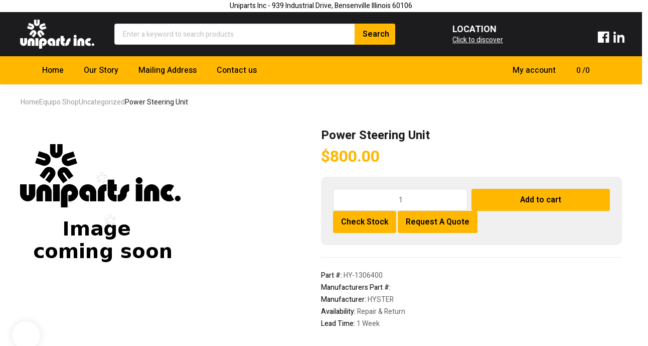

--- FILE ---
content_type: text/html; charset=UTF-8
request_url: https://uniparts.net/product/power-steering-unit-2/
body_size: 56600
content:
<!DOCTYPE html> <html class="no-js" lang="en-US"> <head><script>if(navigator.userAgent.match(/MSIE|Internet Explorer/i)||navigator.userAgent.match(/Trident\/7\..*?rv:11/i)){let e=document.location.href;if(!e.match(/[?&]nonitro/)){if(e.indexOf("?")==-1){if(e.indexOf("#")==-1){document.location.href=e+"?nonitro=1"}else{document.location.href=e.replace("#","?nonitro=1#")}}else{if(e.indexOf("#")==-1){document.location.href=e+"&nonitro=1"}else{document.location.href=e.replace("#","&nonitro=1#")}}}}</script><link rel="preconnect" href="http://" /><link rel="preconnect" href="https://www.googletagmanager.com" /><link rel="preconnect" href="https://cdn-gnijj.nitrocdn.com" /><meta charset="UTF-8" /><meta name="viewport" content="width=device-width, initial-scale=1, maximum-scale=8" /><title>Power Steering Unit &#8211; Uniparts</title><meta name='robots' content='max-image-preview:large' /><meta name="generator" content="WordPress 6.9" /><meta name="generator" content="WooCommerce 10.4.3" /><meta name="generator" content="Redux 4.4.11" /><meta property="og:site_name" content="Uniparts" /><meta name="twitter:title" content="Uniparts" /><meta property="og:url" content="https://uniparts.net/product/power-steering-unit-2/" /><meta property="og:type" content="article" /><meta property="og:title" content="Power Steering Unit" /><meta name="generator" content="Site Kit by Google 1.168.0" /><meta name="generator" content="Powered by WPBakery Page Builder - drag and drop page builder for WordPress." /><meta name="generator" content="Powered by Slider Revolution 6.6.20 - responsive, Mobile-Friendly Slider Plugin for WordPress with comfortable drag and drop interface." /><meta name="msapplication-TileImage" content="https://uniparts.net/wp-content/uploads/cropped-Uniparts-site-logo-270x270.png" /><meta name="generator" content="NitroPack" /><script>var NPSH,NitroScrollHelper;NPSH=NitroScrollHelper=function(){let e=null;const o=window.sessionStorage.getItem("nitroScrollPos");function t(){let e=JSON.parse(window.sessionStorage.getItem("nitroScrollPos"))||{};if(typeof e!=="object"){e={}}e[document.URL]=window.scrollY;window.sessionStorage.setItem("nitroScrollPos",JSON.stringify(e))}window.addEventListener("scroll",function(){if(e!==null){clearTimeout(e)}e=setTimeout(t,200)},{passive:true});let r={};r.getScrollPos=()=>{if(!o){return 0}const e=JSON.parse(o);return e[document.URL]||0};r.isScrolled=()=>{return r.getScrollPos()>document.documentElement.clientHeight*.5};return r}();</script><script>(function(){var a=false;var e=document.documentElement.classList;var i=navigator.userAgent.toLowerCase();var n=["android","iphone","ipad"];var r=n.length;var o;var d=null;for(var t=0;t<r;t++){o=n[t];if(i.indexOf(o)>-1)d=o;if(e.contains(o)){a=true;e.remove(o)}}if(a&&d){e.add(d);if(d=="iphone"||d=="ipad"){e.add("ios")}}})();</script><script type="text/worker" id="nitro-web-worker">var preloadRequests=0;var remainingCount={};var baseURI="";self.onmessage=function(e){switch(e.data.cmd){case"RESOURCE_PRELOAD":var o=e.data.requestId;remainingCount[o]=0;e.data.resources.forEach(function(e){preload(e,function(o){return function(){console.log(o+" DONE: "+e);if(--remainingCount[o]==0){self.postMessage({cmd:"RESOURCE_PRELOAD",requestId:o})}}}(o));remainingCount[o]++});break;case"SET_BASEURI":baseURI=e.data.uri;break}};async function preload(e,o){if(typeof URL!=="undefined"&&baseURI){try{var a=new URL(e,baseURI);e=a.href}catch(e){console.log("Worker error: "+e.message)}}console.log("Preloading "+e);try{var n=new Request(e,{mode:"no-cors",redirect:"follow"});await fetch(n);o()}catch(a){console.log(a);var r=new XMLHttpRequest;r.responseType="blob";r.onload=o;r.onerror=o;r.open("GET",e,true);r.send()}}</script><script id="nprl">(()=>{if(window.NPRL!=undefined)return;(function(e){var t=e.prototype;t.after||(t.after=function(){var e,t=arguments,n=t.length,r=0,i=this,o=i.parentNode,a=Node,c=String,u=document;if(o!==null){while(r<n){(e=t[r])instanceof a?(i=i.nextSibling)!==null?o.insertBefore(e,i):o.appendChild(e):o.appendChild(u.createTextNode(c(e)));++r}}})})(Element);var e,t;e=t=function(){var t=false;var r=window.URL||window.webkitURL;var i=true;var o=true;var a=2;var c=null;var u=null;var d=true;var s=window.nitroGtmExcludes!=undefined;var l=s?JSON.parse(atob(window.nitroGtmExcludes)).map(e=>new RegExp(e)):[];var f;var m;var v=null;var p=null;var g=null;var h={touch:["touchmove","touchend"],default:["mousemove","click","keydown","wheel"]};var E=true;var y=[];var w=false;var b=[];var S=0;var N=0;var L=false;var T=0;var R=null;var O=false;var A=false;var C=false;var P=[];var I=[];var M=[];var k=[];var x=false;var _={};var j=new Map;var B="noModule"in HTMLScriptElement.prototype;var q=requestAnimationFrame||mozRequestAnimationFrame||webkitRequestAnimationFrame||msRequestAnimationFrame;const D="gtm.js?id=";function H(e,t){if(!_[e]){_[e]=[]}_[e].push(t)}function U(e,t){if(_[e]){var n=0,r=_[e];for(var n=0;n<r.length;n++){r[n].call(this,t)}}}function Y(){(function(e,t){var r=null;var i=function(e){r(e)};var o=null;var a={};var c=null;var u=null;var d=0;e.addEventListener(t,function(r){if(["load","DOMContentLoaded"].indexOf(t)!=-1){if(u){Q(function(){e.triggerNitroEvent(t)})}c=true}else if(t=="readystatechange"){d++;n.ogReadyState=d==1?"interactive":"complete";if(u&&u>=d){n.documentReadyState=n.ogReadyState;Q(function(){e.triggerNitroEvent(t)})}}});e.addEventListener(t+"Nitro",function(e){if(["load","DOMContentLoaded"].indexOf(t)!=-1){if(!c){e.preventDefault();e.stopImmediatePropagation()}else{}u=true}else if(t=="readystatechange"){u=n.documentReadyState=="interactive"?1:2;if(d<u){e.preventDefault();e.stopImmediatePropagation()}}});switch(t){case"load":o="onload";break;case"readystatechange":o="onreadystatechange";break;case"pageshow":o="onpageshow";break;default:o=null;break}if(o){Object.defineProperty(e,o,{get:function(){return r},set:function(n){if(typeof n!=="function"){r=null;e.removeEventListener(t+"Nitro",i)}else{if(!r){e.addEventListener(t+"Nitro",i)}r=n}}})}Object.defineProperty(e,"addEventListener"+t,{value:function(r){if(r!=t||!n.startedScriptLoading||document.currentScript&&document.currentScript.hasAttribute("nitro-exclude")){}else{arguments[0]+="Nitro"}e.ogAddEventListener.apply(e,arguments);a[arguments[1]]=arguments[0]}});Object.defineProperty(e,"removeEventListener"+t,{value:function(t){var n=a[arguments[1]];arguments[0]=n;e.ogRemoveEventListener.apply(e,arguments)}});Object.defineProperty(e,"triggerNitroEvent"+t,{value:function(t,n){n=n||e;var r=new Event(t+"Nitro",{bubbles:true});r.isNitroPack=true;Object.defineProperty(r,"type",{get:function(){return t},set:function(){}});Object.defineProperty(r,"target",{get:function(){return n},set:function(){}});e.dispatchEvent(r)}});if(typeof e.triggerNitroEvent==="undefined"){(function(){var t=e.addEventListener;var n=e.removeEventListener;Object.defineProperty(e,"ogAddEventListener",{value:t});Object.defineProperty(e,"ogRemoveEventListener",{value:n});Object.defineProperty(e,"addEventListener",{value:function(n){var r="addEventListener"+n;if(typeof e[r]!=="undefined"){e[r].apply(e,arguments)}else{t.apply(e,arguments)}},writable:true});Object.defineProperty(e,"removeEventListener",{value:function(t){var r="removeEventListener"+t;if(typeof e[r]!=="undefined"){e[r].apply(e,arguments)}else{n.apply(e,arguments)}}});Object.defineProperty(e,"triggerNitroEvent",{value:function(t,n){var r="triggerNitroEvent"+t;if(typeof e[r]!=="undefined"){e[r].apply(e,arguments)}}})})()}}).apply(null,arguments)}Y(window,"load");Y(window,"pageshow");Y(window,"DOMContentLoaded");Y(document,"DOMContentLoaded");Y(document,"readystatechange");try{var F=new Worker(r.createObjectURL(new Blob([document.getElementById("nitro-web-worker").textContent],{type:"text/javascript"})))}catch(e){var F=new Worker("data:text/javascript;base64,"+btoa(document.getElementById("nitro-web-worker").textContent))}F.onmessage=function(e){if(e.data.cmd=="RESOURCE_PRELOAD"){U(e.data.requestId,e)}};if(typeof document.baseURI!=="undefined"){F.postMessage({cmd:"SET_BASEURI",uri:document.baseURI})}var G=function(e){if(--S==0){Q(K)}};var W=function(e){e.target.removeEventListener("load",W);e.target.removeEventListener("error",W);e.target.removeEventListener("nitroTimeout",W);if(e.type!="nitroTimeout"){clearTimeout(e.target.nitroTimeout)}if(--N==0&&S==0){Q(J)}};var X=function(e){var t=e.textContent;try{var n=r.createObjectURL(new Blob([t.replace(/^(?:<!--)?(.*?)(?:-->)?$/gm,"$1")],{type:"text/javascript"}))}catch(e){var n="data:text/javascript;base64,"+btoa(t.replace(/^(?:<!--)?(.*?)(?:-->)?$/gm,"$1"))}return n};var K=function(){n.documentReadyState="interactive";document.triggerNitroEvent("readystatechange");document.triggerNitroEvent("DOMContentLoaded");if(window.pageYOffset||window.pageXOffset){window.dispatchEvent(new Event("scroll"))}A=true;Q(function(){if(N==0){Q(J)}Q($)})};var J=function(){if(!A||O)return;O=true;R.disconnect();en();n.documentReadyState="complete";document.triggerNitroEvent("readystatechange");window.triggerNitroEvent("load",document);window.triggerNitroEvent("pageshow",document);if(window.pageYOffset||window.pageXOffset||location.hash){let e=typeof history.scrollRestoration!=="undefined"&&history.scrollRestoration=="auto";if(e&&typeof NPSH!=="undefined"&&NPSH.getScrollPos()>0&&window.pageYOffset>document.documentElement.clientHeight*.5){window.scrollTo(0,NPSH.getScrollPos())}else if(location.hash){try{let e=document.querySelector(location.hash);if(e){e.scrollIntoView()}}catch(e){}}}var e=null;if(a==1){e=eo}else{e=eu}Q(e)};var Q=function(e){setTimeout(e,0)};var V=function(e){if(e.type=="touchend"||e.type=="click"){g=e}};var $=function(){if(d&&g){setTimeout(function(e){return function(){var t=function(e,t,n){var r=new Event(e,{bubbles:true,cancelable:true});if(e=="click"){r.clientX=t;r.clientY=n}else{r.touches=[{clientX:t,clientY:n}]}return r};var n;if(e.type=="touchend"){var r=e.changedTouches[0];n=document.elementFromPoint(r.clientX,r.clientY);n.dispatchEvent(t("touchstart"),r.clientX,r.clientY);n.dispatchEvent(t("touchend"),r.clientX,r.clientY);n.dispatchEvent(t("click"),r.clientX,r.clientY)}else if(e.type=="click"){n=document.elementFromPoint(e.clientX,e.clientY);n.dispatchEvent(t("click"),e.clientX,e.clientY)}}}(g),150);g=null}};var z=function(e){if(e.tagName=="SCRIPT"&&!e.hasAttribute("data-nitro-for-id")&&!e.hasAttribute("nitro-document-write")||e.tagName=="IMG"&&(e.hasAttribute("src")||e.hasAttribute("srcset"))||e.tagName=="IFRAME"&&e.hasAttribute("src")||e.tagName=="LINK"&&e.hasAttribute("href")&&e.hasAttribute("rel")&&e.getAttribute("rel")=="stylesheet"){if(e.tagName==="IFRAME"&&e.src.indexOf("about:blank")>-1){return}var t="";switch(e.tagName){case"LINK":t=e.href;break;case"IMG":if(k.indexOf(e)>-1)return;t=e.srcset||e.src;break;default:t=e.src;break}var n=e.getAttribute("type");if(!t&&e.tagName!=="SCRIPT")return;if((e.tagName=="IMG"||e.tagName=="LINK")&&(t.indexOf("data:")===0||t.indexOf("blob:")===0))return;if(e.tagName=="SCRIPT"&&n&&n!=="text/javascript"&&n!=="application/javascript"){if(n!=="module"||!B)return}if(e.tagName==="SCRIPT"){if(k.indexOf(e)>-1)return;if(e.noModule&&B){return}let t=null;if(document.currentScript){if(document.currentScript.src&&document.currentScript.src.indexOf(D)>-1){t=document.currentScript}if(document.currentScript.hasAttribute("data-nitro-gtm-id")){e.setAttribute("data-nitro-gtm-id",document.currentScript.getAttribute("data-nitro-gtm-id"))}}else if(window.nitroCurrentScript){if(window.nitroCurrentScript.src&&window.nitroCurrentScript.src.indexOf(D)>-1){t=window.nitroCurrentScript}}if(t&&s){let n=false;for(const t of l){n=e.src?t.test(e.src):t.test(e.textContent);if(n){break}}if(!n){e.type="text/googletagmanagerscript";let n=t.hasAttribute("data-nitro-gtm-id")?t.getAttribute("data-nitro-gtm-id"):t.id;if(!j.has(n)){j.set(n,[])}let r=j.get(n);r.push(e);return}}if(!e.src){if(e.textContent.length>0){e.textContent+="\n;if(document.currentScript.nitroTimeout) {clearTimeout(document.currentScript.nitroTimeout);}; setTimeout(function() { this.dispatchEvent(new Event('load')); }.bind(document.currentScript), 0);"}else{return}}else{}k.push(e)}if(!e.hasOwnProperty("nitroTimeout")){N++;e.addEventListener("load",W,true);e.addEventListener("error",W,true);e.addEventListener("nitroTimeout",W,true);e.nitroTimeout=setTimeout(function(){console.log("Resource timed out",e);e.dispatchEvent(new Event("nitroTimeout"))},5e3)}}};var Z=function(e){if(e.hasOwnProperty("nitroTimeout")&&e.nitroTimeout){clearTimeout(e.nitroTimeout);e.nitroTimeout=null;e.dispatchEvent(new Event("nitroTimeout"))}};document.documentElement.addEventListener("load",function(e){if(e.target.tagName=="SCRIPT"||e.target.tagName=="IMG"){k.push(e.target)}},true);document.documentElement.addEventListener("error",function(e){if(e.target.tagName=="SCRIPT"||e.target.tagName=="IMG"){k.push(e.target)}},true);var ee=["appendChild","replaceChild","insertBefore","prepend","append","before","after","replaceWith","insertAdjacentElement"];var et=function(){if(s){window._nitro_setTimeout=window.setTimeout;window.setTimeout=function(e,t,...n){let r=document.currentScript||window.nitroCurrentScript;if(!r||r.src&&r.src.indexOf(D)==-1){return window._nitro_setTimeout.call(window,e,t,...n)}return window._nitro_setTimeout.call(window,function(e,t){return function(...n){window.nitroCurrentScript=e;t(...n)}}(r,e),t,...n)}}ee.forEach(function(e){HTMLElement.prototype["og"+e]=HTMLElement.prototype[e];HTMLElement.prototype[e]=function(...t){if(this.parentNode||this===document.documentElement){switch(e){case"replaceChild":case"insertBefore":t.pop();break;case"insertAdjacentElement":t.shift();break}t.forEach(function(e){if(!e)return;if(e.tagName=="SCRIPT"){z(e)}else{if(e.children&&e.children.length>0){e.querySelectorAll("script").forEach(z)}}})}return this["og"+e].apply(this,arguments)}})};var en=function(){if(s&&typeof window._nitro_setTimeout==="function"){window.setTimeout=window._nitro_setTimeout}ee.forEach(function(e){HTMLElement.prototype[e]=HTMLElement.prototype["og"+e]})};var er=async function(){if(o){ef(f);ef(V);if(v){clearTimeout(v);v=null}}if(T===1){L=true;return}else if(T===0){T=-1}n.startedScriptLoading=true;Object.defineProperty(document,"readyState",{get:function(){return n.documentReadyState},set:function(){}});var e=document.documentElement;var t={attributes:true,attributeFilter:["src"],childList:true,subtree:true};R=new MutationObserver(function(e,t){e.forEach(function(e){if(e.type=="childList"&&e.addedNodes.length>0){e.addedNodes.forEach(function(e){if(!document.documentElement.contains(e)){return}if(e.tagName=="IMG"||e.tagName=="IFRAME"||e.tagName=="LINK"){z(e)}})}if(e.type=="childList"&&e.removedNodes.length>0){e.removedNodes.forEach(function(e){if(e.tagName=="IFRAME"||e.tagName=="LINK"){Z(e)}})}if(e.type=="attributes"){var t=e.target;if(!document.documentElement.contains(t)){return}if(t.tagName=="IFRAME"||t.tagName=="LINK"||t.tagName=="IMG"||t.tagName=="SCRIPT"){z(t)}}})});R.observe(e,t);if(!s){et()}await Promise.all(P);var r=b.shift();var i=null;var a=false;while(r){var c;var u=JSON.parse(atob(r.meta));var d=u.delay;if(r.type=="inline"){var l=document.getElementById(r.id);if(l){l.remove()}else{r=b.shift();continue}c=X(l);if(c===false){r=b.shift();continue}}else{c=r.src}if(!a&&r.type!="inline"&&(typeof u.attributes.async!="undefined"||typeof u.attributes.defer!="undefined")){if(i===null){i=r}else if(i===r){a=true}if(!a){b.push(r);r=b.shift();continue}}var m=document.createElement("script");m.src=c;m.setAttribute("data-nitro-for-id",r.id);for(var p in u.attributes){try{if(u.attributes[p]===false){m.setAttribute(p,"")}else{m.setAttribute(p,u.attributes[p])}}catch(e){console.log("Error while setting script attribute",m,e)}}m.async=false;if(u.canonicalLink!=""&&Object.getOwnPropertyDescriptor(m,"src")?.configurable!==false){(e=>{Object.defineProperty(m,"src",{get:function(){return e.canonicalLink},set:function(){}})})(u)}if(d){setTimeout((function(e,t){var n=document.querySelector("[data-nitro-marker-id='"+t+"']");if(n){n.after(e)}else{document.head.appendChild(e)}}).bind(null,m,r.id),d)}else{m.addEventListener("load",G);m.addEventListener("error",G);if(!m.noModule||!B){S++}var g=document.querySelector("[data-nitro-marker-id='"+r.id+"']");if(g){Q(function(e,t){return function(){e.after(t)}}(g,m))}else{Q(function(e){return function(){document.head.appendChild(e)}}(m))}}r=b.shift()}};var ei=function(){var e=document.getElementById("nitro-deferred-styles");var t=document.createElement("div");t.innerHTML=e.textContent;return t};var eo=async function(e){isPreload=e&&e.type=="NitroPreload";if(!isPreload){T=-1;E=false;if(o){ef(f);ef(V);if(v){clearTimeout(v);v=null}}}if(w===false){var t=ei();let e=t.querySelectorAll('style,link[rel="stylesheet"]');w=e.length;if(w){let e=document.getElementById("nitro-deferred-styles-marker");e.replaceWith.apply(e,t.childNodes)}else if(isPreload){Q(ed)}else{es()}}else if(w===0&&!isPreload){es()}};var ea=function(){var e=ei();var t=e.childNodes;var n;var r=[];for(var i=0;i<t.length;i++){n=t[i];if(n.href){r.push(n.href)}}var o="css-preload";H(o,function(e){eo(new Event("NitroPreload"))});if(r.length){F.postMessage({cmd:"RESOURCE_PRELOAD",resources:r,requestId:o})}else{Q(function(){U(o)})}};var ec=function(){if(T===-1)return;T=1;var e=[];var t,n;for(var r=0;r<b.length;r++){t=b[r];if(t.type!="inline"){if(t.src){n=JSON.parse(atob(t.meta));if(n.delay)continue;if(n.attributes.type&&n.attributes.type=="module"&&!B)continue;e.push(t.src)}}}if(e.length){var i="js-preload";H(i,function(e){T=2;if(L){Q(er)}});F.postMessage({cmd:"RESOURCE_PRELOAD",resources:e,requestId:i})}};var eu=function(){while(I.length){style=I.shift();if(style.hasAttribute("nitropack-onload")){style.setAttribute("onload",style.getAttribute("nitropack-onload"));Q(function(e){return function(){e.dispatchEvent(new Event("load"))}}(style))}}while(M.length){style=M.shift();if(style.hasAttribute("nitropack-onerror")){style.setAttribute("onerror",style.getAttribute("nitropack-onerror"));Q(function(e){return function(){e.dispatchEvent(new Event("error"))}}(style))}}};var ed=function(){if(!x){if(i){Q(function(){var e=document.getElementById("nitro-critical-css");if(e){e.remove()}})}x=true;onStylesLoadEvent=new Event("NitroStylesLoaded");onStylesLoadEvent.isNitroPack=true;window.dispatchEvent(onStylesLoadEvent)}};var es=function(){if(a==2){Q(er)}else{eu()}};var el=function(e){m.forEach(function(t){document.addEventListener(t,e,true)})};var ef=function(e){m.forEach(function(t){document.removeEventListener(t,e,true)})};if(s){et()}return{setAutoRemoveCriticalCss:function(e){i=e},registerScript:function(e,t,n){b.push({type:"remote",src:e,id:t,meta:n})},registerInlineScript:function(e,t){b.push({type:"inline",id:e,meta:t})},registerStyle:function(e,t,n){y.push({href:e,rel:t,media:n})},onLoadStyle:function(e){I.push(e);if(w!==false&&--w==0){Q(ed);if(E){E=false}else{es()}}},onErrorStyle:function(e){M.push(e);if(w!==false&&--w==0){Q(ed);if(E){E=false}else{es()}}},loadJs:function(e,t){if(!e.src){var n=X(e);if(n!==false){e.src=n;e.textContent=""}}if(t){Q(function(e,t){return function(){e.after(t)}}(t,e))}else{Q(function(e){return function(){document.head.appendChild(e)}}(e))}},loadQueuedResources:async function(){window.dispatchEvent(new Event("NitroBootStart"));if(p){clearTimeout(p);p=null}window.removeEventListener("load",e.loadQueuedResources);f=a==1?er:eo;if(!o||g){Q(f)}else{if(navigator.userAgent.indexOf(" Edge/")==-1){ea();H("css-preload",ec)}el(f);if(u){if(c){v=setTimeout(f,c)}}else{}}},fontPreload:function(e){var t="critical-fonts";H(t,function(e){document.getElementById("nitro-critical-fonts").type="text/css"});F.postMessage({cmd:"RESOURCE_PRELOAD",resources:e,requestId:t})},boot:function(){if(t)return;t=true;C=typeof NPSH!=="undefined"&&NPSH.isScrolled();let n=document.prerendering;if(location.hash||C||n){o=false}m=h.default.concat(h.touch);p=setTimeout(e.loadQueuedResources,1500);el(V);if(C){e.loadQueuedResources()}else{window.addEventListener("load",e.loadQueuedResources)}},addPrerequisite:function(e){P.push(e)},getTagManagerNodes:function(e){if(!e)return j;return j.get(e)??[]}}}();var n,r;n=r=function(){var t=document.write;return{documentWrite:function(n,r){if(n&&n.hasAttribute("nitro-exclude")){return t.call(document,r)}var i=null;if(n.documentWriteContainer){i=n.documentWriteContainer}else{i=document.createElement("span");n.documentWriteContainer=i}var o=null;if(n){if(n.hasAttribute("data-nitro-for-id")){o=document.querySelector('template[data-nitro-marker-id="'+n.getAttribute("data-nitro-for-id")+'"]')}else{o=n}}i.innerHTML+=r;i.querySelectorAll("script").forEach(function(e){e.setAttribute("nitro-document-write","")});if(!i.parentNode){if(o){o.parentNode.insertBefore(i,o)}else{document.body.appendChild(i)}}var a=document.createElement("span");a.innerHTML=r;var c=a.querySelectorAll("script");if(c.length){c.forEach(function(t){var n=t.getAttributeNames();var r=document.createElement("script");n.forEach(function(e){r.setAttribute(e,t.getAttribute(e))});r.async=false;if(!t.src&&t.textContent){r.textContent=t.textContent}e.loadJs(r,o)})}},TrustLogo:function(e,t){var n=document.getElementById(e);var r=document.createElement("img");r.src=t;n.parentNode.insertBefore(r,n)},documentReadyState:"loading",ogReadyState:document.readyState,startedScriptLoading:false,loadScriptDelayed:function(e,t){setTimeout(function(){var t=document.createElement("script");t.src=e;document.head.appendChild(t)},t)}}}();document.write=function(e){n.documentWrite(document.currentScript,e)};document.writeln=function(e){n.documentWrite(document.currentScript,e+"\n")};window.NPRL=e;window.NitroResourceLoader=t;window.NPh=n;window.NitroPackHelper=r})();</script><template id="nitro-deferred-styles-marker"></template><style id="nitro-fonts">@font-face{font-family:"Heebo";font-style:normal;font-weight:500;src:url("https://fonts.gstatic.com/s/heebo/v28/NGSpv5_NC0k9P_v6ZUCbLRAHxK1Euyysd0mm7U6CXDZW.woff2") format("woff2");unicode-range:U+0307-0308,U+0590-05FF,U+200C-2010,U+20AA,U+25CC,U+FB1D-FB4F;font-display:swap}@font-face{font-family:"Heebo";font-style:normal;font-weight:500;src:url("https://fonts.gstatic.com/s/heebo/v28/NGSpv5_NC0k9P_v6ZUCbLRAHxK1EuyysCUmm7U6CXDZW.woff2") format("woff2");unicode-range:U+0302-0303,U+0305,U+0307-0308,U+0310,U+0312,U+0315,U+031A,U+0326-0327,U+032C,U+032F-0330,U+0332-0333,U+0338,U+033A,U+0346,U+034D,U+0391-03A1,U+03A3-03A9,U+03B1-03C9,U+03D1,U+03D5-03D6,U+03F0-03F1,U+03F4-03F5,U+2016-2017,U+2034-2038,U+203C,U+2040,U+2043,U+2047,U+2050,U+2057,U+205F,U+2070-2071,U+2074-208E,U+2090-209C,U+20D0-20DC,U+20E1,U+20E5-20EF,U+2100-2112,U+2114-2115,U+2117-2121,U+2123-214F,U+2190,U+2192,U+2194-21AE,U+21B0-21E5,U+21F1-21F2,U+21F4-2211,U+2213-2214,U+2216-22FF,U+2308-230B,U+2310,U+2319,U+231C-2321,U+2336-237A,U+237C,U+2395,U+239B-23B7,U+23D0,U+23DC-23E1,U+2474-2475,U+25AF,U+25B3,U+25B7,U+25BD,U+25C1,U+25CA,U+25CC,U+25FB,U+266D-266F,U+27C0-27FF,U+2900-2AFF,U+2B0E-2B11,U+2B30-2B4C,U+2BFE,U+3030,U+FF5B,U+FF5D,U+1D400-1D7FF,U+1EE00-1EEFF;font-display:swap}@font-face{font-family:"Heebo";font-style:normal;font-weight:500;src:url("https://fonts.gstatic.com/s/heebo/v28/NGSpv5_NC0k9P_v6ZUCbLRAHxK1EuyysG0mm7U6CXDZW.woff2") format("woff2");unicode-range:U+0001-000C,U+000E-001F,U+007F-009F,U+20DD-20E0,U+20E2-20E4,U+2150-218F,U+2190,U+2192,U+2194-2199,U+21AF,U+21E6-21F0,U+21F3,U+2218-2219,U+2299,U+22C4-22C6,U+2300-243F,U+2440-244A,U+2460-24FF,U+25A0-27BF,U+2800-28FF,U+2921-2922,U+2981,U+29BF,U+29EB,U+2B00-2BFF,U+4DC0-4DFF,U+FFF9-FFFB,U+10140-1018E,U+10190-1019C,U+101A0,U+101D0-101FD,U+102E0-102FB,U+10E60-10E7E,U+1D2C0-1D2D3,U+1D2E0-1D37F,U+1F000-1F0FF,U+1F100-1F1AD,U+1F1E6-1F1FF,U+1F30D-1F30F,U+1F315,U+1F31C,U+1F31E,U+1F320-1F32C,U+1F336,U+1F378,U+1F37D,U+1F382,U+1F393-1F39F,U+1F3A7-1F3A8,U+1F3AC-1F3AF,U+1F3C2,U+1F3C4-1F3C6,U+1F3CA-1F3CE,U+1F3D4-1F3E0,U+1F3ED,U+1F3F1-1F3F3,U+1F3F5-1F3F7,U+1F408,U+1F415,U+1F41F,U+1F426,U+1F43F,U+1F441-1F442,U+1F444,U+1F446-1F449,U+1F44C-1F44E,U+1F453,U+1F46A,U+1F47D,U+1F4A3,U+1F4B0,U+1F4B3,U+1F4B9,U+1F4BB,U+1F4BF,U+1F4C8-1F4CB,U+1F4D6,U+1F4DA,U+1F4DF,U+1F4E3-1F4E6,U+1F4EA-1F4ED,U+1F4F7,U+1F4F9-1F4FB,U+1F4FD-1F4FE,U+1F503,U+1F507-1F50B,U+1F50D,U+1F512-1F513,U+1F53E-1F54A,U+1F54F-1F5FA,U+1F610,U+1F650-1F67F,U+1F687,U+1F68D,U+1F691,U+1F694,U+1F698,U+1F6AD,U+1F6B2,U+1F6B9-1F6BA,U+1F6BC,U+1F6C6-1F6CF,U+1F6D3-1F6D7,U+1F6E0-1F6EA,U+1F6F0-1F6F3,U+1F6F7-1F6FC,U+1F700-1F7FF,U+1F800-1F80B,U+1F810-1F847,U+1F850-1F859,U+1F860-1F887,U+1F890-1F8AD,U+1F8B0-1F8BB,U+1F8C0-1F8C1,U+1F900-1F90B,U+1F93B,U+1F946,U+1F984,U+1F996,U+1F9E9,U+1FA00-1FA6F,U+1FA70-1FA7C,U+1FA80-1FA89,U+1FA8F-1FAC6,U+1FACE-1FADC,U+1FADF-1FAE9,U+1FAF0-1FAF8,U+1FB00-1FBFF;font-display:swap}@font-face{font-family:"Heebo";font-style:normal;font-weight:500;src:url("https://fonts.gstatic.com/s/heebo/v28/NGSpv5_NC0k9P_v6ZUCbLRAHxK1Euyyse0mm7U6CXDZW.woff2") format("woff2");unicode-range:U+0100-02BA,U+02BD-02C5,U+02C7-02CC,U+02CE-02D7,U+02DD-02FF,U+0304,U+0308,U+0329,U+1D00-1DBF,U+1E00-1E9F,U+1EF2-1EFF,U+2020,U+20A0-20AB,U+20AD-20C0,U+2113,U+2C60-2C7F,U+A720-A7FF;font-display:swap}@font-face{font-family:"Heebo";font-style:normal;font-weight:500;src:url("https://fonts.gstatic.com/s/heebo/v28/NGSpv5_NC0k9P_v6ZUCbLRAHxK1EuyysdUmm7U6CXA.woff2") format("woff2");unicode-range:U+0000-00FF,U+0131,U+0152-0153,U+02BB-02BC,U+02C6,U+02DA,U+02DC,U+0304,U+0308,U+0329,U+2000-206F,U+20AC,U+2122,U+2191,U+2193,U+2212,U+2215,U+FEFF,U+FFFD;font-display:swap}@font-face{font-family:"Oswald";font-style:normal;font-weight:700;src:url("https://fonts.gstatic.com/s/oswald/v57/TK3_WkUHHAIjg75cFRf3bXL8LICs1xZosUtiZSSShiC_AA.woff2") format("woff2");unicode-range:U+0460-052F,U+1C80-1C8A,U+20B4,U+2DE0-2DFF,U+A640-A69F,U+FE2E-FE2F;font-display:swap}@font-face{font-family:"Oswald";font-style:normal;font-weight:700;src:url("https://fonts.gstatic.com/s/oswald/v57/TK3_WkUHHAIjg75cFRf3bXL8LICs1xZosUJiZSSShiC_AA.woff2") format("woff2");unicode-range:U+0301,U+0400-045F,U+0490-0491,U+04B0-04B1,U+2116;font-display:swap}@font-face{font-family:"Oswald";font-style:normal;font-weight:700;src:url("https://fonts.gstatic.com/s/oswald/v57/TK3_WkUHHAIjg75cFRf3bXL8LICs1xZosUliZSSShiC_AA.woff2") format("woff2");unicode-range:U+0102-0103,U+0110-0111,U+0128-0129,U+0168-0169,U+01A0-01A1,U+01AF-01B0,U+0300-0301,U+0303-0304,U+0308-0309,U+0323,U+0329,U+1EA0-1EF9,U+20AB;font-display:swap}@font-face{font-family:"Oswald";font-style:normal;font-weight:700;src:url("https://fonts.gstatic.com/s/oswald/v57/TK3_WkUHHAIjg75cFRf3bXL8LICs1xZosUhiZSSShiC_AA.woff2") format("woff2");unicode-range:U+0100-02BA,U+02BD-02C5,U+02C7-02CC,U+02CE-02D7,U+02DD-02FF,U+0304,U+0308,U+0329,U+1D00-1DBF,U+1E00-1E9F,U+1EF2-1EFF,U+2020,U+20A0-20AB,U+20AD-20C0,U+2113,U+2C60-2C7F,U+A720-A7FF;font-display:swap}@font-face{font-family:"Oswald";font-style:normal;font-weight:700;src:url("https://fonts.gstatic.com/s/oswald/v57/TK3_WkUHHAIjg75cFRf3bXL8LICs1xZosUZiZSSShiA.woff2") format("woff2");unicode-range:U+0000-00FF,U+0131,U+0152-0153,U+02BB-02BC,U+02C6,U+02DA,U+02DC,U+0304,U+0308,U+0329,U+2000-206F,U+20AC,U+2122,U+2191,U+2193,U+2212,U+2215,U+FEFF,U+FFFD;font-display:swap}@font-face{font-family:dashicons;src:url("https://cdn-gnijj.nitrocdn.com/vPxXtmukkjkgvIIfDWGowWMlwtECZywZ/assets/static/source/rev-ca9c840/uniparts.net/wp-includes/fonts/cc26977e9557edbbc60f1255fb1de6ee.dashicons.eot");src:url("https://cdn-gnijj.nitrocdn.com/vPxXtmukkjkgvIIfDWGowWMlwtECZywZ/assets/static/source/rev-ca9c840/uniparts.net/wp-includes/fonts/cc26977e9557edbbc60f1255fb1de6ee.dashicons.ttf") format("truetype");font-weight:400;font-style:normal;font-display:swap}@font-face{font-family:"Heebo";font-style:normal;font-weight:100;font-display:swap;src:url("https://fonts.gstatic.com/s/heebo/v28/NGS6v5_NC0k9P9H0TbFhsqMA6aw.woff2") format("woff2");unicode-range:U+0307-0308,U+0590-05FF,U+200C-2010,U+20AA,U+25CC,U+FB1D-FB4F}@font-face{font-family:"Heebo";font-style:normal;font-weight:100;font-display:swap;src:url("https://fonts.gstatic.com/s/heebo/v28/NGS6v5_NC0k9P9GKTbFhsqMA6aw.woff2") format("woff2");unicode-range:U+0302-0303,U+0305,U+0307-0308,U+0310,U+0312,U+0315,U+031A,U+0326-0327,U+032C,U+032F-0330,U+0332-0333,U+0338,U+033A,U+0346,U+034D,U+0391-03A1,U+03A3-03A9,U+03B1-03C9,U+03D1,U+03D5-03D6,U+03F0-03F1,U+03F4-03F5,U+2016-2017,U+2034-2038,U+203C,U+2040,U+2043,U+2047,U+2050,U+2057,U+205F,U+2070-2071,U+2074-208E,U+2090-209C,U+20D0-20DC,U+20E1,U+20E5-20EF,U+2100-2112,U+2114-2115,U+2117-2121,U+2123-214F,U+2190,U+2192,U+2194-21AE,U+21B0-21E5,U+21F1-21F2,U+21F4-2211,U+2213-2214,U+2216-22FF,U+2308-230B,U+2310,U+2319,U+231C-2321,U+2336-237A,U+237C,U+2395,U+239B-23B7,U+23D0,U+23DC-23E1,U+2474-2475,U+25AF,U+25B3,U+25B7,U+25BD,U+25C1,U+25CA,U+25CC,U+25FB,U+266D-266F,U+27C0-27FF,U+2900-2AFF,U+2B0E-2B11,U+2B30-2B4C,U+2BFE,U+3030,U+FF5B,U+FF5D,U+1D400-1D7FF,U+1EE00-1EEFF}@font-face{font-family:"Heebo";font-style:normal;font-weight:100;font-display:swap;src:url("https://fonts.gstatic.com/s/heebo/v28/NGS6v5_NC0k9P9GYTbFhsqMA6aw.woff2") format("woff2");unicode-range:U+0001-000C,U+000E-001F,U+007F-009F,U+20DD-20E0,U+20E2-20E4,U+2150-218F,U+2190,U+2192,U+2194-2199,U+21AF,U+21E6-21F0,U+21F3,U+2218-2219,U+2299,U+22C4-22C6,U+2300-243F,U+2440-244A,U+2460-24FF,U+25A0-27BF,U+2800-28FF,U+2921-2922,U+2981,U+29BF,U+29EB,U+2B00-2BFF,U+4DC0-4DFF,U+FFF9-FFFB,U+10140-1018E,U+10190-1019C,U+101A0,U+101D0-101FD,U+102E0-102FB,U+10E60-10E7E,U+1D2C0-1D2D3,U+1D2E0-1D37F,U+1F000-1F0FF,U+1F100-1F1AD,U+1F1E6-1F1FF,U+1F30D-1F30F,U+1F315,U+1F31C,U+1F31E,U+1F320-1F32C,U+1F336,U+1F378,U+1F37D,U+1F382,U+1F393-1F39F,U+1F3A7-1F3A8,U+1F3AC-1F3AF,U+1F3C2,U+1F3C4-1F3C6,U+1F3CA-1F3CE,U+1F3D4-1F3E0,U+1F3ED,U+1F3F1-1F3F3,U+1F3F5-1F3F7,U+1F408,U+1F415,U+1F41F,U+1F426,U+1F43F,U+1F441-1F442,U+1F444,U+1F446-1F449,U+1F44C-1F44E,U+1F453,U+1F46A,U+1F47D,U+1F4A3,U+1F4B0,U+1F4B3,U+1F4B9,U+1F4BB,U+1F4BF,U+1F4C8-1F4CB,U+1F4D6,U+1F4DA,U+1F4DF,U+1F4E3-1F4E6,U+1F4EA-1F4ED,U+1F4F7,U+1F4F9-1F4FB,U+1F4FD-1F4FE,U+1F503,U+1F507-1F50B,U+1F50D,U+1F512-1F513,U+1F53E-1F54A,U+1F54F-1F5FA,U+1F610,U+1F650-1F67F,U+1F687,U+1F68D,U+1F691,U+1F694,U+1F698,U+1F6AD,U+1F6B2,U+1F6B9-1F6BA,U+1F6BC,U+1F6C6-1F6CF,U+1F6D3-1F6D7,U+1F6E0-1F6EA,U+1F6F0-1F6F3,U+1F6F7-1F6FC,U+1F700-1F7FF,U+1F800-1F80B,U+1F810-1F847,U+1F850-1F859,U+1F860-1F887,U+1F890-1F8AD,U+1F8B0-1F8BB,U+1F8C0-1F8C1,U+1F900-1F90B,U+1F93B,U+1F946,U+1F984,U+1F996,U+1F9E9,U+1FA00-1FA6F,U+1FA70-1FA7C,U+1FA80-1FA89,U+1FA8F-1FAC6,U+1FACE-1FADC,U+1FADF-1FAE9,U+1FAF0-1FAF8,U+1FB00-1FBFF}@font-face{font-family:"Heebo";font-style:normal;font-weight:100;font-display:swap;src:url("https://fonts.gstatic.com/s/heebo/v28/NGS6v5_NC0k9P9H4TbFhsqMA6aw.woff2") format("woff2");unicode-range:U+0100-02BA,U+02BD-02C5,U+02C7-02CC,U+02CE-02D7,U+02DD-02FF,U+0304,U+0308,U+0329,U+1D00-1DBF,U+1E00-1E9F,U+1EF2-1EFF,U+2020,U+20A0-20AB,U+20AD-20C0,U+2113,U+2C60-2C7F,U+A720-A7FF}@font-face{font-family:"Heebo";font-style:normal;font-weight:100;font-display:swap;src:url("https://fonts.gstatic.com/s/heebo/v28/NGS6v5_NC0k9P9H2TbFhsqMA.woff2") format("woff2");unicode-range:U+0000-00FF,U+0131,U+0152-0153,U+02BB-02BC,U+02C6,U+02DA,U+02DC,U+0304,U+0308,U+0329,U+2000-206F,U+20AC,U+2122,U+2191,U+2193,U+2212,U+2215,U+FEFF,U+FFFD}@font-face{font-family:"Heebo";font-style:normal;font-weight:200;font-display:swap;src:url("https://fonts.gstatic.com/s/heebo/v28/NGS6v5_NC0k9P9H0TbFhsqMA6aw.woff2") format("woff2");unicode-range:U+0307-0308,U+0590-05FF,U+200C-2010,U+20AA,U+25CC,U+FB1D-FB4F}@font-face{font-family:"Heebo";font-style:normal;font-weight:200;font-display:swap;src:url("https://fonts.gstatic.com/s/heebo/v28/NGS6v5_NC0k9P9GKTbFhsqMA6aw.woff2") format("woff2");unicode-range:U+0302-0303,U+0305,U+0307-0308,U+0310,U+0312,U+0315,U+031A,U+0326-0327,U+032C,U+032F-0330,U+0332-0333,U+0338,U+033A,U+0346,U+034D,U+0391-03A1,U+03A3-03A9,U+03B1-03C9,U+03D1,U+03D5-03D6,U+03F0-03F1,U+03F4-03F5,U+2016-2017,U+2034-2038,U+203C,U+2040,U+2043,U+2047,U+2050,U+2057,U+205F,U+2070-2071,U+2074-208E,U+2090-209C,U+20D0-20DC,U+20E1,U+20E5-20EF,U+2100-2112,U+2114-2115,U+2117-2121,U+2123-214F,U+2190,U+2192,U+2194-21AE,U+21B0-21E5,U+21F1-21F2,U+21F4-2211,U+2213-2214,U+2216-22FF,U+2308-230B,U+2310,U+2319,U+231C-2321,U+2336-237A,U+237C,U+2395,U+239B-23B7,U+23D0,U+23DC-23E1,U+2474-2475,U+25AF,U+25B3,U+25B7,U+25BD,U+25C1,U+25CA,U+25CC,U+25FB,U+266D-266F,U+27C0-27FF,U+2900-2AFF,U+2B0E-2B11,U+2B30-2B4C,U+2BFE,U+3030,U+FF5B,U+FF5D,U+1D400-1D7FF,U+1EE00-1EEFF}@font-face{font-family:"Heebo";font-style:normal;font-weight:200;font-display:swap;src:url("https://fonts.gstatic.com/s/heebo/v28/NGS6v5_NC0k9P9GYTbFhsqMA6aw.woff2") format("woff2");unicode-range:U+0001-000C,U+000E-001F,U+007F-009F,U+20DD-20E0,U+20E2-20E4,U+2150-218F,U+2190,U+2192,U+2194-2199,U+21AF,U+21E6-21F0,U+21F3,U+2218-2219,U+2299,U+22C4-22C6,U+2300-243F,U+2440-244A,U+2460-24FF,U+25A0-27BF,U+2800-28FF,U+2921-2922,U+2981,U+29BF,U+29EB,U+2B00-2BFF,U+4DC0-4DFF,U+FFF9-FFFB,U+10140-1018E,U+10190-1019C,U+101A0,U+101D0-101FD,U+102E0-102FB,U+10E60-10E7E,U+1D2C0-1D2D3,U+1D2E0-1D37F,U+1F000-1F0FF,U+1F100-1F1AD,U+1F1E6-1F1FF,U+1F30D-1F30F,U+1F315,U+1F31C,U+1F31E,U+1F320-1F32C,U+1F336,U+1F378,U+1F37D,U+1F382,U+1F393-1F39F,U+1F3A7-1F3A8,U+1F3AC-1F3AF,U+1F3C2,U+1F3C4-1F3C6,U+1F3CA-1F3CE,U+1F3D4-1F3E0,U+1F3ED,U+1F3F1-1F3F3,U+1F3F5-1F3F7,U+1F408,U+1F415,U+1F41F,U+1F426,U+1F43F,U+1F441-1F442,U+1F444,U+1F446-1F449,U+1F44C-1F44E,U+1F453,U+1F46A,U+1F47D,U+1F4A3,U+1F4B0,U+1F4B3,U+1F4B9,U+1F4BB,U+1F4BF,U+1F4C8-1F4CB,U+1F4D6,U+1F4DA,U+1F4DF,U+1F4E3-1F4E6,U+1F4EA-1F4ED,U+1F4F7,U+1F4F9-1F4FB,U+1F4FD-1F4FE,U+1F503,U+1F507-1F50B,U+1F50D,U+1F512-1F513,U+1F53E-1F54A,U+1F54F-1F5FA,U+1F610,U+1F650-1F67F,U+1F687,U+1F68D,U+1F691,U+1F694,U+1F698,U+1F6AD,U+1F6B2,U+1F6B9-1F6BA,U+1F6BC,U+1F6C6-1F6CF,U+1F6D3-1F6D7,U+1F6E0-1F6EA,U+1F6F0-1F6F3,U+1F6F7-1F6FC,U+1F700-1F7FF,U+1F800-1F80B,U+1F810-1F847,U+1F850-1F859,U+1F860-1F887,U+1F890-1F8AD,U+1F8B0-1F8BB,U+1F8C0-1F8C1,U+1F900-1F90B,U+1F93B,U+1F946,U+1F984,U+1F996,U+1F9E9,U+1FA00-1FA6F,U+1FA70-1FA7C,U+1FA80-1FA89,U+1FA8F-1FAC6,U+1FACE-1FADC,U+1FADF-1FAE9,U+1FAF0-1FAF8,U+1FB00-1FBFF}@font-face{font-family:"Heebo";font-style:normal;font-weight:200;font-display:swap;src:url("https://fonts.gstatic.com/s/heebo/v28/NGS6v5_NC0k9P9H4TbFhsqMA6aw.woff2") format("woff2");unicode-range:U+0100-02BA,U+02BD-02C5,U+02C7-02CC,U+02CE-02D7,U+02DD-02FF,U+0304,U+0308,U+0329,U+1D00-1DBF,U+1E00-1E9F,U+1EF2-1EFF,U+2020,U+20A0-20AB,U+20AD-20C0,U+2113,U+2C60-2C7F,U+A720-A7FF}@font-face{font-family:"Heebo";font-style:normal;font-weight:200;font-display:swap;src:url("https://fonts.gstatic.com/s/heebo/v28/NGS6v5_NC0k9P9H2TbFhsqMA.woff2") format("woff2");unicode-range:U+0000-00FF,U+0131,U+0152-0153,U+02BB-02BC,U+02C6,U+02DA,U+02DC,U+0304,U+0308,U+0329,U+2000-206F,U+20AC,U+2122,U+2191,U+2193,U+2212,U+2215,U+FEFF,U+FFFD}@font-face{font-family:"Heebo";font-style:normal;font-weight:300;font-display:swap;src:url("https://fonts.gstatic.com/s/heebo/v28/NGS6v5_NC0k9P9H0TbFhsqMA6aw.woff2") format("woff2");unicode-range:U+0307-0308,U+0590-05FF,U+200C-2010,U+20AA,U+25CC,U+FB1D-FB4F}@font-face{font-family:"Heebo";font-style:normal;font-weight:300;font-display:swap;src:url("https://fonts.gstatic.com/s/heebo/v28/NGS6v5_NC0k9P9GKTbFhsqMA6aw.woff2") format("woff2");unicode-range:U+0302-0303,U+0305,U+0307-0308,U+0310,U+0312,U+0315,U+031A,U+0326-0327,U+032C,U+032F-0330,U+0332-0333,U+0338,U+033A,U+0346,U+034D,U+0391-03A1,U+03A3-03A9,U+03B1-03C9,U+03D1,U+03D5-03D6,U+03F0-03F1,U+03F4-03F5,U+2016-2017,U+2034-2038,U+203C,U+2040,U+2043,U+2047,U+2050,U+2057,U+205F,U+2070-2071,U+2074-208E,U+2090-209C,U+20D0-20DC,U+20E1,U+20E5-20EF,U+2100-2112,U+2114-2115,U+2117-2121,U+2123-214F,U+2190,U+2192,U+2194-21AE,U+21B0-21E5,U+21F1-21F2,U+21F4-2211,U+2213-2214,U+2216-22FF,U+2308-230B,U+2310,U+2319,U+231C-2321,U+2336-237A,U+237C,U+2395,U+239B-23B7,U+23D0,U+23DC-23E1,U+2474-2475,U+25AF,U+25B3,U+25B7,U+25BD,U+25C1,U+25CA,U+25CC,U+25FB,U+266D-266F,U+27C0-27FF,U+2900-2AFF,U+2B0E-2B11,U+2B30-2B4C,U+2BFE,U+3030,U+FF5B,U+FF5D,U+1D400-1D7FF,U+1EE00-1EEFF}@font-face{font-family:"Heebo";font-style:normal;font-weight:300;font-display:swap;src:url("https://fonts.gstatic.com/s/heebo/v28/NGS6v5_NC0k9P9GYTbFhsqMA6aw.woff2") format("woff2");unicode-range:U+0001-000C,U+000E-001F,U+007F-009F,U+20DD-20E0,U+20E2-20E4,U+2150-218F,U+2190,U+2192,U+2194-2199,U+21AF,U+21E6-21F0,U+21F3,U+2218-2219,U+2299,U+22C4-22C6,U+2300-243F,U+2440-244A,U+2460-24FF,U+25A0-27BF,U+2800-28FF,U+2921-2922,U+2981,U+29BF,U+29EB,U+2B00-2BFF,U+4DC0-4DFF,U+FFF9-FFFB,U+10140-1018E,U+10190-1019C,U+101A0,U+101D0-101FD,U+102E0-102FB,U+10E60-10E7E,U+1D2C0-1D2D3,U+1D2E0-1D37F,U+1F000-1F0FF,U+1F100-1F1AD,U+1F1E6-1F1FF,U+1F30D-1F30F,U+1F315,U+1F31C,U+1F31E,U+1F320-1F32C,U+1F336,U+1F378,U+1F37D,U+1F382,U+1F393-1F39F,U+1F3A7-1F3A8,U+1F3AC-1F3AF,U+1F3C2,U+1F3C4-1F3C6,U+1F3CA-1F3CE,U+1F3D4-1F3E0,U+1F3ED,U+1F3F1-1F3F3,U+1F3F5-1F3F7,U+1F408,U+1F415,U+1F41F,U+1F426,U+1F43F,U+1F441-1F442,U+1F444,U+1F446-1F449,U+1F44C-1F44E,U+1F453,U+1F46A,U+1F47D,U+1F4A3,U+1F4B0,U+1F4B3,U+1F4B9,U+1F4BB,U+1F4BF,U+1F4C8-1F4CB,U+1F4D6,U+1F4DA,U+1F4DF,U+1F4E3-1F4E6,U+1F4EA-1F4ED,U+1F4F7,U+1F4F9-1F4FB,U+1F4FD-1F4FE,U+1F503,U+1F507-1F50B,U+1F50D,U+1F512-1F513,U+1F53E-1F54A,U+1F54F-1F5FA,U+1F610,U+1F650-1F67F,U+1F687,U+1F68D,U+1F691,U+1F694,U+1F698,U+1F6AD,U+1F6B2,U+1F6B9-1F6BA,U+1F6BC,U+1F6C6-1F6CF,U+1F6D3-1F6D7,U+1F6E0-1F6EA,U+1F6F0-1F6F3,U+1F6F7-1F6FC,U+1F700-1F7FF,U+1F800-1F80B,U+1F810-1F847,U+1F850-1F859,U+1F860-1F887,U+1F890-1F8AD,U+1F8B0-1F8BB,U+1F8C0-1F8C1,U+1F900-1F90B,U+1F93B,U+1F946,U+1F984,U+1F996,U+1F9E9,U+1FA00-1FA6F,U+1FA70-1FA7C,U+1FA80-1FA89,U+1FA8F-1FAC6,U+1FACE-1FADC,U+1FADF-1FAE9,U+1FAF0-1FAF8,U+1FB00-1FBFF}@font-face{font-family:"Heebo";font-style:normal;font-weight:300;font-display:swap;src:url("https://fonts.gstatic.com/s/heebo/v28/NGS6v5_NC0k9P9H4TbFhsqMA6aw.woff2") format("woff2");unicode-range:U+0100-02BA,U+02BD-02C5,U+02C7-02CC,U+02CE-02D7,U+02DD-02FF,U+0304,U+0308,U+0329,U+1D00-1DBF,U+1E00-1E9F,U+1EF2-1EFF,U+2020,U+20A0-20AB,U+20AD-20C0,U+2113,U+2C60-2C7F,U+A720-A7FF}@font-face{font-family:"Heebo";font-style:normal;font-weight:300;font-display:swap;src:url("https://fonts.gstatic.com/s/heebo/v28/NGS6v5_NC0k9P9H2TbFhsqMA.woff2") format("woff2");unicode-range:U+0000-00FF,U+0131,U+0152-0153,U+02BB-02BC,U+02C6,U+02DA,U+02DC,U+0304,U+0308,U+0329,U+2000-206F,U+20AC,U+2122,U+2191,U+2193,U+2212,U+2215,U+FEFF,U+FFFD}@font-face{font-family:"Heebo";font-style:normal;font-weight:400;font-display:swap;src:url("https://fonts.gstatic.com/s/heebo/v28/NGS6v5_NC0k9P9H0TbFhsqMA6aw.woff2") format("woff2");unicode-range:U+0307-0308,U+0590-05FF,U+200C-2010,U+20AA,U+25CC,U+FB1D-FB4F}@font-face{font-family:"Heebo";font-style:normal;font-weight:400;font-display:swap;src:url("https://fonts.gstatic.com/s/heebo/v28/NGS6v5_NC0k9P9GKTbFhsqMA6aw.woff2") format("woff2");unicode-range:U+0302-0303,U+0305,U+0307-0308,U+0310,U+0312,U+0315,U+031A,U+0326-0327,U+032C,U+032F-0330,U+0332-0333,U+0338,U+033A,U+0346,U+034D,U+0391-03A1,U+03A3-03A9,U+03B1-03C9,U+03D1,U+03D5-03D6,U+03F0-03F1,U+03F4-03F5,U+2016-2017,U+2034-2038,U+203C,U+2040,U+2043,U+2047,U+2050,U+2057,U+205F,U+2070-2071,U+2074-208E,U+2090-209C,U+20D0-20DC,U+20E1,U+20E5-20EF,U+2100-2112,U+2114-2115,U+2117-2121,U+2123-214F,U+2190,U+2192,U+2194-21AE,U+21B0-21E5,U+21F1-21F2,U+21F4-2211,U+2213-2214,U+2216-22FF,U+2308-230B,U+2310,U+2319,U+231C-2321,U+2336-237A,U+237C,U+2395,U+239B-23B7,U+23D0,U+23DC-23E1,U+2474-2475,U+25AF,U+25B3,U+25B7,U+25BD,U+25C1,U+25CA,U+25CC,U+25FB,U+266D-266F,U+27C0-27FF,U+2900-2AFF,U+2B0E-2B11,U+2B30-2B4C,U+2BFE,U+3030,U+FF5B,U+FF5D,U+1D400-1D7FF,U+1EE00-1EEFF}@font-face{font-family:"Heebo";font-style:normal;font-weight:400;font-display:swap;src:url("https://fonts.gstatic.com/s/heebo/v28/NGS6v5_NC0k9P9GYTbFhsqMA6aw.woff2") format("woff2");unicode-range:U+0001-000C,U+000E-001F,U+007F-009F,U+20DD-20E0,U+20E2-20E4,U+2150-218F,U+2190,U+2192,U+2194-2199,U+21AF,U+21E6-21F0,U+21F3,U+2218-2219,U+2299,U+22C4-22C6,U+2300-243F,U+2440-244A,U+2460-24FF,U+25A0-27BF,U+2800-28FF,U+2921-2922,U+2981,U+29BF,U+29EB,U+2B00-2BFF,U+4DC0-4DFF,U+FFF9-FFFB,U+10140-1018E,U+10190-1019C,U+101A0,U+101D0-101FD,U+102E0-102FB,U+10E60-10E7E,U+1D2C0-1D2D3,U+1D2E0-1D37F,U+1F000-1F0FF,U+1F100-1F1AD,U+1F1E6-1F1FF,U+1F30D-1F30F,U+1F315,U+1F31C,U+1F31E,U+1F320-1F32C,U+1F336,U+1F378,U+1F37D,U+1F382,U+1F393-1F39F,U+1F3A7-1F3A8,U+1F3AC-1F3AF,U+1F3C2,U+1F3C4-1F3C6,U+1F3CA-1F3CE,U+1F3D4-1F3E0,U+1F3ED,U+1F3F1-1F3F3,U+1F3F5-1F3F7,U+1F408,U+1F415,U+1F41F,U+1F426,U+1F43F,U+1F441-1F442,U+1F444,U+1F446-1F449,U+1F44C-1F44E,U+1F453,U+1F46A,U+1F47D,U+1F4A3,U+1F4B0,U+1F4B3,U+1F4B9,U+1F4BB,U+1F4BF,U+1F4C8-1F4CB,U+1F4D6,U+1F4DA,U+1F4DF,U+1F4E3-1F4E6,U+1F4EA-1F4ED,U+1F4F7,U+1F4F9-1F4FB,U+1F4FD-1F4FE,U+1F503,U+1F507-1F50B,U+1F50D,U+1F512-1F513,U+1F53E-1F54A,U+1F54F-1F5FA,U+1F610,U+1F650-1F67F,U+1F687,U+1F68D,U+1F691,U+1F694,U+1F698,U+1F6AD,U+1F6B2,U+1F6B9-1F6BA,U+1F6BC,U+1F6C6-1F6CF,U+1F6D3-1F6D7,U+1F6E0-1F6EA,U+1F6F0-1F6F3,U+1F6F7-1F6FC,U+1F700-1F7FF,U+1F800-1F80B,U+1F810-1F847,U+1F850-1F859,U+1F860-1F887,U+1F890-1F8AD,U+1F8B0-1F8BB,U+1F8C0-1F8C1,U+1F900-1F90B,U+1F93B,U+1F946,U+1F984,U+1F996,U+1F9E9,U+1FA00-1FA6F,U+1FA70-1FA7C,U+1FA80-1FA89,U+1FA8F-1FAC6,U+1FACE-1FADC,U+1FADF-1FAE9,U+1FAF0-1FAF8,U+1FB00-1FBFF}@font-face{font-family:"Heebo";font-style:normal;font-weight:400;font-display:swap;src:url("https://fonts.gstatic.com/s/heebo/v28/NGS6v5_NC0k9P9H4TbFhsqMA6aw.woff2") format("woff2");unicode-range:U+0100-02BA,U+02BD-02C5,U+02C7-02CC,U+02CE-02D7,U+02DD-02FF,U+0304,U+0308,U+0329,U+1D00-1DBF,U+1E00-1E9F,U+1EF2-1EFF,U+2020,U+20A0-20AB,U+20AD-20C0,U+2113,U+2C60-2C7F,U+A720-A7FF}@font-face{font-family:"Heebo";font-style:normal;font-weight:400;font-display:swap;src:url("https://fonts.gstatic.com/s/heebo/v28/NGS6v5_NC0k9P9H2TbFhsqMA.woff2") format("woff2");unicode-range:U+0000-00FF,U+0131,U+0152-0153,U+02BB-02BC,U+02C6,U+02DA,U+02DC,U+0304,U+0308,U+0329,U+2000-206F,U+20AC,U+2122,U+2191,U+2193,U+2212,U+2215,U+FEFF,U+FFFD}@font-face{font-family:"Heebo";font-style:normal;font-weight:500;font-display:swap;src:url("https://fonts.gstatic.com/s/heebo/v28/NGS6v5_NC0k9P9H0TbFhsqMA6aw.woff2") format("woff2");unicode-range:U+0307-0308,U+0590-05FF,U+200C-2010,U+20AA,U+25CC,U+FB1D-FB4F}@font-face{font-family:"Heebo";font-style:normal;font-weight:500;font-display:swap;src:url("https://fonts.gstatic.com/s/heebo/v28/NGS6v5_NC0k9P9GKTbFhsqMA6aw.woff2") format("woff2");unicode-range:U+0302-0303,U+0305,U+0307-0308,U+0310,U+0312,U+0315,U+031A,U+0326-0327,U+032C,U+032F-0330,U+0332-0333,U+0338,U+033A,U+0346,U+034D,U+0391-03A1,U+03A3-03A9,U+03B1-03C9,U+03D1,U+03D5-03D6,U+03F0-03F1,U+03F4-03F5,U+2016-2017,U+2034-2038,U+203C,U+2040,U+2043,U+2047,U+2050,U+2057,U+205F,U+2070-2071,U+2074-208E,U+2090-209C,U+20D0-20DC,U+20E1,U+20E5-20EF,U+2100-2112,U+2114-2115,U+2117-2121,U+2123-214F,U+2190,U+2192,U+2194-21AE,U+21B0-21E5,U+21F1-21F2,U+21F4-2211,U+2213-2214,U+2216-22FF,U+2308-230B,U+2310,U+2319,U+231C-2321,U+2336-237A,U+237C,U+2395,U+239B-23B7,U+23D0,U+23DC-23E1,U+2474-2475,U+25AF,U+25B3,U+25B7,U+25BD,U+25C1,U+25CA,U+25CC,U+25FB,U+266D-266F,U+27C0-27FF,U+2900-2AFF,U+2B0E-2B11,U+2B30-2B4C,U+2BFE,U+3030,U+FF5B,U+FF5D,U+1D400-1D7FF,U+1EE00-1EEFF}@font-face{font-family:"Heebo";font-style:normal;font-weight:500;font-display:swap;src:url("https://fonts.gstatic.com/s/heebo/v28/NGS6v5_NC0k9P9GYTbFhsqMA6aw.woff2") format("woff2");unicode-range:U+0001-000C,U+000E-001F,U+007F-009F,U+20DD-20E0,U+20E2-20E4,U+2150-218F,U+2190,U+2192,U+2194-2199,U+21AF,U+21E6-21F0,U+21F3,U+2218-2219,U+2299,U+22C4-22C6,U+2300-243F,U+2440-244A,U+2460-24FF,U+25A0-27BF,U+2800-28FF,U+2921-2922,U+2981,U+29BF,U+29EB,U+2B00-2BFF,U+4DC0-4DFF,U+FFF9-FFFB,U+10140-1018E,U+10190-1019C,U+101A0,U+101D0-101FD,U+102E0-102FB,U+10E60-10E7E,U+1D2C0-1D2D3,U+1D2E0-1D37F,U+1F000-1F0FF,U+1F100-1F1AD,U+1F1E6-1F1FF,U+1F30D-1F30F,U+1F315,U+1F31C,U+1F31E,U+1F320-1F32C,U+1F336,U+1F378,U+1F37D,U+1F382,U+1F393-1F39F,U+1F3A7-1F3A8,U+1F3AC-1F3AF,U+1F3C2,U+1F3C4-1F3C6,U+1F3CA-1F3CE,U+1F3D4-1F3E0,U+1F3ED,U+1F3F1-1F3F3,U+1F3F5-1F3F7,U+1F408,U+1F415,U+1F41F,U+1F426,U+1F43F,U+1F441-1F442,U+1F444,U+1F446-1F449,U+1F44C-1F44E,U+1F453,U+1F46A,U+1F47D,U+1F4A3,U+1F4B0,U+1F4B3,U+1F4B9,U+1F4BB,U+1F4BF,U+1F4C8-1F4CB,U+1F4D6,U+1F4DA,U+1F4DF,U+1F4E3-1F4E6,U+1F4EA-1F4ED,U+1F4F7,U+1F4F9-1F4FB,U+1F4FD-1F4FE,U+1F503,U+1F507-1F50B,U+1F50D,U+1F512-1F513,U+1F53E-1F54A,U+1F54F-1F5FA,U+1F610,U+1F650-1F67F,U+1F687,U+1F68D,U+1F691,U+1F694,U+1F698,U+1F6AD,U+1F6B2,U+1F6B9-1F6BA,U+1F6BC,U+1F6C6-1F6CF,U+1F6D3-1F6D7,U+1F6E0-1F6EA,U+1F6F0-1F6F3,U+1F6F7-1F6FC,U+1F700-1F7FF,U+1F800-1F80B,U+1F810-1F847,U+1F850-1F859,U+1F860-1F887,U+1F890-1F8AD,U+1F8B0-1F8BB,U+1F8C0-1F8C1,U+1F900-1F90B,U+1F93B,U+1F946,U+1F984,U+1F996,U+1F9E9,U+1FA00-1FA6F,U+1FA70-1FA7C,U+1FA80-1FA89,U+1FA8F-1FAC6,U+1FACE-1FADC,U+1FADF-1FAE9,U+1FAF0-1FAF8,U+1FB00-1FBFF}@font-face{font-family:"Heebo";font-style:normal;font-weight:500;font-display:swap;src:url("https://fonts.gstatic.com/s/heebo/v28/NGS6v5_NC0k9P9H4TbFhsqMA6aw.woff2") format("woff2");unicode-range:U+0100-02BA,U+02BD-02C5,U+02C7-02CC,U+02CE-02D7,U+02DD-02FF,U+0304,U+0308,U+0329,U+1D00-1DBF,U+1E00-1E9F,U+1EF2-1EFF,U+2020,U+20A0-20AB,U+20AD-20C0,U+2113,U+2C60-2C7F,U+A720-A7FF}@font-face{font-family:"Heebo";font-style:normal;font-weight:500;font-display:swap;src:url("https://fonts.gstatic.com/s/heebo/v28/NGS6v5_NC0k9P9H2TbFhsqMA.woff2") format("woff2");unicode-range:U+0000-00FF,U+0131,U+0152-0153,U+02BB-02BC,U+02C6,U+02DA,U+02DC,U+0304,U+0308,U+0329,U+2000-206F,U+20AC,U+2122,U+2191,U+2193,U+2212,U+2215,U+FEFF,U+FFFD}@font-face{font-family:"Heebo";font-style:normal;font-weight:600;font-display:swap;src:url("https://fonts.gstatic.com/s/heebo/v28/NGS6v5_NC0k9P9H0TbFhsqMA6aw.woff2") format("woff2");unicode-range:U+0307-0308,U+0590-05FF,U+200C-2010,U+20AA,U+25CC,U+FB1D-FB4F}@font-face{font-family:"Heebo";font-style:normal;font-weight:600;font-display:swap;src:url("https://fonts.gstatic.com/s/heebo/v28/NGS6v5_NC0k9P9GKTbFhsqMA6aw.woff2") format("woff2");unicode-range:U+0302-0303,U+0305,U+0307-0308,U+0310,U+0312,U+0315,U+031A,U+0326-0327,U+032C,U+032F-0330,U+0332-0333,U+0338,U+033A,U+0346,U+034D,U+0391-03A1,U+03A3-03A9,U+03B1-03C9,U+03D1,U+03D5-03D6,U+03F0-03F1,U+03F4-03F5,U+2016-2017,U+2034-2038,U+203C,U+2040,U+2043,U+2047,U+2050,U+2057,U+205F,U+2070-2071,U+2074-208E,U+2090-209C,U+20D0-20DC,U+20E1,U+20E5-20EF,U+2100-2112,U+2114-2115,U+2117-2121,U+2123-214F,U+2190,U+2192,U+2194-21AE,U+21B0-21E5,U+21F1-21F2,U+21F4-2211,U+2213-2214,U+2216-22FF,U+2308-230B,U+2310,U+2319,U+231C-2321,U+2336-237A,U+237C,U+2395,U+239B-23B7,U+23D0,U+23DC-23E1,U+2474-2475,U+25AF,U+25B3,U+25B7,U+25BD,U+25C1,U+25CA,U+25CC,U+25FB,U+266D-266F,U+27C0-27FF,U+2900-2AFF,U+2B0E-2B11,U+2B30-2B4C,U+2BFE,U+3030,U+FF5B,U+FF5D,U+1D400-1D7FF,U+1EE00-1EEFF}@font-face{font-family:"Heebo";font-style:normal;font-weight:600;font-display:swap;src:url("https://fonts.gstatic.com/s/heebo/v28/NGS6v5_NC0k9P9GYTbFhsqMA6aw.woff2") format("woff2");unicode-range:U+0001-000C,U+000E-001F,U+007F-009F,U+20DD-20E0,U+20E2-20E4,U+2150-218F,U+2190,U+2192,U+2194-2199,U+21AF,U+21E6-21F0,U+21F3,U+2218-2219,U+2299,U+22C4-22C6,U+2300-243F,U+2440-244A,U+2460-24FF,U+25A0-27BF,U+2800-28FF,U+2921-2922,U+2981,U+29BF,U+29EB,U+2B00-2BFF,U+4DC0-4DFF,U+FFF9-FFFB,U+10140-1018E,U+10190-1019C,U+101A0,U+101D0-101FD,U+102E0-102FB,U+10E60-10E7E,U+1D2C0-1D2D3,U+1D2E0-1D37F,U+1F000-1F0FF,U+1F100-1F1AD,U+1F1E6-1F1FF,U+1F30D-1F30F,U+1F315,U+1F31C,U+1F31E,U+1F320-1F32C,U+1F336,U+1F378,U+1F37D,U+1F382,U+1F393-1F39F,U+1F3A7-1F3A8,U+1F3AC-1F3AF,U+1F3C2,U+1F3C4-1F3C6,U+1F3CA-1F3CE,U+1F3D4-1F3E0,U+1F3ED,U+1F3F1-1F3F3,U+1F3F5-1F3F7,U+1F408,U+1F415,U+1F41F,U+1F426,U+1F43F,U+1F441-1F442,U+1F444,U+1F446-1F449,U+1F44C-1F44E,U+1F453,U+1F46A,U+1F47D,U+1F4A3,U+1F4B0,U+1F4B3,U+1F4B9,U+1F4BB,U+1F4BF,U+1F4C8-1F4CB,U+1F4D6,U+1F4DA,U+1F4DF,U+1F4E3-1F4E6,U+1F4EA-1F4ED,U+1F4F7,U+1F4F9-1F4FB,U+1F4FD-1F4FE,U+1F503,U+1F507-1F50B,U+1F50D,U+1F512-1F513,U+1F53E-1F54A,U+1F54F-1F5FA,U+1F610,U+1F650-1F67F,U+1F687,U+1F68D,U+1F691,U+1F694,U+1F698,U+1F6AD,U+1F6B2,U+1F6B9-1F6BA,U+1F6BC,U+1F6C6-1F6CF,U+1F6D3-1F6D7,U+1F6E0-1F6EA,U+1F6F0-1F6F3,U+1F6F7-1F6FC,U+1F700-1F7FF,U+1F800-1F80B,U+1F810-1F847,U+1F850-1F859,U+1F860-1F887,U+1F890-1F8AD,U+1F8B0-1F8BB,U+1F8C0-1F8C1,U+1F900-1F90B,U+1F93B,U+1F946,U+1F984,U+1F996,U+1F9E9,U+1FA00-1FA6F,U+1FA70-1FA7C,U+1FA80-1FA89,U+1FA8F-1FAC6,U+1FACE-1FADC,U+1FADF-1FAE9,U+1FAF0-1FAF8,U+1FB00-1FBFF}@font-face{font-family:"Heebo";font-style:normal;font-weight:600;font-display:swap;src:url("https://fonts.gstatic.com/s/heebo/v28/NGS6v5_NC0k9P9H4TbFhsqMA6aw.woff2") format("woff2");unicode-range:U+0100-02BA,U+02BD-02C5,U+02C7-02CC,U+02CE-02D7,U+02DD-02FF,U+0304,U+0308,U+0329,U+1D00-1DBF,U+1E00-1E9F,U+1EF2-1EFF,U+2020,U+20A0-20AB,U+20AD-20C0,U+2113,U+2C60-2C7F,U+A720-A7FF}@font-face{font-family:"Heebo";font-style:normal;font-weight:600;font-display:swap;src:url("https://fonts.gstatic.com/s/heebo/v28/NGS6v5_NC0k9P9H2TbFhsqMA.woff2") format("woff2");unicode-range:U+0000-00FF,U+0131,U+0152-0153,U+02BB-02BC,U+02C6,U+02DA,U+02DC,U+0304,U+0308,U+0329,U+2000-206F,U+20AC,U+2122,U+2191,U+2193,U+2212,U+2215,U+FEFF,U+FFFD}@font-face{font-family:"Heebo";font-style:normal;font-weight:700;font-display:swap;src:url("https://fonts.gstatic.com/s/heebo/v28/NGS6v5_NC0k9P9H0TbFhsqMA6aw.woff2") format("woff2");unicode-range:U+0307-0308,U+0590-05FF,U+200C-2010,U+20AA,U+25CC,U+FB1D-FB4F}@font-face{font-family:"Heebo";font-style:normal;font-weight:700;font-display:swap;src:url("https://fonts.gstatic.com/s/heebo/v28/NGS6v5_NC0k9P9GKTbFhsqMA6aw.woff2") format("woff2");unicode-range:U+0302-0303,U+0305,U+0307-0308,U+0310,U+0312,U+0315,U+031A,U+0326-0327,U+032C,U+032F-0330,U+0332-0333,U+0338,U+033A,U+0346,U+034D,U+0391-03A1,U+03A3-03A9,U+03B1-03C9,U+03D1,U+03D5-03D6,U+03F0-03F1,U+03F4-03F5,U+2016-2017,U+2034-2038,U+203C,U+2040,U+2043,U+2047,U+2050,U+2057,U+205F,U+2070-2071,U+2074-208E,U+2090-209C,U+20D0-20DC,U+20E1,U+20E5-20EF,U+2100-2112,U+2114-2115,U+2117-2121,U+2123-214F,U+2190,U+2192,U+2194-21AE,U+21B0-21E5,U+21F1-21F2,U+21F4-2211,U+2213-2214,U+2216-22FF,U+2308-230B,U+2310,U+2319,U+231C-2321,U+2336-237A,U+237C,U+2395,U+239B-23B7,U+23D0,U+23DC-23E1,U+2474-2475,U+25AF,U+25B3,U+25B7,U+25BD,U+25C1,U+25CA,U+25CC,U+25FB,U+266D-266F,U+27C0-27FF,U+2900-2AFF,U+2B0E-2B11,U+2B30-2B4C,U+2BFE,U+3030,U+FF5B,U+FF5D,U+1D400-1D7FF,U+1EE00-1EEFF}@font-face{font-family:"Heebo";font-style:normal;font-weight:700;font-display:swap;src:url("https://fonts.gstatic.com/s/heebo/v28/NGS6v5_NC0k9P9GYTbFhsqMA6aw.woff2") format("woff2");unicode-range:U+0001-000C,U+000E-001F,U+007F-009F,U+20DD-20E0,U+20E2-20E4,U+2150-218F,U+2190,U+2192,U+2194-2199,U+21AF,U+21E6-21F0,U+21F3,U+2218-2219,U+2299,U+22C4-22C6,U+2300-243F,U+2440-244A,U+2460-24FF,U+25A0-27BF,U+2800-28FF,U+2921-2922,U+2981,U+29BF,U+29EB,U+2B00-2BFF,U+4DC0-4DFF,U+FFF9-FFFB,U+10140-1018E,U+10190-1019C,U+101A0,U+101D0-101FD,U+102E0-102FB,U+10E60-10E7E,U+1D2C0-1D2D3,U+1D2E0-1D37F,U+1F000-1F0FF,U+1F100-1F1AD,U+1F1E6-1F1FF,U+1F30D-1F30F,U+1F315,U+1F31C,U+1F31E,U+1F320-1F32C,U+1F336,U+1F378,U+1F37D,U+1F382,U+1F393-1F39F,U+1F3A7-1F3A8,U+1F3AC-1F3AF,U+1F3C2,U+1F3C4-1F3C6,U+1F3CA-1F3CE,U+1F3D4-1F3E0,U+1F3ED,U+1F3F1-1F3F3,U+1F3F5-1F3F7,U+1F408,U+1F415,U+1F41F,U+1F426,U+1F43F,U+1F441-1F442,U+1F444,U+1F446-1F449,U+1F44C-1F44E,U+1F453,U+1F46A,U+1F47D,U+1F4A3,U+1F4B0,U+1F4B3,U+1F4B9,U+1F4BB,U+1F4BF,U+1F4C8-1F4CB,U+1F4D6,U+1F4DA,U+1F4DF,U+1F4E3-1F4E6,U+1F4EA-1F4ED,U+1F4F7,U+1F4F9-1F4FB,U+1F4FD-1F4FE,U+1F503,U+1F507-1F50B,U+1F50D,U+1F512-1F513,U+1F53E-1F54A,U+1F54F-1F5FA,U+1F610,U+1F650-1F67F,U+1F687,U+1F68D,U+1F691,U+1F694,U+1F698,U+1F6AD,U+1F6B2,U+1F6B9-1F6BA,U+1F6BC,U+1F6C6-1F6CF,U+1F6D3-1F6D7,U+1F6E0-1F6EA,U+1F6F0-1F6F3,U+1F6F7-1F6FC,U+1F700-1F7FF,U+1F800-1F80B,U+1F810-1F847,U+1F850-1F859,U+1F860-1F887,U+1F890-1F8AD,U+1F8B0-1F8BB,U+1F8C0-1F8C1,U+1F900-1F90B,U+1F93B,U+1F946,U+1F984,U+1F996,U+1F9E9,U+1FA00-1FA6F,U+1FA70-1FA7C,U+1FA80-1FA89,U+1FA8F-1FAC6,U+1FACE-1FADC,U+1FADF-1FAE9,U+1FAF0-1FAF8,U+1FB00-1FBFF}@font-face{font-family:"Heebo";font-style:normal;font-weight:700;font-display:swap;src:url("https://fonts.gstatic.com/s/heebo/v28/NGS6v5_NC0k9P9H4TbFhsqMA6aw.woff2") format("woff2");unicode-range:U+0100-02BA,U+02BD-02C5,U+02C7-02CC,U+02CE-02D7,U+02DD-02FF,U+0304,U+0308,U+0329,U+1D00-1DBF,U+1E00-1E9F,U+1EF2-1EFF,U+2020,U+20A0-20AB,U+20AD-20C0,U+2113,U+2C60-2C7F,U+A720-A7FF}@font-face{font-family:"Heebo";font-style:normal;font-weight:700;font-display:swap;src:url("https://fonts.gstatic.com/s/heebo/v28/NGS6v5_NC0k9P9H2TbFhsqMA.woff2") format("woff2");unicode-range:U+0000-00FF,U+0131,U+0152-0153,U+02BB-02BC,U+02C6,U+02DA,U+02DC,U+0304,U+0308,U+0329,U+2000-206F,U+20AC,U+2122,U+2191,U+2193,U+2212,U+2215,U+FEFF,U+FFFD}@font-face{font-family:"Heebo";font-style:normal;font-weight:800;font-display:swap;src:url("https://fonts.gstatic.com/s/heebo/v28/NGS6v5_NC0k9P9H0TbFhsqMA6aw.woff2") format("woff2");unicode-range:U+0307-0308,U+0590-05FF,U+200C-2010,U+20AA,U+25CC,U+FB1D-FB4F}@font-face{font-family:"Heebo";font-style:normal;font-weight:800;font-display:swap;src:url("https://fonts.gstatic.com/s/heebo/v28/NGS6v5_NC0k9P9GKTbFhsqMA6aw.woff2") format("woff2");unicode-range:U+0302-0303,U+0305,U+0307-0308,U+0310,U+0312,U+0315,U+031A,U+0326-0327,U+032C,U+032F-0330,U+0332-0333,U+0338,U+033A,U+0346,U+034D,U+0391-03A1,U+03A3-03A9,U+03B1-03C9,U+03D1,U+03D5-03D6,U+03F0-03F1,U+03F4-03F5,U+2016-2017,U+2034-2038,U+203C,U+2040,U+2043,U+2047,U+2050,U+2057,U+205F,U+2070-2071,U+2074-208E,U+2090-209C,U+20D0-20DC,U+20E1,U+20E5-20EF,U+2100-2112,U+2114-2115,U+2117-2121,U+2123-214F,U+2190,U+2192,U+2194-21AE,U+21B0-21E5,U+21F1-21F2,U+21F4-2211,U+2213-2214,U+2216-22FF,U+2308-230B,U+2310,U+2319,U+231C-2321,U+2336-237A,U+237C,U+2395,U+239B-23B7,U+23D0,U+23DC-23E1,U+2474-2475,U+25AF,U+25B3,U+25B7,U+25BD,U+25C1,U+25CA,U+25CC,U+25FB,U+266D-266F,U+27C0-27FF,U+2900-2AFF,U+2B0E-2B11,U+2B30-2B4C,U+2BFE,U+3030,U+FF5B,U+FF5D,U+1D400-1D7FF,U+1EE00-1EEFF}@font-face{font-family:"Heebo";font-style:normal;font-weight:800;font-display:swap;src:url("https://fonts.gstatic.com/s/heebo/v28/NGS6v5_NC0k9P9GYTbFhsqMA6aw.woff2") format("woff2");unicode-range:U+0001-000C,U+000E-001F,U+007F-009F,U+20DD-20E0,U+20E2-20E4,U+2150-218F,U+2190,U+2192,U+2194-2199,U+21AF,U+21E6-21F0,U+21F3,U+2218-2219,U+2299,U+22C4-22C6,U+2300-243F,U+2440-244A,U+2460-24FF,U+25A0-27BF,U+2800-28FF,U+2921-2922,U+2981,U+29BF,U+29EB,U+2B00-2BFF,U+4DC0-4DFF,U+FFF9-FFFB,U+10140-1018E,U+10190-1019C,U+101A0,U+101D0-101FD,U+102E0-102FB,U+10E60-10E7E,U+1D2C0-1D2D3,U+1D2E0-1D37F,U+1F000-1F0FF,U+1F100-1F1AD,U+1F1E6-1F1FF,U+1F30D-1F30F,U+1F315,U+1F31C,U+1F31E,U+1F320-1F32C,U+1F336,U+1F378,U+1F37D,U+1F382,U+1F393-1F39F,U+1F3A7-1F3A8,U+1F3AC-1F3AF,U+1F3C2,U+1F3C4-1F3C6,U+1F3CA-1F3CE,U+1F3D4-1F3E0,U+1F3ED,U+1F3F1-1F3F3,U+1F3F5-1F3F7,U+1F408,U+1F415,U+1F41F,U+1F426,U+1F43F,U+1F441-1F442,U+1F444,U+1F446-1F449,U+1F44C-1F44E,U+1F453,U+1F46A,U+1F47D,U+1F4A3,U+1F4B0,U+1F4B3,U+1F4B9,U+1F4BB,U+1F4BF,U+1F4C8-1F4CB,U+1F4D6,U+1F4DA,U+1F4DF,U+1F4E3-1F4E6,U+1F4EA-1F4ED,U+1F4F7,U+1F4F9-1F4FB,U+1F4FD-1F4FE,U+1F503,U+1F507-1F50B,U+1F50D,U+1F512-1F513,U+1F53E-1F54A,U+1F54F-1F5FA,U+1F610,U+1F650-1F67F,U+1F687,U+1F68D,U+1F691,U+1F694,U+1F698,U+1F6AD,U+1F6B2,U+1F6B9-1F6BA,U+1F6BC,U+1F6C6-1F6CF,U+1F6D3-1F6D7,U+1F6E0-1F6EA,U+1F6F0-1F6F3,U+1F6F7-1F6FC,U+1F700-1F7FF,U+1F800-1F80B,U+1F810-1F847,U+1F850-1F859,U+1F860-1F887,U+1F890-1F8AD,U+1F8B0-1F8BB,U+1F8C0-1F8C1,U+1F900-1F90B,U+1F93B,U+1F946,U+1F984,U+1F996,U+1F9E9,U+1FA00-1FA6F,U+1FA70-1FA7C,U+1FA80-1FA89,U+1FA8F-1FAC6,U+1FACE-1FADC,U+1FADF-1FAE9,U+1FAF0-1FAF8,U+1FB00-1FBFF}@font-face{font-family:"Heebo";font-style:normal;font-weight:800;font-display:swap;src:url("https://fonts.gstatic.com/s/heebo/v28/NGS6v5_NC0k9P9H4TbFhsqMA6aw.woff2") format("woff2");unicode-range:U+0100-02BA,U+02BD-02C5,U+02C7-02CC,U+02CE-02D7,U+02DD-02FF,U+0304,U+0308,U+0329,U+1D00-1DBF,U+1E00-1E9F,U+1EF2-1EFF,U+2020,U+20A0-20AB,U+20AD-20C0,U+2113,U+2C60-2C7F,U+A720-A7FF}@font-face{font-family:"Heebo";font-style:normal;font-weight:800;font-display:swap;src:url("https://fonts.gstatic.com/s/heebo/v28/NGS6v5_NC0k9P9H2TbFhsqMA.woff2") format("woff2");unicode-range:U+0000-00FF,U+0131,U+0152-0153,U+02BB-02BC,U+02C6,U+02DA,U+02DC,U+0304,U+0308,U+0329,U+2000-206F,U+20AC,U+2122,U+2191,U+2193,U+2212,U+2215,U+FEFF,U+FFFD}@font-face{font-family:"Heebo";font-style:normal;font-weight:900;font-display:swap;src:url("https://fonts.gstatic.com/s/heebo/v28/NGS6v5_NC0k9P9H0TbFhsqMA6aw.woff2") format("woff2");unicode-range:U+0307-0308,U+0590-05FF,U+200C-2010,U+20AA,U+25CC,U+FB1D-FB4F}@font-face{font-family:"Heebo";font-style:normal;font-weight:900;font-display:swap;src:url("https://fonts.gstatic.com/s/heebo/v28/NGS6v5_NC0k9P9GKTbFhsqMA6aw.woff2") format("woff2");unicode-range:U+0302-0303,U+0305,U+0307-0308,U+0310,U+0312,U+0315,U+031A,U+0326-0327,U+032C,U+032F-0330,U+0332-0333,U+0338,U+033A,U+0346,U+034D,U+0391-03A1,U+03A3-03A9,U+03B1-03C9,U+03D1,U+03D5-03D6,U+03F0-03F1,U+03F4-03F5,U+2016-2017,U+2034-2038,U+203C,U+2040,U+2043,U+2047,U+2050,U+2057,U+205F,U+2070-2071,U+2074-208E,U+2090-209C,U+20D0-20DC,U+20E1,U+20E5-20EF,U+2100-2112,U+2114-2115,U+2117-2121,U+2123-214F,U+2190,U+2192,U+2194-21AE,U+21B0-21E5,U+21F1-21F2,U+21F4-2211,U+2213-2214,U+2216-22FF,U+2308-230B,U+2310,U+2319,U+231C-2321,U+2336-237A,U+237C,U+2395,U+239B-23B7,U+23D0,U+23DC-23E1,U+2474-2475,U+25AF,U+25B3,U+25B7,U+25BD,U+25C1,U+25CA,U+25CC,U+25FB,U+266D-266F,U+27C0-27FF,U+2900-2AFF,U+2B0E-2B11,U+2B30-2B4C,U+2BFE,U+3030,U+FF5B,U+FF5D,U+1D400-1D7FF,U+1EE00-1EEFF}@font-face{font-family:"Heebo";font-style:normal;font-weight:900;font-display:swap;src:url("https://fonts.gstatic.com/s/heebo/v28/NGS6v5_NC0k9P9GYTbFhsqMA6aw.woff2") format("woff2");unicode-range:U+0001-000C,U+000E-001F,U+007F-009F,U+20DD-20E0,U+20E2-20E4,U+2150-218F,U+2190,U+2192,U+2194-2199,U+21AF,U+21E6-21F0,U+21F3,U+2218-2219,U+2299,U+22C4-22C6,U+2300-243F,U+2440-244A,U+2460-24FF,U+25A0-27BF,U+2800-28FF,U+2921-2922,U+2981,U+29BF,U+29EB,U+2B00-2BFF,U+4DC0-4DFF,U+FFF9-FFFB,U+10140-1018E,U+10190-1019C,U+101A0,U+101D0-101FD,U+102E0-102FB,U+10E60-10E7E,U+1D2C0-1D2D3,U+1D2E0-1D37F,U+1F000-1F0FF,U+1F100-1F1AD,U+1F1E6-1F1FF,U+1F30D-1F30F,U+1F315,U+1F31C,U+1F31E,U+1F320-1F32C,U+1F336,U+1F378,U+1F37D,U+1F382,U+1F393-1F39F,U+1F3A7-1F3A8,U+1F3AC-1F3AF,U+1F3C2,U+1F3C4-1F3C6,U+1F3CA-1F3CE,U+1F3D4-1F3E0,U+1F3ED,U+1F3F1-1F3F3,U+1F3F5-1F3F7,U+1F408,U+1F415,U+1F41F,U+1F426,U+1F43F,U+1F441-1F442,U+1F444,U+1F446-1F449,U+1F44C-1F44E,U+1F453,U+1F46A,U+1F47D,U+1F4A3,U+1F4B0,U+1F4B3,U+1F4B9,U+1F4BB,U+1F4BF,U+1F4C8-1F4CB,U+1F4D6,U+1F4DA,U+1F4DF,U+1F4E3-1F4E6,U+1F4EA-1F4ED,U+1F4F7,U+1F4F9-1F4FB,U+1F4FD-1F4FE,U+1F503,U+1F507-1F50B,U+1F50D,U+1F512-1F513,U+1F53E-1F54A,U+1F54F-1F5FA,U+1F610,U+1F650-1F67F,U+1F687,U+1F68D,U+1F691,U+1F694,U+1F698,U+1F6AD,U+1F6B2,U+1F6B9-1F6BA,U+1F6BC,U+1F6C6-1F6CF,U+1F6D3-1F6D7,U+1F6E0-1F6EA,U+1F6F0-1F6F3,U+1F6F7-1F6FC,U+1F700-1F7FF,U+1F800-1F80B,U+1F810-1F847,U+1F850-1F859,U+1F860-1F887,U+1F890-1F8AD,U+1F8B0-1F8BB,U+1F8C0-1F8C1,U+1F900-1F90B,U+1F93B,U+1F946,U+1F984,U+1F996,U+1F9E9,U+1FA00-1FA6F,U+1FA70-1FA7C,U+1FA80-1FA89,U+1FA8F-1FAC6,U+1FACE-1FADC,U+1FADF-1FAE9,U+1FAF0-1FAF8,U+1FB00-1FBFF}@font-face{font-family:"Heebo";font-style:normal;font-weight:900;font-display:swap;src:url("https://fonts.gstatic.com/s/heebo/v28/NGS6v5_NC0k9P9H4TbFhsqMA6aw.woff2") format("woff2");unicode-range:U+0100-02BA,U+02BD-02C5,U+02C7-02CC,U+02CE-02D7,U+02DD-02FF,U+0304,U+0308,U+0329,U+1D00-1DBF,U+1E00-1E9F,U+1EF2-1EFF,U+2020,U+20A0-20AB,U+20AD-20C0,U+2113,U+2C60-2C7F,U+A720-A7FF}@font-face{font-family:"Heebo";font-style:normal;font-weight:900;font-display:swap;src:url("https://fonts.gstatic.com/s/heebo/v28/NGS6v5_NC0k9P9H2TbFhsqMA.woff2") format("woff2");unicode-range:U+0000-00FF,U+0131,U+0152-0153,U+02BB-02BC,U+02C6,U+02DA,U+02DC,U+0304,U+0308,U+0329,U+2000-206F,U+20AC,U+2122,U+2191,U+2193,U+2212,U+2215,U+FEFF,U+FFFD}</style><style type="text/css" id="nitro-critical-css">:root{--wp-block-synced-color:#7a00df;--wp-block-synced-color--rgb:122,0,223;--wp-bound-block-color:var(--wp-block-synced-color);--wp-editor-canvas-background:#ddd;--wp-admin-theme-color:#007cba;--wp-admin-theme-color--rgb:0,124,186;--wp-admin-theme-color-darker-10:#006ba1;--wp-admin-theme-color-darker-10--rgb:0,107,160.5;--wp-admin-theme-color-darker-20:#005a87;--wp-admin-theme-color-darker-20--rgb:0,90,135;--wp-admin-border-width-focus:2px}:root{--wp--preset--font-size--normal:16px;--wp--preset--font-size--huge:42px}.screen-reader-text{border:0;clip-path:inset(50%);height:1px;margin:-1px;overflow:hidden;padding:0;position:absolute;width:1px;word-wrap:normal !important}html :where(img[class*=wp-image-]){height:auto;max-width:100%}.screen-reader-text{clip:rect(1px,1px,1px,1px);word-wrap:normal !important;border:0;clip-path:inset(50%);height:1px;margin:-1px;overflow:hidden;overflow-wrap:normal !important;padding:0;position:absolute !important;width:1px}:root{--wp--preset--aspect-ratio--square:1;--wp--preset--aspect-ratio--4-3:4/3;--wp--preset--aspect-ratio--3-4:3/4;--wp--preset--aspect-ratio--3-2:3/2;--wp--preset--aspect-ratio--2-3:2/3;--wp--preset--aspect-ratio--16-9:16/9;--wp--preset--aspect-ratio--9-16:9/16;--wp--preset--color--black:#000;--wp--preset--color--cyan-bluish-gray:#abb8c3;--wp--preset--color--white:#fff;--wp--preset--color--pale-pink:#f78da7;--wp--preset--color--vivid-red:#cf2e2e;--wp--preset--color--luminous-vivid-orange:#ff6900;--wp--preset--color--luminous-vivid-amber:#fcb900;--wp--preset--color--light-green-cyan:#7bdcb5;--wp--preset--color--vivid-green-cyan:#00d084;--wp--preset--color--pale-cyan-blue:#8ed1fc;--wp--preset--color--vivid-cyan-blue:#0693e3;--wp--preset--color--vivid-purple:#9b51e0;--wp--preset--gradient--vivid-cyan-blue-to-vivid-purple:linear-gradient(135deg,#0693e3 0%,#9b51e0 100%);--wp--preset--gradient--light-green-cyan-to-vivid-green-cyan:linear-gradient(135deg,#7adcb4 0%,#00d082 100%);--wp--preset--gradient--luminous-vivid-amber-to-luminous-vivid-orange:linear-gradient(135deg,#fcb900 0%,#ff6900 100%);--wp--preset--gradient--luminous-vivid-orange-to-vivid-red:linear-gradient(135deg,#ff6900 0%,#cf2e2e 100%);--wp--preset--gradient--very-light-gray-to-cyan-bluish-gray:linear-gradient(135deg,#eee 0%,#a9b8c3 100%);--wp--preset--gradient--cool-to-warm-spectrum:linear-gradient(135deg,#4aeadc 0%,#9778d1 20%,#cf2aba 40%,#ee2c82 60%,#fb6962 80%,#fef84c 100%);--wp--preset--gradient--blush-light-purple:linear-gradient(135deg,#ffceec 0%,#9896f0 100%);--wp--preset--gradient--blush-bordeaux:linear-gradient(135deg,#fecda5 0%,#fe2d2d 50%,#6b003e 100%);--wp--preset--gradient--luminous-dusk:linear-gradient(135deg,#ffcb70 0%,#c751c0 50%,#4158d0 100%);--wp--preset--gradient--pale-ocean:linear-gradient(135deg,#fff5cb 0%,#b6e3d4 50%,#33a7b5 100%);--wp--preset--gradient--electric-grass:linear-gradient(135deg,#caf880 0%,#71ce7e 100%);--wp--preset--gradient--midnight:linear-gradient(135deg,#020381 0%,#2874fc 100%);--wp--preset--font-size--small:13px;--wp--preset--font-size--medium:20px;--wp--preset--font-size--large:36px;--wp--preset--font-size--x-large:42px;--wp--preset--spacing--20:.44rem;--wp--preset--spacing--30:.67rem;--wp--preset--spacing--40:1rem;--wp--preset--spacing--50:1.5rem;--wp--preset--spacing--60:2.25rem;--wp--preset--spacing--70:3.38rem;--wp--preset--spacing--80:5.06rem;--wp--preset--shadow--natural:6px 6px 9px rgba(0,0,0,.2);--wp--preset--shadow--deep:12px 12px 50px rgba(0,0,0,.4);--wp--preset--shadow--sharp:6px 6px 0px rgba(0,0,0,.2);--wp--preset--shadow--outlined:6px 6px 0px -3px #fff,6px 6px #000;--wp--preset--shadow--crisp:6px 6px 0px #000}body{--extendify--spacing--large:var(--wp--custom--spacing--large,clamp(2em,8vw,8em)) !important;--wp--preset--font-size--ext-small:1rem !important;--wp--preset--font-size--ext-medium:1.125rem !important;--wp--preset--font-size--ext-large:clamp(1.65rem,3.5vw,2.15rem) !important;--wp--preset--font-size--ext-x-large:clamp(3rem,6vw,4.75rem) !important;--wp--preset--font-size--ext-xx-large:clamp(3.25rem,7.5vw,5.75rem) !important;--wp--preset--color--black:#000 !important;--wp--preset--color--white:#fff !important}.vc_row:after,.vc_row:before{content:" ";display:table}.vc_row:after{clear:both}.vc_column_container{width:100%}.vc_row{margin-left:-15px;margin-right:-15px}.vc_col-sm-12,.vc_col-sm-4,.vc_col-sm-6,.vc_col-sm-8{position:relative;min-height:1px;padding-left:15px;padding-right:15px;box-sizing:border-box}@media (min-width:768px){.vc_col-sm-12,.vc_col-sm-4,.vc_col-sm-6,.vc_col-sm-8{float:left}.vc_col-sm-12{width:100%}.vc_col-sm-8{width:66.66666667%}.vc_col-sm-6{width:50%}.vc_col-sm-4{width:33.33333333%}}.wpb_text_column :last-child,.wpb_text_column p:last-child{margin-bottom:0}.wpb_content_element{margin-bottom:35px}.vc_row.vc_row-flex{box-sizing:border-box;display:flex;flex-wrap:wrap}.vc_row.vc_row-flex>.vc_column_container{display:flex}.vc_row.vc_row-flex>.vc_column_container>.vc_column-inner{flex-grow:1;display:flex;flex-direction:column;z-index:1}@media (-ms-high-contrast:active),(-ms-high-contrast:none){.vc_row.vc_row-flex>.vc_column_container>.vc_column-inner>*{min-height:1em}}.vc_row.vc_row-flex::after,.vc_row.vc_row-flex::before{display:none}.vc_row.vc_row-o-equal-height>.vc_column_container{align-items:stretch}.vc_row.vc_row-o-content-middle>.vc_column_container>.vc_column-inner{justify-content:center}.vc_column-inner::after,.vc_column-inner::before{content:" ";display:table}.vc_column-inner::after{clear:both}.vc_column_container{padding-left:0;padding-right:0}.vc_column_container>.vc_column-inner{box-sizing:border-box;padding-left:15px;padding-right:15px;width:100%}.vc_col-has-fill>.vc_column-inner{padding-top:35px}.vc_row.vc_row-o-equal-height>.vc_column_container{align-items:stretch}.dashicons{font-family:dashicons;display:inline-block;line-height:1;font-weight:400;font-style:normal;text-decoration:inherit;text-transform:none;text-rendering:auto;-webkit-font-smoothing:antialiased;-moz-osx-font-smoothing:grayscale;width:20px;height:20px;font-size:20px;vertical-align:top;text-align:center}.dashicons-dismiss:before{content:""}.dashicons-facebook:before{content:""}.dashicons-linkedin:before{content:""}.dashicons-menu:before{content:""}.dashicons-search:before{content:""}.dashicons-update:before{content:""}.uniparts_product_buttons{overflow:hidden}.uniparts_popup_layer{top:0;left:0;width:100%;height:100%;z-index:1042;overflow:hidden;position:fixed;background:#0b0b0b;opacity:.8;filter:alpha(opacity=80);display:none}span.uniparts_submission_text{display:none}.uniparts_loading{display:none;-webkit-animation:rotation 1s infinite linear}@-webkit-keyframes rotation{from{-webkit-transform:rotate(0deg)}to{-webkit-transform:rotate(359deg)}}div#uniparts-check-stock{top:0;left:0;width:100%;height:100%;z-index:1043;position:fixed;outline:0 !important;-webkit-backface-visibility:hidden;overflow:hidden auto;display:none}div#uniparts-request-quote{top:0;left:0;width:100%;height:100%;z-index:1043;position:fixed;outline:0 !important;-webkit-backface-visibility:hidden;overflow:hidden auto;display:none}.uniparts_popup_inner{text-align:center;position:absolute;width:100%;height:100%;left:0;top:0;padding:0 8px;-webkit-box-sizing:border-box;-moz-box-sizing:border-box;box-sizing:border-box}.uniparts_popup_content{position:relative;display:inline-block;vertical-align:middle;margin:0 auto;text-align:left;z-index:1045;width:100%;max-width:500px}.uniparts_popup_form{background:#fff;padding:15px 15px;text-align:left;max-width:550px;margin:40px auto;position:relative}.uniparts_popup_head{overflow:hidden;line-height:1}.logo_in_form img{width:150px;margin-bottom:-10px !important}.uniparts_popup_head h4{float:left;padding:0;margin:0}span.uniparts_popup_close{float:right;color:#191919}.uniparts_product_buttons button{width:auto !important}.product_meta .sku_wrapper,.product_meta .posted_in{display:none}button.pswp__button{box-shadow:none !important;background-image:url("https://cdn-gnijj.nitrocdn.com/vPxXtmukkjkgvIIfDWGowWMlwtECZywZ/assets/images/optimized/rev-69222e8/uniparts.net/wp-content/plugins/woocommerce/assets/css/photoswipe/default-skin/default-skin.png") !important}button.pswp__button,button.pswp__button--arrow--left::before,button.pswp__button--arrow--right::before{background-color:transparent !important}button.pswp__button--arrow--left,button.pswp__button--arrow--right{background-image:none !important}.pswp{display:none;position:absolute;width:100%;height:100%;left:0;top:0;overflow:hidden;-ms-touch-action:none;touch-action:none;z-index:1500;-webkit-text-size-adjust:100%;-webkit-backface-visibility:hidden;outline:0}.pswp *{-webkit-box-sizing:border-box;box-sizing:border-box}.pswp__bg{position:absolute;left:0;top:0;width:100%;height:100%;background:#000;opacity:0;-webkit-transform:translateZ(0);transform:translateZ(0);-webkit-backface-visibility:hidden;will-change:opacity}.pswp__scroll-wrap{position:absolute;left:0;top:0;width:100%;height:100%;overflow:hidden}.pswp__container{-ms-touch-action:none;touch-action:none;position:absolute;left:0;right:0;top:0;bottom:0}.pswp__container{-webkit-touch-callout:none}.pswp__bg{will-change:opacity}.pswp__container{-webkit-backface-visibility:hidden}.pswp__item{position:absolute;left:0;right:0;top:0;bottom:0;overflow:hidden}.pswp__button{width:44px;height:44px;position:relative;background:0 0;overflow:visible;-webkit-appearance:none;display:block;border:0;padding:0;margin:0;float:left;opacity:.75;-webkit-box-shadow:none;box-shadow:none}.pswp__button::-moz-focus-inner{padding:0;border:0}.pswp__button,.pswp__button--arrow--left:before,.pswp__button--arrow--right:before{background:url("https://cdn-gnijj.nitrocdn.com/vPxXtmukkjkgvIIfDWGowWMlwtECZywZ/assets/images/optimized/rev-69222e8/uniparts.net/wp-content/plugins/woocommerce/assets/css/photoswipe/default-skin/default-skin.png") 0 0 no-repeat;background-size:264px 88px;width:44px;height:44px}.pswp__button--close{background-position:0 -44px}.pswp__button--share{background-position:-44px -44px}.pswp__button--fs{display:none}.pswp__button--zoom{display:none;background-position:-88px 0}.pswp__button--arrow--left,.pswp__button--arrow--right{background:0 0;top:50%;margin-top:-50px;width:70px;height:100px;position:absolute}.pswp__button--arrow--left{left:0}.pswp__button--arrow--right{right:0}.pswp__button--arrow--left:before,.pswp__button--arrow--right:before{content:"";top:35px;background-color:rgba(0,0,0,.3);height:30px;width:32px;position:absolute}.pswp__button--arrow--left:before{left:6px;background-position:-138px -44px}.pswp__button--arrow--right:before{right:6px;background-position:-94px -44px}.pswp__share-modal{display:block;background:rgba(0,0,0,.5);width:100%;height:100%;top:0;left:0;padding:10px;position:absolute;z-index:1600;opacity:0;-webkit-backface-visibility:hidden;will-change:opacity}.pswp__share-modal--hidden{display:none}.pswp__share-tooltip{z-index:1620;position:absolute;background:#fff;top:56px;border-radius:2px;display:block;width:auto;right:44px;-webkit-box-shadow:0 2px 5px rgba(0,0,0,.25);box-shadow:0 2px 5px rgba(0,0,0,.25);-webkit-transform:translateY(6px);-ms-transform:translateY(6px);transform:translateY(6px);-webkit-backface-visibility:hidden;will-change:transform}.pswp__counter{position:relative;left:0;top:0;height:44px;font-size:13px;line-height:44px;color:#fff;opacity:.75;padding:0 10px;margin-inline-end:auto}.pswp__caption{position:absolute;left:0;bottom:0;width:100%;min-height:44px}.pswp__caption__center{text-align:left;max-width:420px;margin:0 auto;font-size:13px;padding:10px;line-height:20px;color:#ccc}.pswp__preloader{width:44px;height:44px;position:absolute;top:0;left:50%;margin-left:-22px;opacity:0;will-change:opacity;direction:ltr}.pswp__preloader__icn{width:20px;height:20px;margin:12px}@media screen and (max-width:1024px){.pswp__preloader{position:relative;left:auto;top:auto;margin:0;float:right}}.pswp__ui{-webkit-font-smoothing:auto;visibility:visible;opacity:1;z-index:1550}.pswp__top-bar{position:absolute;left:0;top:0;height:44px;width:100%;display:flex;justify-content:flex-end}.pswp__caption,.pswp__top-bar{-webkit-backface-visibility:hidden;will-change:opacity}.pswp__caption,.pswp__top-bar{background-color:rgba(0,0,0,.5)}.pswp__ui--hidden .pswp__button--arrow--left,.pswp__ui--hidden .pswp__button--arrow--right,.pswp__ui--hidden .pswp__caption,.pswp__ui--hidden .pswp__top-bar{opacity:.001}.woocommerce form .form-row .required{visibility:visible}header,nav,section{display:block}html{-ms-text-size-adjust:100%;-webkit-text-size-adjust:100%}body{margin:0}h1{font-size:2em;margin:.67em 0}small{font-size:80%}img{border:0}button,input{line-height:normal}button,input[type="submit"]{-webkit-appearance:button}input[type="checkbox"]{-webkit-box-sizing:border-box;-moz-box-sizing:border-box;-ms-box-sizing:border-box;box-sizing:border-box;padding:0}input[type="search"]::-webkit-search-cancel-button,input[type="search"]::-webkit-search-decoration{-webkit-appearance:none}button::-moz-focus-inner,input::-moz-focus-inner{border:0;padding:0}textarea{overflow:auto;vertical-align:top}ul{list-style-position:inside}ul li{padding:2px 0}a{text-decoration:none;outline:0}form,p,ul{margin:0 0 16px 0;padding:0}h1,h2,h4,h6{margin-top:0;margin-bottom:16px}a{outline:0}.screen-reader-text{clip:rect(1px,1px,1px,1px);position:absolute !important;width:1px;overflow:hidden}.text-align-center{text-align:center !important}.text-align-left{text-align:left !important}.et-clearfix:after{content:"";display:table;clear:both}*,:after,:before{-webkit-box-sizing:border-box;-moz-box-sizing:border-box;box-sizing:border-box;word-wrap:break-word}html{position:static;overflow-y:scroll;overflow-x:hidden;font-family:Arial,Helvetica,sans-serif;-webkit-font-smoothing:antialiased;-moz-osx-font-smoothing:grayscale}body{margin:0;min-height:100%}p:empty{display:none !important}img{max-width:100%;height:auto !important;border:0;-ms-interpolation-mode:bicubic;vertical-align:bottom;margin:0}img[class*="wp-image"]{margin-bottom:24px}#gen-wrap{position:relative;left:0}#gen-wrap,#wrap{height:100%}#wrap{width:100%;min-height:100%;margin:0 auto;position:relative;z-index:99;background-color:#fff}.page-content-wrap{overflow:hidden}#to-top{position:fixed;z-index:99;bottom:8px;right:8px;width:40px;height:40px;line-height:40px;border-radius:40px;display:block;visibility:hidden;opacity:0;text-align:center;background-color:#fff;box-shadow:0px 0 24px 0px rgba(0,0,0,.08)}.container{width:93.75%;max-width:93.75%;margin:0 auto 0 auto;position:relative}.stretch_row_content>.container{width:100% !important;max-width:100% !important;min-width:0 !important}#et-content{position:relative;z-index:53;background-color:#fff}.enovathemes .vc_row{margin-left:auto !important;margin-right:auto !important;position:relative;width:100%}.enovathemes .vc_row .container{z-index:5}.vc_row.vc_row-flex>.container{box-sizing:border-box;display:flex;-webkit-flex-wrap:wrap;-ms-flex-wrap:wrap;flex-wrap:wrap}.vc_row.vc_row-flex>.container>.vc_column_container>.vc_column-inner{-webkit-box-flex:1;-webkit-flex-grow:1;-ms-flex-positive:1;flex-grow:1;display:flex;-webkit-box-orient:vertical;-webkit-box-direction:normal;-webkit-flex-direction:column;-ms-flex-direction:column;flex-direction:column;z-index:1}.vc_row.vc_row-flex>.container>.vc_column_container{display:flex}.vc_row.vc_row-o-content-middle>.container>.vc_column_container>.vc_column-inner{-webkit-box-pack:center;-webkit-justify-content:center;-ms-flex-pack:center;justify-content:center}.vc_row.vc_row-o-content-middle:not(.vc_row-o-equal-height)>.container>.vc_column_container{-webkit-box-align:center;-webkit-align-items:center;-ms-flex-align:center;align-items:center}.vc_col-has-fill>.vc_column-inner,.vc_row-has-fill+.vc_row>.container>.vc_column_container>.vc_column-inner,.vc_row-has-fill>.container>.vc_column_container>.vc_column-inner{padding-top:0}.vc_column_container{z-index:2}.wpb_column.text-align-center{text-align:center}.wpb_text_column{position:relative}.enovathemes .vc_column_container>.vc_column-inner{padding-left:0;padding-right:0}.enovathemes .wpb_content_element{margin-bottom:0}.vc_row>.container{height:inherit}.wpb_wrapper{position:relative;z-index:5}.comment-reply-title:after,.product .single_add_to_cart_button,.woocommerce h2:after,.popup-banner-toggle{background-color:#1c1c1e}a,.product .button,.woocommerce-tabs .tabs li a{color:#1c1c1e}.header .wpb_column{position:static}.header{display:block;width:100%;z-index:70;position:relative}.header.shadow-true{box-shadow:0 2px 20px 0 rgba(0,0,0,.05)}.header .vc_column_container,.header .vc_column-inner,.header .wpb_wrapper,.header .hbe{height:inherit;line-height:inherit}.header .vc_column_container>.vc_column-inner>.wpb_wrapper:after{clear:both;content:"";display:table}.header .hbe{position:relative;display:inline-block;vertical-align:top}.header .hbe.hide-default-true{display:none}.header .hbe-right{display:block;float:right}.header .hbe-left{display:block;float:left}.menu-item .arrow{width:8px;height:8px;position:relative;display:inline-block;vertical-align:middle;transform:rotate(270deg);margin-left:4px;display:none;z-index:2;transform-origin:center}.header-logo a{position:relative;display:inline-block;vertical-align:top}.header-logo .logo,.header-logo a{max-width:100% !important}.header-logo img{position:relative;display:inline-block;vertical-align:middle}.header.sticky-true .header-logo .sticky-logo{display:none}.nav-menu-container .nav-menu{list-style:none;margin:0;padding:0;line-height:inherit}.header-menu-container .header-menu{width:100%;display:inline-block;vertical-align:middle}.header-menu-container .menu-item{padding:0;position:relative;float:left;line-height:inherit}.header-menu-container>.header-menu>.menu-item:first-child{margin-left:0 !important}.nav-menu-container>.nav-menu>.menu-item>.mi-link{line-height:inherit;display:block;height:100%;position:relative}.nav-menu .menu-item>.mi-link>.txt{position:relative;z-index:2}.menu-item>.mi-link .effect{z-index:-1;display:block;position:absolute;top:0;left:0;width:100%;height:100%;opacity:0;margin-top:0;backface-visibility:hidden;border-radius:inherit}.menu-hover-underline>.nav-menu>.menu-item>.mi-link .effect{position:absolute;top:90%;left:0;height:2px;width:100%}.hbe-icon-element{position:relative}.hbe-toggle,.close-toggle{display:inline-block;vertical-align:middle;text-align:center;position:relative;width:40px;height:40px;border-radius:40px;line-height:40px}.size-small .mobile-toggle{width:40px;height:40px;border-radius:40px;line-height:40px}.close-toggle{padding:0 !important;width:14px !important;min-width:14px;height:14px !important;position:absolute;top:20px;right:16px;z-index:2}.language-switcher .close-toggle{top:18px}.currency-switcher{position:relative}.currency-switcher .currency-toggle{width:auto}.currency-switcher .currency-list{padding-left:0;padding-right:0;padding-bottom:12px}.box-align-center.currency-switcher .currency-list{left:50%;margin-left:-25%}.currency-switcher .currency-list a{display:block;padding:2px 16px;font-weight:500;line-height:24px;font-size:14px}.cart-toggle{width:auto}.cart-toggle:not(.close-toggle){min-width:48px}.cart-box,.language-box,.login-box,.box{visibility:hidden;opacity:0;position:absolute;z-index:15;padding:48px 24px 24px 24px;top:calc(( 100% - 40px ) / 2);right:0;line-height:initial;border-radius:4px;width:220px;max-height:370px;box-shadow:0px 0px 24px rgba(0,0,0,.08)}.language-box,.currency-box{padding:32px 24px 24px 24px}.cart-box{width:282px}.cart-box .widget_shopping_cart{margin:0 !important;padding:0 !important;background-color:transparent !important;overflow:hidden}.cart-contents{font-size:15px !important}.cart-contents span>span:last-child:after{content:" /"}.header-login .login-toggle{width:auto;padding:0 16px 0 12px}.header-login .login-title,.cart-contents{display:inline-block;vertical-align:top;line-height:inherit;margin-left:4px}.header-login .login-title,.cart-contents{font-size:16px;font-weight:500}.header-login .widget_reglog{margin:0;line-height:24px}.header-login .widget_reglog:after{content:"";clear:both;display:table}.header-login .widget_reglog form,.header-login .widget_reglog .login-submit{margin-bottom:0}.header-login .widget_reglog form .button{margin-bottom:0}.login-toggle:before{display:inline-block}.header-login .widget_reglog a{margin-bottom:0;width:100%}.language-box{padding:32px 0 12px 0}.language-switcher ul{list-style:none;margin:0;padding:0;line-height:24px}.language-switcher ul>li{position:relative}.language-switcher ul li{margin:0;padding:0}.box-align-center .language-box{left:50%;margin-left:-25%}.language-switcher ul li a{font-weight:500;padding:2px 24px;line-height:24px;display:block}.et-icon.size-medium{width:40px;height:40px;min-width:40px;line-height:40px}.et-icon{vertical-align:middle;display:inline-block;position:relative;text-align:center}.et-header-button{display:flex !important;justify-content:center;align-items:center}.et-header-button>a{overflow:hidden;display:flex;justify-content:center;align-items:center;margin-bottom:0}.mobile-container-overlay{position:fixed;width:100%;height:100%;z-index:999999;top:0;left:-100%;background-color:rgba(0,0,0,.2);opacity:0}.mobile-container{width:87%;height:100vh;padding-bottom:56px;position:fixed;z-index:9999999;top:0;left:0;transform:translateX(-100%)}.mobile-container-inner{height:100%;position:relative;opacity:0;overflow-y:scroll}.mobile-container .hbe{height:auto !important;line-height:initial !important}.mobile-container-inner+.mobile-container-toggle{position:absolute;top:50%;margin-top:-20px;right:-40px !important;display:none;width:40px !important;height:40px !important;text-align:center;vertical-align:middle}.mobile-menu-container{display:block;width:100%}.mobile-menu-container.text-align-left{text-align:left}.mobile-menu{list-style:none;margin:0;padding:0;width:100%}.mobile-menu li{margin:0;padding:0;display:block;width:100%;position:relative}.mobile-menu li a{display:block;padding:12px;line-height:24px;position:relative}.mobile-menu li a:after,.mobile-menu>li:last-child:after{display:block;position:absolute;top:0;left:0;width:100%;height:1px;content:""}.mobile-menu>li:last-child:after{top:auto;bottom:0}.mobile-menu a>.arrow{display:none}.et-mobile-tab{position:fixed;bottom:0;left:0;width:100%;height:56px;z-index:-1;visibility:hidden}.et-mobile-tab .mob-tabset{display:flex;flex-direction:row;align-content:stretch;transform:translateY(100%);box-shadow:0 0px 16px rgba(0,0,0,.1);width:100%}.et-mobile-tab .mob-tabset .tab{flex-grow:2;flex-basis:0;text-align:center;padding:11px 4px 5px 4px;font-size:12px;line-height:16px;font-weight:400;position:relative}.et-mobile-tab .mob-tabset .tab:after{content:"";width:1px;height:100%;display:block;position:absolute;right:0;top:0;opacity:.2}.et-mobile-tab .mob-tabset .tab:last-child:after{display:none}.et-mobile-tab .mob-tabset .icon{width:20px;height:20px;display:block !important;margin:0 auto 4px auto !important}.et-mobile-tab .mob-tab-content{position:absolute;top:0;left:0;height:100%;width:100%;padding:48px 16px}.mobile-container-tab-content{display:none}.mob-tab-content .cart-contents .cart-total{display:none}.mob-tab-content .cart-contents .cart-info,.mob-tab-content .wishlist-contents,.mob-tab-content .compare-contents{width:20px;height:20px;border-radius:20px;line-height:20px;background-color:#1c1c1e;color:#fff;text-align:center;position:absolute;top:2px;left:50%;margin-left:8px;font-size:12px}.mob-tabset-toggle{display:none}.mobile-container-inner{width:100%;height:100%;position:relative;display:flex;flex-direction:column;justify-content:space-between}.tse{position:relative;clear:both}.tse.text-align-left{text-align:left}.tse.align-left{float:left}.tse>*{display:inline-block;vertical-align:middle;margin:0}.et-breadcrumbs{padding:0px;display:inline-block;word-break:break-word}.et-breadcrumbs>*{position:relative}.et-breadcrumbs a{position:relative;color:inherit !important}.et-breadcrumbs>*:last-child{margin-right:0px}form:after{content:"";display:table;clear:both}::placeholder{color:#bdbdbd;opacity:1}:-ms-input-placeholder{color:#bdbdbd}::-ms-input-placeholder{color:#bdbdbd}textarea{height:auto}textarea{min-height:100px;overflow:auto;resize:vertical;width:100%}label{display:block;margin-bottom:0px;font-size:14px;line-height:22px;text-align:left}.comment-form-cookies-consent label{display:inline-block;vertical-align:middle;top:-1px;position:relative}input[type="checkbox"]{margin:0;display:inline-block}select{-moz-appearance:none;-webkit-appearance:none;appearance:none;background-image:url("https://cdn-gnijj.nitrocdn.com/vPxXtmukkjkgvIIfDWGowWMlwtECZywZ/assets/images/optimized/rev-69222e8/uniparts.net/wp-content/themes/equipo/images/icons/arrow-select.svg");background-repeat:no-repeat;background-size:10px;background-position-x:calc(100% - 14px);background-position-y:14px;padding-right:36px !important}select.nitro-lazy{background-image:none !important}textarea,select,input[type="email"],input[type="number"],input[type="password"],input[type="search"],input[type="text"]{display:block;outline:none;margin-left:0;margin-right:0;margin-top:0;margin-bottom:16px;text-align:left;max-width:100%;width:100%;position:relative;backface-visibility:hidden;height:40px;font-size:14px;line-height:16px;padding:0 16px;border-width:1px;border-style:solid;border-radius:4px}textarea{padding-top:16px;padding-bottom:16px;line-height:26px;backface-visibility:hidden}.et-button,input[type="submit"],button,.single_add_to_cart_button,.product .button{display:inline-block;margin-bottom:4px;outline:0;border:none;border-radius:4px;padding:9px 16px 9px 16px;min-width:220px;position:relative;backface-visibility:hidden;z-index:1;font-size:16px;line-height:22px;text-align:center !important;text-transform:none}.pswp__button{min-width:0}.pswp__caption__center{text-align:center}.et-button{overflow:hidden;vertical-align:top;z-index:1;min-width:0;-webkit-font-smoothing:antialised;backface-visibility:hidden;transform:translateZ(0)}.et-button.small,.product .button,.header-login .widget_reglog form .button,input[type="submit"],button{min-width:0;padding:9px 16px 9px 16px !important}.header .widget{padding-bottom:0 !important;border-bottom:none !important}.widgettitle{font-size:16px;line-height:22px;font-weight:700}.cart-box .widgettitle{display:none}.widget_reglog form+a{margin-top:16px;display:block}.widget_reglog p:last-child{margin-bottom:0;margin-top:0}.widget_mailchimp div{margin-bottom:0;position:relative;width:100%}.widget_mailchimp{padding:32px 24px 32px 24px;border-radius:4px;border:none}.widget_mailchimp .alert{box-shadow:none !important;padding:0 !important}.widget_mailchimp .alert:not(.final){display:inline-block;position:absolute;top:0;right:0;font-size:12px;line-height:16px;padding:4px !important;border-radius:4px;background:#f23428;color:#fff;opacity:0;z-index:-1}.widget_mailchimp input{z-index:3}.widget_mailchimp .final{display:none}.send-div{position:relative}.widget_mailchimp .sending{position:absolute;width:100%;height:100%;top:0;right:0;z-index:15;display:none !important}.widget_mailchimp .sending:before{background-image:url("https://cdn-gnijj.nitrocdn.com/vPxXtmukkjkgvIIfDWGowWMlwtECZywZ/assets/images/optimized/rev-69222e8/uniparts.net/wp-content/themes/equipo/images/icons/loading.svg");background-repeat:no-repeat;display:block;content:"";position:absolute;top:50%;right:0%;font-size:10px;top:50%;left:50%;width:24px;height:24px;font-size:10px;margin:-12px 0 0 -12px;animation:loading 500ms 0ms infinite normal linear;transform-origin:center}.widget_mailchimp .sending:before,.widget_mailchimp .sending:after{width:24px;height:24px}.widget_mailchimp form{margin-bottom:0;position:relative}.product-search{position:relative;padding:24px;border:1px solid #eaeaea;border-radius:4px}.widget .product-search.hide-category-true select{display:none}.product-search form{margin-bottom:0;position:relative}.product-search .search-results{display:none;position:absolute;width:100%;background:#fff;padding:0;border:1px solid #eaeaea;z-index:15;transform:translateY(-57px);border-radius:4px;overflow:hidden}.search-box .product-search .search-results{transform:translateY(-73px)}.product-search select{width:100% !important;min-height:40px !important;margin-bottom:16px}.search-wrapper{position:relative}.search-wrapper input{padding-right:35px !important}@keyframes loading{from{transform:rotate(0deg)}to{transform:rotate(360deg)}}.search-wrapper+.et-button{margin-bottom:0}.header-product-search-toggle .search-box{position:fixed;width:100vw;height:100vh;top:0;left:0;background:rgba(0,0,0,.8);padding:16px;z-index:-1;visibility:hidden;opacity:0}.header-product-search-toggle .search-box .widget{margin:32px auto 0 auto !important;max-width:380px}.header-product-search-toggle .search-box .widget .product-search{padding:0;margin:0;border:none}.header-product-search-toggle .search-box .widget .product-search input[type="submit"]{width:100%}.search-toggle-off{float:right;width:20px !important;height:20px !important;line-height:20px !important}.header-product-search .product-search{padding:0;display:inline-block;width:100%;line-height:20px;vertical-align:middle}.header-product-search .product-search .search-wrapper{width:calc(100% - 216px) !important;position:relative}.header-product-search .hide-category-true .search-wrapper{width:calc(100% - 80px) !important}.header-product-search .product-search .search-wrapper:before{display:block;width:1px;height:16px;content:"" !important;background-color:#eaeaea;content:"";top:50%;margin-top:-8px;left:0;position:absolute;z-index:3}.hide-category-true .search-wrapper:before{display:none !important}.header-product-search .product-search form{display:flex;width:100%}.header-product-search .product-search input[type="search"]{margin-bottom:0;border:none;width:100%}.header-product-search .product-search select{width:136px !important;margin-bottom:0;border:none}.hide-category-true select{display:none}.header-product-search .product-search input[type="submit"]{width:80px;border-radius:0 4px 4px 0}.header-product-search .product-search .search-results{transform:translateY(40px);left:-1px;width:calc(100% + 2px)}.header-product-search .product-search .input-after{display:block;width:81px;height:42px;position:absolute;top:-1px;right:-1px;border-radius:0 4px 4px 0}.product-layout-single{padding-top:0;padding-bottom:48px}.product circle.loader-path{fill:none;stroke-width:4;stroke:#fff;animation:rotate 1s linear infinite,dash 1.5s ease-in-out infinite,color 4s ease-in-out infinite;transform-origin:center center;stroke-dasharray:150,200;stroke-dashoffset:-10;stroke-linecap:round}@keyframes rotate{100%{transform:rotate(360deg)}}@keyframes dash{0%{stroke-dasharray:1,200;stroke-dashoffset:0}50%{stroke-dasharray:89,200;stroke-dashoffset:-35}100%{stroke-dasharray:89,200;stroke-dashoffset:-124}}.comment-reply-title{vertical-align:middle;letter-spacing:0px}#review_form_wrapper,.woocommerce-noreviews{padding:40px}.woocommerce-noreviews{padding-bottom:0 !important}.product .price{display:inline-block;width:100%;font-weight:700;font-size:119%}.product .button{position:relative;margin-top:12px;text-align:center !important;margin-bottom:0;width:100%}.ajax-add-to-cart-loading{position:absolute;top:0;left:0;width:100%;height:100%;z-index:55;display:none;background-color:#fff;opacity:1}.ajax-add-to-cart-loading svg{position:absolute;top:50%;left:50%;margin-left:-28px;margin-top:-28px;width:56px;height:56px}.ajax-add-to-cart-loading .loader-path{opacity:1}.product .single-product-wrapper{position:relative}.product .summary .price{font-size:32px;line-height:32px;letter-spacing:0;margin-bottom:24px}.product .summary .product_title{margin-top:0 !important;max-width:480px}.product .summary form.cart{width:100%;margin:0 auto 16px auto}.entry-summary form.cart:not(.variations_form):not(.grouped_form){display:flex;background-color:#f0f0f0;padding:24px;border-radius:10px;width:fit-content;align-items:center;width:100%;flex-wrap:wrap}.product .summary .quantity input{margin-bottom:0;text-align:center;height:44px;padding:0 8px 0 24px;border-radius:4px}.product .summary .quantity input{vertical-align:top;display:inline-block}.product .summary .product_meta{padding-top:24px !important;margin-top:24px;margin-bottom:0;border-top:1px solid #eaeaea}.product_meta>*{display:block;margin-top:0px;color:#1c1c1e;font-weight:500}.product_meta span span,.product_meta a{color:#616161;font-weight:400}form.cart{margin:0}form.cart .quantity input{margin-bottom:0;width:100%;text-align:center}form.cart .quantity,form.cart button{display:inline-block;margin:0 !important;vertical-align:top;min-height:44px;width:50%;padding-right:8px}.woocommerce-product-gallery,.product .single-product-wrapper .summary{position:relative}.product .single-product-wrapper .summary{margin-bottom:24px !important}.woocommerce-product-gallery__wrapper{max-width:none !important}.product .single_add_to_cart_button{position:relative;padding-left:16px !important;padding-right:16px !important;backface-visibility:hidden;overflow:hidden;width:auto;width:50%}.product .single_add_to_cart_button:after{height:100% !important;bottom:0 !important;left:0 !important;backface-visibility:hidden}.single-title-wrapper{margin-bottom:12px}.single-title-wrapper h1{font-size:24px;line-height:28px}.single-title-wrapper>*{margin-bottom:0;display:block;vertical-align:middle}.comment-form,.form-submit{margin-bottom:0}.comment-form-rating{margin-top:32px;margin-bottom:32px}.comment-form-rating label{margin:0;vertical-align:middle}.comment-form-rating select{display:none !important}.woocommerce-tabs{width:100%;margin-top:56px}.woocommerce-tabs>ul{list-style:none;padding:0;margin:0}.woocommerce-tabs .tabs{position:relative;display:flex;margin-bottom:32px}.woocommerce-tabs .tabs li{padding:0;position:relative;text-align:left;margin-right:40px}.woocommerce-tabs .tabs li:last-child{margin-right:0}.woocommerce-tabs .tabs li a{width:100%;height:100%;display:block;text-transform:uppercase;font-weight:400 !important;font-size:24px;line-height:32px}.woocommerce-Tabs-panel{padding:40px;border-radius:4px;box-shadow:inset 0 0 0 1px #eaeaea;margin:0 auto;text-align:left}.woocommerce-Tabs-panel--reviews{padding:0 !important}.woocommerce-Tabs-panel *:last-child{margin-bottom:0}.woocommerce-Tabs-panel h2{text-align:center;display:none}@keyframes loading{from{transform:rotate(0deg)}to{transform:rotate(360deg)}}.et-heading{margin-bottom:0;border-radius:4px;position:relative}.et-heading.text-align-center{text-align:center}.et-heading .text-wrapper{border-radius:4px;display:inline-block}.et-button{overflow:initial !important;display:inline-flex;justify-content:center;align-items:center;max-width:100% !important}.et-button.rounded{border-radius:4px}.et-button .text{position:relative;z-index:4;display:inline-block;vertical-align:middle}.et-button .button-back{display:block;width:100%;height:100%;position:absolute;top:0;left:0;z-index:3;border-radius:inherit}.et-button .button-back span{display:block;position:absolute;top:0;left:0;width:inherit;height:inherit;border-radius:inherit;backface-visibility:hidden}.et-gap{line-height:0}.et-gap{display:block}.et-mailchimp{max-width:480px;margin:0 auto;border:none !important;background-color:transparent !important;padding:0 !important}.et-mailchimp .et-mailchimp-form>*:not(.alert){display:inline-block;vertical-align:top}.et-mailchimp form{margin:0;position:relative}.et-mailchimp input[type="hidden"]{display:none}.et-mailchimp input[type="text"]{font-size:14px;height:48px;max-width:100%;width:100%;min-height:48px;margin:0;border-radius:4px !important}.et-mailchimp .send-div{height:48px;width:auto;min-height:48px;position:absolute;top:0;right:0;z-index:3;border-radius:4px !important}.et-mailchimp .send-div .button{padding:0;margin:0;min-width:0;width:inherit;height:inherit;border:none !important;position:relative;border-radius:inherit !important}.et-mailchimp .alert.success,.et-mailchimp .alert.error{position:absolute}.et-mailchimp.alt .send-div{position:relative;width:100%}.et-mailchimp.alt .send-div,.et-mailchimp.alt .et-mailchimp-form>div:nth-child(2){margin-top:8px}.et-icon-box-container{position:relative;display:grid;grid-row-gap:0;grid-column-gap:0;justify-items:stretch;border-radius:4px}.gap-false.et-icon-box-container{overflow:hidden}.et-icon-box-container.columns-2{grid-template-columns:repeat(2,2fr)}.et-icon-box-container.top .et-icon-box{align-items:flex-start}.et-icon-box{border-radius:4px;position:relative;display:flex;flex:1 0 auto;justify-content:center}.icon-position-left.et-icon-box{justify-content:flex-start}.et-icon-box-inner{position:relative;z-index:2}.et-icon-box a{display:block}.et-icon-box.icon-alignment-left{text-align:left}.et-icon-box.icon-position-left{text-align:left}.et-icon-box-title{margin-bottom:16px}h6.et-icon-box-title{margin-bottom:0px !important;line-height:1em}.et-icon-box-content{margin-bottom:0}.et-icon-box.icon-position-left .et-icon-box-inner{display:flex;justify-content:flex-start;align-items:flex-start}.no-content.et-icon-box.icon-position-left .et-icon-box-inner{align-items:center}.et-icon-box.icon-position-left .et-icon-content{padding-left:24px}.et-popup-banner-wrapper{position:fixed;top:0;left:0;z-index:9999;background-color:rgba(0,0,0,.5);width:100%;height:100%;opacity:0;visibility:hidden}.et-popup-banner{position:fixed;top:50%;left:50%;padding:32px;border-radius:4px;overflow:hidden;background-attachment:scroll;background-size:cover !important;background-position:center center;background-repeat:no-repeat}.et-popup-banner.text-align-left{text-align:left}.popup-banner-toggle{position:absolute;top:16px;right:16px;color:#fff;width:32px;height:32px;line-height:32px;border-radius:32px;font-size:16px;background-color:rgba(0,0,0,.3);backface-visibility:hidden;text-align:center;z-index:9999999999999999583119736832}.popup-banner-toggle:before{content:"";width:12px;height:12px;position:relative;background-color:#fff;-webkit-mask:url("https://cdn-gnijj.nitrocdn.com/vPxXtmukkjkgvIIfDWGowWMlwtECZywZ/assets/images/optimized/rev-69222e8/uniparts.net/wp-content/themes/equipo/images/icons/close.svg") no-repeat 50% 50%;-webkit-mask-size:12px;mask:url("https://cdn-gnijj.nitrocdn.com/vPxXtmukkjkgvIIfDWGowWMlwtECZywZ/assets/images/optimized/rev-69222e8/uniparts.net/wp-content/themes/equipo/images/icons/close.svg") no-repeat 50% 50%;mask-size:12px;display:inline-block;vertical-align:middle}.et-popup-banner.slide-in-right{-ms-transform:translateX(20%);transform:translateX(20%);opacity:0}.et-gap{clear:both}@media only screen and (max-width:374px){.product .price{font-size:100%;height:24px}.product .button{padding:9px 12px 9px 12px !important}}@media only screen and (max-width:767px){.hide767{display:none !important}#gen-wrap,#wrap{overflow-x:hidden}.header-cart{position:static !important}.header-cart .cart-box{right:auto;left:50%;margin-left:-160px}.et-desktop.mobile-false{display:none !important}.mobile-container-inner{overflow-y:auto}.tse.mobile-align-left{float:left !important}.product-layout-single{padding-bottom:24px}.comment-form-rating select{display:block !important;margin-top:16px}#review_form_wrapper,.woocommerce-noreviews{padding:16px}.product .button{width:100%}form.cart .quantity,form.cart button{width:100%;padding-right:0}form.cart .quantity{margin-bottom:8px !important}form.cart .quantity input{margin-bottom:10px;width:100%;text-align:center}.woocommerce-product-gallery,.product .single-product-wrapper .summary{margin-bottom:24px !important}.product .single_add_to_cart_button{width:100%;max-width:100%}.woocommerce-tabs .tabs{display:grid;grid-row-gap:8px !important;grid-column-gap:8px !important;grid-template-columns:repeat(3,3fr) !important;margin-bottom:8px}.woocommerce-tabs .tabs li{margin-bottom:0;margin-right:0;display:flex;align-items:center;align-content:center;border-radius:4px;border:1px solid #eaeaea}.woocommerce-tabs .tabs li a{margin-bottom:0;margin-right:0;font-size:14px;line-height:18px;height:auto;padding:4px;text-align:center;font-weight:500 !important}.product .summary .quantity input{padding:0 8px 0 8px}.woocommerce-Tabs-panel{padding:16px}.woocommerce-tabs{margin-top:24px}.et-icon-box-container.columns-2{grid-template-columns:repeat(1,1fr)}.et-mailchimp .et-mailchimp-form>*:not(.alert){display:block;margin-right:0}.et-mailchimp .send-div{position:relative;width:100%;margin-top:8px}.et-popup-banner-wrapper[data-mob="true"]{display:none}}@media only screen and (min-width:768px){.hide768{display:none !important}#to-top{bottom:24px;right:24px}.mobile-container{max-width:380px}.product .single-product-wrapper>*:not(.onsale){width:50%}.product .woocommerce-product-gallery{padding-right:32px}.product .single-product-wrapper{display:flex}.comment-form-author{width:50%;float:left;padding-right:12px}.comment-form-email{width:50%;float:right;padding-left:12px}}@media only screen and (min-width:768px) and (max-width:1023px){.tse.tablet-align-left{float:left !important}}@media only screen and (max-width:1023px){.woocommerce-tabs .tabs{grid-template-columns:repeat(1,1fr)}}@media only screen and (min-width:1024px){.hide1024{display:none !important}.woocommerce:after{content:"";display:table;clear:both}.mob-tabset-toggle{display:inline-block;width:56px;height:56px;line-height:56px;border-radius:28px;box-shadow:0 0px 16px rgba(0,0,0,.1)}.et-mobile-tab{bottom:24px;left:24px;transform:translateY(0) !important;visibility:visible !important;z-index:9999 !important;width:auto}.et-mobile-tab .mob-tabset{position:relative;border-radius:4px;width:320px;position:absolute;top:0;left:64px;opacity:0;transform:translateX(-24px) !important;visibility:hidden;z-index:-1}}@media only screen and (max-width:1279px){.et-desktop.mobile-false{display:none !important}}@media only screen and (min-width:1280px){.container{max-width:1200px;min-width:1200px}.et-mobile.desktop-false{display:none !important}}.displaynone{display:none !important}.et-popup-banner-wrapper{display:none}[data-del="0"]{animation-delay:0ms !important}body,input,select,#cancel-comment-reply-link,textarea{font-size:14px;font-weight:400;font-family:Heebo;line-height:24px;letter-spacing:0px;color:#616161}h1,h2,h4,h6,#reply-title,.woocommerce-tabs .tabs li a{font-family:Heebo;text-transform:none;font-weight:700;color:#1c1c1e}h1,h2{letter-spacing:0px}h1{font-size:48px;line-height:52px}h2{font-size:40px;line-height:46px}h4{font-size:24px;line-height:32px}h6{font-size:18px;line-height:26px}.woocommerce-Tabs-panel h2{font-size:18px;line-height:26px}#reply-title,.woocommerce h2{font-size:24px;line-height:32px}circle.loader-path{stroke:#ffb700 !important}.product .price{color:#ffb700}.widget_mailchimp{background-color:rgba(255,183,0,.2);border-color:rgba(255,183,0,.2)}circle.loader-path{stroke:#ffb700}html,#gen-wrap{background-color:#fff}textarea,select,input[type="email"],input[type="number"],input[type="password"],input[type="search"],input[type="text"]{color:#616161;background-color:#fff;border-color:#e0e0e0}input[type="submit"],button,.product .button{color:#000;font-family:Heebo;font-weight:600;letter-spacing:0px;background-color:#ffb700}.et-button{font-family:Heebo;font-weight:600;letter-spacing:0px}.widget_mailchimp input[type="submit"]{background:#f25c05}@media only screen and (max-width:767px){h1{font-size:32px;line-height:36px}h2{font-size:24px;line-height:32px}}@media only screen and (min-width:768px){.vc_row.vc_column-gap-0>.vc_column_container{padding-left:0px !important;padding-right:0px !important}.vc_row.vc_column-gap-0{margin-left:0px !important;margin-right:0px !important;width:100%}.vc_row.vc_column-gap-24>.vc_column_container,.vc_row.vc_column-gap-24>.container>.vc_column_container{padding-left:12px !important;padding-right:12px !important}.vc_row.vc_column-gap-24{margin-left:-12px !important;margin-right:-12px !important;width:calc(100% + 24px)}}@media only screen and (min-width:1280px){.vc_row.vc_column-gap-24>.container{max-width:1224px}}.header .vc-row-931492{height:56px}.header .vc-row-931492 .hbe{line-height:56px;height:56px}#mobile-container-toggle-504081{margin:0px 0px 0px 0px}#header-logo-792293 .logo{width:120px}#header-logo-792293 .sticky-logo{width:120px}#header-logo-792293{margin:0px 0px 0px 0px}#mobile-container-495813{color:#616161;background-color:#fff;padding:0px 0px 0px 0px}#mobile-container-495813 .mobile-container-tab{color:#1c1c1e;background-color:#f5f5f5}#mobile-container-495813 .mobile-container-tab:after{background-color:#1c1c1e}#et-mobile-tab-236370 .cart-info,#et-mobile-tab-236370 .wishlist-contents,#et-mobile-tab-236370 .compare-contents{background:#ffb700;color:#000}#et-mobile-tab-236370 .mob-tabset,#et-mobile-tab-236370 .mob-tabset-toggle{background:#fff;color:#bdbdbd}#et-mobile-tab-236370 .tab:after{background:#bdbdbd}.et-gap-596566{height:48px}.et-gap-758924{height:48px}#mobile-menu-530834 .menu-item>a{color:#616161;font-size:16px;line-height:24px;font-weight:500;text-transform:none}#mobile-menu-530834 li a:after,#mobile-menu-530834>li:last-child:after{background-color:#eee}#mobile-menu-container-530834{margin:0px 0px 0px 0px}#mobile-menu-43001 .menu-item>a{color:#616161;font-size:16px;line-height:24px;font-weight:500;text-transform:none}#mobile-menu-43001 li a:after,#mobile-menu-43001>li:last-child:after{background-color:#eee}#mobile-menu-container-43001{margin:0px 0px 0px 0px}#header-slogan-816269{margin:8px 0px 0px 12px}#language-switcher-514270 .language-toggle{background-color:transparent;box-shadow:none}#language-box-514270{background:#fff}#language-box-514270{width:130px}.box-align-center #language-box-514270{margin-left:-65px}#language-box-514270 ul li a{color:#616161}#language-switcher-514270{margin:0px 0px 0px 0px}#currency-switcher-127634 .currency-toggle{color:#616161}#currency-switcher-127634 .currency-list{background-color:#fff;width:130px}#currency-switcher-127634.box-align-center .currency-list{margin-left:-65px}#currency-switcher-127634 .currency-list a{color:#616161;background-color:#fff}#currency-switcher-127634{margin:0px 0px 0px 12px}.vc_custom_1639008687716{background-color:#000 !important}.header .vc-row-765043{z-index:5}.header .vc-row-765043{height:88px}.header .vc-row-765043 .hbe{line-height:88px;height:88px}.header .vc-row-1315{z-index:3}.header .vc-row-1315{height:56px}.header .vc-row-1315 .hbe{line-height:56px;height:56px}#header-logo-309317 .logo{width:148px}#header-logo-309317 .sticky-logo{width:148px}#header-logo-309317{margin:0px 0px 0px 0px}#header-product-search-155622 .et-button,#header-product-search-155622 .et-button+.input-after{color:#000;background-color:#ffb700}#header-product-search-155622{width:560px}#header-product-search-155622 .product-search{border-color:#e0e0e0;background-color:#fff}#header-product-search-155622 .search,#header-product-search-155622 select{color:#616161}#header-product-search-155622{margin:0px 0px 0px 40px}#header-product-search-309650 .et-button,#header-product-search-309650 .et-button+.input-after{color:#fff;background-color:#f25c05}#header-product-search-309650{width:620px}#header-product-search-309650 .product-search{border-color:#fff;background-color:#fff}#header-product-search-309650 .search,#header-product-search-309650 select{color:#616161}#header-product-search-309650{margin:0px 0px 0px 4px}.et-gap-342571{height:26px}.et-gap-756879{height:640px}.et-gap-340432{height:32px}.et-gap-258122{height:32px}#et-icon-box-container-893150{min-height:0 !important}#language-switcher-379106 .language-toggle{background-color:transparent;box-shadow:none}#language-box-379106{background:#fff}#language-box-379106{width:144px}#language-box-379106 ul li a{color:#1c1c1e}#language-switcher-379106{margin:0px 0px 0px 0px}#cart-toggle-543362{background-color:transparent;box-shadow:none}#cart-toggle-543362 .cart-contents{color:#000}#cart-box-543362{color:#616161}#cart-box-543362{background:#fff}#header-cart-543362{margin:0px 16px 0px 0px}#login-toggle-305487{color:#000;background-color:transparent;box-shadow:none}#login-box-305487{color:#616161}#login-box-305487{background:#fff}#header-login-305487 .widget_reglog a{color:#616161}#header-login-305487 .widget_reglog .input{color:#616161;background-color:#fff;border-color:#e0e0e0}#header-login-305487 .widget_reglog .button{color:#000;background-color:#ffb700;box-shadow:none}#header-login-305487{margin:0px 12px 0px 0px}#et-header-button-747611>a{width:220px;height:40px;padding-top:0;padding-bottom:0;font-size:16px !important;font-weight:600;line-height:22px !important;text-transform:none;color:#1c1c1e}#et-header-button-747611>a>.button-back .regular{background:#fff}#et-header-button-747611{margin:0px 0px 0px 0px}#header-menu-949086>.menu-item.depth-0{padding-left:40px}#header-menu-949086>.menu-item.depth-0:before,#header-menu-949086>.menu-item.depth-0:after{background:#e0e0e0}#header-menu-949086>.menu-item.depth-0{padding-left:20px !important;padding-right:20px !important}#header-menu-949086>.menu-item.depth-0>.mi-link{color:#000;font-size:16px;font-weight:500;text-transform:none;font-family:"Heebo"}#header-menu-949086>.menu-item.depth-0>.mi-link .effect{background-color:#000}#header-menu-container-949086{margin:0px 0px 0px 24px}#et-mobile-tab-875617 .cart-info,#et-mobile-tab-875617 .wishlist-contents,#et-mobile-tab-875617 .compare-contents{background:#ffb700;color:#000}#et-mobile-tab-875617 .mob-tabset,#et-mobile-tab-875617 .mob-tabset-toggle{background:#fff;color:#bdbdbd}#et-mobile-tab-875617 .tab:after{background:#bdbdbd}#et-popup-banner-123443{width:920px;margin-left:-460px;height:640px;margin-top:-320px;background-color:#fff}#et-popup-banner-123443{padding:0px 0px 0px 0px}#et-icon-box-581877 .et-icon-box-title{color:#fff}#et-icon-box-581877 .et-icon-box-content{color:#fff}#et-icon-box-581877{padding:0px 0px 0px 0px}#et-icon-box-354345{padding:0px 0px 0px 0px}#et-heading-101381 .text-wrapper{background-color:transparent;padding:0}#et-heading-101381{color:#fff;font-size:32px;font-weight:700;text-transform:none}#et-heading-101381,#et-heading-101381 .text-wrapper{line-height:32px}#et-heading-101381 .text-wrapper:after{background-color:#fff}#et-heading-101381{margin:0px 0px 0px 0px}#et-heading-101381 .text-wrapper{padding:0px 0px 0px 0px}#et-heading-381181 .text-wrapper{background-color:transparent;padding:0}#et-heading-381181{color:#bdbdbd;font-size:21px;font-weight:400;text-transform:none}#et-heading-381181,#et-heading-381181 .text-wrapper{line-height:28px}#et-heading-381181 .text-wrapper:after{background-color:#bdbdbd}#et-heading-381181{margin:0px 0px 0px 0px}#et-heading-381181 .text-wrapper{padding:0px 0px 0px 0px}#et-mailchimp-701648 .field{color:#bdbdbd;background-color:#fff;border:1px solid #eee}#et-mailchimp-701648 .button{color:#000;background-color:#ffb700}.vc_custom_1639008347853{background-color:#fff !important}.vc_custom_1614757960640{background-color:#1c1c1e !important}.vc_custom_1603267526319{background-color:#ffb700 !important}.vc_custom_1601551395843{padding-left:38px !important}.vc_custom_1618670855668{background:#1c1c1e url("https://cdn-gnijj.nitrocdn.com/vPxXtmukkjkgvIIfDWGowWMlwtECZywZ/assets/images/optimized/rev-69222e8/stage.uniparts.net/wp-content/uploads/fdfc8fcb8e827746d2e327307dc0eb8b.popup_banner.jpg") !important;background-position:center !important;background-repeat:no-repeat !important;background-size:cover !important}.vc_custom_1618670855668.nitro-lazy{background:none !important}.vc_custom_1618757766574{padding-top:56px !important;padding-right:48px !important;padding-bottom:56px !important;padding-left:48px !important;background-color:#1c1c1e !important}#et-breadcrumbs-210762{color:#9a9a9a;font-weight:400;text-transform:none}#et-breadcrumbs-210762 span{color:#1c1c1e !important}.vc_custom_1602665399500{padding-top:24px !important;padding-bottom:40px !important}.et-gap-389670{height:16px}.et-gap-429987{height:16px}.et-gap-635851{height:16px}.et-gap-710387{height:16px}.et-gap-889619{height:8px}.et-gap-940665{height:8px}.uniparts-social-icons a{color:#fff;font-size:28px;margin-left:8px}#et-desktop-17 .wpb_raw_code.wpb_content_element.wpb_raw_html{float:right;margin-top:-32px}:where(section h1),:where(article h1),:where(nav h1),:where(aside h1){font-size:2em}</style>       <link rel='dns-prefetch' href='//www.googletagmanager.com' /> <link rel='dns-prefetch' href='//fonts.googleapis.com' /> <link rel='preconnect' href='https://fonts.gstatic.com' crossorigin /> <link rel="alternate" type="application/rss+xml" title="Uniparts &raquo; Feed" href="https://uniparts.net/feed/" /> <link rel="alternate" type="application/rss+xml" title="Uniparts &raquo; Comments Feed" href="https://uniparts.net/comments/feed/" /> <link rel="alternate" type="application/rss+xml" title="Uniparts &raquo; Power Steering Unit Comments Feed" href="https://uniparts.net/product/power-steering-unit-2/feed/" /> <link rel="alternate" title="oEmbed (JSON)" type="application/json+oembed" href="https://uniparts.net/wp-json/oembed/1.0/embed?url=https%3A%2F%2Funiparts.net%2Fproduct%2Fpower-steering-unit-2%2F" /> <link rel="alternate" title="oEmbed (XML)" type="text/xml+oembed" href="https://uniparts.net/wp-json/oembed/1.0/embed?url=https%3A%2F%2Funiparts.net%2Fproduct%2Fpower-steering-unit-2%2F&#038;format=xml" />                  <noscript><link rel="stylesheet" href="https://fonts.googleapis.com/css?family=Heebo:100,200,300,400,500,600,700,800,900&#038;display=swap&#038;ver=1711396093" /></noscript><template data-nitro-marker-id="jquery-core-js"></template> <template data-nitro-marker-id="jquery-migrate-js"></template> <template data-nitro-marker-id="frontend-script-js-extra"></template> <template data-nitro-marker-id="frontend-script-js"></template> <template data-nitro-marker-id="wc-jquery-blockui-js"></template> <template data-nitro-marker-id="wc-add-to-cart-js-extra"></template> <template data-nitro-marker-id="wc-add-to-cart-js"></template> <template data-nitro-marker-id="wc-zoom-js"></template> <template data-nitro-marker-id="wc-flexslider-js"></template> <template data-nitro-marker-id="wc-photoswipe-js"></template> <template data-nitro-marker-id="wc-photoswipe-ui-default-js"></template> <template data-nitro-marker-id="wc-single-product-js-extra"></template> <template data-nitro-marker-id="wc-single-product-js"></template> <template data-nitro-marker-id="wc-js-cookie-js"></template> <template data-nitro-marker-id="vc_woocommerce-add-to-cart-js-js"></template> <template data-nitro-marker-id="wc-cart-fragments-js-extra"></template> <template data-nitro-marker-id="wc-cart-fragments-js"></template>   <template data-nitro-marker-id="google_gtagjs-js"></template> <template data-nitro-marker-id="google_gtagjs-js-after"></template> <script id="ff00fbcda0728f170a4958ea3ace9052-1"></script><template data-nitro-marker-id="ff00fbcda0728f170a4958ea3ace9052-1"></template><link rel="https://api.w.org/" href="https://uniparts.net/wp-json/" /><link rel="alternate" title="JSON" type="application/json" href="https://uniparts.net/wp-json/wp/v2/product/7796" /><link rel="EditURI" type="application/rsd+xml" title="RSD" href="https://uniparts.net/xmlrpc.php?rsd" />   <link rel="canonical" href="https://uniparts.net/product/power-steering-unit-2/" /> <link rel='shortlink' href='https://uniparts.net/?p=7796' />        <noscript><style>.woocommerce-product-gallery{ opacity: 1 !important; }</style></noscript>   <link rel="icon" sizes="32x32" href="https://cdn-gnijj.nitrocdn.com/vPxXtmukkjkgvIIfDWGowWMlwtECZywZ/assets/images/optimized/rev-69222e8/uniparts.net/wp-content/uploads/cropped-Uniparts-site-logo-32x32.png" /> <link rel="icon" sizes="192x192" href="https://cdn-gnijj.nitrocdn.com/vPxXtmukkjkgvIIfDWGowWMlwtECZywZ/assets/images/optimized/rev-69222e8/uniparts.net/wp-content/uploads/cropped-Uniparts-site-logo-192x192.png" /> <link rel="apple-touch-icon" href="https://cdn-gnijj.nitrocdn.com/vPxXtmukkjkgvIIfDWGowWMlwtECZywZ/assets/images/optimized/rev-69222e8/uniparts.net/wp-content/uploads/cropped-Uniparts-site-logo-180x180.png" />  <template data-nitro-marker-id="7c0071ac6bd71be367d08c92f2ab3910-1"></template>  <noscript><style> .wpb_animate_when_almost_visible { opacity: 1; }</style></noscript>  <script nitro-exclude>window.IS_NITROPACK=!0;window.NITROPACK_STATE='FRESH';</script><style>.woocommerce-product-gallery{opacity:1 !important}.woocommerce-product-gallery > figure > div:nth-child(n+2),.woocommerce-product-gallery__wrapper > div:nth-child(n+2){display:none}.woocommerce-product-gallery > div:not([style*="height"]) > figure{width:100% !important}</style><style>.nitro-cover{visibility:hidden!important;}</style><script nitro-exclude>window.nitro_lazySizesConfig=window.nitro_lazySizesConfig||{};window.nitro_lazySizesConfig.lazyClass="nitro-lazy";nitro_lazySizesConfig.srcAttr="nitro-lazy-src";nitro_lazySizesConfig.srcsetAttr="nitro-lazy-srcset";nitro_lazySizesConfig.expand=10;nitro_lazySizesConfig.expFactor=1;nitro_lazySizesConfig.hFac=1;nitro_lazySizesConfig.loadMode=1;nitro_lazySizesConfig.ricTimeout=50;nitro_lazySizesConfig.loadHidden=true;(function(){let t=null;let e=false;let a=false;let i=window.scrollY;let r=Date.now();function n(){window.removeEventListener("scroll",n);window.nitro_lazySizesConfig.expand=300}function o(t){let e=t.timeStamp-r;let a=Math.abs(i-window.scrollY)/e;let n=Math.max(a*200,300);r=t.timeStamp;i=window.scrollY;window.nitro_lazySizesConfig.expand=n}window.addEventListener("scroll",o,{passive:true});window.addEventListener("NitroStylesLoaded",function(){e=true});window.addEventListener("load",function(){a=true});document.addEventListener("lazybeforeunveil",function(t){let e=false;let a=t.target.getAttribute("nitro-lazy-mask");if(a){let i="url("+a+")";t.target.style.maskImage=i;t.target.style.webkitMaskImage=i;e=true}let i=t.target.getAttribute("nitro-lazy-bg");if(i){let a=t.target.style.backgroundImage.replace("[data-uri]",i.replace(/\(/g,"%28").replace(/\)/g,"%29"));if(a===t.target.style.backgroundImage){a="url("+i.replace(/\(/g,"%28").replace(/\)/g,"%29")+")"}t.target.style.backgroundImage=a;e=true}if(t.target.tagName=="VIDEO"){if(t.target.hasAttribute("nitro-lazy-poster")){t.target.setAttribute("poster",t.target.getAttribute("nitro-lazy-poster"))}else if(!t.target.hasAttribute("poster")){t.target.setAttribute("preload","metadata")}e=true}let r=t.target.getAttribute("data-nitro-fragment-id");if(r){if(!window.loadNitroFragment(r,"lazy")){t.preventDefault();return false}}if(t.target.classList.contains("av-animated-generic")){t.target.classList.add("avia_start_animation","avia_start_delayed_animation");e=true}if(!e){let e=t.target.tagName.toLowerCase();if(e!=="img"&&e!=="iframe"){t.target.querySelectorAll("img[nitro-lazy-src],img[nitro-lazy-srcset]").forEach(function(t){t.classList.add("nitro-lazy")})}}})})();</script><script id="nitro-lazyloader">(function(e,t){if(typeof module=="object"&&module.exports){module.exports=lazySizes}else{e.lazySizes=t(e,e.document,Date)}})(window,function e(e,t,r){"use strict";if(!e.IntersectionObserver||!t.getElementsByClassName||!e.MutationObserver){return}var i,n;var a=t.documentElement;var s=e.HTMLPictureElement;var o="addEventListener";var l="getAttribute";var c=e[o].bind(e);var u=e.setTimeout;var f=e.requestAnimationFrame||u;var d=e.requestIdleCallback||u;var v=/^picture$/i;var m=["load","error","lazyincluded","_lazyloaded"];var g=Array.prototype.forEach;var p=function(e,t){return e.classList.contains(t)};var z=function(e,t){e.classList.add(t)};var h=function(e,t){e.classList.remove(t)};var y=function(e,t,r){var i=r?o:"removeEventListener";if(r){y(e,t)}m.forEach(function(r){e[i](r,t)})};var b=function(e,r,n,a,s){var o=t.createEvent("CustomEvent");if(!n){n={}}n.instance=i;o.initCustomEvent(r,!a,!s,n);e.dispatchEvent(o);return o};var C=function(t,r){var i;if(!s&&(i=e.picturefill||n.pf)){i({reevaluate:true,elements:[t]})}else if(r&&r.src){t.src=r.src}};var w=function(e,t){return(getComputedStyle(e,null)||{})[t]};var E=function(e,t,r){r=r||e.offsetWidth;while(r<n.minSize&&t&&!e._lazysizesWidth){r=t.offsetWidth;t=t.parentNode}return r};var A=function(){var e,r;var i=[];var n=function(){var t;e=true;r=false;while(i.length){t=i.shift();t[0].apply(t[1],t[2])}e=false};return function(a){if(e){a.apply(this,arguments)}else{i.push([a,this,arguments]);if(!r){r=true;(t.hidden?u:f)(n)}}}}();var x=function(e,t){return t?function(){A(e)}:function(){var t=this;var r=arguments;A(function(){e.apply(t,r)})}};var L=function(e){var t;var i=0;var a=n.throttleDelay;var s=n.ricTimeout;var o=function(){t=false;i=r.now();e()};var l=d&&s>49?function(){d(o,{timeout:s});if(s!==n.ricTimeout){s=n.ricTimeout}}:x(function(){u(o)},true);return function(e){var n;if(e=e===true){s=33}if(t){return}t=true;n=a-(r.now()-i);if(n<0){n=0}if(e||n<9){l()}else{u(l,n)}}};var T=function(e){var t,i;var n=99;var a=function(){t=null;e()};var s=function(){var e=r.now()-i;if(e<n){u(s,n-e)}else{(d||a)(a)}};return function(){i=r.now();if(!t){t=u(s,n)}}};var _=function(){var i,s;var o,f,d,m;var E;var T=new Set;var _=new Map;var M=/^img$/i;var R=/^iframe$/i;var W="onscroll"in e&&!/glebot/.test(navigator.userAgent);var O=0;var S=0;var F=function(e){O--;if(S){S--}if(e&&e.target){y(e.target,F)}if(!e||O<0||!e.target){O=0;S=0}if(G.length&&O-S<1&&O<3){u(function(){while(G.length&&O-S<1&&O<4){J({target:G.shift()})}})}};var I=function(e){if(E==null){E=w(t.body,"visibility")=="hidden"}return E||!(w(e.parentNode,"visibility")=="hidden"&&w(e,"visibility")=="hidden")};var P=function(e){z(e.target,n.loadedClass);h(e.target,n.loadingClass);h(e.target,n.lazyClass);y(e.target,D)};var B=x(P);var D=function(e){B({target:e.target})};var $=function(e,t){try{e.contentWindow.location.replace(t)}catch(r){e.src=t}};var k=function(e){var t;var r=e[l](n.srcsetAttr);if(t=n.customMedia[e[l]("data-media")||e[l]("media")]){e.setAttribute("media",t)}if(r){e.setAttribute("srcset",r)}};var q=x(function(e,t,r,i,a){var s,o,c,f,m,p;if(!(m=b(e,"lazybeforeunveil",t)).defaultPrevented){if(i){if(r){z(e,n.autosizesClass)}else{e.setAttribute("sizes",i)}}o=e[l](n.srcsetAttr);s=e[l](n.srcAttr);if(a){c=e.parentNode;f=c&&v.test(c.nodeName||"")}p=t.firesLoad||"src"in e&&(o||s||f);m={target:e};if(p){y(e,F,true);clearTimeout(d);d=u(F,2500);z(e,n.loadingClass);y(e,D,true)}if(f){g.call(c.getElementsByTagName("source"),k)}if(o){e.setAttribute("srcset",o)}else if(s&&!f){if(R.test(e.nodeName)){$(e,s)}else{e.src=s}}if(o||f){C(e,{src:s})}}A(function(){if(e._lazyRace){delete e._lazyRace}if(!p||e.complete){if(p){F(m)}else{O--}P(m)}})});var H=function(e){if(n.isPaused)return;var t,r;var a=M.test(e.nodeName);var o=a&&(e[l](n.sizesAttr)||e[l]("sizes"));var c=o=="auto";if(c&&a&&(e.src||e.srcset)&&!e.complete&&!p(e,n.errorClass)){return}t=b(e,"lazyunveilread").detail;if(c){N.updateElem(e,true,e.offsetWidth)}O++;if((r=G.indexOf(e))!=-1){G.splice(r,1)}_.delete(e);T.delete(e);i.unobserve(e);s.unobserve(e);q(e,t,c,o,a)};var j=function(e){var t,r;for(t=0,r=e.length;t<r;t++){if(e[t].isIntersecting===false){continue}H(e[t].target)}};var G=[];var J=function(e,r){var i,n,a,s;for(n=0,a=e.length;n<a;n++){if(r&&e[n].boundingClientRect.width>0&&e[n].boundingClientRect.height>0){_.set(e[n].target,{rect:e[n].boundingClientRect,scrollTop:t.documentElement.scrollTop,scrollLeft:t.documentElement.scrollLeft})}if(e[n].boundingClientRect.bottom<=0&&e[n].boundingClientRect.right<=0&&e[n].boundingClientRect.left<=0&&e[n].boundingClientRect.top<=0){continue}if(!e[n].isIntersecting){continue}s=e[n].target;if(O-S<1&&O<4){S++;H(s)}else if((i=G.indexOf(s))==-1){G.push(s)}else{G.splice(i,1)}}};var K=function(){var e,t;for(e=0,t=o.length;e<t;e++){if(!o[e]._lazyAdd&&!o[e].classList.contains(n.loadedClass)){o[e]._lazyAdd=true;i.observe(o[e]);s.observe(o[e]);T.add(o[e]);if(!W){H(o[e])}}}};var Q=function(){if(n.isPaused)return;if(_.size===0)return;const r=t.documentElement.scrollTop;const i=t.documentElement.scrollLeft;E=null;const a=r+e.innerHeight+n.expand;const s=i+e.innerWidth+n.expand*n.hFac;const o=r-n.expand;const l=(i-n.expand)*n.hFac;for(let e of _){const[t,r]=e;const i=r.rect.top+r.scrollTop;const n=r.rect.bottom+r.scrollTop;const c=r.rect.left+r.scrollLeft;const u=r.rect.right+r.scrollLeft;if(n>=o&&i<=a&&u>=l&&c<=s&&I(t)){H(t)}}};return{_:function(){m=r.now();o=t.getElementsByClassName(n.lazyClass);i=new IntersectionObserver(j);s=new IntersectionObserver(J,{rootMargin:n.expand+"px "+n.expand*n.hFac+"px"});const e=new ResizeObserver(e=>{if(T.size===0)return;s.disconnect();s=new IntersectionObserver(J,{rootMargin:n.expand+"px "+n.expand*n.hFac+"px"});_=new Map;for(let e of T){s.observe(e)}});e.observe(t.documentElement);c("scroll",L(Q),true);new MutationObserver(K).observe(a,{childList:true,subtree:true,attributes:true});K()},unveil:H}}();var N=function(){var e;var r=x(function(e,t,r,i){var n,a,s;e._lazysizesWidth=i;i+="px";e.setAttribute("sizes",i);if(v.test(t.nodeName||"")){n=t.getElementsByTagName("source");for(a=0,s=n.length;a<s;a++){n[a].setAttribute("sizes",i)}}if(!r.detail.dataAttr){C(e,r.detail)}});var i=function(e,t,i){var n;var a=e.parentNode;if(a){i=E(e,a,i);n=b(e,"lazybeforesizes",{width:i,dataAttr:!!t});if(!n.defaultPrevented){i=n.detail.width;if(i&&i!==e._lazysizesWidth){r(e,a,n,i)}}}};var a=function(){var t;var r=e.length;if(r){t=0;for(;t<r;t++){i(e[t])}}};var s=T(a);return{_:function(){e=t.getElementsByClassName(n.autosizesClass);c("resize",s)},checkElems:s,updateElem:i}}();var M=function(){if(!M.i){M.i=true;N._();_._()}};(function(){var t;var r={lazyClass:"lazyload",lazyWaitClass:"lazyloadwait",loadedClass:"lazyloaded",loadingClass:"lazyloading",preloadClass:"lazypreload",errorClass:"lazyerror",autosizesClass:"lazyautosizes",srcAttr:"data-src",srcsetAttr:"data-srcset",sizesAttr:"data-sizes",minSize:40,customMedia:{},init:true,hFac:.8,loadMode:2,expand:400,ricTimeout:0,throttleDelay:125,isPaused:false};n=e.nitro_lazySizesConfig||e.nitro_lazysizesConfig||{};for(t in r){if(!(t in n)){n[t]=r[t]}}u(function(){if(n.init){M()}})})();i={cfg:n,autoSizer:N,loader:_,init:M,uP:C,aC:z,rC:h,hC:p,fire:b,gW:E,rAF:A};return i});</script><script nitro-exclude>(function(){var t={childList:false,attributes:true,subtree:false,attributeFilter:["src"],attributeOldValue:true};var e=null;var r=[];function n(t){let n=r.indexOf(t);if(n>-1){r.splice(n,1);e.disconnect();a()}t.src=t.getAttribute("nitro-og-src");t.parentNode.querySelector(".nitro-removable-overlay")?.remove()}function i(){if(!e){e=new MutationObserver(function(t,e){t.forEach(t=>{if(t.type=="attributes"&&t.attributeName=="src"){let r=t.target;let n=r.getAttribute("nitro-og-src");let i=r.src;if(i!=n&&t.oldValue!==null){e.disconnect();let o=i.replace(t.oldValue,"");if(i.indexOf("data:")===0&&["?","&"].indexOf(o.substr(0,1))>-1){if(n.indexOf("?")>-1){r.setAttribute("nitro-og-src",n+"&"+o.substr(1))}else{r.setAttribute("nitro-og-src",n+"?"+o.substr(1))}}r.src=t.oldValue;a()}}})})}return e}function o(e){i().observe(e,t)}function a(){r.forEach(o)}window.addEventListener("message",function(t){if(t.data.action&&t.data.action==="playBtnClicked"){var e=document.getElementsByTagName("iframe");for(var r=0;r<e.length;r++){if(t.source===e[r].contentWindow){n(e[r])}}}});document.addEventListener("DOMContentLoaded",function(){document.querySelectorAll("iframe[nitro-og-src]").forEach(t=>{r.push(t)});a()})})();</script><script id="frontend-script-js-extra" type="nitropack/inlinescript" class="nitropack-inline-script">
/* <![CDATA[ */
var uniparts_frontend = {"ajaxurl":"https://uniparts.net/wp-admin/admin-ajax.php","nonce":"687bd2817e"};
//# sourceURL=frontend-script-js-extra
/* ]]> */
</script><script id="wc-add-to-cart-js-extra" type="nitropack/inlinescript" class="nitropack-inline-script">
/* <![CDATA[ */
var wc_add_to_cart_params = {"ajax_url":"/wp-admin/admin-ajax.php","wc_ajax_url":"/?wc-ajax=%%endpoint%%","i18n_view_cart":"View cart","cart_url":"https://uniparts.net/cart/","is_cart":"","cart_redirect_after_add":"no"};
//# sourceURL=wc-add-to-cart-js-extra
/* ]]> */
</script><script id="wc-single-product-js-extra" type="nitropack/inlinescript" class="nitropack-inline-script">
/* <![CDATA[ */
var wc_single_product_params = {"i18n_required_rating_text":"Please select a rating","i18n_rating_options":["1 of 5 stars","2 of 5 stars","3 of 5 stars","4 of 5 stars","5 of 5 stars"],"i18n_product_gallery_trigger_text":"View full-screen image gallery","review_rating_required":"yes","flexslider":{"rtl":false,"animation":"slide","smoothHeight":true,"directionNav":false,"controlNav":"thumbnails","slideshow":false,"animationSpeed":500,"animationLoop":false,"allowOneSlide":false},"zoom_enabled":"1","zoom_options":[],"photoswipe_enabled":"1","photoswipe_options":{"shareEl":false,"closeOnScroll":false,"history":false,"hideAnimationDuration":0,"showAnimationDuration":0},"flexslider_enabled":"1"};
//# sourceURL=wc-single-product-js-extra
/* ]]> */
</script><script id="wc-cart-fragments-js-extra" type="nitropack/inlinescript" class="nitropack-inline-script">
/* <![CDATA[ */
var wc_cart_fragments_params = {"ajax_url":"/wp-admin/admin-ajax.php","wc_ajax_url":"/?wc-ajax=%%endpoint%%","cart_hash_key":"wc_cart_hash_a28d0dd2f097e4d90e72bd4ed44094b1","fragment_name":"wc_fragments_a28d0dd2f097e4d90e72bd4ed44094b1","request_timeout":"5000"};
//# sourceURL=wc-cart-fragments-js-extra
/* ]]> */
</script><script id="google_gtagjs-js-after" type="nitropack/inlinescript" class="nitropack-inline-script">window.dataLayer=window.dataLayer||[];function gtag(){dataLayer.push(arguments)}gtag("set","linker",{"domains":["uniparts.net"]});gtag("js",new Date);gtag("set","developer_id.dZTNiMT",true);gtag("config","GT-PZQZ4QHN");window._googlesitekit=window._googlesitekit||{};window._googlesitekit.throttledEvents=[];window._googlesitekit.gtagEvent=(t,e)=>{var i=JSON.stringify({name:t,data:e});if(!!window._googlesitekit.throttledEvents[i]){return}window._googlesitekit.throttledEvents[i]=true;setTimeout(()=>{delete window._googlesitekit.throttledEvents[i]},5);gtag("event",t,{...e,event_source:"site-kit"})};</script><script id="7c0071ac6bd71be367d08c92f2ab3910-1" type="nitropack/inlinescript" class="nitropack-inline-script">function setREVStartSize(e){window.RSIW=window.RSIW===undefined?window.innerWidth:window.RSIW;window.RSIH=window.RSIH===undefined?window.innerHeight:window.RSIH;try{var t=document.getElementById(e.c).parentNode.offsetWidth,h;t=t===0||isNaN(t)||e.l=="fullwidth"||e.layout=="fullwidth"?window.RSIW:t;e.tabw=e.tabw===undefined?0:parseInt(e.tabw);e.thumbw=e.thumbw===undefined?0:parseInt(e.thumbw);e.tabh=e.tabh===undefined?0:parseInt(e.tabh);e.thumbh=e.thumbh===undefined?0:parseInt(e.thumbh);e.tabhide=e.tabhide===undefined?0:parseInt(e.tabhide);e.thumbhide=e.thumbhide===undefined?0:parseInt(e.thumbhide);e.mh=e.mh===undefined||e.mh==""||e.mh==="auto"?0:parseInt(e.mh,0);if(e.layout==="fullscreen"||e.l==="fullscreen")h=Math.max(e.mh,window.RSIH);else{e.gw=Array.isArray(e.gw)?e.gw:[e.gw];for(var n in e.rl)if(e.gw[n]===undefined||e.gw[n]===0)e.gw[n]=e.gw[n-1];e.gh=e.el===undefined||e.el===""||Array.isArray(e.el)&&e.el.length==0?e.gh:e.el;e.gh=Array.isArray(e.gh)?e.gh:[e.gh];for(var n in e.rl)if(e.gh[n]===undefined||e.gh[n]===0)e.gh[n]=e.gh[n-1];var i=new Array(e.rl.length),d=0,a;e.tabw=e.tabhide>=t?0:e.tabw;e.thumbw=e.thumbhide>=t?0:e.thumbw;e.tabh=e.tabhide>=t?0:e.tabh;e.thumbh=e.thumbhide>=t?0:e.thumbh;for(var n in e.rl)i[n]=e.rl[n]<window.RSIW?0:e.rl[n];a=i[0];for(var n in i)if(a>i[n]&&i[n]>0){a=i[n];d=n}var r=t>e.gw[d]+e.tabw+e.thumbw?1:(t-(e.tabw+e.thumbw))/e.gw[d];h=e.gh[d]*r+(e.tabh+e.thumbh)}var w=document.getElementById(e.c);if(w!==null&&w)w.style.height=h+"px";w=document.getElementById(e.c+"_wrapper");if(w!==null&&w){w.style.height=h+"px";w.style.display="block"}}catch(e){console.log("Failure at Presize of Slider:"+e)}};</script><script id="1559d16ae7a4275019f56765f538b6e8-1" type="nitropack/inlinescript" class="nitropack-inline-script">
   window.RS_MODULES = window.RS_MODULES || {};
   window.RS_MODULES.modules = window.RS_MODULES.modules || {};
   window.RS_MODULES.waiting = window.RS_MODULES.waiting || [];
   window.RS_MODULES.defered = true;
   window.RS_MODULES.moduleWaiting = window.RS_MODULES.moduleWaiting || {};
   window.RS_MODULES.type = 'compiled';
  </script><script id="01ae3dda642de4c9e78a5e21f3c5ba2c-1" type="nitropack/inlinescript" class="nitropack-inline-script">
  (function () {
   var c = document.body.className;
   c = c.replace(/woocommerce-no-js/, 'woocommerce-js');
   document.body.className = c;
  })();
 </script><script id="wp-i18n-js-after" type="nitropack/inlinescript" class="nitropack-inline-script">
/* <![CDATA[ */
wp.i18n.setLocaleData( { 'text direction\u0004ltr': [ 'ltr' ] } );
//# sourceURL=wp-i18n-js-after
/* ]]> */
</script><script id="contact-form-7-js-before" type="nitropack/inlinescript" class="nitropack-inline-script">var wpcf7={"api":{"root":"https://uniparts.net/wp-json/","namespace":"contact-form-7/v1"},"cached":1};</script><script id="woocommerce-js-extra" type="nitropack/inlinescript" class="nitropack-inline-script">
/* <![CDATA[ */
var woocommerce_params = {"ajax_url":"/wp-admin/admin-ajax.php","wc_ajax_url":"/?wc-ajax=%%endpoint%%","i18n_password_show":"Show password","i18n_password_hide":"Hide password"};
//# sourceURL=woocommerce-js-extra
/* ]]> */
</script><script id="controller-js-extra" type="nitropack/inlinescript" class="nitropack-inline-script">
/* <![CDATA[ */
var controller_opt = {"postMax":"0","productMax":"1","start":"1","postNextLink":"","productNextLink":"","wooError":"No products found, something was wrong","postError":"No posts found, something was wrong","noMore":"No more","allAdded":"All items added","filterText":"Choose category","already":"Product already added","ajaxUrl":"https://uniparts.net/wp-admin/admin-ajax.php"};
//# sourceURL=controller-js-extra
/* ]]> */
</script><script id="wc-order-attribution-js-extra" type="nitropack/inlinescript" class="nitropack-inline-script">
/* <![CDATA[ */
var wc_order_attribution = {"params":{"lifetime":1.0000000000000000818030539140313095458623138256371021270751953125e-5,"session":30,"base64":false,"ajaxurl":"https://uniparts.net/wp-admin/admin-ajax.php","prefix":"wc_order_attribution_","allowTracking":true},"fields":{"source_type":"current.typ","referrer":"current_add.rf","utm_campaign":"current.cmp","utm_source":"current.src","utm_medium":"current.mdm","utm_content":"current.cnt","utm_id":"current.id","utm_term":"current.trm","utm_source_platform":"current.plt","utm_creative_format":"current.fmt","utm_marketing_tactic":"current.tct","session_entry":"current_add.ep","session_start_time":"current_add.fd","session_pages":"session.pgs","session_count":"udata.vst","user_agent":"udata.uag"}};
//# sourceURL=wc-order-attribution-js-extra
/* ]]> */
</script><script id="googlesitekit-events-provider-woocommerce-js-before" type="nitropack/inlinescript" class="nitropack-inline-script">
/* <![CDATA[ */
window._googlesitekit.wcdata = window._googlesitekit.wcdata || {};
window._googlesitekit.wcdata.products = [{"id":6939,"name":"Power Switch Module","categories":[{"name":"Uncategorized"}],"price":80000},{"id":6948,"name":"AC Controller","categories":[{"name":"Uncategorized"}],"price":100000},{"id":6947,"name":"Drive Controller","categories":[{"name":"Uncategorized"}],"price":80000},{"id":6928,"name":"Circuit Board NYK","categories":[{"name":"Uncategorized"}],"price":80000},{"id":6930,"name":"Acc. Box (PB8-30-40)","categories":[{"name":"Uncategorized"}],"price":80000}];
window._googlesitekit.wcdata.add_to_cart = null;
window._googlesitekit.wcdata.currency = "USD";
window._googlesitekit.wcdata.eventsToTrack = ["add_to_cart","purchase"];
//# sourceURL=googlesitekit-events-provider-woocommerce-js-before
/* ]]> */
</script><script id="widget-product-search-js-extra" type="nitropack/inlinescript" class="nitropack-inline-script">
/* <![CDATA[ */
var psearch_opt = {"ajaxUrl":"https://uniparts.net/wp-admin/admin-ajax.php","noResults":"No products found"};
//# sourceURL=widget-product-search-js-extra
/* ]]> */
</script><script>(function(e){"use strict";if(!e.loadCSS){e.loadCSS=function(){}}var t=loadCSS.relpreload={};t.support=function(){var t;try{t=e.document.createElement("link").relList.supports("preload")}catch(e){t=false}return function(){return t}}();t.bindMediaToggle=function(e){var t=e.media||"all";function a(){e.media=t}if(e.addEventListener){e.addEventListener("load",a)}else if(e.attachEvent){e.attachEvent("onload",a)}setTimeout(function(){e.rel="stylesheet";e.media="only x"});setTimeout(a,3e3)};t.poly=function(){if(t.support()){return}var a=e.document.getElementsByTagName("link");for(var n=0;n<a.length;n++){var o=a[n];if(o.rel==="preload"&&o.getAttribute("as")==="style"&&!o.getAttribute("data-loadcss")){o.setAttribute("data-loadcss",true);t.bindMediaToggle(o)}}};if(!t.support()){t.poly();var a=e.setInterval(t.poly,500);if(e.addEventListener){e.addEventListener("load",function(){t.poly();e.clearInterval(a)})}else if(e.attachEvent){e.attachEvent("onload",function(){t.poly();e.clearInterval(a)})}}if(typeof exports!=="undefined"){exports.loadCSS=loadCSS}else{e.loadCSS=loadCSS}})(typeof global!=="undefined"?global:this);</script><script nitro-exclude>(function(){const e=document.createElement("link");if(!(e.relList&&e.relList.supports&&e.relList.supports("prefetch"))){return}let t=document.cookie.includes("9d63262f59cd9b3378f01392c");let n={initNP_PPL:function(){if(window.NP_PPL!==undefined)return;window.NP_PPL={prefetches:[],lcpEvents:[],other:[]}},logPrefetch:function(e,n,r){let o=JSON.parse(window.sessionStorage.getItem("nitro_prefetched_urls"));if(o===null)o={};if(o[e]===undefined){o[e]={type:n,initiator:r};window.sessionStorage.setItem("nitro_prefetched_urls",JSON.stringify(o))}if(!t)return;window.NP_PPL.prefetches.push({url:e,type:n,initiator:r,timestamp:performance.now()})},logLcpEvent:function(e,n=null){if(!t)return;window.NP_PPL.lcpEvents.push({message:e,data:n,timestamp:performance.now()})},logOther:function(e,n=null){if(!t)return;window.NP_PPL.other.push({message:e,data:n,timestamp:performance.now()})}};if(t){n.initNP_PPL()}let r=0;const o=300;let l=".uniparts.net";let c=new RegExp(l+"$");function a(){return performance.now()-r>o}function u(){let e;let t=performance.now();const r={capture:true,passive:true};document.addEventListener("touchstart",o,r);document.addEventListener("mouseover",l,r);function o(e){t=performance.now();const n=e.target.closest("a");if(!n||!s(n)){return}g(n.href,"TOUCH")}function l(r){n.logOther("mouseoverListener() called",r);if(performance.now()-t<1111){return}const o=r.target.closest("a");if(!o||!s(o)){return}o.addEventListener("mouseout",c,{passive:true});e=setTimeout(function(){n.logOther("mouseoverTimer CALLBACK called",r);g(o.href,"HOVER");e=undefined},85)}function c(t){if(t.relatedTarget&&t.target.closest("a")==t.relatedTarget.closest("a")){return}if(e){clearTimeout(e);e=undefined}}}function f(){if(!PerformanceObserver.supportedEntryTypes.includes("largest-contentful-paint")){n.logLcpEvent("PerformanceObserver does not support LCP events in this browser.");return}let e=new PerformanceObserver(e=>{n.logLcpEvent("LCP_DETECTED",e.getEntries().at(-1).element);C=e.getEntries().at(-1).element});let t=function(e){k=window.requestIdleCallback(O);window.removeEventListener("load",t)};I.forEach(e=>{window.addEventListener(e,P,{once:true})});e.observe({type:"largest-contentful-paint",buffered:true});window.addEventListener("load",t)}function s(e){if(!e){n.logOther("Link Not Prefetchable: empty link element.",e);return false}if(!e.href){n.logOther("Link Not Prefetchable: empty href attribute.",e);return false}let t=e.href;let r=null;try{r=new URL(t)}catch(t){n.logOther("Link Not Prefetchable: "+t,e);return false}let o="."+r.hostname.replace("www.","");if(!["http:","https:"].includes(e.protocol)){n.logOther("Link Not Prefetchable: missing protocol in the URL.",e);return false}if(e.protocol=="http:"&&location.protocol=="https:"){n.logOther("Link Not Prefetchable: URL is HTTP but the current page is HTTPS.",e);return false}if(e.getAttribute("href").charAt(0)=="#"||e.hash&&e.pathname+e.search==location.pathname+location.search){n.logOther("Link Not Prefetchable: URL is the current location but with a hash.",e);return false}if(c.exec(o)===null){n.logOther("Link Not Prefetchable: Different domain.",e);return false}for(i=0;i<x.length;i++){if(t.match(x[i])!==null){n.logOther("Link Not Prefetchable: Excluded URL "+t+".",{link:e,regex:x[i]});return false}}return true}function p(){let e=navigator.connection;if(!e){return false}if(e.saveData){n.logOther("Data Saving Mode detected.");return true}return false}function d(){if(M!==null){return M}M=p();return M}if(!window.requestIdleCallback){window.requestIdleCallback=function(e,t){var t=t||{};var n=1;var r=t.timeout||n;var o=performance.now();return setTimeout(function(){e({get didTimeout(){return t.timeout?false:performance.now()-o-n>r},timeRemaining:function(){return Math.max(0,n+(performance.now()-o))}})},n)}}if(!window.cancelIdleCallback){window.cancelIdleCallback=function(e){clearTimeout(e)}}let h=function(e,t){n.logLcpEvent("MUTATION_DETECTED",e);clearTimeout(R);R=setTimeout(T,500,e)};let m=function(){return window.NavAI!==undefined};let g=function(e,t="",o=false){if(b.indexOf(e)>-1){n.logOther("Prefetch skipped: URL is already prefetched.",e);return}if(b.length>15){n.logOther("Prefetch skipped: Maximum prefetches threshold reached.");return}if(!o&&!a()){n.logOther("Prefetch skipped: on cooldown",e);return}if(d()){n.logOther("Prefetch skipped: limited connection",e);return}if(m()){n.logOther("Prefetch skipped: NavAI is present",e);return}let l="prefetch";if(HTMLScriptElement.supports&&HTMLScriptElement.supports("speculationrules")){l=Math.floor(Math.random()*2)===1?"prefetch":"prerender";if(l==="prefetch"){L(e)}if(l==="prerender"){E(e)}}else{L(e)}b.push(e);r=performance.now();n.logPrefetch(e,l,t);return true};function L(e){const t=document.createElement("link");t.rel="prefetch";t.setAttribute("nitro-exclude",true);t.type="text/html";t.href=e;document.head.appendChild(t)}function E(e){let t={prerender:[{source:"list",urls:[e]}]};let n=document.createElement("script");n.type="speculationrules";n.textContent=JSON.stringify(t);document.body.appendChild(n)}function w(e){let t=document.querySelector("body");while(e!=t){if(v(e)){e=e.parentElement;n.logOther("Skipping LCP container level: Inside a <nav> element.",e);continue}let t=Array.from(e.querySelectorAll("a"));n.logOther("filtering links...",t);t=t.filter(t=>{if(v(t)){n.logOther("Skipping link: Inside a <nav> element.",e);return false}return s(t)});if(t.length>0)return[t,e];e=e.parentElement}return[[],null]}function v(e){return e.closest("nav")!==null||e.nodeName=="NAV"}function P(e){S=true;if(y&&!U){_()}}function O(e){y=true;if(S&&!U){if(_()){window.cancelIdleCallback(k)}else{A++;if(A>2){window.cancelIdleCallback(k);n.logLcpEvent("IDLE_CALLBACK_CANCELLED")};}}}function _(){if(C==null){n.logLcpEvent("doLcpPrefetching_CALLBACK_CALLED_WITHOUT_LCP_ELEMENT");return false}let e=[];[e,N]=w(C);if(e.length==0){n.logLcpEvent("NO_LINKS_FOUND");return false}if(e.length>0){g(e[0].href,"LCP",!U);U=true}D.observe(N,{subtree:true,childList:true,attributes:true});n.logLcpEvent("MUTATION_OBSERVER_REGISTERED");window.cancelIdleCallback(k);n.logLcpEvent("IDLE_CALLBACK_CANCELLED")};function T(e){n.logLcpEvent("MUTATION_RESCAN_TRIGGERED",e);let t=w(N)[0];if(t.length>0){g(t[0].href,"LCP_MUTATION")}}let b=[];let C=null;let N=null;let k=0;let A=0;let I=["mousemove","click","keydown","touchmove","touchstart"];let S=false;let y=false;const D=new MutationObserver(h);let R=0;let U=false;let M=null;let x=JSON.parse(atob("W10="));if(Object.prototype.toString.call(x)==="[object Object]"){n.logOther("EXCLUDES_AS_OBJECT",x);let e=[];for(const t in x){e.push(x[t])}x=e}x=x.map(e=>new RegExp(e));if(navigator.connection){navigator.connection.onchange=function(e,t){M=null;n.logOther("Connection changed",{effectiveType:navigator.connection.effectiveType,rtt:navigator.connection.rtt,downlink:navigator.connection.downlink,saveData:navigator.connection.saveData})}}f();u()})();</script><script nitro-exclude>(()=>{window.NitroPack=window.NitroPack||{coreVersion:"dev",isCounted:!1};let e=document.createElement("script");if(e.src="https://nitroscripts.com/vPxXtmukkjkgvIIfDWGowWMlwtECZywZ",e.async=!0,e.id="nitro-script",document.head.appendChild(e),!window.NitroPack.isCounted){window.NitroPack.isCounted=!0;let t=()=>{navigator.sendBeacon("https://to.getnitropack.com/p",JSON.stringify({siteId:"vPxXtmukkjkgvIIfDWGowWMlwtECZywZ",url:window.location.href,isOptimized:!!window.IS_NITROPACK,coreVersion:"dev",missReason:window.NPTelemetryMetadata?.missReason||"",pageType:window.NPTelemetryMetadata?.pageType||"",isEligibleForOptimization:!!window.NPTelemetryMetadata?.isEligibleForOptimization}))};(()=>{let e=()=>new Promise(e=>{"complete"===document.readyState?e():window.addEventListener("load",e)}),i=()=>new Promise(e=>{document.prerendering?document.addEventListener("prerenderingchange",e,{once:!0}):e()}),a=async()=>{await i(),await e(),t()};a()})(),window.addEventListener("pageshow",e=>{if(e.persisted){let i=document.prerendering||self.performance?.getEntriesByType?.("navigation")[0]?.activationStart>0;"visible"!==document.visibilityState||i||t()}})}})();</script></head> <body class="wp-singular product-template-default single single-product postid-7796 wp-embed-responsive wp-theme-equipo theme-equipo addon-active woocommerce woocommerce-page woocommerce-no-js enovathemes  layout-wide wpb-js-composer js-comp-ver-7.3 vc_responsive"><script>(function(){if(typeof NPSH!=="undefined"&&NPSH.isScrolled()){setTimeout(()=>{document.body.classList.remove("nitro-cover")},1e3);document.body.classList.add("nitro-cover");window.addEventListener("load",function(){document.body.classList.remove("nitro-cover")})}})();</script> <div class="uniparts_popup_layer"></div> <div id="uniparts-check-stock" style="display:none" class="nitro-lazy"> <div class="uniparts_popup_inner"> <div class="uniparts_popup_content"> <div class="uniparts_popup_form"> <div class="uniparts_popup_head"> <h4> <div class="logo_in_form"> <img alt="" width="600" height="289" nitro-lazy-src="https://cdn-gnijj.nitrocdn.com/vPxXtmukkjkgvIIfDWGowWMlwtECZywZ/assets/images/optimized/rev-69222e8/uniparts.net/wp-content/uploads/unipartslogo-t-600x289.png" class="alignnone size-medium wp-image-11916 nitro-lazy" decoding="async" nitro-lazy-empty id="MzYwOjE0NQ==-1" src="[data-uri]" /> </div> Check Stock </h4> <span class="uniparts_popup_close dashicons dashicons-dismiss"></span> </div> <form method="POST" class="uniparts_submit_stock"> <p class="form-row uniparts-half validate-required" id="uniparts_stock_form_field_75_field" data-priority="1"><label for="uniparts_stock_form_field_75" class="required_field">Name&nbsp;<span aria-hidden="true" class="required nitro-lazy">*</span></label><span class="woocommerce-input-wrapper"><input type="text" class="input-text " name="uniparts_stock_form_field_75" id="uniparts_stock_form_field_75" placeholder="" value="" aria-required="true" /></span></p><p class="form-row uniparts-half validate-required" id="uniparts_stock_form_field_76_field" data-priority="2"><label for="uniparts_stock_form_field_76" class="required_field">Email&nbsp;<span class="required" aria-hidden="true">*</span></label><span class="woocommerce-input-wrapper"><input type="email" class="input-text " name="uniparts_stock_form_field_76" id="uniparts_stock_form_field_76" placeholder="" value="" aria-required="true" /></span></p><p class="form-row uniparts-full validate-required" id="uniparts_stock_form_field_77_field" data-priority="3"><label for="uniparts_stock_form_field_77" class="required_field">Subject&nbsp;<span class="required" aria-hidden="true">*</span></label><span class="woocommerce-input-wrapper"><input type="text" class="input-text " name="uniparts_stock_form_field_77" id="uniparts_stock_form_field_77" placeholder="" value="" aria-required="true" /></span></p><p class="form-row uniparts-full" id="uniparts_stock_form_field_78_field" data-priority="4"><label for="uniparts_stock_form_field_78" class="">Message&nbsp;<span class="optional">(optional)</span></label><span class="woocommerce-input-wrapper"><textarea name="uniparts_stock_form_field_78" class="input-text " id="uniparts_stock_form_field_78" placeholder="" rows="2" cols="5"></textarea></span></p> <div class="uniparts_field_container"> <input type="hidden" name="product_id" class="uniparts_product_id" value="7796" /> <input type="submit" class="button" name="submit_stock" value="Check Stock" /> <span class="dashicons dashicons-update uniparts_loading"></span> </div> </form> <span class="uniparts_submission_text">Stock check email sent </span> </div> </div> </div> </div> <div id="uniparts-request-quote"> <div class="uniparts_popup_inner"> <div class="uniparts_popup_content"> <div class="uniparts_popup_form"> <div class="uniparts_popup_head"> <h4> <div class="logo_in_form"> <img alt="" width="600" height="289" nitro-lazy-src="https://cdn-gnijj.nitrocdn.com/vPxXtmukkjkgvIIfDWGowWMlwtECZywZ/assets/images/optimized/rev-69222e8/uniparts.net/wp-content/uploads/unipartslogo-t-600x289.png" class="alignnone size-medium wp-image-11916 nitro-lazy" decoding="async" nitro-lazy-empty id="Mzg0OjE0Ng==-1" src="[data-uri]" /> </div> Request A Quote </h4> <span class="uniparts_popup_close dashicons dashicons-dismiss"></span> </div> <form method="POST" class="uniparts_submit_quote"> <p class="form-row uniparts-half validate-required" id="uniparts_quote_form_field_87_field" data-priority="1"><label for="uniparts_quote_form_field_87" class="required_field">Name&nbsp;<span class="required" aria-hidden="true">*</span></label><span class="woocommerce-input-wrapper"><input type="text" class="input-text " name="uniparts_quote_form_field_87" id="uniparts_quote_form_field_87" placeholder="" value="" aria-required="true" /></span></p><p class="form-row uniparts-half validate-required" id="uniparts_quote_form_field_88_field" data-priority="2"><label for="uniparts_quote_form_field_88" class="required_field">Email&nbsp;<span class="required" aria-hidden="true">*</span></label><span class="woocommerce-input-wrapper"><input type="email" class="input-text " name="uniparts_quote_form_field_88" id="uniparts_quote_form_field_88" placeholder="" value="" aria-required="true" /></span></p><p class="form-row uniparts-full validate-required" id="uniparts_quote_form_field_89_field" data-priority="3"><label for="uniparts_quote_form_field_89" class="required_field">Subject&nbsp;<span class="required" aria-hidden="true">*</span></label><span class="woocommerce-input-wrapper"><input type="text" class="input-text " name="uniparts_quote_form_field_89" id="uniparts_quote_form_field_89" placeholder="" value="" aria-required="true" /></span></p><p class="form-row uniparts-full validate-required" id="uniparts_quote_form_field_90_field" data-priority="4"><label for="uniparts_quote_form_field_90" class="required_field">Message&nbsp;<span class="required" aria-hidden="true">*</span></label><span class="woocommerce-input-wrapper"><textarea name="uniparts_quote_form_field_90" class="input-text " id="uniparts_quote_form_field_90" placeholder="" rows="2" cols="5" aria-required="true"></textarea></span></p> <div class="uniparts_field_container"> <input type="hidden" name="product_id" class="uniparts_product_id" value="7796" /> <input type="submit" class="button" name="submit_request_quote" value="Request A Quote" /> <span class="dashicons dashicons-update uniparts_loading"></span> </div> </form> <span class="uniparts_submission_text">Request a quote email sent </span> </div> </div> </div> </div>  <div id="gen-wrap" class="wrapper">  <div id="wrap"> <header id="et-mobile-2194" class="et-mobile mobile-true desktop-false header et-clearfix transparent-false sticky-true shadow-true shadow-sticky-true"><p></p><div data-color="#000000" class="vc_row wpb_row vc_row-fluid vc_custom_1639008687716 vc_row-has-fill vc_column-gap-24 vc-row-931492"> <div class="container et-clearfix"> <div class="wpb_column vc_column_container vc_col-sm-12 text-align-none"> <div class="vc_column-inner vci "> <div class="wpb_wrapper"> <div id="mobile-container-toggle-504081" class="mobile-container-toggle hbe hbe-icon-element hide-default-false hide-sticky-false hbe-right size-small"><div id="mobile-toggle-504081" class="mobile-toggle hbe-toggle dashicons dashicons-menu" style="color:#fff;font-size:40px"></div></div><div id="header-product-search-toggle-45265" class="header-product-search-toggle hbe hbe-icon-element hide-default-false hide-sticky-false hbe-right"><div id="search-toggle-45265" class="search-toggle hbe-toggle"> <span class="dashicons dashicons-search" style="color:#fff;font-size:30px;margin:6px 14px 0 0"></span></div><div id="search-box-45265" class="search-box"><div class="search-toggle-off et-icon size-medium"></div><div class="et-clearfix"></div><div class="widget widget_product_search_widget"> <div class="product-search hide-category-true"> <form name="product-search" method="POST" data-sku="true" data-description="false"> <select name="category" class="category nitro-lazy"> <option class="default" value="">Category</option> <option value="uncategorized" data-id="15">Uncategorized</option> </select> <div class="search-wrapper"> <input type="search" name="search" class="search" placeholder="Enter a keyword to search products" value="" /> </div> <input data-shop="https://uniparts.net/shop/" type="submit" value="Search" class="small et-button" /> <div class="input-after"></div> <div class="search-results"></div> </form> </div> </div></div></div><div id="header-logo-792293" class="hbe header-logo hbe-left"><a href="https://uniparts.net/" title="Uniparts"><img alt="Uniparts" nitro-lazy-src="https://cdn-gnijj.nitrocdn.com/vPxXtmukkjkgvIIfDWGowWMlwtECZywZ/assets/images/optimized/rev-69222e8/stage.uniparts.net/wp-content/uploads/newlogo-uni.png" class="logo nitro-lazy" decoding="async" nitro-lazy-empty id="NDMyOjIzNg==-1" src="[data-uri]" /><img alt="Uniparts" nitro-lazy-src="https://cdn-gnijj.nitrocdn.com/vPxXtmukkjkgvIIfDWGowWMlwtECZywZ/assets/images/optimized/rev-69222e8/stage.uniparts.net/wp-content/uploads/newlogo-uni.png" class="sticky-logo nitro-lazy" decoding="async" nitro-lazy-empty id="NDMyOjM0NA==-1" src="[data-uri]" /></a></div><div id="mobile-container-495813" class="mobile-container"><div class="mobile-container-inner et-clearfix"><div data-target="mobile-container-tab-1" class="mobile-container-tab et-clearfix">Menu</div><div id="mobile-container-tab-1" class="mobile-container-tab-content et-clearfix"><span class="et-gap et-clearfix et-gap-596566"></span><div id="mobile-menu-container-530834" class="mobile-menu-container hbe text-align-left"><ul id="mobile-menu-530834" class="mobile-menu hbe-inner et-clearfix"><li id="menu-item-107" class="menu-item menu-item-type-post_type menu-item-object-page menu-item-home depth-0"><a href="https://uniparts.net/" class="mi-link nitro-lazy"><span class="txt">Home</span><span class="arrow"></span></a></li> <li id="menu-item-12157" class="menu-item menu-item-type-post_type menu-item-object-page depth-0 nitro-lazy"><a href="https://uniparts.net/our-story/" class="mi-link"><span class="txt">Our Story</span><span class="arrow"></span></a></li> <li id="menu-item-12156" class="menu-item menu-item-type-post_type menu-item-object-page depth-0"><a href="https://uniparts.net/mailing-address/" class="mi-link"><span class="txt">Mailing Address</span><span class="arrow"></span></a></li> <li id="menu-item-12159" class="menu-item menu-item-type-post_type menu-item-object-page depth-0"><a href="https://uniparts.net/contact-us/" class="mi-link"><span class="txt">Contact us</span><span class="arrow"></span></a></li> </ul></div></div><div data-target="mobile-container-tab-2" class="mobile-container-tab et-clearfix">Shop</div><div id="mobile-container-tab-2" class="mobile-container-tab-content et-clearfix"><span class="et-gap et-clearfix et-gap-758924"></span><div id="mobile-menu-container-43001" class="mobile-menu-container hbe text-align-left"><ul id="mobile-menu-43001" class="mobile-menu hbe-inner et-clearfix"><li id="menu-item-3714" class="menu-item menu-item-type-taxonomy menu-item-object-product_cat current-product-ancestor active current-product-parent depth-0"><a href="https://uniparts.net/product-category/uncategorized/" class="mi-link"><span class="txt">Uncategorized</span><span class="arrow"></span></a></li> </ul></div></div><div data-target="mobile-container-tab-3" class="mobile-container-tab et-clearfix">Additional</div><div id="mobile-container-tab-3" class="mobile-container-tab-content et-clearfix"><span class="et-gap et-clearfix et-gap-758924"></span><div id="header-slogan-816269" class="hbe header-slogan hide-default-false hide-sticky-false hbe-none"><span style="color:#1c1c1e">Language:</span></div><div id="language-switcher-514270" class="hbe-icon-element language-switcher hbe hide-default-false hide-sticky-false hbe-none box-align-center box-position-top" data-width="130"><div class="language-toggle hbe-toggle"></div><div id="language-box-514270" class="language-box box"><div class="language-toggle close-toggle"></div><div class="language-switcher-content"><ul class="no-ls"><li><a target="_blank" href="//wordpress.org/plugins/polylang/">Polylang</a></li><li><a target="_blank" href="//wpml.org/">WPML</a></li></ul></div></div></div><div id="currency-switcher-127634" class="currency-switcher hbe hide-default-false hide-sticky-false hbe-none box-align-center box-position-top"><div class="currency-toggle hbe-toggle">Currency:</div><div class="currency-list box currency-box"><div class="currency-toggle close-toggle"></div><a target="_blank" href="//wordpress.org/plugins/currency-switcher-woocommerce/">Currency switcher</a></div></div></div></div><div id="mobile-container-toggle-1" class="mobile-container-toggle hbe hbe-icon-element hbe-none size-small"><div id="mobile-toggle-1" class="mobile-toggle hbe-toggle active"></div></div></div><div id="mobile-container-overlay-495813" class="mobile-container-overlay"></div><div id="et-mobile-tab-236370" class="et-mobile-tab et-clearfix"><div class="mob-tabset-toggle et-icon back-active"></div><div class="mob-tabset"><a class="account mob-tab-content tab" href="https://stage.uniparts.net/my-account"><span class="icon"></span>Account</a><a class="cart mob-tab-content tab" href="https://stage.uniparts.net/cart"><span class="icon"></span><span class="cart-contents"><span class="cart-total"><span>0</span></span><span class="cart-info">0</span></span>Cart</a><a class="wishlist mob-tab-content tab" href="https://stage.uniparts.net/wishlist"><span class="icon"></span><span class="wishlist-contents">0</span>Wishlist</a><a class="compare mob-tab-content tab" href="https://stage.uniparts.net/compare"><span class="icon"></span><span class="compare-contents">0</span>Compare</a><a class="viewed mob-tab-content tab" href="https://stage.uniparts.net/history"><span class="icon"></span>Viewed</a></div></div> </div> </div> </div> </div> </div><p></p> </header><header id="et-desktop-17" class="et-desktop mobile-false desktop-true header et-clearfix transparent-false sticky-true shadow-true shadow-sticky-true"><div data-color="#ffffff" class="vc_row wpb_row vc_row-fluid vc_custom_1639008347853 vc_row-has-fill vc_column-gap-24 stretch_row_content vc_row-o-content-middle vc_row-flex vc-row-359488"> <div class="container et-clearfix"> <div class="wpb_column vc_column_container vc_col-sm-12 text-align-none"> <div class="vc_column-inner vci "> <div class="wpb_wrapper"> <div class="vc_row wpb_row vc_inner vc_row-fluid vc_column-gap-24"><div class="wpb_column vc_column_container vc_col-sm-12"><div class="vc_column-inner"><div class="wpb_wrapper"><div class="wpb_text_column wpb_content_element " data-del="0"><div class="wpb_wrapper"><p style="text-align:center;color:#000">Uniparts Inc - 939 Industrial Drive, Bensenville Illinois 60106</p></div></div></div></div></div></div> </div> </div> </div> </div> </div><div data-color="#1c1c1e" class="vc_row wpb_row vc_row-fluid vc_custom_1614757960640 vc_row-has-fill hide-sticky vc-row-765043"> <div class="container et-clearfix"> <div class="wpb_column vc_column_container vc_col-sm-8 text-align-none"> <div class="vc_column-inner vci "> <div class="wpb_wrapper"> <div id="header-logo-309317" class="hbe header-logo hbe-left"><a href="https://uniparts.net/" title="Uniparts"><img alt="Uniparts" nitro-lazy-src="https://cdn-gnijj.nitrocdn.com/vPxXtmukkjkgvIIfDWGowWMlwtECZywZ/assets/images/optimized/rev-69222e8/uniparts.net/wp-content/uploads/newlogo-uni-1.png" class="logo nitro-lazy" decoding="async" nitro-lazy-empty id="NDU0OjIxMQ==-1" src="[data-uri]" /><img alt="Uniparts" nitro-lazy-src="https://cdn-gnijj.nitrocdn.com/vPxXtmukkjkgvIIfDWGowWMlwtECZywZ/assets/images/optimized/rev-69222e8/uniparts.net/wp-content/uploads/newlogo-uni-1.png" class="sticky-logo nitro-lazy" decoding="async" nitro-lazy-empty id="NDU0OjMxNQ==-1" src="[data-uri]" /></a></div><div id="header-product-search-155622" class="header-product-search hbe hbe-icon-element hide-default-false hide-sticky-false hbe-left"> <div class="product-search hide-category-true"> <form name="product-search" method="POST" data-sku="true" data-description="false"> <select name="category" class="category nitro-lazy"> <option class="default" value="">Category</option> <option value="uncategorized" data-id="15">Uncategorized</option> </select> <div class="search-wrapper"> <input type="search" name="search" class="search" placeholder="Enter a keyword to search products" value="" /> </div> <input data-shop="https://uniparts.net/shop/" type="submit" value="Search" class="small et-button" /> <div class="input-after"></div> <div class="search-results"></div> </form> </div> </div> </div> </div> </div><div class="wpb_column vc_column_container vc_col-sm-4 text-align-none vc-column-799627"> <div class="vc_column-inner vci vc_custom_1601551395843"> <div class="wpb_wrapper"> <span class="et-gap et-clearfix et-gap-342571"></span><div id="et-icon-box-container-893150" class="columns-2 et-icon-box-container gap-false border-false top" data-animation="none"><div id="et-icon-box-581877" class="link et-icon-box vci icon-position-left icon-alignment-left animation-none small-x" data-effect="none"><a href="https://stage.uniparts.net/contact-us" target="_self"><div class="et-icon-box-inner et-clearfix small-x"><div class="et-icon-content"><h6 class="et-icon-box-title">LOCATION</h6><p class="et-icon-box-content"><span style="text-decoration:underline">Click to discover</span></p></div></div></a></div><div id="et-icon-box-354345" class="small-font et-icon-box vci icon-position-left icon-alignment-left animation-none small-x no-content" data-effect="none"><div class="et-icon-box-inner et-clearfix small-x"><div class="et-icon-content"></div></div></div></div> <div class="wpb_raw_code wpb_content_element wpb_raw_html"> <div class="wpb_wrapper"> <div class="uniparts-social-icons"> <a href="https://www.facebook.com/profile.php?id=61584277607719" class="dashicons dashicons-facebook"></a> <a href="https://www.linkedin.com/company/uniparts-official" class="dashicons dashicons-linkedin"></a> </div> </div> </div> </div> </div> </div> </div> </div><div data-color="#ffb700" class="vc_row wpb_row vc_row-fluid vc_custom_1603267526319 vc_row-has-fill vc-row-1315"> <div class="container et-clearfix"> <div class="wpb_column vc_column_container vc_col-sm-12 text-align-none"> <div class="vc_column-inner vci "> <div class="wpb_wrapper"> <div id="language-switcher-379106" class="hbe-icon-element language-switcher hbe hide-default-false hide-sticky-false hbe-right box-align-left box-position-top" data-width="144"><div class="language-toggle hbe-toggle"></div><div id="language-box-379106" class="language-box box"><div class="language-toggle close-toggle"></div><div class="language-switcher-content"><ul class="no-ls"><li><a target="_blank" href="//wordpress.org/plugins/polylang/">Polylang</a></li><li><a target="_blank" href="//wpml.org/">WPML</a></li></ul></div></div></div><div id="header-cart-543362" class="header-cart hbe hbe-icon-element hide-default-false hide-sticky-false hbe-right box-align-left box-position-top"><div id="cart-toggle-543362" class="cart-toggle hbe-toggle"><span class="cart-contents"><span class="cart-total"><span>0</span></span><span class="cart-info">0</span></span></div><div id="cart-box-543362" class="cart-box box"><div class="cart-toggle close-toggle"></div><div class="widget woocommerce widget_shopping_cart"><h2 class="widgettitle">Cart</h2><div class="widget_shopping_cart_content"></div></div></div></div><div id="header-login-305487" class="header-login hbe hbe-icon-element hide-default-false hide-sticky-false hbe-right box-align-left box-position-top"><div id="login-toggle-305487" class="login-toggle hbe-toggle"><div id="login-title-305487" class="login-title login">My account</div></div><div id="login-box-305487" class="login-box box"><div class="login-toggle close-toggle"></div><div class="widget widget_reglog"><form name="loginform" id="loginform" action="https://uniparts.net/wp-login.php" method="post"><p class="login-username"> <label for="user_login">Username</label> <input type="text" name="log" id="user_login" autocomplete="username" class="input" value="" size="20" /> </p><p class="login-password"> <label for="user_pass">Password</label> <input type="password" name="pwd" id="user_pass" autocomplete="current-password" spellcheck="false" class="input" value="" size="20" /> </p><p class="login-submit"> <input type="submit" name="wp-submit" id="wp-submit" class="button button-primary" value="Log In" /> <input type="hidden" name="redirect_to" value="https://stage.uniparts.net/my-account/" /> </p></form><a href="https://stage.uniparts.net/my-account/lost-password/">Forgot password?</a><p>Don&#039;t have account yet? <a href="https://stage.uniparts.net/my-account/">Sign up</a></p></div></div></div><div id="et-header-button-747611" class="displaynone et-header-button hbe hbe-icon-element hide-default-false hide-sticky-false hbe-left submenu-appear-none submenu-toggle-hover submenu-shadow-true has-icon"><a target="_self" href="#" data-effect="none" class="et-button icon-position-right icon2-position-left modal-false hover-none smooth-false shadow-false rounded normal custom"><span class="text">Shop by category</span><span class="button-back"><span class="regular"></span></span></a></div><div id="header-product-search-309650" class="header-product-search hbe hbe-icon-element hide-default-true hide-sticky-false hbe-left"> <div class="product-search hide-category-true"> <form name="product-search" method="POST" data-sku="true" data-description="false"> <select name="category" class="category nitro-lazy"> <option class="default" value="">Category</option> <option value="uncategorized" data-id="15">Uncategorized</option> </select> <div class="search-wrapper"> <input type="search" name="search" class="search" placeholder="Enter a keyword to search products" value="" /> </div> <input data-shop="https://uniparts.net/shop/" type="submit" value="Search" class="small et-button" /> <div class="input-after"></div> <div class="search-results"></div> </form> </div> </div><nav id="header-menu-container-949086" class="header-menu-container nav-menu-container hbe hbe-left one-page-false one-page-offset-0 hide-default-false hide-sticky-true menu-hover-underline submenu-appear-none submenu-shadow-true tl-submenu-ind-false sl-submenu-ind-false separator-false top-separator-false"><ul id="header-menu-949086" class="header-menu nav-menu hbe-inner et-clearfix" data-color="#000000" data-color-hover="#000000"><li id="menu-item-11920" class="menu-item menu-item-type-post_type menu-item-object-page menu-item-home depth-0"><a href="https://uniparts.net/" class="mi-link"><span class="txt">Home<span class="effect"></span></span><span class="arrow"></span></a></li> <li id="menu-item-11973" class="menu-item menu-item-type-post_type menu-item-object-page depth-0"><a href="https://uniparts.net/our-story/" class="mi-link"><span class="txt">Our Story<span class="effect"></span></span><span class="arrow"></span></a></li> <li id="menu-item-11972" class="menu-item menu-item-type-post_type menu-item-object-page depth-0"><a href="https://uniparts.net/mailing-address/" class="mi-link"><span class="txt">Mailing Address<span class="effect"></span></span><span class="arrow"></span></a></li> <li id="menu-item-11923" class="menu-item menu-item-type-post_type menu-item-object-page depth-0"><a href="https://uniparts.net/contact-us/" class="mi-link"><span class="txt">Contact us<span class="effect"></span></span><span class="arrow"></span></a></li> </ul></nav><div id="et-mobile-tab-875617" class="et-mobile-tab et-clearfix"><div class="mob-tabset-toggle et-icon back-active"></div><div class="mob-tabset"><a class="account mob-tab-content tab" href="https://stage.uniparts.net/my-account"><span class="icon"></span>Account</a><a class="cart mob-tab-content tab" href="https://stage.uniparts.net/cart"><span class="icon"></span><span class="cart-contents"><span class="cart-total"><span>0</span></span><span class="cart-info">0</span></span>Cart</a><a class="wishlist mob-tab-content tab" href="https://stage.uniparts.net/wishlist"><span class="icon"></span><span class="wishlist-contents">0</span>Wishlist</a><a class="compare mob-tab-content tab" href="https://stage.uniparts.net/compare"><span class="icon"></span><span class="compare-contents">0</span>Compare</a><a class="viewed mob-tab-content tab" href="https://stage.uniparts.net/history"><span class="icon"></span>Viewed</a></div></div><div id="et-popup-banner-wrapper-123443" class="et-popup-banner-wrapper" data-mob="true" data-tablet="" data-desktop=""><div id="et-popup-banner-123443" class="et-popup-banner et-clearfix slide-in-right text-align-left" data-cookie="true" data-delay="3000"><div class="popup-banner-toggle"></div><div class="vc_row wpb_row vc_inner vc_row-fluid vc_column-gap-0 vc_row-o-equal-height vc_row-o-content-middle vc_row-flex vc-row-914816"><div data-color="#1c1c1e" class="wpb_column vc_column_container vc_col-sm-6 vc_col-has-fill"><div class="vc_column-inner vc_custom_1618670855668 nitro-lazy"><div class="wpb_wrapper"><span class="et-gap et-clearfix et-gap-756879"></span></div></div></div><div data-color="#1c1c1e" class="text-align-center wpb_column vc_column_container vc_col-sm-6 vc_col-has-fill"><div class="vc_column-inner vc_custom_1618757766574"><div class="wpb_wrapper"><h4 class="et-heading text-align-center highlight-false" id="et-heading-101381"><span class="text-wrapper"><span class="text">Enter to Win!</span><span class="curtain"></span></span></h4><span class="et-gap et-clearfix et-gap-340432"></span>Please upload svg<span class="et-gap et-clearfix et-gap-340432"></span><p class="et-heading text-align-center highlight-false" id="et-heading-381181"><span class="text-wrapper"><span class="text">Join our email list for a chance to win a <span style="color:#fff;font-weight:bold">$250</span> Gift Card and receive exclusive sales, notifications and content.</span><span class="curtain"></span></span></p><span class="et-gap et-clearfix et-gap-258122"></span><div id="et-mailchimp-701648" class="et-mailchimp alt widget_mailchimp"><div class="mailchimp-form"><form class="et-mailchimp-form" name="et-mailchimp-form" action="https://uniparts.net/wp-admin/admin-post.php" method="POST"><div><input data-required="false" class="field" type="text" value="" name="fname" placeholder="First name" /><span class="alert warning">Please enter your First name</span></div><div><input type="text" value="" class="field" name="email" placeholder="Enter email to receive great offers!" /><span class="alert warning">Invalid or empty email</span></div><input type="hidden" value="ec80d589c7" name="list" /><input type="hidden" name="action" value="et_mailchimp" /><div class="send-div"><input type="submit" class="button" value="Subscribe" name="subscribe" /></div><div class="et-mailchimp-success alert final success">You have successfully subscribed to the newsletter.</div><div class="et-mailchimp-error alert final error">Something went wrong. Your subscription failed.</div><input type="hidden" name="id" value="607930" /><input type="hidden" id="et_mailchimp_nonce_607930" name="et_mailchimp_nonce_607930" value="de033f77a6" /><div class="sending"></div></form></div></div></div></div></div></div></div></div> </div> </div> </div> </div> </div></header> <div class="page-content-wrap"> <section id="title-section-179" class="title-section et-clearfix"><div class="vc_row wpb_row vc_row-fluid vc_custom_1602665399500 vc_column-gap-24 vc-row-554426"><div class="container et-clearfix"><div class="wpb_column vc_column_container vc_col-sm-12 text-align-none"><div class="vc_column-inner vci "><div class="wpb_wrapper"><div class="et-breadcrumbs-container tse text-align-left align-left tablet-align-left mobile-align-left" id="et-breadcrumbs-container-210762"><div id="et-breadcrumbs-210762" class="et-breadcrumbs"><a href="https://uniparts.net/">Home</a><a href="https://uniparts.net/shop/">Equipo Shop</a><a href="https://uniparts.net/product-category/uncategorized/">Uncategorized</a><span>Power Steering Unit</span></div></div></div></div></div></div></div></section> <div id="et-content" class="content et-clearfix padding-false"> <div class="post-layout-single product-layout-single layout-sidebar-none single-product-thumbnails-down"> <div class="container et-clearfix"> <div class="woocommerce-notices-wrapper"></div><div id="product-7796" class="product type-product post-7796 status-publish first instock product_cat-uncategorized shipping-taxable purchasable product-type-simple"> <div class="single-product-wrapper et-clearfix"> <div class="woocommerce-product-gallery woocommerce-product-gallery--without-images woocommerce-product-gallery--columns-4 images" data-columns="4" style="opacity:0;transition:opacity .25s ease-in-out"> <div class="woocommerce-product-gallery__wrapper"> <div class="woocommerce-product-gallery__image--placeholder"><img alt="Awaiting product image" nitro-lazy-src="https://cdn-gnijj.nitrocdn.com/vPxXtmukkjkgvIIfDWGowWMlwtECZywZ/assets/images/optimized/rev-69222e8/uniparts.net/wp-content/plugins/uniparts/assets/comingsoon-large.png" class="wp-post-image nitro-lazy" decoding="async" nitro-lazy-empty id="NTQwOjIwNA==-1" src="[data-uri]" /></div> </div> </div> <div class="summary entry-summary"> <div class="single-title-wrapper et-clearfix"> <h1 class="product_title entry-title">Power Steering Unit</h1> </div> <p class="price"><span class="woocommerce-Price-amount amount"><bdi><span class="woocommerce-Price-currencySymbol">&#36;</span>800.00</bdi></span></p> <form class="cart" action="https://uniparts.net/product/power-steering-unit-2/" method="post" enctype='multipart/form-data'> <div class="quantity"> <label class="screen-reader-text" for="quantity_696fc30159476">Power Steering Unit quantity</label> <input type="number" id="quantity_696fc30159476" class="input-text qty text" name="quantity" value="1" aria-label="Product quantity" min="1" step="1" placeholder="" inputmode="numeric" autocomplete="off" /> </div> <button type="submit" name="add-to-cart" value="7796" class="single_add_to_cart_button button alt">Add to cart</button> <div class="uniparts_product_buttons"> <button data-product_id="7796" class="button uniparts-check-stock nitro-lazy">Check Stock</button> <button class="button uniparts-request-quote">Request A Quote</button> </div> </form> <div class="product_meta"> <span class="sku_wrapper">SKU: <span class="sku">HY-1306400</span></span> <span class="posted_in">Category: <a href="https://uniparts.net/product-category/uncategorized/" rel="tag">Uncategorized</a></span> <span>Part #: <span>HY-1306400</span></span><span>Manufacturers Part #: <span></span></span><span>Manufacturer: <span>HYSTER</span></span><span>Availability: <span>Repair &amp; Return</span></span><span>Lead Time: <span>1 Week</span></span> </div> </div> </div> <div class="woocommerce-tabs wc-tabs-wrapper"> <ul class="tabs wc-tabs" role="tablist"> <li role="presentation" class="reviews_tab" id="tab-title-reviews"> <a href="#tab-reviews" role="tab" aria-controls="tab-reviews"> Reviews (0) </a> </li> </ul> <div class="woocommerce-Tabs-panel woocommerce-Tabs-panel--reviews panel entry-content wc-tab" id="tab-reviews" role="tabpanel" aria-labelledby="tab-title-reviews"> <div id="reviews" class="woocommerce-Reviews"> <div id="comments"> <h2 class="woocommerce-Reviews-title"> Reviews </h2> <p class="woocommerce-noreviews">There are no reviews yet.</p> </div> <div id="review_form_wrapper"> <div id="review_form"> <div id="respond" class="comment-respond"> <span id="reply-title" class="comment-reply-title" role="heading" aria-level="3">Be the first to review &ldquo;Power Steering Unit&rdquo; <small><a rel="nofollow" id="cancel-comment-reply-link" href="/product/power-steering-unit-2/#respond" style="display:none">Cancel reply</a></small></span><form action="https://uniparts.net/wp-comments-post.php" method="post" id="commentform" class="comment-form"><p class="comment-notes"><span id="email-notes">Your email address will not be published.</span> <span class="required-field-message">Required fields are marked <span class="required">*</span></span></p><div class="comment-form-rating"><label for="rating" id="comment-form-rating-label">Your rating&nbsp;<span class="required">*</span></label><select name="rating" id="rating" required class="nitro-lazy"> <option value="">Rate&hellip;</option> <option value="5">Perfect</option> <option value="4">Good</option> <option value="3">Average</option> <option value="2">Not that bad</option> <option value="1">Very poor</option> </select></div><p class="comment-form-comment"><label for="comment">Your review&nbsp;<span class="required">*</span></label><textarea id="comment" name="comment" cols="45" rows="8" required></textarea></p><p class="comment-form-author"><label for="author">Name&nbsp;<span class="required">*</span></label><input id="author" name="author" type="text" autocomplete="name" value="" size="30" required /></p> <p class="comment-form-email"><label for="email">Email&nbsp;<span class="required">*</span></label><input id="email" name="email" type="email" autocomplete="email" value="" size="30" required /></p> <p class="comment-form-cookies-consent"><input id="wp-comment-cookies-consent" name="wp-comment-cookies-consent" type="checkbox" value="yes" /> <label for="wp-comment-cookies-consent">Save my name, email, and website in this browser for the next time I comment.</label></p> <p class="form-submit"><input name="submit" type="submit" id="submit" class="submit" value="Submit" /> <input type='hidden' name='comment_post_ID' value='7796' id='comment_post_ID' /> <input type='hidden' name='comment_parent' id='comment_parent' value='0' /> </p></form> </div> </div> </div> <div class="clear"></div> </div> </div> </div> <div class="related-products"> <section class="related products post-layout product-layout medium gap-false layout-sidebar-none"> <h4>Related products</h4> <ul id="loop-products" class="loop-posts loop-products products nav-pagination" data-nav="pagination"> <li class="post product type-product post-6939 status-publish first instock product_cat-uncategorized shipping-taxable purchasable product-type-simple" id="product-6939"> <div class="post-inner et-item-inner et-clearfix"> <div class="ajax-add-to-cart-loading"> <svg viewbox="0 0 56 56"><circle class="loader-path" cx="28" cy="28" r="20"></circle></svg> </div> <div class="post-image post-media overlay-hover"><a href="https://uniparts.net/product/power-switch-module/"><div class="image-container"></div></a></div> <div class="post-body et-clearfix"><div class="post-body-inner"><h4 class="post-title et-clearfix"></h4><div class="star-rating-wrap"><div class="star-rating empty"></div></div><span class="price"><span class="woocommerce-Price-amount amount"><bdi><span class="woocommerce-Price-currencySymbol">&#36;</span>800.00</bdi></span></span><div class="uniparts_shop_meta"><span>Part #: <span>AC-Actronic</span></span> <span>Manufacturers Part #: <span></span></span> <span>Manufacturer: <span>ALLIS CHALMERS</span></span> <span>Availability: <span>Repair &amp; Return</span></span> <span>Lead Time: <span>1 Week</span></span></div><a href="/product/power-steering-unit-2/?add-to-cart=6939" data-quantity="1" class="button product_type_simple add_to_cart_button ajax_add_to_cart" data-product_id="6939" data-product_sku="AC-Actronic" aria-label="Add to cart: &ldquo;Power Switch Module&rdquo;" rel="nofollow">Add to cart</a> <div class="uniparts_product_buttons"> <button class="button uniparts-check-stock" data-product_id="6939">Check Stock</button> <button class="button uniparts-request-quote">Request A Quote</button> </div> </div></div> </div> </li> <li class="post product type-product post-6948 status-publish instock product_cat-uncategorized has-post-thumbnail shipping-taxable purchasable product-type-simple" id="product-6948"> <div class="post-inner et-item-inner et-clearfix"> <div class="ajax-add-to-cart-loading"> <svg viewbox="0 0 56 56"><circle class="loader-path" cx="28" cy="28" r="20"></circle></svg> </div> <div class="post-image post-media overlay-hover"><a href="https://uniparts.net/product/ac-controller/"><div class="image-container"><img alt="Uniparts" width="300" height="300" nitro-lazy-src="https://cdn-gnijj.nitrocdn.com/vPxXtmukkjkgvIIfDWGowWMlwtECZywZ/assets/images/optimized/rev-69222e8/uniparts.net/wp-content/uploads/2021/12/we800.php_-300x300.jpg" class="nitro-lazy" decoding="async" nitro-lazy-empty id="NjgzOjM3NA==-1" src="[data-uri]" /></div></a></div> <div class="post-body et-clearfix"><div class="post-body-inner"><h4 class="post-title et-clearfix"></h4><div class="star-rating-wrap"><div class="star-rating empty"></div></div><span class="price"><span class="woocommerce-Price-amount amount"><bdi><span class="woocommerce-Price-currencySymbol">&#36;</span>1,000.00</bdi></span></span><div class="uniparts_shop_meta"><span>Part #: <span>AT-111044</span></span> <span>Manufacturers Part #: <span>83R09027A</span></span> <span>Manufacturer: <span>ATLET</span></span> <span>Availability: <span>Repair</span></span> <span>Lead Time: <span>1 Week</span></span></div><a href="/product/power-steering-unit-2/?add-to-cart=6948" data-quantity="1" class="button product_type_simple add_to_cart_button ajax_add_to_cart" data-product_id="6948" data-product_sku="AT-111044" aria-label="Add to cart: &ldquo;AC Controller&rdquo;" rel="nofollow">Add to cart</a> <div class="uniparts_product_buttons"> <button class="button uniparts-check-stock" data-product_id="6948">Check Stock</button> <button class="button uniparts-request-quote">Request A Quote</button> </div> </div></div> </div> </li> <li class="post product type-product post-6947 status-publish instock product_cat-uncategorized shipping-taxable purchasable product-type-simple" id="product-6947"> <div class="post-inner et-item-inner et-clearfix"> <div class="ajax-add-to-cart-loading"> <svg viewbox="0 0 56 56"><circle class="loader-path" cx="28" cy="28" r="20"></circle></svg> </div> <div class="post-image post-media overlay-hover"><a href="https://uniparts.net/product/drive-controller/"><div class="image-container"></div></a></div> <div class="post-body et-clearfix"><div class="post-body-inner"><h4 class="post-title et-clearfix"></h4><div class="star-rating-wrap"><div class="star-rating empty"></div></div><span class="price"><span class="woocommerce-Price-amount amount"><bdi><span class="woocommerce-Price-currencySymbol">&#36;</span>800.00</bdi></span></span><div class="uniparts_shop_meta"><span>Part #: <span>AT-104111</span></span> <span>Manufacturers Part #: <span></span></span> <span>Manufacturer: <span>ATLET</span></span> <span>Availability: <span>Repair &amp; Return</span></span> <span>Lead Time: <span>1 Week</span></span></div><a href="/product/power-steering-unit-2/?add-to-cart=6947" data-quantity="1" class="button product_type_simple add_to_cart_button ajax_add_to_cart" data-product_id="6947" data-product_sku="AT-104111" aria-label="Add to cart: &ldquo;Drive Controller&rdquo;" rel="nofollow">Add to cart</a> <div class="uniparts_product_buttons"> <button class="button uniparts-check-stock" data-product_id="6947">Check Stock</button> <button class="button uniparts-request-quote">Request A Quote</button> </div> </div></div> </div> </li> <li class="post product type-product post-6928 status-publish last instock product_cat-uncategorized shipping-taxable purchasable product-type-simple" id="product-6928"> <div class="post-inner et-item-inner et-clearfix"> <div class="ajax-add-to-cart-loading"> <svg viewbox="0 0 56 56"><circle class="loader-path" cx="28" cy="28" r="20"></circle></svg> </div> <div class="post-image post-media overlay-hover"><a href="https://uniparts.net/product/circuit-board-nyk/"><div class="image-container"></div></a></div> <div class="post-body et-clearfix"><div class="post-body-inner"><h4 class="post-title et-clearfix"></h4><div class="star-rating-wrap"><div class="star-rating empty"></div></div><span class="price"><span class="woocommerce-Price-amount amount"><bdi><span class="woocommerce-Price-currencySymbol">&#36;</span>800.00</bdi></span></span><div class="uniparts_shop_meta"><span>Part #: <span>AC-4930189</span></span> <span>Manufacturers Part #: <span></span></span> <span>Manufacturer: <span>ALLIS CHALMERS</span></span> <span>Availability: <span>Repair &amp; Return</span></span> <span>Lead Time: <span>1 Week</span></span></div><a href="/product/power-steering-unit-2/?add-to-cart=6928" data-quantity="1" class="button product_type_simple add_to_cart_button ajax_add_to_cart" data-product_id="6928" data-product_sku="AC-4930189" aria-label="Add to cart: &ldquo;Circuit Board NYK&rdquo;" rel="nofollow">Add to cart</a> <div class="uniparts_product_buttons"> <button class="button uniparts-check-stock" data-product_id="6928">Check Stock</button> <button class="button uniparts-request-quote">Request A Quote</button> </div> </div></div> </div> </li> <li class="post product type-product post-6930 status-publish first instock product_cat-uncategorized shipping-taxable purchasable product-type-simple" id="product-6930"> <div class="post-inner et-item-inner et-clearfix"> <div class="ajax-add-to-cart-loading"> <svg viewbox="0 0 56 56"><circle class="loader-path" cx="28" cy="28" r="20"></circle></svg> </div> <div class="post-image post-media overlay-hover"><a href="https://uniparts.net/product/acc-box-pb8-30-40/"><div class="image-container"></div></a></div> <div class="post-body et-clearfix"><div class="post-body-inner"><h4 class="post-title et-clearfix"></h4><div class="star-rating-wrap"><div class="star-rating empty"></div></div><span class="price"><span class="woocommerce-Price-amount amount"><bdi><span class="woocommerce-Price-currencySymbol">&#36;</span>800.00</bdi></span></span><div class="uniparts_shop_meta"><span>Part #: <span>AC-4931128</span></span> <span>Manufacturers Part #: <span></span></span> <span>Manufacturer: <span>ALLIS CHALMERS</span></span> <span>Availability: <span>Repair &amp; Return</span></span> <span>Lead Time: <span>1 Week</span></span></div><a href="/product/power-steering-unit-2/?add-to-cart=6930" data-quantity="1" class="button product_type_simple add_to_cart_button ajax_add_to_cart" data-product_id="6930" data-product_sku="AC-4931128" aria-label="Add to cart: &ldquo;Acc. Box (PB8-30-40)&rdquo;" rel="nofollow">Add to cart</a> <div class="uniparts_product_buttons"> <button class="button uniparts-check-stock" data-product_id="6930">Check Stock</button> <button class="button uniparts-request-quote">Request A Quote</button> </div> </div></div> </div> </li> </ul> </section> </div> </div> <div class="et-clearfix"> <nav class="post-single-navigation product mob-hide-false et-clearfix"> <a rel="prev" href="https://uniparts.net/product/accelerator-card/" title="Previous product">Previous product</a> <a rel="next" href="https://uniparts.net/product/curtis-controller-9/" title="Next product">Next product</a> </nav> </div> </div> </div> </div> <script nitro-exclude>
    document.cookie = 'nitroCachedPage=' + (!window.NITROPACK_STATE ? '0' : '1') + '; path=/; SameSite=Lax';
</script> <script nitro-exclude>
    if (!window.NITROPACK_STATE || window.NITROPACK_STATE != 'FRESH') {
        var proxyPurgeOnly = 0;
        if (typeof navigator.sendBeacon !== 'undefined') {
            var nitroData = new FormData(); nitroData.append('nitroBeaconUrl', 'aHR0cHM6Ly91bmlwYXJ0cy5uZXQvcHJvZHVjdC9wb3dlci1zdGVlcmluZy11bml0LTIv'); nitroData.append('nitroBeaconCookies', 'W10='); nitroData.append('nitroBeaconHash', '2a8ef8170d172214eaf5d59d78cec528710b23f672b061638960a82a195e2476d67520b3bb59aede15e8058c31c73bdd5538fd246c1f08e1dc73e8899b9e47b5'); nitroData.append('proxyPurgeOnly', ''); nitroData.append('layout', 'product'); navigator.sendBeacon(location.href, nitroData);
        } else {
            var xhr = new XMLHttpRequest(); xhr.open('POST', location.href, true); xhr.setRequestHeader('Content-Type', 'application/x-www-form-urlencoded'); xhr.send('nitroBeaconUrl=aHR0cHM6Ly91bmlwYXJ0cy5uZXQvcHJvZHVjdC9wb3dlci1zdGVlcmluZy11bml0LTIv&nitroBeaconCookies=W10=&nitroBeaconHash=2a8ef8170d172214eaf5d59d78cec528710b23f672b061638960a82a195e2476d67520b3bb59aede15e8058c31c73bdd5538fd246c1f08e1dc73e8899b9e47b5&proxyPurgeOnly=&layout=product');
        }
    }
</script> <footer id="et-footer-119" class="footer et-footer et-clearfix sticky-false nitro-lazy"><div data-color="#ffb700" class="vc_row wpb_row vc_row-fluid vc_custom_1602245265796 vc_row-has-fill vc_row-o-equal-height vc_row-o-content-middle vc_row-flex vc-row-420760"> <div class="container et-clearfix"> <div class="wpb_column vc_column_container vc_col-sm-12 vc_col-lg-1/5 vc_col-md-12 vc_hidden-md vc_hidden-sm vc_col-xs-12 vc_hidden-xs text-align-none vc-column-87700"> <div class="vc_column-inner vci "> <div class="wpb_wrapper"> <h5 class="et-heading text-align-left highlight-false" id="et-heading-656463"><span class="text-wrapper"><span class="text">UNIPARTS:</span><span class="curtain"></span></span></h5> </div> </div> </div><div class="wpb_column vc_column_container vc_col-sm-12 vc_col-lg-4/5 vc_col-md-12 vc_col-xs-12 text-align-none vc-column-833336"> <div class="vc_column-inner vci vc_custom_1602489418035" data-374-l="0" data-375-767-l="0" data-768-1023-l="0" data-1024-1279-l="0"> <div class="wpb_wrapper"> <span class="et-gap et-clearfix et-gap-389670 hide768"></span><span class="et-gap et-clearfix et-gap-429987 hide767 hide1024"></span><div class="vc_row wpb_row vc_inner vc_row-fluid footer-icon-boxes vc_column-gap-0 vc_row-o-equal-height vc_row-o-content-middle vc_row-flex vc-row-450549"><div class="wpb_column vc_column_container vc_col-sm-3 vc_col-lg-3 vc_col-md-3 vc_col-xs-6"><div class="vc_column-inner"><div class="wpb_wrapper"><div id="et-icon-box-398868" class="et-icon-box vci icon-position-left icon-alignment-left animation-none medium" data-374-l="0" data-374-r="0" data-375-767-l="0" data-375-767-r="0" data-768-1023-l="10" data-effect="none"><div class="et-icon-box-inner et-clearfix medium"><div class="et-icon-content"><h6 class="et-icon-box-title">Quality Industry</h6><p class="et-icon-box-content">Standard Warranties</p></div></div></div><span class="et-gap et-clearfix et-gap-940665 hide768"></span></div></div></div><div class="wpb_column vc_column_container vc_col-sm-3 vc_col-lg-3 vc_col-md-3 vc_col-xs-6"><div class="vc_column-inner"><div class="wpb_wrapper"><div id="et-icon-box-566644" class="et-icon-box vci icon-position-left icon-alignment-left animation-none medium" data-374-l="0" data-374-r="0" data-375-767-l="0" data-375-767-r="0" data-768-1023-l="2" data-effect="none"><div class="et-icon-box-inner et-clearfix medium"><div class="et-icon-content"><h6 class="et-icon-box-title">Wide choice</h6><p class="et-icon-box-content">100k items available</p></div></div></div></div></div></div><div class="wpb_column vc_column_container vc_col-sm-3 vc_col-lg-3 vc_col-md-3 vc_col-xs-6"><div class="vc_column-inner"><div class="wpb_wrapper"></div></div></div><div class="wpb_column vc_column_container vc_col-sm-3 vc_col-lg-3 vc_col-md-3 vc_col-xs-6"><div class="vc_column-inner"><div class="wpb_wrapper"></div></div></div></div><span class="et-gap et-clearfix et-gap-635851 hide768"></span><span class="et-gap et-clearfix et-gap-710387 hide767 hide1024"></span> </div> </div> </div> </div> </div><div data-color="#1c1c1e" class="vc_row wpb_row vc_row-fluid vc_custom_1602488969903 vc_row-has-fill vc_column-gap-24 vc-row-328758"> <div class="container et-clearfix"> <div class="wpb_column vc_column_container vc_col-sm-8 vc_col-lg-3 vc_col-md-3 vc_hidden-sm vc_col-xs-12 text-align-none vc_col-has-fill vc-column-482233"> <div data-374-l="0" data-374-r="20" data-375-767-l="0" data-375-767-r="40" data-768-1023-l="0" data-768-1023-r="50" class="vc_column-inner vci vc_custom_1602498222084 nitro-lazy"> <div class="wpb_wrapper"> <div id="header-logo-312659" class="hbe header-logo hbe-none"><a href="https://uniparts.net/" title="Uniparts"><img alt="Uniparts" nitro-lazy-src="https://cdn-gnijj.nitrocdn.com/vPxXtmukkjkgvIIfDWGowWMlwtECZywZ/assets/images/optimized/rev-69222e8/stage.uniparts.net/wp-content/uploads/newlogo-uni.png" class="logo nitro-lazy" decoding="async" nitro-lazy-empty id="ODI3OjIxNQ==-1" src="[data-uri]" /></a></div><span class="et-gap et-clearfix et-gap-808414"></span> <div class="wpb_text_column wpb_content_element  footer-text" data-del="0"> <div class="wpb_wrapper"> <p>Uniparts Inc - 939 Industrial Drive<br /> Bensenville Illinois 60106</p> </div> </div> <span class="et-gap et-clearfix et-gap-528222"></span> </div> </div> </div><div class="megamenu wpb_column vc_column_container vc_col-sm-12 vc_col-lg-9 vc_col-md-9 vc_col-xs-12 text-align-none vc-column-522715"> <div class="vc_column-inner vci " data-374-l="0" data-374-r="0" data-375-767-l="0" data-375-767-r="0"> <div class="wpb_wrapper"> <div class="vc_row wpb_row vc_inner vc_row-fluid vc_column-gap-0 vc_row-o-content-top vc_row-flex vc-row-193753"><div class="footer-inner-column wpb_column vc_column_container vc_col-sm-8 vc_col-lg-9 vc_col-md-8 vc_col-xs-12"><div class="vc_column-inner vc_custom_1602488366698"><div class="wpb_wrapper"><div id="mm-container-452583" class="footer-megamenu mm-container submenu-hover-none separator-false column-3"><ul id="menu-footer-menu" class="mm-452583 et-mm et-clearfix"><li id="menu-item-153" class="menu-item menu-item-type-custom menu-item-object-custom menu-item-has-children depth-0"><a class="mi-link"><span class="txt">Information</span></a><ul class="sub-menu"><li id="menu-item-154" class="menu-item menu-item-type-custom menu-item-object-custom depth-1"><a href="#" class="mi-link"><span class="txt">About us</span></a></li><li id="menu-item-156" class="menu-item menu-item-type-custom menu-item-object-custom depth-1"><a href="#" class="mi-link"><span class="txt">Privacy Policy</span></a></li><li id="menu-item-158" class="menu-item menu-item-type-custom menu-item-object-custom depth-1"><a href="#" class="mi-link"><span class="txt">Terms &#038; Conditions</span></a></li></ul></li><li id="menu-item-159" class="menu-item menu-item-type-custom menu-item-object-custom menu-item-has-children depth-0"><a class="mi-link"><span class="txt">Account</span></a><ul class="sub-menu"><li id="menu-item-161" class="menu-item menu-item-type-post_type menu-item-object-page depth-1"><a href="https://uniparts.net/my-account-2/" class="mi-link"><span class="txt">My account</span></a></li><li id="menu-item-162" class="menu-item menu-item-type-post_type menu-item-object-page depth-1"><a href="https://uniparts.net/wishlist/" class="mi-link"><span class="txt">Wishlist</span></a></li><li id="menu-item-163" class="menu-item menu-item-type-custom menu-item-object-custom depth-1"><a href="https://stage.uniparts.net/my-account/orders/" class="mi-link"><span class="txt">My Orders</span></a></li></ul></li><li id="menu-item-166" class="menu-item menu-item-type-custom menu-item-object-custom menu-item-has-children depth-0"><a class="mi-link"><span class="txt">Quick Links</span></a><ul class="sub-menu"><li id="menu-item-11936" class="menu-item menu-item-type-post_type menu-item-object-page menu-item-home depth-1"><a href="https://uniparts.net/" class="mi-link"><span class="txt">Home</span></a></li><li id="menu-item-11937" class="menu-item menu-item-type-post_type menu-item-object-page depth-1"><a href="https://uniparts.net/blog-2/" class="mi-link"><span class="txt">Blog</span></a></li><li id="menu-item-11939" class="menu-item menu-item-type-post_type menu-item-object-page depth-1"><a href="https://uniparts.net/contact-us/" class="mi-link"><span class="txt">Contact us</span></a></li></ul></li></ul></div></div></div></div><div class="wpb_column vc_column_container vc_col-sm-4 vc_col-lg-3 vc_col-md-4 vc_col-xs-12"><div class="vc_column-inner"><div class="wpb_wrapper"><h6 class="et-heading text-align-left highlight-false" id="et-heading-687093"><span class="text-wrapper"><span class="text"><span style="font-weight:bold">Need help?</span> / Quick contacts</span><span class="curtain"></span></span></h6><span class="et-gap et-clearfix et-gap-104387"></span><div id="et-icon-box-369645" class="et-icon-box vci icon-position-left icon-alignment-left animation-none small no-content" data-effect="none"><div class="et-icon-box-inner et-clearfix small"><div class="et-icon-content"><h4 class="et-icon-box-title">(800) 323-1040</h4></div></div></div><span class="et-gap et-clearfix et-gap-104387"></span><div class="wpb_text_column wpb_content_element  footer-text" data-del="0"><div class="wpb_wrapper"><p>Monday - Friday 8:00 am - 5:30pm<br /> CST (Sometimes earlier, sometimes later)</p></div></div></div></div></div></div> </div> </div> </div> </div> </div><div data-color="#101010" class="vc_row wpb_row vc_row-fluid vc_custom_1602254781526 vc_row-has-fill vc_column-gap-24 vc_row-o-content-top vc_row-flex vc-row-402459"> <div class="container et-clearfix"> <div class="wpb_column vc_column_container vc_col-sm-12 vc_col-lg-7 vc_col-md-7 vc_col-xs-12 text-align-none vc-column-462750"> <div class="vc_column-inner vci "> <div class="wpb_wrapper"> <div class="wpb_text_column wpb_content_element  footer-copy-text" data-del="0"> <div class="wpb_wrapper"> <div>© 2022 uniparts. All rights reserved.</div> <p><a href="#">Terms and Conditions</a> <a href="#">Privacy Policy</a> <a href="https://codiffy.com/">Design By Codiffy</a></p> </div> </div> </div> </div> </div><div class="footer-copy-column wpb_column vc_column_container vc_col-sm-12 vc_col-lg-5 vc_col-md-5 vc_col-xs-12 text-align-none vc-column-15264"> <div class="vc_column-inner vci "> <div class="wpb_wrapper"> <span class="et-gap et-clearfix et-gap-889619 hide1024"></span><div id="et-image-939942" style="width:250px;max-height:20px" class="et-image alignright border-radius-false animate-false"><div style="max-width:250px;max-height:20px" class="lazy-inline-image"><img width="250" height="20" alt="Uniparts" nitro-lazy-src="https://cdn-gnijj.nitrocdn.com/vPxXtmukkjkgvIIfDWGowWMlwtECZywZ/assets/images/optimized/rev-69222e8/uniparts.net/wp-content/uploads/logos.png" class="nitro-lazy" decoding="async" nitro-lazy-empty id="ODYyOjQ3Mw==-1" src="[data-uri]" /><svg class="media-placeholder" viewbox="0 0 250 20"><path d="M0,0H250V20H0V0Z"></path></svg></div></div> </div> </div> </div> </div> </div></footer> </div>  </div>  </div><script nitro-exclude>(function(){var t=[];var e={};var r=null;var a={enabled:true,observeSelectors:['[class*="slider"]','[id*="slider"]',".fotorama",".esg-grid"],attributes:["src","data-src"],attributeRegex:/^data:image\/.*?;nitro-empty-id=([^;]*);base64/,cssUrlFuncRegex:/^url\(['|"]data:image\/.*?;nitro-empty-id=([^;]*);base64/};var i=function(t){setTimeout(t,0)};var l=function(){document.querySelectorAll("[nitro-lazy-empty]").forEach(function(t){let r=t.getAttribute("nitro-lazy-src");let a=t.getAttribute("id");if(a&&r){e[a]=r}});r=new MutationObserver(n);let t=document.querySelectorAll(a.observeSelectors.join(","));for(let e=0;e<t.length;++e){r.observe(t[e],{subtree:true,childList:true,attributes:true,attributeFilter:a.attributes,characterData:false,attributeOldValue:false,characterDataOldValue:false})}};var n=function(t){for(let e=0;e<t.length;++e){switch(t[e].type){case"attributes":let r=t[e].target.getAttribute(t[e].attributeName);if(!r)break;let l=a.attributeRegex.exec(r);if(l&&l[1]){t[e].target.setAttribute("nitro-lazy-"+t[e].attributeName,u(l[1]));if(t[e].target.className.indexOf("nitro-lazy")<0){t[e].target.className+=" nitro-lazy"}}break;case"childList":if(t[e].addedNodes.length>0){for(let r=0;r<t[e].addedNodes.length;++r){let a=t[e].addedNodes[r];i(function(t){return function(){s(t,true)}}(a))}}break}}};var s=function(e,r){if(!(e instanceof HTMLElement))return;if(t.indexOf(e)>-1)return;for(let t=0;t<a.attributes.length;++t){let r=e.getAttribute(a.attributes[t]);if(r){let i=a.attributeRegex.exec(r);if(i){e.setAttribute("nitro-lazy-"+a.attributes[t],u(i[1]));if(e.className.indexOf("nitro-lazy")<0){e.className+=" nitro-lazy"}}}}if(e.style.backgroundImage){let t=a.cssUrlFuncRegex.exec(e.style.backgroundImage);if(t){e.setAttribute("nitro-lazy-bg",u(t[1]));if(e.className.indexOf("nitro-lazy")<0){e.className+=" nitro-lazy"}}}t.push(e);if(r){e.querySelectorAll("*").forEach(function(t){i(function(){s(t)})})}};function u(t){return e[t]}if(a.enabled){l()}})();</script>  <a id="to-top" href="#wrap"></a> <template data-nitro-marker-id="1559d16ae7a4275019f56765f538b6e8-1"></template> <script type="speculationrules">
{"prefetch":[{"source":"document","where":{"and":[{"href_matches":"/*"},{"not":{"href_matches":["/wp-*.php","/wp-admin/*","/wp-content/uploads/*","/wp-content/*","/wp-content/plugins/*","/wp-content/themes/equipo/*","/*\\?(.+)"]}},{"not":{"selector_matches":"a[rel~=\"nofollow\"]"}},{"not":{"selector_matches":".no-prefetch, .no-prefetch a"}}]},"eagerness":"conservative"}]}
</script> <script type="application/ld+json">{"@context":"https://schema.org/","@type":"Product","@id":"https://uniparts.net/product/power-steering-unit-2/#product","name":"Power Steering Unit","url":"https://uniparts.net/product/power-steering-unit-2/","description":"","sku":"HY-1306400","offers":[{"@type":"Offer","priceSpecification":[{"@type":"UnitPriceSpecification","price":"800.00","priceCurrency":"USD","valueAddedTaxIncluded":false,"validThrough":"2027-12-31"}],"priceValidUntil":"2027-12-31","availability":"https://schema.org/InStock","url":"https://uniparts.net/product/power-steering-unit-2/","seller":{"@type":"Organization","name":"Uniparts","url":"https://uniparts.net"}}]}</script><script type="text/html" id="wpb-modifications"> window.wpbCustomElement = 1; </script> <div id="photoswipe-fullscreen-dialog" class="pswp" tabindex="-1" role="dialog" aria-modal="true" aria-hidden="true" aria-label="Full screen image"> <div class="pswp__bg"></div> <div class="pswp__scroll-wrap"> <div class="pswp__container"> <div class="pswp__item"></div> <div class="pswp__item"></div> <div class="pswp__item"></div> </div> <div class="pswp__ui pswp__ui--hidden"> <div class="pswp__top-bar"> <div class="pswp__counter"></div> <button class="pswp__button pswp__button--zoom" aria-label="Zoom in/out"></button> <button class="pswp__button pswp__button--fs" aria-label="Toggle fullscreen"></button> <button class="pswp__button pswp__button--share" aria-label="Share"></button> <button class="pswp__button pswp__button--close" aria-label="Close (Esc)"></button> <div class="pswp__preloader"> <div class="pswp__preloader__icn"> <div class="pswp__preloader__cut"> <div class="pswp__preloader__donut"></div> </div> </div> </div> </div> <div class="pswp__share-modal pswp__share-modal--hidden pswp__single-tap"> <div class="pswp__share-tooltip"></div> </div> <button class="pswp__button pswp__button--arrow--left" aria-label="Previous (arrow left)"></button> <button class="pswp__button pswp__button--arrow--right" aria-label="Next (arrow right)"></button> <div class="pswp__caption"> <div class="pswp__caption__center"></div> </div> </div> </div> </div> <template data-nitro-marker-id="01ae3dda642de4c9e78a5e21f3c5ba2c-1"></template> <template data-nitro-marker-id="wp-hooks-js"></template> <template data-nitro-marker-id="wp-i18n-js"></template> <template data-nitro-marker-id="wp-i18n-js-after"></template> <template data-nitro-marker-id="swv-js"></template> <template data-nitro-marker-id="contact-form-7-js-before"></template> <template data-nitro-marker-id="contact-form-7-js"></template> <template data-nitro-marker-id="wpb_composer_front_js-js"></template> <template data-nitro-marker-id="tp-tools-js"></template> <template data-nitro-marker-id="revmin-js"></template> <template data-nitro-marker-id="woocommerce-js-extra"></template> <template data-nitro-marker-id="woocommerce-js"></template> <template data-nitro-marker-id="comment-reply-js"></template> <template data-nitro-marker-id="imagesloaded-js"></template> <template data-nitro-marker-id="masonry-js"></template> <template data-nitro-marker-id="jquery-masonry-js"></template> <template data-nitro-marker-id="plugins-combined-js"></template> <template data-nitro-marker-id="controller-js-extra"></template> <template data-nitro-marker-id="controller-js"></template> <template data-nitro-marker-id="sourcebuster-js-js"></template> <template data-nitro-marker-id="wc-order-attribution-js-extra"></template> <template data-nitro-marker-id="wc-order-attribution-js"></template> <template data-nitro-marker-id="googlesitekit-events-provider-contact-form-7-js"></template> <template data-nitro-marker-id="googlesitekit-events-provider-woocommerce-js-before"></template> <template data-nitro-marker-id="googlesitekit-events-provider-woocommerce-js"></template> <template data-nitro-marker-id="widget-product-search-js-extra"></template> <template data-nitro-marker-id="widget-product-search-js"></template> <template data-nitro-marker-id="widget-mailchimp-js"></template> <script id="ff00fbcda0728f170a4958ea3ace9052-2"></script><template data-nitro-marker-id="ff00fbcda0728f170a4958ea3ace9052-2"></template><script>NPRL.registerScript("https://cdn-gnijj.nitrocdn.com/vPxXtmukkjkgvIIfDWGowWMlwtECZywZ/assets/static/optimized/rev-ca9c840/uniparts.net/wp-includes/js/jquery/nitro-min-f43b551b749a36845288913120943cc6.jquery.min.js", "jquery-core-js", "[base64]");NPRL.registerScript("https://cdn-gnijj.nitrocdn.com/vPxXtmukkjkgvIIfDWGowWMlwtECZywZ/assets/static/optimized/rev-ca9c840/uniparts.net/wp-includes/js/jquery/nitro-min-558973c0fd98109493258c8470e94016.jquery-migrate.min.js", "jquery-migrate-js", "[base64]");NPRL.registerInlineScript("frontend-script-js-extra", "eyJkZWxheSI6ZmFsc2UsImF0dHJpYnV0ZXMiOnsidHlwZSI6InRleHRcL2phdmFzY3JpcHQiLCJpZCI6ImZyb250ZW5kLXNjcmlwdC1qcy1leHRyYSJ9LCJjYW5vbmljYWxMaW5rIjoiIn0=");NPRL.registerScript("https://cdn-gnijj.nitrocdn.com/vPxXtmukkjkgvIIfDWGowWMlwtECZywZ/assets/static/optimized/rev-ca9c840/uniparts.net/wp-content/plugins/uniparts/assets/js/nitro-min-8a5471f88ca9c58e18cea05ebc9fe21a.frontend_scripts.js", "frontend-script-js", "[base64]/dmVyPTEuMC4wIn0=");NPRL.registerScript("https://cdn-gnijj.nitrocdn.com/vPxXtmukkjkgvIIfDWGowWMlwtECZywZ/assets/static/optimized/rev-ca9c840/uniparts.net/wp-content/plugins/woocommerce/assets/js/jquery-blockui/nitro-min-ae8336a455f27986417bae17357ddfe5.jquery.blockUI.min.js", "wc-jquery-blockui-js", "[base64]");NPRL.registerInlineScript("wc-add-to-cart-js-extra", "eyJkZWxheSI6ZmFsc2UsImF0dHJpYnV0ZXMiOnsidHlwZSI6InRleHRcL2phdmFzY3JpcHQiLCJpZCI6IndjLWFkZC10by1jYXJ0LWpzLWV4dHJhIn0sImNhbm9uaWNhbExpbmsiOiIifQ==");NPRL.registerScript("https://cdn-gnijj.nitrocdn.com/vPxXtmukkjkgvIIfDWGowWMlwtECZywZ/assets/static/optimized/rev-ca9c840/uniparts.net/wp-content/plugins/woocommerce/assets/js/frontend/nitro-min-f6072e8efe9f918241393bd250d4ee6e.add-to-cart.min.js", "wc-add-to-cart-js", "[base64]");NPRL.registerScript("https://cdn-gnijj.nitrocdn.com/vPxXtmukkjkgvIIfDWGowWMlwtECZywZ/assets/static/optimized/rev-ca9c840/uniparts.net/wp-content/plugins/woocommerce/assets/js/zoom/nitro-min-c932ff2e9f1fedfcca249b0d0c809b57.jquery.zoom.min.js", "wc-zoom-js", "[base64]");NPRL.registerScript("https://cdn-gnijj.nitrocdn.com/vPxXtmukkjkgvIIfDWGowWMlwtECZywZ/assets/static/optimized/rev-ca9c840/uniparts.net/wp-content/plugins/woocommerce/assets/js/flexslider/nitro-min-b871a46df179cc228b9bcb72b34012c7.jquery.flexslider.min.js", "wc-flexslider-js", "[base64]");NPRL.registerScript("https://cdn-gnijj.nitrocdn.com/vPxXtmukkjkgvIIfDWGowWMlwtECZywZ/assets/static/optimized/rev-ca9c840/uniparts.net/wp-content/plugins/woocommerce/assets/js/photoswipe/nitro-min-354b1b2503cca9fffc869e9e16b86de9.photoswipe.min.js", "wc-photoswipe-js", "[base64]/dmVyPTQuMS4xLXdjLjEwLjQuMyJ9");NPRL.registerScript("https://cdn-gnijj.nitrocdn.com/vPxXtmukkjkgvIIfDWGowWMlwtECZywZ/assets/static/optimized/rev-ca9c840/uniparts.net/wp-content/plugins/woocommerce/assets/js/photoswipe/nitro-min-354b1b2503cca9fffc869e9e16b86de9.photoswipe-ui-default.min.js", "wc-photoswipe-ui-default-js", "[base64]");NPRL.registerInlineScript("wc-single-product-js-extra", "eyJkZWxheSI6ZmFsc2UsImF0dHJpYnV0ZXMiOnsidHlwZSI6InRleHRcL2phdmFzY3JpcHQiLCJpZCI6IndjLXNpbmdsZS1wcm9kdWN0LWpzLWV4dHJhIn0sImNhbm9uaWNhbExpbmsiOiIifQ==");NPRL.registerScript("https://cdn-gnijj.nitrocdn.com/vPxXtmukkjkgvIIfDWGowWMlwtECZywZ/assets/static/optimized/rev-ca9c840/uniparts.net/wp-content/plugins/woocommerce/assets/js/frontend/nitro-min-f6072e8efe9f918241393bd250d4ee6e.single-product.min.js", "wc-single-product-js", "[base64]/dmVyPTEwLjQuMyJ9");NPRL.registerScript("https://cdn-gnijj.nitrocdn.com/vPxXtmukkjkgvIIfDWGowWMlwtECZywZ/assets/static/optimized/rev-ca9c840/uniparts.net/wp-content/plugins/woocommerce/assets/js/js-cookie/nitro-min-f50334d846c2444872c00e43bf585a02.js.cookie.min.js", "wc-js-cookie-js", "[base64]");NPRL.registerScript("https://cdn-gnijj.nitrocdn.com/vPxXtmukkjkgvIIfDWGowWMlwtECZywZ/assets/static/optimized/rev-ca9c840/uniparts.net/wp-content/plugins/js_composer/assets/js/vendors/nitro-min-96c04f87456f63598440de0ed23d5367.woocommerce-add-to-cart.js", "vc_woocommerce-add-to-cart-js-js", "[base64]/dmVyPTcuMyJ9");NPRL.registerInlineScript("wc-cart-fragments-js-extra", "eyJkZWxheSI6ZmFsc2UsImF0dHJpYnV0ZXMiOnsidHlwZSI6InRleHRcL2phdmFzY3JpcHQiLCJpZCI6IndjLWNhcnQtZnJhZ21lbnRzLWpzLWV4dHJhIn0sImNhbm9uaWNhbExpbmsiOiIifQ==");NPRL.registerScript("https://cdn-gnijj.nitrocdn.com/vPxXtmukkjkgvIIfDWGowWMlwtECZywZ/assets/static/optimized/rev-ca9c840/uniparts.net/wp-content/plugins/woocommerce/assets/js/frontend/nitro-min-f6072e8efe9f918241393bd250d4ee6e.cart-fragments.min.js", "wc-cart-fragments-js", "[base64]/dmVyPTEwLjQuMyJ9");NPRL.registerScript("https://www.googletagmanager.com/gtag/js?id=GT-PZQZ4QHN", "google_gtagjs-js", "[base64]/aWQ9R1QtUFpRWjRRSE4ifQ==");NPRL.registerInlineScript("google_gtagjs-js-after", "eyJkZWxheSI6ZmFsc2UsImF0dHJpYnV0ZXMiOnsidHlwZSI6InRleHRcL2phdmFzY3JpcHQiLCJpZCI6Imdvb2dsZV9ndGFnanMtanMtYWZ0ZXIifSwiY2Fub25pY2FsTGluayI6IiJ9");NPRL.registerInlineScript("7c0071ac6bd71be367d08c92f2ab3910-1", "eyJkZWxheSI6ZmFsc2UsImF0dHJpYnV0ZXMiOnsiaWQiOiI3YzAwNzFhYzZiZDcxYmUzNjdkMDhjOTJmMmFiMzkxMC0xIn0sImNhbm9uaWNhbExpbmsiOiIifQ==");NPRL.registerInlineScript("1559d16ae7a4275019f56765f538b6e8-1", "eyJkZWxheSI6ZmFsc2UsImF0dHJpYnV0ZXMiOnsiaWQiOiIxNTU5ZDE2YWU3YTQyNzUwMTlmNTY3NjVmNTM4YjZlOC0xIn0sImNhbm9uaWNhbExpbmsiOiIifQ==");NPRL.registerInlineScript("01ae3dda642de4c9e78a5e21f3c5ba2c-1", "eyJkZWxheSI6ZmFsc2UsImF0dHJpYnV0ZXMiOnsidHlwZSI6InRleHRcL2phdmFzY3JpcHQiLCJpZCI6IjAxYWUzZGRhNjQyZGU0YzllNzhhNWUyMWYzYzViYTJjLTEifSwiY2Fub25pY2FsTGluayI6IiJ9");NPRL.registerScript("https://cdn-gnijj.nitrocdn.com/vPxXtmukkjkgvIIfDWGowWMlwtECZywZ/assets/static/optimized/rev-ca9c840/uniparts.net/wp-includes/js/dist/nitro-min-af5f3db4ee3505e17c86e523d7757232.hooks.min.js", "wp-hooks-js", "[base64]");NPRL.registerScript("https://cdn-gnijj.nitrocdn.com/vPxXtmukkjkgvIIfDWGowWMlwtECZywZ/assets/static/optimized/rev-ca9c840/uniparts.net/wp-includes/js/dist/nitro-min-1cde93bb12e7bf74be74d9ea405452e4.i18n.min.js", "wp-i18n-js", "eyJkZWxheSI6ZmFsc2UsImF0dHJpYnV0ZXMiOnsidHlwZSI6InRleHRcL2phdmFzY3JpcHQiLCJpZCI6IndwLWkxOG4tanMifSwiY2Fub25pY2FsTGluayI6Imh0dHBzOlwvXC91bmlwYXJ0cy5uZXRcL3dwLWluY2x1ZGVzXC9qc1wvZGlzdFwvaTE4bi5taW4uanM/dmVyPWMyNmMzZGM3YmVkMzY2NzkzMzc1In0=");NPRL.registerInlineScript("wp-i18n-js-after", "eyJkZWxheSI6ZmFsc2UsImF0dHJpYnV0ZXMiOnsidHlwZSI6InRleHRcL2phdmFzY3JpcHQiLCJpZCI6IndwLWkxOG4tanMtYWZ0ZXIifSwiY2Fub25pY2FsTGluayI6IiJ9");NPRL.registerScript("https://cdn-gnijj.nitrocdn.com/vPxXtmukkjkgvIIfDWGowWMlwtECZywZ/assets/static/optimized/rev-ca9c840/uniparts.net/wp-content/plugins/contact-form-7/includes/swv/js/nitro-min-1b463e8dd0f763b3e4aff2131aa1961f.index.js", "swv-js", "[base64]");NPRL.registerInlineScript("contact-form-7-js-before", "eyJkZWxheSI6ZmFsc2UsImF0dHJpYnV0ZXMiOnsidHlwZSI6InRleHRcL2phdmFzY3JpcHQiLCJpZCI6ImNvbnRhY3QtZm9ybS03LWpzLWJlZm9yZSJ9LCJjYW5vbmljYWxMaW5rIjoiIn0=");NPRL.registerScript("https://cdn-gnijj.nitrocdn.com/vPxXtmukkjkgvIIfDWGowWMlwtECZywZ/assets/static/optimized/rev-ca9c840/uniparts.net/wp-content/plugins/contact-form-7/includes/js/nitro-min-1b463e8dd0f763b3e4aff2131aa1961f.index.js", "contact-form-7-js", "[base64]");NPRL.registerScript("https://cdn-gnijj.nitrocdn.com/vPxXtmukkjkgvIIfDWGowWMlwtECZywZ/assets/static/optimized/rev-ca9c840/uniparts.net/wp-content/plugins/js_composer/assets/js/dist/nitro-min-96c04f87456f63598440de0ed23d5367.js_composer_front.min.js", "wpb_composer_front_js-js", "[base64]");NPRL.registerScript("https://cdn-gnijj.nitrocdn.com/vPxXtmukkjkgvIIfDWGowWMlwtECZywZ/assets/static/optimized/rev-ca9c840/uniparts.net/wp-content/plugins/revslider/public/assets/js/nitro-min-ec8fa4080557a3adb02dc006139f5d80.rbtools.min.js", "tp-tools-js", "[base64]");NPRL.registerScript("https://cdn-gnijj.nitrocdn.com/vPxXtmukkjkgvIIfDWGowWMlwtECZywZ/assets/static/optimized/rev-ca9c840/uniparts.net/wp-content/plugins/revslider/public/assets/js/nitro-min-ec8fa4080557a3adb02dc006139f5d80.rs6.min.js", "revmin-js", "[base64]");NPRL.registerInlineScript("woocommerce-js-extra", "eyJkZWxheSI6ZmFsc2UsImF0dHJpYnV0ZXMiOnsidHlwZSI6InRleHRcL2phdmFzY3JpcHQiLCJpZCI6Indvb2NvbW1lcmNlLWpzLWV4dHJhIn0sImNhbm9uaWNhbExpbmsiOiIifQ==");NPRL.registerScript("https://cdn-gnijj.nitrocdn.com/vPxXtmukkjkgvIIfDWGowWMlwtECZywZ/assets/static/optimized/rev-ca9c840/uniparts.net/wp-content/plugins/woocommerce/assets/js/frontend/nitro-min-f6072e8efe9f918241393bd250d4ee6e.woocommerce.min.js", "woocommerce-js", "[base64]");NPRL.registerScript("https://cdn-gnijj.nitrocdn.com/vPxXtmukkjkgvIIfDWGowWMlwtECZywZ/assets/static/optimized/rev-ca9c840/uniparts.net/wp-includes/js/nitro-min-d4d009f105bbb43ac34bbadde940dd59.comment-reply.min.js", "comment-reply-js", "[base64]");NPRL.registerScript("https://cdn-gnijj.nitrocdn.com/vPxXtmukkjkgvIIfDWGowWMlwtECZywZ/assets/static/optimized/rev-ca9c840/uniparts.net/wp-includes/js/nitro-min-bb9380835a1e1ed6a189fce7cbb36d11.imagesloaded.min.js", "imagesloaded-js", "[base64]");NPRL.registerScript("https://cdn-gnijj.nitrocdn.com/vPxXtmukkjkgvIIfDWGowWMlwtECZywZ/assets/static/optimized/rev-ca9c840/uniparts.net/wp-includes/js/nitro-min-3a0508bb2ab18be40795a6a8d2b9c7ca.masonry.min.js", "masonry-js", "eyJkZWxheSI6ZmFsc2UsImF0dHJpYnV0ZXMiOnsidHlwZSI6InRleHRcL2phdmFzY3JpcHQiLCJpZCI6Im1hc29ucnktanMifSwiY2Fub25pY2FsTGluayI6Imh0dHBzOlwvXC91bmlwYXJ0cy5uZXRcL3dwLWluY2x1ZGVzXC9qc1wvbWFzb25yeS5taW4uanM/dmVyPTQuMi4yIn0=");NPRL.registerScript("https://cdn-gnijj.nitrocdn.com/vPxXtmukkjkgvIIfDWGowWMlwtECZywZ/assets/static/optimized/rev-ca9c840/uniparts.net/wp-includes/js/jquery/nitro-min-ef703437ca45a47f5828cc0849356e0d.jquery.masonry.min.js", "jquery-masonry-js", "[base64]");NPRL.registerScript("https://cdn-gnijj.nitrocdn.com/vPxXtmukkjkgvIIfDWGowWMlwtECZywZ/assets/static/optimized/rev-ca9c840/uniparts.net/wp-content/themes/equipo/js/nitro-min-d4d009f105bbb43ac34bbadde940dd59.plugins-combined.js", "plugins-combined-js", "[base64]");NPRL.registerInlineScript("controller-js-extra", "eyJkZWxheSI6ZmFsc2UsImF0dHJpYnV0ZXMiOnsidHlwZSI6InRleHRcL2phdmFzY3JpcHQiLCJpZCI6ImNvbnRyb2xsZXItanMtZXh0cmEifSwiY2Fub25pY2FsTGluayI6IiJ9");NPRL.registerScript("https://cdn-gnijj.nitrocdn.com/vPxXtmukkjkgvIIfDWGowWMlwtECZywZ/assets/static/optimized/rev-ca9c840/uniparts.net/wp-content/themes/equipo/js/nitro-min-d4d009f105bbb43ac34bbadde940dd59.controller.js", "controller-js", "[base64]");NPRL.registerScript("https://cdn-gnijj.nitrocdn.com/vPxXtmukkjkgvIIfDWGowWMlwtECZywZ/assets/static/optimized/rev-ca9c840/uniparts.net/wp-content/plugins/woocommerce/assets/js/sourcebuster/nitro-min-f6072e8efe9f918241393bd250d4ee6e.sourcebuster.min.js", "sourcebuster-js-js", "[base64]");NPRL.registerInlineScript("wc-order-attribution-js-extra", "eyJkZWxheSI6ZmFsc2UsImF0dHJpYnV0ZXMiOnsidHlwZSI6InRleHRcL2phdmFzY3JpcHQiLCJpZCI6IndjLW9yZGVyLWF0dHJpYnV0aW9uLWpzLWV4dHJhIn0sImNhbm9uaWNhbExpbmsiOiIifQ==");NPRL.registerScript("https://cdn-gnijj.nitrocdn.com/vPxXtmukkjkgvIIfDWGowWMlwtECZywZ/assets/static/optimized/rev-ca9c840/uniparts.net/wp-content/plugins/woocommerce/assets/js/frontend/nitro-min-f6072e8efe9f918241393bd250d4ee6e.order-attribution.min.js", "wc-order-attribution-js", "[base64]");NPRL.registerScript("https://cdn-gnijj.nitrocdn.com/vPxXtmukkjkgvIIfDWGowWMlwtECZywZ/assets/static/optimized/rev-ca9c840/uniparts.net/wp-content/plugins/google-site-kit/dist/assets/js/nitro-min-googlesitekit-events-provider-contact-form-7-40476021fb6e59177033.js", "googlesitekit-events-provider-contact-form-7-js", "[base64]");NPRL.registerInlineScript("googlesitekit-events-provider-woocommerce-js-before", "eyJkZWxheSI6ZmFsc2UsImF0dHJpYnV0ZXMiOnsidHlwZSI6InRleHRcL2phdmFzY3JpcHQiLCJpZCI6Imdvb2dsZXNpdGVraXQtZXZlbnRzLXByb3ZpZGVyLXdvb2NvbW1lcmNlLWpzLWJlZm9yZSJ9LCJjYW5vbmljYWxMaW5rIjoiIn0=");NPRL.registerScript("https://cdn-gnijj.nitrocdn.com/vPxXtmukkjkgvIIfDWGowWMlwtECZywZ/assets/static/optimized/rev-ca9c840/uniparts.net/wp-content/plugins/google-site-kit/dist/assets/js/nitro-min-googlesitekit-events-provider-woocommerce-56777fd664fb7392edc2.js", "googlesitekit-events-provider-woocommerce-js", "[base64]");NPRL.registerInlineScript("widget-product-search-js-extra", "eyJkZWxheSI6ZmFsc2UsImF0dHJpYnV0ZXMiOnsidHlwZSI6InRleHRcL2phdmFzY3JpcHQiLCJpZCI6IndpZGdldC1wcm9kdWN0LXNlYXJjaC1qcy1leHRyYSJ9LCJjYW5vbmljYWxMaW5rIjoiIn0=");NPRL.registerScript("https://cdn-gnijj.nitrocdn.com/vPxXtmukkjkgvIIfDWGowWMlwtECZywZ/assets/static/optimized/rev-ca9c840/uniparts.net/wp-content/plugins/enovathemes-addons/js/nitro-min-d4d009f105bbb43ac34bbadde940dd59.widget-product-search.js", "widget-product-search-js", "[base64]");NPRL.registerScript("https://cdn-gnijj.nitrocdn.com/vPxXtmukkjkgvIIfDWGowWMlwtECZywZ/assets/static/optimized/rev-ca9c840/uniparts.net/wp-content/plugins/enovathemes-addons/js/nitro-min-d4d009f105bbb43ac34bbadde940dd59.widget-mailchimp.js", "widget-mailchimp-js", "[base64]/dmVyPTYuOSJ9");</script><noscript id="nitro-deferred-styles"><style id='wp-img-auto-sizes-contain-inline-css' type='text/css' onload="NPRL.onLoadStyle(this)" onerror="NPRL.onErrorStyle(this)">img:is([sizes=auto i],[sizes^="auto," i]){contain-intrinsic-size:3000px 1500px}</style><style id='wp-block-library-inline-css' type='text/css' onload="NPRL.onLoadStyle(this)" onerror="NPRL.onErrorStyle(this)">:root{--wp-block-synced-color:#7a00df;--wp-block-synced-color--rgb:122,0,223;--wp-bound-block-color:var(--wp-block-synced-color);--wp-editor-canvas-background:#ddd;--wp-admin-theme-color:#007cba;--wp-admin-theme-color--rgb:0,124,186;--wp-admin-theme-color-darker-10:#006ba1;--wp-admin-theme-color-darker-10--rgb:0,107,160.5;--wp-admin-theme-color-darker-20:#005a87;--wp-admin-theme-color-darker-20--rgb:0,90,135;--wp-admin-border-width-focus:2px}@media (min-resolution:192dpi){:root{--wp-admin-border-width-focus:1.5px}}.wp-element-button{cursor:pointer}:root .has-very-light-gray-background-color{background-color:#eee}:root .has-very-dark-gray-background-color{background-color:#313131}:root .has-very-light-gray-color{color:#eee}:root .has-very-dark-gray-color{color:#313131}:root .has-vivid-green-cyan-to-vivid-cyan-blue-gradient-background{background:linear-gradient(135deg,#00d084,#0693e3)}:root .has-purple-crush-gradient-background{background:linear-gradient(135deg,#34e2e4,#4721fb 50%,#ab1dfe)}:root .has-hazy-dawn-gradient-background{background:linear-gradient(135deg,#faaca8,#dad0ec)}:root .has-subdued-olive-gradient-background{background:linear-gradient(135deg,#fafae1,#67a671)}:root .has-atomic-cream-gradient-background{background:linear-gradient(135deg,#fdd79a,#004a59)}:root .has-nightshade-gradient-background{background:linear-gradient(135deg,#330968,#31cdcf)}:root .has-midnight-gradient-background{background:linear-gradient(135deg,#020381,#2874fc)}:root{--wp--preset--font-size--normal:16px;--wp--preset--font-size--huge:42px}.has-regular-font-size{font-size:1em}.has-larger-font-size{font-size:2.625em}.has-normal-font-size{font-size:var(--wp--preset--font-size--normal)}.has-huge-font-size{font-size:var(--wp--preset--font-size--huge)}.has-text-align-center{text-align:center}.has-text-align-left{text-align:left}.has-text-align-right{text-align:right}.has-fit-text{white-space:nowrap !important}#end-resizable-editor-section{display:none}.aligncenter{clear:both}.items-justified-left{justify-content:flex-start}.items-justified-center{justify-content:center}.items-justified-right{justify-content:flex-end}.items-justified-space-between{justify-content:space-between}.screen-reader-text{border:0;clip-path:inset(50%);height:1px;margin:-1px;overflow:hidden;padding:0;position:absolute;width:1px;word-wrap:normal !important}.screen-reader-text:focus{background-color:#ddd;clip-path:none;color:#444;display:block;font-size:1em;height:auto;left:5px;line-height:normal;padding:15px 23px 14px;text-decoration:none;top:5px;width:auto;z-index:100000}html :where(.has-border-color){border-style:solid}html :where([style*=border-top-color]){border-top-style:solid}html :where([style*=border-right-color]){border-right-style:solid}html :where([style*=border-bottom-color]){border-bottom-style:solid}html :where([style*=border-left-color]){border-left-style:solid}html :where([style*=border-width]){border-style:solid}html :where([style*=border-top-width]){border-top-style:solid}html :where([style*=border-right-width]){border-right-style:solid}html :where([style*=border-bottom-width]){border-bottom-style:solid}html :where([style*=border-left-width]){border-left-style:solid}html :where(img[class*=wp-image-]){height:auto;max-width:100%}:where(figure){margin:0 0 1em}html :where(.is-position-sticky){--wp-admin--admin-bar--position-offset:var(--wp-admin--admin-bar--height,0px)}@media screen and (max-width:600px){html :where(.is-position-sticky){--wp-admin--admin-bar--position-offset:0px}}</style><link rel="stylesheet" onload="NPRL.onLoadStyle(this)" onerror="NPRL.onErrorStyle(this)" href="https://cdn-gnijj.nitrocdn.com/vPxXtmukkjkgvIIfDWGowWMlwtECZywZ/assets/static/optimized/rev-ca9c840/uniparts.net/combinedCss/nitro-min-noimport-b6af8afebc919d9f41da87cc88c9fb67-stylesheet.css" /><style id='global-styles-inline-css' type='text/css' onload="NPRL.onLoadStyle(this)" onerror="NPRL.onErrorStyle(this)">:root{--wp--preset--aspect-ratio--square:1;--wp--preset--aspect-ratio--4-3:4/3;--wp--preset--aspect-ratio--3-4:3/4;--wp--preset--aspect-ratio--3-2:3/2;--wp--preset--aspect-ratio--2-3:2/3;--wp--preset--aspect-ratio--16-9:16/9;--wp--preset--aspect-ratio--9-16:9/16;--wp--preset--color--black:#000;--wp--preset--color--cyan-bluish-gray:#abb8c3;--wp--preset--color--white:#fff;--wp--preset--color--pale-pink:#f78da7;--wp--preset--color--vivid-red:#cf2e2e;--wp--preset--color--luminous-vivid-orange:#ff6900;--wp--preset--color--luminous-vivid-amber:#fcb900;--wp--preset--color--light-green-cyan:#7bdcb5;--wp--preset--color--vivid-green-cyan:#00d084;--wp--preset--color--pale-cyan-blue:#8ed1fc;--wp--preset--color--vivid-cyan-blue:#0693e3;--wp--preset--color--vivid-purple:#9b51e0;--wp--preset--gradient--vivid-cyan-blue-to-vivid-purple:linear-gradient(135deg,#0693e3 0%,#9b51e0 100%);--wp--preset--gradient--light-green-cyan-to-vivid-green-cyan:linear-gradient(135deg,#7adcb4 0%,#00d082 100%);--wp--preset--gradient--luminous-vivid-amber-to-luminous-vivid-orange:linear-gradient(135deg,#fcb900 0%,#ff6900 100%);--wp--preset--gradient--luminous-vivid-orange-to-vivid-red:linear-gradient(135deg,#ff6900 0%,#cf2e2e 100%);--wp--preset--gradient--very-light-gray-to-cyan-bluish-gray:linear-gradient(135deg,#eee 0%,#a9b8c3 100%);--wp--preset--gradient--cool-to-warm-spectrum:linear-gradient(135deg,#4aeadc 0%,#9778d1 20%,#cf2aba 40%,#ee2c82 60%,#fb6962 80%,#fef84c 100%);--wp--preset--gradient--blush-light-purple:linear-gradient(135deg,#ffceec 0%,#9896f0 100%);--wp--preset--gradient--blush-bordeaux:linear-gradient(135deg,#fecda5 0%,#fe2d2d 50%,#6b003e 100%);--wp--preset--gradient--luminous-dusk:linear-gradient(135deg,#ffcb70 0%,#c751c0 50%,#4158d0 100%);--wp--preset--gradient--pale-ocean:linear-gradient(135deg,#fff5cb 0%,#b6e3d4 50%,#33a7b5 100%);--wp--preset--gradient--electric-grass:linear-gradient(135deg,#caf880 0%,#71ce7e 100%);--wp--preset--gradient--midnight:linear-gradient(135deg,#020381 0%,#2874fc 100%);--wp--preset--font-size--small:13px;--wp--preset--font-size--medium:20px;--wp--preset--font-size--large:36px;--wp--preset--font-size--x-large:42px;--wp--preset--spacing--20:.44rem;--wp--preset--spacing--30:.67rem;--wp--preset--spacing--40:1rem;--wp--preset--spacing--50:1.5rem;--wp--preset--spacing--60:2.25rem;--wp--preset--spacing--70:3.38rem;--wp--preset--spacing--80:5.06rem;--wp--preset--shadow--natural:6px 6px 9px rgba(0,0,0,.2);--wp--preset--shadow--deep:12px 12px 50px rgba(0,0,0,.4);--wp--preset--shadow--sharp:6px 6px 0px rgba(0,0,0,.2);--wp--preset--shadow--outlined:6px 6px 0px -3px #fff,6px 6px #000;--wp--preset--shadow--crisp:6px 6px 0px #000}:where(.is-layout-flex){gap:.5em}:where(.is-layout-grid){gap:.5em}body .is-layout-flex{display:flex}.is-layout-flex{flex-wrap:wrap;align-items:center}.is-layout-flex > :is(*, div){margin:0}body .is-layout-grid{display:grid}.is-layout-grid > :is(*, div){margin:0}:where(.wp-block-columns.is-layout-flex){gap:2em}:where(.wp-block-columns.is-layout-grid){gap:2em}:where(.wp-block-post-template.is-layout-flex){gap:1.25em}:where(.wp-block-post-template.is-layout-grid){gap:1.25em}.has-black-color{color:var(--wp--preset--color--black) !important}.has-cyan-bluish-gray-color{color:var(--wp--preset--color--cyan-bluish-gray) !important}.has-white-color{color:var(--wp--preset--color--white) !important}.has-pale-pink-color{color:var(--wp--preset--color--pale-pink) !important}.has-vivid-red-color{color:var(--wp--preset--color--vivid-red) !important}.has-luminous-vivid-orange-color{color:var(--wp--preset--color--luminous-vivid-orange) !important}.has-luminous-vivid-amber-color{color:var(--wp--preset--color--luminous-vivid-amber) !important}.has-light-green-cyan-color{color:var(--wp--preset--color--light-green-cyan) !important}.has-vivid-green-cyan-color{color:var(--wp--preset--color--vivid-green-cyan) !important}.has-pale-cyan-blue-color{color:var(--wp--preset--color--pale-cyan-blue) !important}.has-vivid-cyan-blue-color{color:var(--wp--preset--color--vivid-cyan-blue) !important}.has-vivid-purple-color{color:var(--wp--preset--color--vivid-purple) !important}.has-black-background-color{background-color:var(--wp--preset--color--black) !important}.has-cyan-bluish-gray-background-color{background-color:var(--wp--preset--color--cyan-bluish-gray) !important}.has-white-background-color{background-color:var(--wp--preset--color--white) !important}.has-pale-pink-background-color{background-color:var(--wp--preset--color--pale-pink) !important}.has-vivid-red-background-color{background-color:var(--wp--preset--color--vivid-red) !important}.has-luminous-vivid-orange-background-color{background-color:var(--wp--preset--color--luminous-vivid-orange) !important}.has-luminous-vivid-amber-background-color{background-color:var(--wp--preset--color--luminous-vivid-amber) !important}.has-light-green-cyan-background-color{background-color:var(--wp--preset--color--light-green-cyan) !important}.has-vivid-green-cyan-background-color{background-color:var(--wp--preset--color--vivid-green-cyan) !important}.has-pale-cyan-blue-background-color{background-color:var(--wp--preset--color--pale-cyan-blue) !important}.has-vivid-cyan-blue-background-color{background-color:var(--wp--preset--color--vivid-cyan-blue) !important}.has-vivid-purple-background-color{background-color:var(--wp--preset--color--vivid-purple) !important}.has-black-border-color{border-color:var(--wp--preset--color--black) !important}.has-cyan-bluish-gray-border-color{border-color:var(--wp--preset--color--cyan-bluish-gray) !important}.has-white-border-color{border-color:var(--wp--preset--color--white) !important}.has-pale-pink-border-color{border-color:var(--wp--preset--color--pale-pink) !important}.has-vivid-red-border-color{border-color:var(--wp--preset--color--vivid-red) !important}.has-luminous-vivid-orange-border-color{border-color:var(--wp--preset--color--luminous-vivid-orange) !important}.has-luminous-vivid-amber-border-color{border-color:var(--wp--preset--color--luminous-vivid-amber) !important}.has-light-green-cyan-border-color{border-color:var(--wp--preset--color--light-green-cyan) !important}.has-vivid-green-cyan-border-color{border-color:var(--wp--preset--color--vivid-green-cyan) !important}.has-pale-cyan-blue-border-color{border-color:var(--wp--preset--color--pale-cyan-blue) !important}.has-vivid-cyan-blue-border-color{border-color:var(--wp--preset--color--vivid-cyan-blue) !important}.has-vivid-purple-border-color{border-color:var(--wp--preset--color--vivid-purple) !important}.has-vivid-cyan-blue-to-vivid-purple-gradient-background{background:var(--wp--preset--gradient--vivid-cyan-blue-to-vivid-purple) !important}.has-light-green-cyan-to-vivid-green-cyan-gradient-background{background:var(--wp--preset--gradient--light-green-cyan-to-vivid-green-cyan) !important}.has-luminous-vivid-amber-to-luminous-vivid-orange-gradient-background{background:var(--wp--preset--gradient--luminous-vivid-amber-to-luminous-vivid-orange) !important}.has-luminous-vivid-orange-to-vivid-red-gradient-background{background:var(--wp--preset--gradient--luminous-vivid-orange-to-vivid-red) !important}.has-very-light-gray-to-cyan-bluish-gray-gradient-background{background:var(--wp--preset--gradient--very-light-gray-to-cyan-bluish-gray) !important}.has-cool-to-warm-spectrum-gradient-background{background:var(--wp--preset--gradient--cool-to-warm-spectrum) !important}.has-blush-light-purple-gradient-background{background:var(--wp--preset--gradient--blush-light-purple) !important}.has-blush-bordeaux-gradient-background{background:var(--wp--preset--gradient--blush-bordeaux) !important}.has-luminous-dusk-gradient-background{background:var(--wp--preset--gradient--luminous-dusk) !important}.has-pale-ocean-gradient-background{background:var(--wp--preset--gradient--pale-ocean) !important}.has-electric-grass-gradient-background{background:var(--wp--preset--gradient--electric-grass) !important}.has-midnight-gradient-background{background:var(--wp--preset--gradient--midnight) !important}.has-small-font-size{font-size:var(--wp--preset--font-size--small) !important}.has-medium-font-size{font-size:var(--wp--preset--font-size--medium) !important}.has-large-font-size{font-size:var(--wp--preset--font-size--large) !important}.has-x-large-font-size{font-size:var(--wp--preset--font-size--x-large) !important}</style><style id='classic-theme-styles-inline-css' type='text/css' onload="NPRL.onLoadStyle(this)" onerror="NPRL.onErrorStyle(this)">.wp-block-button__link{color:#fff;background-color:#32373c;border-radius:9999px;box-shadow:none;text-decoration:none;padding:calc(.667em + 2px) calc(1.333em + 2px);font-size:1.125em}.wp-block-file__button{background:#32373c;color:#fff;text-decoration:none}</style><link rel="stylesheet" onload="NPRL.onLoadStyle(this)" onerror="NPRL.onErrorStyle(this)" href="https://cdn-gnijj.nitrocdn.com/vPxXtmukkjkgvIIfDWGowWMlwtECZywZ/assets/static/optimized/rev-ca9c840/uniparts.net/combinedCss/nitro-min-noimport-3d9c7160e167d838888f0fd0a303091a-stylesheet.css" /><style id='woocommerce-inline-inline-css' type='text/css' onload="NPRL.onLoadStyle(this)" onerror="NPRL.onErrorStyle(this)">.woocommerce form .form-row .required{visibility:visible}</style><link rel="stylesheet" onload="NPRL.onLoadStyle(this)" onerror="NPRL.onErrorStyle(this)" href="https://cdn-gnijj.nitrocdn.com/vPxXtmukkjkgvIIfDWGowWMlwtECZywZ/assets/static/optimized/rev-ca9c840/uniparts.net/combinedCss/nitro-min-noimport-38a2f3a579183403eff74c88bfdbd624-stylesheet.css" /><style id='dynamic-styles-inline-css' type='text/css' onload="NPRL.onLoadStyle(this)" onerror="NPRL.onErrorStyle(this)">.header .vc-row-931492{height:56px}.header .vc-row-931492 .hbe{line-height:56px;height:56px}#mobile-toggle-504081 .line,#mobile-toggle-504081 .close{fill:#fff}#mobile-toggle-504081:hover .line,#mobile-toggle-504081:hover .close,#mobile-toggle-504081.active .line,#mobile-toggle-504081.active .close{fill:#fff}#mobile-container-toggle-504081{margin:0px 0px 0px 0px}#product-search-toggle-45265{background-color:transparent;box-shadow:none}#product-search-toggle-45265 svg{fill:#000}#product-search-45265{margin:0px 0px 0px 0px}#header-logo-792293 .logo{width:120px}#header-logo-792293 .sticky-logo{width:120px}#header-logo-792293{margin:0px 0px 0px 0px}#mobile-container-495813{color:#616161;background-color:#fff;padding:0px 0px 0px 0px}#mobile-container-495813 .mobile-container-tab{color:#1c1c1e;background-color:#f5f5f5}#mobile-container-495813 .mobile-container-tab svg{fill:#1c1c1e}#mobile-container-495813 .mobile-container-tab:after{background-color:#1c1c1e}#mobile-container-495813 .mobile-container-tab.active{color:#000;background-color:#fff}#mobile-container-495813 .mobile-container-tab.active svg{fill:#000}#et-mobile-tab-236370 .cart-info,#et-mobile-tab-236370 .wishlist-contents,#et-mobile-tab-236370 .compare-contents{background:#ffb700;color:#000}#et-mobile-tab-236370 .mob-tabset,#et-mobile-tab-236370 .mob-tabset-toggle{background:#fff;color:#bdbdbd}#et-mobile-tab-236370 .tab svg,#et-mobile-tab-236370 .mob-tabset-toggle svg{fill:#bdbdbd}#et-mobile-tab-236370 .tab:after{background:#bdbdbd}#et-mobile-tab-236370 .tab:hover{color:#1c1c1e}#et-mobile-tab-236370 .tab:hover svg,#et-mobile-tab-236370 .tab:hover svg *,#et-mobile-tab-236370 .mob-tabset-toggle:hover svg,#et-mobile-tab-236370 .mob-tabset-toggle:hover svg *{fill:#1c1c1e}.et-gap-596566{height:48px}.et-gap-758924{height:48px}#mobile-menu-530834 .menu-item > a{color:#616161;font-size:16px;line-height:24px;font-weight:500;text-transform:none}#mobile-menu-530834 .menu-item > a .arrow svg{fill:#616161}#mobile-menu-530834 .menu-item:hover > a{color:#ffb700}#mobile-menu-530834 .menu-item:hover > a .arrow svg{fill:#ffb700}#mobile-menu-530834 li a:after,#mobile-menu-530834 > li:last-child:after{background-color:#eee}#mobile-menu-530834 > .menu-item:not(.mm-true) .sub-menu .menu-item a{font-size:16px;line-height:24px;font-weight:500;text-transform:none}#mobile-menu-container-530834{margin:0px 0px 0px 0px}#mobile-menu-43001 .menu-item > a{color:#616161;font-size:16px;line-height:24px;font-weight:500;text-transform:none}#mobile-menu-43001 .menu-item > a .arrow svg{fill:#616161}#mobile-menu-43001 .menu-item:hover > a{color:#ffb700}#mobile-menu-43001 .menu-item:hover > a .arrow svg{fill:#ffb700}#mobile-menu-43001 li a:after,#mobile-menu-43001 > li:last-child:after{background-color:#eee}#mobile-menu-43001 > .menu-item:not(.mm-true) .sub-menu .menu-item a{font-size:16px;line-height:24px;font-weight:500;text-transform:none}#mobile-menu-container-43001{margin:0px 0px 0px 0px}#header-slogan-816269{margin:8px 0px 0px 12px}#language-switcher-514270 .language-toggle svg{fill:#ffb700}#language-switcher-514270 .language-toggle{background-color:transparent;box-shadow:none}#language-box-514270{background:#fff}#language-box-514270{width:130px}.box-align-center #language-box-514270{margin-left:-65px}#language-box-514270 ul li a{color:#616161}#language-box-514270 svg.close{fill:#616161}#language-box-514270 ul li a:hover{color:#ffb700;background-color:#fff}#language-switcher-514270{margin:0px 0px 0px 0px}#currency-switcher-127634 .currency-toggle{color:#616161}#currency-switcher-127634 .currency-toggle svg{fill:#616161 !important}#currency-switcher-127634 .currency-toggle:hover{color:#616161}#currency-switcher-127634 .highlighted-currency{color:#ffb700}#currency-switcher-127634 svg.close{fill:#616161}#currency-switcher-127634 .currency-list{background-color:#fff;width:130px}#currency-switcher-127634.box-align-center .currency-list{margin-left:-65px}#currency-switcher-127634 .currency-list a{color:#616161;background-color:#fff}#currency-switcher-127634 .currency-list a:hover{color:#ffb700;background-color:#fff}#currency-switcher-127634{margin:0px 0px 0px 12px}.vc_custom_1639008687716{background-color:#000 !important}.header.sticky-true.active .vc-row-359488{background:#fff !important;background-color:#fff !important}.header .vc-row-765043{z-index:5}.header .vc-row-765043{height:88px}.header .vc-row-765043 .hbe{line-height:88px;height:88px}.header .vc-row-1315{z-index:3}.header .vc-row-1315{height:56px}.header .vc-row-1315 .hbe{line-height:56px;height:56px}#header-logo-309317 .logo{width:148px}#header-logo-309317 .sticky-logo{width:148px}#header-logo-309317{margin:0px 0px 0px 0px}#header-product-search-155622 .et-button,#header-product-search-155622 .et-button + .input-after{color:#000;background-color:#ffb700}#header-product-search-155622 .et-button:hover,#header-product-search-155622 .et-button:hover + .input-after{color:#000 !important;background-color:#ffb600}#header-product-search-155622{width:560px}#header-product-search-155622 .product-search{border-color:#e0e0e0;background-color:#fff}#header-product-search-155622 .search,#header-product-search-155622 select{color:#616161}#header-product-search-155622{margin:0px 0px 0px 40px}#header-product-search-309650 .et-button,#header-product-search-309650 .et-button + .input-after{color:#fff;background-color:#f25c05}#header-product-search-309650 .et-button:hover,#header-product-search-309650 .et-button:hover + .input-after{color:#fff !important;background-color:#000}#header-product-search-309650{width:620px}#header-product-search-309650 .product-search{border-color:#fff;background-color:#fff}#header-product-search-309650 .search,#header-product-search-309650 select{color:#616161}#header-product-search-309650{margin:0px 0px 0px 4px}.et-gap-342571{height:26px}.et-gap-756879{height:640px}.et-gap-340432{height:32px}.et-gap-258122{height:32px}#et-icon-box-container-893150{min-height:0 !important}#language-switcher-379106 .language-toggle svg{fill:#000}#language-switcher-379106 .language-toggle{background-color:transparent;box-shadow:none}#language-box-379106{background:#fff}#language-box-379106{width:144px}.box-align-center #language-box-379106{margin-left:-72px}#language-box-379106 ul li a{color:#1c1c1e}#language-box-379106 svg.close{fill:#1c1c1e}#language-box-379106 ul li a:hover{color:#ffb700;background-color:#fff}#language-switcher-379106{margin:0px 0px 0px 0px}#cart-toggle-543362 > svg{fill:#000}#cart-toggle-543362{background-color:transparent;box-shadow:none}#cart-toggle-543362 .cart-contents{color:#000}#cart-box-543362{color:#616161}#cart-box-543362 svg.close{fill:#616161}#cart-box-543362{background:#fff}#cart-box-543362 .woocommerce-mini-cart-info-wrap{background:#fff}#cart-box-543362 .cart-product-title{color:#1c1c1e}#cart-box-543362 > svg.close{fill:#1c1c1e}#cart-box-543362 .cart_list li .remove{color:#616161}#cart-box-543362 .woocommerce-mini-cart__buttons > a{color:#000;background-color:#ffb700}#cart-box-543362 .woocommerce-mini-cart__buttons > a:hover{color:#fff !important;background-color:#1c1c1e}#header-cart-543362{margin:0px 16px 0px 0px}#login-toggle-305487 > svg{fill:#000}#login-toggle-305487{color:#000;background-color:transparent;box-shadow:none}#login-box-305487{color:#616161}#login-box-305487 svg.close{fill:#616161}#login-box-305487{background:#fff}#header-login-305487 .widget_reglog a{color:#616161}#header-login-305487 .widget_reglog .input{color:#616161;background-color:#fff;border-color:#e0e0e0}#header-login-305487 .widget_reglog .button{color:#000;background-color:#ffb700;box-shadow:none}#header-login-305487 .widget_reglog .button:hover{color:#fff !important;background-color:#1c1c1e;box-shadow:none}#header-login-305487{margin:0px 12px 0px 0px}#et-header-button-747611 > a{width:220px;height:40px;padding-top:0;padding-bottom:0;font-size:16px !important;font-weight:600;line-height:22px !important;text-transform:none;color:#1c1c1e}#et-header-button-747611 > a.icon-position-left > .icon{margin-right:8px}#et-header-button-747611 > a.icon-position-right > .icon{margin-left:8px}#et-header-button-747611 > a > .icon{width:10px !important}#et-header-button-747611 > a.icon2-position-left > .icon2{margin-right:8px;margin-left:0}#et-header-button-747611 > a.icon2-position-right > .icon2{margin-left:8px;margin-right:0}#et-header-button-747611 > a > .icon2{width:16px !important}#et-header-button-747611 > a > .icon svg,#et-header-button-747611 > a > .icon svg *{fill:#1c1c1e}#et-header-button-747611 > a:hover{color:#fff}#et-header-button-747611 > a:hover > .icon svg,#et-header-button-747611 > a:hover > .icon svg *{fill:#fff}#et-header-button-747611 > a > .button-back .regular{background:#fff}#et-header-button-747611 > a:hover > .button-back .regular{background:#000}#et-header-button-747611{margin:0px 0px 0px 0px}#header-menu-949086 > .menu-item.depth-0{padding-left:40px}#header-menu-949086 > .menu-item.depth-0 > .sub-menu{left:20px}#header-menu-949086 > .menu-item.depth-0.submenu-left > .sub-menu{right:20px}#header-menu-949086 > .menu-item.depth-0:before,#header-menu-949086 > .menu-item.depth-0:after{background:#e0e0e0}#header-menu-949086 > .menu-item.depth-0{padding-left:20px !important;padding-right:20px !important}#header-menu-949086 > .menu-item.depth-0 > .mi-link{color:#000;font-size:16px;font-weight:500;text-transform:none;font-family:"Heebo"}#header-menu-949086 > .menu-item.depth-0 > .mi-link > .arrow svg{fill:#000}#header-menu-949086 > .menu-item.depth-0 > .mi-link > .menu-icon,#header-menu-949086 > .menu-item.depth-0.active.using > .mi-link > .menu-icon{background:#000}#header-menu-949086 > .menu-item.depth-0:hover > .mi-link,#header-menu-949086 > .menu-item.depth-0.active > .mi-link,#header-menu-949086 > .menu-item.depth-0.in > .mi-link{color:#000}#header-menu-949086 > .menu-item.depth-0:hover > .mi-link > .arrow svg,#header-menu-949086 > .menu-item.depth-0.active > .mi-link > .arrow svg,#header-menu-949086 > .menu-item.depth-0.in > .mi-link > .arrow svg{fill:#000}#header-menu-949086 > .menu-item.depth-0:hover > .mi-link > .menu-icon,#header-menu-949086 > .menu-item.depth-0.active > .mi-link > .menu-icon{background:#000}#header-menu-949086 > .menu-item.depth-0.active.using > .mi-link{color:#000}#header-menu-949086 > .menu-item.depth-0 > .mi-link .effect{background-color:#000}#header-menu-949086 .sub-menu{background-color:#fff}#header-menu-949086 > .menu-item:not(.mm-true) .sub-menu .menu-item .mi-link:before{background-color:#1c1c1e}#header-menu-949086 > .menu-item:not(.mm-true) .sub-menu .menu-item .mi-link{color:#1c1c1e;font-size:14px;font-weight:400;text-transform:none}#header-menu-949086 > .menu-item:not(.mm-true) .sub-menu .menu-item:hover > .mi-link{color:#ffb700}#header-menu-949086 > .menu-item:not(.mm-true) .sub-menu .menu-item > .mi-link > .arrow svg{fill:#1c1c1e}#header-menu-949086 > .menu-item:not(.mm-true) .sub-menu .menu-item > .mi-link > .menu-icon{background:#1c1c1e}#header-menu-949086 > .menu-item:not(.mm-true) .sub-menu .menu-item:hover > .mi-link > .arrow svg{fill:#ffb700}#header-menu-949086 > .menu-item:not(.mm-true) .sub-menu .menu-item:hover > .mi-link > .menu-icon,#header-menu-949086 > .menu-item:not(.mm-true) .sub-menu .menu-item.active > .mi-link > .menu-icon{background:#ffb700}#header-menu-container-949086{margin:0px 0px 0px 24px}#et-mobile-tab-875617 .cart-info,#et-mobile-tab-875617 .wishlist-contents,#et-mobile-tab-875617 .compare-contents{background:#ffb700;color:#000}#et-mobile-tab-875617 .mob-tabset,#et-mobile-tab-875617 .mob-tabset-toggle{background:#fff;color:#bdbdbd}#et-mobile-tab-875617 .tab svg,#et-mobile-tab-875617 .mob-tabset-toggle svg{fill:#bdbdbd}#et-mobile-tab-875617 .tab:after{background:#bdbdbd}#et-mobile-tab-875617 .tab:hover{color:#1c1c1e}#et-mobile-tab-875617 .tab:hover svg,#et-mobile-tab-875617 .tab:hover svg *,#et-mobile-tab-875617 .mob-tabset-toggle:hover svg,#et-mobile-tab-875617 .mob-tabset-toggle:hover svg *{fill:#1c1c1e}#et-popup-banner-123443{width:920px;margin-left:-460px;height:640px;margin-top:-320px;background-color:#fff}#et-popup-banner-123443{padding:0px 0px 0px 0px}#et-icon-box-581877{}#et-icon-box-581877:hover{}#et-icon-box-581877 .et-icon-box-title{color:#fff}#et-icon-box-581877 .et-icon-box-content{color:#fff}#et-icon-box-581877 .et-icon svg *{fill:#ffb700 !important}#et-icon-box-581877 .et-icon .icon-back{}#et-icon-box-581877:hover .et-icon .icon-back{}#et-icon-box-581877{padding:0px 0px 0px 0px}#et-icon-box-354345{}#et-icon-box-354345:hover{}#et-icon-box-354345 .et-icon-box-title{color:#fff}#et-icon-box-354345 .et-icon-box-content{color:#fff}#et-icon-box-354345 .et-icon svg *{fill:#ffb700 !important}#et-icon-box-354345 .et-icon .icon-back{}#et-icon-box-354345:hover .et-icon .icon-back{}#et-icon-box-354345{padding:0px 0px 0px 0px}#et-heading-101381 .text-wrapper{background-color:transparent;padding:0}#et-heading-101381{color:#fff;font-size:32px;font-weight:700;text-transform:none}#et-heading-101381,#et-heading-101381 .text-wrapper{line-height:32px}#et-heading-101381 a{color:#fff}#et-heading-101381 .text-wrapper:after{background-color:#fff}#et-heading-101381{margin:0px 0px 0px 0px}#et-heading-101381 .text-wrapper{padding:0px 0px 0px 0px}#et-heading-381181 .text-wrapper{background-color:transparent;padding:0}#et-heading-381181{color:#bdbdbd;font-size:21px;font-weight:400;text-transform:none}#et-heading-381181,#et-heading-381181 .text-wrapper{line-height:28px}#et-heading-381181 a{color:#bdbdbd}#et-heading-381181 .text-wrapper:after{background-color:#bdbdbd}#et-heading-381181{margin:0px 0px 0px 0px}#et-heading-381181 .text-wrapper{padding:0px 0px 0px 0px}.et-icon-783261{width:100px;height:100px;min-width:100px;line-height:100px}.et-icon-783261 .icon-back{fill:transparent}.et-icon-783261 svg:not(.icon-back),.et-icon-783261 svg:not(.icon-back) *{fill:#ffb700 !important}.et-icon-783261:hover .icon-back{}.et-icon-783261{margin:0px 0px 0px 0px}#et-mailchimp-701648 .field{color:#bdbdbd;background-color:#fff;border:1px solid #eee}#et-mailchimp-701648 .button{color:#000;background-color:#ffb700}#et-mailchimp-701648 .button:hover{color:#fff;background-color:#1c1c1e}#et-mailchimp-701648 ::placeholder{color:#bdbdbd}#et-mailchimp-701648 .field:focus{color:#1c1c1e;background-color:#fff;border:1px solid #eee}.vc_custom_1639008347853{background-color:#fff !important}.vc_custom_1614757960640{background-color:#1c1c1e !important}.vc_custom_1603267526319{background-color:#ffb700 !important}.vc_custom_1601551395843{padding-left:38px !important}.vc_custom_1618670855668{background:#1c1c1e url("https://cdn-gnijj.nitrocdn.com/vPxXtmukkjkgvIIfDWGowWMlwtECZywZ/assets/images/optimized/rev-69222e8/stage.uniparts.net/wp-content/uploads/fdfc8fcb8e827746d2e327307dc0eb8b.popup_banner.jpg") !important;background-position:center !important;background-repeat:no-repeat !important;background-size:cover !important}.vc_custom_1618670855668.nitro-lazy{background:none !important}.vc_custom_1618757766574{padding-top:56px !important;padding-right:48px !important;padding-bottom:56px !important;padding-left:48px !important;background-color:#1c1c1e !important}#et-breadcrumbs-210762{color:#9a9a9a;font-weight:400;text-transform:none}#et-breadcrumbs-210762 a:hover,#et-breadcrumbs-210762 span{color:#1c1c1e !important}#et-breadcrumbs-210762 svg{fill:#9a9a9a !important}.vc_custom_1602665399500{padding-top:24px !important;padding-bottom:40px !important}#et-heading-656463 .text-wrapper{background-color:transparent;padding:0}#et-heading-656463{color:#000;font-size:32px;font-weight:700;text-transform:uppercase;font-family:"Oswald"}#et-heading-656463,#et-heading-656463 .text-wrapper{line-height:40px}#et-heading-656463 a{color:#000}#et-heading-656463 .text-wrapper:after{background-color:#000}#et-heading-656463{margin:0px 0px 0px 0px}#et-heading-656463 .text-wrapper{padding:0px 0px 0px 0px}#et-heading-687093 .text-wrapper{background-color:transparent;padding:0}#et-heading-687093{color:#fff;font-size:16px;font-weight:400;line-height:24px;text-transform:none}#et-heading-687093 a{color:#fff}#et-heading-687093 .text-wrapper:after{background-color:#fff}#et-heading-687093{margin:0px 0px 0px 0px}#et-heading-687093 .text-wrapper{padding:0px 0px 0px 0px}.et-gap-389670{height:16px}.et-gap-429987{height:16px}.et-gap-635851{height:16px}.et-gap-710387{height:16px}.et-gap-808414{height:32px}.et-gap-528222{height:32px}.et-gap-889619{height:8px}.et-gap-940665{height:8px}.et-gap-104387{height:20px}#header-logo-312659 .logo{width:282px}#header-logo-312659{margin:0px 0px 0px 0px}#et-image-939942 .curtain{background-color:#ffb700}#et-icon-box-398868{}#et-icon-box-398868:hover{}#et-icon-box-398868 .et-icon-box-title{color:#000}#et-icon-box-398868 .et-icon-box-content{color:#000}#et-icon-box-398868 .et-icon svg *{fill:#000 !important}#et-icon-box-398868 .et-icon .icon-back{}#et-icon-box-398868:hover .et-icon .icon-back{}#et-icon-box-398868{padding:8px 0px 8px 32px}#et-icon-box-566644{}#et-icon-box-566644:hover{}#et-icon-box-566644 .et-icon-box-title{color:#000}#et-icon-box-566644 .et-icon-box-content{color:#000}#et-icon-box-566644 .et-icon svg *{fill:#000 !important}#et-icon-box-566644 .et-icon .icon-back{}#et-icon-box-566644:hover .et-icon .icon-back{}#et-icon-box-566644{padding:8px 0px 8px 32px}#et-icon-box-369645{}#et-icon-box-369645:hover{}#et-icon-box-369645 .et-icon-box-title{color:#ffb700}#et-icon-box-369645 .et-icon-box-content{color:#616161}#et-icon-box-369645 .et-icon svg *{fill:#ffb700 !important}#et-icon-box-369645 .et-icon .icon-back{}#et-icon-box-369645:hover .et-icon .icon-back{}#et-icon-box-369645{padding:0px 0px 0px 0px}.mm-452583 > .menu-item.depth-0 > .mi-link{color:#fff;font-size:16px;font-weight:700;text-transform:none}.mm-452583 > .menu-item.depth-0 > .mi-link > .menu-icon{background:#fff}.mm-452583 > .menu-item.depth-0 > .mi-link:hover{color:#fff}.mm-452583 > .menu-item.depth-0 > .mi-link:hover > .menu-icon{background:#fff}.mm-452583 > .menu-item.depth-0 > .mi-link:before{background-color:transparent}.mm-452583 .sub-menu .menu-item .mi-link:before{background-color:#fff}.mm-452583 > .menu-item > .mi-link:before{background-color:transparent}.mm-452583 .sub-menu .menu-item .mi-link{color:#fff;font-size:14px;font-weight:400;line-height:32px;text-transform:none}.mm-452583 .sub-menu .menu-item .mi-link > .menu-icon{background:#fff}.mm-452583 .sub-menu .menu-item > .mi-link:hover{color:#ffb700}.mm-452583 .sub-menu .menu-item > .mi-link:hover > .menu-icon{background:#ffb700}#mm-container-452583{margin:0px 0px 0px 0px}.vc_custom_1602245265796{padding-top:2px !important;padding-bottom:2px !important;background-color:#ffb700 !important}.vc_custom_1602488969903{padding-top:48px !important;background-color:#1c1c1e !important}.vc_custom_1602254781526{padding-top:20px !important;padding-bottom:4px !important;background-color:#101010 !important}.vc_custom_1602489418035{padding-top:4px !important;padding-left:32px !important}.vc_custom_1602498222084{background-image:url("https://cdn-gnijj.nitrocdn.com/vPxXtmukkjkgvIIfDWGowWMlwtECZywZ/assets/images/optimized/rev-69222e8/stage.uniparts.net/wp-content/uploads/e8f5b2bafeb53b55e352401646d8a6e6.map_footer.jpg") !important;background-position:center !important;background-repeat:no-repeat !important;background-size:contain !important}.vc_custom_1602498222084.nitro-lazy{background-image:none !important}.vc_custom_1602488366698{padding-left:72px !important}</style><style type="text/css" id="wp-custom-css" onload="NPRL.onLoadStyle(this)" onerror="NPRL.onErrorStyle(this)">.custom.tparrows{background:#fff !important;width:48px !important;height:48px !important;line-height:48px !important;border-radius:48px !important;transform:scale(1) !important;transition:background .3s ease-out,transform .6s cubic-bezier(.75,-1.27,.3,2.33);margin-top:-36px}.custom.tparrows:hover{background:#1c1c1e !important;transform:scale(1.2) !important}.custom.tparrows:before{height:48px !important;line-height:48px !important;color:#000 !important}.custom.tparrows:hover:before{color:#fff !important}.custom.tparrows.tp-rightarrow{left:calc(100% - 96px) !important}.custom.tparrows.tp-leftarrow{left:24px !important}.tp-bullets.custom .tp-bullet{border-radius:8px;width:8px;height:8px;background-color:rgba(255,255,255,.8)}#rev_slider_5_1_wrapper .tp-bullets.custom .tp-bullet,#rev_slider_6_1_wrapper .tp-bullets.custom .tp-bullet,#rev_slider_8_1_wrapper .tp-bullets.custom .tp-bullet{background-color:rgba(0,0,0,.2)}.tp-bullets.custom .tp-bullet.selected,#rev_slider_5_1_wrapper .tp-bullets.custom .tp-bullet.selected,#rev_slider_6_1_wrapper .tp-bullets.custom .tp-bullet.selected,#rev_slider_8_1_wrapper .tp-bullets.custom .tp-bullet.selected{background-color:#ffb700}.footer-text{color:#fff;line-height:22px}.footer-text a{color:#fff;text-decoration:underline}.footer-text-2{color:#000;line-height:22px}.footer-text-2 a{color:#000;text-decoration:underline}.footer-copy-text .wpb_wrapper *{display:inline-block;vertical-align:middle;color:#bdbdbd !important;font-size:12px;line-height:18px;position:relative}.footer-copy-text .wpb_wrapper a:hover{color:#fff !important}.footer-copy-text.light .wpb_wrapper a:hover{color:#000 !important}.footer-copy-text .wpb_wrapper *:not(p):after{display:inline-block;width:1px;height:16px;margin:0 8px 0 10px;background-color:#bdbdbd;content:"";vertical-align:middle}.footer-copy-text .wpb_wrapper *:not(p):last-child:after{display:none !important}.height-0 .vc_column_container{min-height:0}.mailchimp-description{color:#000}.megamenu-category-list a{display:inline-block;margin-bottom:8px;line-height:1.5em}.megamenu-category-list a:hover{text-decoration:underline}.megamenu-category-list .view-all{font-weight:600;color:#ffb700;margin-top:8px;margin-bottom:0}.megamenu-category-list .view-all:after{background-color:#ffb700}.vc_row.background-position-60-70{background-position:60% 70% !important}.header-top-bar .login-title,.header-top-bar .cart-contents{font-size:14px !important;font-weight:400 !important}.header-top-bar.header3 .login-title{color:#bdbdbd !important}.header-top-bar .login-toggle:not(.close-toggle) > svg,.header-top-bar .language-toggle:not(.close-toggle) svg{width:16px;height:16px}.header-2 .header-menu > .menu-item > .mi-link > .label{background-color:#ffb700 !important;top:12px !important}.slider-2-column .vc_column-inner{overflow:hidden;border-radius:0 0 4px 4px}.quick-contacts input[type="submit"]{width:100%}.footer-copy-text.footer-3 .wpb_wrapper *{color:#1c1c1e !important}.header-3-icon-boxes .et-icon-box-title{font-size:14px}.home-3-slider rs-module-wrap,.home-5-slider rs-module-wrap{border-radius:4px;box-shadow:0 8px 24px 0 rgba(0,0,0,8%);overflow:hidden !important}.home-5-slider rs-module-wrap{box-shadow:none}.header-4.nav-menu-container.menu-hover-outline .nav-menu > .menu-item > .mi-link > .label{background-color:#f25c05 !important;color:#fff !important;top:-22%}.header-5.nav-menu-container .nav-menu > .menu-item > .mi-link > .label{background-color:#f25c05 !important;color:#fff !important}.footer-4 .et-mailchimp{margin:0 !important}.brands-megamenu-header .menu-item{padding-bottom:0 !important}.brands-megamenu-header .menu-item > a{margin-bottom:0 !important}.prev.et-icon{transform:rotate(180deg);margin-right:8px}.ftr-video{border-radius:4px}.features-image .et-image{box-shadow:0 0 20px 0 rgba(0,0,0,.1);background:#fff}.icon-list-features .icon-wrap + div{font-weight:600;color:#000}.uniparts-social-icons a{color:#fff;font-size:28px;margin-left:8px}#et-desktop-17 .wpb_raw_code.wpb_content_element.wpb_raw_html{float:right;margin-top:-32px}</style><link rel="stylesheet" onload="NPRL.onLoadStyle(this)" onerror="NPRL.onErrorStyle(this)" href="https://cdn-gnijj.nitrocdn.com/vPxXtmukkjkgvIIfDWGowWMlwtECZywZ/assets/static/optimized/rev-ca9c840/uniparts.net/combinedCss/nitro-min-noimport-c43511c6aa6faa251a3579bf823bfd95-stylesheet.css" /><style id='rs-plugin-settings-inline-css' type='text/css' onload="NPRL.onLoadStyle(this)" onerror="NPRL.onErrorStyle(this)">#rs-demo-id{}</style><link rel="stylesheet" onload="NPRL.onLoadStyle(this)" onerror="NPRL.onErrorStyle(this)" href="https://cdn-gnijj.nitrocdn.com/vPxXtmukkjkgvIIfDWGowWMlwtECZywZ/assets/static/optimized/rev-ca9c840/uniparts.net/externalFontFace/nitro-min-noimport-6561344eeedf78817c3df8bd67c4cb90-stylesheet.css" /></noscript><script id="nitro-boot-resource-loader">NPRL.boot();</script><script>(function(){let e=Math.max(document.documentElement.clientHeight||0,window.innerHeight||0);let t=typeof NPSH!=="undefined"&&NPSH.isScrolled();let n=[];let i=["nitro-offscreen"];let l=[""];let d="nitro-lazy-render";if(t){i.shift()}if(l[0].length){i.push(...l)}function o(t){if(t===null)return;let i=t.children.length;let l;let f=["SCRIPT","STYLE","LINK","TEMPLATE"];for(let r=0;r<i;r++){l=t.children[r];if(f.indexOf(l.tagName)==-1&&l.classList.contains(d)===false){let t=l.getBoundingClientRect();if(t.width*t.height>0){if(t.y>e){n.push(l)}else{o(l)}}}}}if(typeof NPRL!=="undefined"&&i.length){o(document.body);if(!t){let e=n.length;let t;for(let l=1;l<e;l++){t=n[l];t.classList.add(...i)}let l=false;function f(){if(!l){document.getElementById("nitro-preloader")?.remove();l=true}}window.addEventListener("NitroStylesLoaded",f);setTimeout(f,3e3)}else{window.addEventListener("NitroStylesLoaded",()=>{requestAnimationFrame(function(){let e=n.length;let t;for(let l=1;l<e;l++){t=n[l];t.classList.add(...i)}})})}}})();</script><style id="nitro-preloader">.nitro-offscreen { display: none !important; }</style><script nitro-exclude class="nitro-stretch-elements-script">(function(){let t=window.document.documentElement.clientWidth;let e=document.querySelectorAll(".nitro-stretch");let l=null;let n=function(){for(let t=0;t<e.length;++t){i({isIntersecting:true,target:e[t]})}};let i=function(e){let n=e.target;if(e.isIntersecting){let e=0;n.style.width=t+"px";if(window.getComputedStyle(n).position!=="fixed"){let t=n.getBoundingClientRect();let l=n.ownerDocument.defaultView;let i=document.documentElement;e=t.left+(l.scrollX||i.scrollLeft)-(i.clientLeft||0)}let i=window.getComputedStyle(n,null).getPropertyValue("direction")==="rtl"?"right":"left";if(i==="left"){e=-e}if(e!==0){n.style[i]=e+"px";if(l){l.unobserve(n)}}}};n()})();</script></body> </html>

--- FILE ---
content_type: text/css
request_url: https://cdn-gnijj.nitrocdn.com/vPxXtmukkjkgvIIfDWGowWMlwtECZywZ/assets/static/optimized/rev-ca9c840/uniparts.net/combinedCss/nitro-min-noimport-38a2f3a579183403eff74c88bfdbd624-stylesheet.css
body_size: 55085
content:
#et-desktop-default .vc-row-default{z-index:2;height:88px;background-color:#fff}#et-desktop-default .vc-row-default .hbe{line-height:88px;height:88px}#et-desktop-default .header-logo{margin:0}#et-desktop-default .logo{width:148px}#et-desktop-default .header-menu-container{margin-left:72px}#et-desktop-default .header-menu>.menu-item.depth-0{padding-left:20px !important;padding-right:20px !important}#et-desktop-default .header-menu>.menu-item.depth-0>.mi-link{color:#616161;font-size:16px;font-weight:500;text-transform:none;font-family:"Heebo"}#et-desktop-default > .menu-item.depth-0:hover > .mi-link,#et-desktop-default > .menu-item.depth-0.active > .mi-link,#et-desktop-default > .menu-item.depth-0.in > .mi-link{color:#616161}#et-desktop-default .header-menu>.menu-item>.sub-menu{top:80%}#et-desktop-default .header-menu .sub-menu{background-color:#fff}#et-desktop-default .header-menu>.menu-item:not(.mm-true) .sub-menu .menu-item .mi-link{color:#1c1c1e;font-size:14px;font-weight:400;text-transform:none}#et-desktop-default .header-menu>.menu-item:not(.mm-true) .sub-menu .menu-item>.mi-link>.arrow svg{fill:#1c1c1e}#et-mobile-default .vc-row-default{height:56px;background-color:#fff}#et-mobile-default .vc-row-default .hbe{line-height:56px}#mctd{margin:0 6px 0 0}.mctd svg{-webkit-filter:drop-shadow(0 0 24px rgba(0,0,0,.08));filter:drop-shadow(0 0 24px rgba(0,0,0,.08))}.mctd .close,.mctd .line{fill:#1c1c1e}.mctd .active .close,.mctd .active .line,.mctd .back,.mctd:hover .close,.mctd:hover .line{fill:#1c1c1e}.mctd .active .back,.mctd:hover .back{fill:transparent}#mobile-header-logo-default .logo{width:120px}#mobile-header-logo-default{margin:0}#mobile-container-default{background-color:#fff}#mobile-container-default .mobile-container-inner{color:#616161;padding:32px 16px 32px 16px}#mobile-menu-default>.menu-item>a{color:#616161;font-size:16px;line-height:24px;font-weight:500;text-transform:none}#mobile-menu-default>.menu-item>a .arrow svg{fill:#616161}#mobile-menu-default>.menu-item>a:hover{color:#ffb700}#mobile-menu-default .menu-item>a:after,#mobile-menu-default>.menu-item:last-child:after{background-color:#eaeaea}#mobile-menu-default>.menu-item .sub-menu .menu-item>a{color:#616161;font-size:16px;line-height:24px;font-weight:500;text-transform:none}#title-section-default{padding:32px 0 32px 0}#title-section-title-default{background-color:transparent;padding:0;color:#1c1c1e;font-size:32px;font-weight:500;line-height:32px;text-transform:none}#et-footer-default{width:100%;background-color:#1c1c1e;text-align:center;color:#fff;padding:32px 24px 28px 24px}article,aside,details,figcaption,figure,footer,header,hgroup,main,nav,section,summary{display:block}audio,canvas,video{display:block;width:100%;outline:none}audio:not([controls]){display:none;height:0}[hidden]{display:none}html{-ms-text-size-adjust:100%;-webkit-text-size-adjust:100%}body{margin:0}a:focus{outline:thin dotted}a:active,a:hover{outline:0}h1{font-size:2em;margin:.67em 0}abbr[title]{border-bottom:1px dotted}b,strong{font-weight:bold}dfn{font-style:italic}hr{-webkit-box-sizing:content-box;-moz-box-sizing:content-box;-ms-box-sizing:content-box;box-sizing:content-box;height:0}mark{border-radius:4px;background:#feab11;color:#000;display:inline-block;padding:4px 8px;margin-left:4px;margin-right:4px;font-weight:700}code,kbd,pre,samp{font-family:monospace,serif;font-size:1em}pre{white-space:pre-wrap}q{quotes:"201C" "201D" "2018" "2019"}small{font-size:80%}sub,sup{font-size:75%;line-height:0;position:relative;vertical-align:baseline}sup{top:-.5em}sub{bottom:-.25em}img{border:0}figure{margin:0}fieldset{border:1px solid #c0c0c0;margin:0 2px;padding:.35em .625em .75em}legend{border:0;padding:0}button,input{line-height:normal}button,html input[type="button"],input[type="reset"],input[type="submit"]{-webkit-appearance:button;cursor:pointer}button[disabled],html input[disabled]{cursor:default}input[type="checkbox"],input[type="radio"]{-webkit-box-sizing:border-box;-moz-box-sizing:border-box;-ms-box-sizing:border-box;box-sizing:border-box;padding:0}input[type="search"]::-webkit-search-cancel-button,input[type="search"]::-webkit-search-decoration{-webkit-appearance:none}button::-moz-focus-inner,input::-moz-focus-inner{border:0;padding:0}textarea{overflow:auto;vertical-align:top}table{border-collapse:collapse;border-spacing:0}table{border-collapse:collapse;border-spacing:0;width:100%}th{text-align:left;font-weight:700}td,th,tr{padding:8px 16px}th{color:#212121;border-width:1px;border-style:solid;border-color:#eaeaea}td{border-width:1px;border-style:solid;border-color:#eaeaea}pre{display:block;font-family:monospace !important;white-space:pre-wrap;margin:1em 0;background-color:#f5f5f5;padding:16px !important}code{background-color:#f0f0f0;padding:24px !important;display:inline-block;vertical-align:baseline;font-family:Consolas,Monaco,Lucida Console,Liberation Mono,DejaVu Sans Mono,Bitstream Vera Sans Mono,Courier New !important}ol,ul{list-style-position:inside}ol li,ul li{padding:2px 0}ol ol,ul ul{margin-left:24px}a{text-decoration:none;outline:0}a:active,a:hover{outline:0}a,a:visited{transition:color .1s ease-out}abbr[title],dfn[title]{cursor:help}ins,mark{text-decoration:none}del{text-decoration:line-through}b,strong{font-weight:700}.footer b,.footer strong{font-weight:700}address,var{font-style:normal}sub,sup{line-height:0;position:relative;vertical-align:baseline}sup{top:-8px}sub{bottom:-4px}address,code,dl,fieldset,form,hr,kbd,li ol,li ul,menu,ol,p,pre,q,samp,table,ul{margin:0 0 16px 0;padding:0}dl dd{margin-left:24px}dl{padding:24px;border:1px solid #eaeaea}dl dt{float:left;clear:left;width:100px;text-align:right;font-weight:700;font-size:18px;line-height:32px}dl dd{margin:0 0 0 116px;padding:0 0 4px;font-size:18px;line-height:32px}h1,h2,h3,h4,h5,h6{margin-top:0;margin-bottom:16px}figcaption{margin:0 auto;line-height:1.5em;text-align:center;font-size:13px}.blocks-gallery-caption{margin-bottom:24px}a,a:hover,a:active,a:focus{outline:0}cite{font-style:normal}#page-links > a{margin-bottom:24px !important}hr{clear:both}span.br{display:block}.screen-reader-text{clip:rect(1px,1px,1px,1px);position:absolute !important;width:1px;overflow:hidden}.text-align-center{text-align:center !important}.text-align-left{text-align:left !important}.text-align-right{text-align:right !important}.font-weight-100{font-weight:100 !important}.font-weight-200{font-weight:200 !important}.font-weight-300{font-weight:300 !important}.font-weight-400{font-weight:400 !important}.font-weight-500{font-weight:500 !important}.font-weight-600{font-weight:600 !important}.font-weight-700{font-weight:700 !important}.font-weight-800{font-weight:800 !important}.font-weight-900{font-weight:900 !important}.background-position-left-bottom,.background-position-left-bottom>.vc_column-inner,.vc_row.background-position-left-bottom,.vc_section.background-position-left-bottom{background-position:left bottom !important}.background-position-left-center,.background-position-left-center>.vc_column-inner,.vc_row.background-position-left-center,.vc_section.background-position-left-center{background-position:left center !important}.background-position-right-bottom,.background-position-right-bottom>.vc_column-inner,.vc_row.background-position-right-bottom,.vc_section.background-position-right-bottom{background-position:right bottom !important}.background-position-right-center,.background-position-right-center>.vc_column-inner,.vc_row.background-position-right-center,.vc_section.background-position-right-center{background-position:right center !important}.background-position-center-center,.background-position-center-center>.vc_column-inner,.vc_row.background-position-center-center,.vc_section.background-position-center-center{background-position:center center !important}.background-position-center-bottom,.background-position-center-bottom>.vc_column-inner,.vc_row.background-position-center-bottom,.vc_section.background-position-center-bottom{background-position:center bottom !important}.background-repeat-x,.background-repeat-x>.vc_column-inner,.vc_row.background-repeat-x{background-repeat:repeat-x !important}.background-repeat-y,.background-repeat-y>.vc_column-inner,.vc_row.background-repeat-y{background-repeat:repeat-y !important}.et-clearfix:after{content:"";display:table;clear:both}*,:after,:before{-webkit-box-sizing:border-box;-moz-box-sizing:border-box;box-sizing:border-box;word-wrap:break-word}html{position:static;overflow-y:scroll;overflow-x:hidden;font-family:Arial,Helvetica,sans-serif;-webkit-font-smoothing:antialiased;-moz-osx-font-smoothing:grayscale}body{margin:0;min-height:100%}iframe,object,embed{border:none;vertical-align:bottom;max-width:100%}figure{max-width:100%;margin:0}figure > a,figure > a:hover{color:transparent !important}.strikethrough{text-decoration:line-through}.wp-video-shortcode,.wp-video{width:100% !important;height:auto !important}.wp-video-shortcode .mejs-mediaelement{position:relative !important;height:auto !important}.wp-video-shortcode .mejs-poster{-webkit-background-size:cover;-moz-background-size:cover;-o-background-size:cover;background-size:cover}.mejs-button,.mejs-currenttime,.mejs-duration{word-wrap:inherit}#single-post-page .post-content ul li ul,#single-post-page .post-content ol li ol,.page-template-default .page-content ul li ul,.page-template-default .page-content ol li ol,.comment-content ul li ul,.comment-content ol li ol{padding-left:32px !important}.page-template-default .post-comments-area{padding-top:48px}.gallery{width:100%;display:grid;grid-row-gap:8px;grid-column-gap:8px;justify-items:stretch;grid-template-columns:repeat(1,1fr);padding:0;margin-bottom:32px}.gallery-columns-2{grid-template-columns:repeat(2,2fr)}.gallery-columns-3{grid-template-columns:repeat(3,3fr)}.gallery-columns-4{grid-template-columns:repeat(4,4fr)}.gallery-columns-5{grid-template-columns:repeat(5,5fr)}.gallery-columns-6{grid-template-columns:repeat(6,6fr)}.gallery-columns-7{grid-template-columns:repeat(7,7fr)}.gallery-columns-8{grid-template-columns:repeat(8,8fr)}.gallery-columns-9{grid-template-columns:repeat(9,9fr)}.gallery > .gallery-item{text-align:center}.forcefullwidth_wrapper_tp_banner{overflow:hidden}.mejs-controls .mejs-button button{line-height:1em !important;padding:0px !important;text-align:center !important;font-size:1em !important;border-radius:0 !important;border-left:none !important;border-right:none !important;border-top:none !important;transform:none !important;box-shadow:none !important;min-width:0}.post-video{position:relative}.post-video .wp-video{width:100% !important}.post-video .mejs-mediaelement{position:relative !important;height:auto !important}.post-video .wp-video-shortcode{height:auto !important;width:100% !important}.post-audio .mejs-container,.post-audio .mejs-container .mejs-controls,.post-audio .mejs-embed,.post-audio .mejs-embed body{width:100%}.post-video .mejs-poster{-webkit-background-size:cover;-moz-background-size:cover;-o-background-size:cover;background-size:cover}.flex-mod{position:relative;padding-bottom:56.25%;padding-top:30px;height:0;overflow:hidden}.flex-mod iframe,.flex-mod object,.flex-mod embed{position:absolute;top:0;left:0;width:100%;height:100%}.soundcloud iframe{max-width:100%}.wp-video-shortcode,.wp-audio-shortcode{max-width:100% !important;height:auto}img + br,img + p:empty,p:empty{display:none !important}.comment-text img + br{display:initial !important}img{max-width:100%;height:auto !important;border:0;-ms-interpolation-mode:bicubic;vertical-align:bottom;margin:0}img[class*="wp-image"],.wp-caption{margin-bottom:24px}.wp-block-gallery img,.wp-block-image img{margin-bottom:0}.wp-caption img,.image-container img,.gallery-icon img{margin:0 auto}.alignright{float:right;margin:0 0 1em 1em !important}.alignleft{float:left;margin:0 1em 1em 0 !important}.aligncenter{display:block;margin-left:auto;margin-right:auto}.wp-caption.alignright{float:right;margin:0 0 1em 1em !important}.wp-caption.alignleft{float:left;margin:0 1em 1em 0 !important}.wp-caption.aligncenter{display:block;margin-left:auto;margin-right:auto;text-align:center !important}.wp-caption.aligncenter img{display:inline-block !important}a img.alignright{float:right;margin:0 0 1em 1em !important}a img.alignleft{float:left;margin:0 1em 1em 0 !important}a img.aligncenter{display:block;margin-left:auto;margin-right:auto}.et-image.alignright{float:right;margin:0 0 1em 1em}.et-image.alignleft{float:left;margin:0 1em 1em 0}.et-image.aligncenter{display:block;margin-left:auto;margin-right:auto;text-align:center}.et-image{max-width:100%}.text-center{text-align:center}.text-left{text-align:left}.text-right{text-align:right}.page-content > p,.post-content > p{margin-bottom:24px}#gen-wrap{position:relative;left:0}#gen-wrap,#wrap{height:100%}#wrap,#wrap.full{width:100%;min-height:100%;margin:0 auto;position:relative;z-index:99;background-color:#fff}.page-background #wrap,.page-background #wrap.full,.page-background #et-content{background-color:transparent !important}.page-background .page-content-wrap{background-attachment:fixed;background-position:center;background-repeat:no-repeat}.page-content-wrap{overflow:hidden}.page-content-wrap.disable{overflow:initial}.layout-boxed:not(.sidebar-navigation) #wrap{box-shadow:0px -5px 5px rgba(0,0,0,.3)}.layout-boxed #gen-wrap{background-color:transparent !important}#to-top{position:fixed;z-index:99;bottom:8px;right:8px;width:40px;height:40px;line-height:40px;border-radius:40px;display:block;transition:all 300ms ease-out;visibility:hidden;opacity:0;text-align:center;background-color:#fff;box-shadow:0px 0 24px 0px rgba(0,0,0,.08)}#to-top.animate{visibility:visible;opacity:1}#to-top svg{width:10px;height:10px;position:absolute;top:50%;left:50%;transform:translate(-50%,-50%) rotate(90deg);transition:fill 300ms ease-out}#to-top:hover svg{fill:#fff}.footer{position:relative;z-index:53}.footer.sticky-true{overflow:hidden;z-index:-101}.container,.wpml-ls-statics-post_translations{width:93.75%;max-width:93.75%;margin:0 auto 0 auto;position:relative}.container-full{width:100% !important;max-width:100% !important;margin:0 auto 0 auto;position:relative}.stretch_row_content > .container{width:100% !important;max-width:100% !important;min-width:0 !important}#et-content{position:relative;z-index:53;background-color:#fff}#et-content.padding-true{padding:48px 0}.woocommerce-page #et-content.padding-true{padding:0 !important}.container.page-full-width{width:100% !important;max-width:100% !important}.wp-caption{display:inline-block;max-width:100%}.wp-caption-text,.gallery-caption{text-align:center;padding:8px;color:#777;width:100%;font-size:14px;line-height:24px}.bypostauthor{position:relative}.et-footer-menu{list-style:none;padding:0;margin:0;display:inline-block;vertical-align:middle}.et-footer-menu li{padding:0 16px;margin:0;display:inline-block}.et-footer-menu li:first-child{padding-left:0}.et-footer-menu li:last-child{padding-right:0}.swatch__tooltip{display:none}.overflow-hidden{overflow:hidden}.tp-dottedoverlay.twoxtwodark,.tp-dottedoverlay.threexthreedark,.grid-overlay-active[data-grid-overlay="black"] .grid-overlay{background-image:url("https://cdn-gnijj.nitrocdn.com/vPxXtmukkjkgvIIfDWGowWMlwtECZywZ/assets/images/optimized/rev-69222e8/uniparts.net/wp-content/themes/equipo/images/overlay_dark.png") !important}.tp-dottedoverlay.twoxtwodark.nitro-lazy,.tp-dottedoverlay.threexthreedark.nitro-lazy,.grid-overlay-active[data-grid-overlay="black"] .grid-overlay.nitro-lazy{background-image:none !important}.tp-dottedoverlay.twoxtwowhite,.tp-dottedoverlay.threexthreewhite,.grid-overlay-active[data-grid-overlay="white"] .grid-overlay{background-image:url("https://cdn-gnijj.nitrocdn.com/vPxXtmukkjkgvIIfDWGowWMlwtECZywZ/assets/images/optimized/rev-69222e8/uniparts.net/wp-content/themes/equipo/images/overlay_light.png") !important}.tp-dottedoverlay.twoxtwowhite.nitro-lazy,.tp-dottedoverlay.threexthreewhite.nitro-lazy,.grid-overlay-active[data-grid-overlay="white"] .grid-overlay.nitro-lazy{background-image:none !important}.page-background-video{position:fixed;top:0;left:0;min-height:150% !important;width:auto !important}:root .has-very-dark-gray-color{color:#616161 !important}.has-large-font-size,.has-large-font-size + p{line-height:1.15em !important}.wp-block-cover-image .wp-block-subhead:not(.has-text-color),.wp-block-cover-image h1:not(.has-text-color),.wp-block-cover-image h2:not(.has-text-color),.wp-block-cover-image h3:not(.has-text-color),.wp-block-cover-image h4:not(.has-text-color),.wp-block-cover-image h5:not(.has-text-color),.wp-block-cover-image h6:not(.has-text-color),.wp-block-cover-image p:not(.has-text-color),.wp-block-cover .wp-block-subhead:not(.has-text-color),.wp-block-cover h1:not(.has-text-color),.wp-block-cover h2:not(.has-text-color),.wp-block-cover h3:not(.has-text-color),.wp-block-cover h4:not(.has-text-color),.wp-block-cover h5:not(.has-text-color),.wp-block-cover h6:not(.has-text-color),.wp-block-cover p:not(.has-text-color){color:#fff !important}.wp-block-coblocks-social__button{color:#fff !important}.wp-block-cover-image .wp-block-cover-image-text,.wp-block-cover .wp-block-cover-text,section.wp-block-cover-image>h2{max-width:720px}p.has-background{padding:20px 30px}.is-style-squared .wp-block-button__link{border-radius:0 !important}.alignfull{margin-left:calc(-99vw / 2 + 100% / 2);margin-right:calc(-99vw / 2 + 100% / 2);max-width:99vw !important;width:99vw !important}.wp-block-pullquote.alignfull{margin-left:calc(-95vw / 2 + 100% / 2);margin-right:calc(-95vw / 2 + 100% / 2);max-width:95vw !important;width:95vw !important}.wp-block-pullquote.alignwide{margin-left:calc(-1200px / 2 + 100% / 2);margin-right:calc(-1200px / 2 + 100% / 2);max-width:1200px !important;width:1200px !important}.blog-content .post-content *.alignwide,.blog-content .post-content *.alignfull{max-width:100% !important;margin-left:auto;margin-right:auto}.wp-block-latest-posts{list-style:inside !important;list-style-type:square !important}.wp-block-cover,.wp-block-cover-image,.wp-block-button,.wp-block-audio,.wp-block-group__inner-container{margin-bottom:24px}.wp-block-button{display:table}.wp-block-button.aligncenter{margin-left:auto;margin-right:auto}.wp-block-group{padding:24px;margin-bottom:24px;border-radius:8px}.wp-block-group__inner-container *:last-child{margin-bottom:0}.wp-block-calendar table th{text-align:center}.wp-block-media-text__media img{margin-bottom:0}pre code{background:transparent !important;padding:0 !important;margin:0 !important}#page-links a + a{margin-left:8px}.tns-outer{padding:0 !important;position:relative}.tns-outer [hidden]{display:none !important}.tns-outer [aria-controls],.tns-outer [data-action]{cursor:pointer}.tns-outer [data-action="stop"],.tns-outer [data-action="start"]{display:none}.tns-slider{-webkit-transition:all 0s;-moz-transition:all 0s;transition:all 0s}.tns-slider>.tns-item{-webkit-box-sizing:border-box;-moz-box-sizing:border-box;box-sizing:border-box}.tns-horizontal.tns-subpixel{white-space:nowrap}.tns-horizontal.tns-subpixel>.tns-item{display:inline-block;vertical-align:top;white-space:normal}.tns-horizontal.tns-no-subpixel:after{content:"";display:table;clear:both}.tns-horizontal.tns-no-subpixel>.tns-item{float:left}.tns-horizontal.tns-carousel.tns-no-subpixel>.tns-item{margin-right:-100%}.tns-no-calc{position:relative;left:0}.tns-gallery{position:relative;left:0;min-height:1px}.tns-gallery>.tns-item{position:absolute !important;left:-100%;-webkit-transition:transform 0s,opacity 0s;-moz-transition:transform 0s,opacity 0s;transition:transform 0s,opacity 0s}.tns-gallery>.tns-slide-active{position:relative !important;left:auto !important}.tns-gallery>.tns-moving{-webkit-transition:all .25s;-moz-transition:all .25s;transition:all .25s}.tns-autowidth{display:inline-block}.tns-lazy-img{-webkit-transition:opacity .6s;-moz-transition:opacity .6s;transition:opacity .6s;opacity:.6}.tns-lazy-img.tns-complete{opacity:1}.tns-ah{-webkit-transition:height 0s;-moz-transition:height 0s;transition:height 0s}.tns-ovh{overflow:hidden}.tns-visually-hidden{position:absolute;left:-10000em}.tns-transparent{opacity:0;visibility:hidden}.tns-fadeIn{opacity:1;filter:alpha(opacity=100);z-index:0}.tns-normal,.tns-fadeOut{opacity:0;filter:alpha(opacity=0);z-index:-1}.tns-vpfix{white-space:nowrap}.tns-vpfix>div,.tns-vpfix>li{display:inline-block}.tns-t-subp2{margin:0 auto;width:310px;position:relative;height:10px;overflow:hidden}.tns-t-ct{width:2333.3333333%;width:-webkit-calc(100% * 70 / 3);width:-moz-calc(100% * 70 / 3);width:calc(100% * 70 / 3);position:absolute;right:0}.tns-t-ct:after{content:"";display:table;clear:both}.tns-t-ct>div{width:1.4285714%;width:-webkit-calc(100% / 70);width:-moz-calc(100% / 70);width:calc(100% / 70);height:10px;float:left}.ss-wrapper{overflow:hidden;width:100%;height:100%;position:relative;z-index:15;float:left}.ss-content{height:100%;width:calc(100% + 18px);padding:0;position:relative;overflow-x:hidden;overflow-y:scroll;box-sizing:border-box}.ss-scroll{position:relative;background:rgba(0,0,0,.3);width:6px;border-radius:4px;top:0;right:calc(-100% + 6px) !important;z-index:2;cursor:pointer;opacity:0;transition:opacity .25s linear}.ss-hidden{display:none}.ss-container:active .ss-scroll,.ss-container:hover .ss-scroll{opacity:1}.ss-grabbed{-o-user-select:none;-ms-user-select:none;-moz-user-select:none;-webkit-user-select:none;user-select:none}.enovathemes .vc_row{margin-left:auto !important;margin-right:auto !important;position:relative;width:100%}.enovathemes .vc_row .container{z-index:5}.vc_row.vc_row-flex>.container,.vc_row.vc_row-flex>.container>.vc_vc_column{box-sizing:border-box;display:flex;-webkit-flex-wrap:wrap;-ms-flex-wrap:wrap;flex-wrap:wrap}.vc_row.vc_row-o-columns-stretch>.container,.vc_row.vc_row-o-columns-stretch>.container>.vc_vc_column{-webkit-align-content:stretch;-ms-flex-line-pack:stretch;align-content:stretch}.vc_row.vc_row-o-columns-top>.container,.vc_row.vc_row-o-columns-top>.container>.vc_vc_column{-webkit-align-content:flex-start;-ms-flex-line-pack:start;align-content:flex-start}.vc_row.vc_row-o-columns-bottom>.container,.vc_row.vc_row-o-columns-bottom>.container>.vc_vc_column{-webkit-align-content:flex-end;-ms-flex-line-pack:end;align-content:flex-end}.vc_row.vc_row-o-columns-middle>.container,.vc_row.vc_row-o-columns-middle>.container>.vc_vc_column{-webkit-align-content:center;-ms-flex-line-pack:center;align-content:center}.vc_row.vc_row-flex>.container>.vc_column_container>.vc_column-inner,.vc_row.vc_row-flex>.container>.vc_vc_column>.vc_column_container>.vc_column-inner{-webkit-box-flex:1;-webkit-flex-grow:1;-ms-flex-positive:1;flex-grow:1;display:flex;-webkit-box-orient:vertical;-webkit-box-direction:normal;-webkit-flex-direction:column;-ms-flex-direction:column;flex-direction:column;z-index:1}.vc_row.vc_row-o-equal-height>.container>.vc_column_container,.vc_row.vc_row-o-equal-height>.container>.vc_vc_column>.vc_column_container{-webkit-box-align:stretch;-webkit-align-items:stretch;-ms-flex-align:stretch;align-items:stretch}.vc_row.vc_row-flex>.container>.vc_column_container,.vc_row.vc_row-flex>.container>.vc_vc_column>.vc_column_container,.vc_row.vc_row-flex>.container>.vc_vc_column_inner>.vc_column_container{display:flex}.vc_row.vc_row-o-content-top>.container>.vc_column_container>.vc_column-inner,.vc_row.vc_row-o-content-top>.container>.vc_vc_column>.vc_column_container>.vc_column-inner,.vc_row.vc_row-o-content-top>.container>.vc_vc_column_inner>.vc_column_container>.vc_column-inner{-webkit-box-pack:start;-webkit-justify-content:flex-start;-ms-flex-pack:start;justify-content:flex-start}.vc_row.vc_row-o-content-top:not(.vc_row-o-equal-height)>.container>.vc_column_container,.vc_row.vc_row-o-content-top:not(.vc_row-o-equal-height)>.container>.vc_vc_column>.vc_column_container,.vc_row.vc_row-o-content-top:not(.vc_row-o-equal-height)>.container>.vc_vc_column_inner>.vc_column_container{-webkit-box-align:start;-webkit-align-items:flex-start;-ms-flex-align:start;align-items:flex-start}.vc_row.vc_row-o-content-bottom>.container>.vc_column_container>.vc_column-inner,.vc_row.vc_row-o-content-bottom>.container>.vc_vc_column>.vc_column_container>.vc_column-inner,.vc_row.vc_row-o-content-bottom>.container>.vc_vc_column_inner>.vc_column_container>.vc_column-inner{-webkit-box-pack:end;-webkit-justify-content:flex-end;-ms-flex-pack:end;justify-content:flex-end}.vc_row.vc_row-o-content-bottom:not(.vc_row-o-equal-height)>.container>.vc_column_container,.vc_row.vc_row-o-content-bottom:not(.vc_row-o-equal-height)>.container>.vc_vc_column>.vc_column_container,.vc_row.vc_row-o-content-bottom:not(.vc_row-o-equal-height)>.container>.vc_vc_column_inner>.vc_column_container{-webkit-box-align:end;-webkit-align-items:flex-end;-ms-flex-align:end;align-items:flex-end}.vc_row.vc_row-o-content-middle>.container>.vc_column_container>.vc_column-inner,.vc_row.vc_row-o-content-middle>.container>.vc_vc_column>.vc_column_container>.vc_column-inner,.vc_row.vc_row-o-content-middle>.container>.vc_vc_column_inner>.vc_column_container>.vc_column-inner{-webkit-box-pack:center;-webkit-justify-content:center;-ms-flex-pack:center;justify-content:center}.vc_row.vc_row-o-content-middle:not(.vc_row-o-equal-height)>.container>.vc_column_container,.vc_row.vc_row-o-content-middle:not(.vc_row-o-equal-height)>.container>.vc_vc_column>.vc_column_container,.vc_row.vc_row-o-content-middle:not(.vc_row-o-equal-height)>.container>.vc_vc_column_inner>.vc_column_container{-webkit-box-align:center;-webkit-align-items:center;-ms-flex-align:center;align-items:center}.vc_col-has-fill>.vc_column-inner,.vc_general.vc_cta3.vc_cta3-icons-on-border.vc_cta3-icons-top.vc_cta3-icon-size-xl.vc_cta3-icons-in-box .vc_cta3_content-container,.vc_row-has-fill+.vc_row-full-width+.vc_row>.container>.vc_column_container>.vc_column-inner,.vc_row-has-fill+.vc_row>.container>.vc_column_container>.vc_column-inner,.vc_row-has-fill+.vc_vc_row>.vc_row>.container>.vc_vc_column>.vc_column_container>.vc_column-inner,.vc_row-has-fill+.vc_vc_row_inner>.vc_row>.container>.vc_vc_column_inner>.vc_column_container>.vc_column-inner,.vc_row-has-fill>.container>.vc_column_container>.vc_column-inner,.vc_row-has-fill>.vc_row>.container>.vc_vc_column>.vc_column_container>.vc_column-inner,.vc_row-has-fill>.vc_vc_column_inner>.vc_column_container>.vc_column-inner,.vc_section.vc_section-has-fill,.vc_section.vc_section-has-fill+.vc_row-full-width+.vc_section,.vc_section.vc_section-has-fill+.vc_section{padding-top:0}.compose-mode .vc_element .vc_element-container,.view-mode .vc_element .vc_element-container{min-height:28px !important}.compose-mode .vc_controls>div{line-height:28px !important}.vc_column_container{z-index:2}.compose-mode .vc_control-btn-append{line-height:1px !important}.compose-mode .vc_element.vc_et_align_container:hover:before,.compose-mode .vc_element.vc_et_header_mobile_container:hover:before,.compose-mode .vc_element.vc_et_header_modal_container:hover:before,.compose-mode .vc_element.vc_et_header_sidebar_container:hover:before,.compose-mode .vc_element.vc_et_vertical_align_bottom:hover:before,.compose-mode .vc_element.vc_et_vertical_align_middle:hover:before,.compose-mode .vc_element.vc_et_vertical_align_top:hover:before,.compose-mode .vc_element.vc_hold-hover>.wpb_row>.container>.vc_element:before,.compose-mode .vc_element.vc_hover>.wpb_row>.container>.vc_element:before,.compose-mode .vc_element:hover>.wpb_row>.container>.vc_element:before,.view-mode .vc_element.vc_hold-hover>.wpb_row>.container>.vc_element:before,.view-mode .vc_element.vc_hover>.wpb_row>.container>.vc_element:before,.view-mode .vc_element:hover>.wpb_row>.container>.vc_element>.vc_column_container>:before{content:"";margin:0;padding:0;position:absolute;z-index:0;top:0;left:0;width:100%;height:100%;outline:1px dashed #ebebeb;outline:1px dashed rgba(125,125,125,.4)}.compose-mode .vc_element.vc_hold-hover>.wpb_row>.container>.vc_element:after,.compose-mode .vc_element.vc_hover>.wpb_row>.container>.vc_element:after,.compose-mode .vc_element:hover>.wpb_row>.container>.vc_element:after,.view-mode .vc_element.vc_hold-hover>.wpb_row>.container>.vc_element:after,.view-mode .vc_element.vc_hover>.wpb_row>.container>.vc_element:after,.view-mode .vc_element:hover>.wpb_row>.container>.vc_element:after{clear:both}.view-mode .vc_element.vc_hold-hover>.wpb_row>.container>.vc_element:before,.view-mode .vc_element.vc_hover>.wpb_row>.container>.vc_element:before,.view-mode .vc_element:hover>.wpb_row>.container>.vc_element:before{outline:0}.compose-mode.vc_sorting .wpb_row>.container>.vc_element:before{content:"";margin:0;padding:0;position:absolute;z-index:0;top:0;left:0;width:100%;height:100%;outline:1px dashed #ebebeb;outline:1px dashed rgba(125,125,125,.4)}.compose-mode.vc_sorting .wpb_row>.container>.vc_element:after{clear:both}.vc_empty-placeholder{margin-bottom:0 !important;margin-top:30px !important;border-bottom:1px dashed rgba(125,125,125,.4)}.compose-mode .vc_element.vc_empty .vc_empty-element,.vc_empty-element>.vc_column-inner,.view-mode .vc_element.vc_empty .vc_empty-element{min-height:28px !important}.wpb_column.text-align-left{text-align:left}.wpb_column.text-align-right{text-align:right}.wpb_column.text-align-center{text-align:center}.vc_row.vc-fixed-bg,.vc_row.vc-parallax,.vc_row.vc-video-bg,.wpb_column.vc-fixed-bg,.wpb_column.vc-parallax,.wpb_column.vc-video-bg{z-index:1;overflow:hidden;position:relative}.compose-mode .vc-fixed-bg .vc_controls>.vc_controls-out-tl,.compose-mode .vc-parallax .vc_controls>.vc_controls-out-tl,.compose-mode .vc-video-bg .vc_controls>.vc_controls-out-tl{top:1px !important}.compose-mode .vc-fixed-bg .vc_control-btn-append,.compose-mode .vc-parallax .vc_control-btn-append,.compose-mode .vc-video-bg .vc_control-btn-append{top:0 !important}.vc-parallax .parallax-container{top:-10% !important;left:0 !important;min-height:100% !important;width:100% !important;height:120% !important;z-index:-1000;overflow:hidden;max-width:none;position:absolute;-webkit-background-size:cover !important;-moz-background-size:cover !important;background-size:cover !important;background-position:center 75%;background-repeat:no-repeat;backface-visibility:hidden;-ms-transform:translateY(0);transform:translateY(0)}.wpb_column.vc_col-lg-2.vc-parallax .parallax-container,.wpb_column.vc_col-lg-3.vc-parallax .parallax-container,.wpb_column.vc_col-lg-4.vc-parallax .parallax-container{height:150% !important}.vc-fixed-bg .fixed-container{top:0;left:0;width:100%;height:100%;z-index:-1;max-width:none;position:absolute;background-attachment:fixed;-webkit-background-size:cover !important;-moz-background-size:cover !important;background-size:cover !important;background-position:center;background-repeat:no-repeat}.vc-video-bg .video-container,.vc-video-bg .video-container-overlay,.vc-video-bg .video-container-placeholder{position:absolute;top:50%;-ms-transform:translateY(-50%);transform:translateY(-50%);left:0;width:auto;min-width:100%;height:calc(100vh * .8);z-index:-1000}.vc-video-bg.vc-parallax .video-container{-ms-transform:translateY(0);transform:translateY(0);top:-5px;height:calc(100vh * .8) !important;width:auto !important}.vc-video-bg .video-container-placeholder{-webkit-background-size:cover !important;-moz-background-size:cover !important;background-size:cover !important;background-position:center center;background-repeat:no-repeat;display:none}.vc-video-parallax .video-container{min-height:150% !important;-ms-transform:translateY(0);transform:translateY(0)}.vc-animated-bg .animated-container{width:100%;height:100%;z-index:0;top:0;left:0;position:absolute;background-position:0 0;background-repeat:repeat !important;-webkit-background-size:cover !important;-moz-background-size:cover !important;background-size:cover !important}.vc-animated-bg .wpb_column{z-index:1}.vc_row .gradient{display:block;width:100%;height:25%;position:absolute;left:0;z-index:1}.vc_row .top-gradient{top:0}.vc_row .bottom-gradient{bottom:0}.vc_row .grid-overlay{width:100%;height:100%;position:absolute;top:0;left:0;z-index:1;background-repeat:repeat;background-position:left top}.wpb_text_column{position:relative}.enovathemes .vc_column_container>.vc_column-inner{padding-left:0;padding-right:0}.enovathemes .wpb_button,.enovathemes .wpb_content_element{margin-bottom:0}.enovathemes ul.wpb_thumbnails-fluid>li{margin-bottom:32px}.compose-mode .vc_vc_section>.vc_controls>.vc_controls-out-tl{left:-1px !important}.vc_et_button,.vc_et_gap_inline,.vc_et_icon{display:inline-block !important}.bottom-to-top,.left-to-right,.right-to-left,.top-to-bottom,.wpb_appear,.wpb_bottom-to-top,.wpb_left-to-right,.wpb_right-to-left,.wpb_top-to-bottom{animation-timing-function:cubic-bezier(.19,1,.22,1) !important;backface-visibility:hidden}.vc_column_container.shadow > .vc_column-inner{box-shadow:0 8px 24px 0 rgba(0,0,0,.08)}.compose-mode #vc_templates-more-layouts{display:none !important}.vc_row>.container,.vc_row>.container>.vc_vc_column,.vc_row>.vc_vc_column{height:inherit}.compose-mode .vc_et_align_container .vc_controls>.vc_controls-out-tl,.compose-mode .vc_et_header_mobile_container .vc_controls>.vc_controls-out-tl,.compose-mode .vc_et_header_modal_container .vc_controls>.vc_controls-out-tl,.compose-mode .vc_et_header_sidebar_container .vc_controls>.vc_controls-out-tl,.compose-mode .vc_et_vertical_align_bottom .vc_controls>.vc_controls-out-tl,.compose-mode .vc_et_vertical_align_middle .vc_controls>.vc_controls-out-tl,.compose-mode .vc_et_vertical_align_top .vc_controls>.vc_controls-out-tl,.vc_element[data-tag=et_animate_box] .vc_controls-out-tl,.vc_element[data-tag=et_carousel_item] .vc_controls-out-tl,.vc_element[data-tag=et_client_container] .vc_controls-out-tl,.vc_element[data-tag=et_icon_box_container] .vc_controls-out-tl,.vc_element[data-tag=et_banner] .vc_controls-out-tl,.vc_element[data-tag=et_woo_categories] .vc_controls-out-tl,.vc_element[data-tag=et_megamenu_tab_item] .vc_controls-out-tl,.vc_element[data-tag=et_pricing_table_container] .vc_controls-out-tl,.vc_element[data-tag=et_stagger_box] .vc_controls-out-tl,.vc_element[data-tag=et_step_box_container] .vc_controls-out-tl,.vc_element[data-tag=et_popup_banner] .vc_controls-out-tl{left:auto !important;right:-1px !important;visibility:visible !important}.compose-mode .vc_element[data-tag=et_carousel_item] .vc_controls-out-tl{top:0 !important}.vc_element[data-tag=et_carousel] .vc_controls-out-tl,.vc_element[data-tag=et_info_present] .vc_controls-out-tl,.vc_element[data-tag=et_testimonial_container] .vc_controls-out-tl{display:none !important}.wpb_wrapper{position:relative;z-index:5}.compose-mode .vc_empty-shortcode-element[data-tag="et_gap"]{min-height:0 !important}.theme-equipo.compose-mode .vc_vc_row>[data-vc-full-width=true],.theme-equipo.compose-mode .vc_vc_row_inner,.theme-equipo.compose-mode .vc_vc_section>[data-vc-full-width=true]{padding-top:0}.vc_column-inner .fixed-container,.vc_column-inner .parallax-container,.vc_column-inner .video-container{z-index:1}.compose-mode .vc_et_megamenu_tab_item{display:flex !important}.vc_element[data-tag=et_woo_categories] .vc_controls-out-tl .vc_control-btn-prepend,.vc_element[data-tag=et_woo_categories] .vc_controls-bc,.vc_element[data-tag=et_woo_category] .vc_controls-cc .vc_control-btn-clone,.vc_element[data-tag=et_woo_category] .vc_controls-cc .vc_control-btn-delete{display:none}.post-read-more:hover svg,.content-sidebar-toggle svg,.image-container .placeholder circle,.enovathemes-navigation .next svg,.enovathemes-navigation .prev svg,.post-social-share a.social-toggle svg,.et-person .et-social-links svg,.lazy-inline-image circle{fill:#1c1c1e}.post-single-navigation a:hover,.see-responses:hover,.woocommerce-product-gallery .flex-control-nav li img.flex-active{border-color:#1c1c1e}#to-top:hover,.post-date:after,.post-quote-author:before,.post-status-author:before,.format-quote .post-excerpt:before,.format-status .post-excerpt:before,.format-aside .post-excerpt:before,.format-link .post-body:before,.format-quote .post-content:before,.format-status .post-content:before,.format-aside .post-content:before,.format-link .post-body:before,.single-post-page > .format-link .post-link:before,.post.sticky .post-body:before,.author-wrapper:before,.single-post-page blockquote:before,.widget_tag_cloud .tagcloud a:hover,.wp-block-tag-cloud a:hover,.post-tags a:hover,.widget_product_tag_cloud .tagcloud a:hover,.post-tags-single a:hover,.post-single-navigation a:hover:before,.related-posts-title:after,.comment-reply-title:after,.comments-title:after,.upsells > h4:after,.crosssells > h4:after,.related > h4:after,.comment-reply-link,.post-media .tns-controls button:before,.post-media .tns-controls button:hover,.et-carousel .tns-controls button:before,.et-carousel .tns-controls button:hover,.et-gallery.slider .tns-controls button:before,.et-gallery.slider .tns-controls button:hover,.gsap-lightbox-controls:after,.product .button:hover,.product .added_to_cart:hover,.product .single_add_to_cart_button,.woocommerce-product-gallery__trigger:hover,.woocommerce-product-gallery__trigger:before,.woocommerce h2:after,.woocommerce h3:after,.popup-banner-toggle,.post-social-share a:hover{background-color:#1c1c1e}.woocommerce-product-search button[type="submit"]:hover{background-color:#1c1c1e !important}.widget_flickr ul li a:after,.widget_products .product_list_widget > li > a .image-container:after,.widget_recently_viewed_products .product_list_widget > li a .image-container:after,.widget_recent_reviews .product_list_widget > li a .image-container:after,.widget_top_rated_products .product_list_widget > li a .image-container:after,.widget_shopping_cart_content .product_list_widget > li .image-container:after,.shop_table .product-thumbnail .image-container:after,.widget_et_recent_entries .post-thumbnail a:after,.widget_products .product_list_widget > li .product-image .image-container a:after,.widget_recently_viewed_products .product_list_widget > li .product-image .image-container a:after,.widget_recent_reviews .product_list_widget > li .product-image .image-container a:after,.widget_top_rated_products .product_list_widget > li .product-image .image-container a:after{background-color:rgba(28,28,30,.8)}.loop-posts .post-title,.loop-posts .post-title a,a,a:hover,.post-ajax-button,.post-quote-author,.post-status-author,.format-quote .post-excerpt,.format-status .post-excerpt,.format-aside .post-excerpt,.widget_calendar,.widget_calendar a,.wp-block-calendar,.wp-block-calendar a,.widget_tag_cloud .tagcloud a,.wp-block-tag-cloud a,.post-tags a,.widget_product_tag_cloud .tagcloud a,.post-tags-single a,.post-author-ind,ul.chat li > *,.product .button,.product .added_to_cart,.widget_price_filter .price_label,.product .price del,.woocommerce-variation-availability,.woocommerce-tabs .tabs li a,.comment-text .meta,.widget_rating_filter ul li,.shop_table thead th,.woocommerce table.wishlist_table thead th,blockquote,q,.et-blockquote .title,.et-testimonial .title,.et-pricing-table .plan,.et-pricing-table .et-button,.et-pricing-table .label,.et-person .title,.woocommerce-message{color:#1c1c1e}.woocommerce-review-link{color:#1c1c1e !important}a:hover,.comment-content .edit-link a a:hover,.woocommerce-review-link:hover,.product_meta a:hover{color:#1c1c1e}.widget_tag_cloud .tagcloud a:hover:after,.widget_product_tag_cloud .tagcloud a:hover:after{background-color:#1c1c1e !important}.post-meta .post-category{color:transparent}.post-meta,.post-meta a,.comment-date-time,.comment-date-time a{color:#9a9a9a}.post-media .post-meta{position:absolute;top:24px;left:24px;z-index:15;max-width:50%}.post-meta a{color:#fff;display:inline-block;border-radius:4px;padding:4px 12px;line-height:22px;background:#f5f5f5;font-weight:500;margin-bottom:8px;transition:all .2s ease-out}.loop-posts .post-meta a{padding:4px 8px;font-size:12px;line-height:18px}.post-meta a:hover{color:#fff !important;background:#1c1c1e !important}.header .wpb_column{position:static}.et-desktop .megamenu .wpb_column{position:relative}.header{display:block;width:100%;z-index:70;position:relative}.header.shadow-true,.header.sticky-true.shadow-sticky-true.active{box-shadow:0 2px 20px 0 rgba(0,0,0,.05)}.header.transparent-true{position:absolute;top:0;left:0}.header .vc_column_container,.header .vc_column-inner,.header .wpb_wrapper,.header .hbe{height:inherit;line-height:inherit}.et-desktop .megamenu .vc_column_container,.et-desktop .megamenu .vc_column-inner,.et-desktop .megamenu .wpb_wrapper{height:auto;line-height:initial}.header .vc_column_container > .vc_column-inner > .wpb_wrapper:after{clear:both;content:"";display:table}.header .hbe,.et-menu-container{position:relative;display:inline-block;vertical-align:top}.header .hbe.hide-default-true,.header.sticky-true.active .hbe.hide-sticky-true{display:none}.header.sticky-true.active .hbe.hide-default-true{display:inline-block}.header .hbe-right,.menu-align-right{display:block;float:right}.header .hbe-left,.menu-align-left{display:block;float:left}.hbe-center{display:inline-block !important}.menu-item .arrow{width:8px;height:8px;position:relative;display:inline-block;vertical-align:middle;transform:rotate(270deg);margin-left:4px;display:none;z-index:2;transform-origin:center}.sidebar-menu .menu-item .arrow{transform:rotate(180deg)}.menu-item .arrow svg{display:block;transition:fill 300ms ease-out}.tl-submenu-ind-true .header-menu > .menu-item-has-children > a > .arrow,.sl-submenu-ind-true .header-menu ul > .menu-item-has-children > a > .arrow,.tl-submenu-ind-true .sidebar-menu > .menu-item-has-children > a > .arrow,.tl-submenu-ind-true .et-menu > .menu-item-has-children > a > .arrow,.sl-submenu-ind-true .et-menu ul > .menu-item-has-children > a > .arrow{display:inline-block}.align-container > *:not(.et-gap):not(.et-separator){display:inline-block !important;float:none !important}.align-container.align-left{text-align:left}.align-container.align-right{text-align:right}.align-container.align-center{text-align:center;float:none}.header.sticky-true.active{position:fixed;top:0;left:0}.header.sticky-true + .header-placeholder{width:100%;display:none}.header.sticky-true.active.transparent-false + .header-placeholder{display:block}.header.sticky-true.active .vc_row.hide-sticky,.header.sticky-true .vc_row.hide-default{display:none}.header.sticky-true.active .vc_row.hide-default{display:block}.header-logo a{position:relative;display:inline-block;vertical-align:top}.header-logo .logo,.header-logo a{max-width:100% !important}.header-logo img,.header-logo svg{position:relative;display:inline-block;vertical-align:middle}.header.sticky-true.active .header-logo .logo,.header.sticky-false .header-logo .sticky-logo,.header.sticky-true .header-logo .sticky-logo{display:none}.header.sticky-true.active .header-logo .sticky-logo{display:inline-block}.nav-menu-container .nav-menu,.nav-menu-container .sub-menu,.et-header-button .sub-menu{list-style:none;margin:0;padding:0;line-height:inherit}.header-menu-container .header-menu{width:100%;display:inline-block;vertical-align:middle}.header-menu-container .menu-item,.et-menu-container .menu-item{padding:0;position:relative;float:left;line-height:inherit}.menu-item.in{z-index:5}.header-menu-container > .header-menu > .menu-item:first-child,.et-menu-container > .et-menu > .menu-item:first-child{margin-left:0 !important}.nav-menu-container > .nav-menu > .menu-item > .mi-link{transition:color 300ms ease-out,background-color 300ms ease-out;line-height:inherit;display:block;height:100%;position:relative}.sidebar-menu-container > .sidebar-menu > .menu-item > .mi-link,.modal-menu-container > .modal-menu > .menu-item > .mi-link{height:auto}.menu-hover-outline.nav-menu-container > .nav-menu > .menu-item > .mi-link,.menu-hover-box.nav-menu-container > .nav-menu > .menu-item > .mi-link{height:2.5em;line-height:2.5em;display:inline-block;vertical-align:middle;border-radius:4px}.menu-hover-outline.nav-menu-container > .nav-menu > .menu-item > .mi-link,.menu-hover-fill.nav-menu-container > .nav-menu > .menu-item > .mi-link,.menu-hover-box.nav-menu-container > .nav-menu > .menu-item > .mi-link{z-index:2}.nav-menu .menu-item > .mi-link > .txt,.et-header-button .menu-item > .mi-link > .txt{position:relative;z-index:2}.top-separator-true .header-menu .menu-item.depth-0:before,.top-separator-true .header-menu .menu-item.depth-0:after{display:block;position:absolute;top:50%;transform:translateY(-50%);left:0;content:"";width:1px;height:100%}.top-separator-true .header-menu .menu-item.depth-0:after{left:auto;right:0}.top-separator-true .header-menu .menu-item.depth-0:not(:last-child):after{display:none}.nav-menu .menu-icon + .txt,.et-header-button .menu-icon + .txt{margin-left:8px}.header-menu .sub-menu .menu-icon,.sidebar-menu .sub-menu .menu-icon{margin-left:8px}.et-mm > .menu-item > .mi-link .menu-icon,.et-menu .sub-menu .menu-icon{margin-left:0;margin-right:8px}.menu-icon{width:16px;height:16px;-webkit-mask-size:16px;mask-size:16px;display:inline-block;vertical-align:middle;position:relative;transform:translateY(-2px);transition:background .3s ease-out}.mobile-menu .menu-icon{margin-right:8px}.header-menu > .menu-item > .mi-link > .label,.et-menu > .menu-item > .mi-link > .label{position:absolute;top:2px;left:50%;line-height:10px;font-size:10px;padding:3px 6px 2px 6px;text-transform:uppercase;color:#fff;transform:translateX(-50%);border-radius:2px}.et-menu > .menu-item > .mi-link > .label{top:-16px}.header-menu > .menu-item > .mi-link > .description,.et-menu > .menu-item > .mi-link > .description{display:block !important;position:absolute;width:100%;height:auto;line-height:1.5em;bottom:20%;left:0;text-align:center;font-size:60%}.menu-item > .mi-link > .description{display:block;font-size:80%;line-height:inherit}.nav-menu-container.menu-hover-fill .nav-menu > .menu-item > .mi-link > .label{bottom:auto;top:5%}.nav-menu-container.menu-hover-box .nav-menu > .menu-item > .mi-link > .label,.nav-menu-container.menu-hover-outline .nav-menu > .menu-item > .mi-link > .label{top:-50%}.nav-menu .sub-menu > .menu-item > .mi-link > .label,.modal-menu .menu-item > .mi-link > .label,.sidebar-menu .menu-item > .mi-link > .label,.et-mm > .menu-item > .mi-link > .label,.et-header-button .menu-item > .mi-link > .label,.mobile-menu .label{margin-left:8px;display:inline-block;padding:4px 8px 4px 8px;vertical-align:middle;top:-1px;color:#fff;font-size:12px;line-height:12px;text-align:center;position:relative;left:0px !important;transform:none !important;text-transform:none;border-radius:4px;font-weight:500}.menu-item > .mi-link .effect{z-index:-1;display:block;position:absolute;top:0;left:0;width:100%;height:100%;opacity:0;margin-top:0;backface-visibility:hidden;border-radius:inherit}.menu-hover-underline > .nav-menu > .menu-item > .mi-link .effect,.menu-hover-overline  > .nav-menu > .menu-item > .mi-link .effect{position:absolute;top:90%;left:0;height:2px;width:100%}.menu-hover-overline  > .nav-menu > .menu-item > .mi-link .effect{top:0}.menu-hover-overline > .nav-menu > .menu-item > .mi-link .effect{top:0}.menu-hover-fill > .nav-menu > .menu-item > .mi-link .effect{height:calc(100% + 1px);margin-top:0;top:0;border-radius:0}.menu-hover-outline > .nav-menu > .menu-item > .mi-link,.menu-hover-box > .nav-menu > .menu-item > .mi-link,.menu-hover-fill > .nav-menu > .menu-item > .mi-link{padding-left:24px;padding-right:24px}.menu-item.active > .mi-link .effect{opacity:1}.menu-item-language img{vertical-align:middle;display:inline-block;margin-right:8px}.header-menu .sub-menu:not(.megamenu-single),.sidebar-menu .sub-menu:not(.megamenu-single),.et-menu .sub-menu:not(.megamenu-single),.et-header-button .megamenu{position:absolute;top:100%;left:0px;min-width:220px;max-width:220px;padding-top:24px;padding-bottom:24px;list-style:none;margin-left:0;text-align:left;border-radius:4px}.top-separator-true .header-menu > .menu-item.depth-0 > .sub-menu:not(.megamenu-single),.menu-hover-fill .header-menu > .menu-item.depth-0 > .sub-menu:not(.megamenu-single){left:0 !important}.et-header-button .megamenu{padding-top:0;padding-bottom:0;list-style:none}.et-header-button .megamenu > .vc_row{border-radius:inherit}.sidebar-menu .sub-menu:not(.megamenu-single){top:8px}.submenu-appear-from-top .et-menu .sub-menu:not(.megamenu-single){bottom:100% !important;top:auto !important}.submenu-appear-from-top .et-menu .sub-menu:not(.megamenu-single) .sub-menu{bottom:-24px !important;top:auto !important}.sidebar-menu .sub-menu,.modal-menu .sub-menu{left:100% !important;top:0;padding:0 !important}.modal-menu .sub-menu{top:24px}.nav-menu .submenu-left .sub-menu{left:auto !important}.nav-menu .sub-menu .sub-menu{left:220px;top:-24px}.nav-menu .submenu-left .sub-menu .sub-menu{left:auto !important;right:220px !important}.submenu-shadow-true .nav-menu .sub-menu,.submenu-shadow-true.et-header-button .megamenu{box-shadow:0 2px 20px 0 rgba(0,0,0,.1);backface-visibility:hidden}.nav-menu .sub-menu:not(.megamenu-single){z-index:-1;visibility:hidden;display:block}.nav-menu .menu-item:hover > .sub-menu{visibility:visible;z-index:2}.submenu-appear-none .nav-menu .sub-menu > li,.submenu-appear-none .nav-menu .sub-menu > .vc_row,.submenu-appear-none.et-header-button .megamenu{opacity:0;transition:opacity 150ms 0ms ease-out}.submenu-appear-fade .nav-menu .sub-menu,.submenu-appear-fade.et-header-button .megamenu,.submenu-appear-none .nav-menu .sub-menu,.submenu-appear-none.et-header-button .megamenu{display:none;opacity:0}.submenu-appear-fade .nav-menu li.hover:hover > .sub-menu,.submenu-appear-fade.submenu-toggle-hover.et-header-button:hover .megamenu{display:block;animation:submenuAppearFade .1s .05s ease-out forwards}.submenu-appear-none .nav-menu li.hover:hover > .sub-menu,.submenu-appear-none .nav-menu .sub-menu li:hover > .sub-menu,.submenu-appear-none.submenu-toggle-hover.et-header-button:hover .megamenu{display:block;animation:submenuAppearFade .1s .15s ease-out forwards,submenuAppearDefault .6s .1s cubic-bezier(.19,1,.22,1) forwards}.submenu-toggle-click.et-header-button .megamenu.active{display:block;visibility:visible;opacity:1}@-webkit-keyframes submenuAppearFade{0%{opacity:0}100%{opacity:1}}@keyframes submenuAppearFade{0%{opacity:0}100%{opacity:1}}@-webkit-keyframes submenuAppearDefault{0%{transform:translate3d(0,24px,0)}100%{transform:translate3d(0,0,0)}}@keyframes submenuAppearDefault{0%{transform:translate3d(0,24px,0)}100%{transform:translate3d(0,0,0)}}.sidebar-menu .sub-menu > li,.modal-menu .sub-menu > li{opacity:0;transition:opacity 150ms 0ms ease-out}.submenu-appear-none .nav-menu .menu-item:hover > .sub-menu > li,.submenu-appear-none .nav-menu .menu-item:hover > .sub-menu > .vc_row{opacity:1;transition:opacity 150ms 400ms ease-out}.sidebar-menu .menu-item:hover > .sub-menu > li,.modal-menu .menu-item:hover > .sub-menu > li{opacity:1;transition:opacity 150ms 100ms ease-out}.nav-menu .sub-menu .menu-item,.megamenu-tab .tab-item{display:block;float:none;line-height:22px}.nav-menu .sub-menu .menu-item .mi-link,.megamenu-tab .tab-item{display:block;padding:4px 20px;position:relative;backface-visibility:hidden;transition:color 150ms ease-out,background-color 150ms ease-out}.nav-menu .megamenu .menu-item .mi-link{padding:4px 8px !important}.header-menu .sub-menu .menu-item .arrow,.sidebar-menu .menu-item > .mi-link > .arrow,.et-menu .sub-menu .menu-item .arrow{position:absolute;top:50%;right:24px;margin-top:-4px;transform:rotate(180deg);transform-origin:center}.sidebar-menu .menu-item > .mi-link > .arrow{right:0}.sidebar-menu,.modal-menu{position:relative}.sidebar-menu .sub-menu .menu-item,.modal-menu .sub-menu .menu-item{padding-left:64px !important}.sidebar-menu:before,.modal-menu:before{content:"";display:block;position:absolute;top:0;right:-32px;display:block;width:1px;height:100%;opacity:0;transition:opacity 100ms ease-out;z-index:-1}.sidebar-menu.active:before,.modal-menu.active:before{opacity:.1}.separator-true .header-menu > .menu-item:not(.mm-true) .sub-menu .menu-item .mi-link:before,.separator-true.mm-container .sub-menu .menu-item .mi-link:before,.et-mm > .menu-item > .mi-link:before,.separator-true .et-menu > .menu-item:not(.mm-true) .sub-menu .menu-item .mi-link:before{display:block;position:absolute;bottom:-2px;left:0;content:"";height:1px;width:calc(100% - 32px);opacity:.1}.separator-true .header-menu > .menu-item:not(.mm-true) .sub-menu > .menu-item:last-child > .mi-link:before,.separator-true.mm-container .sub-menu > .menu-item:last-child > .mi-link:only-child:before,.separator-true .et-menu > .menu-item:not(.mm-true) .sub-menu > .menu-item:last-child > .mi-link:before{display:none}.separator-true.mm-container .sub-menu > .menu-item:last-child > .mi-link:before{display:block}.separator-true .header-menu > .menu-item:not(.mm-true) .sub-menu,.separator-true.mm-container .sub-menu,.separator-true .et-menu > .menu-item:not(.mm-true) .sub-menu{padding-top:12px;padding-bottom:12px}.separator-true .header-menu > .menu-item:not(.mm-true) .sub-menu .sub-menu,.separator-true .et-menu > .menu-item:not(.mm-true) .sub-menu .sub-menu{top:-12px}.separator-true.submenu-appear-from-top .et-menu > .menu-item:not(.mm-true) .sub-menu .sub-menu{bottom:-12px !important}.separator-true .header-menu > .menu-item:not(.mm-true) .sub-menu .menu-item .mi-link,.separator-true.mm-container .sub-menu .menu-item .mi-link,.separator-true .et-menu > .menu-item:not(.mm-true) .sub-menu .menu-item .mi-link{padding:12px 32px}.header-menu .menu-item[data-width="100"],.et-menu .menu-item[data-width="100"]{position:static !important}.megamenu .arrow{display:none !important}.header-menu > .mm-true > .megamenu,.et-menu > .mm-true > .megamenu{left:0;padding:0 !important;overflow:hidden}.submenu-left > .megamenu{left:auto;right:0}.et-mm{flex-direction:row;flex-wrap:wrap;display:flex;margin:0;padding:0;list-style:none}.et-mm .sub-menu{list-style:none;animation:none !important}.et-mm > .menu-item{padding-bottom:16px}.separator-true.mm-container .et-mm > .menu-item{padding-bottom:8px}.mm-container.column-6 .et-mm > .menu-item{width:16.666666666667%}.mm-container.column-5 .et-mm > .menu-item{width:20%}.mm-container.column-4 .et-mm > .menu-item{width:25%}.mm-container.column-3 .et-mm > .menu-item{width:33.3%}.mm-container.column-2 .et-mm > .menu-item{width:50%}.mm-container.column-1 .et-mm > .menu-item{width:100%}.header-menu .sub-menu.megamenu[data-position="left"],.et-menu .sub-menu.megamenu[data-position="left"]{left:0;right:auto !important}.header-menu .sub-menu.megamenu[data-position="left"][data-width="1200"],.et-menu .sub-menu.megamenu[data-position="left"][data-width="1200"]{left:0 !important;right:auto !important}.header-menu > .menu-item.depth-0 > .sub-menu.megamenu[data-position="right"]:not(.megamenu-single),.et-menu > .menu-item.depth-0 > .sub-menu.megamenu[data-position="right"]:not(.megamenu-single){right:0 !important;left:auto !important}.header-menu > .menu-item.depth-0 > .sub-menu.megamenu[data-position="center"]:not(.megamenu-single),.et-menu > .menu-item.depth-0 > .sub-menu.megamenu[data-position="center"]:not(.megamenu-single){right:auto !important;left:50% !important}.header-menu > .menu-item.depth-0 > .sub-menu.megamenu[data-width="100"]:not(.megamenu-single){left:50% !important}.megamenu .sub-menu{display:block !important;opacity:1 !important;transform:none !important;position:static !important;top:auto !important;left:auto !important;height:auto !important;min-width:100% !important;max-width:100% !important;box-shadow:none !important;padding:0 !important;background-color:transparent !important;visibility:visible !important;z-index:1 !important;margin-bottom:0px !important}.mm-container .menu-item .mi-link{display:block;position:relative}.et-mm > .menu-item > .mi-link:before{opacity:1}.separator-true.mm-container .et-mm > .menu-item > .mi-link:before{height:2px}.et-mm .menu-item{opacity:1 !important;visibility:visible}.et-mm > .menu-item > .mi-link:after{display:none !important}.et-mm > .menu-item > .mi-link{margin-bottom:8px}.separator-true.mm-container .et-mm > .menu-item > .mi-link{margin-bottom:0}.et-mm .sub-menu .sub-menu{padding:0 0 0 24px !important}.megamenu-tab{position:relative;display:table;width:100%;border-radius:4px}.megamenu-tab .tabset,.megamenu-tab .tabs-container{display:table-cell;vertical-align:top}.megamenu-tab .tabs-container{padding:0;box-shadow:none;background-color:transparent;position:relative;border-radius:0 0 5px 0}.megamenu-tab.small .tabset{width:20%}.megamenu-tab.small .tabs-container{width:80%}.megamenu-tab.medium .tabset{width:25%}.megamenu-tab.medium .tabs-container{width:75%}.megamenu-tab.large .tabset{width:33.333333333333%}.megamenu-tab.large .tabs-container{width:66.666666666667%}.megamenu-tab .tab-content{opacity:1;transition:none !important;transform:none !important;-webkit-font-smoothing:antialised;backface-visibility:hidden;transform:translateZ(0)}.megamenu-tab .tabset{padding:28px 0;-webkit-font-smoothing:antialised;backface-visibility:hidden;transform:translateZ(0);border-radius:0 0 0 4px;border-bottom:none !important}.megamenu-tab .tab-item{padding:4px 32px;transition:color 300ms ease-out;cursor:pointer}.megamenu-tab .tab-item span{position:relative;z-index:2}.megamenu-tab .tab-item .arrow{width:8px;height:8px;display:block !important;position:absolute;top:50%;right:24px;margin-top:-4px;transform:rotate(180deg);opacity:.3}.megamenu-tab .tab-item .arrow svg{vertical-align:top}.megamenu-tab .tab-item.active .arrow{opacity:1}.megamenu-tab .tab-item .icon{width:16px;height:16px;line-height:16px;margin-right:12px;position:relative;vertical-align:middle;display:inline-block;top:-1px}.megamenu-tab .tab-item .icon svg{width:inherit !important;height:inherit !important;transition:fill 300ms ease-out}.hbe-icon-element{position:relative}.hbe-toggle,.close-toggle{display:inline-block;vertical-align:middle;text-align:center;cursor:pointer;transition:color 300ms ease-out,background-color 300ms ease-out;position:relative;width:40px;height:40px;border-radius:40px;line-height:40px}.hbe-toggle > svg{width:20px;height:20px;display:inline-block;vertical-align:middle}.size-small .mobile-toggle,.size-small .modal-toggle{width:40px;height:40px;border-radius:40px;line-height:40px}.size-large .mobile-toggle,.size-large .modal-toggle{width:56px;height:56px;border-radius:56px;line-height:56px}.mobile-toggle > svg,.modal-toggle > svg{width:inherit;height:inherit;display:block}.mobile-toggle svg,.modal-toggle svg,.mobile-toggle svg path,.modal-toggle svg path{transition:fill 300ms ease-out}.mobile-toggle:not(.active) svg *,.modal-toggle:not(.active) svg *{transition:inherit}.mobile-toggle .close,.mobile-toggle.active .line,.modal-toggle .close,.modal-toggle.active .line{opacity:0}.mobile-toggle.active .close,.modal-toggle.active .close{opacity:1}.close-toggle{padding:0 !important;width:14px !important;min-width:14px;height:14px !important;position:absolute;top:20px;right:16px;z-index:2}.language-switcher .close-toggle{top:18px}.close-toggle > svg{width:14px;height:14px;transform:translateY(0)}svg.back,.header-search .search-box svg.search-back,.mobile-container .mobile-back,.layout-sidebar .mobile-back,.video-btn svg,.et-icon.shadow-true .icon-back{-webkit-filter:drop-shadow(0px 0px 24px rgba(0,0,0,.08));filter:drop-shadow(0px 0px 24px rgba(0,0,0,.08))}svg.back,svg.close{position:absolute;top:0;left:0;z-index:-1;overflow:visible}svg.back .end{visibility:hidden}.currency-switcher{position:relative}.currency-switcher .currency-toggle{cursor:pointer;width:auto}.currency-switcher .currency-toggle:not(.close-toggle) svg{margin-left:4px;width:8px}.currency-switcher .currency-list{padding-left:0;padding-right:0;padding-bottom:12px}.box-align-right.currency-switcher .currency-list{right:auto;left:0}.box-align-center.currency-switcher .currency-list{left:50%;margin-left:-25%}.currency-switcher .currency-list a{display:block;padding:2px 16px;font-weight:500;line-height:24px;font-size:14px;transition:all 200ms ease-out}.currency-switcher .highlighted-currency{display:inline-block;vertical-align:baseline;padding-left:8px}.currency-switcher .highlighted-currency:after{font-size:10px;display:inline-block;position:relative;vertical-align:baseline;-ms-transform:rotate(90deg);transform:rotate(90deg);margin-left:4px}.header-search .search-box{position:absolute;top:50%;margin-top:-23px;right:0;visibility:hidden;z-index:5}.header-search .search-box.hide{display:none}.header-search .search-form{position:relative;width:256px}.header-search .search-form,.header-search .search-form fieldset,.header-search .search-form input{margin:0 !important;line-height:initial;box-shadow:none}.header-search .search-form input[type="submit"],.header-search .search-form input[type="text"],.header-search .search-form .search-icon{height:48px;border-radius:24px !important;background-color:transparent !important}.header-search .search-form input[type="text"]{padding-right:60px !important;border:none !important}.header-search svg.search-back{position:absolute;top:0;right:0;z-index:-1;overflow:visible;border-radius:48px;transition:box-shadow 200ms ease-out}.header-search svg.search-back path{transform:rotate(180deg);transform-origin:50% 50%}.header-search svg.search-back path.end{visibility:hidden}.header-search .search-form input[type="submit"]{width:48px;min-width:0 !important;text-indent:-900em;padding:0 !important;position:absolute;top:0;right:0;background-color:transparent !important;box-shadow:none !important}.header-search .search-form .search-icon{width:48px;height:48px;line-height:48px;text-align:center;position:absolute;top:0;right:0;text-align:center;border-radius:500%;transition:background-color 200ms 50ms ease-out}.header-search .search-form .search-icon svg{display:inline-block;vertical-align:middle;position:relative;transform:translateY(-1px);width:20px;height:20px}.cart-toggle{width:auto}.cart-toggle:not(.close-toggle){min-width:48px}.cart-toggle > svg{transform:translateY(-1px)}.cart-box,.language-box,.login-box,.box{visibility:hidden;opacity:0;position:absolute;z-index:15;padding:48px 24px 24px 24px;top:calc(( 100% - 40px ) / 2);right:0;line-height:initial;border-radius:4px;width:220px;max-height:370px;box-shadow:0px 0px 24px rgba(0,0,0,.08)}.language-box,.currency-box{padding:32px 24px 24px 24px}.box-position-bottom .cart-box,.box-position-bottom .language-box,.box-position-bottom .login-box,.box-position-bottom .box{top:auto}.cart-box{width:282px}.hbe-toggle.active + .box{visibility:visible;opacity:1;transition:opacity .05s ease-out}.cart-box .widget_shopping_cart.hide{position:relative;z-index:-1;visibility:hidden}.logopos-right .cart-box,.menupos-right .cart-box{left:0px;right:auto}.box-align-right .cart-box{right:auto;left:0}.cart-box .product_list_widget > li:not(:last-child):before,.cart-box .woocommerce-mini-cart__total:before{opacity:.1}.cart-box .woocommerce-mini-cart-info-wrap{position:relative;z-index:16}.woocommerce-mini-cart__empty-message{font-weight:400;font-size:14px}.cart-box .cart_list,.woocommerce-widget-layered-nav-list.max{height:200px}.pf-item.list.attr ul,.pf-item.image.attr ul,.pf-item.col.attr ul,.pf-item.label.brand ul,.cart-box .cart_list{max-height:200px;overflow-y:scroll;overflow-x:hidden}.cart-box .widget_shopping_cart_content > p:only-child{margin-bottom:0}.cart-box .widget_shopping_cart{margin:0 !important;padding:0 !important;background-color:transparent !important;overflow:hidden}.cart-contents{font-size:15px !important}.cart-contents span > span:last-child:after{content:" /"}.widget_shopping_cart_content dl{padding:0;border:none;display:flex;margin-bottom:0;align-items:baseline}.widget_shopping_cart_content dl li{width:auto !important}.widget_shopping_cart_content dl dd{margin:0;padding:0;font-size:12px;line-height:12px}.widget_shopping_cart_content dl p{margin:0}.header-search-form .search-form{vertical-align:middle;display:inline-block;margin:0;height:48px;border-radius:4px}.header-search-form .search-form fieldset,.header-search-form .search-form input[type="text"]{height:inherit !important;border-radius:inherit}.header-search-form .search-form input[type="text"]#s{padding:0 48px 0 16px !important}.header-search-form .search-form input[type="submit"] + .search-icon{width:48px;height:48px;line-height:48px;border-radius:48px;text-align:center;position:absolute;top:0;right:0;text-align:center;transition:all 200ms ease-out}.header-search-form .search-form input[type="submit"] + .search-icon svg{display:inline-block;vertical-align:middle;position:relative;transform:translateY(-1px);width:20px;height:20px;transition:inherit}.header-login .login-toggle:not(.close-toggle) > svg{width:18px;height:18px;transform:translate(0px,-2px)}.header-login .login-toggle{width:auto;padding:0 16px 0 12px}.header-login .login-title,.cart-contents{display:inline-block;vertical-align:top;line-height:inherit;margin-left:4px}.header-login .login-title,.cart-contents{font-size:16px;font-weight:500}.logged-in .login-title.logout{display:inline-block}.header-login .widget_reglog{margin:0;line-height:24px}.header-login .widget_reglog > span:first-child{margin-bottom:4px;display:block}.header-login .widget_reglog:after{content:"";clear:both;display:table}.box-align-right .login-box{right:auto;left:0}.header-login .widget_reglog.active{display:block}.header-login .widget_reglog.active{box-shadow:0 2px 20px 0 rgba(0,0,0,.05)}.header-login .widget_reglog form,.header-login .widget_reglog .login-submit{margin-bottom:0}.header-login .widget_reglog form .button{margin-bottom:0}.login-toggle:before{display:inline-block}.size-small > .login-toggle:before{width:16px}.size-medium > .login-toggle:before{width:20px}.size-large > .login-toggle:before{width:24px}.header-login .widget_reglog a{transition:all 300ms ease-out;margin-bottom:0;width:100%}.header-login .widget_reglog a + a{margin-top:4px}.header-login .widget_reglog a:not(.button):hover{opacity:.7}.language-toggle:not(.close-toggle) svg{transform:translateY(-1px)}.language-box{padding:32px 0 12px 0}.language-switcher ul{list-style:none;margin:0;padding:0;line-height:24px}.language-switcher ul > li{position:relative}.language-switcher ul li{margin:0;padding:0}.box-align-right .language-box{right:auto;left:0}.box-align-center .language-box{left:50%;margin-left:-25%}.language-switcher ul li a{font-weight:500;padding:2px 24px;line-height:24px;display:block;transition:all 300ms ease-out}.language-switcher ul li a > *{display:inline-block;vertical-align:middle}.language-switcher ul li a > img{margin-right:8px;max-width:16px}.language-switcher .wpml-ls-legacy-list-horizontal li{display:inline-block;vertical-align:middle;margin-right:16px}.language-switcher .wpml-ls-legacy-list-horizontal li:last-child{margin-right:0}.language-switcher .wpml-ls-legacy-list-horizontal a{position:relative;display:inline-block;vertical-align:middle}.language-switcher .wpml-ls-legacy-list-vertical li{position:relative;display:block}.wpml-ls-item-toggle:after{display:inline-block;vertical-align:middle;margin-left:8px;position:relative;transform:rotate(90deg);font-size:12px}.header-social-links{margin-top:0 !important;margin-bottom:0 !important}.header-social-links a{margin-left:0 !important;margin-right:0 !important}.header-social-links a,.et-social-links a{display:inline-block;vertical-align:middle;position:relative;text-align:center;width:32px;height:32px;line-height:32px;transition:all 300ms ease-out;border-radius:4px}.header-social-links a svg,.et-social-links a svg{width:20px;transition:inherit;vertical-align:middle;display:inline-block;position:relative}.et-social-links a{margin-bottom:4px}.shadow-true.et-social-links a{box-shadow:0px 0 24px 0px rgba(0,0,0,.08) !important}.header-social-links a:last-child,.et-social-links a:last-child{margin-right:0 !important}.header-social-links.styling-original-true a,.et-social-links.styling-original-true a{margin-right:4px !important;transition:all .6s cubic-bezier(.19,1,.22,1);backface-visibility:hidden;transform-origin:0 100%}.header-social-links.styling-original-true a svg,.et-social-links.styling-original-true a svg{fill:#fff}.header-social-links.styling-original-true a:hover,.et-social-links.styling-original-true a:hover{transform:translateY(-8px)}.styling-original-true a.telegram{background-color:#08c}.styling-original-true a.viber{background-color:#8176d6}.styling-original-true a.youtube{background-color:#b00}.styling-original-true a.digg{background-color:#1665e1}.styling-original-true a.messenger{background-color:#1d7dfb}.styling-original-true a.reddit{background-color:#ff4500}.styling-original-true a.rss{background-color:#ff7e00}.styling-original-true a.picasa{background-color:#df4a3f}.styling-original-true a.google-drive{background-color:#09a25e}.styling-original-true a.dropbox{background-color:#0061ff}.styling-original-true a.flickr{background-color:#ff1c80}.styling-original-true a.vk{background-color:#4a76a8}.styling-original-true a.tripadvisor{background-color:#00a680}.styling-original-true a.google{background-color:#dd4b39}.styling-original-true a.facebook{background-color:#3b5998}.styling-original-true a.instagram{background-color:#bc2a8d}.styling-original-true a.twitter{background-color:#00aced}.styling-original-true a.vimeo{background-color:#1ab7ea}.styling-original-true a.dribbble{background-color:#ea4c89}.styling-original-true a.behance{background-color:#0057ff}.styling-original-true a.github{background-color:#2ebc4f}.styling-original-true a.skype{background-color:#00b4f5}.styling-original-true a.linkedin{background-color:#007bb6}.styling-original-true a.pinterest{background-color:#cb2027}.styling-original-true a.email{background-color:#424242}.styling-original-true a.whatsapp{background-color:#55b750}.header-social-links.size-small > a,.et-social-links.size-small > a{width:32px;height:32px;line-height:32px}.header-social-links.size-small > a svg,.et-social-links.size-small > a svg{width:16px}.header-social-links.size-large > a,.et-social-links.size-large > a{width:40px;height:40px;line-height:40px}.header-social-links.size-large > a svg,.et-social-links.size-large > a svg{width:24px}.et-social-links.free{margin-left:-8px !important}.et-social-links.free a{margin-right:8px !important}.et-social-links.free a:last-child{margin-right:0 !important}.et-social-links.stretching-true{display:flex;justify-content:space-between}.header-icon.size-small .hicon,.et-icon.size-small{width:32px;height:32px;line-height:32px;min-width:32px}.header-icon.size-medium .hicon,.et-icon.size-medium{width:40px;height:40px;min-width:40px;line-height:40px}.header-icon.size-large .hicon,.et-icon.size-large{width:48px;height:48px;min-width:48px;line-height:48px}.header-icon svg:not(.icon-back),.et-icon svg:not(.icon-back){height:auto;width:40%;z-index:3;position:relative;display:inline-block;vertical-align:middle}.et-icon svg:not(.icon-back){width:100%}.et-icon.back-active svg:not(.icon-back),.et-icon-list .et-icon svg:not(.icon-back){width:40%}.header-icon svg:not(.icon-back) *,.et-icon svg:not(.icon-back) *{transition:fill 300ms ease-out}.header-icon .icon-back,.et-icon .icon-back{width:100%;height:100%;position:absolute;top:0;left:0;z-index:1;transition:fill 300ms ease-out,stroke 300ms ease-out;overflow:initial !important}.header-icon .icon-back path,.et-icon .icon-back path{transform:translateY(-2px)}.hicon,.et-icon{vertical-align:middle;display:inline-block;position:relative;text-align:center}span.hicon{cursor:default !important}.et-header-button{display:flex !important;justify-content:center;align-items:center}.et-header-button > a{overflow:hidden;display:flex;justify-content:center;align-items:center;margin-bottom:0}.header-vertical-separator .line{vertical-align:middle;display:inline-block}.mobile-container-overlay,.sidebar-layout-overlay{position:fixed;width:100%;height:100%;z-index:999999;top:0;left:-100%;background-color:rgba(0,0,0,.2);cursor:url("https://cdn-gnijj.nitrocdn.com/vPxXtmukkjkgvIIfDWGowWMlwtECZywZ/assets/images/optimized/rev-69222e8/uniparts.net/wp-content/themes/equipo/images/close_icon_white.png"),auto;opacity:0;transition:.2s opacity}.mobile-container{width:87%;height:100vh;padding-bottom:56px;cursor:default;position:fixed;z-index:9999999;top:0;left:0;transform:translateX(-100%);transition:.4s transform cubic-bezier(.19,1,.22,1)}.mobile-container.active{transform:translateX(0);transition:.8s transform cubic-bezier(.19,1,.22,1)}.mobile-container.active  + .mobile-container-overlay{opacity:1;left:0}.mobile-container-inner{height:100%;position:relative;opacity:0;overflow-y:scroll;transition:.2s opacity}.mobile-container.active .mobile-container-inner{opacity:1}.mobile-container .header-logo .logo{display:block !important}.mobile-container .header-logo .sticky-logo{display:none !important}.mobile-container .hbe{height:auto !important;line-height:initial !important}.mobile-container-inner + .mobile-container-toggle{position:absolute;top:50%;margin-top:-20px;right:-40px !important;display:none;width:40px !important;height:40px !important;text-align:center;vertical-align:middle}.mobile-container.active .mobile-container-toggle{display:block}.mobile-container-inner + .mobile-container-toggle svg{fill:#fff;height:20px;width:20px;position:static;display:inline-block}.mobile-menu-container{display:block;width:100%}.mobile-menu-container.text-align-left{text-align:left}.mobile-menu-container.text-align-right{text-align:right}.mobile-menu-container.text-align-center{text-align:center}.mobile-menu{list-style:none;margin:0;padding:0;width:100%}.mobile-menu li{margin:0;padding:0;display:block;width:100%;position:relative}.mobile-menu li a,.sidebar-menu .menu-item .mi-link{display:block;padding:12px;line-height:24px;position:relative;transition:all 300ms ease-out}.mobile-menu li ul{padding-left:32px;padding-top:8px;padding-bottom:24px}.mobile-menu li ul a{padding:8px 0;position:relative}.mobile-menu li ul a:before{position:absolute;top:50%;left:-18px;width:8px;height:2px;margin-top:-1px;content:"-";line-height:2px;opacity:.2}.mobile-menu li ul a:after{display:none !important}.mobile-menu-container.text-align-right .mobile-menu .menu-item-has-children > a{padding:12px 36px 12px 16px}.mobile-menu li a:after,.mobile-menu > li:last-child:after{display:block;position:absolute;top:0;left:0;width:100%;height:1px;content:""}.mobile-menu > li:last-child:after{top:auto;bottom:0}.mobile-menu ul{margin-bottom:0;display:none;position:relative}.mobile-menu ul ul{padding-left:24px}.mobile-menu-container.text-align-center .mobile-menu ul ul{padding-left:0}.mobile-menu a > .arrow{display:none}.mobile-menu .menu-item-has-children > a > .arrow{display:block;position:absolute;width:32px;height:32px;line-height:32px;text-align:right;right:0;top:50%;margin-top:-16px;margin-left:0;z-index:5;transform:rotate(180deg)}.mobile-menu .menu-item-has-children > a > .arrow svg{display:block;transition:fill 300ms ease-out;width:12px;height:12px;margin:10px 0 10px 10px}.mobile-menu-container.text-align-center .mobile-menu .menu-item-has-children > a > .arrow{display:inline-block;position:relative;text-align:center;right:0;top:0;margin-top:-2px;margin-left:8px;vertical-align:middle}.mobile-menu .menu-item-has-children > a > .arrow.active{transform:rotate(270deg)}.et-mobile-tab{position:fixed;bottom:0;left:0;width:100%;height:56px;z-index:-1;visibility:hidden}.et-mobile-tab.active{visibility:visible;z-index:9999}.et-mobile-tab .mob-tabset,.mob-container-tabset{display:flex;flex-direction:row;align-content:stretch;transform:translateY(100%);transition:transform .6s cubic-bezier(.19,1,.22,1);box-shadow:0 0px 16px rgba(0,0,0,.1);width:100%}.mob-container-tabset{box-shadow:none;transition:none;transform:none}.et-mobile-tab.active .mob-tabset{transform:translateY(0)}.et-mobile-tab .mob-tabset .tab,.mob-container-tabset .mobile-container-tab{flex-grow:2;flex-basis:0;text-align:center;padding:11px 4px 5px 4px;font-size:12px;line-height:16px;font-weight:400;position:relative}.mob-container-tabset .mobile-container-tab{text-transform:uppercase;font-weight:700;padding:16px 8px 16px 8px}.mob-container-tabset .mobile-container-tab:after{width:1px;height:100%;content:"";display:block;position:absolute;top:0;right:0;opacity:.1}.mob-container-tabset .mobile-container-tab:last-child:after{display:none}.et-mobile-tab .mob-tabset .tab:after{content:"";width:1px;height:100%;display:block;position:absolute;right:0;top:0;opacity:.2}.et-mobile-tab .mob-tabset .tab:last-child:after{display:none}.et-mobile-tab .mob-tabset .icon,.mob-container-tabset .icon{width:20px;height:20px;display:block !important;margin:0 auto 4px auto !important}.mob-container-tabset .icon{margin:0 auto 8px auto !important}.et-mobile-tab .mob-tabset .icon svg,.mob-container-tabset .icon svg{width:inherit;height:inherit}.et-mobile-tab .mob-tabset .icon svg *,.mob-container-tabset .icon svg *{transition:fill .2s}.et-mobile-tab .mob-tabs-container{position:fixed;transform:translateY(100%);height:100%;width:100%;top:0;left:0;padding-bottom:56px}.et-mobile-tab .mob-tabs-container.active{transform:translateY(0)}.et-mobile-tab .mob-tab-content{position:absolute;top:0;left:0;height:100%;width:100%;padding:48px 16px}.mobile-container-tab-content{display:none}.mobile-container-tab-content.active{display:block}.mob-tab-content .cart-contents .cart-total{display:none}.mob-tab-content .cart-contents .cart-info,.mob-tab-content .wishlist-contents,.mob-tab-content .compare-contents{width:20px;height:20px;border-radius:20px;line-height:20px;background-color:#1c1c1e;color:#fff;text-align:center;position:absolute;top:2px;left:50%;margin-left:8px;font-size:12px}.mob-tabset-toggle{display:none}.modal-container{width:100%;height:100%;cursor:default;position:fixed;left:0;top:-100%;z-index:9999999;backface-visibility:hidden;display:flex;align-items:center;justify-content:center}.modal-container-inner{opacity:0;z-index:2;width:70%;max-width:1200px}.modal-container .modal-back{position:absolute;top:0;left:0;width:100%;height:100%}.modal-container .modal-back .end{visibility:hidden}.modal-container.active{top:0;visibility:visible}.modal-container .header-logo .logo{display:block !important}.modal-container .header-logo .sticky-logo{display:none !important}.modal-container .hbe{height:auto !important;line-height:initial !important}.modal-container.active .modal-toggle.active{position:fixed;top:32px;right:32px;z-index:999}.modal-menu-container{display:block;width:100%}.modal-menu{list-style:none;margin:0;padding:0;width:100%;max-width:300px}.modal-menu ul{margin-bottom:0;position:absolute;width:256px}.modal-menu li{margin:0;padding:0;display:block;width:100%;position:relative}.modal-menu li a{display:block;padding:0;line-height:24px;position:relative;transition:color 300ms ease-out,opacity 300ms ease-out,transform 800ms cubic-bezier(.19,1,.22,1)}.modal-menu > li .index{font-size:12px;line-height:12px;font-weight:800;text-transform:uppercase;position:absolute;top:0;left:0;opacity:0;transform:translateX(24px);transition:opacity 50ms ease-out,transform 800ms cubic-bezier(.19,1,.22,1)}.modal-menu > li:hover .index{opacity:1;transform:translateX(0);transition:opacity 300ms ease-out,transform 800ms cubic-bezier(.19,1,.22,1)}.modal-menu:hover > li > a{opacity:.2 !important}.modal-menu > li:hover > a{transform:translateX(24px);opacity:1 !important}.sidebar-navigation .hbe{height:auto}.sidebar-navigation .header.side-true{width:64px;height:100%;position:fixed;top:0;left:0;z-index:100;backface-visibility:hidden}.sidebar-navigation .header.side-true .vc_column_container,.sidebar-navigation .header.side-true .vc_column-inner,.sidebar-navigation .header.side-true .wpb_wrapper,.sidebar-navigation .header.side-true .hbe{max-width:100% !important}.sidebar-navigation #wrap{padding-left:64px}.sidebar-container,.mobile-container-inner{width:100%;height:100%;position:relative;display:flex;flex-direction:column;justify-content:space-between}.sidebar-container{padding-left:64px;box-shadow:0 2px 20px 0 rgba(0,0,0,.05)}.sidebar-container > .snva,.mobile-container-inner > .snva{width:100%;display:block}.sidebar-container > .vertical-align-top,.mobile-container-inner > .vertical-align-top{align-self:flex-start}.sidebar-container > .vertical-align-middle,.mobile-container-inner > .vertical-align-middle{align-self:center}.sidebar-container > .vertical-align-bottom,.mobile-container-inner > .vertical-align-bottom{align-self:flex-end;margin-top:auto}.sidebar-navigation .header.side-true > .vc_row,.sidebar-navigation .header.side-true > .vc_row > .container,.sidebar-navigation .header.side-true > .vc_row > .container > .wpb_column,.sidebar-navigation .header.side-true > .vc_row > .container > .wpb_column > .vc_column-inner,.sidebar-navigation .header.side-true > .vc_row > .container > .wpb_column > .vc_column-inner > .wpb_wrapper{height:100%}.sidebar-navigation .header.side-true .container{width:100%;max-width:100%}.sidebar-menu-container{width:256px}.sidebar-menu-container .menu-item{display:block;padding:0;margin:0;position:relative;text-align:left}.sidebar-menu .menu-item.megamenu-static,.sidebar-menu-container{position:static !important}.sidebar-container-content{visibility:hidden;z-index:-1;opacity:0;display:flex;flex-direction:column;justify-content:space-between;height:100%;width:100%;position:relative}.sidebar-container-content:before{content:"";position:absolute;display:block;left:0;top:0;width:1px;height:100%;opacity:.1}.sidebar-container-content.active{visibility:visible;z-index:2}.sidebar-container-toggle{width:64px;height:64px;line-height:64px;position:absolute;left:0;top:0}.sidebar-toggle{width:inherit;height:inherit;line-height:inherit}.sidebar-container-toggle svg{width:50%;height:50%;fill:none}.sidebar-container-toggle svg .cross{opacity:0}.tse{position:relative;clear:both}.tse.text-align-left{text-align:left}.tse.text-align-right{text-align:right}.tse.text-align-center{text-align:center}.tse.align-left{float:left}.tse.align-right{float:right}.tse.align-center{text-align:center}.tse > *{display:inline-block;vertical-align:middle;margin:0}.et-breadcrumbs{padding:0px;display:inline-block;word-break:break-word}.et-breadcrumbs > *{transition:all .3s ease-out;position:relative}.et-breadcrumbs a{position:relative;color:inherit !important}.et-breadcrumbs a:hover{text-decoration:underline}.et-breadcrumbs > *:last-child{margin-right:0px}.et-breadcrumbs svg{display:inline-block;vertical-align:middle;width:8px;height:8px;margin:0 12px;transform:rotate(180deg)}form:after{content:"";display:table;clear:both}div.wpcf7-mail-sent-ok,div.wpcf7-mail-sent-ng,div.wpcf7-spam-blocked,div.wpcf7-validation-errors{clear:both}.wpcf7 form .wpcf7-response-output{border-radius:4px;margin-left:0 !important;margin-right:0 !important}.wpcf7 .ajax-loader{display:none}.quick-contacts .ajax-loader{margin:8px 0 0 0}.wpcf7 form.submitting .ajax-loader{display:inline-block;transform:translateY(6px)}.wpcf7-not-valid-tip{margin-top:-16px}::placeholder{color:#bdbdbd;opacity:1}:-ms-input-placeholder{color:#bdbdbd}::-ms-input-placeholder{color:#bdbdbd}fieldset{border:none}textarea,select[size],select[multiple]{height:auto}textarea{min-height:100px;overflow:auto;resize:vertical;width:100%}optgroup{font-style:normal;font-weight:400}label{display:block;margin-bottom:0px;font-size:14px;line-height:22px;text-align:left}.comment-form-cookies-consent label{display:inline-block;vertical-align:middle;top:-1px;position:relative}input[type="radio"],input[type="checkbox"]{margin:0;display:inline-block}select{-moz-appearance:none;-webkit-appearance:none;appearance:none;background-image:url("https://cdn-gnijj.nitrocdn.com/vPxXtmukkjkgvIIfDWGowWMlwtECZywZ/assets/images/optimized/rev-69222e8/uniparts.net/wp-content/themes/equipo/images/icons/arrow-select.svg");background-repeat:no-repeat;background-size:10px;background-position-x:calc(100% - 14px);background-position-y:14px;padding-right:36px !important}select.nitro-lazy{background-image:none !important}select[name="orderby"]{background-position-y:14px}textarea,select,input[type="date"],input[type="datetime"],input[type="datetime-local"],input[type="email"],input[type="month"],input[type="number"],input[type="password"],input[type="search"],input[type="tel"],input[type="text"],input[type="time"],input[type="url"],input[type="week"],input[type="file"],.select2-container--default .select2-selection--single{display:block;outline:none;margin-left:0;margin-right:0;margin-top:0;margin-bottom:16px;text-align:left;max-width:100%;width:100%;position:relative;backface-visibility:hidden;transition:color 300ms ease-out,background-color 300ms ease-out,box-shadow 300ms ease-out,border-color 300ms ease-out;height:40px;font-size:14px;line-height:16px;padding:0 16px;border-width:1px;border-style:solid;border-radius:4px}textarea{padding-top:16px;padding-bottom:16px;line-height:26px;backface-visibility:hidden;transition:all 300ms ease-out !important}span.wpcf7-list-item{margin:0 1em 0 0 !important}.et-button,input[type="button"],input[type="reset"],input[type="submit"],button,.restore-item,.single_add_to_cart_button,.product .button,.added_to_cart,.post-read-more,.comment-reply-link,.product-quick-view,.woocommerce-mini-cart__buttons > a,.checkout-button,.return-to-shop a,.wishlist_table .product-add-to-cart a,.woocommerce-button,#page-links > a,.edit-link a,.woocommerce .wishlist_table td.product-add-to-cart a,.woocommerce-message .button,.widget_tag_cloud .tagcloud a,.post-tags a,.widget_product_tag_cloud .tagcloud a,.post-tags-single a,.wp-block-tag-cloud a{display:inline-block;margin-bottom:4px;outline:0;border:none;border-radius:4px;padding:9px 16px 9px 16px;min-width:220px;position:relative;backface-visibility:hidden;transition:color 100ms ease-out,background-color 100ms ease-out,box-shadow 100ms ease-out;z-index:1;font-size:16px;line-height:22px;text-align:center !important;text-transform:none}.pswp__button{min-width:0}.pswp__caption__center{text-align:center}.et-button{overflow:hidden;vertical-align:top;z-index:1;min-width:0;-webkit-font-smoothing:antialised;backface-visibility:hidden;transform:translateZ(0)}.edit-link a{margin-bottom:0;margin-top:16px}.edit{text-decoration:underline}.woocommerce-mini-cart__buttons > a{margin-bottom:0;width:calc(( 100% - 8px ) / 2)}.woocommerce-mini-cart__buttons > a + a{margin-left:8px !important}.et-button.small,.shop_table .woocommerce-button,.product .button,.added_to_cart,.post-read-more,.comment-reply-link,.wishlist_table .product-add-to-cart a,.woocommerce-button,#page-links > a,.edit-link a,.shop_table .woocommerce-button,.widget_price_filter .price_label,.widget_price_filter .button,.woocommerce .wishlist_table td.product-add-to-cart a,.woocommerce-mini-cart__buttons > a,.widget_tag_cloud .tagcloud a,.wp-block-tag-cloud a,.post-tags a,.widget_product_tag_cloud .tagcloud a,.post-tags-single a,.woocommerce-message .button,.header-login .widget_reglog form .button,.header-login .logout-button,.woocommerce-widget-layered-nav-dropdown__submit,input[type="button"],input[type="reset"],input[type="submit"],button,.wc-forward,.restore-item{min-width:0;padding:9px 16px 9px 16px !important}.et-button.medium{min-width:0;padding:13px 24px 13px 24px}.et-button.large{min-width:0;padding:25px 32px 25px 32px !important}.search-page .container{max-width:720px !important}.search-results-title{font-size:120%;margin-bottom:48px}.tech-page-search-form{width:100%;margin:0 auto 24px auto}.tech-page-search-form.search404{margin:0}.search-term{border-radius:4px;border:1px solid #eaeaea}.search-term .post-title,.search-term .post-excerpt{margin-bottom:0px}.search-term .post-excerpt{margin-top:4px}.error404 #et-content{height:100vh;display:flex;align-items:center}.message404{text-align:center}.error404-default-title{font-size:144px;margin:0px;padding:0px;color:#212121;line-height:144px;text-align:center}.error404-default-title > span{position:relative;transform:rotate(180deg);transform-origin:50%;display:inline-block;top:-7px}.error404-default-subtitle{padding:0px;font-size:24px;line-height:40px;text-align:center;margin-bottom:0}.error404-default-description{text-align:center;margin:0}.error404-button{min-width:200px}.layout-sidebar .widget-area .widget,.blog-after-single-widgets .widget{margin-bottom:32px;padding-bottom:32px;border-bottom:1px solid #eaeaea}.footer .widget{margin-bottom:32px}.widget-area > .widget:last-child,.blog-after-single-widgets .widget:last-child,.widget_product_filter_widget{border-bottom:none !important}.widget_product_filter_widget{margin-bottom:0 !important}.shop-bottom-widgets{padding-top:48px}.widget_product_categories,.widget_categories,.header .widget,.widget_calendar{padding-bottom:0 !important;border-bottom:none !important}.megamenu .widget{margin-bottom:0 !important}.widget_title,.widgettitle{font-size:16px;line-height:22px;font-weight:700}.cart-box .widgettitle{display:none}.widget_title a{color:inherit !important}.widget_title img{vertical-align:middle;margin-right:4px;position:relative;top:-1px;width:auto;visibility:visible !important;opacity:1 !important}.widget ul,.wp-block-archives,.wp-block-latest-posts,.wp-block-rss__item{list-style:none;list-style-type:none !important;padding:0;margin:0}.wp-block-archives,.wp-block-latest-posts,.wp-block-rss__item{margin-bottom:24px !important}.widget ul li{padding:0 0 16px 0;margin:0}.widget_recent_entries li a,.wp-block-latest-posts li a{display:block}.widget_recent_entries ul li,.widget_rss ul li,.widget_recent_comments ul li,.wp-block-latest-posts li,.wp-block-rss__item li{display:block;position:relative}.widget_categories ul li,.widget_pages ul li,.widget_archive ul li,.widget_meta ul li,.widget_nav_menu ul li,.widget_product_categories ul li,.wp-block-archives li,.pf-item.list.cat ul li,.pf-item.image-list.cat ul li{margin:0;padding:0;position:relative;transition:all 300ms ease-out;width:100%}.widget_layered_nav ul li,.pf-item.list.attr ul li{padding:2px 0 2px 32px}.widget_categories ul li,.widget_product_categories ul li,.pf-item.list.cat ul li,.pf-item.image-list.cat ul li{padding:2px 0 2px 0}.widget_categories ul ul li,.widget_pages ul ul li,.widget_archive ul ul li,.widget_meta ul ul li,.widget_nav_menu ul ul li,.widget_product_categories ul ul li,.pf-item.list.cat ul ul li,.pf-item.image-list.cat ul ul li{padding:0}.widget_categories ul li a,.widget_pages ul li a,.widget_archive ul li a,.widget_meta ul li a,.widget_layered_nav ul li a,.pf-item.list.attr ul li a,.widget_nav_menu ul li a,.widget_product_categories ul li a,.wp-block-archives li a,.pf-item.list.cat ul li a,.pf-item.image-list.cat ul li a{position:relative}.widget_categories ul ul li a,.widget_pages ul ul li a,.widget_archive ul ul li a,.widget_meta ul ul li a,.widget_nav_menu ul ul li a,.widget_product_categories ul ul li a,.pf-item.list.cat ul ul li a,.pf-item.image-list.cat ul ul li a{font-weight:400 !important}.widget_categories ul li a,.widget_product_categories ul li a,.pf-item.list.cat ul li a,.pf-item.image-list.cat ul li a{font-size:15px !important;font-weight:500 !important;color:#1c1c1e !important}.pf-item.list.cat ul li a.clear,.pf-item.image-list.cat ul li a.clear{font-size:12px !important;font-weight:400 !important}.widget_layered_nav ul li a:before,.fbt-list li:before,.pf-item.list.attr li a:before{content:"";display:block;position:absolute;top:50%;left:-32px;width:16px;height:16px;border-radius:4px;margin-top:-9px}.widget_layered_nav ul li a:hover,.fbt-list li:hover,.pf-item.list.attr ul li a:hover,.pf-item.list.attr ul li a.chosen{color:#1c1c1e !important;text-decoration:underline}.widget_layered_nav ul li.chosen a:after,.pf-item.list.attr ul li a.chosen:after,.fbt-list li.chosen:after{opacity:1}.widget_layered_nav ul li.chosen a,.pf-item.list.attr ul li.chosen a{font-weight:700 !important;color:#1c1c1e !important}.widget_layered_nav ul li a:after,.pf-item.list.attr ul li a:after,.fbt-list li:after{content:"";display:block;position:absolute;top:50%;left:-32px;width:16px;height:16px;border-radius:4px;margin-top:-9px;opacity:0;background-image:url("https://cdn-gnijj.nitrocdn.com/vPxXtmukkjkgvIIfDWGowWMlwtECZywZ/assets/images/optimized/rev-69222e8/uniparts.net/wp-content/themes/equipo/images/icons/check.svg");background-repeat:no-repeat;background-size:10px;background-position:center}.widget_pages ul li a,.widget_archive ul li a,.widget_meta ul li a,.widget_layered_nav ul li a,.pf-item.list.attr ul li a,.widget_nav_menu ul li a,.wp-block-archives li a{font-weight:500 !important;padding:2px 0}.widget_pages ul li ul li{box-shadow:none !important;background-color:transparent !important;border-bottom:none !important}.widget_categories ul ul,.widget_pages ul ul,.widget_archive ul ul,.widget_meta ul ul,.widget_nav_menu ul ul,.widget_product_categories ul ul,.pf-item.list.cat ul ul,.pf-item.image-list.cat ul ul{padding:0 0 0 16px !important;position:relative}.widget_categories > ul > li > ul:before,.widget_pages > ul > li > ul:before,.widget_archive > ul > li > ul:before,.widget_meta > ul > li > ul:before,.widget_nav_menu > ul > li > ul:before,.widget_product_categories > ul > li > ul:before,.widget_nav_menu ul > li > ul:before,.pf-item.list.cat ul > li > ul:before,.pf-item.image-list.cat ul > li > ul:before{width:1px;height:calc(100% - 16px);content:"";background:#eaeaea;position:absolute;top:8px;left:0}.widget_categories ul ul > li:first-child,.widget_pages ul ul > li:first-child,.widget_archive ul ul > li:first-child,.widget_meta ul ul > li:first-child,.widget_nav_menu ul ul > li:first-child,.widget_product_categories ul ul > li:first-child,.pf-item.list.cat ul ul > li:first-child,.pf-item.image-list.cat ul ul > li:first-child{padding-top:8px !important}.widget_categories ul ul > li:last-child,.widget_pages ul ul > li:last-child,.widget_archive ul ul > li:last-child,.widget_meta ul ul > li:last-child,.widget_nav_menu ul ul > li:last-child,.widget_product_categories ul ul > li:last-child,.pf-item.list.cat ul ul > li:last-child,.pf-item.image-list.cat ul ul > li:last-child{padding-bottom:8px !important}.widget_categories ul li a,.widget_pages ul li a,.widget_archive ul li a,.widget_meta ul li a,.widget_nav_menu ul li a,.widget_product_categories ul li a,.pf-item.list.cat ul li a,.pf-item.image-list.cat ul li a{display:inline-block}.pf-item.cat.image-list ul li a{display:flex !important;align-items:center}.pf-item.cat.image-list ul li img{max-width:40px;margin-right:12px}.pf-item.cat.image-list ul ul li{padding:6px 0 6px 0}.pf-item.cat.image-list ul ul li img{max-width:32px;margin-right:8px}.widget_et_recent_entries .post{width:100%;display:table;vertical-align:top;padding-bottom:16px}.widget_et_recent_entries .post{padding:0 !important;margin-bottom:16px !important;border-radius:4px;border:1px solid #eaeaea !important}.layout-sidebar .recentcomments{padding:0 0 8px 40px;position:relative}.layout-sidebar .recentcomments:before{content:"";width:24px;height:24px;position:absolute;top:50%;left:0;margin-top:-12px;display:block;background:url("https://cdn-gnijj.nitrocdn.com/vPxXtmukkjkgvIIfDWGowWMlwtECZywZ/assets/images/optimized/rev-69222e8/uniparts.net/wp-content/themes/equipo/images/icons/comment-widget.svg") no-repeat left top;opacity:.2}.widget_et_recent_entries .post-thumbnail{width:96px;height:96px;min-width:96px;display:table-cell;vertical-align:top;border-radius:4px 0 0 4px;overflow:hidden}.widget_et_recent_entries .post-title{font-size:16px;line-height:22px;max-height:69px;overflow:hidden}.widget_et_recent_entries .post-body{height:auto !important;padding:8px 8px 8px 16px !important;background-color:transparent !important;display:table-cell;vertical-align:middle}.widget_et_recent_entries .post-body:before{display:none !important}.widget_et_recent_entries .post.format-aside .post-body,.widget_et_recent_entries .post.format-link .post-body,.widget_et_recent_entries .post.format-quote .post-body,.widget_et_recent_entries .post.format-status .post-body{background-color:transparent !important;padding:0 0 0 16px !important}.widget_et_recent_entries .post-title{margin-bottom:0;max-width:100%}.widget_et_recent_entries .post-meta .post-date:after{width:24px;margin:0 4px}.widget_nav_menu ul ul,.widget_product_categories ul ul,.pf-item.list.cat ul ul,.pf-item.image-list.cat ul ul{display:none}.widget_nav_menu ul li a,.widget_product_categories ul li a,.pf-item.list.cat ul li a,.pf-item.image-list.cat ul li a{display:block;position:relative}.widget_nav_menu ul li a:hover,.widget_product_categories ul li a:hover,.pf-item.list.cat ul li a:hover,.pf-item.image-list.cat ul li a:hover{text-decoration:underline}.widget_nav_menu ul li a .toggle,.widget_product_categories ul li a .toggle,.pf-item.list.cat ul li a .toggle,.pf-item.image-list.cat ul li a .toggle{display:block;width:24px;height:24px;line-height:24px;margin-top:-12px;text-align:center;content:"";position:absolute;top:50%;right:-8px;transform-origin:center;background:url("https://cdn-gnijj.nitrocdn.com/vPxXtmukkjkgvIIfDWGowWMlwtECZywZ/assets/images/optimized/rev-69222e8/uniparts.net/wp-content/themes/equipo/images/icons/arrow.svg") no-repeat center;background-size:8px;transition:opacity 300ms ease-out;transform:rotate(180deg)}.widget_nav_menu ul li a .toggle.nitro-lazy,.widget_product_categories ul li a .toggle.nitro-lazy,.pf-item.list.cat ul li a .toggle.nitro-lazy,.pf-item.image-list.cat ul li a .toggle.nitro-lazy{background:none !important}.megamenu .widget_nav_menu ul li a .toggle,.megamenu .widget_product_categories ul li a .toggle,.megamenu .pf-item.list.cat ul li a .toggle,.megamenu .pf-item.image-list.cat ul li a .toggle{display:none}.widget_nav_menu ul li a.animate .toggle,.widget_product_categories ul li a.animate .toggle,.pf-item.list.cat ul li a.animate .toggle,.pf-item.image-list.cat ul li a.animate .toggle{transform:rotate(270deg)}.widget_product_categories .count{margin-left:4px}.recentcomments a{color:inherit !important}.widget_calendar,.wp-block-calendar{width:100%}.widget_calendar table,.wp-block-calendar table{margin:0;padding:0;width:100%;border:none !important;position:relative;border-spacing:0;border-collapse:collapse;vertical-align:middle;border-radius:0 0 4px 4px;overflow:hidden}.widget_calendar table:before,.widget_calendar table:after,.wp-block-calendar table:before,.wp-block-calendar table:after{display:block;width:4px;height:4px;border:1px solid #eaeaea;content:"";position:absolute;bottom:0;left:0;z-index:2}.widget_calendar table:before,.wp-block-calendar table:before{border-radius:0 0 0 4px;border-top:none;border-right:none}.widget_calendar table:after,.wp-block-calendar table:after{left:auto;right:0;border-radius:0 0 4px 0;border-top:none;border-left:none}.widget_calendar th,.wp-block-calendar th{font-weight:normal;text-align:center;background-color:transparent;border-bottom:none}.widget_calendar td,.widget_calendar th,.widget_calendar tr,.wp-block-calendar td,.wp-block-calendar th,.wp-block-calendar tr{padding:0}.widget_calendar td,.widget_calendar th,.wp-block-calendar td,.wp-block-calendar th{padding:8px 0}.widget_calendar td,.wp-block-calendar td{border:1px solid #eaeaea;text-align:center}.widget_calendar td a,.wp-block-calendar td a{display:block;text-decoration:underline;width:100%;height:100%}.widget_calendar caption,.wp-block-calendar caption{margin:0 auto;border:1px solid #eaeaea;border-bottom:none;width:100% !important;padding:8px 0;border-radius:4px 4px 0 0;position:relative;font-weight:700;font-size:12px}.footer .widget_calendar caption{background-color:transparent !important}.widget_calendar caption a,.wp-block-calendar caption a{position:absolute;top:50%;display:block;width:14.8%;height:100%;line-height:40px;margin-top:-20px;text-align:center}.wp-block-calendar caption a{margin-top:-24px}.widget_calendar a.prev,.widget_calendar a.next,.wp-block-calendar a.prev,.wp-block-calendar a.next{background:url("https://cdn-gnijj.nitrocdn.com/vPxXtmukkjkgvIIfDWGowWMlwtECZywZ/assets/images/optimized/rev-69222e8/uniparts.net/wp-content/themes/equipo/images/icons/arrow.svg") no-repeat 50% 50%;background-size:8px}.widget_calendar a.prev.nitro-lazy,.widget_calendar a.next.nitro-lazy,.wp-block-calendar a.prev.nitro-lazy,.wp-block-calendar a.next.nitro-lazy{background:none !important}.widget_calendar a.prev,.wp-block-calendar a.prev{left:0px}.widget_calendar a.next,.wp-block-calendar a.next{right:0px;transform:rotate(180deg)}.wp-block-calendar table th{background:#fff !important}.widget_reglog form + a{margin-top:16px;display:block}.widget_reglog p:last-child{margin-bottom:0;margin-top:0}.widget_reglog .logout-button{margin-top:16px}.search-form form,.search-form fieldset,.search-form input,.widget_search form,.widget_search fieldset,.widget_search input,.widget_product_search form,.widget_product_search fieldset,.widget_product_search input,.wp-block-search{position:relative;margin:0 !important;border-radius:4px}.wp-block-search{max-width:360px}.widget_product_search label{display:none}input[type="text"]#s,.widget_product_search input[type="search"],.wp-block-search input[type="search"]{outline:0;display:block;margin:0 !important;height:48px;padding-right:64px}.wp-block-search .wp-block-search__button{background-color:transparent}form #searchsubmit,.widget_product_search form button{width:48px !important;height:48px !important;min-width:0 !important;line-height:0 !important;font-size:0 !important;padding:0 !important;margin:0 !important;background-color:transparent !important;background:transparent !important;border-radius:0 !important;border:none !important;box-shadow:none !important;outline:0 !important;display:block !important;text-indent:-9000000px !important;position:absolute !important;top:0 !important;right:0 !important}.wp-block-search button{width:48px !important;height:48px !important;min-width:0 !important;line-height:0 !important;font-size:0 !important;padding:0 !important;margin:0 !important;border-radius:0 !important;border:none !important;box-shadow:none !important;outline:0 !important;display:block !important;text-indent:-9000000px !important;position:absolute !important;bottom:0 !important;right:0 !important;border-radius:4px !important}.widget_product_search button[type="submit"],.wp-block-search input[type="search"]{border-radius:0 4px 4px 0 !important}.wp-block-search__inside-wrapper{border:1px solid #eaeaea;border-radius:4px}.wp-block-search .wp-block-search__input{border:none}form #searchsubmit + .search-icon,.widget_product_search button[type="submit"]:before,.wp-block-search button:before{width:48px;height:48px;line-height:48px;text-align:center;position:absolute;top:0;right:0;text-align:center;border-radius:0 4px 4px 0;transition:background-color 200ms 50ms ease-out;background:#bdbdbd}form #searchsubmit:hover + .search-icon,.widget_product_search button[type="submit"]:hover:before,.wp-block-search button:hover:before{background-color:#1c1c1e !important}.widget_product_search button[type="submit"]:before,.wp-block-search button:before{content:"";background-color:#fff;-webkit-mask:url("https://cdn-gnijj.nitrocdn.com/vPxXtmukkjkgvIIfDWGowWMlwtECZywZ/assets/images/optimized/rev-69222e8/uniparts.net/wp-content/themes/equipo/images/icons/search.svg") no-repeat 50% 50%;-webkit-mask-size:20px;mask:url("https://cdn-gnijj.nitrocdn.com/vPxXtmukkjkgvIIfDWGowWMlwtECZywZ/assets/images/optimized/rev-69222e8/uniparts.net/wp-content/themes/equipo/images/icons/search.svg") no-repeat 50% 50%;mask-size:20px}.widget_product_search button[type="submit"]:hover:before{background-color:#fff !important}.megamenu-category-list .view-all:after{display:inline-block;vertical-align:middle;margin-left:4px;width:8px;height:8px;content:"";-webkit-mask:url("https://cdn-gnijj.nitrocdn.com/vPxXtmukkjkgvIIfDWGowWMlwtECZywZ/assets/images/optimized/rev-69222e8/uniparts.net/wp-content/themes/equipo/images/icons/arrow.svg") no-repeat 50% 50%;-webkit-mask-size:8px;mask:url("https://cdn-gnijj.nitrocdn.com/vPxXtmukkjkgvIIfDWGowWMlwtECZywZ/assets/images/optimized/rev-69222e8/uniparts.net/wp-content/themes/equipo/images/icons/arrow.svg") no-repeat 50% 50%;mask-size:8px;transform:rotate(180deg)}form #searchsubmit + .search-icon svg{display:inline-block;vertical-align:middle;position:relative;transform:translateY(-1px);width:20px;height:20px;fill:#fff}.widget_product_search form button:before,.wp-block-search button:before{font-size:20px;width:48px;height:48px;line-height:48px !important;text-align:center;display:block;position:absolute;top:0;right:0px;transition:all 300ms ease-out;backface-visibility:hidden;color:#616161 !important}.widget_product_search form button:before,.wp-block-search button:before{text-indent:0 !important}.widget_product_search form button:hover:before,.wp-block-search button:hover:before{opacity:.8}.widget_flickr ul li{float:left;margin:0;padding:4px}.widget_flickr ul li a,.widget_et_recent_entries .post-thumbnail a{position:relative;display:block}.widget_flickr ul li a img{display:block}.widget_flickr ul{margin-left:-4px;margin-right:-4px}.flickr-image{border-radius:4px;overflow:hidden}.flickr-image .image-container{border-radius:4px}.widget_flickr:after{content:"";display:table;clear:both}.widget_flickr ul li a:before,.widget_products .product_list_widget > li > a .image-container:before,.widget_recently_viewed_products .product_list_widget > li a .image-container:before,.widget_recent_reviews .product_list_widget > li a .image-container:before,.widget_top_rated_products .product_list_widget > li a .image-container:before,.widget_shopping_cart_content .product_list_widget > li .image-container:before,.shop_table .product-thumbnail .image-container:before,.widget_et_recent_entries .post-thumbnail a:before{position:absolute;top:50% !important;left:50% !important;text-align:center;width:16px !important;height:16px !important;line-height:16px !important;margin:-8px 0 0 -8px !important;font-size:15px;display:block;background:#fff !important;-webkit-mask:url("https://cdn-gnijj.nitrocdn.com/vPxXtmukkjkgvIIfDWGowWMlwtECZywZ/assets/images/optimized/rev-69222e8/uniparts.net/wp-content/themes/equipo/images/icons/plus.svg") no-repeat 50% 50%;mask:url("https://cdn-gnijj.nitrocdn.com/vPxXtmukkjkgvIIfDWGowWMlwtECZywZ/assets/images/optimized/rev-69222e8/uniparts.net/wp-content/themes/equipo/images/icons/plus.svg") no-repeat 50% 50%;opacity:0;transition:all 300ms ease-out;backface-visibility:hidden;z-index:5;content:""}.widget_flickr ul li a:after,.widget_products .product_list_widget > li > a .image-container:after,.widget_recently_viewed_products .product_list_widget > li a .image-container:after,.widget_recent_reviews .product_list_widget > li a .image-container:after,.widget_top_rated_products .product_list_widget > li a .image-container:after,.widget_shopping_cart_content .product_list_widget > li .image-container:after,.shop_table .product-thumbnail .image-container:after,.widget_et_recent_entries .post-thumbnail a:after{content:"";position:absolute;top:0;left:0;text-align:center;width:100%;height:100%;display:block;opacity:0;background-color:rgba(0,0,0,.8);transition:all 300ms ease-out;z-index:2}.widget_flickr ul li a:hover:before,.widget_flickr ul li a:hover:after,.widget_products .product_list_widget > li > a .image-container:hover:before,.widget_recently_viewed_products .product_list_widget > li a .image-container:hover:before,.widget_recent_reviews .product_list_widget > li a .image-container:hover:before,.widget_top_rated_products .product_list_widget > li a .image-container:hover:before,.widget_shopping_cart_content .product_list_widget > li .image-container:hover:before,.shop_table .product-thumbnail .image-container:hover:before,.widget_products .product_list_widget > li > a .image-container:hover:after,.widget_recently_viewed_products .product_list_widget > li a .image-container:hover:after,.widget_recent_reviews .product_list_widget > li a .image-container:hover:after,.widget_top_rated_products .product_list_widget > li a .image-container:hover:after,.widget_shopping_cart_content .product_list_widget > li .image-container:hover:after,.shop_table .product-thumbnail .image-container:hover:after,.widget_et_recent_entries .post-thumbnail a:hover:before,.widget_et_recent_entries .post-thumbnail a:hover:after{opacity:1}.widget_tag_cloud .tagcloud a,.post-tags a,.widget_product_tag_cloud .tagcloud a,.post-tags-single a,.wp-block-tag-cloud a,.pf-item.label.attr ul li a{text-decoration:none;display:inline-block;line-height:100%;font-weight:500 !important;font-size:12px !important;transition:all .1s ease-out;backface-visibility:hidden;position:relative;margin-left:0;margin-bottom:4px;background-color:#f0f0f0}.header .widget_tag_cloud .tagcloud a,.header .post-tags a,.header .widget_product_tag_cloud .tagcloud a,.header .post-tags-single a,.wp-block-tag-cloud a{margin-left:4px}.post-tags-single{margin-right:48px;float:left}.post-tags-single a{margin-left:4px;margin-bottom:4px}.widget_tag_cloud .tagcloud a:hover,.post-tags a:hover,.widget_product_tag_cloud .tagcloud a:hover,.post-tags-single a:hover,.wp-block-tag-cloud a:hover{color:#fff !important}.widget_icl_lang_sel_widget img{vertical-align:middle;top:-1px;margin-right:8px}.widget_icl_lang_sel_widget li{padding:0 !important;position:relative}.widget_icl_lang_sel_widget li a{padding:9px 24px !important;display:block;position:relative;outline:0;border-width:1px !important;border-style:solid !important;border-color:#eaeaea}.widget_icl_lang_sel_widget .toggle{position:absolute;top:50%;right:8px;display:block;color:inherit;width:32px;height:32px;font-size:16px;line-height:32px;margin-top:-16px;text-align:center}.wpml-ls-legacy-list-horizontal .toggle,.wpml-ls-legacy-list-vertical .toggle{display:none}.widget_icl_lang_sel_widget li ul{display:none;background-color:transparent !important}.widget_icl_lang_sel_widget li ul li a,.wpml-ls-legacy-list-horizontal li:not(:first-child) a,.wpml-ls-legacy-list-vertical li:not(:first-child) a{border-top:none !important}.widget_fast_contact_widget form,.widget_fast_contact_widget form div,.widget_mailchimp div{margin-bottom:0;position:relative;width:100%}.widget_fast_contact_widget form div:first-child{width:calc(50% - 8px);float:left}.widget_fast_contact_widget form div:nth-child(2){width:calc(50% - 8px);float:right}.widget_fast_contact_widget form div.message-div{clear:both}.widget_mailchimp .mailchimp-icon{max-width:72px;margin-bottom:0}.et-mailchimp .mailchimp-icon{display:none}.widget_mailchimp{padding:32px 24px 32px 24px;border-radius:4px;border:none}.widget_mailchimp .widget_title{font-size:24px;line-height:26px;margin-bottom:4px}.layout-sidebar .widget_mailchimp input[type="submit"]{color:#fff !important;width:100%}.layout-sidebar .widget_mailchimp input[type="submit"]:hover{background-color:#1c1c1e !important}.footer .widget_mailchimp{background-color:transparent !important;padding:0}.widget_fast_contact_widget textarea{height:90px !important;min-height:90px !important}.widget_fast_contact_widget .alert,.widget_mailchimp .alert{box-shadow:none !important;padding:0 !important}.widget_fast_contact_widget .alert:not(.final),.widget_mailchimp .alert:not(.final){display:inline-block;position:absolute;top:0;right:0;font-size:12px;line-height:16px;padding:4px !important;border-radius:4px;background:#f23428;color:#fff;opacity:0;z-index:-1}.widget_fast_contact_widget .visible.alert:not(.final),.widget_mailchimp .visible.alert:not(.final){transition:opacity 100ms ease-out}.widget_fast_contact_widget input,.widget_mailchimp  input{z-index:3}.widget_fast_contact_widget input[name="email"] + .visible.alert:not(.final){transition:opacity 100ms 100ms ease-out}.widget_fast_contact_widget textarea[name="message"] + .visible.alert:not(.final){transition:opacity 100ms 150ms ease-out}.widget_fast_contact_widget .visible.alert:not(.final),.widget_mailchimp .visible.alert:not(.final){opacity:1;z-index:10}.widget_fast_contact_widget .final,.widget_mailchimp .final{display:none}.mailchimp-description{line-height:1.15em !important;font-size:120%;font-weight:500;color:#fff}.enovathemes-contact-form-submit-error{margin-top:20px !important}.send-div{position:relative}.widget_fast_contact_widget .sending,.widget_mailchimp .sending{position:absolute;width:100%;height:100%;top:0;right:0;z-index:15;display:none !important}.widget_mailchimp .visible.final,.widget_mailchimp .visible.sending{display:block !important}.widget_fast_contact_widget .sending:before,.widget_mailchimp .sending:before{background-image:url("https://cdn-gnijj.nitrocdn.com/vPxXtmukkjkgvIIfDWGowWMlwtECZywZ/assets/images/optimized/rev-69222e8/uniparts.net/wp-content/themes/equipo/images/icons/loading.svg");background-repeat:no-repeat;display:block;content:"";position:absolute;top:50%;right:0%;font-size:10px;top:50%;left:50%;width:24px;height:24px;font-size:10px;margin:-12px 0 0 -12px;animation:loading 500ms 0ms infinite normal linear;transform-origin:center}.widget_fast_contact_widget .sending:before,.widget_fast_contact_widget .sending:after,.widget_mailchimp .sending:before,.widget_mailchimp .sending:after{width:24px;height:24px}.layout-sidebar .widget_product_categories,.layout-sidebar .widget_nav_menu,.pf-item.list.cat,.pf-item.image-list.cat{padding:32px !important;background-color:#fff;box-shadow:inset 0 0 0 1px #eaeaea;border-radius:4px}.layout-sidebar .widget_product_categories .widget_title:before,.layout-sidebar .widget_nav_menu .widget_title:before,.pf-item.list.cat .widget_title:before,.pf-item.image-list.cat .widget_title:before{width:16px;height:16px;line-height:16px;content:"";display:inline-block;vertical-align:middle;margin-right:8px;-webkit-mask:url("https://cdn-gnijj.nitrocdn.com/vPxXtmukkjkgvIIfDWGowWMlwtECZywZ/assets/images/optimized/rev-69222e8/uniparts.net/wp-content/themes/equipo/images/icons/cat.svg") no-repeat 50% 50%;-webkit-mask-size:100%;mask:url("https://cdn-gnijj.nitrocdn.com/vPxXtmukkjkgvIIfDWGowWMlwtECZywZ/assets/images/optimized/rev-69222e8/uniparts.net/wp-content/themes/equipo/images/icons/cat.svg") no-repeat 50% 50%;mask-size:100%;background-color:#1c1c1e;position:relative;transform:translateY(-1px)}.layout-sidebar .widget_categories form,.layout-sidebar .widget_categories select{margin-bottom:0}.layout-sidebar .widget_categories .widget_title{font-size:24px;line-height:24px}.layout-sidebar .widget_categories ul li{padding:8px 0 8px 0}.layout-sidebar .widget_categories ul li a{font-size:18px !important;font-weight:600 !important}.layout-sidebar .widget_categories ul li a:hover{text-decoration:underline}.widget .post-meta{opacity:.7}.widget_mailchimp form{margin-bottom:0;position:relative}.et-mailchimp-form > div:nth-child(2) .alert:not(.final){transition:transform 700ms 100ms cubic-bezier(.19,1,.22,1),opacity 300ms 100ms ease-out}.et-mailchimp-form > div:nth-child(3) .alert:not(.final){transition:transform 700ms 150ms cubic-bezier(.19,1,.22,1),opacity 300ms 150ms ease-out}.et-mailchimp-form > div:nth-child(4) .alert:not(.final){transition:transform 700ms 200ms cubic-bezier(.19,1,.22,1),opacity 300ms 200ms ease-out}.widget_price_filter .price_slider_wrapper{padding-top:10px}.widget_price_filter .ui-slider{position:relative;text-align:left;margin-bottom:20px}.widget_price_filter .ui-slider .ui-slider-handle{position:absolute;z-index:2;width:16px;height:16px;border-radius:16px;cursor:pointer;outline:none;top:-6px;box-shadow:inset 0 0 0 3px #fff}.widget_price_filter .ui-slider .ui-slider-handle:last-child{margin-left:-14px}.widget_price_filter .ui-slider .ui-slider-range{position:absolute;z-index:1;display:block;border:0;border-radius:10px}.widget_price_filter .price_slider_wrapper .ui-widget-content{border-radius:10px}.widget_price_filter .ui-slider-horizontal{height:4px;background-color:#eaeaea}.widget_price_filter .ui-slider-horizontal .ui-slider-range{top:0;height:100%}.widget_price_filter .ui-slider-horizontal .ui-slider-range-min{left:-1px}.widget_price_filter .ui-slider-horizontal .ui-slider-range-max{right:-1px}.widget_price_filter .price_label,.widget_price_filter .button{display:inline-block !important;margin-bottom:0}.widget_price_filter .price_label{font-weight:700 !important;font-size:14px !important}.widget_layered_nav_filters li{display:inline-block;padding:0 !important;margin:0 4px 6px 0 !important;position:relative}.widget_layered_nav_filters li a{display:block;text-decoration:none;line-height:100%;transition:all 300ms ease-out;backface-visibility:hidden;position:relative;padding:10px 12px 10px 12px !important}.woocommerce-loop-category__title.post-title{border:none !important;margin:0 !important;padding:0 !important;text-align:center;min-height:0 !important;max-height:100% !important}.woocommerce-loop-category__title mark{background:transparent;color:inherit;display:inline-block;padding:0px;border-radius:0px;font-weight:inherit;text-decoration:inherit;margin:0}.widget_rating_filter a:not(.button),.widget_rating_filter a:not(.button):hover{color:inherit !important}.widget_rating_filter span{display:inline-block;vertical-align:text-top;margin:0}.widget_rating_filter ul li{padding:0 0 8px 0;font-size:12px;font-weight:500}.woocommerce-widget-layered-nav-dropdown__submit{margin-top:16px}.select2-container .select2-selection--multiple{line-height:48px;height:48px;padding:0 20px;position:relative;overflow:hidden}.select2-container .select2-selection--multiple:after{display:block;width:24px;height:24px;line-height:24px;margin-top:-12px;text-align:center;content:"";position:absolute;top:50%;right:0;transform-origin:center;background:url("https://cdn-gnijj.nitrocdn.com/vPxXtmukkjkgvIIfDWGowWMlwtECZywZ/assets/images/optimized/rev-69222e8/uniparts.net/wp-content/themes/equipo/images/icons/arrow.svg") no-repeat center;background-size:8px;transition:opacity 300ms ease-out;transform:rotate(270deg)}.select2-container--default .select2-selection--multiple .select2-selection__rendered li{margin:0 !important}.woocommerce-widget-layered-nav-list .more{font-size:14px;cursor:pointer}.woocommerce-widget-layered-nav-list .more:after{content:" +"}.woocommerce-widget-layered-nav-list .more.active:after{content:" -"}.woocommerce-widget-layered-nav-list .toggle-box{display:none;margin-left:0 !important}.loop-products .no-products{grid-column-end:none;grid-column-start:1;padding:16px;border-radius:4px}.list .loop-products .no-products,.gap-true .loop-products .no-products{border:1px solid #eaeaea}.product-search,.wishlist-table{position:relative;padding:24px;border:1px solid #eaeaea;border-radius:4px}.widget .product-search.hide-category-true select{display:none}.product-search form{margin-bottom:0;position:relative}.product-search .search-results{display:none;position:absolute;width:100%;background:#fff;padding:0;border:1px solid #eaeaea;z-index:15;transform:translateY(-57px);border-radius:4px;overflow:hidden}.search-box .product-search .search-results{transform:translateY(-73px)}.product-search .ss-scroll{z-index:16}.product-search .search-results.active{display:block}.product-search .search-results ul{list-style:none;margin:0 !important;padding:0 !important;max-height:386px}.product-search .search-results ul li,.wishlist-table li{display:block;position:relative;border-bottom:1px dashed #eaeaea;transition:background .1s ease-out;padding:0 18px 0 0}.wishlist-table li{padding-right:0}.product-search .search-results ul li:not(.no-results):hover,.wishlist-table li:not(.no-results):hover{background-color:#f9f9f9}.product-search .search-results ul li.no-results,.wishlist-table li.no-results{padding:16px 16px 14px 16px !important}.product-search .search-results ul li:last-child,.wishlist-table li:last-child{border-bottom:none;padding-bottom:0}.product-search .search-results ul li a{display:table;width:100%;padding:16px 16px 14px 16px}.product-search .search-results ul li a > *{display:table-cell;vertical-align:top}.product-search .search-results .product-image-wrapper,.wishlist-table .product-image-wrapper{width:72px;max-width:72px;min-width:56px}.search-results .product-image,.wishlist-table .product-image{border-radius:4px;border:1px solid #eaeaea;overflow:hidden}.product-data .product-categories{font-size:12px;line-height:18px;color:#9a9a9a}.product-data{padding-left:16px}.product-search .search-results h3,.wishlist-table h3{display:block;font-size:14px;line-height:18px;margin-bottom:4px}.product-search .product-data div:not(.product-categories){display:inline-block;vertical-align:middle;z-index:-1}.product-search .product-data .product-price{display:block !important;font-size:16px;font-weight:700}.product-data .product-price span{display:inline-block;vertical-align:middle}.product-data .product-price .sale-price + .regular-price{color:#1c1c1e;font-weight:400;font-size:12px;text-decoration:line-through;margin-left:4px}.product-image-wrapper{text-align:center}.product-stock{margin-top:8px;padding:4px 4px 3px 4px;border-radius:4px;background-color:#66bbf2;color:#fff;font-size:10px;line-height:10px;text-transform:uppercase;text-align:center;width:auto;display:inline-block}.product-stock.outofstock{background-color:#bdbdbd}.product-stock.onbackorder{background-color:#fff;box-shadow:inset 0 0 0 1px #eaeaea;color:#bdbdbd}.product-categories > span{display:inline-block;margin-right:4px}.product-categories > span:after{content:","}.product-categories > span:last-child:after{content:""}.product-categories > span:last-child{margin-right:0}.product-search select{width:100% !important;min-height:40px !important;margin-bottom:16px}.search-wrapper{position:relative}.search-wrapper input{padding-right:35px !important}.search-wrapper svg{position:absolute;top:13px;right:13px;width:14px;height:14px;fill:#bdbdbd;animation:loading 500ms 0ms infinite normal linear;transform-origin:center;opacity:0}.search-wrapper.loading svg{opacity:1}@keyframes loading{from{transform:rotate(0deg)}to{transform:rotate(360deg)}}.search-wrapper + .et-button{margin-bottom:0}.header-product-search-toggle .search-box{position:fixed;width:100vw;height:100vh;top:0;left:0;background:rgba(0,0,0,.8);padding:16px;z-index:-1;visibility:hidden;opacity:0}.header-product-search-toggle .search-box.active{visibility:visible;opacity:1;transition:opacity .1s ease-out;z-index:99}.header-product-search-toggle .search-box .widget{margin:32px auto 0 auto !important;max-width:380px}.header-product-search-toggle .search-box .widget .product-search{padding:0;margin:0;border:none}.header-product-search-toggle .search-box .widget .product-search input[type="submit"]{width:100%}.header-product-search-toggle .search-box .widget .product-search li{line-height:18px}.search-toggle-off{float:right;width:20px !important;height:20px !important;line-height:20px !important;cursor:pointer}.search-toggle-off svg{fill:#fff;width:inherit !important;height:inherit !important;line-height:inherit !important}.header-product-search-toggle .search-box .ss-scroll{opacity:1}.product-search h3 .highlight,.product-search .product-sku .highlight{color:#000 !important;background-color:yellow !important}.header-product-search .product-search{padding:0;display:inline-block;width:100%;line-height:20px;vertical-align:middle}.header-product-search .product-search .search-wrapper{width:calc(100% - 216px) !important;position:relative}.header-product-search .hide-category-true .search-wrapper{width:calc(100% - 80px) !important}.header-product-search .product-search .search-wrapper:before{display:block;width:1px;height:16px;content:"" !important;background-color:#eaeaea;content:"";top:50%;margin-top:-8px;left:0;position:absolute;z-index:3}.hide-category-true .search-wrapper:before{display:none !important}.header-product-search .product-search form{display:flex;width:100%}.header-product-search .product-search input[type="search"]{margin-bottom:0;border:none;width:100%}.header-product-search .product-search input[type="search"]:focus,.header-product-search .product-search select:focus{border:none !important;background-color:transparent !important}.header-product-search .product-search select{width:136px !important;margin-bottom:0;border:none}.hide-category-true select{display:none}.header-product-search .product-search input[type="submit"]{width:80px;border-radius:0 4px 4px 0}.header-product-search .product-search .search-results{transform:translateY(40px);left:-1px;width:calc(100% + 2px)}.header-product-search .product-search .input-after{display:block;width:81px;height:42px;position:absolute;top:-1px;right:-1px;border-radius:0 4px 4px 0;transition:color 100ms ease-out,background-color 100ms ease-out,box-shadow 100ms ease-out}.bullets-container{position:fixed;display:flex;align-items:center;justify-content:center;top:0;left:0;width:56px;height:100vh;z-index:100;opacity:0;visibility:hidden;transform:translateX(-100%);transition:none}.bullets-container.animate{visibility:visible;opacity:1;transform:translateX(0);transition:transform 300ms ease-out}.bullets-container ul{list-style:none;margin:0;display:inline-flex;transform:rotate(90deg)}.bullets-container ul li{margin:0 48px 0 0;padding:0;position:relative}.bullets-container ul li:last-child{margin-right:0}.bullets-container ul li a{display:block;font-size:11px;font-weight:800;letter-spacing:2px;line-height:10px;text-transform:uppercase;white-space:nowrap;position:relative}.bullets-container ul li a .effect{display:block;position:absolute;bottom:-4px;left:0;width:100%;height:1px;margin-top:0;opacity:0;transform-origin:0 0;transform:scaleX(0);backface-visibility:hidden;transition:transform .6s cubic-bezier(.19,1,.22,1)}.bullets-container ul li a.active .effect{opacity:1;transform:scaleX(1)}.post-layout,.product-layout,.product-layout-single{padding-top:0;padding-bottom:48px}.cross-sells{padding-top:48px;padding-bottom:0}.product-layout.related{padding-top:0;padding-bottom:0}.blog-layout-single{padding-bottom:0}.layout-sidebar .mobile-back{display:none}.loop-posts{display:grid;grid-row-gap:24px;grid-column-gap:24px;justify-items:stretch;grid-template-columns:repeat(1,1fr)}.list .only-posts{grid-column-gap:24px;grid-row-gap:24px;grid-template-columns:repeat(1,1fr) !important}.masonry .loop-posts{display:block}.masonry .loop-posts:after{display:table;clear:both;content:""}.masonry .loop-posts .post{width:100%;margin-bottom:24px}.loop-posts.et-carousel{display:block}.loop-posts .post.append{opacity:0}.loop-posts .post .post-inner,ul.products .product .post-inner{overflow:initial;position:relative;background-color:#fff;height:100%;border-radius:4px}.loop-posts .product .post-inner{border-radius:0}.only-posts .post .post-inner{border:none}.grid .loop-posts .post.no-media .post-inner{height:auto}.loop-posts.et-carousel .tns-nav,.et-carousel.et-woo-products .tns-nav{margin-top:12px}.loop-posts .post .post-body,.post-read-more-wrap{padding:16px 24px 24px 24px;position:relative;width:100%}.only-posts .post .post-body{border-radius:0 0 4px 4px;padding:24px;border:1px solid #eaeaea}.grid .only-posts .post .post-body{border-top:none}.only-posts .post.no-media .post-body{border-radius:4px;border:1px solid #eaeaea}#related-posts.only-posts .post .post-body{border:none}.full .only-posts .post .post-body{border-radius:4px !important;border:none}.post-body-inner{position:relative;text-align:left}.product .post-body-inner{text-align:left}.list .loop-posts .post:not(.product),.full #loop-posts .post:not(.product){width:100% !important}.list .loop-posts .post .post-inner{display:flex}.list .only-posts .post .post-inner{flex-direction:column}.list .only-posts .post .post-media,.grid .only-posts .post .post-media,.masonry .only-posts .post .post-media,.carousel .loop-posts .post .post-media{border-radius:4px 4px 0 0}.grid .loop-posts .post .post-inner,.grid ul.products .product .post-inner{display:flex;flex-direction:column}.grid .loop-posts .post .post-inner .post-read-more-wrap{align-self:flex-end;margin-top:auto}.post-read-more-wrap{padding-top:0 !important}.list .only-posts .post-title{font-size:18px;line-height:26px}.only-posts .post-title{margin-bottom:8px}.loop-products .post-title,.cbt .post-title,ul.products .post-title{font-size:16px;line-height:18px}ul.products:not(.loop-products) .post-title{min-height:0 !important;max-height:100% !important}.comp .loop-products .post-title{font-size:20px;line-height:26px}.post-title{word-break:break-word}.post-image,.post-media{position:relative;overflow:hidden;text-align:center;border-radius:4px}.product .post-image{border-radius:0;margin:0;margin-bottom:0 !important}.post-media .slides{list-style:none;margin:0}.post-media .slides li{list-style:none;display:inline-block;vertical-align:top;white-space:normal;padding:0;margin:0}.et-carousel{position:relative}.post-media .tns-controls,.et-carousel .tns-controls,.et-gallery.slider .tns-controls{visibility:hidden;z-index:-1;opacity:0;position:absolute;width:100%;top:50%;margin-top:-16px}.et-carousel.nav-pos-top .tns-controls{top:-48px;left:auto;right:0;margin-top:0;width:68px;height:32px}.et-carousel.nav-pos-top .tns-controls button{left:0;right:0;top:0;bottom:0;position:relative}.et-carousel.nav-pos-top .tns-controls button + button{float:right}.post-media .tns-controls button,.et-carousel .tns-controls button,.et-gallery.slider .tns-controls button{position:absolute;left:-56px}.post-media .tns-controls button + button,.et-carousel .tns-controls button + button,.et-gallery.slider .tns-controls button + button{left:auto;right:-56px}.related-posts.et-carousel .tns-controls button{left:24px}.related-posts.et-carousel .tns-controls button + button{left:auto;right:24px}.single-post-page .post-media .tns-controls,.et-carousel .tns-controls,.et-gallery.slider .tns-controls{visibility:visible;z-index:2;opacity:1}.et-carousel .tns-nav,.manual-carousel .tns-nav{text-align:center;margin-top:32px}.et-carousel .tns-nav button,.manual-carousel .tns-nav button{min-width:0;width:12px;height:12px;line-height:12px;padding:0 !important;margin:0 8px 0 0;display:inline-block;background-color:rgba(0,0,0,.1);position:relative;border-radius:500px;z-index:initial}.et-carousel .tns-nav button:last-child,.manual-carousel .tns-nav button:last-child{margin-right:0}.post-video .image-container + iframe,.post-video .image-container + video{opacity:0;visibility:hidden;z-index:-1;position:absolute;top:0;left:0;height:100%;width:100%;background:#000}.tns-controls-trigger{width:64px;height:32px;position:absolute;z-index:51}.tns-controls-trigger button,.post-media .tns-controls button,.et-carousel .tns-controls button,.et-gallery.slider .tns-controls button{display:inline-block !important;width:32px;height:32px;border-radius:4px;min-width:0;line-height:32px;text-align:center;text-indent:-9000em;background-color:transparent;padding:0 !important;margin:0;background:url("https://cdn-gnijj.nitrocdn.com/vPxXtmukkjkgvIIfDWGowWMlwtECZywZ/assets/images/optimized/rev-69222e8/uniparts.net/wp-content/themes/equipo/images/icons/arrow.svg") no-repeat center;background-size:12px;transition:background-color 300ms ease-out,opacity 300ms ease-out}.tns-controls-trigger button.nitro-lazy,.post-media .tns-controls button.nitro-lazy,.et-carousel .tns-controls button.nitro-lazy,.et-gallery.slider .tns-controls button.nitro-lazy{background:none !important}.full .tns-controls-trigger button{background-color:transparent}.tns-controls-trigger button:hover{opacity:.3}.post-media .tns-controls button,.et-gallery.slider .tns-controls button{background:none;background-color:#fff;box-shadow:0 2px 20px 0 rgba(0,0,0,.05);left:24px}.post-media .tns-controls button + button,.et-gallery.slider .tns-controls button + button{left:auto !important;right:24px !important}.post-media .tns-controls button:before,.et-carousel .tns-controls button:before,.et-gallery.slider .tns-controls button:before{content:"";display:block;position:absolute;top:0;left:0;width:inherit;height:inherit;-webkit-mask:url("https://cdn-gnijj.nitrocdn.com/vPxXtmukkjkgvIIfDWGowWMlwtECZywZ/assets/images/optimized/rev-69222e8/uniparts.net/wp-content/themes/equipo/images/icons/arrow.svg") no-repeat 50% 50%;-webkit-mask-size:12px;mask:url("https://cdn-gnijj.nitrocdn.com/vPxXtmukkjkgvIIfDWGowWMlwtECZywZ/assets/images/optimized/rev-69222e8/uniparts.net/wp-content/themes/equipo/images/icons/arrow.svg") no-repeat 50% 50%;mask-size:12px;transition:background-color 300ms ease-out}.post-media .tns-controls button:hover:before,.et-gallery.slider .tns-controls button:hover:before{background-color:#fff}.tns-controls-trigger button + button,.post-media .tns-controls button + button,.et-carousel .tns-controls button + button,.et-gallery.slider .tns-controls button + button{transform:rotate(180deg)}.post-audio,.post-video{overflow:visible}.post-video img{border-radius:4px}.post-image-overlay{position:absolute;top:0;left:0;width:100%;height:100%;display:flex;justify-content:center;align-items:center;z-index:3;opacity:0;background-color:rgba(0,0,0,.74)}.post-media img{transition:opacity .3s ease-out,transform .3s cubic-bezier(.19,1,.22,1);opacity:1;z-index:2;position:relative}.post-media .video-btn{transition:opacity .3s ease-out;opacity:1;z-index:3}.post-media img.lazy,.post-media img.lazy + svg + .video-btn,.post-media img + svg{opacity:0}.post-media img.lazy + svg{opacity:1}.post-audio{margin-bottom:24px}.image-container,.lazy-inline-image{position:relative;display:block;max-width:100%;line-height:0}.only-posts .post .image-container{background:#f5f5f5}.image-container.loaded,.lazy-inline-image.loaded,.compare-table .image-container{background-color:transparent !important}.lazy-inline-image path{fill:#f5f5f5}.lazy-inline-image img{height:1px;width:1px;position:absolute;top:0;left:0}.lazy-inline-image.loaded img{z-index:3;width:auto;height:auto;position:static}.lazy-inline-image.loaded .placeholder,.lazy-inline-image.loaded .media-placeholder{z-index:-1;opacity:0;display:none}.lazy-inline-image .media-placeholder{position:relative;overflow:initial}.product .image-container:after{display:block;width:100%;height:1px;content:"";background:#eaeaea;position:absolute;bottom:0;left:0;z-index:2}.image-container-single:after,.flickr-image .image-container:after,.widget_et_recent_entries .image-container:after{display:none}.list .loop-posts .post .image-container:after{display:none}.image-container .placeholder,.lazy-inline-image .placeholder,.gsap-lightbox-overlay .placeholder{width:40px;height:8px;position:absolute;top:50%;left:50%;transform:translate(-50%,-50%);z-index:1;transition:opacity .3s ease-out}.widget .image-container .placeholder{width:30px;height:6px}.image-container .placeholder circle,.gsap-lightbox-overlay .placeholder circle,.lazy-inline-image circle{opacity:.1;animation:placeholderLoading .4s infinite}.image-container .placeholder circle:nth-child(2),.gsap-lightbox-overlay .placeholder circle:nth-child(2),.lazy-inline-image circle:nth-child(2){animation-delay:.2s}.image-container .placeholder circle:nth-child(3),.gsap-lightbox-overlay .placeholder circle:nth-child(3),.lazy-inline-image circle:nth-child(3){animation-delay:.4s}@keyframes placeholderLoading{0%{opacity:.2}100%{opacity:.1}}.post-quote-author,.post-status-author,.comment-reply-link,.comment-text .meta,.et-person .title{display:inline-block;vertical-align:middle;font-size:12px;line-height:20px;font-weight:700;letter-spacing:0px}.post-quote-author,.post-status-author{display:block;text-align:right;margin-top:24px}.post-meta .post-date{position:relative}.post-excerpt{margin-bottom:8px}.full .post .post-excerpt{font-size:18px;line-height:28px}.single-post-page > .post .post-content{font-size:16px;line-height:28px}.full .loop-posts .format-quote .post-excerpt,.full .loop-posts .format-status .post-excerpt,.full .loop-posts .format-aside .post-excerpt,.single-post-page > .format-quote .post-content,.single-post-page > .format-status .post-content,.single-post-page > .format-aside .post-content{font-size:24px;line-height:32px;position:relative}.et-shortcode-posts.full .loop-posts .format-quote .post-excerpt,.et-shortcode-posts.full .loop-posts .format-status .post-excerpt,.et-shortcode-posts.full .loop-posts .format-aside .post-excerpt{font-size:18px;line-height:32px;padding-top:0px;padding-left:0px}.full .loop-posts .format-aside .post-excerpt{padding-top:16px}.et-shortcode-posts.full .loop-posts .format-aside .post-excerpt{padding-top:0}.single-post-page > .format-link .post-link{position:relative;padding-left:24px}blockquote p:before,q:before,blockquote p:after,q:after{display:none}.full .loop-posts .format-quote .post-excerpt:before,.full .loop-posts .format-status .post-excerpt:before,.full .loop-posts .format-aside .post-excerpt:before,.full .loop-posts .format-link .post-body:before,.post.sticky .post-body:before,.single-post-page > .format-quote .post-content:before,.single-post-page > .format-status .post-content:before,.single-post-page > .format-aside .post-content:before,.single-post-page > .format-link .post-link:before,blockquote:before,q:before,.single-post-page blockquote:before{content:"";display:block;position:absolute;width:24px;height:24px;bottom:8px;right:8px;-webkit-mask:url("https://cdn-gnijj.nitrocdn.com/vPxXtmukkjkgvIIfDWGowWMlwtECZywZ/assets/images/optimized/rev-69222e8/uniparts.net/wp-content/themes/equipo/images/icons/quote.svg") no-repeat 50% 50%;-webkit-mask-size:100%;mask:url("https://cdn-gnijj.nitrocdn.com/vPxXtmukkjkgvIIfDWGowWMlwtECZywZ/assets/images/optimized/rev-69222e8/uniparts.net/wp-content/themes/equipo/images/icons/quote.svg") no-repeat 50% 50%;mask-size:100%}blockquote:before,q:before{height:24px;width:24px;background:#000;top:auto;bottom:8px;left:auto;right:8px}.single-post-page blockquote,.single-post-page q{margin-bottom:24px;border-radius:4px;font-style:italic;font-size:24px !important;line-height:32px !important}.single-post-page .format-quote blockquote:before{display:none}.et-shortcode-posts.full .loop-posts .format-quote .post-excerpt:before,.et-shortcode-posts.full .loop-posts .format-status .post-excerpt:before,.et-shortcode-posts.full .loop-posts .format-aside .post-excerpt:before,.et-shortcode-posts.full .loop-posts .format-link .post-body:before{display:none}.single-post-page > .format-link .post-link:before{height:16px !important;width:16px !important;top:50% !important;margin-top:-9px;opacity:1 !important;left:0 !important;-webkit-mask-size:16px !important;mask-size:16px !important}.full .loop-posts .format-aside .post-excerpt:before,.single-post-page > .format-aside .post-content:before{-webkit-mask:url("https://cdn-gnijj.nitrocdn.com/vPxXtmukkjkgvIIfDWGowWMlwtECZywZ/assets/images/optimized/rev-69222e8/uniparts.net/wp-content/themes/equipo/images/icons/loudspeaker.svg") no-repeat 50% 50%;mask:url("https://cdn-gnijj.nitrocdn.com/vPxXtmukkjkgvIIfDWGowWMlwtECZywZ/assets/images/optimized/rev-69222e8/uniparts.net/wp-content/themes/equipo/images/icons/loudspeaker.svg") no-repeat 50% 50%}.full .loop-posts .format-status .post-excerpt:before,.single-post-page > .format-status .post-content:before{-webkit-mask:url("https://cdn-gnijj.nitrocdn.com/vPxXtmukkjkgvIIfDWGowWMlwtECZywZ/assets/images/optimized/rev-69222e8/uniparts.net/wp-content/themes/equipo/images/icons/status.svg") no-repeat 50% 50%;mask:url("https://cdn-gnijj.nitrocdn.com/vPxXtmukkjkgvIIfDWGowWMlwtECZywZ/assets/images/optimized/rev-69222e8/uniparts.net/wp-content/themes/equipo/images/icons/status.svg") no-repeat 50% 50%}.full .loop-posts .format-link .post-body:before,.single-post-page > .format-link .post-link:before,.post.sticky .post-body:before{top:16px;left:auto;right:16px;height:48px;width:48px;-webkit-mask-size:48px;mask-size:48px;-webkit-mask:url("https://cdn-gnijj.nitrocdn.com/vPxXtmukkjkgvIIfDWGowWMlwtECZywZ/assets/images/optimized/rev-69222e8/uniparts.net/wp-content/themes/equipo/images/icons/link.svg") no-repeat 50% 50%;mask:url("https://cdn-gnijj.nitrocdn.com/vPxXtmukkjkgvIIfDWGowWMlwtECZywZ/assets/images/optimized/rev-69222e8/uniparts.net/wp-content/themes/equipo/images/icons/link.svg") no-repeat 50% 50%}.grid .loop-posts .post.sticky .post-body:before,.list .loop-posts .post.sticky .post-body:before{top:24px;right:24px;height:20px;width:20px;-webkit-mask-size:20px;mask-size:20px}.post.sticky .post-body:before{height:20px;width:20px;-webkit-mask-size:20px;mask-size:20px;-webkit-mask:url("https://cdn-gnijj.nitrocdn.com/vPxXtmukkjkgvIIfDWGowWMlwtECZywZ/assets/images/optimized/rev-69222e8/uniparts.net/wp-content/themes/equipo/images/icons/sticky.svg") no-repeat 50% 50%;mask:url("https://cdn-gnijj.nitrocdn.com/vPxXtmukkjkgvIIfDWGowWMlwtECZywZ/assets/images/optimized/rev-69222e8/uniparts.net/wp-content/themes/equipo/images/icons/sticky.svg") no-repeat 50% 50%}.post-read-more,.enovathemes-filter .filter,.et-blockquote .author,.et-testimonial .author,.et-accordion .toggle-title,.tabset .tab,.counter-title,.et-progress .title,.et-timer .timer-title,.presentation-subtitle{margin-bottom:0;margin-top:0;padding:0 !important;font-weight:700 !important;font-size:16px;line-height:20px}.post-read-more{margin-top:8px}.counter-title,.et-progress .title{font-weight:700 !important}.post-read-more svg{width:8px;height:8px;display:inline-block;vertical-align:middle;margin-left:2px;transform:translateY(0) rotate(180deg);transition:fill 300ms ease-out}.content-sidebar-toggle{width:32px;height:32px;line-height:32px;text-align:center;border-radius:4px;border:1px solid #bdbdbd;background-color:#fff;margin-bottom:32px;display:none}.post-single-navigation + .content-sidebar-toggle{margin-bottom:0}.content-sidebar-toggle svg{width:44%;height:43%;display:inline-block;vertical-align:middle;transform:translate(0,-2px);position:relative !important}.post-ajax-button{margin:56px auto 0 auto;padding:0 !important;width:180px;height:48px;display:flex !important}.post-ajax-button:hover .button-back{background-color:#111 !important}.post-ajax-button > .button-back{transition:all .2s ease-out}.post-ajax-button:hover{color:#fff}.post-ajax-button svg{overflow:visible;fill:none;display:none;width:48px;z-index:15;transform:scale(.6)}#infinite svg{transform:none;width:24px}.post-ajax-button.disable{cursor:none;z-index:-1;display:none !important}#infinite .button-back{display:none}.post-ajax-button circle.loader-path,.product circle.loader-path{fill:none;stroke-width:4;stroke:#fff;animation:rotate 1s linear infinite,dash 1.5s ease-in-out infinite,color 4s ease-in-out infinite;transform-origin:center center;stroke-dasharray:150,200;stroke-dashoffset:-10;stroke-linecap:round}#loadmore.loading{z-index:-1}#loadmore.loading .button-back{display:none}#loadmore.loading .text,#infinite.loading .text{display:none}#loadmore.loading svg,#infinite.loading svg{display:inline-block}@keyframes rotate{100%{transform:rotate(360deg)}}@keyframes dash{0%{stroke-dasharray:1,200;stroke-dashoffset:0}50%{stroke-dasharray:89,200;stroke-dashoffset:-35}100%{stroke-dasharray:89,200;stroke-dashoffset:-124}}.video-btn{width:72px;height:72px;position:absolute;top:50%;left:50%;margin-top:-36px;margin-left:-36px;z-index:15}.video-btn svg{overflow:visible;display:block;width:100%;height:100%;position:absolute;top:0;left:0}.video-btn svg .back{transform-origin:center center}.video-btn .play{fill:#fff}.post-date-side{border-radius:4px;padding:12px 14px;text-align:center;position:absolute;top:24px;left:24px;z-index:15;opacity:0}.loaded + .post-date-side,.post-title-section .post-date-side{opacity:1}.post-date-side > *{display:block;color:#000;font-weight:700;line-height:1.2em;text-transform:uppercase;font-size:14px}.post-date-side > span:first-child{font-size:24px}.post-video .image-container,.post-video .video-element{transition:opacity 300ms 200ms ease-out,visibility 300ms 200ms ease-out}.post-video .image-container.playing{visibility:hidden;opacity:0;z-index:-1}.post-video .video-element.playing{visibility:visible;opacity:1;z-index:2}.post-title-section .post-date-inline-single span{display:inline-block;vertical-align:middle;margin-bottom:0;font-weight:700;text-transform:uppercase}.full .post-date-side{top:40px;left:40px;opacity:1}.post-title-section{position:relative}.et-shortcode-posts.grid .loop-posts[data-columns="1"]{grid-template-columns:repeat(1,1fr)}.sidebar-active .post-title-section,.sidebar-active .single-post-page > .post > .post-inner > .post-body,.sidebar-active .single-post-page > .post .post-comments-section,.sidebar-active .single-post-page > .post .post-author-box{width:100% !important;max-width:100% !important}.post-title-section .post-title{margin-bottom:0 !important}.sidebar-active .post-title-section .post-title,.sidebar-active .post-title-section .post-meta{text-align:left;margin-bottom:0}.post-title-section{position:relative;margin-bottom:24px !important;padding-bottom:24px;border-bottom:1px solid #eaeaea}.sidebar-active .single-post-page > .post > .post-inner .post-media{margin-bottom:40px}.single-post-page > .post > .post-inner > .post-body{position:relative}.single-post-page > .post > .post-inner > .post-body .post-content > *:last-child{margin-bottom:0 !important}.single-post-page > .post > .post-inner .post-media{margin-bottom:48px;overflow:hidden}.preloader-active .single-post-page > .post > .post-inner .post-content img[class*="wp-image"]{opacity:0;transition:all 200ms 200ms ease-out}.single-post-page > .post > .post-inner .post-media.animate,.single-post-page > .post > .post-inner .post-content img[class*="wp-image"].animate{opacity:1}.single-post-page .post-content ul:not(.chat){list-style-type:initial}.post-content img{border-radius:4px}.wp-block-media-text__media img{border-radius:0 !important}.post-bottom{padding:24px 0;position:relative;border-bottom:1px solid #eaeaea}.post-bottom .post-social-share{float:right}.post-tags-single a:last-child{margin-right:0 !important}.post-social-share{display:block}.post-social-share a{margin-bottom:0 !important;margin-right:4px;border-radius:4px;transition:background-color 300ms ease-out}.post-social-share a svg{fill:#fff;transition:fill 300ms ease-out;width:16px}.post-social-share .social-links a:hover svg{fill:#fff}.post-author-box{margin-top:64px !important;padding:32px;border-radius:4px;background-color:#fff;border:1px solid #eaeaea}.post-author-box  > *{display:table-cell;vertical-align:top}.post-author-info{padding-left:24px;top:-8px;position:relative}.post-author-gavatar{width:72px;height:72px;position:relative}.post-author-gavatar img,.comment-gavatar img{border-radius:500px}.post-author-gavatar img,.post-author-description p{margin-bottom:0}.post-author-title{margin-top:0;margin-bottom:4px !important}.post-author-title a{transition:all 300ms}.post-author-description{color:#616161}.related-posts-wrapper{padding:72px 0}.related-posts{position:static !important}.related-posts-title,.comment-reply-title,.comments-title,.upsells > h4,.crosssells > h4,.related > h4{vertical-align:middle;letter-spacing:0px}.related-posts-title{margin-bottom:32px}.see-responses{width:100%;border:1px solid #eaeaea;transition:all 300ms ease-out}.responses{padding-top:56px;display:none}.responses.active{padding-top:56px;display:block}.comments-title span:first-child{display:block}.related-posts > .post{float:left}.related-posts-wrapper{position:relative}ul.chat{list-style:none;margin:0;padding:0}ul.chat li{margin:0;padding:0 0 20px 0}ul.chat li > *{display:inline-block;margin:0;color:#777}ul.chat li > p{padding:8px 16px;background-color:#f5f5f5;border-radius:8px;font-weight:400;font-size:16px;line-height:24px}ul.chat li > span{padding-right:10px;color:#212121}ul.chat li:nth-child(2n+2):after{content:"";display:table;clear:both}ul.chat li:nth-child(2n+2) > *{float:right;text-align:right}ul.chat li:nth-child(2n+2) > span{padding-left:10px;padding-right:0}ul.chat li:nth-child(2n+2) > p{background-color:#cfe6fe;color:#114071 !important}.blog-after-single-widgets{padding:48px 0 0 0}.post-comments-section{margin-top:32px !important}.post-comments-area{position:relative}.post-comments-area #respond{padding:24px 0}.post-comments-area .comment #respond,.post-comments-area .comment + #respond{padding:24px}.post-comments-area .comment-navigation{margin:24px 0}.post-comments-area .comment-navigation > *{display:inline-block;vertical-align:middle}.post-comments-area .comment-navigation > * > a{display:block;transition:all 300ms ease-out}.post-comments-area .comment-navigation > .nav-previous > a{margin-right:24px}.post-comments-area #respond #reply-title small{display:block;font-weight:normal;font-size:12px}.post-comments-area #respond form,.post-comments-area #respond .form-submit,.post-comments-area #respond .form-submit input[type="submit"]{margin-bottom:0}.post-comments-area .comment-form-author,.post-comments-area .comment-form-email,.post-comments-area .comment-form-url,.post-comments-area .respond-textarea{display:block;margin-bottom:0}.post-comments-area .comment-form-author input,.post-comments-area .comment-form-email input,.post-comments-area .comment-form-url input,.post-comments-area .respond-textarea textarea{width:100%}.comment-list{border:1px solid #eaeaea;border-radius:4px}.comment-list ul.children,.commentlist{margin:0;list-style:none}.comment-list .comment,.commentlist .review{max-width:100%;position:relative;padding:0}.comment-list .comment #respond{margin-bottom:0}.comment-list .comment .comment-body,.commentlist .comment_container,.comment-list .trackback,.comment-list .pingback{display:flex;width:100%;padding:24px;position:relative;border-bottom:1px solid #eaeaea}.comment-list .trackback,.comment-list .pingback{padding:24px !important}.comment-list .trackback .comment-content,.comment-list .pingback .comment-content{padding:0 !important}.trackback .comment-edit-link,.pingback .comment-edit-link{padding:0 8px !important;margin:0 !important}.comment-list > .comment:last-child .comment-body{border-bottom:none}.comment-list .comment-gavatar,.comment-list .comment-content{display:block}.comment-list .comment-gavatar,.commentlist .avatar{border-radius:500px;height:72px !important;width:72px !important}.post-author-ind{border-radius:4px;padding:7px;font-size:10px;line-height:10px;font-weight:500;margin-top:8px !important;display:block;text-align:center}.comment-list .comment-content,.commentlist .comment-text{max-width:100%;position:relative;padding-left:24px}.comment-list .comment .comment-gavatar{width:72px;height:72px}.comment-list .comment .comment-text p:last-child{margin-bottom:0}.comment-author{margin-bottom:0}.comment-author a{color:inherit}.woocommerce-review__author{display:block}.comment-meta .comment-author cite{font-style:inherit}.comment-meta .comment-author cite a{color:inherit}.comment-meta .comment-author span{text-decoration:none;display:inline-block;line-height:100%;font-weight:700 !important;font-size:12px !important;transition:all 300ms ease-out;backface-visibility:hidden;position:relative;padding:9px 16px 9px 16px !important}.comment-meta .comment-author cite{margin-right:4px}.comment-meta .comment-date-time{display:inline-block;padding-top:0px;padding-bottom:10px}.comment-meta .comment-date-time a{color:inherit}.review .meta{margin-bottom:0}.comment-body .replay{display:block;position:absolute;top:16px;right:16px;margin-bottom:0px}.comment-reply-link{font-weight:700 !important;color:#1c1c1e;text-decoration:underline;padding:0 !important;background:transparent !important}.comment-content .edit-link a a{margin:10px 0px 0 0}.post-author-info-title a{color:inherit;transition:all 300ms}.comment-list .pingback{padding:4px 0}#review_form_wrapper,.woocommerce-noreviews{padding:40px}.woocommerce-noreviews{padding-bottom:0 !important}.et-shortcode-posts.full .loop-posts{display:block !important;position:relative}.loop-posts .product-category .post-body{padding:24px !important}.gsap-lightbox-overlay{position:fixed;top:0;left:0;background:rgba(0,0,0,.9);z-index:9999;width:100%;height:100vh;opacity:0;transition:opacity 300ms 100ms ease-out}.gsap-lightbox-overlay.active{opacity:1}.lightbox-loading{display:none}.gsap-lightbox-toggle,.gsap-lightbox-nav{position:absolute;top:24px;right:24px;width:40px;height:40px;line-height:40px;border-radius:40px;text-align:center;cursor:pointer;display:block;background:#fff;z-index:16;transition:background-color 300ms ease-out;box-shadow:0 2px 20px 0 rgba(0,0,0,.05)}.gsap-lightbox-nav{top:50%;margin-top:-20px}.gsap-lightbox-nav.prev{right:auto;left:24px}.gsap-lightbox-nav.next{transform:rotate(180deg)}.gsap-lightbox-toggle:after,.gsap-lightbox-nav:after{content:"";display:block;position:absolute;width:12px;height:12px;top:50%;left:50%;margin-top:-6px;margin-left:-6px;background-color:#1c1c1e;transition:background-color 300ms ease-out;-webkit-mask:url("https://cdn-gnijj.nitrocdn.com/vPxXtmukkjkgvIIfDWGowWMlwtECZywZ/assets/images/optimized/rev-69222e8/uniparts.net/wp-content/themes/equipo/images/icons/close.svg") no-repeat;mask:url("https://cdn-gnijj.nitrocdn.com/vPxXtmukkjkgvIIfDWGowWMlwtECZywZ/assets/images/optimized/rev-69222e8/uniparts.net/wp-content/themes/equipo/images/icons/close.svg") no-repeat;-webkit-mask-size:12px;mask-size:12px}.gsap-lightbox-nav:after{-webkit-mask:url("https://cdn-gnijj.nitrocdn.com/vPxXtmukkjkgvIIfDWGowWMlwtECZywZ/assets/images/optimized/rev-69222e8/uniparts.net/wp-content/themes/equipo/images/icons/arrow.svg") no-repeat;mask:url("https://cdn-gnijj.nitrocdn.com/vPxXtmukkjkgvIIfDWGowWMlwtECZywZ/assets/images/optimized/rev-69222e8/uniparts.net/wp-content/themes/equipo/images/icons/arrow.svg") no-repeat}.gsap-lightbox-toggle:hover:after,.gsap-lightbox-nav:hover:after{background-color:#fff}.gsap-lightbox-overlay .placeholder{fill:#fff}.gsap-lightbox-overlay .image-wrapper{display:flex;flex-direction:column;justify-content:center;width:inherit;height:inherit}.gsap-lightbox-overlay img,.gsap-lightbox-overlay iframe,.gsap-lightbox-overlay video{margin:0 auto;z-index:15;position:relative;display:block;align-self:center}.select2-container--default .select2-search--inline .select2-search__field{height:48px}.woocommerce-grouped-product-list td,.woocommerce-grouped-product-list th,.woocommerce-grouped-product-list tr{border:none;padding:0 !important}.woocommerce-grouped-product-list tr{border-bottom:1px solid #eaeaea}.woocommerce-grouped-product-list tr:last-child{border-bottom:none}.woocommerce-grouped-product-list td{padding:12px 12px 12px 0 !important}.woocommerce-notices-wrapper > *{margin-bottom:16px}.woocommerce-store-notice.demo_store{position:fixed;bottom:0;left:0;width:100%;z-index:999999;padding:24px;color:#fff !important;text-align:center;margin:0}.woocommerce-store-notice.demo_store a{color:#fff !important}.woocommerce-before-shop-loop{text-align:left;background-color:#f5f5f5;border-radius:4px;padding:8px;margin-bottom:24px}.woocommerce-before-shop-loop:empty{display:none}.woocommerce .term-description{padding-bottom:48px}.woocommerce-before-shop-loop > *{display:block;vertical-align:middle;margin:0}.woocommerce-result-count{line-height:26px;color:#616161;position:relative;margin-bottom:4px;display:block !important;text-align:left}.woocommerce-result-count:only-child{transform:none !important;top:0 !important;margin-bottom:80px !important}.woocommerce-ordering > select{margin-bottom:0;height:40px}#loop-products > .ajax-scroll-overlay{background-color:#fff}#loop-products.subcategories + .post-ajax-button,#loop-products.both + .post-ajax-button{display:none !important}.loop-products,ul.products{list-style:none;margin-top:0;margin-bottom:0;padding:0;display:grid;justify-items:stretch;grid-template-columns:repeat(2,2fr);grid-row-gap:8px;grid-column-gap:8px}.loop-products:empty{display:none}.list .loop-products,.comp .loop-products{grid-template-columns:repeat(1,1fr)}.comp .loop-products{grid-row-gap:8px !important;grid-column-gap:8px !important}.post-layout.gap-false .loop-products,ul.products{border:1px solid #eaeaea;border-radius:4px;overflow:hidden;grid-row-gap:1px !important;grid-column-gap:1px !important}.list .loop-products,.comp .loop-products{border:none !important}.loop-products .product,ul.products .product{overflow:hidden;display:block;outline:1px solid #eaeaea;padding:0}.gap-true .loop-products .product,.list .loop-products .product,.comp .loop-products .product,.list .loop-products.et-carousel .product .post-inner,.full > .loop-products.et-carousel .product .post-inner,.grid.gap-true .loop-products .product .post-inner,.gap-true .manual-carousel.loop-products .product .post-inner{border-radius:4px;outline:none;border:1px solid #eaeaea}.list .loop-products.et-carousel .product,.full > .loop-products.et-carousel .product,.gap-true .manual-carousel.loop-products .product{border:none}.comp .loop-products .product .post-body,.loop-products .product .comp-body{display:flex;align-items:center}.comp-body-inner{width:100%}.loop-products .product .post-body,ul.products .post-body{padding:8px}.list .loop-products .product .post-image{margin-left:16px;min-width:120px;max-width:120px;width:120px}.list .loop-products .product .post-body{padding:0 16px 0 16px !important}.list .loop-products .post .post-inner{padding:16px 0 0 0;display:grid;align-content:start}.et-woo-products{padding-bottom:0}.et-woo-products-simple .loop-products .post-title{transition:all .1s ease-out}.list.et-woo-products-simple .loop-products .post{border:none;border-radius:0}.list.et-woo-products-simple .loop-products .post-body{padding-right:0 !important}.list.et-woo-products-simple .loop-products .post .post-inner{padding:0;display:table}.list.et-woo-products-simple .loop-products .post .post-inner > *{display:table-cell;vertical-align:top}.list.et-woo-products-simple .loop-products .post-image{min-width:72px !important;max-width:72px !important;width:72px !important;border-radius:4px;overflow:hidden}.list.et-woo-products-simple .loop-products .post-image .image-container.loaded img{border:1px solid #eaeaea;border-radius:4px}.list.et-woo-products-simple .image-container .placeholder{width:30px;height:6px}.list .loop-products .product-category .post-inner{padding:8px !important;display:flex;justify-content:flex-start;align-items:center}.loop-products .placeholder .post-title{width:100%}.loop-products .placeholder .post-body-inner{text-align:left;display:flex;flex-direction:column}.list .loop-products .product-category .post-inner .post-image{margin-left:0 !important}.list .loop-products .product-category .post-inner .post-body{display:flex;padding-right:0 !important}.list .loop-products .product-category .post-inner .post-body-inner{align-self:center}.list .loop-products .product-category .post-inner{grid-template-columns:repeat(2,2fr)}.list .loop-products .product-category .woocommerce-loop-category__title{text-align:left}.list .loop-products .post .list-bottom{grid-column-start:1;grid-column-end:3;border-top:1px solid #eaeaea;margin-top:16px;padding:8px}.list .loop-products .post .list-bottom .star-rating-wrap{margin:12px 0;float:left}.list .loop-products .post .list-bottom .button,.list .loop-products .post .list-bottom .wc-forward{margin:0;float:right;width:auto;min-width:136px}.loop-products.slides{display:block !important}.product .image-container{background-color:#fff;padding:4px}.list .loop-products .product .image-container{padding:0}.product .onsale{position:absolute;left:8px !important;top:8px !important;border-radius:4px;padding:2px 8px;z-index:3;text-align:center;color:#fff;font-size:14px;text-transform:uppercase;line-height:20px;font-weight:700}.list .product .onsale{left:0 !important;top:0 !important}.product .onsale > span{display:table-cell;vertical-align:middle;font-size:14px;line-height:16px}.product .price{display:inline-block;width:100%;font-weight:700;font-size:119%}.comp .product .price{font-size:150%}.product .price del{opacity:.5;font-size:80%}.comp .product .price del{font-size:50%}.product .button,.product .added_to_cart{position:relative;margin-top:12px;text-align:center !important;margin-bottom:0;width:100%}.product .button:hover,.product .added_to_cart:hover{color:#fff !important}.product .post-title{margin:0 auto 8px auto}.transform .product .post-image{overflow:hidden !important}.woocommerce-message,.woocommerce-error li,.woocommerce-notice{padding:12px;border-radius:4px}.woocommerce-notice--success{color:#6ba537;background-color:#e7f8d7}.woocommerce-error li{color:#f23428;background-color:#fee6e4;margin-bottom:8px}.woocommerce-message a{margin-bottom:0 !important;margin-right:8px !important;background-color:#fff !important;color:#1c1c1e !important}.woocommerce-message a:hover{background-color:#1c1c1e !important;color:#fff !important}.woocommerce-error{list-style:none}.product-short-description ul,.woocommerce-product-details__short-description ul{list-style:none;margin:8px 0 0 0;padding:0}.woocommerce-product-details__short-description{padding:16px 0 24px 0;border:1px solid #eaeaea;border-left:none;border-right:none;margin-bottom:24px}.woocommerce-product-details__short-description ul{color:#1c1c1e}.product-short-description ul li,.woocommerce-product-details__short-description ul li{margin:0;padding:0 0 0 16px;position:relative}.product-short-description ul li:before,.woocommerce-product-details__short-description ul li:before,.pricing-table-body ul li:before{width:8px;height:8px;content:"";display:block;position:absolute;top:50%;left:0;transform:rotate(180deg);margin-top:-4px;-webkit-mask:url("https://cdn-gnijj.nitrocdn.com/vPxXtmukkjkgvIIfDWGowWMlwtECZywZ/assets/images/optimized/rev-69222e8/uniparts.net/wp-content/themes/equipo/images/icons/arrow.svg") no-repeat 50% 50%;mask:url("https://cdn-gnijj.nitrocdn.com/vPxXtmukkjkgvIIfDWGowWMlwtECZywZ/assets/images/optimized/rev-69222e8/uniparts.net/wp-content/themes/equipo/images/icons/arrow.svg") no-repeat 50% 50%;-webkit-mask-size:8px;mask-size:8px}.tawcvs-swatches{padding:4px 4px 4px 0 !important}.tawcvs-swatches .swatch,.swatch-item-wrapper{margin-right:8px !important;margin-bottom:8px !important}html .tawcvs-swatches .swatch.selected,html .tawcvs-swatches .swatch-show-more.selected{border:none !important}.tawcvs-swatches .swatch:last-child{margin-right:0 !important}.tawcvs-swatches .swatch-color{border:none !important;border-radius:4px !important}.variations .tawcvs-swatches .swatch-label{width:auto !important;height:auto !important;border-radius:4px !important;font-size:12px !important;line-height:24px !important;border-radius:4px !important;font-weight:500 !important;color:#1c1c1e !important;background-color:#fff !important;box-shadow:inset 0 0 0 1px #eaeaea;padding:2px 16px !important;border:none !important}.variations .tawcvs-swatches .swatch-label:hover,.variations .tawcvs-swatches .swatch-label.selected{box-shadow:inset 0 0 0 1px #1c1c1e}input[name="coupon_code"]{max-width:320px;display:inline-block}textarea[name="order_comments"]{min-height:124px}.product .et-progress .track{background-color:#f5f5f5}.product .et-progress .percent{display:none}.full > .loop-products .product .image-container:after{display:none}.full > .loop-products .woocommerce-product-details__short-description{border-bottom:none !important;border-top:none !important;padding:0 !important;margin:16px 0 12px 0}.full > .loop-products[data-columns="2"] .woocommerce-product-details__short-description{display:none}.full > .loop-products .product .button,.full > .loop-products .product .added_to_cart{max-width:180px}.grid.post-layout.gap-false.highlight-true .loop-products,.grid.post-layout.gap-true.highlight-true .loop-products .product,.list.post-layout.highlight-true .loop-products .product,.full.post-layout.highlight-true .loop-products,.list.post-layout.highlight-true .loop-products .product .post-inner,.grid.gap-true.highlight-true .loop-products .product .post-inner{border-width:3px}.full.post-layout.highlight-true .loop-products{border-style:solid;border-radius:4px}.full.post-layout.highlight-true .loop-products .product .post-inner,.full.post-layout.highlight-true .loop-products .product{border:none}.highlight-true .tns-controls{right:-3px !important}.grid.gap-true .loop-products .product{border:none}.loop-products.et-carousel{display:block !important;overflow:initial !important}.gap-false .loop-products.et-carousel{width:calc(100% - .5px)}.et-carousel.loop-products .tns-ovh{width:100%;margin-left:0}.loop-products.et-carousel .post .post-inner{margin:0 !important}.loop-products.et-carousel .tns-nav,.grid.manual-carousel.nav-pos-top .tns-nav,.et-carousel.nav-pos-top .tns-nav{position:absolute;margin:0;right:0;bottom:-40px}.grid.manual-carousel.nav-pos-top .tns-nav{bottom:-24px}.loop-products.et-carousel .tns-nav button{margin:0 0 0 8px}.loop-products.et-carousel .tns-controls{margin:0;width:auto;z-index:15;width:68px}.loop-products.et-carousel .tns-controls button{position:relative;left:auto;right:auto;top:auto;bottom:auto;box-shadow:none;transition:all 150ms ease-out}.loop-products .row-item{padding:0}.loop-products .row-item > ul{margin:0}.loop-products .row-item > ul > li{border-bottom:1px solid #eaeaea}.loop-products .row-item > ul > li:last-child{margin-bottom:0 !important}.gap-false .loop-products .row-item > ul > li:last-child{border-bottom:none}.gap-true .loop-products .row-item > ul > li{margin-bottom:24px}.gap-true .loop-products[data-columns="6"] .row-item > ul > li{margin-bottom:16px}.list.et-woo-products-simple .loop-products .post .post-image{margin:0}.attribute-image{margin-left:auto;margin-right:auto}.ajax_add_to_cart.added{display:none !important}.woocommerce-cart .ajax_add_to_cart.added{display:block !important}.added_to_cart{margin-right:0 !important;margin-bottom:0 !important}.ajax-add-to-cart-loading{position:absolute;top:0;left:0;width:100%;height:100%;z-index:55;display:none;background-color:#fff;opacity:1;transition:opacity 100ms 500ms ease-out}.ajax-add-to-cart-loading.active{display:block}.ajax-add-to-cart-loading.load-complete,.ajax-add-to-cart-loading.load-complete svg:not(.tick){opacity:0}.ajax-add-to-cart-loading svg{position:absolute;top:50%;left:50%;margin-left:-28px;margin-top:-28px;width:56px;height:56px}.ajax-add-to-cart-loading svg.tick{margin-left:-16px;margin-top:-16px;width:32px;height:32px;opacity:0}.ajax-add-to-cart-loading .loader-path{opacity:1}.woocommerce-mini-cart-info{margin:0 !important}.woocommerce-mini-cart__total{border-top:1px dashed #eaeaea;margin-top:16px !important;padding-top:10px;padding-bottom:8px;position:relative;font-weight:700}.woocommerce-mini-cart{width:100%}.widget_shopping_cart li,.widget_products .product_list_widget > li,.widget_recently_viewed_products .product_list_widget > li,.widget_recent_reviews .product_list_widget > li,.widget_top_rated_products .product_list_widget > li{position:relative;margin:0 0 8px 0 !important;padding:0 0 8px 0 !important}.widget_shopping_cart li:last-child,.widget_products .product_list_widget > li:last-child,.widget_recently_viewed_products .product_list_widget > li:last-child,.widget_recent_reviews .product_list_widget > li:last-child,.widget_top_rated_products .product_list_widget > li:last-child{margin-bottom:0 !important;padding-bottom:0 !important}.widget_shopping_cart .cart-product-body,.widget_shopping_cart li,.widget_products .product_list_widget > li,.widget_recently_viewed_products .product_list_widget > li,.widget_recent_reviews .product_list_widget > li,.widget_top_rated_products .product_list_widget > li{position:relative;display:table;vertical-align:middle;width:100%}.widget_shopping_cart .cart-product-image,.widget_shopping_cart .cart-product-content,.widget_products .product_list_widget > li > *,.widget_recently_viewed_products .product_list_widget > li > *,.widget_recent_reviews .product_list_widget > li > *,.widget_top_rated_products .product_list_widget > li > *{display:table-cell;vertical-align:top}.widget_shopping_cart .cart-product-image,.widget_products .product_list_widget > li > .product-image,.widget_recently_viewed_products .product_list_widget > li > .product-image,.widget_recent_reviews .product_list_widget > li > .product-image,.widget_top_rated_products .product_list_widget > li > .product-image,.addon-off .widget_shopping_cart img,.addon-off .widget_products .product_list_widget > li img,.addon-off .widget_recently_viewed_products .product_list_widget > li img,.addon-off .widget_recent_reviews .product_list_widget > li img,.addon-off .widget_top_rated_products .product_list_widget > li img{width:72px;height:72px;min-width:72px;border-radius:4px}.widget_shopping_cart .cart-product-image img,.widget_products .product_list_widget > li > .product-image img,.widget_recently_viewed_products .product_list_widget > li > .product-image img,.widget_recent_reviews .product_list_widget > li > .product-image img,.widget_top_rated_products .product_list_widget > li > .product-image img,.addon-off .widget_shopping_cart img,.addon-off .widget_products .product_list_widget > li img,.addon-off .widget_recently_viewed_products .product_list_widget > li img,.addon-off .widget_recent_reviews .product_list_widget > li img,.addon-off .widget_top_rated_products .product_list_widget > li img{border:1px solid #eaeaea}.addon-off .widget_shopping_cart img,.addon-off .widget_products .product_list_widget > li img,.addon-off .widget_recently_viewed_products .product_list_widget > li img,.addon-off .widget_recent_reviews .product_list_widget > li img,.addon-off .widget_top_rated_products .product_list_widget > li img{margin-right:16px;float:left}.widget_products .product_list_widget > li > .product-image,.widget_recently_viewed_products .product_list_widget > li > .product-image,.widget_recent_reviews .product_list_widget > li > .product-image,.widget_top_rated_products .product_list_widget > li > .product-image{border:none}.widget_products .product_list_widget > li .image-container,.widget_recently_viewed_products .product_list_widget > li .image-container,.widget_recent_reviews .product_list_widget > li .image-container,.widget_top_rated_products .product_list_widget > li .image-container{border-radius:4px}.footer .widget_products .product_list_widget > li .image-container.loaded,.footer .widget_recently_viewed_products .product_list_widget > li .image-container.loaded,.footer .widget_recent_reviews .product_list_widget > li .image-container.loaded,.footer .widget_top_rated_products .product_list_widget > li .image-container.loaded{border:none}.widget_products .product_list_widget > li .image-container:after,.widget_recently_viewed_products .product_list_widget > li .image-container:after,.widget_recent_reviews .product_list_widget > li .image-container:after,.widget_top_rated_products .product_list_widget > li .image-container:after,.widget_products .product_list_widget > li .image-container:before,.widget_recently_viewed_products .product_list_widget > li .image-container:before,.widget_recent_reviews .product_list_widget > li .image-container:before,.widget_top_rated_products .product_list_widget > li .image-container:before{display:none !important}.widget_shopping_cart .cart-product-image img,.widget_products .product_list_widget > li img,.widget_recently_viewed_products .product_list_widget > li img,.widget_recent_reviews .product_list_widget > li img,.widget_top_rated_products .product_list_widget > li img{border-radius:4px;z-index:2;position:relative}.widget_shopping_cart .cart-product-content,.widget_products .product_list_widget > li > .product-body,.widget_recently_viewed_products .product_list_widget > li > .product-body,.widget_recent_reviews .product_list_widget > li > .product-body,.widget_top_rated_products .product_list_widget > li > .product-body{padding-left:16px}.widget_shopping_cart .cart-product-title,.widget_products .product_list_widget > li .product-title,.widget_recently_viewed_products .product_list_widget > li .product-title,.widget_recent_reviews .product_list_widget > li .product-title,.widget_top_rated_products .product_list_widget > li .product-title,.addon-off .widget_shopping_cart,.addon-off .widget_products .product_list_widget > li,.addon-off .widget_recently_viewed_products .product_list_widget > li,.addon-off .widget_recent_reviews .product_list_widget > li,.addon-off .widget_top_rated_products .product_list_widget > li{font-size:16px !important;font-weight:700;font-family:inherit;line-height:22px;text-transform:inherit;letter-spacing:0}.addon-off .widget_products .product_list_widget > li *,.addon-off .widget_recently_viewed_products .product_list_widget > li *,.addon-off .widget_recent_reviews .product_list_widget > li *,.addon-off .widget_top_rated_products .product_list_widget > li *{display:initial}.addon-off .widget_products .product_list_widget > li a,.addon-off .widget_recently_viewed_products .product_list_widget > li a,.addon-off .widget_recent_reviews .product_list_widget > li a,.addon-off .widget_top_rated_products .product_list_widget > li a{display:block;transition:color .3s ease-out !important}.addon-off .widget_products .product_list_widget > li .product-title,.addon-off .widget_recently_viewed_products .product_list_widget > li .product-title,.addon-off .widget_recent_reviews .product_list_widget > li .product-title,.addon-off .widget_top_rated_products .product_list_widget > li .product-title{transition:inherit}.widget_shopping_cart .cart-product-data{margin-top:-4px}.widget_shopping_cart .cart-product-title a{color:inherit;transition:all 300ms ease-out}.widget_shopping_cart .cart-product-title:hover > a{opacity:.7}.widget_shopping_cart .cart_list li .remove{height:20px;line-height:20px;font-size:20px !important;text-align:center;position:absolute;top:0px !important;right:0;display:block;transition:all 300ms ease-out;z-index:15}.widget_shopping_cart .cart_list li .remove:hover{opacity:.7}.widget_shopping_cart .cart-data{list-style:none;margin:0 !important;padding:0 !important}.widget_shopping_cart .cart-data li{margin:0 !important;padding:0 !important;width:100%;vertical-align:top}.widget_shopping_cart .cart-data li > *{padding:0 !important;display:inline-block}.widget_shopping_cart .cart-data li > *,.widget_shopping_cart li .quantity,.widget_products .product_list_widget > li .woocommerce-Price-amount,.widget_recently_viewed_products .product_list_widget > li .woocommerce-Price-amount,.widget_recent_reviews .product_list_widget > li .woocommerce-Price-amount,.widget_top_rated_products .product_list_widget > li .woocommerce-Price-amount{font-size:12px;line-height:20px}.addon-off .widget_shopping_cart li .quantity,.addon-off .widget_products .product_list_widget > li .woocommerce-Price-amount,.addon-off .widget_recently_viewed_products .product_list_widget > li .woocommerce-Price-amount,.addon-off .widget_recent_reviews .product_list_widget > li .woocommerce-Price-amount,.addon-off .widget_top_rated_products .product_list_widget > li .woocommerce-Price-amount{font-weight:300}.widget_shopping_cart .cart-data li > .attribute{text-transform:capitalize}.widget_shopping_cart  .quantity{display:block}.cart-product-title,.widget_shopping_cart .cart-data li,.woocommerce-mini-cart-info{text-align:left}.cart-product-title{line-height:20px !important}.wc-block-components-notice-banner{border:none !important;margin-top:0 !important}.wc-block-components-notice-banner a{font-weight:700 !important;opacity:1 !important}.wc-block-components-notice-banner>svg{opacity:.5}.wc-block-components-notice-banner>.wc-block-components-notice-banner__content ol,.wc-block-components-notice-banner>.wc-block-components-notice-banner__content ul{margin:0 !important;padding:0;list-style:none}h3 label{display:inline-block;margin-bottom:0}#order_review_heading{margin-top:24px}.col2-set{display:grid;grid-template-columns:repeat(2,2fr) !important;grid-row-gap:24px;grid-column-gap:24px}#customer_details{padding:32px;border-radius:4px;border-width:1px;border-style:solid}.shop_table .image-container,.shop_table .image-container img{max-width:144px !important}.shop_table{width:100%;border-collapse:collapse;vertical-align:middle}.shop_table .product-remove,.shop_table .product-thumbnail,.shop_table .product-price,.shop_table .product-subtotal,.shop_table th,.woocommerce-orders-table{text-align:left}.shop_table tfoot th{text-align:left;border-bottom-width:1px;border-left-width:1px;padding:8px 16px}.shop_table tfoot td{border-right-width:1px}.woocommerce-orders-table__cell a.woocommerce-button + a.woocommerce-button{margin-left:4px !important}.woocommerce-orders-table__cell a.woocommerce-button:first-child{margin-left:0 !important}.cart_totals th,.woocommerce-checkout-review-order-table th,.woocommerce-table--order-details th,.customer_details th{text-align:left}.woocommerce-cart-form__contents tbody tr:last-child{background-color:transparent !important}.shop_table .product-quantity input{margin:0 auto !important;width:88px;padding:8px !important;background:#f0f0f0 !important;border:none;text-align:center;padding-left:22px !important}.shop_table .variation,.wc-item-meta{margin:0;padding:0;border:none;list-style:none}.wc-item-meta li{padding:0}.shop_table .variation > dt,.wc-item-meta strong{text-transform:capitalize;padding-left:16px}.wc-item-meta strong{padding-left:0}.shop_table .variation > dt:first-child{padding-left:0}.shop_table .variation > *{display:inline-block;vertical-align:top;margin:0;padding:0;float:none;width:auto}.shop_table .variation p,.wc-item-meta li p{margin:0;display:inline-block}.wc-item-meta li p{padding-left:16px}.shop_table .product-remove a{display:inline-block;width:24px;height:24px;line-height:24px;border-radius:24px;transition:all 300ms ease-out;text-align:center}.shop_table input[name="update_cart"],.shop_table .coupon input[name="apply_coupon"]{margin:0 !important}.shop_table td.actions{padding:24px 0 0 0 !important;background-color:transparent !important;border:none !important}.shop_table td.product-price,.shop_table td.product-subtotal{font-size:110%;font-weight:500;color:#1c1c1e}.shop_table .product-name a:hover{text-decoration:underline}.shop_table .product-thumbnail img{transition:all 200ms 0ms ease-out !important;max-width:100px;border-radius:4px}.shop_table .product-thumbnail a:hover img{opacity:.7 !important}.select2-container .select2-selection--single{height:40px !important;position:relative;border-radius:4px !important}.select2-container--default .select2-selection--single,.select2-container--default .select2-search--dropdown .select2-search__field{margin:0 !important}.select2-container--default .select2-selection--single .select2-selection__arrow{height:24px !important;width:24px !important;position:absolute !important;top:50% !important;margin-top:-12px !important;right:0 !important}.wc_payment_methods,#shipping_method{list-style:none;margin:0 0 32px 0;padding:0;width:100%}.wc_payment_methods > li{border:1px solid #eaeaea}.wc_payment_methods > li:first-child{border-radius:4px 4px 0 0}.wc_payment_methods > li:last-child{border-radius:0 0 4px 4px}.wc_payment_methods > li,#shipping_method > li{margin:0;padding:16px;display:inline-block;vertical-align:top;width:100%;margin-bottom:0}#shipping_method > li{padding:0}.wc_payment_methods label,.wc_payment_methods input[name='payment_method'],#shipping_method > li label,#shipping_method > li input[name='payment_method']{display:inline-block !important;vertical-align:middle;position:relative}.wc_payment_methods label{vertical-align:middle;padding-left:8px;margin-top:2px}#shipping_method > li label{vertical-align:top;padding-left:8px;margin-top:-1px}.wc_payment_methods img{width:auto !important;display:block !important;max-width:200px}.wc_payment_methods p:last-child{margin-bottom:0}.wc_payment_methods p{padding:8px;font-size:12px;line-height:18px;border-radius:4px;display:inline-block}.woocommerce-order-overview{list-style:none;margin:0;padding:0 0 32px 0;display:flex}.woocommerce-order-overview li{padding:8px 24px !important;border-left:1px dashed #eaeaea;text-transform:uppercase}.woocommerce-order-overview li:last-child{border-right:1px dashed #eaeaea}.woocommerce-order-overview strong{font-weight:700;display:block;color:#1c1c1e;text-transform:none}.woocommerce-page address{padding:0;margin:0}.woocommerce-page .wishlist-title,.woocommerce-page .compare-title,.et-woo-products .wishlist-title,.et-woo-products .compare-title{display:none}.woocommerce table.wishlist_table{font-size:100%}.woocommerce .wishlist_table td.product-add-to-cart a{display:inline-block !important;border-radius:0}.woocommerce .wishlist_table .dateadded{display:inline-block;padding-bottom:16px}.woocommerce .wishlist_table .ajax_add_to_cart.added{display:none !important}.wishlist_table .ajax_add_to_cart + .product .button{margin-right:0 !important}.shop_table .woocommerce-button{margin:0 !important}.woocommerce-variation-availability{font-weight:700}.product .single-product-wrapper{position:relative}.product .summary .price{font-size:32px;line-height:32px;letter-spacing:0;margin-bottom:24px}.product .summary .price del{font-size:16px !important;line-height:24px !important}.product .summary .price ins{font-size:inherit !important;margin-left:8px;display:inline-block;vertical-align:baseline}.product .summary .product_title{margin-top:0 !important;max-width:480px}.woocommerce-Tabs-panel--description{font-size:18px;line-height:26px}.product .summary form.variations_form.cart,.product .summary form.cart{width:100%;margin:0 auto 16px auto}.woocommerce-variation-add-to-cart,.entry-summary form.cart:not(.variations_form):not(.grouped_form){display:flex;background-color:#f0f0f0;padding:24px;border-radius:10px;width:fit-content;align-items:center;width:100%;flex-wrap:wrap}.product .summary table{width:auto}.product .summary table input{margin:0 !important}.product .summary .quantity input{margin-bottom:0;text-align:center;height:44px;padding:0 8px 0 24px;border-radius:4px}.product .summary .quantity input,.product .summary .quantity button{vertical-align:top;display:inline-block}.product .summary table.variations{margin-top:10px;margin-bottom:0;width:100%;max-width:320px}.product .summary table.variations tr{padding:0}.product .summary table.variations th,.product .summary table.variations td{padding:0;vertical-align:text-top;border:none}.product .summary table.variations td{border:none}.product .summary table.variations label,.product .summary table.variations input,.product .summary table.variations select{margin:0}.product .summary table.variations label{padding-right:16px;display:inline-block}.product .summary table.variations input,.product .summary table.variations select{max-width:100%;margin-bottom:16px}.product .summary table.variations .reset_variations{transform:translateY(-4px);display:inline-block}.product .summary .product_meta{padding-top:24px !important;margin-top:24px;margin-bottom:0;border-top:1px solid #eaeaea}.product_meta > *{display:block;margin-top:0px;color:#1c1c1e;font-weight:500}.product_meta span span,.product_meta a{color:#616161;font-weight:400}.product .summary .post-social-share{margin-top:16px}.tawcvs-swatches .swatch{border-radius:4px !important}.tawcvs-swatches .swatch-color{border-width:1px !important}form.cart{margin:0}form.cart .quantity input{margin-bottom:0;width:100%;text-align:center}form.cart .quantity,form.cart button{display:inline-block;margin:0 !important;vertical-align:top;min-height:44px;width:50%;padding-right:8px}.woocommerce-product-gallery,.product .single-product-wrapper .summary{position:relative}.product .single-product-wrapper .summary{margin-bottom:24px !important}.woocommerce-product-gallery .flex-viewport{margin-bottom:4px}.woocommerce-product-gallery__wrapper{max-width:none !important;cursor:zoom-in}.woocommerce-product-gallery__trigger{position:absolute;top:16px;right:48px;display:block;width:32px;height:32px;line-height:32px;border-radius:32px;font-size:16px;transition:all 300ms ease-out;text-align:center;z-index:5;overflow:hidden}.woocommerce-product-gallery__trigger img{display:none !important}.woocommerce-product-gallery .flex-control-nav{list-style:none;margin-bottom:0;display:grid;grid-template-columns:repeat(5,5fr) !important;grid-row-gap:4px;grid-column-gap:4px;max-width:516px}.woocommerce-product-gallery .flex-control-nav li img{border:1px solid #eaeaea;cursor:pointer;border-radius:4px}.product .single_add_to_cart_button{position:relative;padding-left:16px !important;padding-right:16px !important;backface-visibility:hidden;overflow:hidden;width:auto;width:50%}.product .single_add_to_cart_button:after{height:100% !important;bottom:0 !important;left:0 !important;backface-visibility:hidden}.product .buy-now-button{color:#fff !important;background-color:#777 !important;flex:auto;margin-top:8px;width:100%}.product .buy-now-button:hover{background-color:#111 !important}.single-title-wrapper{margin-bottom:12px}.single-title-wrapper h1{font-size:24px;line-height:28px}.single-title-wrapper  > *{margin-bottom:0;display:block;vertical-align:middle}.single-title-wrapper  > .onsale{position:static;margin-top:8px;display:inline-block}.related-products,.woocommerce-tabs + .related.products,.compare-products{margin-top:56px;clear:both}.related-products + .related-products{margin-top:0 !important;padding-top:0 !important}.woocommerce-product-gallery__trigger{font-size:0;background-color:rgba(0,0,0,.3)}.woocommerce-product-gallery__trigger:before{font-size:16px}.woocommerce-product-gallery__trigger:before{content:"";position:absolute;display:block;height:32px;width:32px;-webkit-mask:url("https://cdn-gnijj.nitrocdn.com/vPxXtmukkjkgvIIfDWGowWMlwtECZywZ/assets/images/optimized/rev-69222e8/uniparts.net/wp-content/themes/equipo/images/icons/search.svg") no-repeat 50% 50%;mask:url("https://cdn-gnijj.nitrocdn.com/vPxXtmukkjkgvIIfDWGowWMlwtECZywZ/assets/images/optimized/rev-69222e8/uniparts.net/wp-content/themes/equipo/images/icons/search.svg") no-repeat 50% 50%;-webkit-mask-size:16px;mask-size:16px;transition:all .3s ease-out;background-color:#fff}.woocommerce-product-gallery__trigger:hover:before{background-color:#fff}.comment-text .meta *{display:inline-block}.comment-form,.form-submit{margin-bottom:0}.woocommerce-variation-add-to-cart{display:flex;padding:16px 16px 12px 16px;background:#f5f5f5;border-radius:4px;align-items:flex-start;justify-content:space-between;flex-wrap:wrap;width:80%}.related .loop-products,.up-sells .loop-products,.cross-sells .loop-products{display:block !important;width:calc(100% - .5px)}.manual-carousel{overflow:initial !important}.manual-carousel .tns-controls button,.et-carousel .tns-controls button,.et-shortcode-posts.full .tns-controls button{padding:0 !important;background:#fff !important;color:transparent;font-size:0;text-indent:-9000em;width:32px;height:32px;line-height:32px;border-radius:4px;border:1px solid #bdbdbd;margin:0 !important}.manual-carousel .tns-controls{position:absolute;top:-48px;right:0}.et-shortcode-posts.full .tns-controls{position:absolute;bottom:40px;right:40px}.nav-pos-side .tns-controls{top:0;width:0;height:0;position:static}.nav-pos-side .tns-controls button[data-controls="prev"]{position:absolute;top:50%;left:24px;margin-top:-16px !important}.nav-pos-side .tns-controls button[data-controls="next"]{position:absolute;top:50%;right:24px;margin:-16px 0 0 0 !important}.full .manual-carousel[data-columns="1"] .tns-controls{top:auto;right:auto;bottom:24px;left:24px}.full .manual-carousel[data-columns="1"] .tns-nav{top:auto;right:40px;bottom:24px}.manual-carousel .tns-controls button:before,.et-carousel .tns-controls button:before,.et-shortcode-posts.full .tns-controls button:before{content:"";display:block;width:inherit;height:inherit;position:absolute;top:0;left:0;-webkit-mask:url("https://cdn-gnijj.nitrocdn.com/vPxXtmukkjkgvIIfDWGowWMlwtECZywZ/assets/images/optimized/rev-69222e8/uniparts.net/wp-content/themes/equipo/images/icons/arrow.svg") no-repeat 45% 45%;-webkit-mask-size:12px;mask:url("https://cdn-gnijj.nitrocdn.com/vPxXtmukkjkgvIIfDWGowWMlwtECZywZ/assets/images/optimized/rev-69222e8/uniparts.net/wp-content/themes/equipo/images/icons/arrow.svg") no-repeat 45% 45%;background-color:#bdbdbd;mask-size:12px;transition:inherit}.manual-carousel .tns-controls button[data-controls="next"],.et-shortcode-posts.full .tns-controls button[data-controls="next"]{transform:rotate(180deg)}.manual-carousel .tns-controls button + button,.et-shortcode-posts.full .tns-controls button + button{margin-left:4px !important;margin-right:0 !important}.manual-carousel .tns-controls button:hover,.et-carousel .tns-controls button:hover,.et-shortcode-posts.full .tns-controls button:hover{border-color:#1c1c1e}.manual-carousel .tns-controls button:hover:before,.et-carousel .tns-controls button:hover:before,.et-shortcode-posts.full .tns-controls button:hover:before{background-color:#1c1c1e}.woocommerce div.product form.cart.variations_form .tawcvs-swatches .swatch.swatch-shape-circle:before,.woocommerce div.product form.cart.variations_form .tawcvs-swatches .swatch-show-more.swatch-shape-circle:before,.woocommerce.archive form.cart.variations_form .tawcvs-swatches .swatch.swatch-shape-circle:before,.woocommerce.archive form.cart.variations_form .tawcvs-swatches .swatch-show-more.swatch-shape-circle:before,.woocommerce.single-product form.cart.variations_form .tawcvs-swatches .swatch.swatch-shape-circle:before,.woocommerce.single-product form.cart.variations_form .tawcvs-swatches .swatch-show-more.swatch-shape-circle:before{display:none !important}html .woocommerce div.product form.cart.variations_form .tawcvs-swatches,html .woocommerce.single-product form.cart.variations_form .tawcvs-swatches,html .woocommerce.archive form.cart.variations_form .tawcvs-swatches,html .woocommerce div.product form.cart.variations_form .tawcvs-swatches .swatch-item-wrapper,html .woocommerce.single-product form.cart.variations_form .tawcvs-swatches .swatch-item-wrapper,html .woocommerce.archive form.cart.variations_form .tawcvs-swatches .swatch-item-wrapper{margin-right:8px !important;margin-bottom:8px !important}html .woocommerce div.product form.cart.variations_form .tawcvs-swatches .swatch.swatch-shape-circle,html .woocommerce div.product form.cart.variations_form .tawcvs-swatches .swatch-show-more.swatch-shape-circle,html .woocommerce.archive form.cart.variations_form .tawcvs-swatches .swatch.swatch-shape-circle,html .woocommerce.archive form.cart.variations_form .tawcvs-swatches .swatch-show-more.swatch-shape-circle,html .woocommerce.single-product form.cart.variations_form .tawcvs-swatches .swatch.swatch-shape-circle,html .woocommerce.single-product form.cart.variations_form .tawcvs-swatches .swatch-show-more.swatch-shape-circle{border-radius:8px !important}.woocommerce div.product form.cart.variations_form .tawcvs-swatches .swatch,.woocommerce div.product form.cart.variations_form .tawcvs-swatches .swatch-show-more,.woocommerce.archive form.cart.variations_form .tawcvs-swatches .swatch,.woocommerce.archive form.cart.variations_form .tawcvs-swatches .swatch-show-more,.woocommerce.single-product form.cart.variations_form .tawcvs-swatches .swatch,.woocommerce.single-product form.cart.variations_form .tawcvs-swatches .swatch-show-more{margin-bottom:0 !important}.fbt-products{margin-top:48px;padding:0}.fbt-products-inner{border-width:3px;border-style:solid;border-radius:4px}.fbt-products-inner .fbt{border-left:none !important;border-right:none !important;border-top:none !important;border-radius:0 !important}.fbt .price del + ins,.fbt-list li .product-price del + ins{margin-left:4px}.fbt .button,.fbt .added_to_cart{display:none}.post-layout.gap-false .loop-products.fbt{grid-column-gap:48px !important}.fbt li{outline:none !important;position:relative;overflow:initial !important}.fbt li:after{position:absolute;top:50%;right:-36px;width:24px;height:24px;line-height:24px;border-radius:24px;margin-top:-12px;background:rgba(0,0,0,.4);color:#fff;display:block;content:"+";font-size:20px;text-align:center;z-index:15}.fbt[data-column="5"] li:after{right:-36px}.fbt li:last-child:after{display:none}.fbt-info{padding:32px;display:grid;justify-items:stretch;grid-template-columns:77.5% 20.5%;grid-column-gap:24px}.single .sidebar-active .fbt-info{grid-template-columns:71.5% 25.5%}.fbt-list{list-style:none;margin:0;padding:0}.fbt-list li{position:relative;padding-left:32px;margin-bottom:8px;cursor:pointer;color:#1c1c1e}.fbt-list li:last-child{margin-bottom:0}.fbt-list li:before,.fbt-list li:after{left:0}.fbt-list li > *{display:inline-block;vertical-align:middle}.fbt-list li .product-price{margin-left:8px;font-weight:700}.fbt-info .selected > div:first-child{font-weight:700}.fbt-info .selected > .total-price{font-size:200%;font-weight:700;line-height:1em}.fbt-info .selected{position:relative}.fbt-info .selected.loading:before,div.select-filter.loading:before{position:absolute;top:0;left:0;background:rgba(255,255,255,.5);width:100%;height:100%;z-index:5;content:"";display:block}.fbt-info .selected.loading:after,div.select-filter.loading:after{position:absolute;top:50%;left:50%;width:24px;height:24px;margin-left:-12px;margin-top:-12px;background-image:url("https://cdn-gnijj.nitrocdn.com/vPxXtmukkjkgvIIfDWGowWMlwtECZywZ/assets/images/optimized/rev-69222e8/uniparts.net/wp-content/themes/equipo/images/icons/loading.svg");background-repeat:no-repeat;background-size:100%;animation:loading 500ms 0ms infinite normal linear;z-index:6;content:"";display:block}.fbt .post-inner{flex-direction:row !important;position:static !important}.fbt.grid .post-inner{flex-direction:column !important}.fbt .image-container:after{width:1px;height:100%;bottom:0;left:auto;right:0;opacity:0}.fbt.default .post-image{max-width:150px}.sidebar-active.post-layout-single .fbt.default .post-image{max-width:120px}.star-rating-wrap{line-height:16px;margin-bottom:8px}.comp .product .star-rating-wrap{margin-top:8px;margin-bottom:16px}.star-rating-wrap strong{display:none}.star-rating-wrap > *{display:inline-block;vertical-align:middle;margin:0 !important}.star-rating-wrap > span{font-size:12px;line-height:16px;margin-left:4px;position:relative;transform:translateY(1px);color:#bdbdbd}.star-rating{overflow:hidden;position:relative;height:16px;width:80px;background-color:#f5f5f5;-webkit-mask:url("https://cdn-gnijj.nitrocdn.com/vPxXtmukkjkgvIIfDWGowWMlwtECZywZ/assets/images/optimized/rev-69222e8/uniparts.net/wp-content/themes/equipo/images/icons/star.svg") left top;mask:url("https://cdn-gnijj.nitrocdn.com/vPxXtmukkjkgvIIfDWGowWMlwtECZywZ/assets/images/optimized/rev-69222e8/uniparts.net/wp-content/themes/equipo/images/icons/star.svg") left top;-webkit-mask-size:16px;mask-size:16px;transition:all .3s ease-out;margin:0}.star-rating span{overflow:hidden;position:absolute;top:0;left:0;text-indent:-9000em;height:16px;background-color:#ffc800;-webkit-mask:url("https://cdn-gnijj.nitrocdn.com/vPxXtmukkjkgvIIfDWGowWMlwtECZywZ/assets/images/optimized/rev-69222e8/uniparts.net/wp-content/themes/equipo/images/icons/star.svg") left top;mask:url("https://cdn-gnijj.nitrocdn.com/vPxXtmukkjkgvIIfDWGowWMlwtECZywZ/assets/images/optimized/rev-69222e8/uniparts.net/wp-content/themes/equipo/images/icons/star.svg") left top;-webkit-mask-size:16px;mask-size:16px;transition:all .3s ease-out}.post-body .star-rating{margin-bottom:8px}.comment-form-rating{margin-top:32px;margin-bottom:32px}.comment-form-rating p,.comment-form-rating label{margin:0;vertical-align:middle}.comment-form-rating p{margin:16px 0 0 0}.comment-form-rating select{display:none !important}.comment-form-rating a{width:16px;height:16px;transition:all .3s;text-indent:-9000em;display:inline-block;margin-right:24px;position:relative;background-color:#f5f5f5;-webkit-mask:url("https://cdn-gnijj.nitrocdn.com/vPxXtmukkjkgvIIfDWGowWMlwtECZywZ/assets/images/optimized/rev-69222e8/uniparts.net/wp-content/themes/equipo/images/icons/star.svg") left top;mask:url("https://cdn-gnijj.nitrocdn.com/vPxXtmukkjkgvIIfDWGowWMlwtECZywZ/assets/images/optimized/rev-69222e8/uniparts.net/wp-content/themes/equipo/images/icons/star.svg") left top;-webkit-mask-size:16px;mask-size:16px;transition:all .3s ease-out;height:16px}.comment-form-rating .star-2{width:32px}.comment-form-rating .star-3{width:48px}.comment-form-rating .star-4{width:64px}.comment-form-rating .star-5{width:80px}.comment-form-rating a:hover,.comment-form-rating a.active{background-color:#ffc800}.summary .woocommerce-product-rating{margin-bottom:24px}.woocommerce-tabs{width:100%;margin-top:56px}.woocommerce-tabs > ul{list-style:none;padding:0;margin:0}.woocommerce-tabs .tabs{position:relative;display:flex;margin-bottom:32px}.woocommerce-tabs .tabs li{padding:0;position:relative;text-align:left;margin-right:40px}.woocommerce-tabs .tabs li:last-child{margin-right:0}.woocommerce-tabs .tabs li a{width:100%;height:100%;display:block;text-transform:uppercase;transition:color 300ms ease-out;font-weight:400 !important;font-size:24px;line-height:32px}.woocommerce-tabs .tabs li.active a{color:#1c1c1e;text-decoration:underline}.woocommerce-Tabs-panel{padding:40px;border-radius:4px;box-shadow:inset 0 0 0 1px #eaeaea;margin:0 auto;text-align:left}.woocommerce-Tabs-panel--reviews{padding:0 !important}.woocommerce-Tabs-panel *:last-child{margin-bottom:0}.woocommerce-Tabs-panel h2{text-align:center;display:none}.woocommerce-Tabs-panel .shop_attributes{border-collapse:collapse;width:100%}.woocommerce-Tabs-panel table{width:100% !important;overflow:hidden;border-radius:4px}.woocommerce-Tabs-panel .shop_attributes tr{padding:0;font-weight:700 !important;color:#1c1c1e}.woocommerce-Tabs-panel .shop_attributes th{font-weight:400 !important}.woocommerce-Tabs-panel tr:first-child > th{border-top-color:#f5f5f5}.woocommerce-Tabs-panel tr:last-child > th{border-bottom-color:#f5f5f5}.woocommerce-Tabs-panel tr > th{border-left-color:#f5f5f5}.woocommerce-Tabs-panel tr > th{border-right-color:#f5f5f5;width:25%}.woocommerce-Tabs-panel .shop_attributes td p{margin:0}.woocommerce-Tabs-panel th,.woocommerce-Tabs-panel td{vertical-align:middle;border:1px solid #eaeaea}.woocommerce-Tabs-panel th{border-color:#d9d9d9;background-color:#f5f5f5}.woocommerce-Tabs-panel td,.shop_table td,.shop_table th{position:relative}.shop_table th{padding:0 16px 12px 16px}.woocommerce-Tabs-panel tr:first-child > td:last-child:before,.woocommerce-Tabs-panel tr:last-child > td:last-child:before{width:4px;height:4px;content:"";display:block;position:absolute;top:-1px;right:-1px;border-top:1px solid #eaeaea;border-right:1px solid #eaeaea;border-radius:0 4px 0 0}.woocommerce-Tabs-panel tr:last-child > td:last-child:before{top:auto;bottom:-1px;right:-1px;border-top:none;border-bottom:1px solid #eaeaea;border-radius:0 0 4px 0}.related-products .product .post-inner{position:relative}.woocommerce-MyAccount-navigation{margin-bottom:32px}.woocommerce-MyAccount-navigation ul{list-style:none;margin:0;padding:0;display:flex;align-items:flex-start;border-bottom:1px solid #eaeaea}.woocommerce-MyAccount-navigation li{padding:0;margin-right:4px}.woocommerce-MyAccount-navigation li:last-child{margin-right:0}.woocommerce-MyAccount-navigation li a{display:block;padding:8px 24px;border-radius:4px 4px 0 0;background-color:#f5f5f5}.woocommerce-MyAccount-navigation li a:hover,.woocommerce-MyAccount-navigation li.is-active a{color:#1c1c1e !important;text-decoration:underline}.woocommerce-checkout-payment{margin-top:40px}.shop_table{border-collapse:separate}.shop_table td,.cart_totals th,.customer_details th,.woocommerce-checkout-review-order-table th,.wc_payment_method,.woocommerce-order-overview li{padding:8px 16px}.shop_table th{border-width:0;padding-top:0}.shop_table td{vertical-align:middle;border-width:0 0 1px 0;overflow:hidden}.woocommerce table.shop_table tbody tr > td:first-child,.woocommerce table.shop_table.order_details tbody tr > th:first-child,.woocommerce table.shop_table.order_details tfoot tr > th:first-child,.woocommerce .woocommerce-MyAccount-content table.shop_table tfoot tr > td:first-child{border-left-width:1px}.woocommerce table.shop_table tbody tr > td:last-child,.woocommerce table.shop_table.order_details tfoot tr td:last-child,.woocommerce .woocommerce-order table.shop_table.order_details tfoot tr > td:last-child,.woocommerce .woocommerce-MyAccount-content table.shop_table tfoot tr > td:last-child{border-right-width:1px}.woocommerce table.shop_table tbody > tr:first-child > td{border-top-width:1px}.woocommerce table.shop_table tbody > tr:first-of-type > td:first-child{border-top-left-radius:4px}.woocommerce table.shop_table tbody > tr:first-of-type > td:last-child{border-top-right-radius:4px}.woocommerce table.shop_table.order_details tfoot > tr:last-child > th:first-child,.woocommerce table.shop_table:not(.woocommerce-MyAccount-orders) tbody > tr:nth-last-child(2) > td:first-child,.woocommerce table.shop_table.woocommerce-checkout-review-order-table tfoot > tr:last-child > th:first-child,.woocommerce table.shop_table.woocommerce-MyAccount-orders tbody tr:last-child > td:first-child{border-bottom-left-radius:4px}.woocommerce table.shop_table.order_details tfoot > tr:last-child > td:last-child,.woocommerce table.shop_table:not(.woocommerce-MyAccount-orders) tbody > tr:nth-last-child(2) > td:last-child,.woocommerce table.shop_table.woocommerce-checkout-review-order-table tfoot > tr:last-child > td:last-child,.woocommerce table.shop_table.woocommerce-MyAccount-orders tbody tr:last-child > td:last-child{border-bottom-right-radius:4px}.woocommerce table.shop_table.woocommerce-checkout-review-order-table tbody > tr:nth-last-child(2) > td:last-child,.woocommerce table.shop_table.woocommerce-checkout-review-order-table tbody > tr:nth-last-child(2) > td:first-child{border-bottom-left-radius:0 !important;border-bottom-right-radius:0 !important}#shipping_method{margin-bottom:0}.woocommerce-page address{border-radius:4px}.wc_payment_methods > li,.woocommerce-order-overview li{margin-top:-1px !important}.shop_table .coupon{padding:0;display:inline-block;vertical-align:top;width:70%}.shop_table .actions{clear:both}.shop_table button[name="update_cart"]{float:right}.shop_table .coupon label{display:none}.shop_table .product-remove a{background-color:#f5f5f5;color:#1c1c1e !important}.shop_table .product-remove a:hover{background-color:#1c1c1e !important;color:#fff !important}.select2-container--default .select2-selection--single{border-radius:4px !important}.select2-container .select2-selection--single .select2-selection__rendered{padding-left:0 !important;padding-right:0 !important}.select2-container--default .select2-selection--single .select2-selection__rendered{line-height:40px !important}.my-account:not(.logged-in) h2{text-align:left}.woocommerce-form-login{max-width:320px}.col-1 .woocommerce-form-login{max-width:100%}.my-account .woocommerce h2{margin-left:auto;margin-right:auto}.woocommerce table.wishlist_table tbody td{padding:8px}.wishlist_table tr td.product-stock-status span.wishlist-out-of-stock{color:#d50000}.wishlist_table tr td.product-stock-status span.wishlist-in-stock{color:#4caf50}.cart_totals{padding:16px;border-radius:4px;border:1px solid #eaeaea;margin-top:48px}.cart_totals h2{font-size:14px !important;margin-bottom:0 !important;margin-top:-57px !important}.cart_totals .shop_table{margin-top:12px;border-collapse:collapse}.cart_totals .shop_table td,.cart_totals .shop_table th{border:none !important;padding:8px 0 !important;vertical-align:top}.cart_totals .shop_table th{padding-right:16px !important}.cart_totals .shop_table .cart-subtotal td,.cart_totals .shop_table .order-total td{text-align:right;font-size:110%;color:#1c1c1e;font-weight:700}.cart_totals .shop_table .order-total td{font-size:130%}.cart_totals .shop_table .cart-subtotal,.cart_totals .shop_table .order-total{border-bottom:1px solid #eaeaea !important}.cart_totals .shop_table .order-total{border-top:1px solid #eaeaea !important}.wc-proceed-to-checkout a{margin-bottom:0}.wc-proceed-to-checkout a,.wc-proceed-to-checkout + a{width:100%}.wc-proceed-to-checkout + a{margin-top:8px;background-color:#e0e0e0 !important;color:#000 !important}.wc-proceed-to-checkout + a:hover{background-color:#111 !important;color:#fff !important}.placeholder .post-title span{display:block;width:100%;height:14px}.list .placeholder .post-body{overflow:hidden}.list .placeholder .post-title span{width:400px}.list .placeholder .post-title span + span{width:120px}.placeholder .post-title span + span{width:80%;margin-top:8px}.placeholder .price{height:14px;margin-top:6px;margin-bottom:6px;max-width:40px;display:block}.et-woo-products-simple .placeholder .price{margin-bottom:0}.placeholder .button{height:40px}.placeholder .placeholder{opacity:1}.placeholder .product-short-description li{height:24px;max-width:200px;padding-left:0}.placeholder .product-short-description li span{height:14px;width:70%;position:relative;transform:translateY(5px);display:block}.placeholder .product-short-description li:nth-child(1) span{width:60%}.placeholder .product-short-description li:nth-child(2) span{width:50%}.placeholder .product-short-description ul li:before{display:none}.placeholder .post-title span,.placeholder .button,.placeholder .price,.placeholder .product-short-description li span,.list .placeholder img,.et-shortcode-posts .placeholder img{background-color:#f0f0f0;animation:backColor 1.5s infinite linear}.list .placeholder img,.et-shortcode-posts .placeholder img{opacity:.5}@keyframes backColor{0%{background-color:#f0f0f0}50%{background-color:#f9f9f9}100%{background-color:#f0f0f0}}.et-shortcode-posts .placeholder .post-body{border-top:none}.et-shortcode-posts .placeholder .post-meta{width:46px;border-radius:4px;height:26px;margin-bottom:16px;opacity:.2}.et-shortcode-posts .placeholder .post-title:before,.et-shortcode-posts .placeholder .post-excerpt:before{content:"";display:block;width:100%;height:20px;margin-bottom:6px;background-color:#f0f0f0;animation:backColor 1.5s infinite linear}.et-shortcode-posts .placeholder .post-title:after,.et-shortcode-posts .placeholder .post-excerpt:after{content:"";display:block;width:80%;height:20px;background-color:#f0f0f0;animation:backColor 1.5s infinite linear}.et-shortcode-posts .placeholder .post-excerpt{margin-top:16px}.et-shortcode-posts .placeholder .post-excerpt:after,.et-shortcode-posts .placeholder .post-excerpt:before{height:14px}.et-shortcode-posts .placeholder .post-excerpt:before{width:65%}.et-shortcode-posts .placeholder .post-excerpt:after{width:80%}.et-shortcode-posts .placeholder .post-read-more{width:87px;height:20px;margin-top:8px;background-color:#f0f0f0;animation:backColor 1.5s infinite linear}.et-shortcode-posts .placeholder .post-image{border:1px solid #eaeaea;border-bottom:none}.et-shortcode-posts.list .placeholder .post-image{border-bottom:1px solid #eaeaea;border-right:none}.et-shortcode-posts.list .placeholder .post-body{border-top:1px solid #eaeaea;border-left:none}.et-shortcode-posts .placeholder .post-date-side{opacity:.3;width:55px;height:68px}.et-shortcode-posts.full .placeholder .post-body,.et-shortcode-posts.full .placeholder .post-image{border:none !important}.et-woo-categories{text-align:center}.et-woo-categories .tns-inner{margin-left:1px !important}.et-woo-categories .post-media{margin-bottom:0;border-radius:0}.et-woo-attributes .post-media{margin-left:auto;margin-right:auto}.et-woo-categories.grid .et-icon{margin:32px auto 0 auto}.et-woo-categories[data-columns-desktop="9"] .et-icon,.et-woo-categories[data-columns-desktop="10"] .et-icon,.et-woo-categories[data-columns-tab-land="9"] .et-icon,.et-woo-categories[data-columns-tab-port="9"] .et-icon,.et-woo-categories[data-columns-tab-land="10"] .et-icon,.et-woo-categories[data-columns-tab-port="10"] .et-icon,.et-woo-categories[data-columns-mob="9"] .et-icon,.et-woo-categories[data-columns-mob="10"] .et-icon{margin:24px auto 0 auto}.et-woo-categories.list .post-media{max-width:72px}.et-woo-categories .category-title{font-size:16px;line-height:22px;margin:0;transition:color .1s ease-out}.et-woo-attributes .post-media,.et-woo-attributes .post-media .lazy-inline-image{max-width:100% !important}.et-woo-attributes .media-placeholder path{fill:transparent !important}.et-woo-categories[data-columns-desktop="9"] .category-title,.et-woo-categories[data-columns-desktop="10"] .category-title,.et-woo-categories[data-columns-tab-land="9"] .category-title,.et-woo-categories[data-columns-tab-port="9"] .category-title,.et-woo-categories[data-columns-tab-land="10"] .category-title,.et-woo-categories[data-columns-tab-port="10"] .category-title,.et-woo-categories[data-columns-mob="9"] .category-title,.et-woo-categories[data-columns-mob="10"] .category-title{font-size:14px;line-height:18px}.et-woo-categories.border-true li:hover .category-title,.et-woo-categories.list li:hover .category-title{text-decoration:underline}.et-woo-categories .category-title + ul{margin-top:8px}.et-woo-categories p.category-title{font-size:14px;line-height:20px;font-weight:500}.et-woo-categories .category-body{display:flex;flex-direction:column;width:100%;height:100%}.et-woo-attributes .category-body{display:block}.et-woo-categories .category-content{padding:8px 12px 24px 12px}.et-woo-categories[data-columns-desktop="9"] .category-content,.et-woo-categories[data-columns-desktop="10"] .category-content,.et-woo-categories[data-columns-tab-land="9"] .category-content,.et-woo-categories[data-columns-tab-port="9"] .category-content,.et-woo-categories[data-columns-tab-land="10"] .category-content,.et-woo-categories[data-columns-tab-port="10"] .category-content,.et-woo-categories[data-columns-mob="9"] .category-content,.et-woo-categories[data-columns-mob="10"] .category-content{padding:8px 12px 16px 12px}.et-woo-attributes .category-content{padding:0 8px 8px 8px !important}.et-woo-categories.list .category-content{padding:0 0 0 8px}.et-woo-categories.list .category-body{flex-direction:row;justify-content:flex-start;align-items:center;text-align:left}.et-woo-categories.list .children-true .category-body .et-icon,.et-woo-categories.list .children-true .category-body .post-media{align-self:flex-start}.et-woo-categories.list .children-true .category-body{align-items:flex-start}.et-woo-categories.list .category-body .et-icon{margin-right:16px}.et-woo-categories.list .category-body li{display:inline-block}.et-woo-categories.list .category-body li:after{display:inline-block;content:",";padding-right:4px}.et-woo-categories.list .category-body li:last-child:after{display:none}.et-woo-categories li{padding:0;position:relative}.et-woo-attributes li{background:#fff;border-radius:4px}.compose-mode .et-woo-categories.carousel-true.border-true li{height:100%}.et-woo-categories li .category-body{border-radius:4px;padding:0;overflow:hidden;transition:all .1s ease-out}.et-woo-categories.carousel-true.border-false.grid li .category-body{margin-top:20px;margin-bottom:20px}.et-woo-categories.carousel-true.border-false.grid .tns-ovh{padding:0 19px;margin:0 -19px}.et-woo-categories.border-true.grid li .category-body{border:1px solid #eaeaea;position:relative;overflow:hidden}.et-woo-categories.border-true.carousel-true ul{display:flex}.et-woo-categories li:hover{z-index:15 !important}.et-woo-categories.grid.border-false.carousel-false li .category-body:hover,.et-woo-categories.grid.border-false.carousel-true li.tns-slide-active .category-body:hover{box-shadow:0 0 20px 0 rgba(0,0,0,.1);background:#fff}.et-woo-categories.grid.border-false.carousel-true li{z-index:-1}.et-woo-categories.grid.border-false.carousel-true li.tns-slide-active{z-index:5}.et-woo-categories ul{list-style:none;margin-top:0;margin-bottom:0;padding:0}.et-woo-categories.carousel-false > ul{display:grid;justify-items:stretch;grid-row-gap:0px;grid-column-gap:0px}.carousel-false.et-woo-categories.border-true.grid > ul,.carousel-false.et-woo-categories.list > ul{grid-row-gap:24px;grid-column-gap:16px}.carousel-false.et-woo-attributes.border-true.grid > ul{grid-row-gap:8px;grid-column-gap:8px}.et-woo-categories.carousel-false[data-columns-mob="1"] > ul{grid-template-columns:repeat(1,1fr)}.et-woo-categories.carousel-false[data-columns-mob="2"] > ul{grid-template-columns:repeat(2,2fr)}.et-woo-categories.carousel-false[data-columns-mob="3"] > ul{grid-template-columns:repeat(3,3fr)}.et-woo-categories.carousel-false[data-columns-mob="4"] > ul{grid-template-columns:repeat(4,4fr)}.et-woo-categories.carousel-false[data-columns-mob="5"] > ul{grid-template-columns:repeat(5,5fr)}.et-woo-categories.carousel-false[data-columns-mob="6"] > ul{grid-template-columns:repeat(6,6fr)}.et-woo-categories.carousel-false[data-columns-mob="7"] > ul{grid-template-columns:repeat(7,7fr)}.et-woo-categories.carousel-false[data-columns-mob="8"] > ul{grid-template-columns:repeat(8,8fr)}.et-woo-categories.carousel-false[data-columns-mob="9"] > ul{grid-template-columns:repeat(9,9fr)}.et-woo-categories.carousel-false[data-columns-mob="10"]> ul{grid-template-columns:repeat(10,10fr)}.grid.manual-carousel .tns-nav{margin-top:0}.compare-table-wrapper{position:relative}.wishlist-table{width:100%;min-height:54px;position:relative;list-style:none;margin:0;padding:4px}.wishlist-table.loading:after,.compare-table-wrapper.loading:after,.product-filter-overlay.loading:after{display:block;width:100%;height:100%;position:absolute;top:0;left:0;content:"";background:#fff;opacity:.5;z-index:15}.wishlist-table.loading:before,.compare-table-wrapper.loading:before,.product-filter-overlay.loading:before{display:block;width:40px;height:40px;position:absolute;top:50%;left:50%;margin-top:-12px;margin-left:-12px;content:"";background-image:url("https://cdn-gnijj.nitrocdn.com/vPxXtmukkjkgvIIfDWGowWMlwtECZywZ/assets/images/optimized/rev-69222e8/uniparts.net/wp-content/themes/equipo/images/icons/loading.svg");background-repeat:no-repeat;background-size:50%;z-index:16;background-color:#fff;background-position:center;border-radius:100%;box-shadow:0 0 8px rgba(0,0,0,.1)}.wishlist-table li a.content{position:relative;padding:8px !important;display:flex}.wishlist-remove,.compare-remove{position:absolute;top:8px;right:8px;width:20px;height:20px;line-height:20px;border-radius:20px;background-color:rgba(0,0,0,.5);transition:all .2s}.wishlist-remove:hover,.compare-remove:hover{background-color:rgba(0,0,0,.8)}.wishlist-remove svg,.compare-remove svg{fill:#fff;top:0 !important}.wishlist-toggle,.compare-toggle{display:block;position:absolute;top:8px;right:8px;z-index:5;width:20px;height:20px;outline:none;border:none}.list .product .wishlist-toggle,.list .product .compare-toggle{top:auto;bottom:0;right:auto;left:0}.loop-products .wishlist-toggle,.loop-products .compare-toggle{opacity:0;transition:opacity .2s}.loop-products .product:hover .wishlist-toggle,.loop-products .product:hover .compare-toggle{opacity:1}.compare-toggle{top:32px}.list .product .compare-toggle{top:auto;left:32px}.entry-summary .wishlist-toggle,.entry-summary .compare-toggle{position:relative;top:0;left:0;display:inline-block;vertical-align:middle;margin-bottom:8px}.entry-summary .wishlist-title,.entry-summary .wishlist-count,.entry-summary .compare-title{display:inline-block;vertical-align:middle;margin-right:8px;margin-bottom:8px}.entry-summary .wishlist-title,.entry-summary .compare-title{cursor:pointer;text-decoration:underline}.entry-summary .wishlist-title:hover,.entry-summary .compare-title:hover{color:#1c1c1e}.entry-summary .compare-title{margin-left:24px}.entry-summary .wishlist-count{margin-left:4px;margin-right:0}.wishlist-toggle:focus,.compare-toggle:focus{outline:none;border:none}.wishlist-toggle svg,.compare-toggle svg{fill:#bdbdbd;transition:all 200ms ease-out}.wishlist-toggle:hover svg,.compare-toggle:hover svg{fill:#000 !important}.wishlist-toggle svg .wishlist-loading,.wishlist-toggle svg .wishlist-check,.compare-toggle svg .compare-check{opacity:0}.wishlist-toggle.active:not(.loading) svg .wishlist-check,.compare-toggle.active:not(.loading) svg .compare-check{opacity:1}.wishlist-toggle.active svg .wishlist-heart,.compare-toggle.active svg .compare-loading{opacity:0}.wishlist-toggle.loading svg .wishlist-loading,.compare-toggle.loading svg .compare-loading,.wishlist-table.loading:before,.compare-table-wrapper.loading:before,.product-filter-overlay.loading:before{animation:loading 500ms 0ms infinite normal linear;transform-origin:center;opacity:1}.wishlist-toggle.loading svg .wishlist-heart{opacity:0}@keyframes loading{from{transform:rotate(0deg)}to{transform:rotate(360deg)}}.cbt{border:1px solid #eaeaea;border-radius:4px;position:relative}.cbt:empty{padding:27px}.cbt.overflow-y{width:1200px;overflow-y:hidden;overflow-x:scroll}.cbt ul{display:grid;list-style:none;margin:0;padding:0;border-radius:4px;overflow:hidden;grid-row-gap:1px;grid-column-gap:1px;width:100%}.cbt li{overflow:hidden;display:flex;flex-direction:column;text-align:center;outline:1px solid #eaeaea;padding:0;position:relative}.cbt li:last-child{width:calc(100% + 1px)}.cbt li > div{padding:8px;border-top:1px solid #eaeaea}.cbt li > .product-data{padding:8px 0}.cbt li .product-data-info{padding:0 8px}.cbt li > div:first-child{border-top:none}.cbt .post-title{margin-top:16px;margin-bottom:12px}.cbt li.labels{align-self:flex-end;text-align:left;transform:translateY(1px);height:calc(100% + 1px)}.cbt li.labels.frozen:not(.clone){position:absolute;top:-1px;left:0;background:#fff;box-shadow:0 0 20px 0 rgba(0,0,0,.2);z-index:15;height:100%}.cbt li.clone{opacity:0}.cbt li.no-results{padding:15px;border-radius:4px;outline:none;text-align:left}.cbt .woocommerce-button{width:100%;margin-bottom:0}.cbt li.labels .product-data{opacity:0;visibility:hidden}.cbt li .product-price span{font-weight:700;transform:scale(1.2);position:relative;display:block}.cbt .star-rating{margin:4px auto}.cbt .post-title{max-height:36px;min-height:36px;overflow:hidden}.cbt .attr > .attr{display:inline-block;vertical-align:top;margin-right:4px}.cbt .attr.overflow{overflow-y:scroll;height:24px}.cbt .attr > .attr:last-child{margin-right:0}.compare-table-single.overflow-y{width:100% !important}.pf-item{margin-bottom:24px;padding-bottom:24px;border-bottom:1px solid #eaeaea}.pf-item.select + .pf-item:not(.select){margin-top:24px;padding-top:24px;border-top:1px solid #eaeaea}.pf-item.select{margin-bottom:8px;padding-bottom:0;border-bottom:0}.pf-item select{margin-bottom:0}.pf-item .widget{margin-bottom:0 !important;padding-bottom:0 !important;border:none !important}.pf-item.price,.pf-item.slider{padding-bottom:40px !important}.pf-item.image .isolate ul ul{display:none}.pf-item.image ul,.pf-item.col ul,.pf-item.image .isolate > ul,.pf-item.image .isolate .isolate > ul{display:grid;overflow:hidden;grid-row-gap:4px !important;grid-column-gap:4px !important;border-radius:4px;grid-template-columns:repeat(2,2fr)}.pf-item.image ul.grid-off{display:block !important}.pf-item.image .isolate{border:none}.pf-item.image .hide{display:none}.pf-item.image .isolate > a{display:inline-block;text-align:left;cursor:default;padding-left:0;padding-right:0;padding-top:0;height:auto}.pf-item.image .isolate.disable > a{display:none}.pf-item.image .isolate > a img{display:none}.pf-item.image .isolate > a span{display:block;margin:0;font-size:16px;line-height:1.15em}.pf-item.image ul ul{display:none}.pf-item.col ul{grid-template-columns:repeat(10,10fr)}.pf-item.image ul[data-columns="3"],.pf-item.image ul[data-columns="3"] .isolate > ul,.pf-item.image ul[data-columns="3"] .isolate .isolate > ul{grid-template-columns:repeat(3,3fr)}.pf-item.image ul li{border-radius:4px;padding:0;text-align:center;border:1px solid #eaeaea;transition:border .1s ease-out}.pf-item.image.attr ul li{border:none}.pf-item.image ul li a{display:flex;flex-direction:column;padding:8px;width:100%;height:100%;align-items:center}.pf-item.image.attr ul li a{border-radius:inherit;border:1px solid #eaeaea;transition:border .1s ease-out}.pf-item.image ul li:hover,.pf-item.image ul li.active{border-color:#ccc}.pf-item.image.attr ul li:hover a,.pf-item.image.attr ul li a.chosen{border-color:#ccc}.pf-item.image ul li img{display:block;margin:0 auto}.pf-item.image ul li span{display:block;margin:4px auto 0 auto;font-size:12px;line-height:1.15em;font-weight:600;color:#1c1c1e}.pf-item.image ul li a span:only-child{margin:0 auto 0 auto}.pf-item.label.attr ul{list-style:none;margin:0;padding:0}.pf-item.label.attr ul li{display:inline-block;margin:0 4px 0 0;padding:0 !important}.pf-item.label.attr ul li a{padding:8px !important;border-radius:4px;display:block}.pf-item.label.attr ul li a:hover,.pf-item.label.attr ul li a.chosen{background:#1c1c1e !important;color:#fff !important}.pf-item.col.attr .attr-color{display:block;width:24px;height:24px;border-radius:4px;position:relative}.pf-item.col.attr .attr-color + .attr-name{display:none}.pf-item.col.attr .attr-color:before{display:block;width:100%;height:100%;opacity:0;content:"";background-color:#fff;-webkit-mask:url("https://cdn-gnijj.nitrocdn.com/vPxXtmukkjkgvIIfDWGowWMlwtECZywZ/assets/images/optimized/rev-69222e8/uniparts.net/wp-content/themes/equipo/images/icons/check-blank.svg") no-repeat 50% 50%;mask:url("https://cdn-gnijj.nitrocdn.com/vPxXtmukkjkgvIIfDWGowWMlwtECZywZ/assets/images/optimized/rev-69222e8/uniparts.net/wp-content/themes/equipo/images/icons/check-blank.svg") no-repeat 50% 50%;-webkit-mask-size:10px;mask-size:10px}.pf-item.col.attr .chosen .attr-color:before{opacity:1}.pf-item.col.attr .attr-color.light:before{background-color:#000}.pf-item.col.attr .attr-color.light{box-shadow:inset 0 0 0 1px #eaeaea}.pf-item.col.attr .attr-color:hover:before,.pf-item.col.attr .attr-color.active:before{opacity:1}.pf-item.col.attr ul li{padding:0}.pf-item:empty{display:none}.pf-slider{border:0;border-radius:4px 0 0 4px;position:relative;margin-top:48px;height:4px;width:calc(100% - 16px);margin-right:8px}.pf-slider:after{border-radius:0 4px 4px 0;position:absolute;height:4px;width:16px;content:"";display:block;position:absolute;top:0;right:-16px}.pf-slider .ui-slider-handle{width:16px;height:16px;border-radius:50%;border:none;cursor:pointer;display:block;position:absolute;outline:none;z-index:15;top:50%;margin-top:-8px}.ui-slider-handle-bubble{position:absolute;height:24px;border-radius:3px;padding:4px;font-size:12px;font-weight:500;line-height:16px;background-color:#1c1c1e;color:#fff;text-align:center;display:block;top:-32px;left:50%;transform:translateX(-50%);min-width:24px}.ui-slider-handle-bubble:before{width:6px;height:6px;display:block;border-radius:2px;background-color:#1c1c1e;content:"";position:absolute;bottom:-3px;left:50%;transform:translateX(-50%) rotate(45deg)}.pf-slider .ui-slider-range{top:0;left:0;height:4px;position:absolute;z-index:1;display:block;border:0;background-position:0 0}.pf-item.price input[name="min"],.pf-item.price input[name="max"],.pf-item.slider input[name="min"],.pf-item.slider input[name="max"]{display:inline-block;margin-top:16px;width:calc(50% - 12px);margin-bottom:0}.pf-item.price .desh,.pf-item.slider .desh{display:inline-block;width:24px;text-align:center;line-height:40px}.pf-item .hidden{display:none}.pf-item .current-cat{font-size:16px;font-weight:700;border-bottom:1px solid #eaeaea;margin-bottom:16px;padding-bottom:8px}.pf-item.image .current{padding:8px}.pf-item.image .parent{margin-bottom:8px;display:inline-block}.pf-item .back svg{height:8px;display:inline-block;vertical-align:baseline;position:relative;transition:fill .1s ease-out}.clear-attribute{float:right;font-size:12px;font-weight:400;text-decoration:underline;cursor:pointer;transition:color .2s ease;display:none !important}.clear-attribute.back{float:none;margin-bottom:8px}.clear-attribute.back.active{display:inline-block !important}.clear-all-attribute,.filter-breadcrumbs > *{display:none !important;margin-bottom:0;font-size:12px;font-weight:400;cursor:pointer;transition:all .2s ease;border-radius:4px;border:1px solid #eaeaea;color:#1c1c1e;background-color:#fff !important;padding:4px 16px !important}.clear-all-attribute{margin-bottom:16px}.clear-all-attribute:hover,.filter-breadcrumbs > a:hover{border-color:#c0c0c0}.clear-attribute.active{display:block !important}.clear-all-attribute.active{display:inline-block !important}.widget_title:after{clear:both}.product-filter-overlay{position:relative;display:none}.product-filter-overlay.loading{position:fixed;z-index:10000000000000000;width:100vw;height:100vh;display:block;top:0;left:0}.filter-breadcrumbs{margin-bottom:20px}.filter-breadcrumbs > *{display:inline-block !important;margin:0 4px 4px 0;cursor:default;padding:2px 8px !important}.filter-breadcrumbs > a,.filter-breadcrumbs > .share{cursor:pointer;text-decoration:underline;border:none !important;padding-right:0 !important;padding-left:0 !important;margin-left:12px}.filter-breadcrumbs > .share{padding-left:12px !important;background:url("https://cdn-gnijj.nitrocdn.com/vPxXtmukkjkgvIIfDWGowWMlwtECZywZ/assets/images/optimized/rev-69222e8/uniparts.net/wp-content/themes/equipo/images/icons/share.svg") no-repeat left center;background-size:9px;position:relative}.filter-breadcrumbs > .share.nitro-lazy{background:none !important}.filter-breadcrumbs > *:last-child{margin-right:0 !important}.filter-breadcrumbs .clear-all-attribute.active,.filter-breadcrumbs .share{display:none !important}.filter-breadcrumbs.cs .clear-all-attribute.active,.filter-breadcrumbs.cs .share{display:inline-block !important}.post-social-share.filter{display:none}.show .post-social-share.filter{display:block;position:absolute;top:24px;left:10px;z-index:16;width:34px;background:#fff;border:1px solid #eaeaea;border-radius:4px}.show .post-social-share.filter a{width:32px;height:32px;line-height:32px;transform:none;background:transparent;margin:0 !important;border-bottom:1px solid #eaeaea;border-radius:0}.show .post-social-share.filter a:last-child{border-bottom:none}.show .post-social-share.filter svg{width:12px;fill:#1c1c1e}.cat-active{display:none}.cat-active.visible{display:block}.cat-hide-active.hide{display:none}.mobile-total{position:fixed !important;z-index:9999999999999999583119736832;bottom:72px !important;margin-bottom:0 !important;top:auto !important;left:16px !important;padding:12px;border-radius:6px;color:#fff;opacity:0;text-align:center;font-size:12px;line-height:1em;animation:submenuAppearFade .2s .05s ease-out forwards,submenuAppearTransform .6s .1s cubic-bezier(.19,1,.22,1) forwards;width:calc(100% - 32px) !important;height:40px !important}div.select-filter{padding:40px 0 32px 0;border-radius:4px}div.select-filter .select-filter-inner{transition:opacity .1s ease-out;display:flex;align-items:center;justify-content:flex-start;position:relative}div.select-filter.vertical .select-filter-inner{align-items:flex-start}div.select-filter.loading .select-filter-inner{opacity:.5}div.select-filter.loading:before{background:transparent}div.select-filter.boxy{padding:40px 40px 32px 40px}div.select-filter form{width:100%;display:grid;grid-row-gap:8px;grid-column-gap:8px;justify-items:stretch;grid-template-columns:repeat(1,1fr);margin:0}.sfi-title{min-width:180px}.sfi-title p{margin:0}.sfi-title span{display:block;font-weight:700}.sfi > *{display:inline-block;vertical-align:middle;width:100%;margin:0 !important}.sfi.sku{display:flex;align-items:center;justify-content:flex-start;position:relative}.sfi.sku{display:flex;align-items:center;justify-content:flex-start}.sfi.sku span{width:auto;margin-right:8px !important;font-weight:700;font-size:14px}div.select-filter.vertical .select-filter-inner,div.select-filter.vertical .sfi.sku{flex-direction:column}div.select-filter.vertical .sfi.sku span{margin:0 auto 6px auto !important}div.select-filter.vertical .sfi-title{margin-bottom:16px}div.select-filter.vertical form{grid-template-columns:repeat(1,1fr) !important}.enovathemes-navigation,.woocommerce-pagination{position:relative;text-align:right}.enovathemes-navigation ul,.woocommerce-pagination ul{list-style:none;margin:0;padding:32px 0 0 0;display:inline-block;z-index:5;position:relative}.enovathemes-navigation li,.woocommerce-pagination li{margin:0 0 8px 8px;display:inline-block;padding:0;vertical-align:middle}.woocommerce-pagination li{margin:0 0 8px 4px}.woocommerce-pagination .ajax li{margin:0 0 8px 7.5px}.enovathemes-navigation li a,.enovathemes-navigation li .current,.woocommerce-pagination li a,.woocommerce-pagination li .current{margin:0;display:block;padding:0 4px;min-width:32px;height:32px;min-height:32px;line-height:32px;border-radius:4px;text-align:center;font-size:12px;font-weight:600;outline:0;position:relative;overflow:hidden;transition:all 300ms ease-out;box-shadow:inset 0 0 0 1px #eaeaea;color:#9a9a9a}.enovathemes-navigation li a:hover,.enovathemes-navigation li .current,.woocommerce-pagination li a:hover,.woocommerce-pagination li .current{box-shadow:inset 0 0 0 1px #1c1c1e;color:#1c1c1e}.enovathemes-navigation .next svg,.enovathemes-navigation .prev svg{width:10px;height:10px;display:inline-block;vertical-align:middle;transform:translate(-1px,0);transition:fill 300ms ease-out;fill:#000}.woocommerce-pagination .next,.woocommerce-pagination .prev{font-size:0;background-image:url("https://cdn-gnijj.nitrocdn.com/vPxXtmukkjkgvIIfDWGowWMlwtECZywZ/assets/images/optimized/rev-69222e8/uniparts.net/wp-content/themes/equipo/images/icons/arrow.svg");background-repeat:no-repeat;background-position:center;background-size:10px}.woocommerce-pagination .next.nitro-lazy,.woocommerce-pagination .prev.nitro-lazy{background-image:none !important}.woocommerce-pagination .next{transform:rotate(180deg)}.enovathemes-navigation .next:hover svg,.enovathemes-navigation .prev:hover svg{fill:#1c1c1e}.enovathemes-navigation .next svg{transform:translate(0,-1px) rotate(180deg)}.post-single-navigation{width:85px;height:40px;margin-top:16px;margin-bottom:56px;float:right;text-align:right}.post-single-navigation.product{margin-bottom:0;margin-top:56px}.post-single-navigation a{display:inline-block;width:32px;height:32px;position:relative;text-align:initial;text-indent:-9000em;border-radius:4px;border:1px solid #bdbdbd;background-color:#fff;transition:all 300ms ease-out}.post-single-navigation a:before{content:"";display:block;width:inherit;height:inherit;position:absolute;top:0;left:0;-webkit-mask:url("https://cdn-gnijj.nitrocdn.com/vPxXtmukkjkgvIIfDWGowWMlwtECZywZ/assets/images/optimized/rev-69222e8/uniparts.net/wp-content/themes/equipo/images/icons/arrow.svg") no-repeat 45% 45%;-webkit-mask-size:12px;mask:url("https://cdn-gnijj.nitrocdn.com/vPxXtmukkjkgvIIfDWGowWMlwtECZywZ/assets/images/optimized/rev-69222e8/uniparts.net/wp-content/themes/equipo/images/icons/arrow.svg") no-repeat 45% 45%;background-color:#bdbdbd;mask-size:12px;transition:inherit}.post-single-navigation a[rel="next"]{left:auto;right:0px;transform:rotate(180deg)}.et-heading{margin-bottom:0;border-radius:4px;position:relative}.et-heading.text-align-left{text-align:left}.et-heading.text-align-right{text-align:right}.et-heading.text-align-center{text-align:center}.et-heading.curtain .text-wrapper{position:relative}.et-heading .text-wrapper{border-radius:4px;display:inline-block}.et-heading.curtain .curtain{position:absolute;top:0;left:0;width:100%;height:100%;z-index:2;transform:scaleX(0)}.et-heading.curtain .text-wrapper,.et-heading.curtain .curtain{display:inline-block}blockquote,q{quotes:none;display:block;position:relative;margin:0;font-weight:400;font-size:14px !important;line-height:22px !important;color:#616161;text-align:left !important;padding:24px !important;border-radius:4px;background-color:#f5f5f5}.author-wrapper:before{width:150px;height:150px;-webkit-mask-size:150px;mask-size:150px;top:-24px;left:56px;opacity:.1}.et-blockquote .author{margin-top:0}.et-blockquote{width:100%}.et-blockquote img{border-radius:72px;max-width:72px;width:100%}.et-blockquote .author-wrapper{display:flex;justify-content:flex-start;align-items:center;position:relative;margin-top:16px;margin-left:16px}.et-blockquote .title{color:#1c1c1e;font-weight:500}.et-blockquote .author{text-decoration:underline}.author-info-wrapper{padding-left:16px}.wp-block-quote.is-large p,.wp-block-quote.is-style-large p,.wp-block-quote.is-large cite,.wp-block-quote.is-large footer,.wp-block-quote.is-style-large cite,.wp-block-quote.is-style-large footer,.wp-block-pullquote p{font-size:24px !important;font-style:italic !important;line-height:32px !important;margin-bottom:0 !important}blockquote p{margin:0}blockquote p:only-child{margin:0;display:inline;position:relative}blockquote p:before,q:before,blockquote p:after,q:after{content:"\""}.et-button{overflow:initial !important;display:inline-flex;justify-content:center;align-items:center;max-width:100% !important}.et-button.shadow-true .button-back{box-shadow:0px 0px 24px rgba(0,0,0,.08)}.et-button.rounded{border-radius:4px}.et-button.outline .regular,.et-button.outline .hover{border-width:1px;border-style:solid;background:transparent;transition:background 300ms ease-out,border-color 300ms ease-out !important}.et-button .text{position:relative;z-index:4;display:inline-block;vertical-align:middle}.et-button .button-back{display:block;width:100%;height:100%;position:absolute;top:0;left:0;z-index:3;border-radius:inherit}.et-button .icon path{transition:fill 300ms ease-out,stroke 300ms ease-out !important;fill:inherit !important}.et-button .button-back span{transition:background 300ms ease-out !important;display:block;position:absolute;top:0;left:0;width:inherit;height:inherit;border-radius:inherit;backface-visibility:hidden}.et-button.hover-fill .hover{transform:translateX(-100%);z-index:2}.button-back .hover{opacity:0}.et-button.hover-fill{overflow:hidden !important}.et-button.hover-scale{overflow:visible !important}.et-button.hover-scale .regular{transform-origin:50% 50%}.et-button.hover-fill .button-back .hover{opacity:1}.et-button .icon{display:inline-block;vertical-align:middle;position:relative;z-index:4;line-height:inherit;text-rendering:auto;text-align:center;top:-1px}.et-button .icon svg{vertical-align:middle;width:100% !important;height:100% !important;transform:translateY(1px)}.et-button.small .icon{width:16px !important}.et-button.medium .icon{width:20px !important}.et-button.large .icon{width:24px !important}.et-separator,.et-gap,.et-gap-inline{line-height:0}.et-gap{display:block}.et-gap-inline{display:inline-block;vertical-align:middle}.et-separator.center{text-align:center}.et-separator.left{text-align:left}.et-separator.right{text-align:right}.et-separator .line{display:inline-block;vertical-align:top;max-width:100%;width:100%;height:1px;border-bottom-width:1px}.et-icon-separator .line,.et-icon-separator .icon{display:inline-block;vertical-align:middle}.et-icon-separator .line{height:1px;width:120px}.et-icon-separator .icon.small{line-height:24px;width:24px;height:24px;text-align:center}.et-icon-separator .icon.medium{line-height:40px;width:40px;height:40px;text-align:center}.et-icon-separator .icon.large{line-height:56px;width:56px;height:56px;text-align:center}.et-icon-separator.left .icon{margin-right:24px}.et-icon-separator.left .left{display:none}.et-icon-separator.right .icon{margin-left:24px}.et-icon-separator.right .right{display:none}.et-icon-separator.center .icon{margin-left:24px;margin-right:24px}.et-icon-list{list-style:none}.et-icon-list li{padding:0 !important;display:table;position:relative;width:100%}.et-icon-list .icon-wrap{text-align:center;display:table-cell;vertical-align:middle;position:relative;top:0}.et-icon-list.small .icon-wrap,.extra-small.et-icon-list .icon-wrap{top:0;vertical-align:top}.full.et-icon-list .icon-wrap{top:0}.full.et-icon-list .icon-wrap svg{top:-1px}.et-icon-list .icon-wrap + div{display:table-cell;vertical-align:middle}.et-icon-list .et-icon{border-radius:72px}.et-icon-list .et-icon > *{line-height:inherit}.full.et-icon-list.extra-small li{margin-bottom:12px}.full.et-icon-list.small li{margin-bottom:12px}.full.et-icon-list.medium li{margin-bottom:16px}.full.et-icon-list.large li{margin-bottom:24px}.full.et-icon-list.extra-small > li > div:last-child{padding-left:16px !important}.full.et-icon-list.small > li > div:last-child{padding-left:16px !important}.full.et-icon-list.medium > li > div:last-child{padding-left:16px !important}.full.et-icon-list.large > li > div:last-child{padding-left:24px !important}.et-icon-list li:last-child{margin-bottom:0px !important}.extra-small.et-icon-list .icon-wrap{width:24px;height:24px}.small.et-icon-list .icon-wrap{width:32px;height:32px}.medium.et-icon-list .icon-wrap{width:40px;height:40px}.large.et-icon-list .icon-wrap{width:48px;height:48px}.et-accordion{position:relative}.et-accordion .toggle-title{text-align:left;cursor:pointer;width:100%;margin:0 0 4px 0 !important;position:relative;padding:12px 32px 12px 18px !important;border-radius:4px;border:1px solid #eaeaea;background:#fff;display:flex;align-items:center}.et-accordion .toggle-icon{min-width:16px;width:16px;position:relative}.et-accordion .toggle-icon svg{display:inline-block;vertical-align:middle}.et-accordion .toggle-ind{width:12px;height:12px;line-height:12px;display:block;position:absolute;top:50%;left:auto;right:16px;margin-top:-6px;cursor:pointer;transform:rotate(-90deg)}.et-accordion .toggle-icon{margin-right:8px}.et-accordion .toggle-content{position:relative;height:0;opacity:0}.et-accordion .toggle-title.active + .toggle-content{padding-bottom:4px}.et-accordion .toggle-content .toggle-content-inner{height:inherit;background:#fff;border-radius:4px;border-width:1px;border-style:solid;border-color:#eaeaea}.et-accordion .toggle-content-inner{padding:24px;opacity:0}.et-accordion .toggle-title.active + .toggle-content > .toggle-content-inner{transition:opacity .1s .2s ease-out;opacity:1}.et-accordion .toggle-content-inner > :last-child{margin-bottom:0}.et-tab .tabset{position:relative;z-index:20}.et-tab .tabset{position:relative;z-index:20}.tabset .tab{display:inline-flex;justify-content:center;align-items:center;width:100%;text-align:center;padding:13px 32px !important;min-width:150px;margin-top:0 !important;border-radius:4px;border:1px solid #eaeaea;cursor:pointer;position:relative;margin-bottom:0;z-index:15}.tabset .tab.active{position:relative}.tabset .tab *{display:inline-block;margin:0;vertical-align:middle}.tabset .tab .icon{margin-right:8px;width:16px;height:16px;line-height:16px;display:inline-block;vertical-align:middle}.tabset .tab .icon svg{width:100% !important;height:100% !important;top:-1px;position:relative}.tabs-container{width:100%;height:auto;position:relative;z-index:21;padding:40px 0 0 0;margin:0 auto}.tabs-container .nav-pos-top{padding-top:16px}.tabs-container .tab-content{opacity:0;transition:opacity .2s;-webkit-font-smoothing:antialised;backface-visibility:hidden;transform:translateZ(0)}.tabs-container .tab-content.active{opacity:1}.tabs-container .tab-content > :last-child{margin-bottom:0;border-radius:0 0 4px 0}.tabs-container .tab-content > .vc_row > .wpb_column:last-child > .vc_column-inner,.tabs-container .tab-content > .vc_row > .wpb_column:last-child{border-radius:0 0 4px 0}.tabs-container .tab-content:not(:first-child){display:none}.center-true .tabset{text-align:center}.et-mailchimp{max-width:480px;margin:0 auto;border:none !important;background-color:transparent !important;padding:0 !important}.et-mailchimp .et-mailchimp-form > *:not(.alert){display:inline-block;vertical-align:top}.et-mailchimp form{margin:0;position:relative}.et-mailchimp input[type="hidden"]{display:none}.et-mailchimp input[type="text"]{font-size:14px;height:48px;max-width:100%;width:100%;min-height:48px;margin:0;border-radius:4px !important}.et-mailchimp .send-div{height:48px;width:auto;min-height:48px;position:absolute;top:0;right:0;z-index:3;border-radius:4px !important}.et-mailchimp .send-div .button{padding:0;margin:0;min-width:0;width:inherit;height:inherit;border:none !important;position:relative;border-radius:inherit !important}.et-mailchimp .alert.success,.et-mailchimp .alert.error{position:absolute}.et-mailchimp.alt .send-div{position:relative;width:100%}.et-mailchimp.alt .send-div,.et-mailchimp.alt .et-mailchimp-form > div:nth-child(2){margin-top:8px}.fb_iframe_widget,.fb_iframe_widget iframe,.fb_iframe_widget span{max-width:100%}.et-icon-box-container{position:relative;display:grid;grid-row-gap:0;grid-column-gap:0;justify-items:stretch;border-radius:4px}.gap-false.shadow.et-icon-box-container{box-shadow:0 2px 20px 0 rgba(0,0,0,.05)}.gap-true.et-icon-box-container{grid-row-gap:24px;grid-column-gap:24px}.gap-false.et-icon-box-container{overflow:hidden}.et-icon-box-container.full{border-radius:0}.et-icon-box-container.full .et-icon-box-inner{max-width:282px}.et-icon-box-container.columns-2{grid-template-columns:repeat(2,2fr)}.et-icon-box-container.columns-3{grid-template-columns:repeat(3,3fr)}.et-icon-box-container.columns-4{grid-template-columns:repeat(4,4fr)}.et-icon-box-container.top .et-icon-box{align-items:flex-start}.et-icon-box-container.middle .et-icon-box{align-items:center}.et-icon-box-container.bottom .et-icon-box{align-items:flex-end}.compose-mode .et-icon-box-container .vc_element .et-icon-box{height:100%;width:100%}.border-true.et-icon-box-container .et-icon-box,.separator-true.et-icon-box-container .et-icon-box{box-shadow:none !important}.et-icon-box-container.border-true.gap-false .et-icon-box:after{width:1px;height:100%;position:absolute;top:0;right:0;display:block;content:""}.et-icon-box-container.border-true.gap-false .et-icon-box:before{width:100%;height:1px;position:absolute;bottom:0;left:0;display:block;content:""}.et-icon-box{border-radius:4px;position:relative;display:flex;flex:1 0 auto;justify-content:center;transition:color 200ms ease-out,background-color 200ms ease-out,box-shadow 200ms ease-out}.et-icon-box.full{background:#fff}.et-icon-box-container[data-animation="fade"] .et-icon-box,.et-icon-box-container[data-animation="appear"] .et-icon-box{visibility:hidden}.et-icon-box.active{visibility:visible !important}.et-icon-box.separator-true:after{width:1px;height:32px;display:block;top:50%;right:0;margin-top:-16px;content:"";position:absolute}.icon-position-left.et-icon-box,.icon-position-right.et-icon-box{justify-content:flex-start}.et-icon-box-inner{position:relative;z-index:2}.et-icon-box a{display:block}.et-icon-box.icon-alignment-left{text-align:left}.et-icon-box.icon-alignment-center{text-align:center}.et-icon-box.icon-alignment-right{text-align:right}.et-icon-box.icon-position-left{text-align:left}.et-icon-box.icon-position-right{text-align:right}.et-icon-box.icon-alignment-left .et-icon{text-align:left}.et-icon-box.icon-alignment-right .et-icon{text-align:right}.et-icon-box.full .et-icon{text-align:center !important}.et-icon-box.icon-position-top .et-icon{margin-bottom:24px}.et-icon-box-title br + br{display:none !important}.et-icon-box-title{margin-bottom:16px}.et-icon-box-title.default,p.et-icon-box-title,div.et-icon-box-title{font-weight:600 !important;font-size:18px;line-height:26px;margin-bottom:2px}p.et-icon-box-title,div.et-icon-box-title{font-size:16px;line-height:24px;margin-bottom:0 !important}h4.et-icon-box-title{margin-bottom:12px}h5.et-icon-box-title,h6.et-icon-box-title{margin-bottom:0px !important;line-height:1em}.et-icon-box .et-icon,.et-icon-box .et-icon svg,.et-icon-box .et-icon svg *,.et-icon-box .et-icon-box-title,.et-icon-box .et-icon-box-content{transition:all 200ms ease-out !important}.et-icon-box-content{margin-bottom:0}.et-icon-box .et-icon svg{width:100%;top:0}.et-icon-box.full .et-icon svg{width:50%;z-index:3}.et-icon-box .et-icon.small-x{width:16px;height:16px;min-width:16px;line-height:16px}.et-icon-box.full .et-icon.small-x{width:32px;height:32px;min-width:32px;line-height:32px}.et-icon-box .et-icon.small{width:24px;height:24px;min-width:24px;line-height:24px}.et-icon-box.full .et-icon.small{width:48px;height:48px;min-width:48px;line-height:48px}.et-icon-box .et-icon.medium{width:40px;height:40px;min-width:40px;line-height:40px}.et-icon-box.full .et-icon.medium{width:56px;height:56px;min-width:56px;line-height:56px}.et-icon-box .et-icon.large{width:56px;height:56px;min-width:56px;line-height:56px}.et-icon-box.full .et-icon.large{width:88px;height:88px;min-width:88px;line-height:88px}.et-icon-box .et-icon .icon-back{position:absolute;top:0;left:0;width:100%;height:100%;border-radius:500px}.et-icon-box.icon-position-left .et-icon-box-inner,.et-icon-box.icon-position-right .et-icon-box-inner{display:flex;justify-content:flex-start;align-items:flex-start}.no-content.et-icon-box.icon-position-left .et-icon-box-inner,.no-content.et-icon-box.icon-position-right .et-icon-box-inner{align-items:center}.et-icon-box.icon-position-left .et-icon-content{padding-left:24px}.et-icon-box.icon-position-right .et-icon-content{padding-right:24px}.et-icon-box.icon-position-left .small .et-icon-content,.et-icon-box.icon-position-right .small .et-icon-content{padding-top:4px}.et-icon-box.icon-position-right .small-x + .et-icon-content{padding-right:16px}.et-icon-box.icon-position-left .small-x + .et-icon-content{padding-left:16px}.et-icon-box .et-icon-content .et-icon-box-title:only-child{margin-bottom:0}.et-icon-box-container.borders-true{}.et-step-box-container{position:relative;display:grid;justify-items:stretch;grid-row-gap:40px;grid-column-gap:40px}.et-step-box-container.columns-1 .et-step-box{justify-content:flex-start;max-width:600px}.et-step-box-container.columns-1 .et-step-box:nth-child(2n+2),.compose-mode .et-step-box-container.columns-1 .vc_element:nth-child(2n+2) .et-step-box{margin-left:50%}.et-step-box-container.columns-1 .et-step-box:nth-child(2n+1),.compose-mode .et-step-box-container.columns-1 .vc_element:nth-child(2n+1) .et-step-box{margin-right:50%}.et-step-box-container.columns-2{grid-template-columns:repeat(2,2fr)}.et-step-box-container.columns-3{grid-template-columns:repeat(3,3fr)}.et-step-box-container.columns-4{grid-template-columns:repeat(4,4fr)}.compose-mode .et-step-box-container .vc_element .et-step-box{height:100%;width:100%}.et-step-box-container.columns-2 .et-step-box-inner{max-width:600px}.et-step-box-container.columns-3 .et-step-box-inner{max-width:400px}.et-step-box-container.columns-4 .et-step-box-inner{max-width:300px}.et-step-box{position:relative;display:flex;justify-content:center;visibility:hidden}.et-step-box.active{visibility:visible}.et-step-box-inner{position:relative;z-index:2}.et-step-box-title br + br{display:none !important}.et-step-box-title{margin-bottom:16px;font-weight:700}h4.et-step-box-title{margin-bottom:12px}h5.et-step-box-title,h6.et-step-box-title{margin-bottom:8px}.et-step-box .et-step,.et-step-box .et-step-box-title,.et-step-box .et-step-box-content{transition:all 200ms ease-out !important}.et-step-box-content{margin-bottom:0}.et-step-box .step-count{font-size:32px;line-height:32px;font-weight:900;margin-bottom:16px;position:relative}.et-stagger-box .content{visibility:hidden}.et-stagger-box.active .content{visibility:visible}.et-pricing-table-container{position:relative;display:grid;grid-row-gap:1px;grid-column-gap:1px;justify-items:stretch;border-radius:4px}.gap-false.et-pricing-table-container{overflow:hidden;border:1px solid #eaeaea}.gap-true.et-pricing-table-container .et-pricing-table{border-radius:4px}.gap-true.et-pricing-table-container{grid-row-gap:24px;grid-column-gap:24px}.gap-true.et-pricing-table-container.columns-5{grid-row-gap:15px;grid-column-gap:15px}.et-pricing-table{position:relative;text-align:left;outline:1px solid #eaeaea;background:#fff}.gap-true.et-pricing-table-container .et-pricing-table{outline:none;border:1px solid #eaeaea}.pricing-table-inner{padding:32px 24px 32px 24px;background-color:#fff;z-index:1;position:relative;height:100%;display:flex;flex-direction:column;justify-content:space-between;text-align:center}.pricing-table-head{padding-bottom:16px}.et-pricing-table .label{border-radius:2px;padding:4px 6px 4px 6px;font-size:10px;line-height:10px;font-weight:700;position:absolute;text-transform:uppercase;top:8px;right:8px}.et-pricing-table .title{font-size:16px;font-weight:700;line-height:16px;text-transform:capitalize;margin-bottom:8px}.et-pricing-table .plan{display:inline-block;vertical-align:middle;font-size:12px;line-height:12px;font-weight:700;opacity:.3;letter-spacing:0px;margin-bottom:24px}.et-pricing-table .currency{font-size:32px;line-height:32px;vertical-align:top;position:relative;bottom:-7px}.et-pricing-table .price{font-size:96px;line-height:96px;letter-spacing:0;vertical-align:middle}.pricing-table-body{display:flex;justify-content:center}.pricing-table-body ul{list-style:none;margin:0;padding:0}.pricing-table-body ul li{margin:0 0 4px 0;padding:4px 0 0 24px;position:relative;font-size:14px;line-height:22px;font-weight:400 !important;text-align:left}.pricing-table-body ul li:before{transform:rotate(180deg) translateY(-1px)}.et-pricing-table.highlight-true .pricing-table-body ul li:before{background-color:#fff !important}.pricing-table-body ul li:last-child{margin-bottom:0}.pricing-table-footer{padding-top:32px}.et-pricing-table.highlight-true .title,.et-pricing-table.highlight-true .plan,.et-pricing-table.highlight-true .currency,.et-pricing-table.highlight-true .price,.et-pricing-table.highlight-true .pricing-table-body ul li{color:#fff !important}.et-pricing-table.highlight-true .plan{opacity:.7}.et-pricing-table .et-button{color:#fff !important}.et-pricing-table .et-button .regular{background-color:#1c1c1e !important}.et-pricing-table.highlight-true .et-button .regular{background-color:#fff !important}.et-pricing-table.highlight-true .et-button{color:#1c1c1e !important}.et-pricing-table.highlight-true .label{background-color:#fff !important}.et-testimonial-container .slides{display:flex}.et-testimonial-container .et-testimonial{position:relative}.et-testimonial-container .tns-controls > button{background-color:transparent !important;border-radius:32px}.et-testimonial-container .tns-inner{border-radius:4px;background:#f5f5f5}.et-testimonial .title{font-size:16px;font-weight:600;margin-bottom:8px;display:block}.et-testimonial .author{font-size:14px;font-weight:700;margin-top:16px;color:#616161;display:block}.et-testimonial blockquote{text-align:left !important;background-color:transparent;color:#616161}.et-testimonial-container .et-testimonial-inner{padding:32px 32px 24px 34px}.et-testimonial-container .et-testimonial.tns-slide-active:before{position:absolute;top:50%;right:-2px;width:1px;height:100px;margin-top:-50px;background:#eaeaea;content:""}.et-testimonial-container blockquote{font-size:14px !important;line-height:18px !important;padding:0 !important}.et-testimonial-container blockquote:before{display:none}.et-testimonial .rating{margin-bottom:16px}.et-testimonial .rating span{width:24px;height:24px;line-height:24px;text-align:center;display:inline-block;vertical-align:middle;position:relative;margin-right:4px}.et-testimonial .rating span:last-child{margin-right:0}.et-testimonial .rating span:before{width:16px;height:16px;display:block;position:absolute;top:50%;left:50%;margin-top:-9px;margin-left:-8px;content:"";background-color:#fff;-webkit-mask:url("https://cdn-gnijj.nitrocdn.com/vPxXtmukkjkgvIIfDWGowWMlwtECZywZ/assets/images/optimized/rev-69222e8/uniparts.net/wp-content/themes/equipo/images/icons/star.svg") left top;mask:url("https://cdn-gnijj.nitrocdn.com/vPxXtmukkjkgvIIfDWGowWMlwtECZywZ/assets/images/optimized/rev-69222e8/uniparts.net/wp-content/themes/equipo/images/icons/star.svg") left top;-webkit-mask-size:16px;mask-size:16px}.grid.et-client-container{position:relative;display:grid;grid-row-gap:1px;grid-column-gap:1px;justify-items:stretch;border-radius:4px;overflow:hidden;border:1px solid #eaeaea}.carousel.et-client-container .tns-inner{border:1px solid #eaeaea;width:calc(100% - 1.5px);border-radius:4px;overflow:hidden}.et-client-container .et-client{align-items:center;background-color:#fff;outline:1px solid #eaeaea}.grid.et-client-container[data-columns="2"]{grid-template-columns:repeat(2,2fr)}.compose-mode .grid.et-client-container .vc_element .et-client{height:100%;width:100%}.et-client{min-height:120px;position:relative;display:flex;justify-content:center;text-align:center}.carousel.et-client-container .et-client{min-height:0}.client-inner{z-index:3;padding:1px}.et-client img,.et-client a{z-index:2;position:relative}.et-client img{width:auto !important;display:inline-block !important;transition:all 300ms ease-out;-webkit-filter:grayscale(100%);filter:grayscale(100%);opacity:.3}.et-client:hover img{-webkit-filter:grayscale(0);filter:grayscale(0);opacity:1}.et-person{text-align:center;position:relative;border-radius:4px}.person-image{overflow:hidden;border-radius:4px 4px 0 0}.et-person .person-content{padding:24px;overflow:hidden;position:relative;text-align:left;border:1px solid #eaeaea;border-top:none;border-radius:0 0 4px 4px}.et-person .name,.et-person .title,.et-person .et-social-links{display:block;margin-bottom:0;position:relative;z-index:2}.et-person .name{font-size:16px;line-height:24px;position:relative;transform:translateX(-2px)}.et-person .et-social-links:not(:empty){margin-top:12px}.et-person .et-social-links > a{width:14px;height:14px;line-height:14px;margin-right:24px;margin-bottom:0}.et-person .et-social-links > a svg{width:inherit;height:inherit;line-height:inherit}.et-popup-banner-wrapper{position:fixed;top:0;left:0;z-index:9999;background-color:rgba(0,0,0,.5);width:100%;height:100%;opacity:0;visibility:hidden;transition:all 300ms ease-out}.et-popup-banner-wrapper.animate{opacity:1;visibility:visible;perspective:1300px}.et-popup-banner{position:fixed;top:50%;left:50%;padding:32px;border-radius:4px;overflow:hidden;background-attachment:scroll;background-size:cover !important;background-position:center center;background-repeat:no-repeat}.et-popup-banner.text-align-left{text-align:left}.et-popup-banner.text-align-right{text-align:right}.et-popup-banner.text-align-center{text-align:center}.popup-banner-toggle{position:absolute;top:16px;right:16px;color:#fff;width:32px;height:32px;line-height:32px;border-radius:32px;font-size:16px;background-color:rgba(0,0,0,.3);backface-visibility:hidden;text-align:center;transition:background-color 300ms ease-out,transform 600ms cubic-bezier(.19,1,.22,1);cursor:pointer;z-index:9999999999999999583119736832}.popup-banner-toggle:before{content:"";width:12px;height:12px;position:relative;background-color:#fff;-webkit-mask:url("https://cdn-gnijj.nitrocdn.com/vPxXtmukkjkgvIIfDWGowWMlwtECZywZ/assets/images/optimized/rev-69222e8/uniparts.net/wp-content/themes/equipo/images/icons/close.svg") no-repeat 50% 50%;-webkit-mask-size:12px;mask:url("https://cdn-gnijj.nitrocdn.com/vPxXtmukkjkgvIIfDWGowWMlwtECZywZ/assets/images/optimized/rev-69222e8/uniparts.net/wp-content/themes/equipo/images/icons/close.svg") no-repeat 50% 50%;mask-size:12px;display:inline-block;vertical-align:middle}.popup-banner-toggle:hover{transform:rotate(90deg)}.et-popup-banner.fade-in-scale{-ms-transform:scale(.7);transform:scale(.7);opacity:0;transition:all 600ms cubic-bezier(.19,1,.22,1)}.et-popup-banner-wrapper.animate .et-popup-banner.fade-in-scale{-ms-transform:scale(1);transform:scale(1);opacity:1}.et-popup-banner.slide-in-right{-ms-transform:translateX(20%);transform:translateX(20%);opacity:0;transition:all 600ms cubic-bezier(.19,1,.22,1)}.et-popup-banner-wrapper.animate .et-popup-banner.slide-in-right{-ms-transform:translateX(0);transform:translateX(0);opacity:1}.et-popup-banner.slide-in-bottom{-ms-transform:translateY(20%);transform:translateY(20%);opacity:0;transition:all 600ms cubic-bezier(.19,1,.22,1)}.et-popup-banner-wrapper.animate .et-popup-banner.slide-in-bottom{-ms-transform:translateY(0);transform:translateY(0);opacity:1}.et-popup-banner.flip-horizonatal{transform-style:preserve-3d;-ms-transform:rotateY(-70deg);transform:rotateY(-70deg);transition:all 600ms cubic-bezier(.19,1,.22,1);opacity:0}.et-popup-banner-wrapper.animate .et-popup-banner.flip-horizonatal{-ms-transform:rotateY(0deg);transform:rotateY(0deg);opacity:1}.et-popup-banner.flip-vertical{transform-style:preserve-3d;-ms-transform:rotateX(-70deg);transform:rotateX(-70deg);transition:all 600ms cubic-bezier(.19,1,.22,1);opacity:0}.et-popup-banner-wrapper.animate .et-popup-banner.flip-vertical{-ms-transform:rotateX(0deg);transform:rotateX(0deg);opacity:1}.et-banner{position:relative;border-radius:4px}.et-banner.overflow,.et-banner.highlight,.et-banner.gradient-left,.et-banner.gradient-right{overflow:hidden}.et-banner.align-left{text-align:left}.et-banner.align-right{text-align:right}.et-banner.align-center{text-align:center}.et-banner .banner-back{position:absolute;top:0;left:0;width:100%;height:100%;background-repeat:no-repeat;background-position:left top;background-size:cover;border-radius:inherit;z-index:2;overflow:hidden;transition:transform .8s .1s cubic-bezier(.19,1,.22,1)}.et-banner.gradient-left:before,.et-banner.gradient-right:before,.et-banner.gradient-left:after,.et-banner.gradient-right:after{content:"";display:block;position:absolute;top:0;left:0;width:50%;height:100%;z-index:3}.et-banner.gradient-left:after,.et-banner.gradient-right:after{opacity:0;width:60%;transition:opacity .2s ease-out}.et-banner.gradient-left:hover:after,.et-banner.gradient-right:hover:after{opacity:1}.et-banner.gradient-left:hover .banner-back{transform:translateX(24px)}.et-banner.gradient-right:hover .banner-back{transform:translateX(-24px)}.et-banner.gradient-left:before{background:linear-gradient(90deg,rgba(0,0,0,1) 60%,rgba(0,0,0,0) 100%)}.et-banner.gradient-right:before{background:linear-gradient(90deg,rgba(0,0,0,0) 60%,rgba(0,0,0,1) 100%)}.et-banner.gradient-left:after{background:linear-gradient(90deg,rgba(0,0,0,1) 0%,rgba(0,0,0,0) 100%)}.et-banner.gradient-right:after{background:linear-gradient(90deg,rgba(0,0,0,0) 0%,rgba(0,0,0,1) 100%)}.et-banner .banner-inner{position:relative;z-index:4}.et-banner .banner-image{position:absolute;z-index:3;top:0;left:0;max-width:initial}.et-banner.highlight .banner-inner:before,.et-banner.highlight .banner-inner:after{content:"";display:block;width:200%;height:400%;background:rgba(255,255,255,.3);background:linear-gradient(to right,rgba(255,255,255,.2) 0%,rgba(255,255,255,.2) 77%,rgba(255,255,255,.5) 92%,rgba(255,255,255,0) 100%);position:absolute;top:0;left:0;z-index:6;opacity:0;transform-origin:center;animation:bannerHighlight 5s infinite normal ease-in-out;transform:translate(-90%,-80%) rotate(-145deg)}.et-banner.highlight .banner-inner:after{height:400%;background:rgba(255,255,255,.3);background:linear-gradient(to left,rgba(255,255,255,.2) 0%,rgba(255,255,255,.2) 77%,rgba(255,255,255,.5) 92%,rgba(255,255,255,0) 100%);animation:bannerHighlight 5s .05s infinite normal ease-in-out}@-webkit-keyframes bannerHighlight{0%{}90%{transform:translate(-90%,-80%) rotate(-145deg);opacity:0}100%{transform:translate(70%,-20%) rotate(-145deg);opacity:1}}@keyframes bannerHighlight{0%{}90%{transform:translate(-90%,-80%) rotate(-145deg);opacity:0}100%{transform:translate(70%,-20%) rotate(-145deg);opacity:1}}.et-image{position:relative;max-width:100%}.et-image.border-radius-true,.et-gallery.border-radius-true .et-gallery-item,.et-image.border-radius-true img,.et-gallery.border-radius-true .et-gallery-item img{border-radius:4px;overflow:hidden}.et-image .media-placeholder,.et-image.animate-true .placeholder{visibility:hidden}.et-image.animate-false img,.et-image.animate-false .placeholder,.et-gallery img,.et-gallery .placeholder{transition:opacity .2s ease-out}.et-image.animate-false .loaded .placeholder,.et-image.animate-false img,.et-gallery .loaded .placeholder,.et-gallery  img{opacity:0}.et-image.animate-false .loaded img,.et-image.animate-false .placeholder,.et-gallery .loaded img,.et-gallery .placeholder{opacity:1}.et-image .curtain,.vc-curtain{position:absolute;top:0;left:0;width:100%;height:100%;z-index:4;transform:scaleX(0);display:block}.et-image[data-animation="curtain-top"] .curtain,.et-image[data-animation="curtain-bottom"] .curtain,.vc-curtain[data-curtain="curtain-top"],.vc-curtain[data-curtain="curtain-bottom"]{transform:scaleY(0)}.et-image.parallax{transform:translate3d(0px,0px,0px);position:absolute}.et-gallery{text-align:center;position:relative}.et-gallery.grid .slides{display:grid;grid-column-gap:8px;grid-row-gap:8px;justify-items:stretch;grid-template-columns:repeat(1,1fr)}.et-gallery.grid[data-columns="1"] .slides,.compose-mode .et-gallery.grid .slides{grid-row-gap:8px}.compose-mode .tns-item{transition-duration:.3s;animation-duration:.3s}.et-gallery.grid[data-columns="2"] .slides{grid-template-columns:repeat(2,2fr)}.et-gallery.grid[data-columns="3"] .slides{grid-template-columns:repeat(3,3fr)}.et-gallery.grid[data-columns="4"] .slides{grid-template-columns:repeat(4,4fr)}.et-gallery.grid[data-columns="5"] .slides{grid-template-columns:repeat(5,5fr)}.et-gallery.grid[data-columns="6"] .slides{grid-template-columns:repeat(6,6fr)}.et-gallery.grid[data-columns="7"] .slides{grid-template-columns:repeat(7,7fr)}.et-gallery.grid[data-columns="8"] .slides{grid-template-columns:repeat(8,8fr)}.et-gallery.grid[data-columns="9"] .slides{grid-template-columns:repeat(9,9fr)}.et-gallery.grid[data-columns="10"] .slides{grid-template-columns:repeat(10,10fr)}.et-gallery .tns-nav{margin-top:24px}.et-gallery.slider{overflow:hidden}.et-video{border-radius:4px;overflow:hidden}.et-video .image-container:after{display:none}.wp-playlist{border:none !important;padding:0 !important;margin:0 0 0 0 !important;background-color:#242427 !important;color:#fff !important}.wp-playlist-current-item{height:auto !important;padding:30px 30px 0 30px !important}.wp-playlist .mejs-container{margin:0 23px !important;max-width:100% !important;width:calc(100% - 46px) !important}.wp-playlist-current-item img{width:100px !important;height:100px !important;max-width:100px !important}.wp-playlist-current-item .wp-playlist-caption{color:#fff !important}.wp-playlist-current-item .wp-playlist-item-title{max-width:100%;font-size:16px !important;line-height:26px !important;color:#fff !important}.wp-playlist-current-item .wp-playlist-item-album,.wp-playlist-current-item .wp-playlist-item-artist{font-size:14px !important;line-height:24px !important;text-transform:uppercase !important;font-weight:700 !important;font-style:normal !important;color:#fff !important;letter-spacing:.5px;display:inline-block;vertical-align:top}.wp-playlist-current-item .wp-playlist-item-artist{padding-left:20px !important;position:relative}.wp-playlist-current-item .wp-playlist-item-artist:before{display:block;position:absolute;top:50%;margin-top:-6px;left:7px;width:2px;height:12px;content:"";background-color:#fff !important}.wp-playlist .mejs-controls{background-color:#242427 !important}.wp-playlist .mejs-controls .mejs-time-rail .mejs-time-total,.wp-playlist .mejs-controls .mejs-horizontal-volume-slider .mejs-horizontal-volume-total,.wp-playlist .mejs-controls .mejs-time-rail .mejs-time-total,.wp-playlist .mejs-controls .mejs-time-rail .mejs-time-loaded{background-color:#3a3a3d !important}.wp-playlist .mejs-controls .mejs-time-rail .mejs-time-current,.wp-playlist .mejs-controls .mejs-horizontal-volume-slider .mejs-horizontal-volume-current{background-color:#ffb700 !important}.wp-playlist .wp-playlist-item{padding:16px 32px 16px 32px !important;border-bottom:none !important;background-color:#2e2e31 !important;color:#fff !important;font-weight:400 !important}.wp-playlist .wp-playlist-item:nth-child(2n+2){background-color:#242427 !important}.wp-playlist .wp-playlist-item .wp-playlist-item-artist{color:#9e9e9e !important;font-size:14px !important;line-height:24px !important;text-transform:capitalize !important}.wp-playlist .wp-playlist-caption{color:#fff !important}.wp-playlist .wp-playlist-item .wp-playlist-item-length{top:50% !important;right:30px !important;transform:translateY(-50%)}.et-counter{text-align:left;position:relative;visibility:hidden}.et-counter.active{visibility:visible}.et-counter.center{text-align:center}.et-counter.right{text-align:right}.et-counter .counter-icon{width:150px;line-height:150px;height:150px;margin:0;opacity:.15;z-index:-1}.et-counter.icon .counter-content{position:absolute;top:50%;transform:translateY(-50%);width:100%}.et-counter .counter-icon svg{width:100%;height:100%;line-height:inherit}.et-counter .counter-title,.et-counter .counter-value{line-height:1em}.et-counter .counter-title{margin-top:8px}.et-progress{width:100%;max-width:100%;margin-bottom:24px;position:relative;visibility:hidden}.et-progress.active{visibility:visible}.et-progress .text{position:relative;padding-bottom:8px;text-align:left}.et-progress .track-bar{width:100%;height:8px;border-radius:0px;position:relative;border-radius:8px;overflow:hidden}.et-progress .track-bar > *{height:inherit;width:inherit}.et-progress .track-bar > .bar{position:absolute;border-radius:8px}.et-progress .percent,.et-progress .title{display:inline-block;vertical-align:middle;margin:0}.et-progress .percent{margin-left:8px}.et-progress .percent:after{content:"%";display:inline-block;vertical-align:middle}.et-progress .text *{color:inherit !important}.et-progress.circle{max-width:220px;max-height:220px;text-align:center;margin-left:auto;margin-right:auto}.et-progress svg circle{fill:transparent;stroke-width:2;stroke-linecap:round;opacity:0;transform:rotate(-90deg);transform-origin:50% 50%}.et-progress svg .track-circle{opacity:1}.et-progress.circle .text{position:absolute;top:50%;left:0;width:100%;transform:translateY(-50%);padding-bottom:0;text-align:center}.et-progress.circle .percent,.et-timer .timer-count{margin:0 auto 0 auto;display:block;font-size:48px;line-height:48px}.et-timer{text-align:center;display:inline-block}.et-timer ul{list-style:none;margin:0;display:grid;grid-template-columns:repeat(4,4fr);grid-row-gap:16px !important;grid-column-gap:16px !important}.et-timer li div{padding:8px 4px;border-radius:4px;position:relative}.et-timer li div:before{content:":";position:absolute;top:50%;transform:translateY(-50%);right:-16px;width:16px;height:24px;display:block;color:#000;font-size:24px;font-weight:900;line-height:24px}.et-timer li:last-child div:before{display:none}.et-timer li{width:100%;display:block;text-align:center;position:relative;margin:0;display:inline-block;padding:0}.et-timer ul li:first-child{padding-left:0}.et-timer ul li:last-child{padding-right:0}.et-timer .timer-count,.et-timer .timer-title{display:block;margin:0 auto;position:relative;color:inherit !important}.et-timer .timer-title{font-size:12px;line-height:12px}.et-timer .timer-count{font-weight:700 !important;font-size:24px !important;line-height:24px !important}.et-gap{clear:both}.et-gap-inline{display:inline-block;vertical-align:middle}.compose-mode .vc_et_gap{border:1px dashed #eaeaea;position:relative;display:block}.compose-mode .vc_et_gap:before{content:"gap";position:absolute;top:50%;left:0;margin-top:-14px;display:block;width:100%;height:28px;color:#eaeaea;text-align:center}@media only screen and (max-width: 374px){.hide374{display:none !important}.post-title-section{margin-bottom:8px !important}.comment-list .comment .comment-body,.post-author-box{padding:16px !important}.comment-list .post-meta .post-date:after{margin-left:0}.post-single-navigation{position:relative;height:40px;text-align:right}.product .summary .post-social-share{top:8px !important;right:8px !important}.comment-list .comment .comment-body,.commentlist .comment_container{flex-direction:column}.comment-list .comment-content,.commentlist .comment-text{padding-left:0}.comment-meta-group{padding-bottom:8px}.post-author-ind{display:inline-block}.post-comments-area .comment #respond,.post-comments-area .comment + #respond{padding:16px}.product .price{font-size:100%;height:24px}.product .button,.product .added_to_cart{padding:9px 12px 9px 12px !important}.comment_container .comment-text{margin-top:8px}}@media only screen and (min-width: 375px){.hide375{display:none !important}}@media only screen and (min-width: 375px) and (max-width: 767px){.loop-products{grid-template-columns:repeat(2,2fr);grid-row-gap:8px;grid-column-gap:8px}.list .loop-products{grid-template-columns:repeat(1,1fr)}}@media only screen and (max-width: 767px){.single #title-section-default{padding:12px 0 12px 0}.hide767{display:none !important}.text767-align-center{text-align:center !important}.text767-align-left{text-align:left !important}.text767-align-right{text-align:right !important}#gen-wrap,#wrap{overflow-x:hidden}.vc-video-bg .video-container-placeholder{display:block}.vc_row.background-cover-767{background-size:cover !important}.gsap-lightbox-toggle,.gsap-lightbox-nav{top:8px;right:8px}.gsap-lightbox-nav{top:50%}.gsap-lightbox-nav.prev{right:auto;left:8px}.post-single-navigation.product{margin-bottom:0;margin-top:32px}.overflow-mobile{overflow:hidden}.header-cart{position:static !important}.header-cart .cart-box{right:auto;left:50%;margin-left:-160px}.et-desktop.mobile-false,.et-desktop.mobile-false + .header-placeholder{display:none !important}.et-mobile.mobile-false,.et-mobile.mobile-false + .header-placeholder{display:none !important}.mobile-hide-important:not(.single-header) .et-mobile,.mobile-hide-important:not(.single-header) .et-mobile + .header-placeholder{display:none !important}.mobile-container-inner,.layout-sidebar .widget-area{overflow-y:auto}.layout-sidebar .widget-area{padding:56px 16px !important}.content-sidebar-toggle.active{top:16px !important;right:16px !important}.mobile-total.active{top:auto !important;right:auto !important;left:16px !important;bottom:72px !important}.tse.mobile-align-left{float:left !important}.tse.mobile-align-right{float:right !important}.tse.mobile-align-center{text-align:center !important;float:none !important}.mobile-text-align-left{text-align:left !important}.mobile-text-align-right{text-align:right !important}.mobile-text-align-center{text-align:center !important}.full .post-date-side{top:24px;left:24px}.et-shortcode-posts.full .tns-controls{top:24px !important;right:24px !important}.product-layout-single{padding-bottom:24px}.post-ajax-button{margin:24px auto 0 auto}.post-title-section .post-title{font-size:28px;line-height:34px}.single-post-page > .post > .post-inner .post-media{margin-bottom:32px}.full .loop-posts .format-quote .post-excerpt,.full .loop-posts .format-status .post-excerpt,.full .loop-posts .format-aside .post-excerpt,.single-post-page > .format-quote .post-content,.single-post-page > .format-status .post-content,.single-post-page > .format-aside .post-content{font-size:24px;line-height:32px;padding-top:16px;padding-left:16px}.full .loop-posts .format-quote .post-excerpt:before,.full .loop-posts .format-status .post-excerpt:before,.full .loop-posts .format-aside .post-excerpt:before,.single-post-page > .format-quote .post-content:before,.single-post-page > .format-status .post-content:before,.single-post-page > .format-aside .post-content:before{height:50px;width:50px;-webkit-mask-size:50px;mask-size:50px}.tns-controls-trigger{display:none}.et-shortcode-posts.full .tns-controls-trigger{display:block;top:27px;right:14px;width:48px;height:24px}.et-shortcode-posts.full .tns-controls-trigger button{width:24px;height:24px}.tns-controls{visibility:visible !important;z-index:1 !important;opacity:1 !important}.et-shortcode-posts.full .tns-controls-trigger .tns-controls{visibility:hidden !important;z-index:-1 !important;opacity:0 !important}.full .loop-posts .format-link .post-body:before,.post.sticky .post-body:before{top:24px;right:24px;height:20px;width:20px;-webkit-mask-size:20px;mask-size:20px}.layout-sidebar{max-width:100% !important}.comments-title:after{margin:24px 0 0 0;display:block}.commentlist .avatar,.comment-list .comment-gavatar{position:static}.commentlist .comment_container{padding:16px}.comment-form-rating .stars{display:none !important}.comment-form-rating select{display:block !important;margin-top:16px}.comment .edit-link{display:block;margin-left:auto;margin-right:auto}.post-author-info{padding-left:0}.post-author-box > *{display:block;margin:0}.post-author-gavatar{top:0;position:relative;margin-bottom:25px}.post-author-box{margin-top:32px !important}.responses.active{padding-top:32px}.related-posts-wrapper{margin-top:16px !important;padding:32px 0}.related-products{padding-top:32px;margin-top:32px !important}#review_form_wrapper,.woocommerce-noreviews{padding:16px}.comment-list .comment-gavatar,.commentlist .avatar{max-width:48px;max-height:48px}.full-content{background-color:transparent;box-shadow:none}.full .only-posts .post .post-body{padding:24px 0 !important}.only-posts .post-title{font-size:24px !important;line-height:28px !important}.widget .columns-mob-1.flickr-image-list li{width:100%}.widget .columns-mob-2.flickr-image-list li{width:50%}.widget .columns-mob-3.flickr-image-list li{width:33.333333333333%}.widget .columns-mob-4.flickr-image-list li{width:25%}.widget .columns-mob-5.flickr-image-list li{width:20%}.widget .columns-mob-6.flickr-image-list li{width:16.666666666667%}.widget .columns-mob-7.flickr-image-list li{width:14.285714285714%}.widget .columns-mob-8.flickr-image-list li{width:12.5%}.widget .columns-mob-9.flickr-image-list li{width:11.111111111111%}.widget .columns-mob-10.flickr-image-list li{width:10%}.woocommerce-before-shop-loop{flex-direction:column-reverse !important;gap:8px}.woocommerce-before-shop-loop > *{width:100% !important;margin:0 !important}.woocommerce-result-count{text-align:center;margin-bottom:0}.woocommerce-MyAccount-navigation ul{flex-direction:column}.woocommerce-MyAccount-navigation ul li{width:100%;margin-right:0;margin-bottom:4px}.woocommerce-MyAccount-navigation ul li:last-child{margin-bottom:0}.woocommerce-MyAccount-navigation ul li a{border-radius:4px;text-align:center}.cbt.overflow-y{width:100%;overflow-y:hidden;overflow-x:scroll}.overflow-x:not(form){overflow-x:scroll !important}.product .button,.product .added_to_cart{width:100%}.wishlist_table.responsive,.shop_table.cart.responsive{max-width:480px}.shop_table td,.shop_table tfoot th,.cart_totals th,.customer_details th,.woocommerce-checkout-review-order-table th,.wc_payment_method,.woocommerce-order-overview li,.woocommerce-page address,.woocommerce table.wishlist_table tbody td{padding:8px}.shop_table .product-thumbnail img{max-width:150px}.shop_table input[type="button"],.shop_table input[type="reset"],.shop_table input[type="submit"],.shop_table button{width:auto !important}.woocommerce-message a:last-child,.woocommerce-info a:last-child,.woocommerce-error li a:last-child,.cart-empty a:last-child,.woocommerce-notice a:last-child{display:block !important;margin:0 auto 16px auto !important}.shop_table .product-name > a{font-size:inherit;line-height:inherit}.product .summary table.variations td.label{padding-right:16px}.product .summary table.variations label{padding-right:0;padding-bottom:8px;text-align:left;display:block}.product .summary table.variations select,.product .summary table.variations input{min-width:100%}.woocommerce-tabs .tabs li.active a{z-index:5}form.cart .quantity,form.cart button{width:100%;padding-right:0}form.cart .quantity{margin-bottom:8px !important}form.cart .quantity input{margin-bottom:10px;width:100%;text-align:center}.woocommerce-variation-add-to-cart{width:100%}.woocommerce-product-gallery .flex-control-nav{grid-template-columns:repeat(4,4fr) !important}.woocommerce-product-gallery,.product .single-product-wrapper .summary{margin-bottom:24px !important}.col2-set{grid-template-columns:repeat(1,1fr) !important}.woocommerce-product-gallery__trigger{right:16px}.product .single_add_to_cart_button{width:100%;max-width:100%}.woocommerce-tabs .tabs{display:grid;grid-row-gap:8px !important;grid-column-gap:8px !important;grid-template-columns:repeat(3,3fr) !important;margin-bottom:8px}.woocommerce-tabs .tabs li{margin-bottom:0;margin-right:0;display:flex;align-items:center;align-content:center;border-radius:4px;border:1px solid #eaeaea}.woocommerce-tabs .tabs li a{margin-bottom:0;margin-right:0;font-size:14px;line-height:18px;height:auto;padding:4px;text-align:center;font-weight:500 !important}.wishlist-table li .wishlist-product-button a{padding:4px 8px !important}.wishlist-table li .product-data{padding-left:8px;padding-right:32px}.comp .loop-products .product .post-body,.loop-products .product .comp-body{padding:24px}.loop-products .product .comp-body{padding-top:0}.comp .product .onsale{top:16px !important;left:16px !important}.comp .product .wishlist-toggle,.comp .product .compare-toggle{top:16px;right:16px}.comp .product .compare-toggle{top:46px}.comp .loop-products .product-category .post-body{justify-content:center}.comp .loop-products .product-category .post-body-inner{text-align:center}.product .summary .quantity input{padding:0 8px 0 8px}.woocommerce-Tabs-panel{padding:16px}.woocommerce table.shop_table_responsive tr,.woocommerce-page table.shop_table_responsive tr{display:block}.woocommerce table.shop_table tbody td{padding:16px 0}.woocommerce table.shop_table.woocommerce-checkout-review-order-table tbody td,.woocommerce table.shop_table.woocommerce-table--order-details tbody td{padding:8px}.woocommerce table.shop_table_responsive.cart tbody tr:not(:last-child),.woocommerce-page table.shop_table_responsive.cart tbody tr:not(:last-child),.woocommerce table.shop_table_responsive.my_account_orders tbody tr,.woocommerce-page table.shop_table_responsive.my_account_orders tbody tr{border-width:1px;border-style:solid;border-color:#eaeaea;border-radius:4px;overflow:hidden;padding:0 16px;margin-bottom:16px}.woocommerce table.shop_table_responsive.cart tbody tr td,.woocommerce-page table.shop_table_responsive.cart tbody tr td,.woocommerce table.shop_table_responsive.my_account_orders tbody tr td,.woocommerce-page table.shop_table_responsive.my_account_orders tbody tr td{border-width:0 0 1px !important;border-style:solid;padding-left:0;padding-right:0}.woocommerce #content table.cart .product-thumbnail,.woocommerce table.cart .product-thumbnail,.woocommerce-page #content table.cart .product-thumbnail,.woocommerce-page table.cart .product-thumbnail{display:block;text-align:center !important}.woocommerce table.shop_table_responsive tr td,.woocommerce-page table.shop_table_responsive tr td{display:block;text-align:right !important}.woocommerce .cart_totals table.shop_table_responsive tr td,.woocommerce-page .cart_totals table.shop_table_responsive tr td{text-align:left !important;display:table-cell}.woocommerce .cart_totals table.shop_table_responsive tr,.woocommerce-page .cart_totals table.shop_table_responsive tr{padding:0}.woocommerce table.shop_table_responsive tr td:before,.woocommerce-page table.shop_table_responsive tr td:before{content:attr(data-title) ": ";font-weight:700;float:left;color:#1c1c1e;font-size:14px}.woocommerce table.shop_table_responsive tr td.product-remove:before,.woocommerce table.shop_table_responsive tr td.product-thumbnail:before,.woocommerce table.shop_table_responsive tr td.actions:before,.woocommerce .cart_totals table.shop_table tr td:before{display:none}.shop_table .product-quantity input{float:right;padding:8px !important}.woocommerce table.shop_table_responsive tr td:last-child{border-bottom:none !important}.woocommerce table.shop_table_responsive thead{display:none}.woocommerce-cart-form__contents tr:last-child{padding:0}.shop_table .coupon,.shop_table button{display:block;float:none !important}.shop_table .coupon{width:100%;padding-bottom:24px;border-bottom:1px dashed #eaeaea;text-align:left}.shop_table button[name="update_cart"]{margin-top:24px}.shop_table td.actions{padding:0 !important}#customer_details{padding:16px}.woocommerce-order-overview{display:block}.woocommerce-order-overview li,.woocommerce-order-overview li:last-child{border-left:none;border-right:none;padding:16px 0 !important;border-bottom:1px dashed #eaeaea}.post-bottom *{float:none !important;margin-right:0 !important}.post-bottom .post-social-share{margin-top:8px}.fbt-info{grid-template-columns:repeat(1,1fr) !important;padding:16px}.fbt-info .selected{margin-top:16px}.full > .loop-products .post-body,.full > .loop-products .post-body-inner{position:static}.list.et-woo-products-simple[data-columns="4"] .loop-products{grid-row-gap:24px !important;grid-column-gap:24px !important}div.select-filter .select-filter-inner,div.select-filter .sfi.sku{flex-direction:column}.sfi.sku span{margin:0 auto 6px auto !important}div.select-filter .sfi-title{margin-bottom:16px}div.select-filter form{grid-template-columns:repeat(1,1fr) !important}.full > .loop-products .post-body{padding:16px !important}.full > .loop-products .product .onsale{left:16px !important;top:16px !important}.full .manual-carousel[data-columns="1"] .tns-controls{left:auto;right:12px !important;bottom:16px}div.select-filter.boxy{padding:18px 18px 10px 18px}.related-products,.woocommerce-tabs + .related.products,.compare-products,.woocommerce-tabs,.fbt-products{margin-top:24px}.shop-single-widgets > .widget:last-child{margin-bottom:0 !important;padding-bottom:0 !important}.et-pricing-table .price{font-size:72px;line-height:72px}.grid.et-client-container{grid-template-columns:repeat(2,2fr)}.et-client{min-height:96px}.grid.et-client-container[data-columns-mob="1"]{grid-template-columns:repeat(1,1fr)}.grid.et-client-container[data-columns-mob="2"]{grid-template-columns:repeat(2,2fr)}.grid.et-client-container[data-columns-mob="3"]{grid-template-columns:repeat(3,3fr)}.grid.et-client-container[data-columns-mob="4"]{grid-template-columns:repeat(4,4fr)}.grid.et-client-container[data-columns-mob="5"]{grid-template-columns:repeat(5,5fr)}.grid.et-client-container[data-columns-mob="6"]{grid-template-columns:repeat(6,6fr)}.et-testimonial-container.mult .title:after{margin-left:0}.et-testimonial-container .et-testimonial-inner{padding:24px 24px 20px 24px}.et-icon-box-container.columns-2,.et-icon-box-container.columns-3,.et-icon-box-container.columns-4{grid-template-columns:repeat(1,1fr)}.et-icon-box.icon-position-right.large .et-icon-box-inner,.et-icon-box.icon-position-left.large .et-icon-box-inner{flex-direction:column}.et-icon-box.icon-position-right.small .et-icon-box-inner,.et-icon-box.icon-position-right.small-x .et-icon-box-inner{flex-direction:row-reverse}.et-icon-box.icon-position-right .large .et-icon,.et-icon-box.icon-position-left .large .et-icon{margin-bottom:24px;transform:none}.et-icon-box.icon-position-right{text-align:left}.et-icon-box.icon-position-right.large .et-icon-content,.et-icon-box.icon-position-right.small .et-icon-content,.et-icon-box.icon-position-right.small-x .et-icon-content{padding-right:0}.et-icon-box.icon-position-left.large .et-icon-content{padding-left:0}.et-icon-box.icon-position-right.large .et-icon-box-inner{flex-direction:column-reverse}.et-icon-box.icon-position-right.small .et-icon-content,.et-icon-box.icon-position-right.small-x .et-icon-content{padding-left:32px}.et-step-box{justify-content:flex-start}.et-step-box-container.columns-2,.et-step-box-container.columns-3,.et-step-box-container.columns-4{grid-template-columns:repeat(1,1fr)}.et-step-box-container.columns-1 .et-step-box:nth-child(2n+2),.compose-mode .et-step-box-container.columns-1 .vc_element:nth-child(2n+2) .et-step-box{margin-left:0}.et-step-box-container.columns-1 .et-step-box:nth-child(2n+1),.compose-mode .et-step-box-container.columns-1 .vc_element:nth-child(2n+1) .et-step-box{margin-right:0}.et-step-box .step-count{font-size:36px;line-height:36px;transform:translateX(-2px)}.tabset .tab{margin-bottom:8px;display:block}.et-mailchimp .et-mailchimp-form > *:not(.alert){display:block;margin-right:0}.et-mailchimp .send-div{position:relative;width:100%;margin-top:8px}.et-popup-banner-wrapper[data-mob="true"],.et-popup-banner[data-mob="false"]{display:none}@keyframes fadeOutLeft{from{opacity:1;transform:translate3d(0,0,0)}to{opacity:0;transform:translate3d(0,-15%,0)}}@keyframes fadeInLeft{from{opacity:0;transform:translate3d(0,-15%,0)}to{opacity:1;transform:none}}@keyframes fadeOutRight{from{opacity:1;transform:translate3d(0,0,0)}to{opacity:0;transform:translate3d(0,-15%,0)}}@keyframes fadeInRight{from{opacity:0;transform:translate3d(0,-15%,0)}to{opacity:1;transform:none}}.gallery-columns-5,.gallery-columns-6,.gallery-columns-7,.gallery-columns-9,.et-gallery.grid[data-columns="5"] .slides,.et-gallery.grid[data-columns="6"] .slides,.et-gallery.grid[data-columns="7"] .slides,.et-gallery.grid[data-columns="9"] .slides{grid-template-columns:repeat(3,3fr)}.gallery-columns-4,.gallery-columns-8,.et-gallery.grid[data-columns="4"] .slides,.et-gallery.grid[data-columns="8"] .slides,.et-gallery.grid[data-columns="10"] .slides{grid-template-columns:repeat(2,2fr)}}@media only screen and (min-width: 768px){.hide768{display:none !important}.text768-align-center{text-align:center !important}.text768-align-left{text-align:left !important}.text768-align-right{text-align:right !important}#to-top{bottom:24px;right:24px}.vc-video-bg .video-container{width:170%;height:auto}.wpb_column.vc-video-bg .video-container{width:190% !important;height:auto !important;left:50%;margin-left:-50% !important}.vc_inner.vc_column-gap-4>.vc_element>.vc_column_container+.vc_controls>.vc_controls-out-tl,.wpb_row.vc_column-gap-4>.container>.vc_element>.vc_column_container+.vc_controls>.vc_controls-out-tl{left:1px}.vc_inner.vc_column-gap-8>.vc_element>.vc_column_container+.vc_controls>.vc_controls-out-tl,.wpb_row.vc_column-gap-8>.container>.vc_element>.vc_column_container+.vc_controls>.vc_controls-out-tl{left:3px}.vc_inner.vc_column-gap-16>.vc_element>.vc_column_container+.vc_controls>.vc_controls-out-tl,.wpb_row.vc_column-gap-16>.container>.vc_element>.vc_column_container+.vc_controls>.vc_controls-out-tl{left:7px}.vc_inner.vc_column-gap-24>.vc_element>.vc_column_container+.vc_controls>.vc_controls-out-tl,.wpb_row.vc_column-gap-24>.container>.vc_element>.vc_column_container+.vc_controls>.vc_controls-out-tl{left:11px}.vc_inner.vc_column-gap-32>.vc_element>.vc_column_container+.vc_controls>.vc_controls-out-tl,.wpb_row.vc_column-gap-32>.container>.vc_element>.vc_column_container+.vc_controls>.vc_controls-out-tl{left:15px}.vc_inner.vc_column-gap-40>.vc_element>.vc_column_container+.vc_controls>.vc_controls-out-tl,.wpb_row.vc_column-gap-40>.container>.vc_element>.vc_column_container+.vc_controls>.vc_controls-out-tl{left:19px}.vc_inner.vc_column-gap-48>.vc_element>.vc_column_container+.vc_controls>.vc_controls-out-tl,.wpb_row.vc_column-gap-48>.container>.vc_element>.vc_column_container+.vc_controls>.vc_controls-out-tl{left:23px}.vc_inner.vc_column-gap-56>.vc_element>.vc_column_container+.vc_controls>.vc_controls-out-tl,.wpb_row.vc_column-gap-56>.container>.vc_element>.vc_column_container+.vc_controls>.vc_controls-out-tl{left:27px}.vc_inner.vc_column-gap-64>.container>.vc_element>.vc_column_container+.vc_controls>.vc_controls-out-tl,.wpb_row.vc_column-gap-64>.container>.vc_element>.vc_column_container+.vc_controls>.vc_controls-out-tl{left:31px}.vc_inner.vc_column-gap-72>.container>.vc_element>.vc_column_container+.vc_controls>.vc_controls-out-tl,.wpb_row.vc_column-gap-72>.container>.vc_element>.vc_column_container+.vc_controls>.vc_controls-out-tl{left:35px}.vc_inner.vc_column-gap-80>.container>.vc_element>.vc_column_container+.vc_controls>.vc_controls-out-tl,.wpb_row.vc_column-gap-80>.container>.vc_element>.vc_column_container+.vc_controls>.vc_controls-out-tl{left:39px}.compose-mode .vc_element.vc_empty:not(.vc_sorting-over) .vc_empty-element:after,.view-mode .vc_element.vc_empty:not(.vc_sorting-over) .vc_empty-element:after,.vc_add-element-not-empty-button{font-size:12px !important;height:28px !important;width:28px !important;line-height:28px !important;vertical-align:top}.vc_element[data-tag="et_header_mobile_container"]{display:none !important}.mobile-container{max-width:380px}.grid .only-posts{grid-template-columns:repeat(2,2fr)}.masonry .loop-posts{margin-left:-12px;margin-right:-12px}.masonry .loop-posts .post{width:calc(50% - 24px);float:left;margin-left:12px;margin-right:12px}.full .loop-posts{grid-row-gap:40px;grid-column-gap:40px}.full > .loop-products{grid-row-gap:24px;grid-column-gap:24px}.list .loop-posts{grid-template-columns:repeat(1,1fr)}.list .only-posts{grid-column-gap:24px;grid-row-gap:24px}.list.small .loop-posts,.list.medium .loop-posts{grid-template-columns:repeat(2,2fr)}.list .only-posts .post .post-media{border-radius:4px 0 0 4px}.list .only-posts .post .post-body{border-radius:0 4px 4px 0}.list .only-posts .post .post-inner{flex-direction:row}.full .loop-posts .post .post-inner{background-color:transparent;box-shadow:none}.full .loop-posts .post:not(.product) .post-body{padding:32px;background-color:#fff;box-shadow:0 2px 20px 0 rgba(0,0,0,.05);width:88%;margin:-120px auto 0 auto;z-index:50;position:relative}.full-content{width:88%;margin:-120px auto 0 auto;z-index:50;position:relative}.full .only-posts .post .post-title{font-size:28px;line-height:32px}.portrait.full .loop-posts .post .post-title{max-width:100%}.tns-controls-trigger{bottom:0;right:0}.comment-list .comment .comment,.comment-list .comment .comment .comment{border-left:16px solid #eaeaea}.et-shortcode-posts.grid .loop-posts[data-columns="2"],.et-shortcode-posts.grid .loop-posts[data-columns="3"],.et-shortcode-posts.grid .loop-posts[data-columns="4"]{grid-template-columns:repeat(2,2fr)}.only-posts .post-title{font-size:22px;line-height:28px}.et-shortcode-posts .only-posts[data-columns="4"] .post-title{font-size:18px;line-height:24px}.list .loop-products .product-category .post-inner{padding:16px !important}.comp .product .image-container:after{display:none}.wishlist-toggle,.compare-toggle{top:16px;right:16px}.compare-toggle{top:42px}.product .onsale{left:16px !important;top:16px !important}.woocommerce-before-shop-loop > *{display:inline-block;margin:0}.loop-products{grid-template-columns:repeat(4,4fr);grid-row-gap:16px !important;grid-column-gap:16px !important}ul.products{grid-template-columns:repeat(4,4fr)}.et-woo-products[data-columns-tab-port="1"] .loop-products{grid-template-columns:repeat(1,1fr)}.et-woo-products[data-columns-tab-port="2"] .loop-products{grid-template-columns:repeat(2,2fr)}.et-woo-products[data-columns-tab-port="3"] .loop-products{grid-template-columns:repeat(3,3fr)}.et-woo-products[data-columns-tab-port="4"] .loop-products{grid-template-columns:repeat(4,4fr)}.et-woo-products[data-columns-tab-port="5"] .loop-products{grid-template-columns:repeat(5,5fr)}.et-woo-products[data-columns-tab-port="6"] .loop-products{grid-template-columns:repeat(6,6fr)}.et-woo-categories.carousel-false[data-columns-tab-port="1"] > ul{grid-template-columns:repeat(1,1fr)}.et-woo-categories.carousel-false[data-columns-tab-port="2"] > ul{grid-template-columns:repeat(2,2fr)}.et-woo-categories.carousel-false[data-columns-tab-port="3"] > ul{grid-template-columns:repeat(3,3fr)}.et-woo-categories.carousel-false[data-columns-tab-port="4"] > ul{grid-template-columns:repeat(4,4fr)}.et-woo-categories.carousel-false[data-columns-tab-port="5"] > ul{grid-template-columns:repeat(5,5fr)}.et-woo-categories.carousel-false[data-columns-tab-port="6"] > ul{grid-template-columns:repeat(6,6fr)}.et-woo-categories.carousel-false[data-columns-tab-port="7"] > ul{grid-template-columns:repeat(7,7fr)}.et-woo-categories.carousel-false[data-columns-tab-port="8"] > ul{grid-template-columns:repeat(8,8fr)}.et-woo-categories.carousel-false[data-columns-tab-port="9"] > ul{grid-template-columns:repeat(9,9fr)}.et-woo-categories.carousel-false[data-columns-tab-port="10"]> ul{grid-template-columns:repeat(10,10fr)}.list .loop-products{grid-row-gap:24px !important;grid-column-gap:24px !important}.list .loop-products .product .post-image{min-width:150px;max-width:150px;width:150px}.comp .loop-products .product .post-image{min-width:200px;max-width:200px;width:200px}.comp .loop-products .product .comp-body{min-width:250px;max-width:250px;width:250px}.loop-products .product .post-body,.loop-products .product .comp-body,ul.products .product .post-body{padding:16px}.full > .loop-products .product .post-body{padding:24px}.woocommerce-before-shop-loop{text-align:left}.woocommerce-before-shop-loop > *{display:inline-block;margin:0}.woocommerce-result-count{float:right;transform:translateY(8px);padding-right:16px}.product .single-product-wrapper > *:not(.onsale){width:50%}.product .woocommerce-product-gallery{padding-right:32px}.product .single-product-wrapper{display:flex}.wishlist-table li{position:relative}.wishlist-table li a.content{padding:16px !important}.comp .loop-products{grid-row-gap:16px !important;grid-column-gap:16px !important}.comp .product .post-body:after{position:absolute;top:0;right:0;width:1px;height:100%;background:#eaeaea;content:""}.comp .product-category .post-body:after{display:none}.comp .loop-posts .post .post-inner{display:flex;align-items:stretch}.comp-body{text-align:center}.comp .wishlist-title,.comp .compare-title,.full > .loop-products .wishlist-title,.full > .loop-products .compare-title{display:inline-block;vertical-align:middle;margin-top:16px;text-decoration:underline;cursor:pointer;transition:color .3s;position:relative}.comp .wishlist-title.loading:before,.comp .compare-title.loading:before,.full > .loop-products .wishlist-title.loading:before,.full > .loop-products .compare-title.loading:before{display:block;width:16px;height:16px;position:absolute;top:50%;left:50%;margin-top:-8px;margin-left:-8px;content:"";background-image:url("https://cdn-gnijj.nitrocdn.com/vPxXtmukkjkgvIIfDWGowWMlwtECZywZ/assets/images/optimized/rev-69222e8/uniparts.net/wp-content/themes/equipo/images/icons/loading.svg");background-repeat:no-repeat;background-size:100%;z-index:16;animation:loading 500ms 0ms infinite normal linear;transform-origin:center;opacity:1}.comp .wishlist-title.loading:after,.comp .compare-title.loading:after,.full > .loop-products .wishlist-title.loading:after,.full > .loop-products .compare-title.loading:after{display:block;width:100%;height:100%;position:absolute;top:0;left:0;content:"";background:#fff;opacity:.5;z-index:15}.comp .wishlist-title:hover,.comp .compare-title:hover,.full > .loop-products .wishlist-title:hover,.full > .loop-products .compare-title:hover{color:#1c1c1e}.comp .wishlist-toggle,.comp .compare-toggle,.full > .loop-products .wishlist-toggle,.full > .loop-products .compare-toggle{display:none}.comp .wishlist-toggle + .compare-title,.full > .loop-products .wishlist-toggle + .compare-title{margin-left:16px}.comment-form-author{width:50%;float:left;padding-right:12px}.comment-form-email{width:50%;float:right;padding-left:12px}.full > .loop-products .post .post-inner{display:table;width:100%}.full > .loop-products .post .post-image,.full > .loop-products .post .post-body{display:table-cell;vertical-align:middle}.full > .loop-products .post .post-image{width:50% !important}.full > .loop-products .post .post-body{width:50% !important}.full > .loop-products[data-columns="1"] .post .post-image{width:60% !important}.full > .loop-products[data-columns="1"] .post .post-body{width:40% !important}.full > .loop-products .post .post-title{font-size:24px;line-height:28px}.full > .loop-products[data-columns="2"] .post .post-title{font-size:20px;line-height:24px}.full > .loop-products .post .price{font-size:20px;line-height:20px;margin-top:8px}.full > .loop-products .product .onsale{width:72px;height:72px;border-radius:72px;display:flex;align-items:center;justify-content:center;transform:rotate(16deg);top:48px !important;left:48px !important}.et-pricing-table-container.columns-2,.et-pricing-table-container.columns-4{grid-template-columns:repeat(2,2fr)}.et-pricing-table-container.columns-3,.et-pricing-table-container.columns-5{grid-template-columns:repeat(3,3fr)}.et-timer ul > li{width:auto;display:inline-block}.vertical.et-tab{display:flex}.tabset .tab{width:auto;margin-right:8px;border-radius:4px 4px 0 0;transform:translateY(1px)}.horizontal .tabset .tab.active{border-bottom-color:#fff !important}.vertical .tabset .tab.active{border-right-color:#fff !important}.tabset{border-bottom:1px solid #eaeaea}.tabset .tab:last-child{margin-right:0}.tabs-container .nav-pos-top{padding-top:0}.horizontal .tabs-container .nav-pos-top .tns-controls{top:-82px}.horizontal .tabs-container .nav-pos-top .tns-controls button{border-color:transparent !important;width:32px}.vertical .tabset{width:30%;float:left;border-bottom:none;border-right:1px solid #eaeaea}.vertical .tabs-container{width:70%;float:left;padding:0 0 0 24px}.vertical .tabset .tab{width:100%;margin-bottom:8px;margin-right:0;text-align:left;transform:translate(1px,0);border-radius:4px 0 0 4px}.grid.et-client-container[data-columns="3"],.grid.et-client-container[data-columns="5"]{grid-template-columns:repeat(3,3fr)}.grid.et-client-container[data-columns="4"],.grid.et-client-container[data-columns="6"]{grid-template-columns:repeat(4,4fr)}.shop-top-widgets .product-search{padding:0}.shop-top-widgets .product-search .search-wrapper{width:calc(100% - 216px) !important;position:relative}.shop-top-widgets .product-search .search-wrapper:before{display:block;width:1px;height:16px;content:"" !important;background-color:#eaeaea;content:"";top:50%;margin-top:-8px;left:0;position:absolute;z-index:3}.shop-top-widgets .product-search form{display:flex;width:100%}.shop-top-widgets .product-search input[type="search"]{margin-bottom:0;border:none;width:100%}.shop-top-widgets .product-search select{width:136px !important;margin-bottom:0;border:none}.shop-top-widgets .product-search input[type="submit"]{width:80px;border-radius:0 4px 4px 0}.shop-top-widgets .product-search .search-results{transform:translateY(40px);left:-1px;width:calc(100% + 2px)}.shop-top-widgets .product-search .input-after{display:block;width:81px;height:42px;position:absolute;top:-1px;right:-1px;border-radius:0 4px 4px 0;transition:color 300ms ease-out,background-color 300ms ease-out,box-shadow 300ms ease-out}.et-mailchimp.simple .send-div{border-radius:0 4px 4px 0 !important}}@media only screen and (min-width: 768px) and (max-width: 1023px){.hide768-1023{display:none !important}.text768-1023-align-center{text-align:center !important}.text768-1023-align-left{text-align:left !important}.text768-1023-align-right{text-align:right !important}.overflow-tablet-portrate{overflow:hidden}.tse.tablet-align-left{float:left !important}.tse.tablet-align-right{float:right !important}.tse.tablet-align-center{text-align:center !important;float:none !important}.cbt.overflow-y{width:720px;overflow-y:hidden;overflow-x:scroll}.fbt-info{grid-template-columns:62.5% 33.5% !important}.et-woo-products[data-columns="2"].full > .loop-products{grid-template-columns:repeat(1,1fr)}.list.et-woo-products[data-columns="4"] .loop-products{grid-template-columns:repeat(2,2fr)}div.select-filter.horizontal .sfi-title{display:none}.widget .columns-tablet-1.flickr-image-list li{width:100%}.widget .columns-tablet-2.flickr-image-list li{width:50%}.widget .columns-tablet-3.flickr-image-list li{width:33.333333333333%}.widget .columns-tablet-4.flickr-image-list li{width:25%}.widget .columns-tablet-5.flickr-image-list li{width:20%}.widget .columns-tablet-6.flickr-image-list li{width:16.666666666667%}.widget .columns-tablet-7.flickr-image-list li{width:14.285714285714%}.widget .columns-tablet-8.flickr-image-list li{width:12.5%}.widget .columns-tablet-9.flickr-image-list li{width:11.111111111111%}.widget .columns-tablet-10.flickr-image-list li{width:10%}.et-icon-box-container.columns-4{grid-template-columns:repeat(2,2fr)}.et-pricing-table .price{font-size:56px;line-height:56px}.et-pricing-table-container .et-button{min-width:180px}.grid.et-client-container[data-columns="6"]{grid-template-columns:repeat(3,3fr)}.grid.et-client-container[data-columns="4"]{grid-template-columns:repeat(2,2fr)}.grid.et-client-container[data-columns-tab="1"]{grid-template-columns:repeat(1,1fr)}.grid.et-client-container[data-columns-tab="2"]{grid-template-columns:repeat(2,2fr)}.grid.et-client-container[data-columns-tab="3"]{grid-template-columns:repeat(3,3fr)}.grid.et-client-container[data-columns-tab="4"]{grid-template-columns:repeat(4,4fr)}.grid.et-client-container[data-columns-tab="5"]{grid-template-columns:repeat(5,5fr)}.grid.et-client-container[data-columns-tab="6"]{grid-template-columns:repeat(6,6fr)}.et-step-box-container.columns-3{grid-template-columns:repeat(1,1fr)}.et-step-box-container.columns-4{grid-template-columns:repeat(2,1fr)}.et-icon-separator .line{max-width:35%}.et-person .person-content{padding:32px}.et-popup-banner-wrapper[data-tablet="true"],.et-popup-banner[data-tablet="false"]{display:none}}@media only screen and (max-width: 1023px){.mobile-total.active{display:flex !important;align-items:center;justify-content:center}.text1023-align-center{text-align:center !important}.text1023-align-left{text-align:left !important}.text1023-align-right{text-align:right !important}.content-sidebar-toggle{display:block}.content-sidebar-toggle.active{position:absolute;top:24px;right:24px;z-index:99;border:none}.content-sidebar-toggle.active svg{width:32%;height:32%;transform:translateY(0);fill:#fff}.layout-sidebar:not(.single){width:100%;height:calc(100% + 56px);padding-bottom:56px;cursor:default;position:fixed;z-index:9999999;top:0;left:0;transform:translateX(-100%);max-width:348px;background-color:#fff}.layout-sidebar:not(.single) .widget-area{padding:56px 24px 0 24px;height:inherit;overflow-y:auto;opacity:0}.layout-sidebar:not(.single) .mobile-back{display:block;position:absolute;top:0;left:0;height:100%;width:100%;z-index:-1;overflow:initial;fill:#fff}.layout-sidebar .widget_categories,.layout-sidebar .widget_product_categories,.layout-sidebar .widget_nav_menu,.pf-item.list.cat,.pf-item.image-list.cat{padding:0 !important;padding-bottom:24px !important;background-color:#fff;box-shadow:none;border-radius:0px}.post-title-section .post-date-side{display:none}.post-title-section .post-date-inline-single{display:block}.sidebar-active.post-layout-single.layout-sidebar-left > .container{display:flex;flex-direction:column-reverse}.layout-sidebar.single .widget-area{padding:24px 0 0 0 !important}.mob-page-title-text-align-center.rich-header{text-align:center !important}.mob-page-title-text-align-left.rich-header{text-align:left !important}.mob-page-title-text-align-right.rich-header{text-align:right !important}.mob-page-title-text-align-left.rich-header .rh-title{float:left}.mob-page-title-text-align-left.rich-header .et-breadcrumbs{position:absolute;right:0;top:50%;transform:translateY(-50%);backface-visibility:hidden;margin-top:0 !important}.mob-page-title-text-align-right.rich-header{float:right}.mob-page-title-text-align-right.rich-header .et-breadcrumbs{position:absolute;left:0;top:50%;transform:translateY(-50%);backface-visibility:hidden;margin-top:0 !important}.mob-page-title-text-align-left.rich-header .rh-title >:only-child{margin-bottom:0 !important}.woocommerce-before-shop-loop{display:flex;align-items:center;justify-content:stretch;flex-direction:row-reverse}.woocommerce-result-count{padding-right:0 !important;transform:none !important}.woocommerce-before-shop-loop .content-sidebar-toggle{margin-right:auto;margin-left:8px;width:40px;height:40px;border-color:#e0e0e0;display:flex;align-items:center;justify-content:center}.woocommerce-before-shop-loop .content-sidebar-toggle svg{opacity:.6;transform:none}.woocommerce-tabs .tabs{grid-template-columns:repeat(1,1fr)}.woocommerce table.woocommerce-MyAccount-orders{margin-top:0 !important}.woocommerce-product-gallery .flex-control-nav{grid-template-columns:repeat(5,5fr) !important}.fbt{grid-template-columns:repeat(1,1fr) !important}.post-layout.gap-false .loop-products.fbt{grid-column-gap:1px !important;grid-row-gap:40px !important}.fbt li:after{top:auto !important;bottom:-32px !important;right:50% !important;margin-top:0 !important;margin-right:-12px !important}.fbt .post-title{min-height:0 !important}.fbt .post-image{max-width:100px !important}.fbt.grid .post-inner{flex-direction:row !important}.et-testimonial-container[data-columns="1"] .tns-controls{bottom:0px}.gap-true.et-pricing-table-container{grid-row-gap:16px;grid-column-gap:16px}}@media only screen and (min-width: 1024px){.hide1024{display:none !important}.text1024-align-center{text-align:center !important}.text1024-align-left{text-align:left !important}.text1024-align-right{text-align:right !important}.vc-video-bg .video-container{width:150%}.page-title-text-align-left.rich-header .rh-title{float:left}.page-title-text-align-left.rich-header .et-breadcrumbs{position:absolute;right:0;top:50%;transform:translateY(-50%);backface-visibility:hidden;margin-top:0 !important}.page-title-text-align-right.rich-header .rh-title{float:right}.page-title-text-align-right.rich-header .et-breadcrumbs{position:absolute;left:0;top:50%;transform:translateY(-50%);backface-visibility:hidden;margin-top:0 !important}.page-title-text-align-left.rich-header .rh-title >:only-child{margin-bottom:0 !important}.masonry .loop-posts .post{width:calc(33.333333333333% - 24px)}.sidebar-active.masonry .loop-posts .post{width:calc(50% - 24px)}.grid .only-posts{grid-template-columns:repeat(3,3fr)}.sidebar-active.grid .only-posts{grid-template-columns:repeat(2,2fr)}.sidebar-active > .container{display:grid;grid-row-gap:24px;grid-column-gap:24px;justify-items:stretch;grid-template-columns:74% 24%}.blog-layout > .container{grid-row-gap:40px;grid-column-gap:40px;grid-template-columns:72% 24.5%}.sidebar-active.blog-layout-single > .container{grid-row-gap:24px;grid-column-gap:24px;grid-template-columns:69.5% 28%}.layout-sidebar-left > .container{grid-template-columns:24% 74%}.blog-layout-single.layout-sidebar-left > .container{grid-template-columns:28% 69.5%}.single-post-page > .post > .post-inner > .post-body,.single-post-page > .post .post-comments-section,.single-post-page > .post .post-author-box,.single-post-page > .post .post-title-section{max-width:75%;margin-left:auto;margin-right:auto}.list .only-posts{grid-template-columns:repeat(2,2fr) !important}.sidebar-active.list .only-posts{grid-template-columns:repeat(1,1fr) !important}.et-shortcode-posts.grid .loop-posts[data-columns="3"],.et-shortcode-posts.grid .loop-posts[data-columns="4"]{grid-template-columns:repeat(3,3fr)}.woocommerce-before-shop-loop > .content-sidebar-toggle{display:none !important}.medium .loop-products,.small .loop-products{grid-template-columns:repeat(5,5fr)}.comp .loop-products{grid-template-columns:repeat(1,1fr) !important}.medium.list .loop-products,.small.list .loop-products{grid-template-columns:repeat(2,2fr)}.sidebar-active.medium .loop-products,.sidebar-active.small .loop-products{grid-template-columns:repeat(4,4fr)}.sidebar-active.medium.list .loop-products,.sidebar-active.small.list .loop-products{grid-template-columns:repeat(2,2fr)}.large .loop-products{grid-template-columns:repeat(4,4fr)}.large.gap-true .loop-products{grid-row-gap:24px;grid-column-gap:24px}.sidebar-active.large .loop-products{grid-template-columns:repeat(3,3fr)}.large .loop-products .product .post-body{padding:24px}.medium.list .loop-products .product .post-image{min-width:200px;max-width:200px;width:200px}.comp .loop-products .product .post-image{min-width:300px;max-width:300px;width:300px}.comp .loop-products .product .comp-body{min-width:300px;max-width:300px;width:300px}.comp .product .button,.comp .product .added_to_cart{max-width:190px}.sidebar-active.medium.list .loop-products .product .post-image{min-width:150px;max-width:150px;width:150px}.woocommerce:after{content:"";display:table;clear:both}.single-product-thumbnails-left .woocommerce-product-gallery .flex-viewport{margin-left:80px}.single-product-thumbnails-left .woocommerce-product-gallery .flex-control-nav{position:absolute;top:0;left:0;display:block;max-width:76px}.comp .loop-products{grid-row-gap:24px !important;grid-column-gap:24px !important}.woocommerce-Tabs-panel tr > th{min-width:282px}.woocommerce-cart-form{width:65%;float:left;margin-top:12px}.cart-collaterals{width:calc(35% - 40px);float:right}.product-layout-single.sidebar-active .loop-products.fbt{grid-column-gap:1px !important;grid-row-gap:40px !important}.product-layout-single.sidebar-active .fbt li:after{top:auto !important;bottom:-32px !important;right:50% !important;margin-top:0 !important;margin-right:-12px !important}.product-layout-single.sidebar-active .fbt .post-title{min-height:0 !important}.product-layout-single.sidebar-active .fbt .post-image{max-width:100px !important}.pf-item.list.cat,.pf-item.image-list.cat{border-bottom:none}.et-woo-products[data-columns-tab-land="1"] .loop-products{grid-template-columns:repeat(1,1fr)}.et-woo-products[data-columns-tab-land="2"] .loop-products{grid-template-columns:repeat(2,2fr)}.et-woo-products[data-columns-tab-land="3"] .loop-products{grid-template-columns:repeat(3,3fr)}.et-woo-products[data-columns-tab-land="4"] .loop-products{grid-template-columns:repeat(4,4fr)}.et-woo-products[data-columns-tab-land="5"] .loop-products{grid-template-columns:repeat(5,5fr)}.et-woo-products[data-columns-tab-land="6"] .loop-products{grid-template-columns:repeat(6,6fr)}.et-woo-categories.carousel-false[data-columns-tab-land="1"] > ul{grid-template-columns:repeat(1,1fr)}.et-woo-categories.carousel-false[data-columns-tab-land="2"] > ul{grid-template-columns:repeat(2,2fr)}.et-woo-categories.carousel-false[data-columns-tab-land="3"] > ul{grid-template-columns:repeat(3,3fr)}.et-woo-categories.carousel-false[data-columns-tab-land="4"] > ul{grid-template-columns:repeat(4,4fr)}.et-woo-categories.carousel-false[data-columns-tab-land="5"] > ul{grid-template-columns:repeat(5,5fr)}.et-woo-categories.carousel-false[data-columns-tab-land="6"] > ul{grid-template-columns:repeat(6,6fr)}.et-woo-categories.carousel-false[data-columns-tab-land="7"] > ul{grid-template-columns:repeat(7,7fr)}.et-woo-categories.carousel-false[data-columns-tab-land="8"] > ul{grid-template-columns:repeat(8,8fr)}.et-woo-categories.carousel-false[data-columns-tab-land="9"] > ul{grid-template-columns:repeat(9,9fr)}.et-woo-categories.carousel-false[data-columns-tab-land="10"]> ul{grid-template-columns:repeat(10,10fr)}.widget_product_filter_widget{margin-bottom:0 !important;padding-bottom:0 !important}.widget .columns-desk-1.flickr-image-list li{width:100%}.widget .columns-desk-2.flickr-image-list li{width:50%}.widget .columns-desk-3.flickr-image-list li{width:33.333333333333%}.widget .columns-desk-4.flickr-image-list li{width:25%}.widget .columns-desk-5.flickr-image-list li{width:20%}.widget .columns-desk-6.flickr-image-list li{width:16.666666666667%}.widget .columns-desk-7.flickr-image-list li{width:14.285714285714%}.widget .columns-desk-8.flickr-image-list li{width:12.5%}.widget .columns-desk-9.flickr-image-list li{width:11.111111111111%}.widget .columns-desk-10.flickr-image-list li{width:10%}.et-pricing-table-container.columns-4{grid-template-columns:repeat(4,4fr)}.et-pricing-table-container.columns-5{grid-template-columns:repeat(5,5fr)}.et-pricing-table-container.columns-4 .et-button,.et-pricing-table-container.columns-5 .et-button{min-width:180px}.et-pricing-table-container.columns-4 .price,.et-pricing-table-container.columns-5 .price{font-size:56px;line-height:56px}.mob-tabset-toggle{display:inline-block;width:56px;height:56px;line-height:56px;border-radius:28px;box-shadow:0 0px 16px rgba(0,0,0,.1);cursor:pointer}.mob-tabset-toggle svg{transform:translate(1px,2px)}.mob-tabset-toggle svg + svg{width:32% !important;top:0 !important;transform:translate(0,0) !important}.mob-tabset-toggle svg + svg,.mob-tabset-toggle.active svg{display:none !important}.mob-tabset-toggle.active svg + svg{display:inline-block !important}.et-mobile-tab{bottom:24px;left:24px;transform:translateY(0) !important;visibility:visible !important;z-index:9999 !important;width:auto}.et-mobile-tab .mob-tabset{position:relative;border-radius:4px;width:320px;position:absolute;top:0;left:64px;opacity:0;transform:translateX(-24px) !important;user-select:none;visibility:hidden;z-index:-1}.mob-tabset.active{visibility:visible;z-index:2;opacity:1;transform:translateX(0) !important;transition:opacity .2s,transform .6s cubic-bezier(.19,1,.22,1)}.et-testimonial-container[data-columns="1"] .tns-nav{margin-top:0}.vertical .tabset{width:20%}.vertical .tabs-container{width:80%}}@media only screen and (min-width: 1024px) and (max-width: 1279px){.hide1024-1279{display:none !important}.text1024-1279-align-center{text-align:center !important}.text1024-1279-align-left{text-align:left !important}.text1024-1279-align-right{text-align:right !important}.sidebar-active .woocommerce-tabs .tabs{grid-template-columns:repeat(1,1fr)}.list .post-excerpt{display:none}.sidebar-active.list .post-excerpt{display:block}.alignwide{margin-left:calc(-960px / 2 + 100% / 2);margin-right:calc(-960px / 2 + 100% / 2);max-width:960px !important;width:960px !important}.overflow-tablet-landscape{overflow:hidden}.cbt.overflow-y{width:960px;overflow-y:hidden;overflow-x:scroll}.comp.sidebar-active .loop-products .product .post-image{min-width:200px;max-width:200px;width:200px}.comp .loop-products .product .comp-body{min-width:250px;max-width:250px;width:250px}.fbt-info{grid-template-columns:72.5% 24.5%}.single .sidebar-active .fbt-info{grid-template-columns:61.5% 34.5%}.single .sidebar-active .fbt{grid-template-columns:repeat(1,1fr) !important}.full > .loop-products[data-columns="2"] .wishlist-toggle + .compare-title{margin-left:0px}.full > .loop-products .compare-title{margin-top:4px !important}.full.et-woo-products .loop-products .compare-title{margin-top:16px !important}.full > .loop-products[data-columns="1"] .post .post-body,.full > .loop-products[data-columns="1"] .post .post-image{width:50% !important}.widget_et_recent_entries .post-title{max-width:100%}.widget_calendar td,.widget_calendar th,.wp-block-calendar td,.wp-block-calendar th{padding:4px 0}.widget_shopping_cart .cart-product-image,.widget_products .product_list_widget > li > .product-image,.widget_recently_viewed_products .product_list_widget > li > .product-image,.widget_recent_reviews .product_list_widget > li > .product-image,.widget_top_rated_products .product_list_widget > li > .product-image,.addon-off .widget_shopping_cart img,.addon-off .widget_products .product_list_widget > li img,.addon-off .widget_recently_viewed_products .product_list_widget > li img,.addon-off .widget_recent_reviews .product_list_widget > li img,.addon-off .widget_top_rated_products .product_list_widget > li img{width:56px;height:56px;min-width:56px}.et-pricing-table .price{font-size:72px;line-height:72px}.et-pricing-table-container.columns-5 .price{font-size:48px;line-height:48px}.et-pricing-table-container.columns-5 .et-button{min-width:140px;padding:17px 0px 17px 0px}.et-testimonial-container[data-columns="1"] .tns-controls{bottom:24px}.et-person .person-content{padding:24px}.grid.et-client-container[data-columns-tab="1"]{grid-template-columns:repeat(1,1fr)}.grid.et-client-container[data-columns-tab="2"]{grid-template-columns:repeat(2,2fr)}.grid.et-client-container[data-columns-tab="3"]{grid-template-columns:repeat(3,3fr)}.grid.et-client-container[data-columns-tab="4"]{grid-template-columns:repeat(4,4fr)}.grid.et-client-container[data-columns-tab="5"]{grid-template-columns:repeat(5,5fr)}.grid.et-client-container[data-columns-tab="6"]{grid-template-columns:repeat(6,6fr)}}@media only screen and (max-width: 1279px){.text1279-align-center{text-align:center !important}.text1279-align-left{text-align:left !important}.text1279-align-right{text-align:right !important}.bullets-container{display:none}.sidebar-navigation #wrap{padding-left:0 !important}.loop-products .wishlist-toggle,.loop-products .compare-toggle{opacity:1}.widget .ss-scroll{opacity:1 !important}.et-shortcode-posts.full .tns-controls{bottom:auto;top:40px}.post-media .tns-controls button,.et-carousel .tns-controls button,.et-gallery.slider .tns-controls button{position:absolute;left:24px}.post-media .tns-controls button + button,.et-carousel .tns-controls button + button,.et-gallery.slider .tns-controls button + button{left:auto;right:24px}.header-mobile{position:relative;z-index:79}.et-desktop.mobile-false,.et-desktop.mobile-false + .header-placeholder{display:none !important}.et-testimonial-container.mult .et-testimonial-inner{flex-direction:column}.et-testimonial-container.mult img{margin-bottom:24px}.et-testimonial-container.mult .author-wrapper{padding-left:0}.et-testimonial-container.mult .author-wrapper:before{bottom:-60px}}@media only screen and (min-width: 1280px){.hide1280{display:none !important}.text1280-align-center{text-align:center !important}.text1280-align-left{text-align:left !important}.text1280-align-right{text-align:right !important}.layout-container-wide > .container,.product-container-wide > .container{width:100% !important;max-width:100% !important}.container,.wpml-ls-statics-post_translations,.header-menu > .mm-true > ul{max-width:1200px;min-width:1200px}.vc-video-bg .video-container{width:100%}.vc-video-bg.vc-parallax .video-container{transform:translateY(0);top:-5px;height:calc(100vh * 1.2) !important;width:auto !important}.et-popup-banner-wrapper[data-desktop="true"]{display:none}.mobile-total{display:none !important}.alignwide{margin-left:calc(-1200px / 2 + 100% / 2);margin-right:calc(-1200px / 2 + 100% / 2);max-width:1200px !important;width:1200px !important}.pf-item.list.attr ul::-webkit-scrollbar,.pf-item.image.attr ul::-webkit-scrollbar,.pf-item.col.attr ul::-webkit-scrollbar,.pf-item.label.brand ul::-webkit-scrollbar,.cart_list::-webkit-scrollbar{width:4px}.pf-item.list.attr ul::-webkit-scrollbar-track,.pf-item.image.attr ul::-webkit-scrollbar-track,.pf-item.col.attr ul::-webkit-scrollbar-track,.pf-item.label.brand ul::-webkit-scrollbar-track,.cart_list::-webkit-scrollbar-track{height:16px}.pf-item.list.attr ul::-webkit-scrollbar-thumb,.pf-item.image.attr ul::-webkit-scrollbar-thumb,.pf-item.col.attr ul::-webkit-scrollbar-thumb,.pf-item.label.brand ul::-webkit-scrollbar-thumb,.cart_list::-webkit-scrollbar-thumb{background-color:#bdbdbd;height:64px;border-radius:2px;transition:background-color .2s ease-out}.pf-item.list.attr ul::-webkit-scrollbar-button,.pf-item.image.attr ul::-webkit-scrollbar-button,.pf-item.col.attr ul::-webkit-scrollbar-button,.pf-item.label.brand ul::-webkit-scrollbar-button,.cart_list::-webkit-scrollbar-button{display:none}.layout-boxed:not(.sidebar-navigation) #wrap{max-width:1280px;margin:0 auto;overflow:hidden}.et-mobile.desktop-false,.et-mobile.desktop-false + .header-placeholder{display:none !important}.sidebar-active.blog-layout-single > .container{grid-row-gap:40px;grid-column-gap:40px;grid-template-columns:71.5% 25%}.blog-layout-single.layout-sidebar-left > .container{grid-template-columns:25% 71.5%}.grid .only-posts{grid-template-columns:repeat(3,3fr)}.list .loop-posts .post .post-body{padding:24px}.sidebar-active.grid .only-posts{grid-template-columns:repeat(2,2fr)}.sidebar-active.list .loop-posts,.full .loop-posts{grid-template-columns:repeat(1,1fr)}.full .loop-posts .post:not(.product) .post-body,.full-content{width:60%;position:absolute;bottom:40px;left:40px;margin:0}.full.sidebar-active .loop-posts .post .post-body{width:60%}.portrait.full .full-content{width:88% !important;margin:-120px auto 0 auto !important;z-index:50 !important;position:relative !important;top:0 !important;left:0 !important;transform:none !important}.layout-sidebar-none.full .loop-posts .post .post-media,.full-images{width:100%}.portrait.full .full-images,.portrait.full .post-media{width:100% !important}.et-shortcode-posts.grid .loop-posts[data-columns="4"]{grid-template-columns:repeat(4,4fr)}.related-posts.et-carousel .tns-controls button{left:-64px}.related-posts.et-carousel .tns-controls button + button{right:-64px;left:auto}.small .loop-products{grid-template-columns:repeat(6,6fr)}.small.sidebar-active .loop-products{grid-template-columns:repeat(5,5fr)}.list.small .loop-products{grid-template-columns:repeat(3,3fr)}.list.small.sidebar-active .loop-products{grid-template-columns:repeat(2,2fr)}.gap-true.medium .loop-products,.gap-true.large .loop-products{grid-row-gap:24px;grid-column-gap:24px}.medium .loop-products .product .post-body,.large .loop-products .product .post-body,.loop-products .product .comp-body,ul.products .product .post-body{padding:24px !important}.list .loop-products .product .post-body{padding:0 16px 0 16px !important}.et-woo-products-simple.list .loop-products .product .post-body{padding:0 0 0 16px !important}.sidebar-active.gap-false.large .loop-products .product:nth-child(3n+3),.et-woo-products.gap-false.large .loop-products .product:nth-child(3n+3),.sidebar-active.gap-false.small .loop-products .product:nth-child(5n+5),.layout-sidebar-none.gap-false.medium .loop-products .product:nth-child(5n+5),.layout-sidebar-none.gap-false.small .loop-products .product:nth-child(6n+6),.gap-false.et-pricing-table-container .et-pricing-table:nth-child(5n+5){width:calc(100% + 1px)}.single .product .sidebar-active .loop-products:not(.fbt),.single .product .large .loop-products:not(.fbt){grid-template-columns:repeat(4,4fr) !important}.product-layout-single.layout-sidebar-left > .container{grid-template-columns:20.5% 77.5%}.product-layout-single.layout-sidebar-right > .container{grid-template-columns:77.5% 20.5%}.wishlist-table li .wishlist-remove,.cbt li .compare-remove{opacity:0}.wishlist-table li:hover .wishlist-remove,.cbt li:hover .compare-remove{opacity:1}.layout-sidebar-none.medium.list .loop-products .post-title{font-size:20px;line-height:26px}.layout-sidebar-none.medium.list .loop-products .post .post-inner{padding:24px 0 0 0}.layout-sidebar-none.medium.list .loop-products .product .post-image{margin-left:24px}.layout-sidebar-none.medium.list .loop-products .product .post-body{padding:0 24px 0 24px !important}.layout-sidebar-none.medium.list .loop-products .post .list-bottom{margin-top:24px}form[name="checkout"]{margin-top:40px}form[name="checkout"] .col2-set{float:left;width:50%}form[name="checkout"] #order_review_heading,form[name="checkout"] #order_review{float:right;width:calc(50% - 40px)}form[name="checkout"] #order_review_heading{margin-top:0}.woocommerce-cart-form{width:70%}.cart-collaterals{width:calc(30% - 40px)}.fbt[data-column="5"] li:after{right:-36px}.et-woo-products[data-columns="1"] .loop-products{grid-template-columns:repeat(1,1fr)}.et-woo-products[data-columns="2"] .loop-products{grid-template-columns:repeat(2,2fr)}.et-woo-products[data-columns="3"] .loop-products{grid-template-columns:repeat(3,3fr)}.et-woo-products[data-columns="4"] .loop-products{grid-template-columns:repeat(4,4fr)}.et-woo-products[data-columns="5"] .loop-products{grid-template-columns:repeat(5,5fr)}.et-woo-products[data-columns="6"] .loop-products{grid-template-columns:repeat(6,6fr)}.et-woo-categories.carousel-false[data-columns-desktop="1"] > ul{grid-template-columns:repeat(1,1fr)}.et-woo-categories.carousel-false[data-columns-desktop="2"] > ul{grid-template-columns:repeat(2,2fr)}.et-woo-categories.carousel-false[data-columns-desktop="3"] > ul{grid-template-columns:repeat(3,3fr)}.et-woo-categories.carousel-false[data-columns-desktop="4"] > ul{grid-template-columns:repeat(4,4fr)}.et-woo-categories.carousel-false[data-columns-desktop="5"] > ul{grid-template-columns:repeat(5,5fr)}.et-woo-categories.carousel-false[data-columns-desktop="6"] > ul{grid-template-columns:repeat(6,6fr)}.et-woo-categories.carousel-false[data-columns-desktop="7"] > ul{grid-template-columns:repeat(7,7fr)}.et-woo-categories.carousel-false[data-columns-desktop="8"] > ul{grid-template-columns:repeat(8,8fr)}.et-woo-categories.carousel-false[data-columns-desktop="9"] > ul{grid-template-columns:repeat(9,9fr)}.et-woo-categories.carousel-false[data-columns-desktop="10"]> ul{grid-template-columns:repeat(10,10fr)}.nav-pos-side .tns-controls button[data-controls="prev"]{left:-56px}.nav-pos-side .tns-controls button[data-controls="next"]{right:-56px}.grid.et-client-container[data-columns="5"]{grid-template-columns:repeat(5,5fr)}.grid.et-client-container[data-columns="6"]{grid-template-columns:repeat(6,6fr)}.grid.et-client-container[data-columns="5"] .et-client{width:calc(100% + 1px)}.grid.et-client-container[data-columns="6"] .et-client{width:calc(100% + 1px)}}@media only screen and (min-width: 1280px) and (max-width: 1599px){.hide1280-1599{display:none !important}}@media only screen and (min-width: 1600px){.hide1600{display:none !important}}@supports (-ms-ime-align: auto){#et-posts-664889 .tns-controls-trigger button{background-color:transparent !important}.tns-controls-trigger button,.post-media .tns-controls button,.et-carousel .tns-controls button,.et-gallery.slider .tns-controls button{background-image:none}.tns-controls-trigger button.nitro-lazy,.post-media .tns-controls button.nitro-lazy,.et-carousel .tns-controls button.nitro-lazy,.et-gallery.slider .tns-controls button.nitro-lazy{background-image:none !important}.tns-controls-trigger button:before,.post-media .tns-controls button:before,.et-carousel .tns-controls button:before,.et-gallery.slider .tns-controls button:before,.full .tns-controls-trigger button:before{content:"";display:block !important;width:12px;height:12px;position:absolute;top:50%;left:50%;margin-top:-6px;margin-left:-6px;background:url("https://cdn-gnijj.nitrocdn.com/vPxXtmukkjkgvIIfDWGowWMlwtECZywZ/assets/images/optimized/rev-69222e8/uniparts.net/wp-content/themes/equipo/images/icons/arrow.svg") no-repeat center !important;transition:background-color 300ms ease-out,opacity 300ms ease-out}.tns-controls-trigger button:hover:before,.post-media .tns-controls button:hover:before,.et-carousel .tns-controls button:hover:before,.et-gallery.slider .tns-controls button:hover:before,.full.color .tns-controls-trigger button:before{background:url("https://cdn-gnijj.nitrocdn.com/vPxXtmukkjkgvIIfDWGowWMlwtECZywZ/assets/images/optimized/rev-69222e8/uniparts.net/wp-content/themes/equipo/images/icons/arrow-ed.svg") no-repeat center !important}.post-single-navigation a:before{content:"";display:block;width:12px;height:12px;position:absolute;top:50%;left:50%;mask-size:100%;margin-top:-6px;margin-left:-6px}.video-btn svg .back{transform-origin:center center !important}}.displaynone{display:none !important}.et-popup-banner-wrapper{display:none}[data-del="0"]{animation-delay:0ms !important}[data-del="50"]{animation-delay:50ms !important}[data-del="100"]{animation-delay:100ms !important}[data-del="150"]{animation-delay:150ms !important}[data-del="200"]{animation-delay:200ms !important}[data-del="250"]{animation-delay:250ms !important}[data-del="300"]{animation-delay:300ms !important}[data-del="350"]{animation-delay:350ms !important}[data-del="400"]{animation-delay:400ms !important}[data-del="450"]{animation-delay:450ms !important}[data-del="500"]{animation-delay:500ms !important}[data-del="550"]{animation-delay:550ms !important}[data-del="600"]{animation-delay:600ms !important}[data-del="650"]{animation-delay:650ms !important}[data-del="700"]{animation-delay:700ms !important}[data-del="750"]{animation-delay:750ms !important}[data-del="800"]{animation-delay:800ms !important}[data-del="850"]{animation-delay:850ms !important}[data-del="900"]{animation-delay:900ms !important}[data-del="950"]{animation-delay:950ms !important}[data-del="1000"]{animation-delay:1000ms !important}[data-del="1050"]{animation-delay:1050ms !important}[data-del="1100"]{animation-delay:1100ms !important}[data-del="1150"]{animation-delay:1150ms !important}[data-del="1200"]{animation-delay:1200ms !important}[data-del="1250"]{animation-delay:1250ms !important}[data-del="1300"]{animation-delay:1300ms !important}[data-del="1350"]{animation-delay:1350ms !important}[data-del="1400"]{animation-delay:1400ms !important}[data-del="1450"]{animation-delay:1450ms !important}[data-del="1500"]{animation-delay:1500ms !important}[data-del="1550"]{animation-delay:1550ms !important}[data-del="1600"]{animation-delay:1600ms !important}[data-del="1650"]{animation-delay:1650ms !important}[data-del="1700"]{animation-delay:1700ms !important}[data-del="1750"]{animation-delay:1750ms !important}[data-del="1800"]{animation-delay:1800ms !important}[data-del="1850"]{animation-delay:1850ms !important}[data-del="1900"]{animation-delay:1900ms !important}[data-del="1950"]{animation-delay:1950ms !important}[data-del="2000"]{animation-delay:2000ms !important}body,input,select,pre,code,kbd,samp,dt,#cancel-comment-reply-link,.box-item-content,textarea,.widget_price_filter .price_label{font-size:14px;font-weight:400;font-family:Heebo;line-height:24px;letter-spacing:0px;color:#616161}h1,h2,h3,h4,h5,h6,.woocommerce-Tabs-panel .shop_attributes th,#reply-title,.et-timer .timer-count,.et-pricing-table .currency,.et-pricing-table .price,.et-counter .counter,.et-progress .percent,.error404-default-subtitle,.woocommerce-MyAccount-navigation ul li a,.woocommerce-tabs .tabs li a{font-family:Heebo;text-transform:none;font-weight:700;color:#1c1c1e}h1,h2{letter-spacing:0px}.widget_layered_nav ul li a,.pf-item.list.attr ul li a,.widget_nav_menu ul li a,.widget_product_categories ul li a,.widget_categories ul li a,.wp-block-archives li a,.post-single-navigation a,.widget_pages ul li a,.widget_archive ul li a,.widget_meta ul li a,.widget_recent_entries ul li a,.widget_rss ul li a,.widget_icl_lang_sel_widget li a,.recentcomments a,.widget_product_search form button:before,.wp-block-search form button:before,.page-content-wrap .widget_shopping_cart .cart_list li .remove,.pricing-table-body ul li{font-family:Heebo;font-weight:700;letter-spacing:0px;color:#1c1c1e}.widget_et_recent_entries .post-title a,.widget_products .product_list_widget > li .product-title a,.widget_recently_viewed_products .product_list_widget > li .product-title a,.widget_recent_reviews .product_list_widget > li .product-title a,.widget_top_rated_products .product_list_widget > li .product-title a{color:#1c1c1e !important}.page-content-wrap .widget_shopping_cart .cart-product-title a{color:#1c1c1e}h1{font-size:48px;line-height:52px}h2{font-size:40px;line-height:46px}h3{font-size:32px;line-height:36px}h4{font-size:24px;line-height:32px}h5{font-size:20px;line-height:28px}h6{font-size:18px;line-height:26px}.woocommerce-Tabs-panel h2{font-size:18px;line-height:26px}#reply-title,.woocommerce h2{font-size:24px;line-height:32px}.et-timer .timer-count{font-size:48px;line-height:52px}#loadmore svg,.et-pricing-table .et-button svg,.full-images-placeholder .media-placeholder{fill:#e0f1fb}.wp-block-archives li a:before,.widget_pages ul li a:before,.widget_archive ul li a:before,.widget_meta ul li a:before,.widget_layered_nav ul li a:before,.pf-item.list.attr ul li a:before,.widget_nav_menu ul li a:before,.widget_product_categories ul li a:before,.widget_calendar caption,.widget_calendar td#today,.wp-block-calendar caption,.wp-block-calendar td#today,.post-author-ind,.related-posts-wrapper,ul.chat li > p,.widget_price_filter .ui-slider-horizontal,.comment-form-rating a,.star-rating,.et-pricing-table .label,.woocommerce-message,.fbt-list li:before,.pf-slider,.pf-slider:after,.post-ajax-button .button-back{background-color:#e0f1fb}.woocommerce-message,.wc_payment_methods p,.widget_fast_contact_widget .alert:not(.final){color:#7c8d97}.widget_calendar caption,.widget_calendar td,.widget_calendar th,.wp-block-calendar caption,.wp-block-calendar td,.wp-block-calendar th,#customer_details{border-color:#e0f1fb}.product-search .search-results ul li:not(.no-results):hover,.wishlist-table li:not(.no-results):hover,#customer_details,.wc_payment_methods p,.widget_fast_contact_widget .alert:not(.final){background-color:rgba(224,241,251,.2)}circle.loader-path{stroke:#ffb700 !important}#to-top svg,.post-read-more svg,.video-btn .back,.ajax-add-to-cart-loading svg.tick,.et-person .et-social-links a:hover svg,.wishlist-toggle.active svg,.compare-toggle.active svg,.clear-attribute:hover svg,.show .post-social-share.filter a:hover svg,.et-woo-categories .et-icon svg,.et-woo-categories .et-icon svg *,#et-desktop-default .header-menu>.menu-item:not(.mm-true) .sub-menu .menu-item:hover>.mi-link>.arrow svg,#mobile-menu-default>.menu-item>a:hover .arrow svg{fill:#ffb700}.loop-posts .post-title:hover,.loop-posts .post-title a:hover,.post-read-more,.instagram-follow a:hover,.product .summary .price ins,.page-content-wrap .widget_shopping_cart .cart-product-title a:hover,.page-content-wrap .widget_shopping_cart .cart-product-title:hover a,.widget_products .product_list_widget > li > a:hover .product-title,.widget_recently_viewed_products .product_list_widget > li > a:hover .product-title,.widget_recent_reviews .product_list_widget > li > a:hover .product-title,.widget_top_rated_products .product_list_widget > li > a:hover .product-title,.search-posts .post-title a:hover,.search-posts .post-title:hover a,.comment-meta .comment-date-time a:hover,.comment-author a:hover,.comment-content .edit-link a a,#cancel-comment-reply-link:hover,.woocommerce-review-link,.product .price,.star-rating,.comment-form-rating a,.comment-form-rating a:after,.border-true.et-client-container .et-client .plus,.widget_nav_menu ul li.current-menu-item a,.enovathemes-filter .filter.active,.woocommerce-MyAccount-navigation li.is-active a,.woocommerce-MyAccount-navigation li a:hover,.et-blockquote .author,.et-person .name,.product-data .product-price .regular-price,.cbt .product-price span,.current-cat-name,.filter-breadcrumbs > a:hover,.share > a:hover,.et-woo-category.children-true a:hover,.et-step-box .step-count,#et-desktop-default .header-menu>.menu-item:not(.mm-true) .sub-menu .menu-item:hover>.mi-link,#mobile-menu-default>.menu-item>a:hover,#mobile-menu-default>.menu-item .sub-menu .menu-item>a:hover{color:#ffb700}.post-single-navigation a:hover,.widget_et_recent_entries .post-title:hover a,.widget_categories ul li a:hover,.wp-block-archives li a:hover,.widget_pages ul li a:hover,.widget_archive ul li a:hover,.widget_meta ul li a:hover,.widget_nav_menu ul li a:hover,.widget_product_categories ul li a:hover,.widget_product_categories ul li.current-cat > a,.widget_recent_entries ul li a:hover,.widget_rss ul li a:hover,.widget_icl_lang_sel_widget li a:hover,.widget_products .product_list_widget > li .product-title:hover a,.widget_recently_viewed_products .product_list_widget > li .product-title:hover a,.widget_recent_reviews .product_list_widget > li .product-title:hover a,.widget_top_rated_products .product_list_widget > li .product-title:hover a,.recentcomments a:hover,.page-content-wrap .widget_shopping_cart .cart_list li .remove:hover,.product_meta a:hover,.product-data .product-price .sale-price,.comment-reply-link:hover,.total-price,.fbt-list li .product-price ins,.clear-attribute:hover,.clear-attribute:hover a,.pf-item.list.cat .chosen,.et-woo-categories.border-true li:hover .category-title,.et-woo-categories.list li:hover .category-title,.post-title-section .post-date-inline-single span{color:#ffb700 !important}.post-read-more:after,.comment-reply-link:after,.post-sticky,.post-media .flex-direction-nav li a:hover,.post-media .flex-control-nav li a:hover,.post-media .flex-control-nav li a.flex-active,.slick-dots li button:hover,.slick-dots li.slick-active button,.owl-carousel .owl-nav > *:hover,.overlay-flip-hor .overlay-hover .post-image-overlay,.overlay-flip-ver .overlay-hover .post-image-overlay,.image-move-up .post-image-overlay,.image-move-down .post-image-overlay,.image-move-left .post-image-overlay,.image-move-right .post-image-overlay,.overlay-image-move-up .post-image-overlay,.overlay-image-move-down .post-image-overlay,.overlay-image-move-left .post-image-overlay,.overlay-image-move-right .post-image-overlay,.product-quick-view:hover,.added_to_cart,.woocommerce-store-notice.demo_store,.shop_table .product-remove a:hover,.tabset .tab.active:before,.et-mailchimp input[type="text"] + .after,.owl-carousel .owl-dots > .owl-dot.active,.mob-menu-toggle-alt,.single-post-page > .format-link .format-container,.et-image .curtain,.post-meta:before,.nivo-lightbox-prev:hover,.nivo-lightbox-next:hover,.nivo-lightbox-close:hover,.added_to_cart:after,.et-person .name:after,form #searchsubmit:hover + .search-icon,.content-sidebar-toggle.active,.comment-reply-link:hover,.post-social-share a,.gsap-lightbox-controls:hover,.product .single_add_to_cart_button:hover,.et-carousel .tns-nav button.tns-nav-active,.et-info-present .tns-nav button.tns-nav-active,.manual-carousel .tns-nav button.tns-nav-active,.widget_categories ul li a:before,.widget_layered_nav ul li a:after,.pf-item.list.attr ul li a:after,.post-date-side,.fbt-list li:after,.pf-slider .ui-slider-handle,.pf-slider .ui-slider-range,.product .et-progress .bar,.placeholder .price,form #searchsubmit + .search-icon,.widget_product_search button[type="submit"]:before,.wp-block-search button:before,#et-desktop-default .header-menu>.menu-item.depth-0>.mi-link .effect{background-color:#ffb700}.mejs-controls .mejs-time-rail .mejs-time-current,.slick-slider .slick-prev:hover,.slick-slider .slick-next:hover,.widget_tag_cloud .tagcloud a:after,.widget_product_tag_cloud .tagcloud a:after,.widget_price_filter .ui-slider-horizontal .ui-slider-range,#cboxClose:hover,.woocommerce-product-search button[type="submit"]:hover{background-color:#ffb700 !important}ul.chat li:nth-child(2n+2) > p{background-color:rgba(255,183,0,.1)}.widget_mailchimp{background-color:rgba(255,183,0,.2);border-color:rgba(255,183,0,.2)}.widget_price_filter .ui-slider .ui-slider-handle{border:8px solid #ffb700}.counter-moving-child:before,blockquote,q,.fbt-products-inner,.highlight-true.grid.post-layout.gap-false .loop-products,.highlight-true.grid.post-layout.gap-true .loop-products .product,.highlight-true.list.post-layout .loop-products .product,.highlight-true.full.post-layout .loop-products,.highlight-true.list.post-layout .loop-products .product .post-inner,.highlight-true.grid.gap-true .loop-products .product .post-inner,.pf-item.image.attr ul li:hover a,.pf-item.image.attr ul li a.chosen{border-color:#ffb700}.post-image-overlay{background-color:rgba(255,183,0,.9)}.overlay-fall .overlay-hover .post-image-overlay{background-color:#ffb700}#header-menu-default > .menu-item.depth-0 > .mi-link .txt:after{border-bottom-color:#ffb700}circle.loader-path{stroke:#ffb700}html,#gen-wrap{background-color:#fff}textarea,select,input[type="date"],input[type="datetime"],input[type="datetime-local"],input[type="email"],input[type="month"],input[type="number"],input[type="password"],input[type="search"],input[type="tel"],input[type="text"],input[type="time"],input[type="url"],input[type="week"],input[type="file"],.select2-container .select2-selection--multiple{color:#616161;background-color:#fff;border-color:#e0e0e0}.tech-page-search-form .search-icon,.widget_search form input[type="submit"]#searchsubmit + .search-icon{color:#616161 !important}.select2-container--default .select2-selection--single{color:#616161 !important;background-color:#fff !important;border-color:#e0e0e0 !important}.select2-container--default .select2-selection--single .select2-selection__rendered{color:#616161 !important}.select2-dropdown,.select2-container--default .select2-search--dropdown .select2-search__field,.select2-container .select2-selection--multiple:after{background-color:#fff !important}textarea:focus,select:focus,input[type="date"]:focus,input[type="datetime"]:focus,input[type="datetime-local"]:focus,input[type="email"]:focus,input[type="month"]:focus,input[type="number"]:focus,input[type="password"]:focus,input[type="search"]:focus,input[type="tel"]:focus,input[type="text"]:focus,input[type="time"]:focus,input[type="url"]:focus,input[type="week"]:focus,input[type="file"]:focus{color:#000;border-color:#66bbf2;background-color:#fff}.tech-page-search-form [type="submit"]#searchsubmit:hover + .search-icon,.widget_search form input[type="submit"]#searchsubmit:hover + .search-icon{color:#000 !important}.select2-container--default .select2-selection--single:focus{color:#000 !important;border-color:#66bbf2 !important;background-color:#fff !important}.select2-container--default .select2-selection--single .select2-selection__rendered:focus{color:#000 !important}.select2-dropdown:focus,.select2-container--default .select2-search--dropdown .select2-search__field:focus{background-color:#fff !important}input[type="button"],input[type="reset"],input[type="submit"],button,a.checkout-button,.return-to-shop a,a.woocommerce-button,#page-links > a,.edit-link a,.page-content-wrap .woocommerce-mini-cart__buttons > a,.woocommerce .wishlist_table td.product-add-to-cart a,.woocommerce-message .button,a.error404-button,.logout-button,.shop-top-widgets .product-search .input-after,.product .button,.product .added_to_cart,.my-account-buttons a,.et-button.not-found{color:#000;font-family:Heebo;font-weight:600;letter-spacing:0px;background-color:#ffb700}.et-button,.post-read-more,.comment-reply-link,.enovathemes-filter .filter,.woocommerce-mini-cart__buttons > a,.widget_tag_cloud .tagcloud a,.post-tags a,.widget_product_tag_cloud .tagcloud a,.post-tags-single a{font-family:Heebo;font-weight:600;letter-spacing:0px}input[type="button"]:hover,input[type="reset"]:hover,input[type="submit"]:hover,button:hover,a.checkout-button:hover,.return-to-shop a:hover,.wishlist_table .product-add-to-cart a:hover,a.woocommerce-button:hover,.woocommerce-mini-cart__buttons > a:hover,#page-links > a:hover,.edit-link a:hover,.page-content-wrap .woocommerce-mini-cart__buttons > a:hover,.woocommerce .wishlist_table td.product-add-to-cart a:hover,.error404-button:hover,.logout-button:hover,.shop-top-widgets .product-search input[type="submit"]:hover + .input-after,.product .button:hover,.product .added_to_cart:hover,.my-account-buttons a:hover,.et-button.not-found:hover{color:#fff !important;background-color:#1c1c1e}.widget_price_filter .ui-slider .ui-slider-handle{background-color:#ffb700}.loop-products .product .onsale,ul.products .product .onsale,.widget_mailchimp input[type="submit"],.et-shortcode-posts .placeholder .post-meta,.post-media .post-meta a{background:#f25c05}.post-body .post-meta a{color:#f25c05}.post-body .post-meta a{background-color:rgba(242,92,5,.05)}.loop-products .product .discount,.product-short-description ul li:before,.woocommerce-product-details__short-description ul li:before,.single-product-wrapper .onsale,.pricing-table-body ul li:before,.et-testimonial .rating span,.product-stock{background:#66bbf2}.loop-products .post-title{min-height:36px}.loop-products .post-title{max-height:36px;overflow:hidden}.mm-187183 > .menu-item.depth-0 > .mi-link{color:#1c1c1e;font-size:16px;font-weight:600;text-transform:none}.mm-187183 > .menu-item.depth-0 > .mi-link > .menu-icon{background:#1c1c1e}.mm-187183 > .menu-item.depth-0 > .mi-link:hover{color:#ffb700}.mm-187183 > .menu-item.depth-0 > .mi-link:hover > .menu-icon{background:#ffb700}.mm-187183 > .menu-item.depth-0 > .mi-link:before{background-color:transparent}.mm-187183 .sub-menu .menu-item .mi-link:before{background-color:#1c1c1e}.mm-187183 > .menu-item > .mi-link:before{background-color:transparent}.mm-187183 .sub-menu .menu-item .mi-link{color:#1c1c1e;font-weight:400;line-height:22px;text-transform:none}.mm-187183 .sub-menu .menu-item .mi-link > .menu-icon{background:#1c1c1e}.mm-187183 .sub-menu .menu-item > .mi-link:hover{color:#ffb700}.mm-187183 .sub-menu .menu-item > .mi-link:hover > .menu-icon{background:#ffb700}#mm-container-187183{margin:24px 24px 4px 24px}#megamenu-2958{width:360px;max-width:360px}@media only screen and (max-width:374px){.vci[data-374-l="0"]{padding-left:0% !important}.vci[data-374-r="0"]{padding-right:0% !important}.vci[data-374-l="1"]{padding-left:1% !important}.vci[data-374-r="1"]{padding-right:1% !important}.vci[data-374-l="2"]{padding-left:2% !important}.vci[data-374-r="2"]{padding-right:2% !important}.vci[data-374-l="3"]{padding-left:3% !important}.vci[data-374-r="3"]{padding-right:3% !important}.vci[data-374-l="4"]{padding-left:4% !important}.vci[data-374-r="4"]{padding-right:4% !important}.vci[data-374-l="5"]{padding-left:5% !important}.vci[data-374-r="5"]{padding-right:5% !important}.vci[data-374-l="6"]{padding-left:6% !important}.vci[data-374-r="6"]{padding-right:6% !important}.vci[data-374-l="7"]{padding-left:7% !important}.vci[data-374-r="7"]{padding-right:7% !important}.vci[data-374-l="8"]{padding-left:8% !important}.vci[data-374-r="8"]{padding-right:8% !important}.vci[data-374-l="9"]{padding-left:9% !important}.vci[data-374-r="9"]{padding-right:9% !important}.vci[data-374-l="10"]{padding-left:10% !important}.vci[data-374-r="10"]{padding-right:10% !important}.vci[data-374-l="11"]{padding-left:11% !important}.vci[data-374-r="11"]{padding-right:11% !important}.vci[data-374-l="12"]{padding-left:12% !important}.vci[data-374-r="12"]{padding-right:12% !important}.vci[data-374-l="13"]{padding-left:13% !important}.vci[data-374-r="13"]{padding-right:13% !important}.vci[data-374-l="14"]{padding-left:14% !important}.vci[data-374-r="14"]{padding-right:14% !important}.vci[data-374-l="15"]{padding-left:15% !important}.vci[data-374-r="15"]{padding-right:15% !important}.vci[data-374-l="16"]{padding-left:16% !important}.vci[data-374-r="16"]{padding-right:16% !important}.vci[data-374-l="17"]{padding-left:17% !important}.vci[data-374-r="17"]{padding-right:17% !important}.vci[data-374-l="18"]{padding-left:18% !important}.vci[data-374-r="18"]{padding-right:18% !important}.vci[data-374-l="19"]{padding-left:19% !important}.vci[data-374-r="19"]{padding-right:19% !important}.vci[data-374-l="20"]{padding-left:20% !important}.vci[data-374-r="20"]{padding-right:20% !important}.vci[data-374-l="21"]{padding-left:21% !important}.vci[data-374-r="21"]{padding-right:21% !important}.vci[data-374-l="22"]{padding-left:22% !important}.vci[data-374-r="22"]{padding-right:22% !important}.vci[data-374-l="23"]{padding-left:23% !important}.vci[data-374-r="23"]{padding-right:23% !important}.vci[data-374-l="24"]{padding-left:24% !important}.vci[data-374-r="24"]{padding-right:24% !important}.vci[data-374-l="25"]{padding-left:25% !important}.vci[data-374-r="25"]{padding-right:25% !important}.vci[data-374-l="26"]{padding-left:26% !important}.vci[data-374-r="26"]{padding-right:26% !important}.vci[data-374-l="27"]{padding-left:27% !important}.vci[data-374-r="27"]{padding-right:27% !important}.vci[data-374-l="28"]{padding-left:28% !important}.vci[data-374-r="28"]{padding-right:28% !important}.vci[data-374-l="29"]{padding-left:29% !important}.vci[data-374-r="29"]{padding-right:29% !important}.vci[data-374-l="30"]{padding-left:30% !important}.vci[data-374-r="30"]{padding-right:30% !important}.vci[data-374-l="31"]{padding-left:31% !important}.vci[data-374-r="31"]{padding-right:31% !important}.vci[data-374-l="32"]{padding-left:32% !important}.vci[data-374-r="32"]{padding-right:32% !important}.vci[data-374-l="33"]{padding-left:33% !important}.vci[data-374-r="33"]{padding-right:33% !important}.vci[data-374-l="34"]{padding-left:34% !important}.vci[data-374-r="34"]{padding-right:34% !important}.vci[data-374-l="35"]{padding-left:35% !important}.vci[data-374-r="35"]{padding-right:35% !important}.vci[data-374-l="36"]{padding-left:36% !important}.vci[data-374-r="36"]{padding-right:36% !important}.vci[data-374-l="37"]{padding-left:37% !important}.vci[data-374-r="37"]{padding-right:37% !important}.vci[data-374-l="38"]{padding-left:38% !important}.vci[data-374-r="38"]{padding-right:38% !important}.vci[data-374-l="39"]{padding-left:39% !important}.vci[data-374-r="39"]{padding-right:39% !important}.vci[data-374-l="40"]{padding-left:40% !important}.vci[data-374-r="40"]{padding-right:40% !important}.vci[data-374-l="41"]{padding-left:41% !important}.vci[data-374-r="41"]{padding-right:41% !important}.vci[data-374-l="42"]{padding-left:42% !important}.vci[data-374-r="42"]{padding-right:42% !important}.vci[data-374-l="43"]{padding-left:43% !important}.vci[data-374-r="43"]{padding-right:43% !important}.vci[data-374-l="44"]{padding-left:44% !important}.vci[data-374-r="44"]{padding-right:44% !important}.vci[data-374-l="45"]{padding-left:45% !important}.vci[data-374-r="45"]{padding-right:45% !important}.vci[data-374-l="46"]{padding-left:46% !important}.vci[data-374-r="46"]{padding-right:46% !important}.vci[data-374-l="47"]{padding-left:47% !important}.vci[data-374-r="47"]{padding-right:47% !important}.vci[data-374-l="48"]{padding-left:48% !important}.vci[data-374-r="48"]{padding-right:48% !important}.vci[data-374-l="49"]{padding-left:49% !important}.vci[data-374-r="49"]{padding-right:49% !important}.vci[data-374-l="50"]{padding-left:50% !important}.vci[data-374-r="50"]{padding-right:50% !important}[data-374-f="10"],[data-374-f="10"] .text-wrapper{font-size:10px !important}[data-374-lh="10"],[data-374-lh="10"] .text-wrapper{line-height:10px !important}[data-374-f="11"],[data-374-f="11"] .text-wrapper{font-size:11px !important}[data-374-lh="11"],[data-374-lh="11"] .text-wrapper{line-height:11px !important}[data-374-f="12"],[data-374-f="12"] .text-wrapper{font-size:12px !important}[data-374-lh="12"],[data-374-lh="12"] .text-wrapper{line-height:12px !important}[data-374-f="13"],[data-374-f="13"] .text-wrapper{font-size:13px !important}[data-374-lh="13"],[data-374-lh="13"] .text-wrapper{line-height:13px !important}[data-374-f="14"],[data-374-f="14"] .text-wrapper{font-size:14px !important}[data-374-lh="14"],[data-374-lh="14"] .text-wrapper{line-height:14px !important}[data-374-f="15"],[data-374-f="15"] .text-wrapper{font-size:15px !important}[data-374-lh="15"],[data-374-lh="15"] .text-wrapper{line-height:15px !important}[data-374-f="16"],[data-374-f="16"] .text-wrapper{font-size:16px !important}[data-374-lh="16"],[data-374-lh="16"] .text-wrapper{line-height:16px !important}[data-374-f="17"],[data-374-f="17"] .text-wrapper{font-size:17px !important}[data-374-lh="17"],[data-374-lh="17"] .text-wrapper{line-height:17px !important}[data-374-f="18"],[data-374-f="18"] .text-wrapper{font-size:18px !important}[data-374-lh="18"],[data-374-lh="18"] .text-wrapper{line-height:18px !important}[data-374-f="19"],[data-374-f="19"] .text-wrapper{font-size:19px !important}[data-374-lh="19"],[data-374-lh="19"] .text-wrapper{line-height:19px !important}[data-374-f="20"],[data-374-f="20"] .text-wrapper{font-size:20px !important}[data-374-lh="20"],[data-374-lh="20"] .text-wrapper{line-height:20px !important}[data-374-f="21"],[data-374-f="21"] .text-wrapper{font-size:21px !important}[data-374-lh="21"],[data-374-lh="21"] .text-wrapper{line-height:21px !important}[data-374-f="22"],[data-374-f="22"] .text-wrapper{font-size:22px !important}[data-374-lh="22"],[data-374-lh="22"] .text-wrapper{line-height:22px !important}[data-374-f="23"],[data-374-f="23"] .text-wrapper{font-size:23px !important}[data-374-lh="23"],[data-374-lh="23"] .text-wrapper{line-height:23px !important}[data-374-f="24"],[data-374-f="24"] .text-wrapper{font-size:24px !important}[data-374-lh="24"],[data-374-lh="24"] .text-wrapper{line-height:24px !important}[data-374-f="25"],[data-374-f="25"] .text-wrapper{font-size:25px !important}[data-374-lh="25"],[data-374-lh="25"] .text-wrapper{line-height:25px !important}[data-374-f="26"],[data-374-f="26"] .text-wrapper{font-size:26px !important}[data-374-lh="26"],[data-374-lh="26"] .text-wrapper{line-height:26px !important}[data-374-f="27"],[data-374-f="27"] .text-wrapper{font-size:27px !important}[data-374-lh="27"],[data-374-lh="27"] .text-wrapper{line-height:27px !important}[data-374-f="28"],[data-374-f="28"] .text-wrapper{font-size:28px !important}[data-374-lh="28"],[data-374-lh="28"] .text-wrapper{line-height:28px !important}[data-374-f="29"],[data-374-f="29"] .text-wrapper{font-size:29px !important}[data-374-lh="29"],[data-374-lh="29"] .text-wrapper{line-height:29px !important}[data-374-f="30"],[data-374-f="30"] .text-wrapper{font-size:30px !important}[data-374-lh="30"],[data-374-lh="30"] .text-wrapper{line-height:30px !important}[data-374-f="31"],[data-374-f="31"] .text-wrapper{font-size:31px !important}[data-374-lh="31"],[data-374-lh="31"] .text-wrapper{line-height:31px !important}[data-374-f="32"],[data-374-f="32"] .text-wrapper{font-size:32px !important}[data-374-lh="32"],[data-374-lh="32"] .text-wrapper{line-height:32px !important}[data-374-f="33"],[data-374-f="33"] .text-wrapper{font-size:33px !important}[data-374-lh="33"],[data-374-lh="33"] .text-wrapper{line-height:33px !important}[data-374-f="34"],[data-374-f="34"] .text-wrapper{font-size:34px !important}[data-374-lh="34"],[data-374-lh="34"] .text-wrapper{line-height:34px !important}[data-374-f="35"],[data-374-f="35"] .text-wrapper{font-size:35px !important}[data-374-lh="35"],[data-374-lh="35"] .text-wrapper{line-height:35px !important}[data-374-f="36"],[data-374-f="36"] .text-wrapper{font-size:36px !important}[data-374-lh="36"],[data-374-lh="36"] .text-wrapper{line-height:36px !important}[data-374-f="37"],[data-374-f="37"] .text-wrapper{font-size:37px !important}[data-374-lh="37"],[data-374-lh="37"] .text-wrapper{line-height:37px !important}[data-374-f="38"],[data-374-f="38"] .text-wrapper{font-size:38px !important}[data-374-lh="38"],[data-374-lh="38"] .text-wrapper{line-height:38px !important}[data-374-f="39"],[data-374-f="39"] .text-wrapper{font-size:39px !important}[data-374-lh="39"],[data-374-lh="39"] .text-wrapper{line-height:39px !important}[data-374-f="40"],[data-374-f="40"] .text-wrapper{font-size:40px !important}[data-374-lh="40"],[data-374-lh="40"] .text-wrapper{line-height:40px !important}[data-374-f="41"],[data-374-f="41"] .text-wrapper{font-size:41px !important}[data-374-lh="41"],[data-374-lh="41"] .text-wrapper{line-height:41px !important}[data-374-f="42"],[data-374-f="42"] .text-wrapper{font-size:42px !important}[data-374-lh="42"],[data-374-lh="42"] .text-wrapper{line-height:42px !important}[data-374-f="43"],[data-374-f="43"] .text-wrapper{font-size:43px !important}[data-374-lh="43"],[data-374-lh="43"] .text-wrapper{line-height:43px !important}[data-374-f="44"],[data-374-f="44"] .text-wrapper{font-size:44px !important}[data-374-lh="44"],[data-374-lh="44"] .text-wrapper{line-height:44px !important}[data-374-f="45"],[data-374-f="45"] .text-wrapper{font-size:45px !important}[data-374-lh="45"],[data-374-lh="45"] .text-wrapper{line-height:45px !important}[data-374-f="46"],[data-374-f="46"] .text-wrapper{font-size:46px !important}[data-374-lh="46"],[data-374-lh="46"] .text-wrapper{line-height:46px !important}[data-374-f="47"],[data-374-f="47"] .text-wrapper{font-size:47px !important}[data-374-lh="47"],[data-374-lh="47"] .text-wrapper{line-height:47px !important}[data-374-f="48"],[data-374-f="48"] .text-wrapper{font-size:48px !important}[data-374-lh="48"],[data-374-lh="48"] .text-wrapper{line-height:48px !important}[data-374-f="49"],[data-374-f="49"] .text-wrapper{font-size:49px !important}[data-374-lh="49"],[data-374-lh="49"] .text-wrapper{line-height:49px !important}[data-374-f="50"],[data-374-f="50"] .text-wrapper{font-size:50px !important}[data-374-lh="50"],[data-374-lh="50"] .text-wrapper{line-height:50px !important}[data-374-f="51"],[data-374-f="51"] .text-wrapper{font-size:51px !important}[data-374-lh="51"],[data-374-lh="51"] .text-wrapper{line-height:51px !important}[data-374-f="52"],[data-374-f="52"] .text-wrapper{font-size:52px !important}[data-374-lh="52"],[data-374-lh="52"] .text-wrapper{line-height:52px !important}[data-374-f="53"],[data-374-f="53"] .text-wrapper{font-size:53px !important}[data-374-lh="53"],[data-374-lh="53"] .text-wrapper{line-height:53px !important}[data-374-f="54"],[data-374-f="54"] .text-wrapper{font-size:54px !important}[data-374-lh="54"],[data-374-lh="54"] .text-wrapper{line-height:54px !important}[data-374-f="55"],[data-374-f="55"] .text-wrapper{font-size:55px !important}[data-374-lh="55"],[data-374-lh="55"] .text-wrapper{line-height:55px !important}[data-374-f="56"],[data-374-f="56"] .text-wrapper{font-size:56px !important}[data-374-lh="56"],[data-374-lh="56"] .text-wrapper{line-height:56px !important}[data-374-f="57"],[data-374-f="57"] .text-wrapper{font-size:57px !important}[data-374-lh="57"],[data-374-lh="57"] .text-wrapper{line-height:57px !important}[data-374-f="58"],[data-374-f="58"] .text-wrapper{font-size:58px !important}[data-374-lh="58"],[data-374-lh="58"] .text-wrapper{line-height:58px !important}[data-374-f="59"],[data-374-f="59"] .text-wrapper{font-size:59px !important}[data-374-lh="59"],[data-374-lh="59"] .text-wrapper{line-height:59px !important}[data-374-f="60"],[data-374-f="60"] .text-wrapper{font-size:60px !important}[data-374-lh="60"],[data-374-lh="60"] .text-wrapper{line-height:60px !important}[data-374-f="61"],[data-374-f="61"] .text-wrapper{font-size:61px !important}[data-374-lh="61"],[data-374-lh="61"] .text-wrapper{line-height:61px !important}[data-374-f="62"],[data-374-f="62"] .text-wrapper{font-size:62px !important}[data-374-lh="62"],[data-374-lh="62"] .text-wrapper{line-height:62px !important}[data-374-f="63"],[data-374-f="63"] .text-wrapper{font-size:63px !important}[data-374-lh="63"],[data-374-lh="63"] .text-wrapper{line-height:63px !important}[data-374-f="64"],[data-374-f="64"] .text-wrapper{font-size:64px !important}[data-374-lh="64"],[data-374-lh="64"] .text-wrapper{line-height:64px !important}[data-374-f="65"],[data-374-f="65"] .text-wrapper{font-size:65px !important}[data-374-lh="65"],[data-374-lh="65"] .text-wrapper{line-height:65px !important}[data-374-f="66"],[data-374-f="66"] .text-wrapper{font-size:66px !important}[data-374-lh="66"],[data-374-lh="66"] .text-wrapper{line-height:66px !important}[data-374-f="67"],[data-374-f="67"] .text-wrapper{font-size:67px !important}[data-374-lh="67"],[data-374-lh="67"] .text-wrapper{line-height:67px !important}[data-374-f="68"],[data-374-f="68"] .text-wrapper{font-size:68px !important}[data-374-lh="68"],[data-374-lh="68"] .text-wrapper{line-height:68px !important}[data-374-f="69"],[data-374-f="69"] .text-wrapper{font-size:69px !important}[data-374-lh="69"],[data-374-lh="69"] .text-wrapper{line-height:69px !important}[data-374-f="70"],[data-374-f="70"] .text-wrapper{font-size:70px !important}[data-374-lh="70"],[data-374-lh="70"] .text-wrapper{line-height:70px !important}[data-374-f="71"],[data-374-f="71"] .text-wrapper{font-size:71px !important}[data-374-lh="71"],[data-374-lh="71"] .text-wrapper{line-height:71px !important}[data-374-f="72"],[data-374-f="72"] .text-wrapper{font-size:72px !important}[data-374-lh="72"],[data-374-lh="72"] .text-wrapper{line-height:72px !important}[data-374-f="73"],[data-374-f="73"] .text-wrapper{font-size:73px !important}[data-374-lh="73"],[data-374-lh="73"] .text-wrapper{line-height:73px !important}[data-374-f="74"],[data-374-f="74"] .text-wrapper{font-size:74px !important}[data-374-lh="74"],[data-374-lh="74"] .text-wrapper{line-height:74px !important}[data-374-f="75"],[data-374-f="75"] .text-wrapper{font-size:75px !important}[data-374-lh="75"],[data-374-lh="75"] .text-wrapper{line-height:75px !important}[data-374-f="76"],[data-374-f="76"] .text-wrapper{font-size:76px !important}[data-374-lh="76"],[data-374-lh="76"] .text-wrapper{line-height:76px !important}[data-374-f="77"],[data-374-f="77"] .text-wrapper{font-size:77px !important}[data-374-lh="77"],[data-374-lh="77"] .text-wrapper{line-height:77px !important}[data-374-f="78"],[data-374-f="78"] .text-wrapper{font-size:78px !important}[data-374-lh="78"],[data-374-lh="78"] .text-wrapper{line-height:78px !important}[data-374-f="79"],[data-374-f="79"] .text-wrapper{font-size:79px !important}[data-374-lh="79"],[data-374-lh="79"] .text-wrapper{line-height:79px !important}[data-374-f="80"],[data-374-f="80"] .text-wrapper{font-size:80px !important}[data-374-lh="80"],[data-374-lh="80"] .text-wrapper{line-height:80px !important}.feature-text .text-wrapper{padding:0 !important}}@media only screen and (min-width:375px) and (max-width:767px){.vci[data-375-767-l="0"]{padding-left:0% !important}.vci[data-375-767-r="0"]{padding-right:0% !important}.vci[data-375-767-l="1"]{padding-left:1% !important}.vci[data-375-767-r="1"]{padding-right:1% !important}.vci[data-375-767-l="2"]{padding-left:2% !important}.vci[data-375-767-r="2"]{padding-right:2% !important}.vci[data-375-767-l="3"]{padding-left:3% !important}.vci[data-375-767-r="3"]{padding-right:3% !important}.vci[data-375-767-l="4"]{padding-left:4% !important}.vci[data-375-767-r="4"]{padding-right:4% !important}.vci[data-375-767-l="5"]{padding-left:5% !important}.vci[data-375-767-r="5"]{padding-right:5% !important}.vci[data-375-767-l="6"]{padding-left:6% !important}.vci[data-375-767-r="6"]{padding-right:6% !important}.vci[data-375-767-l="7"]{padding-left:7% !important}.vci[data-375-767-r="7"]{padding-right:7% !important}.vci[data-375-767-l="8"]{padding-left:8% !important}.vci[data-375-767-r="8"]{padding-right:8% !important}.vci[data-375-767-l="9"]{padding-left:9% !important}.vci[data-375-767-r="9"]{padding-right:9% !important}.vci[data-375-767-l="10"]{padding-left:10% !important}.vci[data-375-767-r="10"]{padding-right:10% !important}.vci[data-375-767-l="11"]{padding-left:11% !important}.vci[data-375-767-r="11"]{padding-right:11% !important}.vci[data-375-767-l="12"]{padding-left:12% !important}.vci[data-375-767-r="12"]{padding-right:12% !important}.vci[data-375-767-l="13"]{padding-left:13% !important}.vci[data-375-767-r="13"]{padding-right:13% !important}.vci[data-375-767-l="14"]{padding-left:14% !important}.vci[data-375-767-r="14"]{padding-right:14% !important}.vci[data-375-767-l="15"]{padding-left:15% !important}.vci[data-375-767-r="15"]{padding-right:15% !important}.vci[data-375-767-l="16"]{padding-left:16% !important}.vci[data-375-767-r="16"]{padding-right:16% !important}.vci[data-375-767-l="17"]{padding-left:17% !important}.vci[data-375-767-r="17"]{padding-right:17% !important}.vci[data-375-767-l="18"]{padding-left:18% !important}.vci[data-375-767-r="18"]{padding-right:18% !important}.vci[data-375-767-l="19"]{padding-left:19% !important}.vci[data-375-767-r="19"]{padding-right:19% !important}.vci[data-375-767-l="20"]{padding-left:20% !important}.vci[data-375-767-r="20"]{padding-right:20% !important}.vci[data-375-767-l="21"]{padding-left:21% !important}.vci[data-375-767-r="21"]{padding-right:21% !important}.vci[data-375-767-l="22"]{padding-left:22% !important}.vci[data-375-767-r="22"]{padding-right:22% !important}.vci[data-375-767-l="23"]{padding-left:23% !important}.vci[data-375-767-r="23"]{padding-right:23% !important}.vci[data-375-767-l="24"]{padding-left:24% !important}.vci[data-375-767-r="24"]{padding-right:24% !important}.vci[data-375-767-l="25"]{padding-left:25% !important}.vci[data-375-767-r="25"]{padding-right:25% !important}.vci[data-375-767-l="26"]{padding-left:26% !important}.vci[data-375-767-r="26"]{padding-right:26% !important}.vci[data-375-767-l="27"]{padding-left:27% !important}.vci[data-375-767-r="27"]{padding-right:27% !important}.vci[data-375-767-l="28"]{padding-left:28% !important}.vci[data-375-767-r="28"]{padding-right:28% !important}.vci[data-375-767-l="29"]{padding-left:29% !important}.vci[data-375-767-r="29"]{padding-right:29% !important}.vci[data-375-767-l="30"]{padding-left:30% !important}.vci[data-375-767-r="30"]{padding-right:30% !important}.vci[data-375-767-l="31"]{padding-left:31% !important}.vci[data-375-767-r="31"]{padding-right:31% !important}.vci[data-375-767-l="32"]{padding-left:32% !important}.vci[data-375-767-r="32"]{padding-right:32% !important}.vci[data-375-767-l="33"]{padding-left:33% !important}.vci[data-375-767-r="33"]{padding-right:33% !important}.vci[data-375-767-l="34"]{padding-left:34% !important}.vci[data-375-767-r="34"]{padding-right:34% !important}.vci[data-375-767-l="35"]{padding-left:35% !important}.vci[data-375-767-r="35"]{padding-right:35% !important}.vci[data-375-767-l="36"]{padding-left:36% !important}.vci[data-375-767-r="36"]{padding-right:36% !important}.vci[data-375-767-l="37"]{padding-left:37% !important}.vci[data-375-767-r="37"]{padding-right:37% !important}.vci[data-375-767-l="38"]{padding-left:38% !important}.vci[data-375-767-r="38"]{padding-right:38% !important}.vci[data-375-767-l="39"]{padding-left:39% !important}.vci[data-375-767-r="39"]{padding-right:39% !important}.vci[data-375-767-l="40"]{padding-left:40% !important}.vci[data-375-767-r="40"]{padding-right:40% !important}.vci[data-375-767-l="41"]{padding-left:41% !important}.vci[data-375-767-r="41"]{padding-right:41% !important}.vci[data-375-767-l="42"]{padding-left:42% !important}.vci[data-375-767-r="42"]{padding-right:42% !important}.vci[data-375-767-l="43"]{padding-left:43% !important}.vci[data-375-767-r="43"]{padding-right:43% !important}.vci[data-375-767-l="44"]{padding-left:44% !important}.vci[data-375-767-r="44"]{padding-right:44% !important}.vci[data-375-767-l="45"]{padding-left:45% !important}.vci[data-375-767-r="45"]{padding-right:45% !important}.vci[data-375-767-l="46"]{padding-left:46% !important}.vci[data-375-767-r="46"]{padding-right:46% !important}.vci[data-375-767-l="47"]{padding-left:47% !important}.vci[data-375-767-r="47"]{padding-right:47% !important}.vci[data-375-767-l="48"]{padding-left:48% !important}.vci[data-375-767-r="48"]{padding-right:48% !important}.vci[data-375-767-l="49"]{padding-left:49% !important}.vci[data-375-767-r="49"]{padding-right:49% !important}.vci[data-375-767-l="50"]{padding-left:50% !important}.vci[data-375-767-r="50"]{padding-right:50% !important}[data-375-767-f="10"],[data-375-767-f="10"] .text-wrapper{font-size:10px !important}[data-375-767-lh="10"],[data-375-767-lh="10"] .text-wrapper{line-height:10px !important}[data-375-767-f="11"],[data-375-767-f="11"] .text-wrapper{font-size:11px !important}[data-375-767-lh="11"],[data-375-767-lh="11"] .text-wrapper{line-height:11px !important}[data-375-767-f="12"],[data-375-767-f="12"] .text-wrapper{font-size:12px !important}[data-375-767-lh="12"],[data-375-767-lh="12"] .text-wrapper{line-height:12px !important}[data-375-767-f="13"],[data-375-767-f="13"] .text-wrapper{font-size:13px !important}[data-375-767-lh="13"],[data-375-767-lh="13"] .text-wrapper{line-height:13px !important}[data-375-767-f="14"],[data-375-767-f="14"] .text-wrapper{font-size:14px !important}[data-375-767-lh="14"],[data-375-767-lh="14"] .text-wrapper{line-height:14px !important}[data-375-767-f="15"],[data-375-767-f="15"] .text-wrapper{font-size:15px !important}[data-375-767-lh="15"],[data-375-767-lh="15"] .text-wrapper{line-height:15px !important}[data-375-767-f="16"],[data-375-767-f="16"] .text-wrapper{font-size:16px !important}[data-375-767-lh="16"],[data-375-767-lh="16"] .text-wrapper{line-height:16px !important}[data-375-767-f="17"],[data-375-767-f="17"] .text-wrapper{font-size:17px !important}[data-375-767-lh="17"],[data-375-767-lh="17"] .text-wrapper{line-height:17px !important}[data-375-767-f="18"],[data-375-767-f="18"] .text-wrapper{font-size:18px !important}[data-375-767-lh="18"],[data-375-767-lh="18"] .text-wrapper{line-height:18px !important}[data-375-767-f="19"],[data-375-767-f="19"] .text-wrapper{font-size:19px !important}[data-375-767-lh="19"],[data-375-767-lh="19"] .text-wrapper{line-height:19px !important}[data-375-767-f="20"],[data-375-767-f="20"] .text-wrapper{font-size:20px !important}[data-375-767-lh="20"],[data-375-767-lh="20"] .text-wrapper{line-height:20px !important}[data-375-767-f="21"],[data-375-767-f="21"] .text-wrapper{font-size:21px !important}[data-375-767-lh="21"],[data-375-767-lh="21"] .text-wrapper{line-height:21px !important}[data-375-767-f="22"],[data-375-767-f="22"] .text-wrapper{font-size:22px !important}[data-375-767-lh="22"],[data-375-767-lh="22"] .text-wrapper{line-height:22px !important}[data-375-767-f="23"],[data-375-767-f="23"] .text-wrapper{font-size:23px !important}[data-375-767-lh="23"],[data-375-767-lh="23"] .text-wrapper{line-height:23px !important}[data-375-767-f="24"],[data-375-767-f="24"] .text-wrapper{font-size:24px !important}[data-375-767-lh="24"],[data-375-767-lh="24"] .text-wrapper{line-height:24px !important}[data-375-767-f="25"],[data-375-767-f="25"] .text-wrapper{font-size:25px !important}[data-375-767-lh="25"],[data-375-767-lh="25"] .text-wrapper{line-height:25px !important}[data-375-767-f="26"],[data-375-767-f="26"] .text-wrapper{font-size:26px !important}[data-375-767-lh="26"],[data-375-767-lh="26"] .text-wrapper{line-height:26px !important}[data-375-767-f="27"],[data-375-767-f="27"] .text-wrapper{font-size:27px !important}[data-375-767-lh="27"],[data-375-767-lh="27"] .text-wrapper{line-height:27px !important}[data-375-767-f="28"],[data-375-767-f="28"] .text-wrapper{font-size:28px !important}[data-375-767-lh="28"],[data-375-767-lh="28"] .text-wrapper{line-height:28px !important}[data-375-767-f="29"],[data-375-767-f="29"] .text-wrapper{font-size:29px !important}[data-375-767-lh="29"],[data-375-767-lh="29"] .text-wrapper{line-height:29px !important}[data-375-767-f="30"],[data-375-767-f="30"] .text-wrapper{font-size:30px !important}[data-375-767-lh="30"],[data-375-767-lh="30"] .text-wrapper{line-height:30px !important}[data-375-767-f="31"],[data-375-767-f="31"] .text-wrapper{font-size:31px !important}[data-375-767-lh="31"],[data-375-767-lh="31"] .text-wrapper{line-height:31px !important}[data-375-767-f="32"],[data-375-767-f="32"] .text-wrapper{font-size:32px !important}[data-375-767-lh="32"],[data-375-767-lh="32"] .text-wrapper{line-height:32px !important}[data-375-767-f="33"],[data-375-767-f="33"] .text-wrapper{font-size:33px !important}[data-375-767-lh="33"],[data-375-767-lh="33"] .text-wrapper{line-height:33px !important}[data-375-767-f="34"],[data-375-767-f="34"] .text-wrapper{font-size:34px !important}[data-375-767-lh="34"],[data-375-767-lh="34"] .text-wrapper{line-height:34px !important}[data-375-767-f="35"],[data-375-767-f="35"] .text-wrapper{font-size:35px !important}[data-375-767-lh="35"],[data-375-767-lh="35"] .text-wrapper{line-height:35px !important}[data-375-767-f="36"],[data-375-767-f="36"] .text-wrapper{font-size:36px !important}[data-375-767-lh="36"],[data-375-767-lh="36"] .text-wrapper{line-height:36px !important}[data-375-767-f="37"],[data-375-767-f="37"] .text-wrapper{font-size:37px !important}[data-375-767-lh="37"],[data-375-767-lh="37"] .text-wrapper{line-height:37px !important}[data-375-767-f="38"],[data-375-767-f="38"] .text-wrapper{font-size:38px !important}[data-375-767-lh="38"],[data-375-767-lh="38"] .text-wrapper{line-height:38px !important}[data-375-767-f="39"],[data-375-767-f="39"] .text-wrapper{font-size:39px !important}[data-375-767-lh="39"],[data-375-767-lh="39"] .text-wrapper{line-height:39px !important}[data-375-767-f="40"],[data-375-767-f="40"] .text-wrapper{font-size:40px !important}[data-375-767-lh="40"],[data-375-767-lh="40"] .text-wrapper{line-height:40px !important}[data-375-767-f="41"],[data-375-767-f="41"] .text-wrapper{font-size:41px !important}[data-375-767-lh="41"],[data-375-767-lh="41"] .text-wrapper{line-height:41px !important}[data-375-767-f="42"],[data-375-767-f="42"] .text-wrapper{font-size:42px !important}[data-375-767-lh="42"],[data-375-767-lh="42"] .text-wrapper{line-height:42px !important}[data-375-767-f="43"],[data-375-767-f="43"] .text-wrapper{font-size:43px !important}[data-375-767-lh="43"],[data-375-767-lh="43"] .text-wrapper{line-height:43px !important}[data-375-767-f="44"],[data-375-767-f="44"] .text-wrapper{font-size:44px !important}[data-375-767-lh="44"],[data-375-767-lh="44"] .text-wrapper{line-height:44px !important}[data-375-767-f="45"],[data-375-767-f="45"] .text-wrapper{font-size:45px !important}[data-375-767-lh="45"],[data-375-767-lh="45"] .text-wrapper{line-height:45px !important}[data-375-767-f="46"],[data-375-767-f="46"] .text-wrapper{font-size:46px !important}[data-375-767-lh="46"],[data-375-767-lh="46"] .text-wrapper{line-height:46px !important}[data-375-767-f="47"],[data-375-767-f="47"] .text-wrapper{font-size:47px !important}[data-375-767-lh="47"],[data-375-767-lh="47"] .text-wrapper{line-height:47px !important}[data-375-767-f="48"],[data-375-767-f="48"] .text-wrapper{font-size:48px !important}[data-375-767-lh="48"],[data-375-767-lh="48"] .text-wrapper{line-height:48px !important}[data-375-767-f="49"],[data-375-767-f="49"] .text-wrapper{font-size:49px !important}[data-375-767-lh="49"],[data-375-767-lh="49"] .text-wrapper{line-height:49px !important}[data-375-767-f="50"],[data-375-767-f="50"] .text-wrapper{font-size:50px !important}[data-375-767-lh="50"],[data-375-767-lh="50"] .text-wrapper{line-height:50px !important}[data-375-767-f="51"],[data-375-767-f="51"] .text-wrapper{font-size:51px !important}[data-375-767-lh="51"],[data-375-767-lh="51"] .text-wrapper{line-height:51px !important}[data-375-767-f="52"],[data-375-767-f="52"] .text-wrapper{font-size:52px !important}[data-375-767-lh="52"],[data-375-767-lh="52"] .text-wrapper{line-height:52px !important}[data-375-767-f="53"],[data-375-767-f="53"] .text-wrapper{font-size:53px !important}[data-375-767-lh="53"],[data-375-767-lh="53"] .text-wrapper{line-height:53px !important}[data-375-767-f="54"],[data-375-767-f="54"] .text-wrapper{font-size:54px !important}[data-375-767-lh="54"],[data-375-767-lh="54"] .text-wrapper{line-height:54px !important}[data-375-767-f="55"],[data-375-767-f="55"] .text-wrapper{font-size:55px !important}[data-375-767-lh="55"],[data-375-767-lh="55"] .text-wrapper{line-height:55px !important}[data-375-767-f="56"],[data-375-767-f="56"] .text-wrapper{font-size:56px !important}[data-375-767-lh="56"],[data-375-767-lh="56"] .text-wrapper{line-height:56px !important}[data-375-767-f="57"],[data-375-767-f="57"] .text-wrapper{font-size:57px !important}[data-375-767-lh="57"],[data-375-767-lh="57"] .text-wrapper{line-height:57px !important}[data-375-767-f="58"],[data-375-767-f="58"] .text-wrapper{font-size:58px !important}[data-375-767-lh="58"],[data-375-767-lh="58"] .text-wrapper{line-height:58px !important}[data-375-767-f="59"],[data-375-767-f="59"] .text-wrapper{font-size:59px !important}[data-375-767-lh="59"],[data-375-767-lh="59"] .text-wrapper{line-height:59px !important}[data-375-767-f="60"],[data-375-767-f="60"] .text-wrapper{font-size:60px !important}[data-375-767-lh="60"],[data-375-767-lh="60"] .text-wrapper{line-height:60px !important}[data-375-767-f="61"],[data-375-767-f="61"] .text-wrapper{font-size:61px !important}[data-375-767-lh="61"],[data-375-767-lh="61"] .text-wrapper{line-height:61px !important}[data-375-767-f="62"],[data-375-767-f="62"] .text-wrapper{font-size:62px !important}[data-375-767-lh="62"],[data-375-767-lh="62"] .text-wrapper{line-height:62px !important}[data-375-767-f="63"],[data-375-767-f="63"] .text-wrapper{font-size:63px !important}[data-375-767-lh="63"],[data-375-767-lh="63"] .text-wrapper{line-height:63px !important}[data-375-767-f="64"],[data-375-767-f="64"] .text-wrapper{font-size:64px !important}[data-375-767-lh="64"],[data-375-767-lh="64"] .text-wrapper{line-height:64px !important}[data-375-767-f="65"],[data-375-767-f="65"] .text-wrapper{font-size:65px !important}[data-375-767-lh="65"],[data-375-767-lh="65"] .text-wrapper{line-height:65px !important}[data-375-767-f="66"],[data-375-767-f="66"] .text-wrapper{font-size:66px !important}[data-375-767-lh="66"],[data-375-767-lh="66"] .text-wrapper{line-height:66px !important}[data-375-767-f="67"],[data-375-767-f="67"] .text-wrapper{font-size:67px !important}[data-375-767-lh="67"],[data-375-767-lh="67"] .text-wrapper{line-height:67px !important}[data-375-767-f="68"],[data-375-767-f="68"] .text-wrapper{font-size:68px !important}[data-375-767-lh="68"],[data-375-767-lh="68"] .text-wrapper{line-height:68px !important}[data-375-767-f="69"],[data-375-767-f="69"] .text-wrapper{font-size:69px !important}[data-375-767-lh="69"],[data-375-767-lh="69"] .text-wrapper{line-height:69px !important}[data-375-767-f="70"],[data-375-767-f="70"] .text-wrapper{font-size:70px !important}[data-375-767-lh="70"],[data-375-767-lh="70"] .text-wrapper{line-height:70px !important}[data-375-767-f="71"],[data-375-767-f="71"] .text-wrapper{font-size:71px !important}[data-375-767-lh="71"],[data-375-767-lh="71"] .text-wrapper{line-height:71px !important}[data-375-767-f="72"],[data-375-767-f="72"] .text-wrapper{font-size:72px !important}[data-375-767-lh="72"],[data-375-767-lh="72"] .text-wrapper{line-height:72px !important}[data-375-767-f="73"],[data-375-767-f="73"] .text-wrapper{font-size:73px !important}[data-375-767-lh="73"],[data-375-767-lh="73"] .text-wrapper{line-height:73px !important}[data-375-767-f="74"],[data-375-767-f="74"] .text-wrapper{font-size:74px !important}[data-375-767-lh="74"],[data-375-767-lh="74"] .text-wrapper{line-height:74px !important}[data-375-767-f="75"],[data-375-767-f="75"] .text-wrapper{font-size:75px !important}[data-375-767-lh="75"],[data-375-767-lh="75"] .text-wrapper{line-height:75px !important}[data-375-767-f="76"],[data-375-767-f="76"] .text-wrapper{font-size:76px !important}[data-375-767-lh="76"],[data-375-767-lh="76"] .text-wrapper{line-height:76px !important}[data-375-767-f="77"],[data-375-767-f="77"] .text-wrapper{font-size:77px !important}[data-375-767-lh="77"],[data-375-767-lh="77"] .text-wrapper{line-height:77px !important}[data-375-767-f="78"],[data-375-767-f="78"] .text-wrapper{font-size:78px !important}[data-375-767-lh="78"],[data-375-767-lh="78"] .text-wrapper{line-height:78px !important}[data-375-767-f="79"],[data-375-767-f="79"] .text-wrapper{font-size:79px !important}[data-375-767-lh="79"],[data-375-767-lh="79"] .text-wrapper{line-height:79px !important}[data-375-767-f="80"],[data-375-767-f="80"] .text-wrapper{font-size:80px !important}[data-375-767-lh="80"],[data-375-767-lh="80"] .text-wrapper{line-height:80px !important}}@media only screen and (max-width:767px){h1{font-size:32px;line-height:36px}h2{font-size:24px;line-height:32px}h3{font-size:20px;line-height:28px}.footer-inner-column .mm-container.column-3 .et-mm > .menu-item,.footer-inner-column .mm-container.column-4 .et-mm > .menu-item{width:100%}.footer-icon-boxes .et-icon-box-inner{flex-direction:column;text-align:center;align-items:center !important;margin:0 auto}.footer-icon-boxes .et-icon{margin-bottom:8px;transform:none}.footer-icon-boxes .et-icon-content{padding-left:0 !important}.column-mobile-no-padding .vc_column-inner{padding-left:0 !important}.home-2-footer-subscribe .vc_column-inner{padding-left:0 !important}.home-3-banner-mobile-change-background .banner-back{background-image:url("https://cdn-gnijj.nitrocdn.com/vPxXtmukkjkgvIIfDWGowWMlwtECZywZ/assets/images/optimized/rev-69222e8/enovathemes.com/equipo/wp-content/uploads/slide1.jpg") !important;background-size:cover !important;background-position:60% 50% !important}.home-3-banner-mobile-change-background .banner-back.nitro-lazy{background-image:none !important}.features-plugins.vc_row.vc_column-gap-8 > .vc_column_container,.features-plugins.vc_row.vc_column-gap-8 > .container > .vc_column_container,.features-plugins.vc_row.vc_column-gap-8 > .vc_element > .vc_column_container,.features-plugins.vc_row.vc_column-gap-8 > .container > .vc_element > .vc_column_container{padding-left:4px !important;padding-right:4px !important}}@media only screen and (min-width:768px){.vc_row.vc_column-gap-0 > .vc_column_container,.vc_row.vc_column-gap-0 > .container > .vc_column_container,.vc_row.vc_column-gap-0 > .vc_element > .vc_column_container,.vc_row.vc_column-gap-0 > .container > .vc_element > .vc_column_container{padding-left:0px !important;padding-right:0px !important}.vc_row.vc_column-gap-0{margin-left:0px !important;margin-right:0px !important;width:100%}.vc_row.vc_column-gap-0 .grid-overlay{width:100%;left:0px}.compose-mode .vc_element.vc_hold-hover>.wpb_row.vc_column-gap-0>.container>.vc_element:before,.compose-mode .vc_element.vc_hover>.wpb_row.vc_column-gap-0>.container>.vc_element:before,.compose-mode .vc_element:hover>.wpb_row.vc_column-gap-0>.container>.vc_element:before,.compose-mode .vc_element.vc_hold-hover>.vc_inner.vc_column-gap-0>.vc_element:before,.compose-mode .vc_element.vc_hover>.vc_inner.vc_column-gap-0>.vc_element:before,.compose-mode .vc_element:hover>.vc_inner.vc_column-gap-0>.vc_element:before,.view-mode .vc_element.vc_hold-hover>.wpb_row.vc_column-gap-0>.container>.vc_element:before,.view-mode .vc_element.vc_hover>.wpb_row.vc_column-gap-0>.container>.vc_element:before,.view-mode .vc_element:hover>.wpb_row.vc_column-gap-0>.container>.vc_element>.vc_column_container>:before{left:0px;width:100%}.vc_row.vc_column-gap-2 > .vc_column_container,.vc_row.vc_column-gap-2 > .container > .vc_column_container,.vc_row.vc_column-gap-2 > .vc_element > .vc_column_container,.vc_row.vc_column-gap-2 > .container > .vc_element > .vc_column_container{padding-left:1px !important;padding-right:1px !important}.vc_row.vc_column-gap-2{margin-left:-1px !important;margin-right:-1px !important;width:calc(100% + 2px)}.vc_row.vc_column-gap-2 .grid-overlay{width:calc(100% - 2px);left:1px}.compose-mode .vc_element.vc_hold-hover>.wpb_row.vc_column-gap-2>.container>.vc_element:before,.compose-mode .vc_element.vc_hover>.wpb_row.vc_column-gap-2>.container>.vc_element:before,.compose-mode .vc_element:hover>.wpb_row.vc_column-gap-2>.container>.vc_element:before,.compose-mode .vc_element.vc_hold-hover>.vc_inner.vc_column-gap-2>.vc_element:before,.compose-mode .vc_element.vc_hover>.vc_inner.vc_column-gap-2>.vc_element:before,.compose-mode .vc_element:hover>.vc_inner.vc_column-gap-2>.vc_element:before,.view-mode .vc_element.vc_hold-hover>.wpb_row.vc_column-gap-2>.container>.vc_element:before,.view-mode .vc_element.vc_hover>.wpb_row.vc_column-gap-2>.container>.vc_element:before,.view-mode .vc_element:hover>.wpb_row.vc_column-gap-2>.container>.vc_element>.vc_column_container>:before{left:1px;width:calc(100% - 2px)}.vc_row.vc_column-gap-4 > .vc_column_container,.vc_row.vc_column-gap-4 > .container > .vc_column_container,.vc_row.vc_column-gap-4 > .vc_element > .vc_column_container,.vc_row.vc_column-gap-4 > .container > .vc_element > .vc_column_container{padding-left:2px !important;padding-right:2px !important}.vc_row.vc_column-gap-4{margin-left:-2px !important;margin-right:-2px !important;width:calc(100% + 4px)}.vc_row.vc_column-gap-4 .grid-overlay{width:calc(100% - 4px);left:2px}.compose-mode .vc_element.vc_hold-hover>.wpb_row.vc_column-gap-4>.container>.vc_element:before,.compose-mode .vc_element.vc_hover>.wpb_row.vc_column-gap-4>.container>.vc_element:before,.compose-mode .vc_element:hover>.wpb_row.vc_column-gap-4>.container>.vc_element:before,.compose-mode .vc_element.vc_hold-hover>.vc_inner.vc_column-gap-4>.vc_element:before,.compose-mode .vc_element.vc_hover>.vc_inner.vc_column-gap-4>.vc_element:before,.compose-mode .vc_element:hover>.vc_inner.vc_column-gap-4>.vc_element:before,.view-mode .vc_element.vc_hold-hover>.wpb_row.vc_column-gap-4>.container>.vc_element:before,.view-mode .vc_element.vc_hover>.wpb_row.vc_column-gap-4>.container>.vc_element:before,.view-mode .vc_element:hover>.wpb_row.vc_column-gap-4>.container>.vc_element>.vc_column_container>:before{left:2px;width:calc(100% - 4px)}.vc_row.vc_column-gap-8 > .vc_column_container,.vc_row.vc_column-gap-8 > .container > .vc_column_container,.vc_row.vc_column-gap-8 > .vc_element > .vc_column_container,.vc_row.vc_column-gap-8 > .container > .vc_element > .vc_column_container{padding-left:4px !important;padding-right:4px !important}.vc_row.vc_column-gap-8{margin-left:-4px !important;margin-right:-4px !important;width:calc(100% + 8px)}.vc_row.vc_column-gap-8 .grid-overlay{width:calc(100% - 8px);left:4px}.compose-mode .vc_element.vc_hold-hover>.wpb_row.vc_column-gap-8>.container>.vc_element:before,.compose-mode .vc_element.vc_hover>.wpb_row.vc_column-gap-8>.container>.vc_element:before,.compose-mode .vc_element:hover>.wpb_row.vc_column-gap-8>.container>.vc_element:before,.compose-mode .vc_element.vc_hold-hover>.vc_inner.vc_column-gap-8>.vc_element:before,.compose-mode .vc_element.vc_hover>.vc_inner.vc_column-gap-8>.vc_element:before,.compose-mode .vc_element:hover>.vc_inner.vc_column-gap-8>.vc_element:before,.view-mode .vc_element.vc_hold-hover>.wpb_row.vc_column-gap-8>.container>.vc_element:before,.view-mode .vc_element.vc_hover>.wpb_row.vc_column-gap-8>.container>.vc_element:before,.view-mode .vc_element:hover>.wpb_row.vc_column-gap-8>.container>.vc_element>.vc_column_container>:before{left:4px;width:calc(100% - 8px)}.vc_row.vc_column-gap-16 > .vc_column_container,.vc_row.vc_column-gap-16 > .container > .vc_column_container,.vc_row.vc_column-gap-16 > .vc_element > .vc_column_container,.vc_row.vc_column-gap-16 > .container > .vc_element > .vc_column_container{padding-left:8px !important;padding-right:8px !important}.vc_row.vc_column-gap-16{margin-left:-8px !important;margin-right:-8px !important;width:calc(100% + 16px)}.vc_row.vc_column-gap-16 .grid-overlay{width:calc(100% - 16px);left:8px}.compose-mode .vc_element.vc_hold-hover>.wpb_row.vc_column-gap-16>.container>.vc_element:before,.compose-mode .vc_element.vc_hover>.wpb_row.vc_column-gap-16>.container>.vc_element:before,.compose-mode .vc_element:hover>.wpb_row.vc_column-gap-16>.container>.vc_element:before,.compose-mode .vc_element.vc_hold-hover>.vc_inner.vc_column-gap-16>.vc_element:before,.compose-mode .vc_element.vc_hover>.vc_inner.vc_column-gap-16>.vc_element:before,.compose-mode .vc_element:hover>.vc_inner.vc_column-gap-16>.vc_element:before,.view-mode .vc_element.vc_hold-hover>.wpb_row.vc_column-gap-16>.container>.vc_element:before,.view-mode .vc_element.vc_hover>.wpb_row.vc_column-gap-16>.container>.vc_element:before,.view-mode .vc_element:hover>.wpb_row.vc_column-gap-16>.container>.vc_element>.vc_column_container>:before{left:8px;width:calc(100% - 16px)}.vc_row.vc_column-gap-24 > .vc_column_container,.vc_row.vc_column-gap-24 > .container > .vc_column_container,.vc_row.vc_column-gap-24 > .vc_element > .vc_column_container,.vc_row.vc_column-gap-24 > .container > .vc_element > .vc_column_container{padding-left:12px !important;padding-right:12px !important}.vc_row.vc_column-gap-24{margin-left:-12px !important;margin-right:-12px !important;width:calc(100% + 24px)}.vc_row.vc_column-gap-24 .grid-overlay{width:calc(100% - 24px);left:12px}.compose-mode .vc_element.vc_hold-hover>.wpb_row.vc_column-gap-24>.container>.vc_element:before,.compose-mode .vc_element.vc_hover>.wpb_row.vc_column-gap-24>.container>.vc_element:before,.compose-mode .vc_element:hover>.wpb_row.vc_column-gap-24>.container>.vc_element:before,.compose-mode .vc_element.vc_hold-hover>.vc_inner.vc_column-gap-24>.vc_element:before,.compose-mode .vc_element.vc_hover>.vc_inner.vc_column-gap-24>.vc_element:before,.compose-mode .vc_element:hover>.vc_inner.vc_column-gap-24>.vc_element:before,.view-mode .vc_element.vc_hold-hover>.wpb_row.vc_column-gap-24>.container>.vc_element:before,.view-mode .vc_element.vc_hover>.wpb_row.vc_column-gap-24>.container>.vc_element:before,.view-mode .vc_element:hover>.wpb_row.vc_column-gap-24>.container>.vc_element>.vc_column_container>:before{left:12px;width:calc(100% - 24px)}.vc_row.vc_column-gap-32 > .vc_column_container,.vc_row.vc_column-gap-32 > .container > .vc_column_container,.vc_row.vc_column-gap-32 > .vc_element > .vc_column_container,.vc_row.vc_column-gap-32 > .container > .vc_element > .vc_column_container{padding-left:16px !important;padding-right:16px !important}.vc_row.vc_column-gap-32{margin-left:-16px !important;margin-right:-16px !important;width:calc(100% + 32px)}.vc_row.vc_column-gap-32 .grid-overlay{width:calc(100% - 32px);left:16px}.compose-mode .vc_element.vc_hold-hover>.wpb_row.vc_column-gap-32>.container>.vc_element:before,.compose-mode .vc_element.vc_hover>.wpb_row.vc_column-gap-32>.container>.vc_element:before,.compose-mode .vc_element:hover>.wpb_row.vc_column-gap-32>.container>.vc_element:before,.compose-mode .vc_element.vc_hold-hover>.vc_inner.vc_column-gap-32>.vc_element:before,.compose-mode .vc_element.vc_hover>.vc_inner.vc_column-gap-32>.vc_element:before,.compose-mode .vc_element:hover>.vc_inner.vc_column-gap-32>.vc_element:before,.view-mode .vc_element.vc_hold-hover>.wpb_row.vc_column-gap-32>.container>.vc_element:before,.view-mode .vc_element.vc_hover>.wpb_row.vc_column-gap-32>.container>.vc_element:before,.view-mode .vc_element:hover>.wpb_row.vc_column-gap-32>.container>.vc_element>.vc_column_container>:before{left:16px;width:calc(100% - 32px)}.vc_row.vc_column-gap-40 > .vc_column_container,.vc_row.vc_column-gap-40 > .container > .vc_column_container,.vc_row.vc_column-gap-40 > .vc_element > .vc_column_container,.vc_row.vc_column-gap-40 > .container > .vc_element > .vc_column_container{padding-left:20px !important;padding-right:20px !important}.vc_row.vc_column-gap-40{margin-left:-20px !important;margin-right:-20px !important;width:calc(100% + 40px)}.vc_row.vc_column-gap-40 .grid-overlay{width:calc(100% - 40px);left:20px}.compose-mode .vc_element.vc_hold-hover>.wpb_row.vc_column-gap-40>.container>.vc_element:before,.compose-mode .vc_element.vc_hover>.wpb_row.vc_column-gap-40>.container>.vc_element:before,.compose-mode .vc_element:hover>.wpb_row.vc_column-gap-40>.container>.vc_element:before,.compose-mode .vc_element.vc_hold-hover>.vc_inner.vc_column-gap-40>.vc_element:before,.compose-mode .vc_element.vc_hover>.vc_inner.vc_column-gap-40>.vc_element:before,.compose-mode .vc_element:hover>.vc_inner.vc_column-gap-40>.vc_element:before,.view-mode .vc_element.vc_hold-hover>.wpb_row.vc_column-gap-40>.container>.vc_element:before,.view-mode .vc_element.vc_hover>.wpb_row.vc_column-gap-40>.container>.vc_element:before,.view-mode .vc_element:hover>.wpb_row.vc_column-gap-40>.container>.vc_element>.vc_column_container>:before{left:20px;width:calc(100% - 40px)}.vc_row.vc_column-gap-48 > .vc_column_container,.vc_row.vc_column-gap-48 > .container > .vc_column_container,.vc_row.vc_column-gap-48 > .vc_element > .vc_column_container,.vc_row.vc_column-gap-48 > .container > .vc_element > .vc_column_container{padding-left:24px !important;padding-right:24px !important}.vc_row.vc_column-gap-48{margin-left:-24px !important;margin-right:-24px !important;width:calc(100% + 48px)}.vc_row.vc_column-gap-48 .grid-overlay{width:calc(100% - 48px);left:24px}.compose-mode .vc_element.vc_hold-hover>.wpb_row.vc_column-gap-48>.container>.vc_element:before,.compose-mode .vc_element.vc_hover>.wpb_row.vc_column-gap-48>.container>.vc_element:before,.compose-mode .vc_element:hover>.wpb_row.vc_column-gap-48>.container>.vc_element:before,.compose-mode .vc_element.vc_hold-hover>.vc_inner.vc_column-gap-48>.vc_element:before,.compose-mode .vc_element.vc_hover>.vc_inner.vc_column-gap-48>.vc_element:before,.compose-mode .vc_element:hover>.vc_inner.vc_column-gap-48>.vc_element:before,.view-mode .vc_element.vc_hold-hover>.wpb_row.vc_column-gap-48>.container>.vc_element:before,.view-mode .vc_element.vc_hover>.wpb_row.vc_column-gap-48>.container>.vc_element:before,.view-mode .vc_element:hover>.wpb_row.vc_column-gap-48>.container>.vc_element>.vc_column_container>:before{left:24px;width:calc(100% - 48px)}.vc_row.vc_column-gap-56 > .vc_column_container,.vc_row.vc_column-gap-56 > .container > .vc_column_container,.vc_row.vc_column-gap-56 > .vc_element > .vc_column_container,.vc_row.vc_column-gap-56 > .container > .vc_element > .vc_column_container{padding-left:28px !important;padding-right:28px !important}.vc_row.vc_column-gap-56{margin-left:-28px !important;margin-right:-28px !important;width:calc(100% + 56px)}.vc_row.vc_column-gap-56 .grid-overlay{width:calc(100% - 56px);left:28px}.compose-mode .vc_element.vc_hold-hover>.wpb_row.vc_column-gap-56>.container>.vc_element:before,.compose-mode .vc_element.vc_hover>.wpb_row.vc_column-gap-56>.container>.vc_element:before,.compose-mode .vc_element:hover>.wpb_row.vc_column-gap-56>.container>.vc_element:before,.compose-mode .vc_element.vc_hold-hover>.vc_inner.vc_column-gap-56>.vc_element:before,.compose-mode .vc_element.vc_hover>.vc_inner.vc_column-gap-56>.vc_element:before,.compose-mode .vc_element:hover>.vc_inner.vc_column-gap-56>.vc_element:before,.view-mode .vc_element.vc_hold-hover>.wpb_row.vc_column-gap-56>.container>.vc_element:before,.view-mode .vc_element.vc_hover>.wpb_row.vc_column-gap-56>.container>.vc_element:before,.view-mode .vc_element:hover>.wpb_row.vc_column-gap-56>.container>.vc_element>.vc_column_container>:before{left:28px;width:calc(100% - 56px)}.vc_row.vc_column-gap-64 > .vc_column_container,.vc_row.vc_column-gap-64 > .container > .vc_column_container,.vc_row.vc_column-gap-64 > .vc_element > .vc_column_container,.vc_row.vc_column-gap-64 > .container > .vc_element > .vc_column_container{padding-left:32px !important;padding-right:32px !important}.vc_row.vc_column-gap-64{margin-left:-32px !important;margin-right:-32px !important;width:calc(100% + 64px)}.vc_row.vc_column-gap-64 .grid-overlay{width:calc(100% - 64px);left:32px}.compose-mode .vc_element.vc_hold-hover>.wpb_row.vc_column-gap-64>.container>.vc_element:before,.compose-mode .vc_element.vc_hover>.wpb_row.vc_column-gap-64>.container>.vc_element:before,.compose-mode .vc_element:hover>.wpb_row.vc_column-gap-64>.container>.vc_element:before,.compose-mode .vc_element.vc_hold-hover>.vc_inner.vc_column-gap-64>.vc_element:before,.compose-mode .vc_element.vc_hover>.vc_inner.vc_column-gap-64>.vc_element:before,.compose-mode .vc_element:hover>.vc_inner.vc_column-gap-64>.vc_element:before,.view-mode .vc_element.vc_hold-hover>.wpb_row.vc_column-gap-64>.container>.vc_element:before,.view-mode .vc_element.vc_hover>.wpb_row.vc_column-gap-64>.container>.vc_element:before,.view-mode .vc_element:hover>.wpb_row.vc_column-gap-64>.container>.vc_element>.vc_column_container>:before{left:32px;width:calc(100% - 64px)}.vc_row.vc_column-gap-72 > .vc_column_container,.vc_row.vc_column-gap-72 > .container > .vc_column_container,.vc_row.vc_column-gap-72 > .vc_element > .vc_column_container,.vc_row.vc_column-gap-72 > .container > .vc_element > .vc_column_container{padding-left:36px !important;padding-right:36px !important}.vc_row.vc_column-gap-72{margin-left:-36px !important;margin-right:-36px !important;width:calc(100% + 72px)}.vc_row.vc_column-gap-72 .grid-overlay{width:calc(100% - 72px);left:36px}.compose-mode .vc_element.vc_hold-hover>.wpb_row.vc_column-gap-72>.container>.vc_element:before,.compose-mode .vc_element.vc_hover>.wpb_row.vc_column-gap-72>.container>.vc_element:before,.compose-mode .vc_element:hover>.wpb_row.vc_column-gap-72>.container>.vc_element:before,.compose-mode .vc_element.vc_hold-hover>.vc_inner.vc_column-gap-72>.vc_element:before,.compose-mode .vc_element.vc_hover>.vc_inner.vc_column-gap-72>.vc_element:before,.compose-mode .vc_element:hover>.vc_inner.vc_column-gap-72>.vc_element:before,.view-mode .vc_element.vc_hold-hover>.wpb_row.vc_column-gap-72>.container>.vc_element:before,.view-mode .vc_element.vc_hover>.wpb_row.vc_column-gap-72>.container>.vc_element:before,.view-mode .vc_element:hover>.wpb_row.vc_column-gap-72>.container>.vc_element>.vc_column_container>:before{left:36px;width:calc(100% - 72px)}.vc_row.vc_column-gap-80 > .vc_column_container,.vc_row.vc_column-gap-80 > .container > .vc_column_container,.vc_row.vc_column-gap-80 > .vc_element > .vc_column_container,.vc_row.vc_column-gap-80 > .container > .vc_element > .vc_column_container{padding-left:40px !important;padding-right:40px !important}.vc_row.vc_column-gap-80{margin-left:-40px !important;margin-right:-40px !important;width:calc(100% + 80px)}.vc_row.vc_column-gap-80 .grid-overlay{width:calc(100% - 80px);left:40px}.compose-mode .vc_element.vc_hold-hover>.wpb_row.vc_column-gap-80>.container>.vc_element:before,.compose-mode .vc_element.vc_hover>.wpb_row.vc_column-gap-80>.container>.vc_element:before,.compose-mode .vc_element:hover>.wpb_row.vc_column-gap-80>.container>.vc_element:before,.compose-mode .vc_element.vc_hold-hover>.vc_inner.vc_column-gap-80>.vc_element:before,.compose-mode .vc_element.vc_hover>.vc_inner.vc_column-gap-80>.vc_element:before,.compose-mode .vc_element:hover>.vc_inner.vc_column-gap-80>.vc_element:before,.view-mode .vc_element.vc_hold-hover>.wpb_row.vc_column-gap-80>.container>.vc_element:before,.view-mode .vc_element.vc_hover>.wpb_row.vc_column-gap-80>.container>.vc_element:before,.view-mode .vc_element:hover>.wpb_row.vc_column-gap-80>.container>.vc_element>.vc_column_container>:before{left:40px;width:calc(100% - 80px)}.quick-contacts .your-name,.quick-contacts .your-email{display:inline-block;width:calc(50% - 6px)}.quick-contacts .your-email{margin-left:12px}}@media only screen and (min-width:768px) and (max-width:1023px){.vci[data-768-1023-l="0"]{padding-left:0% !important}.vci[data-768-1023-r="0"]{padding-right:0% !important}.vci[data-768-1023-l="1"]{padding-left:1% !important}.vci[data-768-1023-r="1"]{padding-right:1% !important}.vci[data-768-1023-l="2"]{padding-left:2% !important}.vci[data-768-1023-r="2"]{padding-right:2% !important}.vci[data-768-1023-l="3"]{padding-left:3% !important}.vci[data-768-1023-r="3"]{padding-right:3% !important}.vci[data-768-1023-l="4"]{padding-left:4% !important}.vci[data-768-1023-r="4"]{padding-right:4% !important}.vci[data-768-1023-l="5"]{padding-left:5% !important}.vci[data-768-1023-r="5"]{padding-right:5% !important}.vci[data-768-1023-l="6"]{padding-left:6% !important}.vci[data-768-1023-r="6"]{padding-right:6% !important}.vci[data-768-1023-l="7"]{padding-left:7% !important}.vci[data-768-1023-r="7"]{padding-right:7% !important}.vci[data-768-1023-l="8"]{padding-left:8% !important}.vci[data-768-1023-r="8"]{padding-right:8% !important}.vci[data-768-1023-l="9"]{padding-left:9% !important}.vci[data-768-1023-r="9"]{padding-right:9% !important}.vci[data-768-1023-l="10"]{padding-left:10% !important}.vci[data-768-1023-r="10"]{padding-right:10% !important}.vci[data-768-1023-l="11"]{padding-left:11% !important}.vci[data-768-1023-r="11"]{padding-right:11% !important}.vci[data-768-1023-l="12"]{padding-left:12% !important}.vci[data-768-1023-r="12"]{padding-right:12% !important}.vci[data-768-1023-l="13"]{padding-left:13% !important}.vci[data-768-1023-r="13"]{padding-right:13% !important}.vci[data-768-1023-l="14"]{padding-left:14% !important}.vci[data-768-1023-r="14"]{padding-right:14% !important}.vci[data-768-1023-l="15"]{padding-left:15% !important}.vci[data-768-1023-r="15"]{padding-right:15% !important}.vci[data-768-1023-l="16"]{padding-left:16% !important}.vci[data-768-1023-r="16"]{padding-right:16% !important}.vci[data-768-1023-l="17"]{padding-left:17% !important}.vci[data-768-1023-r="17"]{padding-right:17% !important}.vci[data-768-1023-l="18"]{padding-left:18% !important}.vci[data-768-1023-r="18"]{padding-right:18% !important}.vci[data-768-1023-l="19"]{padding-left:19% !important}.vci[data-768-1023-r="19"]{padding-right:19% !important}.vci[data-768-1023-l="20"]{padding-left:20% !important}.vci[data-768-1023-r="20"]{padding-right:20% !important}.vci[data-768-1023-l="21"]{padding-left:21% !important}.vci[data-768-1023-r="21"]{padding-right:21% !important}.vci[data-768-1023-l="22"]{padding-left:22% !important}.vci[data-768-1023-r="22"]{padding-right:22% !important}.vci[data-768-1023-l="23"]{padding-left:23% !important}.vci[data-768-1023-r="23"]{padding-right:23% !important}.vci[data-768-1023-l="24"]{padding-left:24% !important}.vci[data-768-1023-r="24"]{padding-right:24% !important}.vci[data-768-1023-l="25"]{padding-left:25% !important}.vci[data-768-1023-r="25"]{padding-right:25% !important}.vci[data-768-1023-l="26"]{padding-left:26% !important}.vci[data-768-1023-r="26"]{padding-right:26% !important}.vci[data-768-1023-l="27"]{padding-left:27% !important}.vci[data-768-1023-r="27"]{padding-right:27% !important}.vci[data-768-1023-l="28"]{padding-left:28% !important}.vci[data-768-1023-r="28"]{padding-right:28% !important}.vci[data-768-1023-l="29"]{padding-left:29% !important}.vci[data-768-1023-r="29"]{padding-right:29% !important}.vci[data-768-1023-l="30"]{padding-left:30% !important}.vci[data-768-1023-r="30"]{padding-right:30% !important}.vci[data-768-1023-l="31"]{padding-left:31% !important}.vci[data-768-1023-r="31"]{padding-right:31% !important}.vci[data-768-1023-l="32"]{padding-left:32% !important}.vci[data-768-1023-r="32"]{padding-right:32% !important}.vci[data-768-1023-l="33"]{padding-left:33% !important}.vci[data-768-1023-r="33"]{padding-right:33% !important}.vci[data-768-1023-l="34"]{padding-left:34% !important}.vci[data-768-1023-r="34"]{padding-right:34% !important}.vci[data-768-1023-l="35"]{padding-left:35% !important}.vci[data-768-1023-r="35"]{padding-right:35% !important}.vci[data-768-1023-l="36"]{padding-left:36% !important}.vci[data-768-1023-r="36"]{padding-right:36% !important}.vci[data-768-1023-l="37"]{padding-left:37% !important}.vci[data-768-1023-r="37"]{padding-right:37% !important}.vci[data-768-1023-l="38"]{padding-left:38% !important}.vci[data-768-1023-r="38"]{padding-right:38% !important}.vci[data-768-1023-l="39"]{padding-left:39% !important}.vci[data-768-1023-r="39"]{padding-right:39% !important}.vci[data-768-1023-l="40"]{padding-left:40% !important}.vci[data-768-1023-r="40"]{padding-right:40% !important}.vci[data-768-1023-l="41"]{padding-left:41% !important}.vci[data-768-1023-r="41"]{padding-right:41% !important}.vci[data-768-1023-l="42"]{padding-left:42% !important}.vci[data-768-1023-r="42"]{padding-right:42% !important}.vci[data-768-1023-l="43"]{padding-left:43% !important}.vci[data-768-1023-r="43"]{padding-right:43% !important}.vci[data-768-1023-l="44"]{padding-left:44% !important}.vci[data-768-1023-r="44"]{padding-right:44% !important}.vci[data-768-1023-l="45"]{padding-left:45% !important}.vci[data-768-1023-r="45"]{padding-right:45% !important}.vci[data-768-1023-l="46"]{padding-left:46% !important}.vci[data-768-1023-r="46"]{padding-right:46% !important}.vci[data-768-1023-l="47"]{padding-left:47% !important}.vci[data-768-1023-r="47"]{padding-right:47% !important}.vci[data-768-1023-l="48"]{padding-left:48% !important}.vci[data-768-1023-r="48"]{padding-right:48% !important}.vci[data-768-1023-l="49"]{padding-left:49% !important}.vci[data-768-1023-r="49"]{padding-right:49% !important}.vci[data-768-1023-l="50"]{padding-left:50% !important}.vci[data-768-1023-r="50"]{padding-right:50% !important}[data-768-1023-f="10"],[data-768-1023-f="10"] .text-wrapper{font-size:10px !important}[data-768-1023-lh="10"],[data-768-1023-lh="10"] .text-wrapper{line-height:10px !important}[data-768-1023-f="11"],[data-768-1023-f="11"] .text-wrapper{font-size:11px !important}[data-768-1023-lh="11"],[data-768-1023-lh="11"] .text-wrapper{line-height:11px !important}[data-768-1023-f="12"],[data-768-1023-f="12"] .text-wrapper{font-size:12px !important}[data-768-1023-lh="12"],[data-768-1023-lh="12"] .text-wrapper{line-height:12px !important}[data-768-1023-f="13"],[data-768-1023-f="13"] .text-wrapper{font-size:13px !important}[data-768-1023-lh="13"],[data-768-1023-lh="13"] .text-wrapper{line-height:13px !important}[data-768-1023-f="14"],[data-768-1023-f="14"] .text-wrapper{font-size:14px !important}[data-768-1023-lh="14"],[data-768-1023-lh="14"] .text-wrapper{line-height:14px !important}[data-768-1023-f="15"],[data-768-1023-f="15"] .text-wrapper{font-size:15px !important}[data-768-1023-lh="15"],[data-768-1023-lh="15"] .text-wrapper{line-height:15px !important}[data-768-1023-f="16"],[data-768-1023-f="16"] .text-wrapper{font-size:16px !important}[data-768-1023-lh="16"],[data-768-1023-lh="16"] .text-wrapper{line-height:16px !important}[data-768-1023-f="17"],[data-768-1023-f="17"] .text-wrapper{font-size:17px !important}[data-768-1023-lh="17"],[data-768-1023-lh="17"] .text-wrapper{line-height:17px !important}[data-768-1023-f="18"],[data-768-1023-f="18"] .text-wrapper{font-size:18px !important}[data-768-1023-lh="18"],[data-768-1023-lh="18"] .text-wrapper{line-height:18px !important}[data-768-1023-f="19"],[data-768-1023-f="19"] .text-wrapper{font-size:19px !important}[data-768-1023-lh="19"],[data-768-1023-lh="19"] .text-wrapper{line-height:19px !important}[data-768-1023-f="20"],[data-768-1023-f="20"] .text-wrapper{font-size:20px !important}[data-768-1023-lh="20"],[data-768-1023-lh="20"] .text-wrapper{line-height:20px !important}[data-768-1023-f="21"],[data-768-1023-f="21"] .text-wrapper{font-size:21px !important}[data-768-1023-lh="21"],[data-768-1023-lh="21"] .text-wrapper{line-height:21px !important}[data-768-1023-f="22"],[data-768-1023-f="22"] .text-wrapper{font-size:22px !important}[data-768-1023-lh="22"],[data-768-1023-lh="22"] .text-wrapper{line-height:22px !important}[data-768-1023-f="23"],[data-768-1023-f="23"] .text-wrapper{font-size:23px !important}[data-768-1023-lh="23"],[data-768-1023-lh="23"] .text-wrapper{line-height:23px !important}[data-768-1023-f="24"],[data-768-1023-f="24"] .text-wrapper{font-size:24px !important}[data-768-1023-lh="24"],[data-768-1023-lh="24"] .text-wrapper{line-height:24px !important}[data-768-1023-f="25"],[data-768-1023-f="25"] .text-wrapper{font-size:25px !important}[data-768-1023-lh="25"],[data-768-1023-lh="25"] .text-wrapper{line-height:25px !important}[data-768-1023-f="26"],[data-768-1023-f="26"] .text-wrapper{font-size:26px !important}[data-768-1023-lh="26"],[data-768-1023-lh="26"] .text-wrapper{line-height:26px !important}[data-768-1023-f="27"],[data-768-1023-f="27"] .text-wrapper{font-size:27px !important}[data-768-1023-lh="27"],[data-768-1023-lh="27"] .text-wrapper{line-height:27px !important}[data-768-1023-f="28"],[data-768-1023-f="28"] .text-wrapper{font-size:28px !important}[data-768-1023-lh="28"],[data-768-1023-lh="28"] .text-wrapper{line-height:28px !important}[data-768-1023-f="29"],[data-768-1023-f="29"] .text-wrapper{font-size:29px !important}[data-768-1023-lh="29"],[data-768-1023-lh="29"] .text-wrapper{line-height:29px !important}[data-768-1023-f="30"],[data-768-1023-f="30"] .text-wrapper{font-size:30px !important}[data-768-1023-lh="30"],[data-768-1023-lh="30"] .text-wrapper{line-height:30px !important}[data-768-1023-f="31"],[data-768-1023-f="31"] .text-wrapper{font-size:31px !important}[data-768-1023-lh="31"],[data-768-1023-lh="31"] .text-wrapper{line-height:31px !important}[data-768-1023-f="32"],[data-768-1023-f="32"] .text-wrapper{font-size:32px !important}[data-768-1023-lh="32"],[data-768-1023-lh="32"] .text-wrapper{line-height:32px !important}[data-768-1023-f="33"],[data-768-1023-f="33"] .text-wrapper{font-size:33px !important}[data-768-1023-lh="33"],[data-768-1023-lh="33"] .text-wrapper{line-height:33px !important}[data-768-1023-f="34"],[data-768-1023-f="34"] .text-wrapper{font-size:34px !important}[data-768-1023-lh="34"],[data-768-1023-lh="34"] .text-wrapper{line-height:34px !important}[data-768-1023-f="35"],[data-768-1023-f="35"] .text-wrapper{font-size:35px !important}[data-768-1023-lh="35"],[data-768-1023-lh="35"] .text-wrapper{line-height:35px !important}[data-768-1023-f="36"],[data-768-1023-f="36"] .text-wrapper{font-size:36px !important}[data-768-1023-lh="36"],[data-768-1023-lh="36"] .text-wrapper{line-height:36px !important}[data-768-1023-f="37"],[data-768-1023-f="37"] .text-wrapper{font-size:37px !important}[data-768-1023-lh="37"],[data-768-1023-lh="37"] .text-wrapper{line-height:37px !important}[data-768-1023-f="38"],[data-768-1023-f="38"] .text-wrapper{font-size:38px !important}[data-768-1023-lh="38"],[data-768-1023-lh="38"] .text-wrapper{line-height:38px !important}[data-768-1023-f="39"],[data-768-1023-f="39"] .text-wrapper{font-size:39px !important}[data-768-1023-lh="39"],[data-768-1023-lh="39"] .text-wrapper{line-height:39px !important}[data-768-1023-f="40"],[data-768-1023-f="40"] .text-wrapper{font-size:40px !important}[data-768-1023-lh="40"],[data-768-1023-lh="40"] .text-wrapper{line-height:40px !important}[data-768-1023-f="41"],[data-768-1023-f="41"] .text-wrapper{font-size:41px !important}[data-768-1023-lh="41"],[data-768-1023-lh="41"] .text-wrapper{line-height:41px !important}[data-768-1023-f="42"],[data-768-1023-f="42"] .text-wrapper{font-size:42px !important}[data-768-1023-lh="42"],[data-768-1023-lh="42"] .text-wrapper{line-height:42px !important}[data-768-1023-f="43"],[data-768-1023-f="43"] .text-wrapper{font-size:43px !important}[data-768-1023-lh="43"],[data-768-1023-lh="43"] .text-wrapper{line-height:43px !important}[data-768-1023-f="44"],[data-768-1023-f="44"] .text-wrapper{font-size:44px !important}[data-768-1023-lh="44"],[data-768-1023-lh="44"] .text-wrapper{line-height:44px !important}[data-768-1023-f="45"],[data-768-1023-f="45"] .text-wrapper{font-size:45px !important}[data-768-1023-lh="45"],[data-768-1023-lh="45"] .text-wrapper{line-height:45px !important}[data-768-1023-f="46"],[data-768-1023-f="46"] .text-wrapper{font-size:46px !important}[data-768-1023-lh="46"],[data-768-1023-lh="46"] .text-wrapper{line-height:46px !important}[data-768-1023-f="47"],[data-768-1023-f="47"] .text-wrapper{font-size:47px !important}[data-768-1023-lh="47"],[data-768-1023-lh="47"] .text-wrapper{line-height:47px !important}[data-768-1023-f="48"],[data-768-1023-f="48"] .text-wrapper{font-size:48px !important}[data-768-1023-lh="48"],[data-768-1023-lh="48"] .text-wrapper{line-height:48px !important}[data-768-1023-f="49"],[data-768-1023-f="49"] .text-wrapper{font-size:49px !important}[data-768-1023-lh="49"],[data-768-1023-lh="49"] .text-wrapper{line-height:49px !important}[data-768-1023-f="50"],[data-768-1023-f="50"] .text-wrapper{font-size:50px !important}[data-768-1023-lh="50"],[data-768-1023-lh="50"] .text-wrapper{line-height:50px !important}[data-768-1023-f="51"],[data-768-1023-f="51"] .text-wrapper{font-size:51px !important}[data-768-1023-lh="51"],[data-768-1023-lh="51"] .text-wrapper{line-height:51px !important}[data-768-1023-f="52"],[data-768-1023-f="52"] .text-wrapper{font-size:52px !important}[data-768-1023-lh="52"],[data-768-1023-lh="52"] .text-wrapper{line-height:52px !important}[data-768-1023-f="53"],[data-768-1023-f="53"] .text-wrapper{font-size:53px !important}[data-768-1023-lh="53"],[data-768-1023-lh="53"] .text-wrapper{line-height:53px !important}[data-768-1023-f="54"],[data-768-1023-f="54"] .text-wrapper{font-size:54px !important}[data-768-1023-lh="54"],[data-768-1023-lh="54"] .text-wrapper{line-height:54px !important}[data-768-1023-f="55"],[data-768-1023-f="55"] .text-wrapper{font-size:55px !important}[data-768-1023-lh="55"],[data-768-1023-lh="55"] .text-wrapper{line-height:55px !important}[data-768-1023-f="56"],[data-768-1023-f="56"] .text-wrapper{font-size:56px !important}[data-768-1023-lh="56"],[data-768-1023-lh="56"] .text-wrapper{line-height:56px !important}[data-768-1023-f="57"],[data-768-1023-f="57"] .text-wrapper{font-size:57px !important}[data-768-1023-lh="57"],[data-768-1023-lh="57"] .text-wrapper{line-height:57px !important}[data-768-1023-f="58"],[data-768-1023-f="58"] .text-wrapper{font-size:58px !important}[data-768-1023-lh="58"],[data-768-1023-lh="58"] .text-wrapper{line-height:58px !important}[data-768-1023-f="59"],[data-768-1023-f="59"] .text-wrapper{font-size:59px !important}[data-768-1023-lh="59"],[data-768-1023-lh="59"] .text-wrapper{line-height:59px !important}[data-768-1023-f="60"],[data-768-1023-f="60"] .text-wrapper{font-size:60px !important}[data-768-1023-lh="60"],[data-768-1023-lh="60"] .text-wrapper{line-height:60px !important}[data-768-1023-f="61"],[data-768-1023-f="61"] .text-wrapper{font-size:61px !important}[data-768-1023-lh="61"],[data-768-1023-lh="61"] .text-wrapper{line-height:61px !important}[data-768-1023-f="62"],[data-768-1023-f="62"] .text-wrapper{font-size:62px !important}[data-768-1023-lh="62"],[data-768-1023-lh="62"] .text-wrapper{line-height:62px !important}[data-768-1023-f="63"],[data-768-1023-f="63"] .text-wrapper{font-size:63px !important}[data-768-1023-lh="63"],[data-768-1023-lh="63"] .text-wrapper{line-height:63px !important}[data-768-1023-f="64"],[data-768-1023-f="64"] .text-wrapper{font-size:64px !important}[data-768-1023-lh="64"],[data-768-1023-lh="64"] .text-wrapper{line-height:64px !important}[data-768-1023-f="65"],[data-768-1023-f="65"] .text-wrapper{font-size:65px !important}[data-768-1023-lh="65"],[data-768-1023-lh="65"] .text-wrapper{line-height:65px !important}[data-768-1023-f="66"],[data-768-1023-f="66"] .text-wrapper{font-size:66px !important}[data-768-1023-lh="66"],[data-768-1023-lh="66"] .text-wrapper{line-height:66px !important}[data-768-1023-f="67"],[data-768-1023-f="67"] .text-wrapper{font-size:67px !important}[data-768-1023-lh="67"],[data-768-1023-lh="67"] .text-wrapper{line-height:67px !important}[data-768-1023-f="68"],[data-768-1023-f="68"] .text-wrapper{font-size:68px !important}[data-768-1023-lh="68"],[data-768-1023-lh="68"] .text-wrapper{line-height:68px !important}[data-768-1023-f="69"],[data-768-1023-f="69"] .text-wrapper{font-size:69px !important}[data-768-1023-lh="69"],[data-768-1023-lh="69"] .text-wrapper{line-height:69px !important}[data-768-1023-f="70"],[data-768-1023-f="70"] .text-wrapper{font-size:70px !important}[data-768-1023-lh="70"],[data-768-1023-lh="70"] .text-wrapper{line-height:70px !important}[data-768-1023-f="71"],[data-768-1023-f="71"] .text-wrapper{font-size:71px !important}[data-768-1023-lh="71"],[data-768-1023-lh="71"] .text-wrapper{line-height:71px !important}[data-768-1023-f="72"],[data-768-1023-f="72"] .text-wrapper{font-size:72px !important}[data-768-1023-lh="72"],[data-768-1023-lh="72"] .text-wrapper{line-height:72px !important}[data-768-1023-f="73"],[data-768-1023-f="73"] .text-wrapper{font-size:73px !important}[data-768-1023-lh="73"],[data-768-1023-lh="73"] .text-wrapper{line-height:73px !important}[data-768-1023-f="74"],[data-768-1023-f="74"] .text-wrapper{font-size:74px !important}[data-768-1023-lh="74"],[data-768-1023-lh="74"] .text-wrapper{line-height:74px !important}[data-768-1023-f="75"],[data-768-1023-f="75"] .text-wrapper{font-size:75px !important}[data-768-1023-lh="75"],[data-768-1023-lh="75"] .text-wrapper{line-height:75px !important}[data-768-1023-f="76"],[data-768-1023-f="76"] .text-wrapper{font-size:76px !important}[data-768-1023-lh="76"],[data-768-1023-lh="76"] .text-wrapper{line-height:76px !important}[data-768-1023-f="77"],[data-768-1023-f="77"] .text-wrapper{font-size:77px !important}[data-768-1023-lh="77"],[data-768-1023-lh="77"] .text-wrapper{line-height:77px !important}[data-768-1023-f="78"],[data-768-1023-f="78"] .text-wrapper{font-size:78px !important}[data-768-1023-lh="78"],[data-768-1023-lh="78"] .text-wrapper{line-height:78px !important}[data-768-1023-f="79"],[data-768-1023-f="79"] .text-wrapper{font-size:79px !important}[data-768-1023-lh="79"],[data-768-1023-lh="79"] .text-wrapper{line-height:79px !important}[data-768-1023-f="80"],[data-768-1023-f="80"] .text-wrapper{font-size:80px !important}[data-768-1023-lh="80"],[data-768-1023-lh="80"] .text-wrapper{line-height:80px !important}.footer-icon-boxes .et-icon-box .et-icon{width:24px;height:24px;min-width:24px;line-height:24px}.footer-icon-boxes .et-icon-box .et-icon{width:24px;height:24px;min-width:24px;line-height:24px}.home-2-footer-subscribe .vc_column-inner{padding-left:0 !important}.home-2-banner-parallax .banner-image{width:60%}.home-2-banner-parallax-2 .banner-image{width:70%}.home-3-best-sellers .et-timer .timer-title{font-size:9px;line-height:9px}.feature-text .text-wrapper{padding:0 !important}}@media only screen and (max-width:1023px){.footer-inner-column .vc_column-inner{padding-left:0 !important}.footer-copy-column .et-image{float:left;margin-left:0 !important}}@media only screen and (min-width:1024px) and (max-width:1279px){.vci[data-1024-1279-l="0"]{padding-left:0% !important}.vci[data-1024-1279-r="0"]{padding-right:0% !important}.vci[data-1024-1279-l="1"]{padding-left:1% !important}.vci[data-1024-1279-r="1"]{padding-right:1% !important}.vci[data-1024-1279-l="2"]{padding-left:2% !important}.vci[data-1024-1279-r="2"]{padding-right:2% !important}.vci[data-1024-1279-l="3"]{padding-left:3% !important}.vci[data-1024-1279-r="3"]{padding-right:3% !important}.vci[data-1024-1279-l="4"]{padding-left:4% !important}.vci[data-1024-1279-r="4"]{padding-right:4% !important}.vci[data-1024-1279-l="5"]{padding-left:5% !important}.vci[data-1024-1279-r="5"]{padding-right:5% !important}.vci[data-1024-1279-l="6"]{padding-left:6% !important}.vci[data-1024-1279-r="6"]{padding-right:6% !important}.vci[data-1024-1279-l="7"]{padding-left:7% !important}.vci[data-1024-1279-r="7"]{padding-right:7% !important}.vci[data-1024-1279-l="8"]{padding-left:8% !important}.vci[data-1024-1279-r="8"]{padding-right:8% !important}.vci[data-1024-1279-l="9"]{padding-left:9% !important}.vci[data-1024-1279-r="9"]{padding-right:9% !important}.vci[data-1024-1279-l="10"]{padding-left:10% !important}.vci[data-1024-1279-r="10"]{padding-right:10% !important}.vci[data-1024-1279-l="11"]{padding-left:11% !important}.vci[data-1024-1279-r="11"]{padding-right:11% !important}.vci[data-1024-1279-l="12"]{padding-left:12% !important}.vci[data-1024-1279-r="12"]{padding-right:12% !important}.vci[data-1024-1279-l="13"]{padding-left:13% !important}.vci[data-1024-1279-r="13"]{padding-right:13% !important}.vci[data-1024-1279-l="14"]{padding-left:14% !important}.vci[data-1024-1279-r="14"]{padding-right:14% !important}.vci[data-1024-1279-l="15"]{padding-left:15% !important}.vci[data-1024-1279-r="15"]{padding-right:15% !important}.vci[data-1024-1279-l="16"]{padding-left:16% !important}.vci[data-1024-1279-r="16"]{padding-right:16% !important}.vci[data-1024-1279-l="17"]{padding-left:17% !important}.vci[data-1024-1279-r="17"]{padding-right:17% !important}.vci[data-1024-1279-l="18"]{padding-left:18% !important}.vci[data-1024-1279-r="18"]{padding-right:18% !important}.vci[data-1024-1279-l="19"]{padding-left:19% !important}.vci[data-1024-1279-r="19"]{padding-right:19% !important}.vci[data-1024-1279-l="20"]{padding-left:20% !important}.vci[data-1024-1279-r="20"]{padding-right:20% !important}.vci[data-1024-1279-l="21"]{padding-left:21% !important}.vci[data-1024-1279-r="21"]{padding-right:21% !important}.vci[data-1024-1279-l="22"]{padding-left:22% !important}.vci[data-1024-1279-r="22"]{padding-right:22% !important}.vci[data-1024-1279-l="23"]{padding-left:23% !important}.vci[data-1024-1279-r="23"]{padding-right:23% !important}.vci[data-1024-1279-l="24"]{padding-left:24% !important}.vci[data-1024-1279-r="24"]{padding-right:24% !important}.vci[data-1024-1279-l="25"]{padding-left:25% !important}.vci[data-1024-1279-r="25"]{padding-right:25% !important}.vci[data-1024-1279-l="26"]{padding-left:26% !important}.vci[data-1024-1279-r="26"]{padding-right:26% !important}.vci[data-1024-1279-l="27"]{padding-left:27% !important}.vci[data-1024-1279-r="27"]{padding-right:27% !important}.vci[data-1024-1279-l="28"]{padding-left:28% !important}.vci[data-1024-1279-r="28"]{padding-right:28% !important}.vci[data-1024-1279-l="29"]{padding-left:29% !important}.vci[data-1024-1279-r="29"]{padding-right:29% !important}.vci[data-1024-1279-l="30"]{padding-left:30% !important}.vci[data-1024-1279-r="30"]{padding-right:30% !important}.vci[data-1024-1279-l="31"]{padding-left:31% !important}.vci[data-1024-1279-r="31"]{padding-right:31% !important}.vci[data-1024-1279-l="32"]{padding-left:32% !important}.vci[data-1024-1279-r="32"]{padding-right:32% !important}.vci[data-1024-1279-l="33"]{padding-left:33% !important}.vci[data-1024-1279-r="33"]{padding-right:33% !important}.vci[data-1024-1279-l="34"]{padding-left:34% !important}.vci[data-1024-1279-r="34"]{padding-right:34% !important}.vci[data-1024-1279-l="35"]{padding-left:35% !important}.vci[data-1024-1279-r="35"]{padding-right:35% !important}.vci[data-1024-1279-l="36"]{padding-left:36% !important}.vci[data-1024-1279-r="36"]{padding-right:36% !important}.vci[data-1024-1279-l="37"]{padding-left:37% !important}.vci[data-1024-1279-r="37"]{padding-right:37% !important}.vci[data-1024-1279-l="38"]{padding-left:38% !important}.vci[data-1024-1279-r="38"]{padding-right:38% !important}.vci[data-1024-1279-l="39"]{padding-left:39% !important}.vci[data-1024-1279-r="39"]{padding-right:39% !important}.vci[data-1024-1279-l="40"]{padding-left:40% !important}.vci[data-1024-1279-r="40"]{padding-right:40% !important}.vci[data-1024-1279-l="41"]{padding-left:41% !important}.vci[data-1024-1279-r="41"]{padding-right:41% !important}.vci[data-1024-1279-l="42"]{padding-left:42% !important}.vci[data-1024-1279-r="42"]{padding-right:42% !important}.vci[data-1024-1279-l="43"]{padding-left:43% !important}.vci[data-1024-1279-r="43"]{padding-right:43% !important}.vci[data-1024-1279-l="44"]{padding-left:44% !important}.vci[data-1024-1279-r="44"]{padding-right:44% !important}.vci[data-1024-1279-l="45"]{padding-left:45% !important}.vci[data-1024-1279-r="45"]{padding-right:45% !important}.vci[data-1024-1279-l="46"]{padding-left:46% !important}.vci[data-1024-1279-r="46"]{padding-right:46% !important}.vci[data-1024-1279-l="47"]{padding-left:47% !important}.vci[data-1024-1279-r="47"]{padding-right:47% !important}.vci[data-1024-1279-l="48"]{padding-left:48% !important}.vci[data-1024-1279-r="48"]{padding-right:48% !important}.vci[data-1024-1279-l="49"]{padding-left:49% !important}.vci[data-1024-1279-r="49"]{padding-right:49% !important}.vci[data-1024-1279-l="50"]{padding-left:50% !important}.vci[data-1024-1279-r="50"]{padding-right:50% !important}[data-1024-1279-f="10"],[data-1024-1279-f="10"] .text-wrapper{font-size:10px !important}[data-1024-1279-lh="10"],[data-1024-1279-lh="10"] .text-wrapper{line-height:10px !important}[data-1024-1279-f="11"],[data-1024-1279-f="11"] .text-wrapper{font-size:11px !important}[data-1024-1279-lh="11"],[data-1024-1279-lh="11"] .text-wrapper{line-height:11px !important}[data-1024-1279-f="12"],[data-1024-1279-f="12"] .text-wrapper{font-size:12px !important}[data-1024-1279-lh="12"],[data-1024-1279-lh="12"] .text-wrapper{line-height:12px !important}[data-1024-1279-f="13"],[data-1024-1279-f="13"] .text-wrapper{font-size:13px !important}[data-1024-1279-lh="13"],[data-1024-1279-lh="13"] .text-wrapper{line-height:13px !important}[data-1024-1279-f="14"],[data-1024-1279-f="14"] .text-wrapper{font-size:14px !important}[data-1024-1279-lh="14"],[data-1024-1279-lh="14"] .text-wrapper{line-height:14px !important}[data-1024-1279-f="15"],[data-1024-1279-f="15"] .text-wrapper{font-size:15px !important}[data-1024-1279-lh="15"],[data-1024-1279-lh="15"] .text-wrapper{line-height:15px !important}[data-1024-1279-f="16"],[data-1024-1279-f="16"] .text-wrapper{font-size:16px !important}[data-1024-1279-lh="16"],[data-1024-1279-lh="16"] .text-wrapper{line-height:16px !important}[data-1024-1279-f="17"],[data-1024-1279-f="17"] .text-wrapper{font-size:17px !important}[data-1024-1279-lh="17"],[data-1024-1279-lh="17"] .text-wrapper{line-height:17px !important}[data-1024-1279-f="18"],[data-1024-1279-f="18"] .text-wrapper{font-size:18px !important}[data-1024-1279-lh="18"],[data-1024-1279-lh="18"] .text-wrapper{line-height:18px !important}[data-1024-1279-f="19"],[data-1024-1279-f="19"] .text-wrapper{font-size:19px !important}[data-1024-1279-lh="19"],[data-1024-1279-lh="19"] .text-wrapper{line-height:19px !important}[data-1024-1279-f="20"],[data-1024-1279-f="20"] .text-wrapper{font-size:20px !important}[data-1024-1279-lh="20"],[data-1024-1279-lh="20"] .text-wrapper{line-height:20px !important}[data-1024-1279-f="21"],[data-1024-1279-f="21"] .text-wrapper{font-size:21px !important}[data-1024-1279-lh="21"],[data-1024-1279-lh="21"] .text-wrapper{line-height:21px !important}[data-1024-1279-f="22"],[data-1024-1279-f="22"] .text-wrapper{font-size:22px !important}[data-1024-1279-lh="22"],[data-1024-1279-lh="22"] .text-wrapper{line-height:22px !important}[data-1024-1279-f="23"],[data-1024-1279-f="23"] .text-wrapper{font-size:23px !important}[data-1024-1279-lh="23"],[data-1024-1279-lh="23"] .text-wrapper{line-height:23px !important}[data-1024-1279-f="24"],[data-1024-1279-f="24"] .text-wrapper{font-size:24px !important}[data-1024-1279-lh="24"],[data-1024-1279-lh="24"] .text-wrapper{line-height:24px !important}[data-1024-1279-f="25"],[data-1024-1279-f="25"] .text-wrapper{font-size:25px !important}[data-1024-1279-lh="25"],[data-1024-1279-lh="25"] .text-wrapper{line-height:25px !important}[data-1024-1279-f="26"],[data-1024-1279-f="26"] .text-wrapper{font-size:26px !important}[data-1024-1279-lh="26"],[data-1024-1279-lh="26"] .text-wrapper{line-height:26px !important}[data-1024-1279-f="27"],[data-1024-1279-f="27"] .text-wrapper{font-size:27px !important}[data-1024-1279-lh="27"],[data-1024-1279-lh="27"] .text-wrapper{line-height:27px !important}[data-1024-1279-f="28"],[data-1024-1279-f="28"] .text-wrapper{font-size:28px !important}[data-1024-1279-lh="28"],[data-1024-1279-lh="28"] .text-wrapper{line-height:28px !important}[data-1024-1279-f="29"],[data-1024-1279-f="29"] .text-wrapper{font-size:29px !important}[data-1024-1279-lh="29"],[data-1024-1279-lh="29"] .text-wrapper{line-height:29px !important}[data-1024-1279-f="30"],[data-1024-1279-f="30"] .text-wrapper{font-size:30px !important}[data-1024-1279-lh="30"],[data-1024-1279-lh="30"] .text-wrapper{line-height:30px !important}[data-1024-1279-f="31"],[data-1024-1279-f="31"] .text-wrapper{font-size:31px !important}[data-1024-1279-lh="31"],[data-1024-1279-lh="31"] .text-wrapper{line-height:31px !important}[data-1024-1279-f="32"],[data-1024-1279-f="32"] .text-wrapper{font-size:32px !important}[data-1024-1279-lh="32"],[data-1024-1279-lh="32"] .text-wrapper{line-height:32px !important}[data-1024-1279-f="33"],[data-1024-1279-f="33"] .text-wrapper{font-size:33px !important}[data-1024-1279-lh="33"],[data-1024-1279-lh="33"] .text-wrapper{line-height:33px !important}[data-1024-1279-f="34"],[data-1024-1279-f="34"] .text-wrapper{font-size:34px !important}[data-1024-1279-lh="34"],[data-1024-1279-lh="34"] .text-wrapper{line-height:34px !important}[data-1024-1279-f="35"],[data-1024-1279-f="35"] .text-wrapper{font-size:35px !important}[data-1024-1279-lh="35"],[data-1024-1279-lh="35"] .text-wrapper{line-height:35px !important}[data-1024-1279-f="36"],[data-1024-1279-f="36"] .text-wrapper{font-size:36px !important}[data-1024-1279-lh="36"],[data-1024-1279-lh="36"] .text-wrapper{line-height:36px !important}[data-1024-1279-f="37"],[data-1024-1279-f="37"] .text-wrapper{font-size:37px !important}[data-1024-1279-lh="37"],[data-1024-1279-lh="37"] .text-wrapper{line-height:37px !important}[data-1024-1279-f="38"],[data-1024-1279-f="38"] .text-wrapper{font-size:38px !important}[data-1024-1279-lh="38"],[data-1024-1279-lh="38"] .text-wrapper{line-height:38px !important}[data-1024-1279-f="39"],[data-1024-1279-f="39"] .text-wrapper{font-size:39px !important}[data-1024-1279-lh="39"],[data-1024-1279-lh="39"] .text-wrapper{line-height:39px !important}[data-1024-1279-f="40"],[data-1024-1279-f="40"] .text-wrapper{font-size:40px !important}[data-1024-1279-lh="40"],[data-1024-1279-lh="40"] .text-wrapper{line-height:40px !important}[data-1024-1279-f="41"],[data-1024-1279-f="41"] .text-wrapper{font-size:41px !important}[data-1024-1279-lh="41"],[data-1024-1279-lh="41"] .text-wrapper{line-height:41px !important}[data-1024-1279-f="42"],[data-1024-1279-f="42"] .text-wrapper{font-size:42px !important}[data-1024-1279-lh="42"],[data-1024-1279-lh="42"] .text-wrapper{line-height:42px !important}[data-1024-1279-f="43"],[data-1024-1279-f="43"] .text-wrapper{font-size:43px !important}[data-1024-1279-lh="43"],[data-1024-1279-lh="43"] .text-wrapper{line-height:43px !important}[data-1024-1279-f="44"],[data-1024-1279-f="44"] .text-wrapper{font-size:44px !important}[data-1024-1279-lh="44"],[data-1024-1279-lh="44"] .text-wrapper{line-height:44px !important}[data-1024-1279-f="45"],[data-1024-1279-f="45"] .text-wrapper{font-size:45px !important}[data-1024-1279-lh="45"],[data-1024-1279-lh="45"] .text-wrapper{line-height:45px !important}[data-1024-1279-f="46"],[data-1024-1279-f="46"] .text-wrapper{font-size:46px !important}[data-1024-1279-lh="46"],[data-1024-1279-lh="46"] .text-wrapper{line-height:46px !important}[data-1024-1279-f="47"],[data-1024-1279-f="47"] .text-wrapper{font-size:47px !important}[data-1024-1279-lh="47"],[data-1024-1279-lh="47"] .text-wrapper{line-height:47px !important}[data-1024-1279-f="48"],[data-1024-1279-f="48"] .text-wrapper{font-size:48px !important}[data-1024-1279-lh="48"],[data-1024-1279-lh="48"] .text-wrapper{line-height:48px !important}[data-1024-1279-f="49"],[data-1024-1279-f="49"] .text-wrapper{font-size:49px !important}[data-1024-1279-lh="49"],[data-1024-1279-lh="49"] .text-wrapper{line-height:49px !important}[data-1024-1279-f="50"],[data-1024-1279-f="50"] .text-wrapper{font-size:50px !important}[data-1024-1279-lh="50"],[data-1024-1279-lh="50"] .text-wrapper{line-height:50px !important}[data-1024-1279-f="51"],[data-1024-1279-f="51"] .text-wrapper{font-size:51px !important}[data-1024-1279-lh="51"],[data-1024-1279-lh="51"] .text-wrapper{line-height:51px !important}[data-1024-1279-f="52"],[data-1024-1279-f="52"] .text-wrapper{font-size:52px !important}[data-1024-1279-lh="52"],[data-1024-1279-lh="52"] .text-wrapper{line-height:52px !important}[data-1024-1279-f="53"],[data-1024-1279-f="53"] .text-wrapper{font-size:53px !important}[data-1024-1279-lh="53"],[data-1024-1279-lh="53"] .text-wrapper{line-height:53px !important}[data-1024-1279-f="54"],[data-1024-1279-f="54"] .text-wrapper{font-size:54px !important}[data-1024-1279-lh="54"],[data-1024-1279-lh="54"] .text-wrapper{line-height:54px !important}[data-1024-1279-f="55"],[data-1024-1279-f="55"] .text-wrapper{font-size:55px !important}[data-1024-1279-lh="55"],[data-1024-1279-lh="55"] .text-wrapper{line-height:55px !important}[data-1024-1279-f="56"],[data-1024-1279-f="56"] .text-wrapper{font-size:56px !important}[data-1024-1279-lh="56"],[data-1024-1279-lh="56"] .text-wrapper{line-height:56px !important}[data-1024-1279-f="57"],[data-1024-1279-f="57"] .text-wrapper{font-size:57px !important}[data-1024-1279-lh="57"],[data-1024-1279-lh="57"] .text-wrapper{line-height:57px !important}[data-1024-1279-f="58"],[data-1024-1279-f="58"] .text-wrapper{font-size:58px !important}[data-1024-1279-lh="58"],[data-1024-1279-lh="58"] .text-wrapper{line-height:58px !important}[data-1024-1279-f="59"],[data-1024-1279-f="59"] .text-wrapper{font-size:59px !important}[data-1024-1279-lh="59"],[data-1024-1279-lh="59"] .text-wrapper{line-height:59px !important}[data-1024-1279-f="60"],[data-1024-1279-f="60"] .text-wrapper{font-size:60px !important}[data-1024-1279-lh="60"],[data-1024-1279-lh="60"] .text-wrapper{line-height:60px !important}[data-1024-1279-f="61"],[data-1024-1279-f="61"] .text-wrapper{font-size:61px !important}[data-1024-1279-lh="61"],[data-1024-1279-lh="61"] .text-wrapper{line-height:61px !important}[data-1024-1279-f="62"],[data-1024-1279-f="62"] .text-wrapper{font-size:62px !important}[data-1024-1279-lh="62"],[data-1024-1279-lh="62"] .text-wrapper{line-height:62px !important}[data-1024-1279-f="63"],[data-1024-1279-f="63"] .text-wrapper{font-size:63px !important}[data-1024-1279-lh="63"],[data-1024-1279-lh="63"] .text-wrapper{line-height:63px !important}[data-1024-1279-f="64"],[data-1024-1279-f="64"] .text-wrapper{font-size:64px !important}[data-1024-1279-lh="64"],[data-1024-1279-lh="64"] .text-wrapper{line-height:64px !important}[data-1024-1279-f="65"],[data-1024-1279-f="65"] .text-wrapper{font-size:65px !important}[data-1024-1279-lh="65"],[data-1024-1279-lh="65"] .text-wrapper{line-height:65px !important}[data-1024-1279-f="66"],[data-1024-1279-f="66"] .text-wrapper{font-size:66px !important}[data-1024-1279-lh="66"],[data-1024-1279-lh="66"] .text-wrapper{line-height:66px !important}[data-1024-1279-f="67"],[data-1024-1279-f="67"] .text-wrapper{font-size:67px !important}[data-1024-1279-lh="67"],[data-1024-1279-lh="67"] .text-wrapper{line-height:67px !important}[data-1024-1279-f="68"],[data-1024-1279-f="68"] .text-wrapper{font-size:68px !important}[data-1024-1279-lh="68"],[data-1024-1279-lh="68"] .text-wrapper{line-height:68px !important}[data-1024-1279-f="69"],[data-1024-1279-f="69"] .text-wrapper{font-size:69px !important}[data-1024-1279-lh="69"],[data-1024-1279-lh="69"] .text-wrapper{line-height:69px !important}[data-1024-1279-f="70"],[data-1024-1279-f="70"] .text-wrapper{font-size:70px !important}[data-1024-1279-lh="70"],[data-1024-1279-lh="70"] .text-wrapper{line-height:70px !important}[data-1024-1279-f="71"],[data-1024-1279-f="71"] .text-wrapper{font-size:71px !important}[data-1024-1279-lh="71"],[data-1024-1279-lh="71"] .text-wrapper{line-height:71px !important}[data-1024-1279-f="72"],[data-1024-1279-f="72"] .text-wrapper{font-size:72px !important}[data-1024-1279-lh="72"],[data-1024-1279-lh="72"] .text-wrapper{line-height:72px !important}[data-1024-1279-f="73"],[data-1024-1279-f="73"] .text-wrapper{font-size:73px !important}[data-1024-1279-lh="73"],[data-1024-1279-lh="73"] .text-wrapper{line-height:73px !important}[data-1024-1279-f="74"],[data-1024-1279-f="74"] .text-wrapper{font-size:74px !important}[data-1024-1279-lh="74"],[data-1024-1279-lh="74"] .text-wrapper{line-height:74px !important}[data-1024-1279-f="75"],[data-1024-1279-f="75"] .text-wrapper{font-size:75px !important}[data-1024-1279-lh="75"],[data-1024-1279-lh="75"] .text-wrapper{line-height:75px !important}[data-1024-1279-f="76"],[data-1024-1279-f="76"] .text-wrapper{font-size:76px !important}[data-1024-1279-lh="76"],[data-1024-1279-lh="76"] .text-wrapper{line-height:76px !important}[data-1024-1279-f="77"],[data-1024-1279-f="77"] .text-wrapper{font-size:77px !important}[data-1024-1279-lh="77"],[data-1024-1279-lh="77"] .text-wrapper{line-height:77px !important}[data-1024-1279-f="78"],[data-1024-1279-f="78"] .text-wrapper{font-size:78px !important}[data-1024-1279-lh="78"],[data-1024-1279-lh="78"] .text-wrapper{line-height:78px !important}[data-1024-1279-f="79"],[data-1024-1279-f="79"] .text-wrapper{font-size:79px !important}[data-1024-1279-lh="79"],[data-1024-1279-lh="79"] .text-wrapper{line-height:79px !important}[data-1024-1279-f="80"],[data-1024-1279-f="80"] .text-wrapper{font-size:80px !important}[data-1024-1279-lh="80"],[data-1024-1279-lh="80"] .text-wrapper{line-height:80px !important}.footer-inner-column .vc_column-inner{padding-left:24px !important}.home-3-best-sellers .et-timer .timer-title{font-size:9px;line-height:9px}}@media only screen and (min-width:1280px){.vc_row.vc_column-gap-0>.container{max-width:1200px}.vc_row.vc_column-gap-2>.container{max-width:1202px}.vc_row.vc_column-gap-4>.container{max-width:1204px}.vc_row.vc_column-gap-8>.container{max-width:1208px}.vc_row.vc_column-gap-16>.container{max-width:1216px}.vc_row.vc_column-gap-24>.container{max-width:1224px}.vc_row.vc_column-gap-32>.container{max-width:1232px}.vc_row.vc_column-gap-40>.container{max-width:1240px}.vc_row.vc_column-gap-48>.container{max-width:1248px}.vc_row.vc_column-gap-56>.container{max-width:1256px}.vc_row.vc_column-gap-64>.container{max-width:1264px}.vc_row.vc_column-gap-72>.container{max-width:1272px}.vc_row.vc_column-gap-80>.container{max-width:1280px}}@media only screen and (min-width:1280px) and (max-width:1599px){.vci[data-1280-1599-l="0"]{padding-left:0% !important}.vci[data-1280-1599-r="0"]{padding-right:0% !important}.vci[data-1280-1599-l="1"]{padding-left:1% !important}.vci[data-1280-1599-r="1"]{padding-right:1% !important}.vci[data-1280-1599-l="2"]{padding-left:2% !important}.vci[data-1280-1599-r="2"]{padding-right:2% !important}.vci[data-1280-1599-l="3"]{padding-left:3% !important}.vci[data-1280-1599-r="3"]{padding-right:3% !important}.vci[data-1280-1599-l="4"]{padding-left:4% !important}.vci[data-1280-1599-r="4"]{padding-right:4% !important}.vci[data-1280-1599-l="5"]{padding-left:5% !important}.vci[data-1280-1599-r="5"]{padding-right:5% !important}.vci[data-1280-1599-l="6"]{padding-left:6% !important}.vci[data-1280-1599-r="6"]{padding-right:6% !important}.vci[data-1280-1599-l="7"]{padding-left:7% !important}.vci[data-1280-1599-r="7"]{padding-right:7% !important}.vci[data-1280-1599-l="8"]{padding-left:8% !important}.vci[data-1280-1599-r="8"]{padding-right:8% !important}.vci[data-1280-1599-l="9"]{padding-left:9% !important}.vci[data-1280-1599-r="9"]{padding-right:9% !important}.vci[data-1280-1599-l="10"]{padding-left:10% !important}.vci[data-1280-1599-r="10"]{padding-right:10% !important}.vci[data-1280-1599-l="11"]{padding-left:11% !important}.vci[data-1280-1599-r="11"]{padding-right:11% !important}.vci[data-1280-1599-l="12"]{padding-left:12% !important}.vci[data-1280-1599-r="12"]{padding-right:12% !important}.vci[data-1280-1599-l="13"]{padding-left:13% !important}.vci[data-1280-1599-r="13"]{padding-right:13% !important}.vci[data-1280-1599-l="14"]{padding-left:14% !important}.vci[data-1280-1599-r="14"]{padding-right:14% !important}.vci[data-1280-1599-l="15"]{padding-left:15% !important}.vci[data-1280-1599-r="15"]{padding-right:15% !important}.vci[data-1280-1599-l="16"]{padding-left:16% !important}.vci[data-1280-1599-r="16"]{padding-right:16% !important}.vci[data-1280-1599-l="17"]{padding-left:17% !important}.vci[data-1280-1599-r="17"]{padding-right:17% !important}.vci[data-1280-1599-l="18"]{padding-left:18% !important}.vci[data-1280-1599-r="18"]{padding-right:18% !important}.vci[data-1280-1599-l="19"]{padding-left:19% !important}.vci[data-1280-1599-r="19"]{padding-right:19% !important}.vci[data-1280-1599-l="20"]{padding-left:20% !important}.vci[data-1280-1599-r="20"]{padding-right:20% !important}.vci[data-1280-1599-l="21"]{padding-left:21% !important}.vci[data-1280-1599-r="21"]{padding-right:21% !important}.vci[data-1280-1599-l="22"]{padding-left:22% !important}.vci[data-1280-1599-r="22"]{padding-right:22% !important}.vci[data-1280-1599-l="23"]{padding-left:23% !important}.vci[data-1280-1599-r="23"]{padding-right:23% !important}.vci[data-1280-1599-l="24"]{padding-left:24% !important}.vci[data-1280-1599-r="24"]{padding-right:24% !important}.vci[data-1280-1599-l="25"]{padding-left:25% !important}.vci[data-1280-1599-r="25"]{padding-right:25% !important}.vci[data-1280-1599-l="26"]{padding-left:26% !important}.vci[data-1280-1599-r="26"]{padding-right:26% !important}.vci[data-1280-1599-l="27"]{padding-left:27% !important}.vci[data-1280-1599-r="27"]{padding-right:27% !important}.vci[data-1280-1599-l="28"]{padding-left:28% !important}.vci[data-1280-1599-r="28"]{padding-right:28% !important}.vci[data-1280-1599-l="29"]{padding-left:29% !important}.vci[data-1280-1599-r="29"]{padding-right:29% !important}.vci[data-1280-1599-l="30"]{padding-left:30% !important}.vci[data-1280-1599-r="30"]{padding-right:30% !important}.vci[data-1280-1599-l="31"]{padding-left:31% !important}.vci[data-1280-1599-r="31"]{padding-right:31% !important}.vci[data-1280-1599-l="32"]{padding-left:32% !important}.vci[data-1280-1599-r="32"]{padding-right:32% !important}.vci[data-1280-1599-l="33"]{padding-left:33% !important}.vci[data-1280-1599-r="33"]{padding-right:33% !important}.vci[data-1280-1599-l="34"]{padding-left:34% !important}.vci[data-1280-1599-r="34"]{padding-right:34% !important}.vci[data-1280-1599-l="35"]{padding-left:35% !important}.vci[data-1280-1599-r="35"]{padding-right:35% !important}.vci[data-1280-1599-l="36"]{padding-left:36% !important}.vci[data-1280-1599-r="36"]{padding-right:36% !important}.vci[data-1280-1599-l="37"]{padding-left:37% !important}.vci[data-1280-1599-r="37"]{padding-right:37% !important}.vci[data-1280-1599-l="38"]{padding-left:38% !important}.vci[data-1280-1599-r="38"]{padding-right:38% !important}.vci[data-1280-1599-l="39"]{padding-left:39% !important}.vci[data-1280-1599-r="39"]{padding-right:39% !important}.vci[data-1280-1599-l="40"]{padding-left:40% !important}.vci[data-1280-1599-r="40"]{padding-right:40% !important}.vci[data-1280-1599-l="41"]{padding-left:41% !important}.vci[data-1280-1599-r="41"]{padding-right:41% !important}.vci[data-1280-1599-l="42"]{padding-left:42% !important}.vci[data-1280-1599-r="42"]{padding-right:42% !important}.vci[data-1280-1599-l="43"]{padding-left:43% !important}.vci[data-1280-1599-r="43"]{padding-right:43% !important}.vci[data-1280-1599-l="44"]{padding-left:44% !important}.vci[data-1280-1599-r="44"]{padding-right:44% !important}.vci[data-1280-1599-l="45"]{padding-left:45% !important}.vci[data-1280-1599-r="45"]{padding-right:45% !important}.vci[data-1280-1599-l="46"]{padding-left:46% !important}.vci[data-1280-1599-r="46"]{padding-right:46% !important}.vci[data-1280-1599-l="47"]{padding-left:47% !important}.vci[data-1280-1599-r="47"]{padding-right:47% !important}.vci[data-1280-1599-l="48"]{padding-left:48% !important}.vci[data-1280-1599-r="48"]{padding-right:48% !important}.vci[data-1280-1599-l="49"]{padding-left:49% !important}.vci[data-1280-1599-r="49"]{padding-right:49% !important}.vci[data-1280-1599-l="50"]{padding-left:50% !important}.vci[data-1280-1599-r="50"]{padding-right:50% !important}}@media only screen and (min-width:1600px) and (max-width:1919px){.vci[data-1600-1919-l="0"]{padding-left:0% !important}.vci[data-1600-1919-r="0"]{padding-right:0% !important}.vci[data-1600-1919-l="1"]{padding-left:1% !important}.vci[data-1600-1919-r="1"]{padding-right:1% !important}.vci[data-1600-1919-l="2"]{padding-left:2% !important}.vci[data-1600-1919-r="2"]{padding-right:2% !important}.vci[data-1600-1919-l="3"]{padding-left:3% !important}.vci[data-1600-1919-r="3"]{padding-right:3% !important}.vci[data-1600-1919-l="4"]{padding-left:4% !important}.vci[data-1600-1919-r="4"]{padding-right:4% !important}.vci[data-1600-1919-l="5"]{padding-left:5% !important}.vci[data-1600-1919-r="5"]{padding-right:5% !important}.vci[data-1600-1919-l="6"]{padding-left:6% !important}.vci[data-1600-1919-r="6"]{padding-right:6% !important}.vci[data-1600-1919-l="7"]{padding-left:7% !important}.vci[data-1600-1919-r="7"]{padding-right:7% !important}.vci[data-1600-1919-l="8"]{padding-left:8% !important}.vci[data-1600-1919-r="8"]{padding-right:8% !important}.vci[data-1600-1919-l="9"]{padding-left:9% !important}.vci[data-1600-1919-r="9"]{padding-right:9% !important}.vci[data-1600-1919-l="10"]{padding-left:10% !important}.vci[data-1600-1919-r="10"]{padding-right:10% !important}.vci[data-1600-1919-l="11"]{padding-left:11% !important}.vci[data-1600-1919-r="11"]{padding-right:11% !important}.vci[data-1600-1919-l="12"]{padding-left:12% !important}.vci[data-1600-1919-r="12"]{padding-right:12% !important}.vci[data-1600-1919-l="13"]{padding-left:13% !important}.vci[data-1600-1919-r="13"]{padding-right:13% !important}.vci[data-1600-1919-l="14"]{padding-left:14% !important}.vci[data-1600-1919-r="14"]{padding-right:14% !important}.vci[data-1600-1919-l="15"]{padding-left:15% !important}.vci[data-1600-1919-r="15"]{padding-right:15% !important}.vci[data-1600-1919-l="16"]{padding-left:16% !important}.vci[data-1600-1919-r="16"]{padding-right:16% !important}.vci[data-1600-1919-l="17"]{padding-left:17% !important}.vci[data-1600-1919-r="17"]{padding-right:17% !important}.vci[data-1600-1919-l="18"]{padding-left:18% !important}.vci[data-1600-1919-r="18"]{padding-right:18% !important}.vci[data-1600-1919-l="19"]{padding-left:19% !important}.vci[data-1600-1919-r="19"]{padding-right:19% !important}.vci[data-1600-1919-l="20"]{padding-left:20% !important}.vci[data-1600-1919-r="20"]{padding-right:20% !important}.vci[data-1600-1919-l="21"]{padding-left:21% !important}.vci[data-1600-1919-r="21"]{padding-right:21% !important}.vci[data-1600-1919-l="22"]{padding-left:22% !important}.vci[data-1600-1919-r="22"]{padding-right:22% !important}.vci[data-1600-1919-l="23"]{padding-left:23% !important}.vci[data-1600-1919-r="23"]{padding-right:23% !important}.vci[data-1600-1919-l="24"]{padding-left:24% !important}.vci[data-1600-1919-r="24"]{padding-right:24% !important}.vci[data-1600-1919-l="25"]{padding-left:25% !important}.vci[data-1600-1919-r="25"]{padding-right:25% !important}.vci[data-1600-1919-l="26"]{padding-left:26% !important}.vci[data-1600-1919-r="26"]{padding-right:26% !important}.vci[data-1600-1919-l="27"]{padding-left:27% !important}.vci[data-1600-1919-r="27"]{padding-right:27% !important}.vci[data-1600-1919-l="28"]{padding-left:28% !important}.vci[data-1600-1919-r="28"]{padding-right:28% !important}.vci[data-1600-1919-l="29"]{padding-left:29% !important}.vci[data-1600-1919-r="29"]{padding-right:29% !important}.vci[data-1600-1919-l="30"]{padding-left:30% !important}.vci[data-1600-1919-r="30"]{padding-right:30% !important}.vci[data-1600-1919-l="31"]{padding-left:31% !important}.vci[data-1600-1919-r="31"]{padding-right:31% !important}.vci[data-1600-1919-l="32"]{padding-left:32% !important}.vci[data-1600-1919-r="32"]{padding-right:32% !important}.vci[data-1600-1919-l="33"]{padding-left:33% !important}.vci[data-1600-1919-r="33"]{padding-right:33% !important}.vci[data-1600-1919-l="34"]{padding-left:34% !important}.vci[data-1600-1919-r="34"]{padding-right:34% !important}.vci[data-1600-1919-l="35"]{padding-left:35% !important}.vci[data-1600-1919-r="35"]{padding-right:35% !important}.vci[data-1600-1919-l="36"]{padding-left:36% !important}.vci[data-1600-1919-r="36"]{padding-right:36% !important}.vci[data-1600-1919-l="37"]{padding-left:37% !important}.vci[data-1600-1919-r="37"]{padding-right:37% !important}.vci[data-1600-1919-l="38"]{padding-left:38% !important}.vci[data-1600-1919-r="38"]{padding-right:38% !important}.vci[data-1600-1919-l="39"]{padding-left:39% !important}.vci[data-1600-1919-r="39"]{padding-right:39% !important}.vci[data-1600-1919-l="40"]{padding-left:40% !important}.vci[data-1600-1919-r="40"]{padding-right:40% !important}.vci[data-1600-1919-l="41"]{padding-left:41% !important}.vci[data-1600-1919-r="41"]{padding-right:41% !important}.vci[data-1600-1919-l="42"]{padding-left:42% !important}.vci[data-1600-1919-r="42"]{padding-right:42% !important}.vci[data-1600-1919-l="43"]{padding-left:43% !important}.vci[data-1600-1919-r="43"]{padding-right:43% !important}.vci[data-1600-1919-l="44"]{padding-left:44% !important}.vci[data-1600-1919-r="44"]{padding-right:44% !important}.vci[data-1600-1919-l="45"]{padding-left:45% !important}.vci[data-1600-1919-r="45"]{padding-right:45% !important}.vci[data-1600-1919-l="46"]{padding-left:46% !important}.vci[data-1600-1919-r="46"]{padding-right:46% !important}.vci[data-1600-1919-l="47"]{padding-left:47% !important}.vci[data-1600-1919-r="47"]{padding-right:47% !important}.vci[data-1600-1919-l="48"]{padding-left:48% !important}.vci[data-1600-1919-r="48"]{padding-right:48% !important}.vci[data-1600-1919-l="49"]{padding-left:49% !important}.vci[data-1600-1919-r="49"]{padding-right:49% !important}.vci[data-1600-1919-l="50"]{padding-left:50% !important}.vci[data-1600-1919-r="50"]{padding-right:50% !important}}

--- FILE ---
content_type: text/css
request_url: https://cdn-gnijj.nitrocdn.com/vPxXtmukkjkgvIIfDWGowWMlwtECZywZ/assets/static/optimized/rev-ca9c840/uniparts.net/externalFontFace/nitro-min-noimport-6561344eeedf78817c3df8bd67c4cb90-stylesheet.css
body_size: 260
content:
@font-face{font-family:vcpb-plugin-icons;src:url("https://cdn-gnijj.nitrocdn.com/vPxXtmukkjkgvIIfDWGowWMlwtECZywZ/assets/static/source/rev-ca9c840/uniparts.net/wp-content/plugins/js_composer/assets/fonts/vc_icons_v3/fonts/0ab57387078cda2bec9cc4ee2ae5b369.vcpb-plugin-icons.eot");src:url("https://cdn-gnijj.nitrocdn.com/vPxXtmukkjkgvIIfDWGowWMlwtECZywZ/assets/static/source/rev-ca9c840/uniparts.net/wp-content/plugins/js_composer/assets/fonts/vc_icons_v3/fonts/0ab57387078cda2bec9cc4ee2ae5b369.vcpb-plugin-icons.ttf") format("truetype");font-weight:400;font-style:normal;font-display:swap}@font-face{font-family:vc_grid_v1;src:url("https://cdn-gnijj.nitrocdn.com/vPxXtmukkjkgvIIfDWGowWMlwtECZywZ/assets/static/source/rev-ca9c840/uniparts.net/wp-content/plugins/js_composer/assets/fonts/vc_grid/7d8f984b0b77ebbe2bf2f8d61b68a585.vc_grid_v1.eot");src:url("https://cdn-gnijj.nitrocdn.com/vPxXtmukkjkgvIIfDWGowWMlwtECZywZ/assets/static/source/rev-ca9c840/uniparts.net/wp-content/plugins/js_composer/assets/fonts/vc_grid/7d8f984b0b77ebbe2bf2f8d61b68a585.vc_grid_v1.ttf") format("truetype");font-weight:400;font-style:normal;font-display:swap}@font-face{font-family:"revicons";src:url("https://cdn-gnijj.nitrocdn.com/vPxXtmukkjkgvIIfDWGowWMlwtECZywZ/assets/static/source/rev-ca9c840/uniparts.net/wp-content/plugins/revslider/public/assets/fonts/revicons/daa96c25a05ee28c1a3881484e55d1dc.revicons.eot");src:url("https://cdn-gnijj.nitrocdn.com/vPxXtmukkjkgvIIfDWGowWMlwtECZywZ/assets/static/source/rev-ca9c840/uniparts.net/wp-content/plugins/revslider/public/assets/fonts/revicons/daa96c25a05ee28c1a3881484e55d1dc.revicons.ttf") format("truetype");font-weight:normal;font-style:normal;font-display:swap}

--- FILE ---
content_type: text/css
request_url: https://cdn-gnijj.nitrocdn.com/vPxXtmukkjkgvIIfDWGowWMlwtECZywZ/assets/static/optimized/rev-ca9c840/uniparts.net/combinedCss/nitro-min-noimport-38a2f3a579183403eff74c88bfdbd624-stylesheet.css
body_size: 54912
content:
#et-desktop-default .vc-row-default{z-index:2;height:88px;background-color:#fff}#et-desktop-default .vc-row-default .hbe{line-height:88px;height:88px}#et-desktop-default .header-logo{margin:0}#et-desktop-default .logo{width:148px}#et-desktop-default .header-menu-container{margin-left:72px}#et-desktop-default .header-menu>.menu-item.depth-0{padding-left:20px !important;padding-right:20px !important}#et-desktop-default .header-menu>.menu-item.depth-0>.mi-link{color:#616161;font-size:16px;font-weight:500;text-transform:none;font-family:"Heebo"}#et-desktop-default > .menu-item.depth-0:hover > .mi-link,#et-desktop-default > .menu-item.depth-0.active > .mi-link,#et-desktop-default > .menu-item.depth-0.in > .mi-link{color:#616161}#et-desktop-default .header-menu>.menu-item>.sub-menu{top:80%}#et-desktop-default .header-menu .sub-menu{background-color:#fff}#et-desktop-default .header-menu>.menu-item:not(.mm-true) .sub-menu .menu-item .mi-link{color:#1c1c1e;font-size:14px;font-weight:400;text-transform:none}#et-desktop-default .header-menu>.menu-item:not(.mm-true) .sub-menu .menu-item>.mi-link>.arrow svg{fill:#1c1c1e}#et-mobile-default .vc-row-default{height:56px;background-color:#fff}#et-mobile-default .vc-row-default .hbe{line-height:56px}#mctd{margin:0 6px 0 0}.mctd svg{-webkit-filter:drop-shadow(0 0 24px rgba(0,0,0,.08));filter:drop-shadow(0 0 24px rgba(0,0,0,.08))}.mctd .close,.mctd .line{fill:#1c1c1e}.mctd .active .close,.mctd .active .line,.mctd .back,.mctd:hover .close,.mctd:hover .line{fill:#1c1c1e}.mctd .active .back,.mctd:hover .back{fill:transparent}#mobile-header-logo-default .logo{width:120px}#mobile-header-logo-default{margin:0}#mobile-container-default{background-color:#fff}#mobile-container-default .mobile-container-inner{color:#616161;padding:32px 16px 32px 16px}#mobile-menu-default>.menu-item>a{color:#616161;font-size:16px;line-height:24px;font-weight:500;text-transform:none}#mobile-menu-default>.menu-item>a .arrow svg{fill:#616161}#mobile-menu-default>.menu-item>a:hover{color:#ffb700}#mobile-menu-default .menu-item>a:after,#mobile-menu-default>.menu-item:last-child:after{background-color:#eaeaea}#mobile-menu-default>.menu-item .sub-menu .menu-item>a{color:#616161;font-size:16px;line-height:24px;font-weight:500;text-transform:none}#title-section-default{padding:32px 0 32px 0}#title-section-title-default{background-color:transparent;padding:0;color:#1c1c1e;font-size:32px;font-weight:500;line-height:32px;text-transform:none}#et-footer-default{width:100%;background-color:#1c1c1e;text-align:center;color:#fff;padding:32px 24px 28px 24px}article,aside,details,figcaption,figure,footer,header,hgroup,main,nav,section,summary{display:block}audio,canvas,video{display:block;width:100%;outline:none}audio:not([controls]){display:none;height:0}[hidden]{display:none}html{-ms-text-size-adjust:100%;-webkit-text-size-adjust:100%}body{margin:0}a:focus{outline:thin dotted}a:active,a:hover{outline:0}h1{font-size:2em;margin:.67em 0}abbr[title]{border-bottom:1px dotted}b,strong{font-weight:bold}dfn{font-style:italic}hr{-webkit-box-sizing:content-box;-moz-box-sizing:content-box;-ms-box-sizing:content-box;box-sizing:content-box;height:0}mark{border-radius:4px;background:#feab11;color:#000;display:inline-block;padding:4px 8px;margin-left:4px;margin-right:4px;font-weight:700}code,kbd,pre,samp{font-family:monospace,serif;font-size:1em}pre{white-space:pre-wrap}q{quotes:"201C" "201D" "2018" "2019"}small{font-size:80%}sub,sup{font-size:75%;line-height:0;position:relative;vertical-align:baseline}sup{top:-.5em}sub{bottom:-.25em}img{border:0}figure{margin:0}fieldset{border:1px solid #c0c0c0;margin:0 2px;padding:.35em .625em .75em}legend{border:0;padding:0}button,input{line-height:normal}button,html input[type="button"],input[type="reset"],input[type="submit"]{-webkit-appearance:button;cursor:pointer}button[disabled],html input[disabled]{cursor:default}input[type="checkbox"],input[type="radio"]{-webkit-box-sizing:border-box;-moz-box-sizing:border-box;-ms-box-sizing:border-box;box-sizing:border-box;padding:0}input[type="search"]::-webkit-search-cancel-button,input[type="search"]::-webkit-search-decoration{-webkit-appearance:none}button::-moz-focus-inner,input::-moz-focus-inner{border:0;padding:0}textarea{overflow:auto;vertical-align:top}table{border-collapse:collapse;border-spacing:0}table{border-collapse:collapse;border-spacing:0;width:100%}th{text-align:left;font-weight:700}td,th,tr{padding:8px 16px}th{color:#212121;border-width:1px;border-style:solid;border-color:#eaeaea}td{border-width:1px;border-style:solid;border-color:#eaeaea}pre{display:block;font-family:monospace !important;white-space:pre-wrap;margin:1em 0;background-color:#f5f5f5;padding:16px !important}code{background-color:#f0f0f0;padding:24px !important;display:inline-block;vertical-align:baseline;font-family:Consolas,Monaco,Lucida Console,Liberation Mono,DejaVu Sans Mono,Bitstream Vera Sans Mono,Courier New !important}ol,ul{list-style-position:inside}ol li,ul li{padding:2px 0}ol ol,ul ul{margin-left:24px}a{text-decoration:none;outline:0}a:active,a:hover{outline:0}a,a:visited{transition:color .1s ease-out}abbr[title],dfn[title]{cursor:help}ins,mark{text-decoration:none}del{text-decoration:line-through}b,strong{font-weight:700}.footer b,.footer strong{font-weight:700}address,var{font-style:normal}sub,sup{line-height:0;position:relative;vertical-align:baseline}sup{top:-8px}sub{bottom:-4px}address,code,dl,fieldset,form,hr,kbd,li ol,li ul,menu,ol,p,pre,q,samp,table,ul{margin:0 0 16px 0;padding:0}dl dd{margin-left:24px}dl{padding:24px;border:1px solid #eaeaea}dl dt{float:left;clear:left;width:100px;text-align:right;font-weight:700;font-size:18px;line-height:32px}dl dd{margin:0 0 0 116px;padding:0 0 4px;font-size:18px;line-height:32px}h1,h2,h3,h4,h5,h6{margin-top:0;margin-bottom:16px}figcaption{margin:0 auto;line-height:1.5em;text-align:center;font-size:13px}.blocks-gallery-caption{margin-bottom:24px}a,a:hover,a:active,a:focus{outline:0}cite{font-style:normal}#page-links > a{margin-bottom:24px !important}hr{clear:both}span.br{display:block}.screen-reader-text{clip:rect(1px,1px,1px,1px);position:absolute !important;width:1px;overflow:hidden}.text-align-center{text-align:center !important}.text-align-left{text-align:left !important}.text-align-right{text-align:right !important}.font-weight-100{font-weight:100 !important}.font-weight-200{font-weight:200 !important}.font-weight-300{font-weight:300 !important}.font-weight-400{font-weight:400 !important}.font-weight-500{font-weight:500 !important}.font-weight-600{font-weight:600 !important}.font-weight-700{font-weight:700 !important}.font-weight-800{font-weight:800 !important}.font-weight-900{font-weight:900 !important}.background-position-left-bottom,.background-position-left-bottom>.vc_column-inner,.vc_row.background-position-left-bottom,.vc_section.background-position-left-bottom{background-position:left bottom !important}.background-position-left-center,.background-position-left-center>.vc_column-inner,.vc_row.background-position-left-center,.vc_section.background-position-left-center{background-position:left center !important}.background-position-right-bottom,.background-position-right-bottom>.vc_column-inner,.vc_row.background-position-right-bottom,.vc_section.background-position-right-bottom{background-position:right bottom !important}.background-position-right-center,.background-position-right-center>.vc_column-inner,.vc_row.background-position-right-center,.vc_section.background-position-right-center{background-position:right center !important}.background-position-center-center,.background-position-center-center>.vc_column-inner,.vc_row.background-position-center-center,.vc_section.background-position-center-center{background-position:center center !important}.background-position-center-bottom,.background-position-center-bottom>.vc_column-inner,.vc_row.background-position-center-bottom,.vc_section.background-position-center-bottom{background-position:center bottom !important}.background-repeat-x,.background-repeat-x>.vc_column-inner,.vc_row.background-repeat-x{background-repeat:repeat-x !important}.background-repeat-y,.background-repeat-y>.vc_column-inner,.vc_row.background-repeat-y{background-repeat:repeat-y !important}.et-clearfix:after{content:"";display:table;clear:both}*,:after,:before{-webkit-box-sizing:border-box;-moz-box-sizing:border-box;box-sizing:border-box;word-wrap:break-word}html{position:static;overflow-y:scroll;overflow-x:hidden;font-family:Arial,Helvetica,sans-serif;-webkit-font-smoothing:antialiased;-moz-osx-font-smoothing:grayscale}body{margin:0;min-height:100%}iframe,object,embed{border:none;vertical-align:bottom;max-width:100%}figure{max-width:100%;margin:0}figure > a,figure > a:hover{color:transparent !important}.strikethrough{text-decoration:line-through}.wp-video-shortcode,.wp-video{width:100% !important;height:auto !important}.wp-video-shortcode .mejs-mediaelement{position:relative !important;height:auto !important}.wp-video-shortcode .mejs-poster{-webkit-background-size:cover;-moz-background-size:cover;-o-background-size:cover;background-size:cover}.mejs-button,.mejs-currenttime,.mejs-duration{word-wrap:inherit}#single-post-page .post-content ul li ul,#single-post-page .post-content ol li ol,.page-template-default .page-content ul li ul,.page-template-default .page-content ol li ol,.comment-content ul li ul,.comment-content ol li ol{padding-left:32px !important}.page-template-default .post-comments-area{padding-top:48px}.gallery{width:100%;display:grid;grid-row-gap:8px;grid-column-gap:8px;justify-items:stretch;grid-template-columns:repeat(1,1fr);padding:0;margin-bottom:32px}.gallery-columns-2{grid-template-columns:repeat(2,2fr)}.gallery-columns-3{grid-template-columns:repeat(3,3fr)}.gallery-columns-4{grid-template-columns:repeat(4,4fr)}.gallery-columns-5{grid-template-columns:repeat(5,5fr)}.gallery-columns-6{grid-template-columns:repeat(6,6fr)}.gallery-columns-7{grid-template-columns:repeat(7,7fr)}.gallery-columns-8{grid-template-columns:repeat(8,8fr)}.gallery-columns-9{grid-template-columns:repeat(9,9fr)}.gallery > .gallery-item{text-align:center}.forcefullwidth_wrapper_tp_banner{overflow:hidden}.mejs-controls .mejs-button button{line-height:1em !important;padding:0px !important;text-align:center !important;font-size:1em !important;border-radius:0 !important;border-left:none !important;border-right:none !important;border-top:none !important;transform:none !important;box-shadow:none !important;min-width:0}.post-video{position:relative}.post-video .wp-video{width:100% !important}.post-video .mejs-mediaelement{position:relative !important;height:auto !important}.post-video .wp-video-shortcode{height:auto !important;width:100% !important}.post-audio .mejs-container,.post-audio .mejs-container .mejs-controls,.post-audio .mejs-embed,.post-audio .mejs-embed body{width:100%}.post-video .mejs-poster{-webkit-background-size:cover;-moz-background-size:cover;-o-background-size:cover;background-size:cover}.flex-mod{position:relative;padding-bottom:56.25%;padding-top:30px;height:0;overflow:hidden}.flex-mod iframe,.flex-mod object,.flex-mod embed{position:absolute;top:0;left:0;width:100%;height:100%}.soundcloud iframe{max-width:100%}.wp-video-shortcode,.wp-audio-shortcode{max-width:100% !important;height:auto}img + br,img + p:empty,p:empty{display:none !important}.comment-text img + br{display:initial !important}img{max-width:100%;height:auto !important;border:0;-ms-interpolation-mode:bicubic;vertical-align:bottom;margin:0}img[class*="wp-image"],.wp-caption{margin-bottom:24px}.wp-block-gallery img,.wp-block-image img{margin-bottom:0}.wp-caption img,.image-container img,.gallery-icon img{margin:0 auto}.alignright{float:right;margin:0 0 1em 1em !important}.alignleft{float:left;margin:0 1em 1em 0 !important}.aligncenter{display:block;margin-left:auto;margin-right:auto}.wp-caption.alignright{float:right;margin:0 0 1em 1em !important}.wp-caption.alignleft{float:left;margin:0 1em 1em 0 !important}.wp-caption.aligncenter{display:block;margin-left:auto;margin-right:auto;text-align:center !important}.wp-caption.aligncenter img{display:inline-block !important}a img.alignright{float:right;margin:0 0 1em 1em !important}a img.alignleft{float:left;margin:0 1em 1em 0 !important}a img.aligncenter{display:block;margin-left:auto;margin-right:auto}.et-image.alignright{float:right;margin:0 0 1em 1em}.et-image.alignleft{float:left;margin:0 1em 1em 0}.et-image.aligncenter{display:block;margin-left:auto;margin-right:auto;text-align:center}.et-image{max-width:100%}.text-center{text-align:center}.text-left{text-align:left}.text-right{text-align:right}.page-content > p,.post-content > p{margin-bottom:24px}#gen-wrap{position:relative;left:0}#gen-wrap,#wrap{height:100%}#wrap,#wrap.full{width:100%;min-height:100%;margin:0 auto;position:relative;z-index:99;background-color:#fff}.page-background #wrap,.page-background #wrap.full,.page-background #et-content{background-color:transparent !important}.page-background .page-content-wrap{background-attachment:fixed;background-position:center;background-repeat:no-repeat}.page-content-wrap{overflow:hidden}.page-content-wrap.disable{overflow:initial}.layout-boxed:not(.sidebar-navigation) #wrap{box-shadow:0px -5px 5px rgba(0,0,0,.3)}.layout-boxed #gen-wrap{background-color:transparent !important}#to-top{position:fixed;z-index:99;bottom:8px;right:8px;width:40px;height:40px;line-height:40px;border-radius:40px;display:block;transition:all 300ms ease-out;visibility:hidden;opacity:0;text-align:center;background-color:#fff;box-shadow:0px 0 24px 0px rgba(0,0,0,.08)}#to-top.animate{visibility:visible;opacity:1}#to-top svg{width:10px;height:10px;position:absolute;top:50%;left:50%;transform:translate(-50%,-50%) rotate(90deg);transition:fill 300ms ease-out}#to-top:hover svg{fill:#fff}.footer{position:relative;z-index:53}.footer.sticky-true{overflow:hidden;z-index:-101}.container,.wpml-ls-statics-post_translations{width:93.75%;max-width:93.75%;margin:0 auto 0 auto;position:relative}.container-full{width:100% !important;max-width:100% !important;margin:0 auto 0 auto;position:relative}.stretch_row_content > .container{width:100% !important;max-width:100% !important;min-width:0 !important}#et-content{position:relative;z-index:53;background-color:#fff}#et-content.padding-true{padding:48px 0}.woocommerce-page #et-content.padding-true{padding:0 !important}.container.page-full-width{width:100% !important;max-width:100% !important}.wp-caption{display:inline-block;max-width:100%}.wp-caption-text,.gallery-caption{text-align:center;padding:8px;color:#777;width:100%;font-size:14px;line-height:24px}.bypostauthor{position:relative}.et-footer-menu{list-style:none;padding:0;margin:0;display:inline-block;vertical-align:middle}.et-footer-menu li{padding:0 16px;margin:0;display:inline-block}.et-footer-menu li:first-child{padding-left:0}.et-footer-menu li:last-child{padding-right:0}.swatch__tooltip{display:none}.overflow-hidden{overflow:hidden}.tp-dottedoverlay.twoxtwodark,.tp-dottedoverlay.threexthreedark,.grid-overlay-active[data-grid-overlay="black"] .grid-overlay{background-image:url("https://cdn-gnijj.nitrocdn.com/vPxXtmukkjkgvIIfDWGowWMlwtECZywZ/assets/images/optimized/rev-69222e8/uniparts.net/wp-content/themes/equipo/images/overlay_dark.png") !important}.tp-dottedoverlay.twoxtwodark.nitro-lazy,.tp-dottedoverlay.threexthreedark.nitro-lazy,.grid-overlay-active[data-grid-overlay="black"] .grid-overlay.nitro-lazy{background-image:none !important}.tp-dottedoverlay.twoxtwowhite,.tp-dottedoverlay.threexthreewhite,.grid-overlay-active[data-grid-overlay="white"] .grid-overlay{background-image:url("https://cdn-gnijj.nitrocdn.com/vPxXtmukkjkgvIIfDWGowWMlwtECZywZ/assets/images/optimized/rev-69222e8/uniparts.net/wp-content/themes/equipo/images/overlay_light.png") !important}.tp-dottedoverlay.twoxtwowhite.nitro-lazy,.tp-dottedoverlay.threexthreewhite.nitro-lazy,.grid-overlay-active[data-grid-overlay="white"] .grid-overlay.nitro-lazy{background-image:none !important}.page-background-video{position:fixed;top:0;left:0;min-height:150% !important;width:auto !important}:root .has-very-dark-gray-color{color:#616161 !important}.has-large-font-size,.has-large-font-size + p{line-height:1.15em !important}.wp-block-cover-image .wp-block-subhead:not(.has-text-color),.wp-block-cover-image h1:not(.has-text-color),.wp-block-cover-image h2:not(.has-text-color),.wp-block-cover-image h3:not(.has-text-color),.wp-block-cover-image h4:not(.has-text-color),.wp-block-cover-image h5:not(.has-text-color),.wp-block-cover-image h6:not(.has-text-color),.wp-block-cover-image p:not(.has-text-color),.wp-block-cover .wp-block-subhead:not(.has-text-color),.wp-block-cover h1:not(.has-text-color),.wp-block-cover h2:not(.has-text-color),.wp-block-cover h3:not(.has-text-color),.wp-block-cover h4:not(.has-text-color),.wp-block-cover h5:not(.has-text-color),.wp-block-cover h6:not(.has-text-color),.wp-block-cover p:not(.has-text-color){color:#fff !important}.wp-block-coblocks-social__button{color:#fff !important}.wp-block-cover-image .wp-block-cover-image-text,.wp-block-cover .wp-block-cover-text,section.wp-block-cover-image>h2{max-width:720px}p.has-background{padding:20px 30px}.is-style-squared .wp-block-button__link{border-radius:0 !important}.alignfull{margin-left:calc(-99vw / 2 + 100% / 2);margin-right:calc(-99vw / 2 + 100% / 2);max-width:99vw !important;width:99vw !important}.wp-block-pullquote.alignfull{margin-left:calc(-95vw / 2 + 100% / 2);margin-right:calc(-95vw / 2 + 100% / 2);max-width:95vw !important;width:95vw !important}.wp-block-pullquote.alignwide{margin-left:calc(-1200px / 2 + 100% / 2);margin-right:calc(-1200px / 2 + 100% / 2);max-width:1200px !important;width:1200px !important}.blog-content .post-content *.alignwide,.blog-content .post-content *.alignfull{max-width:100% !important;margin-left:auto;margin-right:auto}.wp-block-latest-posts{list-style:inside !important;list-style-type:square !important}.wp-block-cover,.wp-block-cover-image,.wp-block-button,.wp-block-audio,.wp-block-group__inner-container{margin-bottom:24px}.wp-block-button{display:table}.wp-block-button.aligncenter{margin-left:auto;margin-right:auto}.wp-block-group{padding:24px;margin-bottom:24px;border-radius:8px}.wp-block-group__inner-container *:last-child{margin-bottom:0}.wp-block-calendar table th{text-align:center}.wp-block-media-text__media img{margin-bottom:0}pre code{background:transparent !important;padding:0 !important;margin:0 !important}#page-links a + a{margin-left:8px}.tns-outer{padding:0 !important;position:relative}.tns-outer [hidden]{display:none !important}.tns-outer [aria-controls],.tns-outer [data-action]{cursor:pointer}.tns-outer [data-action="stop"],.tns-outer [data-action="start"]{display:none}.tns-slider{-webkit-transition:all 0s;-moz-transition:all 0s;transition:all 0s}.tns-slider>.tns-item{-webkit-box-sizing:border-box;-moz-box-sizing:border-box;box-sizing:border-box}.tns-horizontal.tns-subpixel{white-space:nowrap}.tns-horizontal.tns-subpixel>.tns-item{display:inline-block;vertical-align:top;white-space:normal}.tns-horizontal.tns-no-subpixel:after{content:"";display:table;clear:both}.tns-horizontal.tns-no-subpixel>.tns-item{float:left}.tns-horizontal.tns-carousel.tns-no-subpixel>.tns-item{margin-right:-100%}.tns-no-calc{position:relative;left:0}.tns-gallery{position:relative;left:0;min-height:1px}.tns-gallery>.tns-item{position:absolute !important;left:-100%;-webkit-transition:transform 0s,opacity 0s;-moz-transition:transform 0s,opacity 0s;transition:transform 0s,opacity 0s}.tns-gallery>.tns-slide-active{position:relative !important;left:auto !important}.tns-gallery>.tns-moving{-webkit-transition:all .25s;-moz-transition:all .25s;transition:all .25s}.tns-autowidth{display:inline-block}.tns-lazy-img{-webkit-transition:opacity .6s;-moz-transition:opacity .6s;transition:opacity .6s;opacity:.6}.tns-lazy-img.tns-complete{opacity:1}.tns-ah{-webkit-transition:height 0s;-moz-transition:height 0s;transition:height 0s}.tns-ovh{overflow:hidden}.tns-visually-hidden{position:absolute;left:-10000em}.tns-transparent{opacity:0;visibility:hidden}.tns-fadeIn{opacity:1;filter:alpha(opacity=100);z-index:0}.tns-normal,.tns-fadeOut{opacity:0;filter:alpha(opacity=0);z-index:-1}.tns-vpfix{white-space:nowrap}.tns-vpfix>div,.tns-vpfix>li{display:inline-block}.tns-t-subp2{margin:0 auto;width:310px;position:relative;height:10px;overflow:hidden}.tns-t-ct{width:2333.3333333%;width:-webkit-calc(100% * 70 / 3);width:-moz-calc(100% * 70 / 3);width:calc(100% * 70 / 3);position:absolute;right:0}.tns-t-ct:after{content:"";display:table;clear:both}.tns-t-ct>div{width:1.4285714%;width:-webkit-calc(100% / 70);width:-moz-calc(100% / 70);width:calc(100% / 70);height:10px;float:left}.ss-wrapper{overflow:hidden;width:100%;height:100%;position:relative;z-index:15;float:left}.ss-content{height:100%;width:calc(100% + 18px);padding:0;position:relative;overflow-x:hidden;overflow-y:scroll;box-sizing:border-box}.ss-scroll{position:relative;background:rgba(0,0,0,.3);width:6px;border-radius:4px;top:0;right:calc(-100% + 6px) !important;z-index:2;cursor:pointer;opacity:0;transition:opacity .25s linear}.ss-hidden{display:none}.ss-container:active .ss-scroll,.ss-container:hover .ss-scroll{opacity:1}.ss-grabbed{-o-user-select:none;-ms-user-select:none;-moz-user-select:none;-webkit-user-select:none;user-select:none}.enovathemes .vc_row{margin-left:auto !important;margin-right:auto !important;position:relative;width:100%}.enovathemes .vc_row .container{z-index:5}.vc_row.vc_row-flex>.container,.vc_row.vc_row-flex>.container>.vc_vc_column{box-sizing:border-box;display:flex;-webkit-flex-wrap:wrap;-ms-flex-wrap:wrap;flex-wrap:wrap}.vc_row.vc_row-o-columns-stretch>.container,.vc_row.vc_row-o-columns-stretch>.container>.vc_vc_column{-webkit-align-content:stretch;-ms-flex-line-pack:stretch;align-content:stretch}.vc_row.vc_row-o-columns-top>.container,.vc_row.vc_row-o-columns-top>.container>.vc_vc_column{-webkit-align-content:flex-start;-ms-flex-line-pack:start;align-content:flex-start}.vc_row.vc_row-o-columns-bottom>.container,.vc_row.vc_row-o-columns-bottom>.container>.vc_vc_column{-webkit-align-content:flex-end;-ms-flex-line-pack:end;align-content:flex-end}.vc_row.vc_row-o-columns-middle>.container,.vc_row.vc_row-o-columns-middle>.container>.vc_vc_column{-webkit-align-content:center;-ms-flex-line-pack:center;align-content:center}.vc_row.vc_row-flex>.container>.vc_column_container>.vc_column-inner,.vc_row.vc_row-flex>.container>.vc_vc_column>.vc_column_container>.vc_column-inner{-webkit-box-flex:1;-webkit-flex-grow:1;-ms-flex-positive:1;flex-grow:1;display:flex;-webkit-box-orient:vertical;-webkit-box-direction:normal;-webkit-flex-direction:column;-ms-flex-direction:column;flex-direction:column;z-index:1}.vc_row.vc_row-o-equal-height>.container>.vc_column_container,.vc_row.vc_row-o-equal-height>.container>.vc_vc_column>.vc_column_container{-webkit-box-align:stretch;-webkit-align-items:stretch;-ms-flex-align:stretch;align-items:stretch}.vc_row.vc_row-flex>.container>.vc_column_container,.vc_row.vc_row-flex>.container>.vc_vc_column>.vc_column_container,.vc_row.vc_row-flex>.container>.vc_vc_column_inner>.vc_column_container{display:flex}.vc_row.vc_row-o-content-top>.container>.vc_column_container>.vc_column-inner,.vc_row.vc_row-o-content-top>.container>.vc_vc_column>.vc_column_container>.vc_column-inner,.vc_row.vc_row-o-content-top>.container>.vc_vc_column_inner>.vc_column_container>.vc_column-inner{-webkit-box-pack:start;-webkit-justify-content:flex-start;-ms-flex-pack:start;justify-content:flex-start}.vc_row.vc_row-o-content-top:not(.vc_row-o-equal-height)>.container>.vc_column_container,.vc_row.vc_row-o-content-top:not(.vc_row-o-equal-height)>.container>.vc_vc_column>.vc_column_container,.vc_row.vc_row-o-content-top:not(.vc_row-o-equal-height)>.container>.vc_vc_column_inner>.vc_column_container{-webkit-box-align:start;-webkit-align-items:flex-start;-ms-flex-align:start;align-items:flex-start}.vc_row.vc_row-o-content-bottom>.container>.vc_column_container>.vc_column-inner,.vc_row.vc_row-o-content-bottom>.container>.vc_vc_column>.vc_column_container>.vc_column-inner,.vc_row.vc_row-o-content-bottom>.container>.vc_vc_column_inner>.vc_column_container>.vc_column-inner{-webkit-box-pack:end;-webkit-justify-content:flex-end;-ms-flex-pack:end;justify-content:flex-end}.vc_row.vc_row-o-content-bottom:not(.vc_row-o-equal-height)>.container>.vc_column_container,.vc_row.vc_row-o-content-bottom:not(.vc_row-o-equal-height)>.container>.vc_vc_column>.vc_column_container,.vc_row.vc_row-o-content-bottom:not(.vc_row-o-equal-height)>.container>.vc_vc_column_inner>.vc_column_container{-webkit-box-align:end;-webkit-align-items:flex-end;-ms-flex-align:end;align-items:flex-end}.vc_row.vc_row-o-content-middle>.container>.vc_column_container>.vc_column-inner,.vc_row.vc_row-o-content-middle>.container>.vc_vc_column>.vc_column_container>.vc_column-inner,.vc_row.vc_row-o-content-middle>.container>.vc_vc_column_inner>.vc_column_container>.vc_column-inner{-webkit-box-pack:center;-webkit-justify-content:center;-ms-flex-pack:center;justify-content:center}.vc_row.vc_row-o-content-middle:not(.vc_row-o-equal-height)>.container>.vc_column_container,.vc_row.vc_row-o-content-middle:not(.vc_row-o-equal-height)>.container>.vc_vc_column>.vc_column_container,.vc_row.vc_row-o-content-middle:not(.vc_row-o-equal-height)>.container>.vc_vc_column_inner>.vc_column_container{-webkit-box-align:center;-webkit-align-items:center;-ms-flex-align:center;align-items:center}.vc_col-has-fill>.vc_column-inner,.vc_general.vc_cta3.vc_cta3-icons-on-border.vc_cta3-icons-top.vc_cta3-icon-size-xl.vc_cta3-icons-in-box .vc_cta3_content-container,.vc_row-has-fill+.vc_row-full-width+.vc_row>.container>.vc_column_container>.vc_column-inner,.vc_row-has-fill+.vc_row>.container>.vc_column_container>.vc_column-inner,.vc_row-has-fill+.vc_vc_row>.vc_row>.container>.vc_vc_column>.vc_column_container>.vc_column-inner,.vc_row-has-fill+.vc_vc_row_inner>.vc_row>.container>.vc_vc_column_inner>.vc_column_container>.vc_column-inner,.vc_row-has-fill>.container>.vc_column_container>.vc_column-inner,.vc_row-has-fill>.vc_row>.container>.vc_vc_column>.vc_column_container>.vc_column-inner,.vc_row-has-fill>.vc_vc_column_inner>.vc_column_container>.vc_column-inner,.vc_section.vc_section-has-fill,.vc_section.vc_section-has-fill+.vc_row-full-width+.vc_section,.vc_section.vc_section-has-fill+.vc_section{padding-top:0}.compose-mode .vc_element .vc_element-container,.view-mode .vc_element .vc_element-container{min-height:28px !important}.compose-mode .vc_controls>div{line-height:28px !important}.vc_column_container{z-index:2}.compose-mode .vc_control-btn-append{line-height:1px !important}.compose-mode .vc_element.vc_et_align_container:hover:before,.compose-mode .vc_element.vc_et_header_mobile_container:hover:before,.compose-mode .vc_element.vc_et_header_modal_container:hover:before,.compose-mode .vc_element.vc_et_header_sidebar_container:hover:before,.compose-mode .vc_element.vc_et_vertical_align_bottom:hover:before,.compose-mode .vc_element.vc_et_vertical_align_middle:hover:before,.compose-mode .vc_element.vc_et_vertical_align_top:hover:before,.compose-mode .vc_element.vc_hold-hover>.wpb_row>.container>.vc_element:before,.compose-mode .vc_element.vc_hover>.wpb_row>.container>.vc_element:before,.compose-mode .vc_element:hover>.wpb_row>.container>.vc_element:before,.view-mode .vc_element.vc_hold-hover>.wpb_row>.container>.vc_element:before,.view-mode .vc_element.vc_hover>.wpb_row>.container>.vc_element:before,.view-mode .vc_element:hover>.wpb_row>.container>.vc_element>.vc_column_container>:before{content:"";margin:0;padding:0;position:absolute;z-index:0;top:0;left:0;width:100%;height:100%;outline:1px dashed #ebebeb;outline:1px dashed rgba(125,125,125,.4)}.compose-mode .vc_element.vc_hold-hover>.wpb_row>.container>.vc_element:after,.compose-mode .vc_element.vc_hover>.wpb_row>.container>.vc_element:after,.compose-mode .vc_element:hover>.wpb_row>.container>.vc_element:after,.view-mode .vc_element.vc_hold-hover>.wpb_row>.container>.vc_element:after,.view-mode .vc_element.vc_hover>.wpb_row>.container>.vc_element:after,.view-mode .vc_element:hover>.wpb_row>.container>.vc_element:after{clear:both}.view-mode .vc_element.vc_hold-hover>.wpb_row>.container>.vc_element:before,.view-mode .vc_element.vc_hover>.wpb_row>.container>.vc_element:before,.view-mode .vc_element:hover>.wpb_row>.container>.vc_element:before{outline:0}.compose-mode.vc_sorting .wpb_row>.container>.vc_element:before{content:"";margin:0;padding:0;position:absolute;z-index:0;top:0;left:0;width:100%;height:100%;outline:1px dashed #ebebeb;outline:1px dashed rgba(125,125,125,.4)}.compose-mode.vc_sorting .wpb_row>.container>.vc_element:after{clear:both}.vc_empty-placeholder{margin-bottom:0 !important;margin-top:30px !important;border-bottom:1px dashed rgba(125,125,125,.4)}.compose-mode .vc_element.vc_empty .vc_empty-element,.vc_empty-element>.vc_column-inner,.view-mode .vc_element.vc_empty .vc_empty-element{min-height:28px !important}.wpb_column.text-align-left{text-align:left}.wpb_column.text-align-right{text-align:right}.wpb_column.text-align-center{text-align:center}.vc_row.vc-fixed-bg,.vc_row.vc-parallax,.vc_row.vc-video-bg,.wpb_column.vc-fixed-bg,.wpb_column.vc-parallax,.wpb_column.vc-video-bg{z-index:1;overflow:hidden;position:relative}.compose-mode .vc-fixed-bg .vc_controls>.vc_controls-out-tl,.compose-mode .vc-parallax .vc_controls>.vc_controls-out-tl,.compose-mode .vc-video-bg .vc_controls>.vc_controls-out-tl{top:1px !important}.compose-mode .vc-fixed-bg .vc_control-btn-append,.compose-mode .vc-parallax .vc_control-btn-append,.compose-mode .vc-video-bg .vc_control-btn-append{top:0 !important}.vc-parallax .parallax-container{top:-10% !important;left:0 !important;min-height:100% !important;width:100% !important;height:120% !important;z-index:-1000;overflow:hidden;max-width:none;position:absolute;-webkit-background-size:cover !important;-moz-background-size:cover !important;background-size:cover !important;background-position:center 75%;background-repeat:no-repeat;backface-visibility:hidden;-ms-transform:translateY(0);transform:translateY(0)}.wpb_column.vc_col-lg-2.vc-parallax .parallax-container,.wpb_column.vc_col-lg-3.vc-parallax .parallax-container,.wpb_column.vc_col-lg-4.vc-parallax .parallax-container{height:150% !important}.vc-fixed-bg .fixed-container{top:0;left:0;width:100%;height:100%;z-index:-1;max-width:none;position:absolute;background-attachment:fixed;-webkit-background-size:cover !important;-moz-background-size:cover !important;background-size:cover !important;background-position:center;background-repeat:no-repeat}.vc-video-bg .video-container,.vc-video-bg .video-container-overlay,.vc-video-bg .video-container-placeholder{position:absolute;top:50%;-ms-transform:translateY(-50%);transform:translateY(-50%);left:0;width:auto;min-width:100%;height:calc(100vh * .8);z-index:-1000}.vc-video-bg.vc-parallax .video-container{-ms-transform:translateY(0);transform:translateY(0);top:-5px;height:calc(100vh * .8) !important;width:auto !important}.vc-video-bg .video-container-placeholder{-webkit-background-size:cover !important;-moz-background-size:cover !important;background-size:cover !important;background-position:center center;background-repeat:no-repeat;display:none}.vc-video-parallax .video-container{min-height:150% !important;-ms-transform:translateY(0);transform:translateY(0)}.vc-animated-bg .animated-container{width:100%;height:100%;z-index:0;top:0;left:0;position:absolute;background-position:0 0;background-repeat:repeat !important;-webkit-background-size:cover !important;-moz-background-size:cover !important;background-size:cover !important}.vc-animated-bg .wpb_column{z-index:1}.vc_row .gradient{display:block;width:100%;height:25%;position:absolute;left:0;z-index:1}.vc_row .top-gradient{top:0}.vc_row .bottom-gradient{bottom:0}.vc_row .grid-overlay{width:100%;height:100%;position:absolute;top:0;left:0;z-index:1;background-repeat:repeat;background-position:left top}.wpb_text_column{position:relative}.enovathemes .vc_column_container>.vc_column-inner{padding-left:0;padding-right:0}.enovathemes .wpb_button,.enovathemes .wpb_content_element{margin-bottom:0}.enovathemes ul.wpb_thumbnails-fluid>li{margin-bottom:32px}.compose-mode .vc_vc_section>.vc_controls>.vc_controls-out-tl{left:-1px !important}.vc_et_button,.vc_et_gap_inline,.vc_et_icon{display:inline-block !important}.bottom-to-top,.left-to-right,.right-to-left,.top-to-bottom,.wpb_appear,.wpb_bottom-to-top,.wpb_left-to-right,.wpb_right-to-left,.wpb_top-to-bottom{animation-timing-function:cubic-bezier(.19,1,.22,1) !important;backface-visibility:hidden}.vc_column_container.shadow > .vc_column-inner{box-shadow:0 8px 24px 0 rgba(0,0,0,.08)}.compose-mode #vc_templates-more-layouts{display:none !important}.vc_row>.container,.vc_row>.container>.vc_vc_column,.vc_row>.vc_vc_column{height:inherit}.compose-mode .vc_et_align_container .vc_controls>.vc_controls-out-tl,.compose-mode .vc_et_header_mobile_container .vc_controls>.vc_controls-out-tl,.compose-mode .vc_et_header_modal_container .vc_controls>.vc_controls-out-tl,.compose-mode .vc_et_header_sidebar_container .vc_controls>.vc_controls-out-tl,.compose-mode .vc_et_vertical_align_bottom .vc_controls>.vc_controls-out-tl,.compose-mode .vc_et_vertical_align_middle .vc_controls>.vc_controls-out-tl,.compose-mode .vc_et_vertical_align_top .vc_controls>.vc_controls-out-tl,.vc_element[data-tag=et_animate_box] .vc_controls-out-tl,.vc_element[data-tag=et_carousel_item] .vc_controls-out-tl,.vc_element[data-tag=et_client_container] .vc_controls-out-tl,.vc_element[data-tag=et_icon_box_container] .vc_controls-out-tl,.vc_element[data-tag=et_banner] .vc_controls-out-tl,.vc_element[data-tag=et_woo_categories] .vc_controls-out-tl,.vc_element[data-tag=et_megamenu_tab_item] .vc_controls-out-tl,.vc_element[data-tag=et_pricing_table_container] .vc_controls-out-tl,.vc_element[data-tag=et_stagger_box] .vc_controls-out-tl,.vc_element[data-tag=et_step_box_container] .vc_controls-out-tl,.vc_element[data-tag=et_popup_banner] .vc_controls-out-tl{left:auto !important;right:-1px !important;visibility:visible !important}.compose-mode .vc_element[data-tag=et_carousel_item] .vc_controls-out-tl{top:0 !important}.vc_element[data-tag=et_carousel] .vc_controls-out-tl,.vc_element[data-tag=et_info_present] .vc_controls-out-tl,.vc_element[data-tag=et_testimonial_container] .vc_controls-out-tl{display:none !important}.wpb_wrapper{position:relative;z-index:5}.compose-mode .vc_empty-shortcode-element[data-tag="et_gap"]{min-height:0 !important}.theme-equipo.compose-mode .vc_vc_row>[data-vc-full-width=true],.theme-equipo.compose-mode .vc_vc_row_inner,.theme-equipo.compose-mode .vc_vc_section>[data-vc-full-width=true]{padding-top:0}.vc_column-inner .fixed-container,.vc_column-inner .parallax-container,.vc_column-inner .video-container{z-index:1}.compose-mode .vc_et_megamenu_tab_item{display:flex !important}.vc_element[data-tag=et_woo_categories] .vc_controls-out-tl .vc_control-btn-prepend,.vc_element[data-tag=et_woo_categories] .vc_controls-bc,.vc_element[data-tag=et_woo_category] .vc_controls-cc .vc_control-btn-clone,.vc_element[data-tag=et_woo_category] .vc_controls-cc .vc_control-btn-delete{display:none}.post-read-more:hover svg,.content-sidebar-toggle svg,.image-container .placeholder circle,.enovathemes-navigation .next svg,.enovathemes-navigation .prev svg,.post-social-share a.social-toggle svg,.et-person .et-social-links svg,.lazy-inline-image circle{fill:#1c1c1e}.post-single-navigation a:hover,.see-responses:hover,.woocommerce-product-gallery .flex-control-nav li img.flex-active{border-color:#1c1c1e}#to-top:hover,.post-date:after,.post-quote-author:before,.post-status-author:before,.format-quote .post-excerpt:before,.format-status .post-excerpt:before,.format-aside .post-excerpt:before,.format-link .post-body:before,.format-quote .post-content:before,.format-status .post-content:before,.format-aside .post-content:before,.format-link .post-body:before,.single-post-page > .format-link .post-link:before,.post.sticky .post-body:before,.author-wrapper:before,.single-post-page blockquote:before,.widget_tag_cloud .tagcloud a:hover,.wp-block-tag-cloud a:hover,.post-tags a:hover,.widget_product_tag_cloud .tagcloud a:hover,.post-tags-single a:hover,.post-single-navigation a:hover:before,.related-posts-title:after,.comment-reply-title:after,.comments-title:after,.upsells > h4:after,.crosssells > h4:after,.related > h4:after,.comment-reply-link,.post-media .tns-controls button:before,.post-media .tns-controls button:hover,.et-carousel .tns-controls button:before,.et-carousel .tns-controls button:hover,.et-gallery.slider .tns-controls button:before,.et-gallery.slider .tns-controls button:hover,.gsap-lightbox-controls:after,.product .button:hover,.product .added_to_cart:hover,.product .single_add_to_cart_button,.woocommerce-product-gallery__trigger:hover,.woocommerce-product-gallery__trigger:before,.woocommerce h2:after,.woocommerce h3:after,.popup-banner-toggle,.post-social-share a:hover{background-color:#1c1c1e}.woocommerce-product-search button[type="submit"]:hover{background-color:#1c1c1e !important}.widget_flickr ul li a:after,.widget_products .product_list_widget > li > a .image-container:after,.widget_recently_viewed_products .product_list_widget > li a .image-container:after,.widget_recent_reviews .product_list_widget > li a .image-container:after,.widget_top_rated_products .product_list_widget > li a .image-container:after,.widget_shopping_cart_content .product_list_widget > li .image-container:after,.shop_table .product-thumbnail .image-container:after,.widget_et_recent_entries .post-thumbnail a:after,.widget_products .product_list_widget > li .product-image .image-container a:after,.widget_recently_viewed_products .product_list_widget > li .product-image .image-container a:after,.widget_recent_reviews .product_list_widget > li .product-image .image-container a:after,.widget_top_rated_products .product_list_widget > li .product-image .image-container a:after{background-color:rgba(28,28,30,.8)}.loop-posts .post-title,.loop-posts .post-title a,a,a:hover,.post-ajax-button,.post-quote-author,.post-status-author,.format-quote .post-excerpt,.format-status .post-excerpt,.format-aside .post-excerpt,.widget_calendar,.widget_calendar a,.wp-block-calendar,.wp-block-calendar a,.widget_tag_cloud .tagcloud a,.wp-block-tag-cloud a,.post-tags a,.widget_product_tag_cloud .tagcloud a,.post-tags-single a,.post-author-ind,ul.chat li > *,.product .button,.product .added_to_cart,.widget_price_filter .price_label,.product .price del,.woocommerce-variation-availability,.woocommerce-tabs .tabs li a,.comment-text .meta,.widget_rating_filter ul li,.shop_table thead th,.woocommerce table.wishlist_table thead th,blockquote,q,.et-blockquote .title,.et-testimonial .title,.et-pricing-table .plan,.et-pricing-table .et-button,.et-pricing-table .label,.et-person .title,.woocommerce-message{color:#1c1c1e}.woocommerce-review-link{color:#1c1c1e !important}a:hover,.comment-content .edit-link a a:hover,.woocommerce-review-link:hover,.product_meta a:hover{color:#1c1c1e}.widget_tag_cloud .tagcloud a:hover:after,.widget_product_tag_cloud .tagcloud a:hover:after{background-color:#1c1c1e !important}.post-meta .post-category{color:transparent}.post-meta,.post-meta a,.comment-date-time,.comment-date-time a{color:#9a9a9a}.post-media .post-meta{position:absolute;top:24px;left:24px;z-index:15;max-width:50%}.post-meta a{color:#fff;display:inline-block;border-radius:4px;padding:4px 12px;line-height:22px;background:#f5f5f5;font-weight:500;margin-bottom:8px;transition:all .2s ease-out}.loop-posts .post-meta a{padding:4px 8px;font-size:12px;line-height:18px}.post-meta a:hover{color:#fff !important;background:#1c1c1e !important}.header .wpb_column{position:static}.et-desktop .megamenu .wpb_column{position:relative}.header{display:block;width:100%;z-index:70;position:relative}.header.shadow-true,.header.sticky-true.shadow-sticky-true.active{box-shadow:0 2px 20px 0 rgba(0,0,0,.05)}.header.transparent-true{position:absolute;top:0;left:0}.header .vc_column_container,.header .vc_column-inner,.header .wpb_wrapper,.header .hbe{height:inherit;line-height:inherit}.et-desktop .megamenu .vc_column_container,.et-desktop .megamenu .vc_column-inner,.et-desktop .megamenu .wpb_wrapper{height:auto;line-height:initial}.header .vc_column_container > .vc_column-inner > .wpb_wrapper:after{clear:both;content:"";display:table}.header .hbe,.et-menu-container{position:relative;display:inline-block;vertical-align:top}.header .hbe.hide-default-true,.header.sticky-true.active .hbe.hide-sticky-true{display:none}.header.sticky-true.active .hbe.hide-default-true{display:inline-block}.header .hbe-right,.menu-align-right{display:block;float:right}.header .hbe-left,.menu-align-left{display:block;float:left}.hbe-center{display:inline-block !important}.menu-item .arrow{width:8px;height:8px;position:relative;display:inline-block;vertical-align:middle;transform:rotate(270deg);margin-left:4px;display:none;z-index:2;transform-origin:center}.sidebar-menu .menu-item .arrow{transform:rotate(180deg)}.menu-item .arrow svg{display:block;transition:fill 300ms ease-out}.tl-submenu-ind-true .header-menu > .menu-item-has-children > a > .arrow,.sl-submenu-ind-true .header-menu ul > .menu-item-has-children > a > .arrow,.tl-submenu-ind-true .sidebar-menu > .menu-item-has-children > a > .arrow,.tl-submenu-ind-true .et-menu > .menu-item-has-children > a > .arrow,.sl-submenu-ind-true .et-menu ul > .menu-item-has-children > a > .arrow{display:inline-block}.align-container > *:not(.et-gap):not(.et-separator){display:inline-block !important;float:none !important}.align-container.align-left{text-align:left}.align-container.align-right{text-align:right}.align-container.align-center{text-align:center;float:none}.header.sticky-true.active{position:fixed;top:0;left:0}.header.sticky-true + .header-placeholder{width:100%;display:none}.header.sticky-true.active.transparent-false + .header-placeholder{display:block}.header.sticky-true.active .vc_row.hide-sticky,.header.sticky-true .vc_row.hide-default{display:none}.header.sticky-true.active .vc_row.hide-default{display:block}.header-logo a{position:relative;display:inline-block;vertical-align:top}.header-logo .logo,.header-logo a{max-width:100% !important}.header-logo img,.header-logo svg{position:relative;display:inline-block;vertical-align:middle}.header.sticky-true.active .header-logo .logo,.header.sticky-false .header-logo .sticky-logo,.header.sticky-true .header-logo .sticky-logo{display:none}.header.sticky-true.active .header-logo .sticky-logo{display:inline-block}.nav-menu-container .nav-menu,.nav-menu-container .sub-menu,.et-header-button .sub-menu{list-style:none;margin:0;padding:0;line-height:inherit}.header-menu-container .header-menu{width:100%;display:inline-block;vertical-align:middle}.header-menu-container .menu-item,.et-menu-container .menu-item{padding:0;position:relative;float:left;line-height:inherit}.menu-item.in{z-index:5}.header-menu-container > .header-menu > .menu-item:first-child,.et-menu-container > .et-menu > .menu-item:first-child{margin-left:0 !important}.nav-menu-container > .nav-menu > .menu-item > .mi-link{transition:color 300ms ease-out,background-color 300ms ease-out;line-height:inherit;display:block;height:100%;position:relative}.sidebar-menu-container > .sidebar-menu > .menu-item > .mi-link,.modal-menu-container > .modal-menu > .menu-item > .mi-link{height:auto}.menu-hover-outline.nav-menu-container > .nav-menu > .menu-item > .mi-link,.menu-hover-box.nav-menu-container > .nav-menu > .menu-item > .mi-link{height:2.5em;line-height:2.5em;display:inline-block;vertical-align:middle;border-radius:4px}.menu-hover-outline.nav-menu-container > .nav-menu > .menu-item > .mi-link,.menu-hover-fill.nav-menu-container > .nav-menu > .menu-item > .mi-link,.menu-hover-box.nav-menu-container > .nav-menu > .menu-item > .mi-link{z-index:2}.nav-menu .menu-item > .mi-link > .txt,.et-header-button .menu-item > .mi-link > .txt{position:relative;z-index:2}.top-separator-true .header-menu .menu-item.depth-0:before,.top-separator-true .header-menu .menu-item.depth-0:after{display:block;position:absolute;top:50%;transform:translateY(-50%);left:0;content:"";width:1px;height:100%}.top-separator-true .header-menu .menu-item.depth-0:after{left:auto;right:0}.top-separator-true .header-menu .menu-item.depth-0:not(:last-child):after{display:none}.nav-menu .menu-icon + .txt,.et-header-button .menu-icon + .txt{margin-left:8px}.header-menu .sub-menu .menu-icon,.sidebar-menu .sub-menu .menu-icon{margin-left:8px}.et-mm > .menu-item > .mi-link .menu-icon,.et-menu .sub-menu .menu-icon{margin-left:0;margin-right:8px}.menu-icon{width:16px;height:16px;-webkit-mask-size:16px;mask-size:16px;display:inline-block;vertical-align:middle;position:relative;transform:translateY(-2px);transition:background .3s ease-out}.mobile-menu .menu-icon{margin-right:8px}.header-menu > .menu-item > .mi-link > .label,.et-menu > .menu-item > .mi-link > .label{position:absolute;top:2px;left:50%;line-height:10px;font-size:10px;padding:3px 6px 2px 6px;text-transform:uppercase;color:#fff;transform:translateX(-50%);border-radius:2px}.et-menu > .menu-item > .mi-link > .label{top:-16px}.header-menu > .menu-item > .mi-link > .description,.et-menu > .menu-item > .mi-link > .description{display:block !important;position:absolute;width:100%;height:auto;line-height:1.5em;bottom:20%;left:0;text-align:center;font-size:60%}.menu-item > .mi-link > .description{display:block;font-size:80%;line-height:inherit}.nav-menu-container.menu-hover-fill .nav-menu > .menu-item > .mi-link > .label{bottom:auto;top:5%}.nav-menu-container.menu-hover-box .nav-menu > .menu-item > .mi-link > .label,.nav-menu-container.menu-hover-outline .nav-menu > .menu-item > .mi-link > .label{top:-50%}.nav-menu .sub-menu > .menu-item > .mi-link > .label,.modal-menu .menu-item > .mi-link > .label,.sidebar-menu .menu-item > .mi-link > .label,.et-mm > .menu-item > .mi-link > .label,.et-header-button .menu-item > .mi-link > .label,.mobile-menu .label{margin-left:8px;display:inline-block;padding:4px 8px 4px 8px;vertical-align:middle;top:-1px;color:#fff;font-size:12px;line-height:12px;text-align:center;position:relative;left:0px !important;transform:none !important;text-transform:none;border-radius:4px;font-weight:500}.menu-item > .mi-link .effect{z-index:-1;display:block;position:absolute;top:0;left:0;width:100%;height:100%;opacity:0;margin-top:0;backface-visibility:hidden;border-radius:inherit}.menu-hover-underline > .nav-menu > .menu-item > .mi-link .effect,.menu-hover-overline  > .nav-menu > .menu-item > .mi-link .effect{position:absolute;top:90%;left:0;height:2px;width:100%}.menu-hover-overline  > .nav-menu > .menu-item > .mi-link .effect{top:0}.menu-hover-overline > .nav-menu > .menu-item > .mi-link .effect{top:0}.menu-hover-fill > .nav-menu > .menu-item > .mi-link .effect{height:calc(100% + 1px);margin-top:0;top:0;border-radius:0}.menu-hover-outline > .nav-menu > .menu-item > .mi-link,.menu-hover-box > .nav-menu > .menu-item > .mi-link,.menu-hover-fill > .nav-menu > .menu-item > .mi-link{padding-left:24px;padding-right:24px}.menu-item.active > .mi-link .effect{opacity:1}.menu-item-language img{vertical-align:middle;display:inline-block;margin-right:8px}.header-menu .sub-menu:not(.megamenu-single),.sidebar-menu .sub-menu:not(.megamenu-single),.et-menu .sub-menu:not(.megamenu-single),.et-header-button .megamenu{position:absolute;top:100%;left:0px;min-width:220px;max-width:220px;padding-top:24px;padding-bottom:24px;list-style:none;margin-left:0;text-align:left;border-radius:4px}.top-separator-true .header-menu > .menu-item.depth-0 > .sub-menu:not(.megamenu-single),.menu-hover-fill .header-menu > .menu-item.depth-0 > .sub-menu:not(.megamenu-single){left:0 !important}.et-header-button .megamenu{padding-top:0;padding-bottom:0;list-style:none}.et-header-button .megamenu > .vc_row{border-radius:inherit}.sidebar-menu .sub-menu:not(.megamenu-single){top:8px}.submenu-appear-from-top .et-menu .sub-menu:not(.megamenu-single){bottom:100% !important;top:auto !important}.submenu-appear-from-top .et-menu .sub-menu:not(.megamenu-single) .sub-menu{bottom:-24px !important;top:auto !important}.sidebar-menu .sub-menu,.modal-menu .sub-menu{left:100% !important;top:0;padding:0 !important}.modal-menu .sub-menu{top:24px}.nav-menu .submenu-left .sub-menu{left:auto !important}.nav-menu .sub-menu .sub-menu{left:220px;top:-24px}.nav-menu .submenu-left .sub-menu .sub-menu{left:auto !important;right:220px !important}.submenu-shadow-true .nav-menu .sub-menu,.submenu-shadow-true.et-header-button .megamenu{box-shadow:0 2px 20px 0 rgba(0,0,0,.1);backface-visibility:hidden}.nav-menu .sub-menu:not(.megamenu-single){z-index:-1;visibility:hidden;display:block}.nav-menu .menu-item:hover > .sub-menu{visibility:visible;z-index:2}.submenu-appear-none .nav-menu .sub-menu > li,.submenu-appear-none .nav-menu .sub-menu > .vc_row,.submenu-appear-none.et-header-button .megamenu{opacity:0;transition:opacity 150ms 0ms ease-out}.submenu-appear-fade .nav-menu .sub-menu,.submenu-appear-fade.et-header-button .megamenu,.submenu-appear-none .nav-menu .sub-menu,.submenu-appear-none.et-header-button .megamenu{display:none;opacity:0}.submenu-appear-fade .nav-menu li.hover:hover > .sub-menu,.submenu-appear-fade.submenu-toggle-hover.et-header-button:hover .megamenu{display:block;animation:submenuAppearFade .1s .05s ease-out forwards}.submenu-appear-none .nav-menu li.hover:hover > .sub-menu,.submenu-appear-none .nav-menu .sub-menu li:hover > .sub-menu,.submenu-appear-none.submenu-toggle-hover.et-header-button:hover .megamenu{display:block;animation:submenuAppearFade .1s .15s ease-out forwards,submenuAppearDefault .6s .1s cubic-bezier(.19,1,.22,1) forwards}.submenu-toggle-click.et-header-button .megamenu.active{display:block;visibility:visible;opacity:1}@-webkit-keyframes submenuAppearFade{0%{opacity:0}100%{opacity:1}}@keyframes submenuAppearFade{0%{opacity:0}100%{opacity:1}}@-webkit-keyframes submenuAppearDefault{0%{transform:translate3d(0,24px,0)}100%{transform:translate3d(0,0,0)}}@keyframes submenuAppearDefault{0%{transform:translate3d(0,24px,0)}100%{transform:translate3d(0,0,0)}}.sidebar-menu .sub-menu > li,.modal-menu .sub-menu > li{opacity:0;transition:opacity 150ms 0ms ease-out}.submenu-appear-none .nav-menu .menu-item:hover > .sub-menu > li,.submenu-appear-none .nav-menu .menu-item:hover > .sub-menu > .vc_row{opacity:1;transition:opacity 150ms 400ms ease-out}.sidebar-menu .menu-item:hover > .sub-menu > li,.modal-menu .menu-item:hover > .sub-menu > li{opacity:1;transition:opacity 150ms 100ms ease-out}.nav-menu .sub-menu .menu-item,.megamenu-tab .tab-item{display:block;float:none;line-height:22px}.nav-menu .sub-menu .menu-item .mi-link,.megamenu-tab .tab-item{display:block;padding:4px 20px;position:relative;backface-visibility:hidden;transition:color 150ms ease-out,background-color 150ms ease-out}.nav-menu .megamenu .menu-item .mi-link{padding:4px 8px !important}.header-menu .sub-menu .menu-item .arrow,.sidebar-menu .menu-item > .mi-link > .arrow,.et-menu .sub-menu .menu-item .arrow{position:absolute;top:50%;right:24px;margin-top:-4px;transform:rotate(180deg);transform-origin:center}.sidebar-menu .menu-item > .mi-link > .arrow{right:0}.sidebar-menu,.modal-menu{position:relative}.sidebar-menu .sub-menu .menu-item,.modal-menu .sub-menu .menu-item{padding-left:64px !important}.sidebar-menu:before,.modal-menu:before{content:"";display:block;position:absolute;top:0;right:-32px;display:block;width:1px;height:100%;opacity:0;transition:opacity 100ms ease-out;z-index:-1}.sidebar-menu.active:before,.modal-menu.active:before{opacity:.1}.separator-true .header-menu > .menu-item:not(.mm-true) .sub-menu .menu-item .mi-link:before,.separator-true.mm-container .sub-menu .menu-item .mi-link:before,.et-mm > .menu-item > .mi-link:before,.separator-true .et-menu > .menu-item:not(.mm-true) .sub-menu .menu-item .mi-link:before{display:block;position:absolute;bottom:-2px;left:0;content:"";height:1px;width:calc(100% - 32px);opacity:.1}.separator-true .header-menu > .menu-item:not(.mm-true) .sub-menu > .menu-item:last-child > .mi-link:before,.separator-true.mm-container .sub-menu > .menu-item:last-child > .mi-link:only-child:before,.separator-true .et-menu > .menu-item:not(.mm-true) .sub-menu > .menu-item:last-child > .mi-link:before{display:none}.separator-true.mm-container .sub-menu > .menu-item:last-child > .mi-link:before{display:block}.separator-true .header-menu > .menu-item:not(.mm-true) .sub-menu,.separator-true.mm-container .sub-menu,.separator-true .et-menu > .menu-item:not(.mm-true) .sub-menu{padding-top:12px;padding-bottom:12px}.separator-true .header-menu > .menu-item:not(.mm-true) .sub-menu .sub-menu,.separator-true .et-menu > .menu-item:not(.mm-true) .sub-menu .sub-menu{top:-12px}.separator-true.submenu-appear-from-top .et-menu > .menu-item:not(.mm-true) .sub-menu .sub-menu{bottom:-12px !important}.separator-true .header-menu > .menu-item:not(.mm-true) .sub-menu .menu-item .mi-link,.separator-true.mm-container .sub-menu .menu-item .mi-link,.separator-true .et-menu > .menu-item:not(.mm-true) .sub-menu .menu-item .mi-link{padding:12px 32px}.header-menu .menu-item[data-width="100"],.et-menu .menu-item[data-width="100"]{position:static !important}.megamenu .arrow{display:none !important}.header-menu > .mm-true > .megamenu,.et-menu > .mm-true > .megamenu{left:0;padding:0 !important;overflow:hidden}.submenu-left > .megamenu{left:auto;right:0}.et-mm{flex-direction:row;flex-wrap:wrap;display:flex;margin:0;padding:0;list-style:none}.et-mm .sub-menu{list-style:none;animation:none !important}.et-mm > .menu-item{padding-bottom:16px}.separator-true.mm-container .et-mm > .menu-item{padding-bottom:8px}.mm-container.column-6 .et-mm > .menu-item{width:16.666666666667%}.mm-container.column-5 .et-mm > .menu-item{width:20%}.mm-container.column-4 .et-mm > .menu-item{width:25%}.mm-container.column-3 .et-mm > .menu-item{width:33.3%}.mm-container.column-2 .et-mm > .menu-item{width:50%}.mm-container.column-1 .et-mm > .menu-item{width:100%}.header-menu .sub-menu.megamenu[data-position="left"],.et-menu .sub-menu.megamenu[data-position="left"]{left:0;right:auto !important}.header-menu .sub-menu.megamenu[data-position="left"][data-width="1200"],.et-menu .sub-menu.megamenu[data-position="left"][data-width="1200"]{left:0 !important;right:auto !important}.header-menu > .menu-item.depth-0 > .sub-menu.megamenu[data-position="right"]:not(.megamenu-single),.et-menu > .menu-item.depth-0 > .sub-menu.megamenu[data-position="right"]:not(.megamenu-single){right:0 !important;left:auto !important}.header-menu > .menu-item.depth-0 > .sub-menu.megamenu[data-position="center"]:not(.megamenu-single),.et-menu > .menu-item.depth-0 > .sub-menu.megamenu[data-position="center"]:not(.megamenu-single){right:auto !important;left:50% !important}.header-menu > .menu-item.depth-0 > .sub-menu.megamenu[data-width="100"]:not(.megamenu-single){left:50% !important}.megamenu .sub-menu{display:block !important;opacity:1 !important;transform:none !important;position:static !important;top:auto !important;left:auto !important;height:auto !important;min-width:100% !important;max-width:100% !important;box-shadow:none !important;padding:0 !important;background-color:transparent !important;visibility:visible !important;z-index:1 !important;margin-bottom:0px !important}.mm-container .menu-item .mi-link{display:block;position:relative}.et-mm > .menu-item > .mi-link:before{opacity:1}.separator-true.mm-container .et-mm > .menu-item > .mi-link:before{height:2px}.et-mm .menu-item{opacity:1 !important;visibility:visible}.et-mm > .menu-item > .mi-link:after{display:none !important}.et-mm > .menu-item > .mi-link{margin-bottom:8px}.separator-true.mm-container .et-mm > .menu-item > .mi-link{margin-bottom:0}.et-mm .sub-menu .sub-menu{padding:0 0 0 24px !important}.megamenu-tab{position:relative;display:table;width:100%;border-radius:4px}.megamenu-tab .tabset,.megamenu-tab .tabs-container{display:table-cell;vertical-align:top}.megamenu-tab .tabs-container{padding:0;box-shadow:none;background-color:transparent;position:relative;border-radius:0 0 5px 0}.megamenu-tab.small .tabset{width:20%}.megamenu-tab.small .tabs-container{width:80%}.megamenu-tab.medium .tabset{width:25%}.megamenu-tab.medium .tabs-container{width:75%}.megamenu-tab.large .tabset{width:33.333333333333%}.megamenu-tab.large .tabs-container{width:66.666666666667%}.megamenu-tab .tab-content{opacity:1;transition:none !important;transform:none !important;-webkit-font-smoothing:antialised;backface-visibility:hidden;transform:translateZ(0)}.megamenu-tab .tabset{padding:28px 0;-webkit-font-smoothing:antialised;backface-visibility:hidden;transform:translateZ(0);border-radius:0 0 0 4px;border-bottom:none !important}.megamenu-tab .tab-item{padding:4px 32px;transition:color 300ms ease-out;cursor:pointer}.megamenu-tab .tab-item span{position:relative;z-index:2}.megamenu-tab .tab-item .arrow{width:8px;height:8px;display:block !important;position:absolute;top:50%;right:24px;margin-top:-4px;transform:rotate(180deg);opacity:.3}.megamenu-tab .tab-item .arrow svg{vertical-align:top}.megamenu-tab .tab-item.active .arrow{opacity:1}.megamenu-tab .tab-item .icon{width:16px;height:16px;line-height:16px;margin-right:12px;position:relative;vertical-align:middle;display:inline-block;top:-1px}.megamenu-tab .tab-item .icon svg{width:inherit !important;height:inherit !important;transition:fill 300ms ease-out}.hbe-icon-element{position:relative}.hbe-toggle,.close-toggle{display:inline-block;vertical-align:middle;text-align:center;cursor:pointer;transition:color 300ms ease-out,background-color 300ms ease-out;position:relative;width:40px;height:40px;border-radius:40px;line-height:40px}.hbe-toggle > svg{width:20px;height:20px;display:inline-block;vertical-align:middle}.size-small .mobile-toggle,.size-small .modal-toggle{width:40px;height:40px;border-radius:40px;line-height:40px}.size-large .mobile-toggle,.size-large .modal-toggle{width:56px;height:56px;border-radius:56px;line-height:56px}.mobile-toggle > svg,.modal-toggle > svg{width:inherit;height:inherit;display:block}.mobile-toggle svg,.modal-toggle svg,.mobile-toggle svg path,.modal-toggle svg path{transition:fill 300ms ease-out}.mobile-toggle:not(.active) svg *,.modal-toggle:not(.active) svg *{transition:inherit}.mobile-toggle .close,.mobile-toggle.active .line,.modal-toggle .close,.modal-toggle.active .line{opacity:0}.mobile-toggle.active .close,.modal-toggle.active .close{opacity:1}.close-toggle{padding:0 !important;width:14px !important;min-width:14px;height:14px !important;position:absolute;top:20px;right:16px;z-index:2}.language-switcher .close-toggle{top:18px}.close-toggle > svg{width:14px;height:14px;transform:translateY(0)}svg.back,.header-search .search-box svg.search-back,.mobile-container .mobile-back,.layout-sidebar .mobile-back,.video-btn svg,.et-icon.shadow-true .icon-back{-webkit-filter:drop-shadow(0px 0px 24px rgba(0,0,0,.08));filter:drop-shadow(0px 0px 24px rgba(0,0,0,.08))}svg.back,svg.close{position:absolute;top:0;left:0;z-index:-1;overflow:visible}svg.back .end{visibility:hidden}.currency-switcher{position:relative}.currency-switcher .currency-toggle{cursor:pointer;width:auto}.currency-switcher .currency-toggle:not(.close-toggle) svg{margin-left:4px;width:8px}.currency-switcher .currency-list{padding-left:0;padding-right:0;padding-bottom:12px}.box-align-right.currency-switcher .currency-list{right:auto;left:0}.box-align-center.currency-switcher .currency-list{left:50%;margin-left:-25%}.currency-switcher .currency-list a{display:block;padding:2px 16px;font-weight:500;line-height:24px;font-size:14px;transition:all 200ms ease-out}.currency-switcher .highlighted-currency{display:inline-block;vertical-align:baseline;padding-left:8px}.currency-switcher .highlighted-currency:after{font-size:10px;display:inline-block;position:relative;vertical-align:baseline;-ms-transform:rotate(90deg);transform:rotate(90deg);margin-left:4px}.header-search .search-box{position:absolute;top:50%;margin-top:-23px;right:0;visibility:hidden;z-index:5}.header-search .search-box.hide{display:none}.header-search .search-form{position:relative;width:256px}.header-search .search-form,.header-search .search-form fieldset,.header-search .search-form input{margin:0 !important;line-height:initial;box-shadow:none}.header-search .search-form input[type="submit"],.header-search .search-form input[type="text"],.header-search .search-form .search-icon{height:48px;border-radius:24px !important;background-color:transparent !important}.header-search .search-form input[type="text"]{padding-right:60px !important;border:none !important}.header-search svg.search-back{position:absolute;top:0;right:0;z-index:-1;overflow:visible;border-radius:48px;transition:box-shadow 200ms ease-out}.header-search svg.search-back path{transform:rotate(180deg);transform-origin:50% 50%}.header-search svg.search-back path.end{visibility:hidden}.header-search .search-form input[type="submit"]{width:48px;min-width:0 !important;text-indent:-900em;padding:0 !important;position:absolute;top:0;right:0;background-color:transparent !important;box-shadow:none !important}.header-search .search-form .search-icon{width:48px;height:48px;line-height:48px;text-align:center;position:absolute;top:0;right:0;text-align:center;border-radius:500%;transition:background-color 200ms 50ms ease-out}.header-search .search-form .search-icon svg{display:inline-block;vertical-align:middle;position:relative;transform:translateY(-1px);width:20px;height:20px}.cart-toggle{width:auto}.cart-toggle:not(.close-toggle){min-width:48px}.cart-toggle > svg{transform:translateY(-1px)}.cart-box,.language-box,.login-box,.box{visibility:hidden;opacity:0;position:absolute;z-index:15;padding:48px 24px 24px 24px;top:calc(( 100% - 40px ) / 2);right:0;line-height:initial;border-radius:4px;width:220px;max-height:370px;box-shadow:0px 0px 24px rgba(0,0,0,.08)}.language-box,.currency-box{padding:32px 24px 24px 24px}.box-position-bottom .cart-box,.box-position-bottom .language-box,.box-position-bottom .login-box,.box-position-bottom .box{top:auto}.cart-box{width:282px}.hbe-toggle.active + .box{visibility:visible;opacity:1;transition:opacity .05s ease-out}.cart-box .widget_shopping_cart.hide{position:relative;z-index:-1;visibility:hidden}.logopos-right .cart-box,.menupos-right .cart-box{left:0px;right:auto}.box-align-right .cart-box{right:auto;left:0}.cart-box .product_list_widget > li:not(:last-child):before,.cart-box .woocommerce-mini-cart__total:before{opacity:.1}.cart-box .woocommerce-mini-cart-info-wrap{position:relative;z-index:16}.woocommerce-mini-cart__empty-message{font-weight:400;font-size:14px}.cart-box .cart_list,.woocommerce-widget-layered-nav-list.max{height:200px}.pf-item.list.attr ul,.pf-item.image.attr ul,.pf-item.col.attr ul,.pf-item.label.brand ul,.cart-box .cart_list{max-height:200px;overflow-y:scroll;overflow-x:hidden}.cart-box .widget_shopping_cart_content > p:only-child{margin-bottom:0}.cart-box .widget_shopping_cart{margin:0 !important;padding:0 !important;background-color:transparent !important;overflow:hidden}.cart-contents{font-size:15px !important}.cart-contents span > span:last-child:after{content:" /"}.widget_shopping_cart_content dl{padding:0;border:none;display:flex;margin-bottom:0;align-items:baseline}.widget_shopping_cart_content dl li{width:auto !important}.widget_shopping_cart_content dl dd{margin:0;padding:0;font-size:12px;line-height:12px}.widget_shopping_cart_content dl p{margin:0}.header-search-form .search-form{vertical-align:middle;display:inline-block;margin:0;height:48px;border-radius:4px}.header-search-form .search-form fieldset,.header-search-form .search-form input[type="text"]{height:inherit !important;border-radius:inherit}.header-search-form .search-form input[type="text"]#s{padding:0 48px 0 16px !important}.header-search-form .search-form input[type="submit"] + .search-icon{width:48px;height:48px;line-height:48px;border-radius:48px;text-align:center;position:absolute;top:0;right:0;text-align:center;transition:all 200ms ease-out}.header-search-form .search-form input[type="submit"] + .search-icon svg{display:inline-block;vertical-align:middle;position:relative;transform:translateY(-1px);width:20px;height:20px;transition:inherit}.header-login .login-toggle:not(.close-toggle) > svg{width:18px;height:18px;transform:translate(0px,-2px)}.header-login .login-toggle{width:auto;padding:0 16px 0 12px}.header-login .login-title,.cart-contents{display:inline-block;vertical-align:top;line-height:inherit;margin-left:4px}.header-login .login-title,.cart-contents{font-size:16px;font-weight:500}.logged-in .login-title.logout{display:inline-block}.header-login .widget_reglog{margin:0;line-height:24px}.header-login .widget_reglog > span:first-child{margin-bottom:4px;display:block}.header-login .widget_reglog:after{content:"";clear:both;display:table}.box-align-right .login-box{right:auto;left:0}.header-login .widget_reglog.active{display:block}.header-login .widget_reglog.active{box-shadow:0 2px 20px 0 rgba(0,0,0,.05)}.header-login .widget_reglog form,.header-login .widget_reglog .login-submit{margin-bottom:0}.header-login .widget_reglog form .button{margin-bottom:0}.login-toggle:before{display:inline-block}.size-small > .login-toggle:before{width:16px}.size-medium > .login-toggle:before{width:20px}.size-large > .login-toggle:before{width:24px}.header-login .widget_reglog a{transition:all 300ms ease-out;margin-bottom:0;width:100%}.header-login .widget_reglog a + a{margin-top:4px}.header-login .widget_reglog a:not(.button):hover{opacity:.7}.language-toggle:not(.close-toggle) svg{transform:translateY(-1px)}.language-box{padding:32px 0 12px 0}.language-switcher ul{list-style:none;margin:0;padding:0;line-height:24px}.language-switcher ul > li{position:relative}.language-switcher ul li{margin:0;padding:0}.box-align-right .language-box{right:auto;left:0}.box-align-center .language-box{left:50%;margin-left:-25%}.language-switcher ul li a{font-weight:500;padding:2px 24px;line-height:24px;display:block;transition:all 300ms ease-out}.language-switcher ul li a > *{display:inline-block;vertical-align:middle}.language-switcher ul li a > img{margin-right:8px;max-width:16px}.language-switcher .wpml-ls-legacy-list-horizontal li{display:inline-block;vertical-align:middle;margin-right:16px}.language-switcher .wpml-ls-legacy-list-horizontal li:last-child{margin-right:0}.language-switcher .wpml-ls-legacy-list-horizontal a{position:relative;display:inline-block;vertical-align:middle}.language-switcher .wpml-ls-legacy-list-vertical li{position:relative;display:block}.wpml-ls-item-toggle:after{display:inline-block;vertical-align:middle;margin-left:8px;position:relative;transform:rotate(90deg);font-size:12px}.header-social-links{margin-top:0 !important;margin-bottom:0 !important}.header-social-links a{margin-left:0 !important;margin-right:0 !important}.header-social-links a,.et-social-links a{display:inline-block;vertical-align:middle;position:relative;text-align:center;width:32px;height:32px;line-height:32px;transition:all 300ms ease-out;border-radius:4px}.header-social-links a svg,.et-social-links a svg{width:20px;transition:inherit;vertical-align:middle;display:inline-block;position:relative}.et-social-links a{margin-bottom:4px}.shadow-true.et-social-links a{box-shadow:0px 0 24px 0px rgba(0,0,0,.08) !important}.header-social-links a:last-child,.et-social-links a:last-child{margin-right:0 !important}.header-social-links.styling-original-true a,.et-social-links.styling-original-true a{margin-right:4px !important;transition:all .6s cubic-bezier(.19,1,.22,1);backface-visibility:hidden;transform-origin:0 100%}.header-social-links.styling-original-true a svg,.et-social-links.styling-original-true a svg{fill:#fff}.header-social-links.styling-original-true a:hover,.et-social-links.styling-original-true a:hover{transform:translateY(-8px)}.styling-original-true a.telegram{background-color:#08c}.styling-original-true a.viber{background-color:#8176d6}.styling-original-true a.youtube{background-color:#b00}.styling-original-true a.digg{background-color:#1665e1}.styling-original-true a.messenger{background-color:#1d7dfb}.styling-original-true a.reddit{background-color:#ff4500}.styling-original-true a.rss{background-color:#ff7e00}.styling-original-true a.picasa{background-color:#df4a3f}.styling-original-true a.google-drive{background-color:#09a25e}.styling-original-true a.dropbox{background-color:#0061ff}.styling-original-true a.flickr{background-color:#ff1c80}.styling-original-true a.vk{background-color:#4a76a8}.styling-original-true a.tripadvisor{background-color:#00a680}.styling-original-true a.google{background-color:#dd4b39}.styling-original-true a.facebook{background-color:#3b5998}.styling-original-true a.instagram{background-color:#bc2a8d}.styling-original-true a.twitter{background-color:#00aced}.styling-original-true a.vimeo{background-color:#1ab7ea}.styling-original-true a.dribbble{background-color:#ea4c89}.styling-original-true a.behance{background-color:#0057ff}.styling-original-true a.github{background-color:#2ebc4f}.styling-original-true a.skype{background-color:#00b4f5}.styling-original-true a.linkedin{background-color:#007bb6}.styling-original-true a.pinterest{background-color:#cb2027}.styling-original-true a.email{background-color:#424242}.styling-original-true a.whatsapp{background-color:#55b750}.header-social-links.size-small > a,.et-social-links.size-small > a{width:32px;height:32px;line-height:32px}.header-social-links.size-small > a svg,.et-social-links.size-small > a svg{width:16px}.header-social-links.size-large > a,.et-social-links.size-large > a{width:40px;height:40px;line-height:40px}.header-social-links.size-large > a svg,.et-social-links.size-large > a svg{width:24px}.et-social-links.free{margin-left:-8px !important}.et-social-links.free a{margin-right:8px !important}.et-social-links.free a:last-child{margin-right:0 !important}.et-social-links.stretching-true{display:flex;justify-content:space-between}.header-icon.size-small .hicon,.et-icon.size-small{width:32px;height:32px;line-height:32px;min-width:32px}.header-icon.size-medium .hicon,.et-icon.size-medium{width:40px;height:40px;min-width:40px;line-height:40px}.header-icon.size-large .hicon,.et-icon.size-large{width:48px;height:48px;min-width:48px;line-height:48px}.header-icon svg:not(.icon-back),.et-icon svg:not(.icon-back){height:auto;width:40%;z-index:3;position:relative;display:inline-block;vertical-align:middle}.et-icon svg:not(.icon-back){width:100%}.et-icon.back-active svg:not(.icon-back),.et-icon-list .et-icon svg:not(.icon-back){width:40%}.header-icon svg:not(.icon-back) *,.et-icon svg:not(.icon-back) *{transition:fill 300ms ease-out}.header-icon .icon-back,.et-icon .icon-back{width:100%;height:100%;position:absolute;top:0;left:0;z-index:1;transition:fill 300ms ease-out,stroke 300ms ease-out;overflow:initial !important}.header-icon .icon-back path,.et-icon .icon-back path{transform:translateY(-2px)}.hicon,.et-icon{vertical-align:middle;display:inline-block;position:relative;text-align:center}span.hicon{cursor:default !important}.et-header-button{display:flex !important;justify-content:center;align-items:center}.et-header-button > a{overflow:hidden;display:flex;justify-content:center;align-items:center;margin-bottom:0}.header-vertical-separator .line{vertical-align:middle;display:inline-block}.mobile-container-overlay,.sidebar-layout-overlay{position:fixed;width:100%;height:100%;z-index:999999;top:0;left:-100%;background-color:rgba(0,0,0,.2);cursor:url("https://cdn-gnijj.nitrocdn.com/vPxXtmukkjkgvIIfDWGowWMlwtECZywZ/assets/images/optimized/rev-69222e8/uniparts.net/wp-content/themes/equipo/images/close_icon_white.png"),auto;opacity:0;transition:.2s opacity}.mobile-container{width:87%;height:100vh;padding-bottom:56px;cursor:default;position:fixed;z-index:9999999;top:0;left:0;transform:translateX(-100%);transition:.4s transform cubic-bezier(.19,1,.22,1)}.mobile-container.active{transform:translateX(0);transition:.8s transform cubic-bezier(.19,1,.22,1)}.mobile-container.active  + .mobile-container-overlay{opacity:1;left:0}.mobile-container-inner{height:100%;position:relative;opacity:0;overflow-y:scroll;transition:.2s opacity}.mobile-container.active .mobile-container-inner{opacity:1}.mobile-container .header-logo .logo{display:block !important}.mobile-container .header-logo .sticky-logo{display:none !important}.mobile-container .hbe{height:auto !important;line-height:initial !important}.mobile-container-inner + .mobile-container-toggle{position:absolute;top:50%;margin-top:-20px;right:-40px !important;display:none;width:40px !important;height:40px !important;text-align:center;vertical-align:middle}.mobile-container.active .mobile-container-toggle{display:block}.mobile-container-inner + .mobile-container-toggle svg{fill:#fff;height:20px;width:20px;position:static;display:inline-block}.mobile-menu-container{display:block;width:100%}.mobile-menu-container.text-align-left{text-align:left}.mobile-menu-container.text-align-right{text-align:right}.mobile-menu-container.text-align-center{text-align:center}.mobile-menu{list-style:none;margin:0;padding:0;width:100%}.mobile-menu li{margin:0;padding:0;display:block;width:100%;position:relative}.mobile-menu li a,.sidebar-menu .menu-item .mi-link{display:block;padding:12px;line-height:24px;position:relative;transition:all 300ms ease-out}.mobile-menu li ul{padding-left:32px;padding-top:8px;padding-bottom:24px}.mobile-menu li ul a{padding:8px 0;position:relative}.mobile-menu li ul a:before{position:absolute;top:50%;left:-18px;width:8px;height:2px;margin-top:-1px;content:"-";line-height:2px;opacity:.2}.mobile-menu li ul a:after{display:none !important}.mobile-menu-container.text-align-right .mobile-menu .menu-item-has-children > a{padding:12px 36px 12px 16px}.mobile-menu li a:after,.mobile-menu > li:last-child:after{display:block;position:absolute;top:0;left:0;width:100%;height:1px;content:""}.mobile-menu > li:last-child:after{top:auto;bottom:0}.mobile-menu ul{margin-bottom:0;display:none;position:relative}.mobile-menu ul ul{padding-left:24px}.mobile-menu-container.text-align-center .mobile-menu ul ul{padding-left:0}.mobile-menu a > .arrow{display:none}.mobile-menu .menu-item-has-children > a > .arrow{display:block;position:absolute;width:32px;height:32px;line-height:32px;text-align:right;right:0;top:50%;margin-top:-16px;margin-left:0;z-index:5;transform:rotate(180deg)}.mobile-menu .menu-item-has-children > a > .arrow svg{display:block;transition:fill 300ms ease-out;width:12px;height:12px;margin:10px 0 10px 10px}.mobile-menu-container.text-align-center .mobile-menu .menu-item-has-children > a > .arrow{display:inline-block;position:relative;text-align:center;right:0;top:0;margin-top:-2px;margin-left:8px;vertical-align:middle}.mobile-menu .menu-item-has-children > a > .arrow.active{transform:rotate(270deg)}.et-mobile-tab{position:fixed;bottom:0;left:0;width:100%;height:56px;z-index:-1;visibility:hidden}.et-mobile-tab.active{visibility:visible;z-index:9999}.et-mobile-tab .mob-tabset,.mob-container-tabset{display:flex;flex-direction:row;align-content:stretch;transform:translateY(100%);transition:transform .6s cubic-bezier(.19,1,.22,1);box-shadow:0 0px 16px rgba(0,0,0,.1);width:100%}.mob-container-tabset{box-shadow:none;transition:none;transform:none}.et-mobile-tab.active .mob-tabset{transform:translateY(0)}.et-mobile-tab .mob-tabset .tab,.mob-container-tabset .mobile-container-tab{flex-grow:2;flex-basis:0;text-align:center;padding:11px 4px 5px 4px;font-size:12px;line-height:16px;font-weight:400;position:relative}.mob-container-tabset .mobile-container-tab{text-transform:uppercase;font-weight:700;padding:16px 8px 16px 8px}.mob-container-tabset .mobile-container-tab:after{width:1px;height:100%;content:"";display:block;position:absolute;top:0;right:0;opacity:.1}.mob-container-tabset .mobile-container-tab:last-child:after{display:none}.et-mobile-tab .mob-tabset .tab:after{content:"";width:1px;height:100%;display:block;position:absolute;right:0;top:0;opacity:.2}.et-mobile-tab .mob-tabset .tab:last-child:after{display:none}.et-mobile-tab .mob-tabset .icon,.mob-container-tabset .icon{width:20px;height:20px;display:block !important;margin:0 auto 4px auto !important}.mob-container-tabset .icon{margin:0 auto 8px auto !important}.et-mobile-tab .mob-tabset .icon svg,.mob-container-tabset .icon svg{width:inherit;height:inherit}.et-mobile-tab .mob-tabset .icon svg *,.mob-container-tabset .icon svg *{transition:fill .2s}.et-mobile-tab .mob-tabs-container{position:fixed;transform:translateY(100%);height:100%;width:100%;top:0;left:0;padding-bottom:56px}.et-mobile-tab .mob-tabs-container.active{transform:translateY(0)}.et-mobile-tab .mob-tab-content{position:absolute;top:0;left:0;height:100%;width:100%;padding:48px 16px}.mobile-container-tab-content{display:none}.mobile-container-tab-content.active{display:block}.mob-tab-content .cart-contents .cart-total{display:none}.mob-tab-content .cart-contents .cart-info,.mob-tab-content .wishlist-contents,.mob-tab-content .compare-contents{width:20px;height:20px;border-radius:20px;line-height:20px;background-color:#1c1c1e;color:#fff;text-align:center;position:absolute;top:2px;left:50%;margin-left:8px;font-size:12px}.mob-tabset-toggle{display:none}.modal-container{width:100%;height:100%;cursor:default;position:fixed;left:0;top:-100%;z-index:9999999;backface-visibility:hidden;display:flex;align-items:center;justify-content:center}.modal-container-inner{opacity:0;z-index:2;width:70%;max-width:1200px}.modal-container .modal-back{position:absolute;top:0;left:0;width:100%;height:100%}.modal-container .modal-back .end{visibility:hidden}.modal-container.active{top:0;visibility:visible}.modal-container .header-logo .logo{display:block !important}.modal-container .header-logo .sticky-logo{display:none !important}.modal-container .hbe{height:auto !important;line-height:initial !important}.modal-container.active .modal-toggle.active{position:fixed;top:32px;right:32px;z-index:999}.modal-menu-container{display:block;width:100%}.modal-menu{list-style:none;margin:0;padding:0;width:100%;max-width:300px}.modal-menu ul{margin-bottom:0;position:absolute;width:256px}.modal-menu li{margin:0;padding:0;display:block;width:100%;position:relative}.modal-menu li a{display:block;padding:0;line-height:24px;position:relative;transition:color 300ms ease-out,opacity 300ms ease-out,transform 800ms cubic-bezier(.19,1,.22,1)}.modal-menu > li .index{font-size:12px;line-height:12px;font-weight:800;text-transform:uppercase;position:absolute;top:0;left:0;opacity:0;transform:translateX(24px);transition:opacity 50ms ease-out,transform 800ms cubic-bezier(.19,1,.22,1)}.modal-menu > li:hover .index{opacity:1;transform:translateX(0);transition:opacity 300ms ease-out,transform 800ms cubic-bezier(.19,1,.22,1)}.modal-menu:hover > li > a{opacity:.2 !important}.modal-menu > li:hover > a{transform:translateX(24px);opacity:1 !important}.sidebar-navigation .hbe{height:auto}.sidebar-navigation .header.side-true{width:64px;height:100%;position:fixed;top:0;left:0;z-index:100;backface-visibility:hidden}.sidebar-navigation .header.side-true .vc_column_container,.sidebar-navigation .header.side-true .vc_column-inner,.sidebar-navigation .header.side-true .wpb_wrapper,.sidebar-navigation .header.side-true .hbe{max-width:100% !important}.sidebar-navigation #wrap{padding-left:64px}.sidebar-container,.mobile-container-inner{width:100%;height:100%;position:relative;display:flex;flex-direction:column;justify-content:space-between}.sidebar-container{padding-left:64px;box-shadow:0 2px 20px 0 rgba(0,0,0,.05)}.sidebar-container > .snva,.mobile-container-inner > .snva{width:100%;display:block}.sidebar-container > .vertical-align-top,.mobile-container-inner > .vertical-align-top{align-self:flex-start}.sidebar-container > .vertical-align-middle,.mobile-container-inner > .vertical-align-middle{align-self:center}.sidebar-container > .vertical-align-bottom,.mobile-container-inner > .vertical-align-bottom{align-self:flex-end;margin-top:auto}.sidebar-navigation .header.side-true > .vc_row,.sidebar-navigation .header.side-true > .vc_row > .container,.sidebar-navigation .header.side-true > .vc_row > .container > .wpb_column,.sidebar-navigation .header.side-true > .vc_row > .container > .wpb_column > .vc_column-inner,.sidebar-navigation .header.side-true > .vc_row > .container > .wpb_column > .vc_column-inner > .wpb_wrapper{height:100%}.sidebar-navigation .header.side-true .container{width:100%;max-width:100%}.sidebar-menu-container{width:256px}.sidebar-menu-container .menu-item{display:block;padding:0;margin:0;position:relative;text-align:left}.sidebar-menu .menu-item.megamenu-static,.sidebar-menu-container{position:static !important}.sidebar-container-content{visibility:hidden;z-index:-1;opacity:0;display:flex;flex-direction:column;justify-content:space-between;height:100%;width:100%;position:relative}.sidebar-container-content:before{content:"";position:absolute;display:block;left:0;top:0;width:1px;height:100%;opacity:.1}.sidebar-container-content.active{visibility:visible;z-index:2}.sidebar-container-toggle{width:64px;height:64px;line-height:64px;position:absolute;left:0;top:0}.sidebar-toggle{width:inherit;height:inherit;line-height:inherit}.sidebar-container-toggle svg{width:50%;height:50%;fill:none}.sidebar-container-toggle svg .cross{opacity:0}.tse{position:relative;clear:both}.tse.text-align-left{text-align:left}.tse.text-align-right{text-align:right}.tse.text-align-center{text-align:center}.tse.align-left{float:left}.tse.align-right{float:right}.tse.align-center{text-align:center}.tse > *{display:inline-block;vertical-align:middle;margin:0}.et-breadcrumbs{padding:0px;display:inline-block;word-break:break-word}.et-breadcrumbs > *{transition:all .3s ease-out;position:relative}.et-breadcrumbs a{position:relative;color:inherit !important}.et-breadcrumbs a:hover{text-decoration:underline}.et-breadcrumbs > *:last-child{margin-right:0px}.et-breadcrumbs svg{display:inline-block;vertical-align:middle;width:8px;height:8px;margin:0 12px;transform:rotate(180deg)}form:after{content:"";display:table;clear:both}div.wpcf7-mail-sent-ok,div.wpcf7-mail-sent-ng,div.wpcf7-spam-blocked,div.wpcf7-validation-errors{clear:both}.wpcf7 form .wpcf7-response-output{border-radius:4px;margin-left:0 !important;margin-right:0 !important}.wpcf7 .ajax-loader{display:none}.quick-contacts .ajax-loader{margin:8px 0 0 0}.wpcf7 form.submitting .ajax-loader{display:inline-block;transform:translateY(6px)}.wpcf7-not-valid-tip{margin-top:-16px}::placeholder{color:#bdbdbd;opacity:1}:-ms-input-placeholder{color:#bdbdbd}::-ms-input-placeholder{color:#bdbdbd}fieldset{border:none}textarea,select[size],select[multiple]{height:auto}textarea{min-height:100px;overflow:auto;resize:vertical;width:100%}optgroup{font-style:normal;font-weight:400}label{display:block;margin-bottom:0px;font-size:14px;line-height:22px;text-align:left}.comment-form-cookies-consent label{display:inline-block;vertical-align:middle;top:-1px;position:relative}input[type="radio"],input[type="checkbox"]{margin:0;display:inline-block}select{-moz-appearance:none;-webkit-appearance:none;appearance:none;background-image:url("https://cdn-gnijj.nitrocdn.com/vPxXtmukkjkgvIIfDWGowWMlwtECZywZ/assets/images/optimized/rev-69222e8/uniparts.net/wp-content/themes/equipo/images/icons/arrow-select.svg");background-repeat:no-repeat;background-size:10px;background-position-x:calc(100% - 14px);background-position-y:14px;padding-right:36px !important}select.nitro-lazy{background-image:none !important}select[name="orderby"]{background-position-y:14px}textarea,select,input[type="date"],input[type="datetime"],input[type="datetime-local"],input[type="email"],input[type="month"],input[type="number"],input[type="password"],input[type="search"],input[type="tel"],input[type="text"],input[type="time"],input[type="url"],input[type="week"],input[type="file"],.select2-container--default .select2-selection--single{display:block;outline:none;margin-left:0;margin-right:0;margin-top:0;margin-bottom:16px;text-align:left;max-width:100%;width:100%;position:relative;backface-visibility:hidden;transition:color 300ms ease-out,background-color 300ms ease-out,box-shadow 300ms ease-out,border-color 300ms ease-out;height:40px;font-size:14px;line-height:16px;padding:0 16px;border-width:1px;border-style:solid;border-radius:4px}textarea{padding-top:16px;padding-bottom:16px;line-height:26px;backface-visibility:hidden;transition:all 300ms ease-out !important}span.wpcf7-list-item{margin:0 1em 0 0 !important}.et-button,input[type="button"],input[type="reset"],input[type="submit"],button,.restore-item,.single_add_to_cart_button,.product .button,.added_to_cart,.post-read-more,.comment-reply-link,.product-quick-view,.woocommerce-mini-cart__buttons > a,.checkout-button,.return-to-shop a,.wishlist_table .product-add-to-cart a,.woocommerce-button,#page-links > a,.edit-link a,.woocommerce .wishlist_table td.product-add-to-cart a,.woocommerce-message .button,.widget_tag_cloud .tagcloud a,.post-tags a,.widget_product_tag_cloud .tagcloud a,.post-tags-single a,.wp-block-tag-cloud a{display:inline-block;margin-bottom:4px;outline:0;border:none;border-radius:4px;padding:9px 16px 9px 16px;min-width:220px;position:relative;backface-visibility:hidden;transition:color 100ms ease-out,background-color 100ms ease-out,box-shadow 100ms ease-out;z-index:1;font-size:16px;line-height:22px;text-align:center !important;text-transform:none}.pswp__button{min-width:0}.pswp__caption__center{text-align:center}.et-button{overflow:hidden;vertical-align:top;z-index:1;min-width:0;-webkit-font-smoothing:antialised;backface-visibility:hidden;transform:translateZ(0)}.edit-link a{margin-bottom:0;margin-top:16px}.edit{text-decoration:underline}.woocommerce-mini-cart__buttons > a{margin-bottom:0;width:calc(( 100% - 8px ) / 2)}.woocommerce-mini-cart__buttons > a + a{margin-left:8px !important}.et-button.small,.shop_table .woocommerce-button,.product .button,.added_to_cart,.post-read-more,.comment-reply-link,.wishlist_table .product-add-to-cart a,.woocommerce-button,#page-links > a,.edit-link a,.shop_table .woocommerce-button,.widget_price_filter .price_label,.widget_price_filter .button,.woocommerce .wishlist_table td.product-add-to-cart a,.woocommerce-mini-cart__buttons > a,.widget_tag_cloud .tagcloud a,.wp-block-tag-cloud a,.post-tags a,.widget_product_tag_cloud .tagcloud a,.post-tags-single a,.woocommerce-message .button,.header-login .widget_reglog form .button,.header-login .logout-button,.woocommerce-widget-layered-nav-dropdown__submit,input[type="button"],input[type="reset"],input[type="submit"],button,.wc-forward,.restore-item{min-width:0;padding:9px 16px 9px 16px !important}.et-button.medium{min-width:0;padding:13px 24px 13px 24px}.et-button.large{min-width:0;padding:25px 32px 25px 32px !important}.search-page .container{max-width:720px !important}.search-results-title{font-size:120%;margin-bottom:48px}.tech-page-search-form{width:100%;margin:0 auto 24px auto}.tech-page-search-form.search404{margin:0}.search-term{border-radius:4px;border:1px solid #eaeaea}.search-term .post-title,.search-term .post-excerpt{margin-bottom:0px}.search-term .post-excerpt{margin-top:4px}.error404 #et-content{height:100vh;display:flex;align-items:center}.message404{text-align:center}.error404-default-title{font-size:144px;margin:0px;padding:0px;color:#212121;line-height:144px;text-align:center}.error404-default-title > span{position:relative;transform:rotate(180deg);transform-origin:50%;display:inline-block;top:-7px}.error404-default-subtitle{padding:0px;font-size:24px;line-height:40px;text-align:center;margin-bottom:0}.error404-default-description{text-align:center;margin:0}.error404-button{min-width:200px}.layout-sidebar .widget-area .widget,.blog-after-single-widgets .widget{margin-bottom:32px;padding-bottom:32px;border-bottom:1px solid #eaeaea}.footer .widget{margin-bottom:32px}.widget-area > .widget:last-child,.blog-after-single-widgets .widget:last-child,.widget_product_filter_widget{border-bottom:none !important}.widget_product_filter_widget{margin-bottom:0 !important}.shop-bottom-widgets{padding-top:48px}.widget_product_categories,.widget_categories,.header .widget,.widget_calendar{padding-bottom:0 !important;border-bottom:none !important}.megamenu .widget{margin-bottom:0 !important}.widget_title,.widgettitle{font-size:16px;line-height:22px;font-weight:700}.cart-box .widgettitle{display:none}.widget_title a{color:inherit !important}.widget_title img{vertical-align:middle;margin-right:4px;position:relative;top:-1px;width:auto;visibility:visible !important;opacity:1 !important}.widget ul,.wp-block-archives,.wp-block-latest-posts,.wp-block-rss__item{list-style:none;list-style-type:none !important;padding:0;margin:0}.wp-block-archives,.wp-block-latest-posts,.wp-block-rss__item{margin-bottom:24px !important}.widget ul li{padding:0 0 16px 0;margin:0}.widget_recent_entries li a,.wp-block-latest-posts li a{display:block}.widget_recent_entries ul li,.widget_rss ul li,.widget_recent_comments ul li,.wp-block-latest-posts li,.wp-block-rss__item li{display:block;position:relative}.widget_categories ul li,.widget_pages ul li,.widget_archive ul li,.widget_meta ul li,.widget_nav_menu ul li,.widget_product_categories ul li,.wp-block-archives li,.pf-item.list.cat ul li,.pf-item.image-list.cat ul li{margin:0;padding:0;position:relative;transition:all 300ms ease-out;width:100%}.widget_layered_nav ul li,.pf-item.list.attr ul li{padding:2px 0 2px 32px}.widget_categories ul li,.widget_product_categories ul li,.pf-item.list.cat ul li,.pf-item.image-list.cat ul li{padding:2px 0 2px 0}.widget_categories ul ul li,.widget_pages ul ul li,.widget_archive ul ul li,.widget_meta ul ul li,.widget_nav_menu ul ul li,.widget_product_categories ul ul li,.pf-item.list.cat ul ul li,.pf-item.image-list.cat ul ul li{padding:0}.widget_categories ul li a,.widget_pages ul li a,.widget_archive ul li a,.widget_meta ul li a,.widget_layered_nav ul li a,.pf-item.list.attr ul li a,.widget_nav_menu ul li a,.widget_product_categories ul li a,.wp-block-archives li a,.pf-item.list.cat ul li a,.pf-item.image-list.cat ul li a{position:relative}.widget_categories ul ul li a,.widget_pages ul ul li a,.widget_archive ul ul li a,.widget_meta ul ul li a,.widget_nav_menu ul ul li a,.widget_product_categories ul ul li a,.pf-item.list.cat ul ul li a,.pf-item.image-list.cat ul ul li a{font-weight:400 !important}.widget_categories ul li a,.widget_product_categories ul li a,.pf-item.list.cat ul li a,.pf-item.image-list.cat ul li a{font-size:15px !important;font-weight:500 !important;color:#1c1c1e !important}.pf-item.list.cat ul li a.clear,.pf-item.image-list.cat ul li a.clear{font-size:12px !important;font-weight:400 !important}.widget_layered_nav ul li a:before,.fbt-list li:before,.pf-item.list.attr li a:before{content:"";display:block;position:absolute;top:50%;left:-32px;width:16px;height:16px;border-radius:4px;margin-top:-9px}.widget_layered_nav ul li a:hover,.fbt-list li:hover,.pf-item.list.attr ul li a:hover,.pf-item.list.attr ul li a.chosen{color:#1c1c1e !important;text-decoration:underline}.widget_layered_nav ul li.chosen a:after,.pf-item.list.attr ul li a.chosen:after,.fbt-list li.chosen:after{opacity:1}.widget_layered_nav ul li.chosen a,.pf-item.list.attr ul li.chosen a{font-weight:700 !important;color:#1c1c1e !important}.widget_layered_nav ul li a:after,.pf-item.list.attr ul li a:after,.fbt-list li:after{content:"";display:block;position:absolute;top:50%;left:-32px;width:16px;height:16px;border-radius:4px;margin-top:-9px;opacity:0;background-image:url("https://cdn-gnijj.nitrocdn.com/vPxXtmukkjkgvIIfDWGowWMlwtECZywZ/assets/images/optimized/rev-69222e8/uniparts.net/wp-content/themes/equipo/images/icons/check.svg");background-repeat:no-repeat;background-size:10px;background-position:center}.widget_pages ul li a,.widget_archive ul li a,.widget_meta ul li a,.widget_layered_nav ul li a,.pf-item.list.attr ul li a,.widget_nav_menu ul li a,.wp-block-archives li a{font-weight:500 !important;padding:2px 0}.widget_pages ul li ul li{box-shadow:none !important;background-color:transparent !important;border-bottom:none !important}.widget_categories ul ul,.widget_pages ul ul,.widget_archive ul ul,.widget_meta ul ul,.widget_nav_menu ul ul,.widget_product_categories ul ul,.pf-item.list.cat ul ul,.pf-item.image-list.cat ul ul{padding:0 0 0 16px !important;position:relative}.widget_categories > ul > li > ul:before,.widget_pages > ul > li > ul:before,.widget_archive > ul > li > ul:before,.widget_meta > ul > li > ul:before,.widget_nav_menu > ul > li > ul:before,.widget_product_categories > ul > li > ul:before,.widget_nav_menu ul > li > ul:before,.pf-item.list.cat ul > li > ul:before,.pf-item.image-list.cat ul > li > ul:before{width:1px;height:calc(100% - 16px);content:"";background:#eaeaea;position:absolute;top:8px;left:0}.widget_categories ul ul > li:first-child,.widget_pages ul ul > li:first-child,.widget_archive ul ul > li:first-child,.widget_meta ul ul > li:first-child,.widget_nav_menu ul ul > li:first-child,.widget_product_categories ul ul > li:first-child,.pf-item.list.cat ul ul > li:first-child,.pf-item.image-list.cat ul ul > li:first-child{padding-top:8px !important}.widget_categories ul ul > li:last-child,.widget_pages ul ul > li:last-child,.widget_archive ul ul > li:last-child,.widget_meta ul ul > li:last-child,.widget_nav_menu ul ul > li:last-child,.widget_product_categories ul ul > li:last-child,.pf-item.list.cat ul ul > li:last-child,.pf-item.image-list.cat ul ul > li:last-child{padding-bottom:8px !important}.widget_categories ul li a,.widget_pages ul li a,.widget_archive ul li a,.widget_meta ul li a,.widget_nav_menu ul li a,.widget_product_categories ul li a,.pf-item.list.cat ul li a,.pf-item.image-list.cat ul li a{display:inline-block}.pf-item.cat.image-list ul li a{display:flex !important;align-items:center}.pf-item.cat.image-list ul li img{max-width:40px;margin-right:12px}.pf-item.cat.image-list ul ul li{padding:6px 0 6px 0}.pf-item.cat.image-list ul ul li img{max-width:32px;margin-right:8px}.widget_et_recent_entries .post{width:100%;display:table;vertical-align:top;padding-bottom:16px}.widget_et_recent_entries .post{padding:0 !important;margin-bottom:16px !important;border-radius:4px;border:1px solid #eaeaea !important}.layout-sidebar .recentcomments{padding:0 0 8px 40px;position:relative}.layout-sidebar .recentcomments:before{content:"";width:24px;height:24px;position:absolute;top:50%;left:0;margin-top:-12px;display:block;background:url("https://cdn-gnijj.nitrocdn.com/vPxXtmukkjkgvIIfDWGowWMlwtECZywZ/assets/images/optimized/rev-69222e8/uniparts.net/wp-content/themes/equipo/images/icons/comment-widget.svg") no-repeat left top;opacity:.2}.widget_et_recent_entries .post-thumbnail{width:96px;height:96px;min-width:96px;display:table-cell;vertical-align:top;border-radius:4px 0 0 4px;overflow:hidden}.widget_et_recent_entries .post-title{font-size:16px;line-height:22px;max-height:69px;overflow:hidden}.widget_et_recent_entries .post-body{height:auto !important;padding:8px 8px 8px 16px !important;background-color:transparent !important;display:table-cell;vertical-align:middle}.widget_et_recent_entries .post-body:before{display:none !important}.widget_et_recent_entries .post.format-aside .post-body,.widget_et_recent_entries .post.format-link .post-body,.widget_et_recent_entries .post.format-quote .post-body,.widget_et_recent_entries .post.format-status .post-body{background-color:transparent !important;padding:0 0 0 16px !important}.widget_et_recent_entries .post-title{margin-bottom:0;max-width:100%}.widget_et_recent_entries .post-meta .post-date:after{width:24px;margin:0 4px}.widget_nav_menu ul ul,.widget_product_categories ul ul,.pf-item.list.cat ul ul,.pf-item.image-list.cat ul ul{display:none}.widget_nav_menu ul li a,.widget_product_categories ul li a,.pf-item.list.cat ul li a,.pf-item.image-list.cat ul li a{display:block;position:relative}.widget_nav_menu ul li a:hover,.widget_product_categories ul li a:hover,.pf-item.list.cat ul li a:hover,.pf-item.image-list.cat ul li a:hover{text-decoration:underline}.widget_nav_menu ul li a .toggle,.widget_product_categories ul li a .toggle,.pf-item.list.cat ul li a .toggle,.pf-item.image-list.cat ul li a .toggle{display:block;width:24px;height:24px;line-height:24px;margin-top:-12px;text-align:center;content:"";position:absolute;top:50%;right:-8px;transform-origin:center;background:url("https://cdn-gnijj.nitrocdn.com/vPxXtmukkjkgvIIfDWGowWMlwtECZywZ/assets/images/optimized/rev-69222e8/uniparts.net/wp-content/themes/equipo/images/icons/arrow.svg") no-repeat center;background-size:8px;transition:opacity 300ms ease-out;transform:rotate(180deg)}.widget_nav_menu ul li a .toggle.nitro-lazy,.widget_product_categories ul li a .toggle.nitro-lazy,.pf-item.list.cat ul li a .toggle.nitro-lazy,.pf-item.image-list.cat ul li a .toggle.nitro-lazy{background:none !important}.megamenu .widget_nav_menu ul li a .toggle,.megamenu .widget_product_categories ul li a .toggle,.megamenu .pf-item.list.cat ul li a .toggle,.megamenu .pf-item.image-list.cat ul li a .toggle{display:none}.widget_nav_menu ul li a.animate .toggle,.widget_product_categories ul li a.animate .toggle,.pf-item.list.cat ul li a.animate .toggle,.pf-item.image-list.cat ul li a.animate .toggle{transform:rotate(270deg)}.widget_product_categories .count{margin-left:4px}.recentcomments a{color:inherit !important}.widget_calendar,.wp-block-calendar{width:100%}.widget_calendar table,.wp-block-calendar table{margin:0;padding:0;width:100%;border:none !important;position:relative;border-spacing:0;border-collapse:collapse;vertical-align:middle;border-radius:0 0 4px 4px;overflow:hidden}.widget_calendar table:before,.widget_calendar table:after,.wp-block-calendar table:before,.wp-block-calendar table:after{display:block;width:4px;height:4px;border:1px solid #eaeaea;content:"";position:absolute;bottom:0;left:0;z-index:2}.widget_calendar table:before,.wp-block-calendar table:before{border-radius:0 0 0 4px;border-top:none;border-right:none}.widget_calendar table:after,.wp-block-calendar table:after{left:auto;right:0;border-radius:0 0 4px 0;border-top:none;border-left:none}.widget_calendar th,.wp-block-calendar th{font-weight:normal;text-align:center;background-color:transparent;border-bottom:none}.widget_calendar td,.widget_calendar th,.widget_calendar tr,.wp-block-calendar td,.wp-block-calendar th,.wp-block-calendar tr{padding:0}.widget_calendar td,.widget_calendar th,.wp-block-calendar td,.wp-block-calendar th{padding:8px 0}.widget_calendar td,.wp-block-calendar td{border:1px solid #eaeaea;text-align:center}.widget_calendar td a,.wp-block-calendar td a{display:block;text-decoration:underline;width:100%;height:100%}.widget_calendar caption,.wp-block-calendar caption{margin:0 auto;border:1px solid #eaeaea;border-bottom:none;width:100% !important;padding:8px 0;border-radius:4px 4px 0 0;position:relative;font-weight:700;font-size:12px}.footer .widget_calendar caption{background-color:transparent !important}.widget_calendar caption a,.wp-block-calendar caption a{position:absolute;top:50%;display:block;width:14.8%;height:100%;line-height:40px;margin-top:-20px;text-align:center}.wp-block-calendar caption a{margin-top:-24px}.widget_calendar a.prev,.widget_calendar a.next,.wp-block-calendar a.prev,.wp-block-calendar a.next{background:url("https://cdn-gnijj.nitrocdn.com/vPxXtmukkjkgvIIfDWGowWMlwtECZywZ/assets/images/optimized/rev-69222e8/uniparts.net/wp-content/themes/equipo/images/icons/arrow.svg") no-repeat 50% 50%;background-size:8px}.widget_calendar a.prev.nitro-lazy,.widget_calendar a.next.nitro-lazy,.wp-block-calendar a.prev.nitro-lazy,.wp-block-calendar a.next.nitro-lazy{background:none !important}.widget_calendar a.prev,.wp-block-calendar a.prev{left:0px}.widget_calendar a.next,.wp-block-calendar a.next{right:0px;transform:rotate(180deg)}.wp-block-calendar table th{background:#fff !important}.widget_reglog form + a{margin-top:16px;display:block}.widget_reglog p:last-child{margin-bottom:0;margin-top:0}.widget_reglog .logout-button{margin-top:16px}.search-form form,.search-form fieldset,.search-form input,.widget_search form,.widget_search fieldset,.widget_search input,.widget_product_search form,.widget_product_search fieldset,.widget_product_search input,.wp-block-search{position:relative;margin:0 !important;border-radius:4px}.wp-block-search{max-width:360px}.widget_product_search label{display:none}input[type="text"]#s,.widget_product_search input[type="search"],.wp-block-search input[type="search"]{outline:0;display:block;margin:0 !important;height:48px;padding-right:64px}.wp-block-search .wp-block-search__button{background-color:transparent}form #searchsubmit,.widget_product_search form button{width:48px !important;height:48px !important;min-width:0 !important;line-height:0 !important;font-size:0 !important;padding:0 !important;margin:0 !important;background-color:transparent !important;background:transparent !important;border-radius:0 !important;border:none !important;box-shadow:none !important;outline:0 !important;display:block !important;text-indent:-9000000px !important;position:absolute !important;top:0 !important;right:0 !important}.wp-block-search button{width:48px !important;height:48px !important;min-width:0 !important;line-height:0 !important;font-size:0 !important;padding:0 !important;margin:0 !important;border-radius:0 !important;border:none !important;box-shadow:none !important;outline:0 !important;display:block !important;text-indent:-9000000px !important;position:absolute !important;bottom:0 !important;right:0 !important;border-radius:4px !important}.widget_product_search button[type="submit"],.wp-block-search input[type="search"]{border-radius:0 4px 4px 0 !important}.wp-block-search__inside-wrapper{border:1px solid #eaeaea;border-radius:4px}.wp-block-search .wp-block-search__input{border:none}form #searchsubmit + .search-icon,.widget_product_search button[type="submit"]:before,.wp-block-search button:before{width:48px;height:48px;line-height:48px;text-align:center;position:absolute;top:0;right:0;text-align:center;border-radius:0 4px 4px 0;transition:background-color 200ms 50ms ease-out;background:#bdbdbd}form #searchsubmit:hover + .search-icon,.widget_product_search button[type="submit"]:hover:before,.wp-block-search button:hover:before{background-color:#1c1c1e !important}.widget_product_search button[type="submit"]:before,.wp-block-search button:before{content:"";background-color:#fff;-webkit-mask:url("https://cdn-gnijj.nitrocdn.com/vPxXtmukkjkgvIIfDWGowWMlwtECZywZ/assets/images/optimized/rev-69222e8/uniparts.net/wp-content/themes/equipo/images/icons/search.svg") no-repeat 50% 50%;-webkit-mask-size:20px;mask:url("https://cdn-gnijj.nitrocdn.com/vPxXtmukkjkgvIIfDWGowWMlwtECZywZ/assets/images/optimized/rev-69222e8/uniparts.net/wp-content/themes/equipo/images/icons/search.svg") no-repeat 50% 50%;mask-size:20px}.widget_product_search button[type="submit"]:hover:before{background-color:#fff !important}.megamenu-category-list .view-all:after{display:inline-block;vertical-align:middle;margin-left:4px;width:8px;height:8px;content:"";-webkit-mask:url("https://cdn-gnijj.nitrocdn.com/vPxXtmukkjkgvIIfDWGowWMlwtECZywZ/assets/images/optimized/rev-69222e8/uniparts.net/wp-content/themes/equipo/images/icons/arrow.svg") no-repeat 50% 50%;-webkit-mask-size:8px;mask:url("https://cdn-gnijj.nitrocdn.com/vPxXtmukkjkgvIIfDWGowWMlwtECZywZ/assets/images/optimized/rev-69222e8/uniparts.net/wp-content/themes/equipo/images/icons/arrow.svg") no-repeat 50% 50%;mask-size:8px;transform:rotate(180deg)}form #searchsubmit + .search-icon svg{display:inline-block;vertical-align:middle;position:relative;transform:translateY(-1px);width:20px;height:20px;fill:#fff}.widget_product_search form button:before,.wp-block-search button:before{font-size:20px;width:48px;height:48px;line-height:48px !important;text-align:center;display:block;position:absolute;top:0;right:0px;transition:all 300ms ease-out;backface-visibility:hidden;color:#616161 !important}.widget_product_search form button:before,.wp-block-search button:before{text-indent:0 !important}.widget_product_search form button:hover:before,.wp-block-search button:hover:before{opacity:.8}.widget_flickr ul li{float:left;margin:0;padding:4px}.widget_flickr ul li a,.widget_et_recent_entries .post-thumbnail a{position:relative;display:block}.widget_flickr ul li a img{display:block}.widget_flickr ul{margin-left:-4px;margin-right:-4px}.flickr-image{border-radius:4px;overflow:hidden}.flickr-image .image-container{border-radius:4px}.widget_flickr:after{content:"";display:table;clear:both}.widget_flickr ul li a:before,.widget_products .product_list_widget > li > a .image-container:before,.widget_recently_viewed_products .product_list_widget > li a .image-container:before,.widget_recent_reviews .product_list_widget > li a .image-container:before,.widget_top_rated_products .product_list_widget > li a .image-container:before,.widget_shopping_cart_content .product_list_widget > li .image-container:before,.shop_table .product-thumbnail .image-container:before,.widget_et_recent_entries .post-thumbnail a:before{position:absolute;top:50% !important;left:50% !important;text-align:center;width:16px !important;height:16px !important;line-height:16px !important;margin:-8px 0 0 -8px !important;font-size:15px;display:block;background:#fff !important;-webkit-mask:url("https://cdn-gnijj.nitrocdn.com/vPxXtmukkjkgvIIfDWGowWMlwtECZywZ/assets/images/optimized/rev-69222e8/uniparts.net/wp-content/themes/equipo/images/icons/plus.svg") no-repeat 50% 50%;mask:url("https://cdn-gnijj.nitrocdn.com/vPxXtmukkjkgvIIfDWGowWMlwtECZywZ/assets/images/optimized/rev-69222e8/uniparts.net/wp-content/themes/equipo/images/icons/plus.svg") no-repeat 50% 50%;opacity:0;transition:all 300ms ease-out;backface-visibility:hidden;z-index:5;content:""}.widget_flickr ul li a:after,.widget_products .product_list_widget > li > a .image-container:after,.widget_recently_viewed_products .product_list_widget > li a .image-container:after,.widget_recent_reviews .product_list_widget > li a .image-container:after,.widget_top_rated_products .product_list_widget > li a .image-container:after,.widget_shopping_cart_content .product_list_widget > li .image-container:after,.shop_table .product-thumbnail .image-container:after,.widget_et_recent_entries .post-thumbnail a:after{content:"";position:absolute;top:0;left:0;text-align:center;width:100%;height:100%;display:block;opacity:0;background-color:rgba(0,0,0,.8);transition:all 300ms ease-out;z-index:2}.widget_flickr ul li a:hover:before,.widget_flickr ul li a:hover:after,.widget_products .product_list_widget > li > a .image-container:hover:before,.widget_recently_viewed_products .product_list_widget > li a .image-container:hover:before,.widget_recent_reviews .product_list_widget > li a .image-container:hover:before,.widget_top_rated_products .product_list_widget > li a .image-container:hover:before,.widget_shopping_cart_content .product_list_widget > li .image-container:hover:before,.shop_table .product-thumbnail .image-container:hover:before,.widget_products .product_list_widget > li > a .image-container:hover:after,.widget_recently_viewed_products .product_list_widget > li a .image-container:hover:after,.widget_recent_reviews .product_list_widget > li a .image-container:hover:after,.widget_top_rated_products .product_list_widget > li a .image-container:hover:after,.widget_shopping_cart_content .product_list_widget > li .image-container:hover:after,.shop_table .product-thumbnail .image-container:hover:after,.widget_et_recent_entries .post-thumbnail a:hover:before,.widget_et_recent_entries .post-thumbnail a:hover:after{opacity:1}.widget_tag_cloud .tagcloud a,.post-tags a,.widget_product_tag_cloud .tagcloud a,.post-tags-single a,.wp-block-tag-cloud a,.pf-item.label.attr ul li a{text-decoration:none;display:inline-block;line-height:100%;font-weight:500 !important;font-size:12px !important;transition:all .1s ease-out;backface-visibility:hidden;position:relative;margin-left:0;margin-bottom:4px;background-color:#f0f0f0}.header .widget_tag_cloud .tagcloud a,.header .post-tags a,.header .widget_product_tag_cloud .tagcloud a,.header .post-tags-single a,.wp-block-tag-cloud a{margin-left:4px}.post-tags-single{margin-right:48px;float:left}.post-tags-single a{margin-left:4px;margin-bottom:4px}.widget_tag_cloud .tagcloud a:hover,.post-tags a:hover,.widget_product_tag_cloud .tagcloud a:hover,.post-tags-single a:hover,.wp-block-tag-cloud a:hover{color:#fff !important}.widget_icl_lang_sel_widget img{vertical-align:middle;top:-1px;margin-right:8px}.widget_icl_lang_sel_widget li{padding:0 !important;position:relative}.widget_icl_lang_sel_widget li a{padding:9px 24px !important;display:block;position:relative;outline:0;border-width:1px !important;border-style:solid !important;border-color:#eaeaea}.widget_icl_lang_sel_widget .toggle{position:absolute;top:50%;right:8px;display:block;color:inherit;width:32px;height:32px;font-size:16px;line-height:32px;margin-top:-16px;text-align:center}.wpml-ls-legacy-list-horizontal .toggle,.wpml-ls-legacy-list-vertical .toggle{display:none}.widget_icl_lang_sel_widget li ul{display:none;background-color:transparent !important}.widget_icl_lang_sel_widget li ul li a,.wpml-ls-legacy-list-horizontal li:not(:first-child) a,.wpml-ls-legacy-list-vertical li:not(:first-child) a{border-top:none !important}.widget_fast_contact_widget form,.widget_fast_contact_widget form div,.widget_mailchimp div{margin-bottom:0;position:relative;width:100%}.widget_fast_contact_widget form div:first-child{width:calc(50% - 8px);float:left}.widget_fast_contact_widget form div:nth-child(2){width:calc(50% - 8px);float:right}.widget_fast_contact_widget form div.message-div{clear:both}.widget_mailchimp .mailchimp-icon{max-width:72px;margin-bottom:0}.et-mailchimp .mailchimp-icon{display:none}.widget_mailchimp{padding:32px 24px 32px 24px;border-radius:4px;border:none}.widget_mailchimp .widget_title{font-size:24px;line-height:26px;margin-bottom:4px}.layout-sidebar .widget_mailchimp input[type="submit"]{color:#fff !important;width:100%}.layout-sidebar .widget_mailchimp input[type="submit"]:hover{background-color:#1c1c1e !important}.footer .widget_mailchimp{background-color:transparent !important;padding:0}.widget_fast_contact_widget textarea{height:90px !important;min-height:90px !important}.widget_fast_contact_widget .alert,.widget_mailchimp .alert{box-shadow:none !important;padding:0 !important}.widget_fast_contact_widget .alert:not(.final),.widget_mailchimp .alert:not(.final){display:inline-block;position:absolute;top:0;right:0;font-size:12px;line-height:16px;padding:4px !important;border-radius:4px;background:#f23428;color:#fff;opacity:0;z-index:-1}.widget_fast_contact_widget .visible.alert:not(.final),.widget_mailchimp .visible.alert:not(.final){transition:opacity 100ms ease-out}.widget_fast_contact_widget input,.widget_mailchimp  input{z-index:3}.widget_fast_contact_widget input[name="email"] + .visible.alert:not(.final){transition:opacity 100ms 100ms ease-out}.widget_fast_contact_widget textarea[name="message"] + .visible.alert:not(.final){transition:opacity 100ms 150ms ease-out}.widget_fast_contact_widget .visible.alert:not(.final),.widget_mailchimp .visible.alert:not(.final){opacity:1;z-index:10}.widget_fast_contact_widget .final,.widget_mailchimp .final{display:none}.mailchimp-description{line-height:1.15em !important;font-size:120%;font-weight:500;color:#fff}.enovathemes-contact-form-submit-error{margin-top:20px !important}.send-div{position:relative}.widget_fast_contact_widget .sending,.widget_mailchimp .sending{position:absolute;width:100%;height:100%;top:0;right:0;z-index:15;display:none !important}.widget_mailchimp .visible.final,.widget_mailchimp .visible.sending{display:block !important}.widget_fast_contact_widget .sending:before,.widget_mailchimp .sending:before{background-image:url("https://cdn-gnijj.nitrocdn.com/vPxXtmukkjkgvIIfDWGowWMlwtECZywZ/assets/images/optimized/rev-69222e8/uniparts.net/wp-content/themes/equipo/images/icons/loading.svg");background-repeat:no-repeat;display:block;content:"";position:absolute;top:50%;right:0%;font-size:10px;top:50%;left:50%;width:24px;height:24px;font-size:10px;margin:-12px 0 0 -12px;animation:loading 500ms 0ms infinite normal linear;transform-origin:center}.widget_fast_contact_widget .sending:before,.widget_fast_contact_widget .sending:after,.widget_mailchimp .sending:before,.widget_mailchimp .sending:after{width:24px;height:24px}.layout-sidebar .widget_product_categories,.layout-sidebar .widget_nav_menu,.pf-item.list.cat,.pf-item.image-list.cat{padding:32px !important;background-color:#fff;box-shadow:inset 0 0 0 1px #eaeaea;border-radius:4px}.layout-sidebar .widget_product_categories .widget_title:before,.layout-sidebar .widget_nav_menu .widget_title:before,.pf-item.list.cat .widget_title:before,.pf-item.image-list.cat .widget_title:before{width:16px;height:16px;line-height:16px;content:"";display:inline-block;vertical-align:middle;margin-right:8px;-webkit-mask:url("https://cdn-gnijj.nitrocdn.com/vPxXtmukkjkgvIIfDWGowWMlwtECZywZ/assets/images/optimized/rev-69222e8/uniparts.net/wp-content/themes/equipo/images/icons/cat.svg") no-repeat 50% 50%;-webkit-mask-size:100%;mask:url("https://cdn-gnijj.nitrocdn.com/vPxXtmukkjkgvIIfDWGowWMlwtECZywZ/assets/images/optimized/rev-69222e8/uniparts.net/wp-content/themes/equipo/images/icons/cat.svg") no-repeat 50% 50%;mask-size:100%;background-color:#1c1c1e;position:relative;transform:translateY(-1px)}.layout-sidebar .widget_categories form,.layout-sidebar .widget_categories select{margin-bottom:0}.layout-sidebar .widget_categories .widget_title{font-size:24px;line-height:24px}.layout-sidebar .widget_categories ul li{padding:8px 0 8px 0}.layout-sidebar .widget_categories ul li a{font-size:18px !important;font-weight:600 !important}.layout-sidebar .widget_categories ul li a:hover{text-decoration:underline}.widget .post-meta{opacity:.7}.widget_mailchimp form{margin-bottom:0;position:relative}.et-mailchimp-form > div:nth-child(2) .alert:not(.final){transition:transform 700ms 100ms cubic-bezier(.19,1,.22,1),opacity 300ms 100ms ease-out}.et-mailchimp-form > div:nth-child(3) .alert:not(.final){transition:transform 700ms 150ms cubic-bezier(.19,1,.22,1),opacity 300ms 150ms ease-out}.et-mailchimp-form > div:nth-child(4) .alert:not(.final){transition:transform 700ms 200ms cubic-bezier(.19,1,.22,1),opacity 300ms 200ms ease-out}.widget_price_filter .price_slider_wrapper{padding-top:10px}.widget_price_filter .ui-slider{position:relative;text-align:left;margin-bottom:20px}.widget_price_filter .ui-slider .ui-slider-handle{position:absolute;z-index:2;width:16px;height:16px;border-radius:16px;cursor:pointer;outline:none;top:-6px;box-shadow:inset 0 0 0 3px #fff}.widget_price_filter .ui-slider .ui-slider-handle:last-child{margin-left:-14px}.widget_price_filter .ui-slider .ui-slider-range{position:absolute;z-index:1;display:block;border:0;border-radius:10px}.widget_price_filter .price_slider_wrapper .ui-widget-content{border-radius:10px}.widget_price_filter .ui-slider-horizontal{height:4px;background-color:#eaeaea}.widget_price_filter .ui-slider-horizontal .ui-slider-range{top:0;height:100%}.widget_price_filter .ui-slider-horizontal .ui-slider-range-min{left:-1px}.widget_price_filter .ui-slider-horizontal .ui-slider-range-max{right:-1px}.widget_price_filter .price_label,.widget_price_filter .button{display:inline-block !important;margin-bottom:0}.widget_price_filter .price_label{font-weight:700 !important;font-size:14px !important}.widget_layered_nav_filters li{display:inline-block;padding:0 !important;margin:0 4px 6px 0 !important;position:relative}.widget_layered_nav_filters li a{display:block;text-decoration:none;line-height:100%;transition:all 300ms ease-out;backface-visibility:hidden;position:relative;padding:10px 12px 10px 12px !important}.woocommerce-loop-category__title.post-title{border:none !important;margin:0 !important;padding:0 !important;text-align:center;min-height:0 !important;max-height:100% !important}.woocommerce-loop-category__title mark{background:transparent;color:inherit;display:inline-block;padding:0px;border-radius:0px;font-weight:inherit;text-decoration:inherit;margin:0}.widget_rating_filter a:not(.button),.widget_rating_filter a:not(.button):hover{color:inherit !important}.widget_rating_filter span{display:inline-block;vertical-align:text-top;margin:0}.widget_rating_filter ul li{padding:0 0 8px 0;font-size:12px;font-weight:500}.woocommerce-widget-layered-nav-dropdown__submit{margin-top:16px}.select2-container .select2-selection--multiple{line-height:48px;height:48px;padding:0 20px;position:relative;overflow:hidden}.select2-container .select2-selection--multiple:after{display:block;width:24px;height:24px;line-height:24px;margin-top:-12px;text-align:center;content:"";position:absolute;top:50%;right:0;transform-origin:center;background:url("https://cdn-gnijj.nitrocdn.com/vPxXtmukkjkgvIIfDWGowWMlwtECZywZ/assets/images/optimized/rev-69222e8/uniparts.net/wp-content/themes/equipo/images/icons/arrow.svg") no-repeat center;background-size:8px;transition:opacity 300ms ease-out;transform:rotate(270deg)}.select2-container--default .select2-selection--multiple .select2-selection__rendered li{margin:0 !important}.woocommerce-widget-layered-nav-list .more{font-size:14px;cursor:pointer}.woocommerce-widget-layered-nav-list .more:after{content:" +"}.woocommerce-widget-layered-nav-list .more.active:after{content:" -"}.woocommerce-widget-layered-nav-list .toggle-box{display:none;margin-left:0 !important}.loop-products .no-products{grid-column-end:none;grid-column-start:1;padding:16px;border-radius:4px}.list .loop-products .no-products,.gap-true .loop-products .no-products{border:1px solid #eaeaea}.product-search,.wishlist-table{position:relative;padding:24px;border:1px solid #eaeaea;border-radius:4px}.widget .product-search.hide-category-true select{display:none}.product-search form{margin-bottom:0;position:relative}.product-search .search-results{display:none;position:absolute;width:100%;background:#fff;padding:0;border:1px solid #eaeaea;z-index:15;transform:translateY(-57px);border-radius:4px;overflow:hidden}.search-box .product-search .search-results{transform:translateY(-73px)}.product-search .ss-scroll{z-index:16}.product-search .search-results.active{display:block}.product-search .search-results ul{list-style:none;margin:0 !important;padding:0 !important;max-height:386px}.product-search .search-results ul li,.wishlist-table li{display:block;position:relative;border-bottom:1px dashed #eaeaea;transition:background .1s ease-out;padding:0 18px 0 0}.wishlist-table li{padding-right:0}.product-search .search-results ul li:not(.no-results):hover,.wishlist-table li:not(.no-results):hover{background-color:#f9f9f9}.product-search .search-results ul li.no-results,.wishlist-table li.no-results{padding:16px 16px 14px 16px !important}.product-search .search-results ul li:last-child,.wishlist-table li:last-child{border-bottom:none;padding-bottom:0}.product-search .search-results ul li a{display:table;width:100%;padding:16px 16px 14px 16px}.product-search .search-results ul li a > *{display:table-cell;vertical-align:top}.product-search .search-results .product-image-wrapper,.wishlist-table .product-image-wrapper{width:72px;max-width:72px;min-width:56px}.search-results .product-image,.wishlist-table .product-image{border-radius:4px;border:1px solid #eaeaea;overflow:hidden}.product-data .product-categories{font-size:12px;line-height:18px;color:#9a9a9a}.product-data{padding-left:16px}.product-search .search-results h3,.wishlist-table h3{display:block;font-size:14px;line-height:18px;margin-bottom:4px}.product-search .product-data div:not(.product-categories){display:inline-block;vertical-align:middle;z-index:-1}.product-search .product-data .product-price{display:block !important;font-size:16px;font-weight:700}.product-data .product-price span{display:inline-block;vertical-align:middle}.product-data .product-price .sale-price + .regular-price{color:#1c1c1e;font-weight:400;font-size:12px;text-decoration:line-through;margin-left:4px}.product-image-wrapper{text-align:center}.product-stock{margin-top:8px;padding:4px 4px 3px 4px;border-radius:4px;background-color:#66bbf2;color:#fff;font-size:10px;line-height:10px;text-transform:uppercase;text-align:center;width:auto;display:inline-block}.product-stock.outofstock{background-color:#bdbdbd}.product-stock.onbackorder{background-color:#fff;box-shadow:inset 0 0 0 1px #eaeaea;color:#bdbdbd}.product-categories > span{display:inline-block;margin-right:4px}.product-categories > span:after{content:","}.product-categories > span:last-child:after{content:""}.product-categories > span:last-child{margin-right:0}.product-search select{width:100% !important;min-height:40px !important;margin-bottom:16px}.search-wrapper{position:relative}.search-wrapper input{padding-right:35px !important}.search-wrapper svg{position:absolute;top:13px;right:13px;width:14px;height:14px;fill:#bdbdbd;animation:loading 500ms 0ms infinite normal linear;transform-origin:center;opacity:0}.search-wrapper.loading svg{opacity:1}@keyframes loading{from{transform:rotate(0deg)}to{transform:rotate(360deg)}}.search-wrapper + .et-button{margin-bottom:0}.header-product-search-toggle .search-box{position:fixed;width:100vw;height:100vh;top:0;left:0;background:rgba(0,0,0,.8);padding:16px;z-index:-1;visibility:hidden;opacity:0}.header-product-search-toggle .search-box.active{visibility:visible;opacity:1;transition:opacity .1s ease-out;z-index:99}.header-product-search-toggle .search-box .widget{margin:32px auto 0 auto !important;max-width:380px}.header-product-search-toggle .search-box .widget .product-search{padding:0;margin:0;border:none}.header-product-search-toggle .search-box .widget .product-search input[type="submit"]{width:100%}.header-product-search-toggle .search-box .widget .product-search li{line-height:18px}.search-toggle-off{float:right;width:20px !important;height:20px !important;line-height:20px !important;cursor:pointer}.search-toggle-off svg{fill:#fff;width:inherit !important;height:inherit !important;line-height:inherit !important}.header-product-search-toggle .search-box .ss-scroll{opacity:1}.product-search h3 .highlight,.product-search .product-sku .highlight{color:#000 !important;background-color:yellow !important}.header-product-search .product-search{padding:0;display:inline-block;width:100%;line-height:20px;vertical-align:middle}.header-product-search .product-search .search-wrapper{width:calc(100% - 216px) !important;position:relative}.header-product-search .hide-category-true .search-wrapper{width:calc(100% - 80px) !important}.header-product-search .product-search .search-wrapper:before{display:block;width:1px;height:16px;content:"" !important;background-color:#eaeaea;content:"";top:50%;margin-top:-8px;left:0;position:absolute;z-index:3}.hide-category-true .search-wrapper:before{display:none !important}.header-product-search .product-search form{display:flex;width:100%}.header-product-search .product-search input[type="search"]{margin-bottom:0;border:none;width:100%}.header-product-search .product-search input[type="search"]:focus,.header-product-search .product-search select:focus{border:none !important;background-color:transparent !important}.header-product-search .product-search select{width:136px !important;margin-bottom:0;border:none}.hide-category-true select{display:none}.header-product-search .product-search input[type="submit"]{width:80px;border-radius:0 4px 4px 0}.header-product-search .product-search .search-results{transform:translateY(40px);left:-1px;width:calc(100% + 2px)}.header-product-search .product-search .input-after{display:block;width:81px;height:42px;position:absolute;top:-1px;right:-1px;border-radius:0 4px 4px 0;transition:color 100ms ease-out,background-color 100ms ease-out,box-shadow 100ms ease-out}.bullets-container{position:fixed;display:flex;align-items:center;justify-content:center;top:0;left:0;width:56px;height:100vh;z-index:100;opacity:0;visibility:hidden;transform:translateX(-100%);transition:none}.bullets-container.animate{visibility:visible;opacity:1;transform:translateX(0);transition:transform 300ms ease-out}.bullets-container ul{list-style:none;margin:0;display:inline-flex;transform:rotate(90deg)}.bullets-container ul li{margin:0 48px 0 0;padding:0;position:relative}.bullets-container ul li:last-child{margin-right:0}.bullets-container ul li a{display:block;font-size:11px;font-weight:800;letter-spacing:2px;line-height:10px;text-transform:uppercase;white-space:nowrap;position:relative}.bullets-container ul li a .effect{display:block;position:absolute;bottom:-4px;left:0;width:100%;height:1px;margin-top:0;opacity:0;transform-origin:0 0;transform:scaleX(0);backface-visibility:hidden;transition:transform .6s cubic-bezier(.19,1,.22,1)}.bullets-container ul li a.active .effect{opacity:1;transform:scaleX(1)}.post-layout,.product-layout,.product-layout-single{padding-top:0;padding-bottom:48px}.cross-sells{padding-top:48px;padding-bottom:0}.product-layout.related{padding-top:0;padding-bottom:0}.blog-layout-single{padding-bottom:0}.layout-sidebar .mobile-back{display:none}.loop-posts{display:grid;grid-row-gap:24px;grid-column-gap:24px;justify-items:stretch;grid-template-columns:repeat(1,1fr)}.list .only-posts{grid-column-gap:24px;grid-row-gap:24px;grid-template-columns:repeat(1,1fr) !important}.masonry .loop-posts{display:block}.masonry .loop-posts:after{display:table;clear:both;content:""}.masonry .loop-posts .post{width:100%;margin-bottom:24px}.loop-posts.et-carousel{display:block}.loop-posts .post.append{opacity:0}.loop-posts .post .post-inner,ul.products .product .post-inner{overflow:initial;position:relative;background-color:#fff;height:100%;border-radius:4px}.loop-posts .product .post-inner{border-radius:0}.only-posts .post .post-inner{border:none}.grid .loop-posts .post.no-media .post-inner{height:auto}.loop-posts.et-carousel .tns-nav,.et-carousel.et-woo-products .tns-nav{margin-top:12px}.loop-posts .post .post-body,.post-read-more-wrap{padding:16px 24px 24px 24px;position:relative;width:100%}.only-posts .post .post-body{border-radius:0 0 4px 4px;padding:24px;border:1px solid #eaeaea}.grid .only-posts .post .post-body{border-top:none}.only-posts .post.no-media .post-body{border-radius:4px;border:1px solid #eaeaea}#related-posts.only-posts .post .post-body{border:none}.full .only-posts .post .post-body{border-radius:4px !important;border:none}.post-body-inner{position:relative;text-align:left}.product .post-body-inner{text-align:left}.list .loop-posts .post:not(.product),.full #loop-posts .post:not(.product){width:100% !important}.list .loop-posts .post .post-inner{display:flex}.list .only-posts .post .post-inner{flex-direction:column}.list .only-posts .post .post-media,.grid .only-posts .post .post-media,.masonry .only-posts .post .post-media,.carousel .loop-posts .post .post-media{border-radius:4px 4px 0 0}.grid .loop-posts .post .post-inner,.grid ul.products .product .post-inner{display:flex;flex-direction:column}.grid .loop-posts .post .post-inner .post-read-more-wrap{align-self:flex-end;margin-top:auto}.post-read-more-wrap{padding-top:0 !important}.list .only-posts .post-title{font-size:18px;line-height:26px}.only-posts .post-title{margin-bottom:8px}.loop-products .post-title,.cbt .post-title,ul.products .post-title{font-size:16px;line-height:18px}ul.products:not(.loop-products) .post-title{min-height:0 !important;max-height:100% !important}.comp .loop-products .post-title{font-size:20px;line-height:26px}.post-title{word-break:break-word}.post-image,.post-media{position:relative;overflow:hidden;text-align:center;border-radius:4px}.product .post-image{border-radius:0;margin:0;margin-bottom:0 !important}.post-media .slides{list-style:none;margin:0}.post-media .slides li{list-style:none;display:inline-block;vertical-align:top;white-space:normal;padding:0;margin:0}.et-carousel{position:relative}.post-media .tns-controls,.et-carousel .tns-controls,.et-gallery.slider .tns-controls{visibility:hidden;z-index:-1;opacity:0;position:absolute;width:100%;top:50%;margin-top:-16px}.et-carousel.nav-pos-top .tns-controls{top:-48px;left:auto;right:0;margin-top:0;width:68px;height:32px}.et-carousel.nav-pos-top .tns-controls button{left:0;right:0;top:0;bottom:0;position:relative}.et-carousel.nav-pos-top .tns-controls button + button{float:right}.post-media .tns-controls button,.et-carousel .tns-controls button,.et-gallery.slider .tns-controls button{position:absolute;left:-56px}.post-media .tns-controls button + button,.et-carousel .tns-controls button + button,.et-gallery.slider .tns-controls button + button{left:auto;right:-56px}.related-posts.et-carousel .tns-controls button{left:24px}.related-posts.et-carousel .tns-controls button + button{left:auto;right:24px}.single-post-page .post-media .tns-controls,.et-carousel .tns-controls,.et-gallery.slider .tns-controls{visibility:visible;z-index:2;opacity:1}.et-carousel .tns-nav,.manual-carousel .tns-nav{text-align:center;margin-top:32px}.et-carousel .tns-nav button,.manual-carousel .tns-nav button{min-width:0;width:12px;height:12px;line-height:12px;padding:0 !important;margin:0 8px 0 0;display:inline-block;background-color:rgba(0,0,0,.1);position:relative;border-radius:500px;z-index:initial}.et-carousel .tns-nav button:last-child,.manual-carousel .tns-nav button:last-child{margin-right:0}.post-video .image-container + iframe,.post-video .image-container + video{opacity:0;visibility:hidden;z-index:-1;position:absolute;top:0;left:0;height:100%;width:100%;background:#000}.tns-controls-trigger{width:64px;height:32px;position:absolute;z-index:51}.tns-controls-trigger button,.post-media .tns-controls button,.et-carousel .tns-controls button,.et-gallery.slider .tns-controls button{display:inline-block !important;width:32px;height:32px;border-radius:4px;min-width:0;line-height:32px;text-align:center;text-indent:-9000em;background-color:transparent;padding:0 !important;margin:0;background:url("https://cdn-gnijj.nitrocdn.com/vPxXtmukkjkgvIIfDWGowWMlwtECZywZ/assets/images/optimized/rev-69222e8/uniparts.net/wp-content/themes/equipo/images/icons/arrow.svg") no-repeat center;background-size:12px;transition:background-color 300ms ease-out,opacity 300ms ease-out}.tns-controls-trigger button.nitro-lazy,.post-media .tns-controls button.nitro-lazy,.et-carousel .tns-controls button.nitro-lazy,.et-gallery.slider .tns-controls button.nitro-lazy{background:none !important}.full .tns-controls-trigger button{background-color:transparent}.tns-controls-trigger button:hover{opacity:.3}.post-media .tns-controls button,.et-gallery.slider .tns-controls button{background:none;background-color:#fff;box-shadow:0 2px 20px 0 rgba(0,0,0,.05);left:24px}.post-media .tns-controls button + button,.et-gallery.slider .tns-controls button + button{left:auto !important;right:24px !important}.post-media .tns-controls button:before,.et-carousel .tns-controls button:before,.et-gallery.slider .tns-controls button:before{content:"";display:block;position:absolute;top:0;left:0;width:inherit;height:inherit;-webkit-mask:url("https://cdn-gnijj.nitrocdn.com/vPxXtmukkjkgvIIfDWGowWMlwtECZywZ/assets/images/optimized/rev-69222e8/uniparts.net/wp-content/themes/equipo/images/icons/arrow.svg") no-repeat 50% 50%;-webkit-mask-size:12px;mask:url("https://cdn-gnijj.nitrocdn.com/vPxXtmukkjkgvIIfDWGowWMlwtECZywZ/assets/images/optimized/rev-69222e8/uniparts.net/wp-content/themes/equipo/images/icons/arrow.svg") no-repeat 50% 50%;mask-size:12px;transition:background-color 300ms ease-out}.post-media .tns-controls button:hover:before,.et-gallery.slider .tns-controls button:hover:before{background-color:#fff}.tns-controls-trigger button + button,.post-media .tns-controls button + button,.et-carousel .tns-controls button + button,.et-gallery.slider .tns-controls button + button{transform:rotate(180deg)}.post-audio,.post-video{overflow:visible}.post-video img{border-radius:4px}.post-image-overlay{position:absolute;top:0;left:0;width:100%;height:100%;display:flex;justify-content:center;align-items:center;z-index:3;opacity:0;background-color:rgba(0,0,0,.74)}.post-media img{transition:opacity .3s ease-out,transform .3s cubic-bezier(.19,1,.22,1);opacity:1;z-index:2;position:relative}.post-media .video-btn{transition:opacity .3s ease-out;opacity:1;z-index:3}.post-media img.lazy,.post-media img.lazy + svg + .video-btn,.post-media img + svg{opacity:0}.post-media img.lazy + svg{opacity:1}.post-audio{margin-bottom:24px}.image-container,.lazy-inline-image{position:relative;display:block;max-width:100%;line-height:0}.only-posts .post .image-container{background:#f5f5f5}.image-container.loaded,.lazy-inline-image.loaded,.compare-table .image-container{background-color:transparent !important}.lazy-inline-image path{fill:#f5f5f5}.lazy-inline-image img{height:1px;width:1px;position:absolute;top:0;left:0}.lazy-inline-image.loaded img{z-index:3;width:auto;height:auto;position:static}.lazy-inline-image.loaded .placeholder,.lazy-inline-image.loaded .media-placeholder{z-index:-1;opacity:0;display:none}.lazy-inline-image .media-placeholder{position:relative;overflow:initial}.product .image-container:after{display:block;width:100%;height:1px;content:"";background:#eaeaea;position:absolute;bottom:0;left:0;z-index:2}.image-container-single:after,.flickr-image .image-container:after,.widget_et_recent_entries .image-container:after{display:none}.list .loop-posts .post .image-container:after{display:none}.image-container .placeholder,.lazy-inline-image .placeholder,.gsap-lightbox-overlay .placeholder{width:40px;height:8px;position:absolute;top:50%;left:50%;transform:translate(-50%,-50%);z-index:1;transition:opacity .3s ease-out}.widget .image-container .placeholder{width:30px;height:6px}.image-container .placeholder circle,.gsap-lightbox-overlay .placeholder circle,.lazy-inline-image circle{opacity:.1;animation:placeholderLoading .4s infinite}.image-container .placeholder circle:nth-child(2),.gsap-lightbox-overlay .placeholder circle:nth-child(2),.lazy-inline-image circle:nth-child(2){animation-delay:.2s}.image-container .placeholder circle:nth-child(3),.gsap-lightbox-overlay .placeholder circle:nth-child(3),.lazy-inline-image circle:nth-child(3){animation-delay:.4s}@keyframes placeholderLoading{0%{opacity:.2}100%{opacity:.1}}.post-quote-author,.post-status-author,.comment-reply-link,.comment-text .meta,.et-person .title{display:inline-block;vertical-align:middle;font-size:12px;line-height:20px;font-weight:700;letter-spacing:0px}.post-quote-author,.post-status-author{display:block;text-align:right;margin-top:24px}.post-meta .post-date{position:relative}.post-excerpt{margin-bottom:8px}.full .post .post-excerpt{font-size:18px;line-height:28px}.single-post-page > .post .post-content{font-size:16px;line-height:28px}.full .loop-posts .format-quote .post-excerpt,.full .loop-posts .format-status .post-excerpt,.full .loop-posts .format-aside .post-excerpt,.single-post-page > .format-quote .post-content,.single-post-page > .format-status .post-content,.single-post-page > .format-aside .post-content{font-size:24px;line-height:32px;position:relative}.et-shortcode-posts.full .loop-posts .format-quote .post-excerpt,.et-shortcode-posts.full .loop-posts .format-status .post-excerpt,.et-shortcode-posts.full .loop-posts .format-aside .post-excerpt{font-size:18px;line-height:32px;padding-top:0px;padding-left:0px}.full .loop-posts .format-aside .post-excerpt{padding-top:16px}.et-shortcode-posts.full .loop-posts .format-aside .post-excerpt{padding-top:0}.single-post-page > .format-link .post-link{position:relative;padding-left:24px}blockquote p:before,q:before,blockquote p:after,q:after{display:none}.full .loop-posts .format-quote .post-excerpt:before,.full .loop-posts .format-status .post-excerpt:before,.full .loop-posts .format-aside .post-excerpt:before,.full .loop-posts .format-link .post-body:before,.post.sticky .post-body:before,.single-post-page > .format-quote .post-content:before,.single-post-page > .format-status .post-content:before,.single-post-page > .format-aside .post-content:before,.single-post-page > .format-link .post-link:before,blockquote:before,q:before,.single-post-page blockquote:before{content:"";display:block;position:absolute;width:24px;height:24px;bottom:8px;right:8px;-webkit-mask:url("https://cdn-gnijj.nitrocdn.com/vPxXtmukkjkgvIIfDWGowWMlwtECZywZ/assets/images/optimized/rev-69222e8/uniparts.net/wp-content/themes/equipo/images/icons/quote.svg") no-repeat 50% 50%;-webkit-mask-size:100%;mask:url("https://cdn-gnijj.nitrocdn.com/vPxXtmukkjkgvIIfDWGowWMlwtECZywZ/assets/images/optimized/rev-69222e8/uniparts.net/wp-content/themes/equipo/images/icons/quote.svg") no-repeat 50% 50%;mask-size:100%}blockquote:before,q:before{height:24px;width:24px;background:#000;top:auto;bottom:8px;left:auto;right:8px}.single-post-page blockquote,.single-post-page q{margin-bottom:24px;border-radius:4px;font-style:italic;font-size:24px !important;line-height:32px !important}.single-post-page .format-quote blockquote:before{display:none}.et-shortcode-posts.full .loop-posts .format-quote .post-excerpt:before,.et-shortcode-posts.full .loop-posts .format-status .post-excerpt:before,.et-shortcode-posts.full .loop-posts .format-aside .post-excerpt:before,.et-shortcode-posts.full .loop-posts .format-link .post-body:before{display:none}.single-post-page > .format-link .post-link:before{height:16px !important;width:16px !important;top:50% !important;margin-top:-9px;opacity:1 !important;left:0 !important;-webkit-mask-size:16px !important;mask-size:16px !important}.full .loop-posts .format-aside .post-excerpt:before,.single-post-page > .format-aside .post-content:before{-webkit-mask:url("https://cdn-gnijj.nitrocdn.com/vPxXtmukkjkgvIIfDWGowWMlwtECZywZ/assets/images/optimized/rev-69222e8/uniparts.net/wp-content/themes/equipo/images/icons/loudspeaker.svg") no-repeat 50% 50%;mask:url("https://cdn-gnijj.nitrocdn.com/vPxXtmukkjkgvIIfDWGowWMlwtECZywZ/assets/images/optimized/rev-69222e8/uniparts.net/wp-content/themes/equipo/images/icons/loudspeaker.svg") no-repeat 50% 50%}.full .loop-posts .format-status .post-excerpt:before,.single-post-page > .format-status .post-content:before{-webkit-mask:url("https://cdn-gnijj.nitrocdn.com/vPxXtmukkjkgvIIfDWGowWMlwtECZywZ/assets/images/optimized/rev-69222e8/uniparts.net/wp-content/themes/equipo/images/icons/status.svg") no-repeat 50% 50%;mask:url("https://cdn-gnijj.nitrocdn.com/vPxXtmukkjkgvIIfDWGowWMlwtECZywZ/assets/images/optimized/rev-69222e8/uniparts.net/wp-content/themes/equipo/images/icons/status.svg") no-repeat 50% 50%}.full .loop-posts .format-link .post-body:before,.single-post-page > .format-link .post-link:before,.post.sticky .post-body:before{top:16px;left:auto;right:16px;height:48px;width:48px;-webkit-mask-size:48px;mask-size:48px;-webkit-mask:url("https://cdn-gnijj.nitrocdn.com/vPxXtmukkjkgvIIfDWGowWMlwtECZywZ/assets/images/optimized/rev-69222e8/uniparts.net/wp-content/themes/equipo/images/icons/link.svg") no-repeat 50% 50%;mask:url("https://cdn-gnijj.nitrocdn.com/vPxXtmukkjkgvIIfDWGowWMlwtECZywZ/assets/images/optimized/rev-69222e8/uniparts.net/wp-content/themes/equipo/images/icons/link.svg") no-repeat 50% 50%}.grid .loop-posts .post.sticky .post-body:before,.list .loop-posts .post.sticky .post-body:before{top:24px;right:24px;height:20px;width:20px;-webkit-mask-size:20px;mask-size:20px}.post.sticky .post-body:before{height:20px;width:20px;-webkit-mask-size:20px;mask-size:20px;-webkit-mask:url("https://cdn-gnijj.nitrocdn.com/vPxXtmukkjkgvIIfDWGowWMlwtECZywZ/assets/images/optimized/rev-69222e8/uniparts.net/wp-content/themes/equipo/images/icons/sticky.svg") no-repeat 50% 50%;mask:url("https://cdn-gnijj.nitrocdn.com/vPxXtmukkjkgvIIfDWGowWMlwtECZywZ/assets/images/optimized/rev-69222e8/uniparts.net/wp-content/themes/equipo/images/icons/sticky.svg") no-repeat 50% 50%}.post-read-more,.enovathemes-filter .filter,.et-blockquote .author,.et-testimonial .author,.et-accordion .toggle-title,.tabset .tab,.counter-title,.et-progress .title,.et-timer .timer-title,.presentation-subtitle{margin-bottom:0;margin-top:0;padding:0 !important;font-weight:700 !important;font-size:16px;line-height:20px}.post-read-more{margin-top:8px}.counter-title,.et-progress .title{font-weight:700 !important}.post-read-more svg{width:8px;height:8px;display:inline-block;vertical-align:middle;margin-left:2px;transform:translateY(0) rotate(180deg);transition:fill 300ms ease-out}.content-sidebar-toggle{width:32px;height:32px;line-height:32px;text-align:center;border-radius:4px;border:1px solid #bdbdbd;background-color:#fff;margin-bottom:32px;display:none}.post-single-navigation + .content-sidebar-toggle{margin-bottom:0}.content-sidebar-toggle svg{width:44%;height:43%;display:inline-block;vertical-align:middle;transform:translate(0,-2px);position:relative !important}.post-ajax-button{margin:56px auto 0 auto;padding:0 !important;width:180px;height:48px;display:flex !important}.post-ajax-button:hover .button-back{background-color:#111 !important}.post-ajax-button > .button-back{transition:all .2s ease-out}.post-ajax-button:hover{color:#fff}.post-ajax-button svg{overflow:visible;fill:none;display:none;width:48px;z-index:15;transform:scale(.6)}#infinite svg{transform:none;width:24px}.post-ajax-button.disable{cursor:none;z-index:-1;display:none !important}#infinite .button-back{display:none}.post-ajax-button circle.loader-path,.product circle.loader-path{fill:none;stroke-width:4;stroke:#fff;animation:rotate 1s linear infinite,dash 1.5s ease-in-out infinite,color 4s ease-in-out infinite;transform-origin:center center;stroke-dasharray:150,200;stroke-dashoffset:-10;stroke-linecap:round}#loadmore.loading{z-index:-1}#loadmore.loading .button-back{display:none}#loadmore.loading .text,#infinite.loading .text{display:none}#loadmore.loading svg,#infinite.loading svg{display:inline-block}@keyframes rotate{100%{transform:rotate(360deg)}}@keyframes dash{0%{stroke-dasharray:1,200;stroke-dashoffset:0}50%{stroke-dasharray:89,200;stroke-dashoffset:-35}100%{stroke-dasharray:89,200;stroke-dashoffset:-124}}.video-btn{width:72px;height:72px;position:absolute;top:50%;left:50%;margin-top:-36px;margin-left:-36px;z-index:15}.video-btn svg{overflow:visible;display:block;width:100%;height:100%;position:absolute;top:0;left:0}.video-btn svg .back{transform-origin:center center}.video-btn .play{fill:#fff}.post-date-side{border-radius:4px;padding:12px 14px;text-align:center;position:absolute;top:24px;left:24px;z-index:15;opacity:0}.loaded + .post-date-side,.post-title-section .post-date-side{opacity:1}.post-date-side > *{display:block;color:#000;font-weight:700;line-height:1.2em;text-transform:uppercase;font-size:14px}.post-date-side > span:first-child{font-size:24px}.post-video .image-container,.post-video .video-element{transition:opacity 300ms 200ms ease-out,visibility 300ms 200ms ease-out}.post-video .image-container.playing{visibility:hidden;opacity:0;z-index:-1}.post-video .video-element.playing{visibility:visible;opacity:1;z-index:2}.post-title-section .post-date-inline-single span{display:inline-block;vertical-align:middle;margin-bottom:0;font-weight:700;text-transform:uppercase}.full .post-date-side{top:40px;left:40px;opacity:1}.post-title-section{position:relative}.et-shortcode-posts.grid .loop-posts[data-columns="1"]{grid-template-columns:repeat(1,1fr)}.sidebar-active .post-title-section,.sidebar-active .single-post-page > .post > .post-inner > .post-body,.sidebar-active .single-post-page > .post .post-comments-section,.sidebar-active .single-post-page > .post .post-author-box{width:100% !important;max-width:100% !important}.post-title-section .post-title{margin-bottom:0 !important}.sidebar-active .post-title-section .post-title,.sidebar-active .post-title-section .post-meta{text-align:left;margin-bottom:0}.post-title-section{position:relative;margin-bottom:24px !important;padding-bottom:24px;border-bottom:1px solid #eaeaea}.sidebar-active .single-post-page > .post > .post-inner .post-media{margin-bottom:40px}.single-post-page > .post > .post-inner > .post-body{position:relative}.single-post-page > .post > .post-inner > .post-body .post-content > *:last-child{margin-bottom:0 !important}.single-post-page > .post > .post-inner .post-media{margin-bottom:48px;overflow:hidden}.preloader-active .single-post-page > .post > .post-inner .post-content img[class*="wp-image"]{opacity:0;transition:all 200ms 200ms ease-out}.single-post-page > .post > .post-inner .post-media.animate,.single-post-page > .post > .post-inner .post-content img[class*="wp-image"].animate{opacity:1}.single-post-page .post-content ul:not(.chat){list-style-type:initial}.post-content img{border-radius:4px}.wp-block-media-text__media img{border-radius:0 !important}.post-bottom{padding:24px 0;position:relative;border-bottom:1px solid #eaeaea}.post-bottom .post-social-share{float:right}.post-tags-single a:last-child{margin-right:0 !important}.post-social-share{display:block}.post-social-share a{margin-bottom:0 !important;margin-right:4px;border-radius:4px;transition:background-color 300ms ease-out}.post-social-share a svg{fill:#fff;transition:fill 300ms ease-out;width:16px}.post-social-share .social-links a:hover svg{fill:#fff}.post-author-box{margin-top:64px !important;padding:32px;border-radius:4px;background-color:#fff;border:1px solid #eaeaea}.post-author-box  > *{display:table-cell;vertical-align:top}.post-author-info{padding-left:24px;top:-8px;position:relative}.post-author-gavatar{width:72px;height:72px;position:relative}.post-author-gavatar img,.comment-gavatar img{border-radius:500px}.post-author-gavatar img,.post-author-description p{margin-bottom:0}.post-author-title{margin-top:0;margin-bottom:4px !important}.post-author-title a{transition:all 300ms}.post-author-description{color:#616161}.related-posts-wrapper{padding:72px 0}.related-posts{position:static !important}.related-posts-title,.comment-reply-title,.comments-title,.upsells > h4,.crosssells > h4,.related > h4{vertical-align:middle;letter-spacing:0px}.related-posts-title{margin-bottom:32px}.see-responses{width:100%;border:1px solid #eaeaea;transition:all 300ms ease-out}.responses{padding-top:56px;display:none}.responses.active{padding-top:56px;display:block}.comments-title span:first-child{display:block}.related-posts > .post{float:left}.related-posts-wrapper{position:relative}ul.chat{list-style:none;margin:0;padding:0}ul.chat li{margin:0;padding:0 0 20px 0}ul.chat li > *{display:inline-block;margin:0;color:#777}ul.chat li > p{padding:8px 16px;background-color:#f5f5f5;border-radius:8px;font-weight:400;font-size:16px;line-height:24px}ul.chat li > span{padding-right:10px;color:#212121}ul.chat li:nth-child(2n+2):after{content:"";display:table;clear:both}ul.chat li:nth-child(2n+2) > *{float:right;text-align:right}ul.chat li:nth-child(2n+2) > span{padding-left:10px;padding-right:0}ul.chat li:nth-child(2n+2) > p{background-color:#cfe6fe;color:#114071 !important}.blog-after-single-widgets{padding:48px 0 0 0}.post-comments-section{margin-top:32px !important}.post-comments-area{position:relative}.post-comments-area #respond{padding:24px 0}.post-comments-area .comment #respond,.post-comments-area .comment + #respond{padding:24px}.post-comments-area .comment-navigation{margin:24px 0}.post-comments-area .comment-navigation > *{display:inline-block;vertical-align:middle}.post-comments-area .comment-navigation > * > a{display:block;transition:all 300ms ease-out}.post-comments-area .comment-navigation > .nav-previous > a{margin-right:24px}.post-comments-area #respond #reply-title small{display:block;font-weight:normal;font-size:12px}.post-comments-area #respond form,.post-comments-area #respond .form-submit,.post-comments-area #respond .form-submit input[type="submit"]{margin-bottom:0}.post-comments-area .comment-form-author,.post-comments-area .comment-form-email,.post-comments-area .comment-form-url,.post-comments-area .respond-textarea{display:block;margin-bottom:0}.post-comments-area .comment-form-author input,.post-comments-area .comment-form-email input,.post-comments-area .comment-form-url input,.post-comments-area .respond-textarea textarea{width:100%}.comment-list{border:1px solid #eaeaea;border-radius:4px}.comment-list ul.children,.commentlist{margin:0;list-style:none}.comment-list .comment,.commentlist .review{max-width:100%;position:relative;padding:0}.comment-list .comment #respond{margin-bottom:0}.comment-list .comment .comment-body,.commentlist .comment_container,.comment-list .trackback,.comment-list .pingback{display:flex;width:100%;padding:24px;position:relative;border-bottom:1px solid #eaeaea}.comment-list .trackback,.comment-list .pingback{padding:24px !important}.comment-list .trackback .comment-content,.comment-list .pingback .comment-content{padding:0 !important}.trackback .comment-edit-link,.pingback .comment-edit-link{padding:0 8px !important;margin:0 !important}.comment-list > .comment:last-child .comment-body{border-bottom:none}.comment-list .comment-gavatar,.comment-list .comment-content{display:block}.comment-list .comment-gavatar,.commentlist .avatar{border-radius:500px;height:72px !important;width:72px !important}.post-author-ind{border-radius:4px;padding:7px;font-size:10px;line-height:10px;font-weight:500;margin-top:8px !important;display:block;text-align:center}.comment-list .comment-content,.commentlist .comment-text{max-width:100%;position:relative;padding-left:24px}.comment-list .comment .comment-gavatar{width:72px;height:72px}.comment-list .comment .comment-text p:last-child{margin-bottom:0}.comment-author{margin-bottom:0}.comment-author a{color:inherit}.woocommerce-review__author{display:block}.comment-meta .comment-author cite{font-style:inherit}.comment-meta .comment-author cite a{color:inherit}.comment-meta .comment-author span{text-decoration:none;display:inline-block;line-height:100%;font-weight:700 !important;font-size:12px !important;transition:all 300ms ease-out;backface-visibility:hidden;position:relative;padding:9px 16px 9px 16px !important}.comment-meta .comment-author cite{margin-right:4px}.comment-meta .comment-date-time{display:inline-block;padding-top:0px;padding-bottom:10px}.comment-meta .comment-date-time a{color:inherit}.review .meta{margin-bottom:0}.comment-body .replay{display:block;position:absolute;top:16px;right:16px;margin-bottom:0px}.comment-reply-link{font-weight:700 !important;color:#1c1c1e;text-decoration:underline;padding:0 !important;background:transparent !important}.comment-content .edit-link a a{margin:10px 0px 0 0}.post-author-info-title a{color:inherit;transition:all 300ms}.comment-list .pingback{padding:4px 0}#review_form_wrapper,.woocommerce-noreviews{padding:40px}.woocommerce-noreviews{padding-bottom:0 !important}.et-shortcode-posts.full .loop-posts{display:block !important;position:relative}.loop-posts .product-category .post-body{padding:24px !important}.gsap-lightbox-overlay{position:fixed;top:0;left:0;background:rgba(0,0,0,.9);z-index:9999;width:100%;height:100vh;opacity:0;transition:opacity 300ms 100ms ease-out}.gsap-lightbox-overlay.active{opacity:1}.lightbox-loading{display:none}.gsap-lightbox-toggle,.gsap-lightbox-nav{position:absolute;top:24px;right:24px;width:40px;height:40px;line-height:40px;border-radius:40px;text-align:center;cursor:pointer;display:block;background:#fff;z-index:16;transition:background-color 300ms ease-out;box-shadow:0 2px 20px 0 rgba(0,0,0,.05)}.gsap-lightbox-nav{top:50%;margin-top:-20px}.gsap-lightbox-nav.prev{right:auto;left:24px}.gsap-lightbox-nav.next{transform:rotate(180deg)}.gsap-lightbox-toggle:after,.gsap-lightbox-nav:after{content:"";display:block;position:absolute;width:12px;height:12px;top:50%;left:50%;margin-top:-6px;margin-left:-6px;background-color:#1c1c1e;transition:background-color 300ms ease-out;-webkit-mask:url("https://cdn-gnijj.nitrocdn.com/vPxXtmukkjkgvIIfDWGowWMlwtECZywZ/assets/images/optimized/rev-69222e8/uniparts.net/wp-content/themes/equipo/images/icons/close.svg") no-repeat;mask:url("https://cdn-gnijj.nitrocdn.com/vPxXtmukkjkgvIIfDWGowWMlwtECZywZ/assets/images/optimized/rev-69222e8/uniparts.net/wp-content/themes/equipo/images/icons/close.svg") no-repeat;-webkit-mask-size:12px;mask-size:12px}.gsap-lightbox-nav:after{-webkit-mask:url("https://cdn-gnijj.nitrocdn.com/vPxXtmukkjkgvIIfDWGowWMlwtECZywZ/assets/images/optimized/rev-69222e8/uniparts.net/wp-content/themes/equipo/images/icons/arrow.svg") no-repeat;mask:url("https://cdn-gnijj.nitrocdn.com/vPxXtmukkjkgvIIfDWGowWMlwtECZywZ/assets/images/optimized/rev-69222e8/uniparts.net/wp-content/themes/equipo/images/icons/arrow.svg") no-repeat}.gsap-lightbox-toggle:hover:after,.gsap-lightbox-nav:hover:after{background-color:#fff}.gsap-lightbox-overlay .placeholder{fill:#fff}.gsap-lightbox-overlay .image-wrapper{display:flex;flex-direction:column;justify-content:center;width:inherit;height:inherit}.gsap-lightbox-overlay img,.gsap-lightbox-overlay iframe,.gsap-lightbox-overlay video{margin:0 auto;z-index:15;position:relative;display:block;align-self:center}.select2-container--default .select2-search--inline .select2-search__field{height:48px}.woocommerce-grouped-product-list td,.woocommerce-grouped-product-list th,.woocommerce-grouped-product-list tr{border:none;padding:0 !important}.woocommerce-grouped-product-list tr{border-bottom:1px solid #eaeaea}.woocommerce-grouped-product-list tr:last-child{border-bottom:none}.woocommerce-grouped-product-list td{padding:12px 12px 12px 0 !important}.woocommerce-notices-wrapper > *{margin-bottom:16px}.woocommerce-store-notice.demo_store{position:fixed;bottom:0;left:0;width:100%;z-index:999999;padding:24px;color:#fff !important;text-align:center;margin:0}.woocommerce-store-notice.demo_store a{color:#fff !important}.woocommerce-before-shop-loop{text-align:left;background-color:#f5f5f5;border-radius:4px;padding:8px;margin-bottom:24px}.woocommerce-before-shop-loop:empty{display:none}.woocommerce .term-description{padding-bottom:48px}.woocommerce-before-shop-loop > *{display:block;vertical-align:middle;margin:0}.woocommerce-result-count{line-height:26px;color:#616161;position:relative;margin-bottom:4px;display:block !important;text-align:left}.woocommerce-result-count:only-child{transform:none !important;top:0 !important;margin-bottom:80px !important}.woocommerce-ordering > select{margin-bottom:0;height:40px}#loop-products > .ajax-scroll-overlay{background-color:#fff}#loop-products.subcategories + .post-ajax-button,#loop-products.both + .post-ajax-button{display:none !important}.loop-products,ul.products{list-style:none;margin-top:0;margin-bottom:0;padding:0;display:grid;justify-items:stretch;grid-template-columns:repeat(2,2fr);grid-row-gap:8px;grid-column-gap:8px}.loop-products:empty{display:none}.list .loop-products,.comp .loop-products{grid-template-columns:repeat(1,1fr)}.comp .loop-products{grid-row-gap:8px !important;grid-column-gap:8px !important}.post-layout.gap-false .loop-products,ul.products{border:1px solid #eaeaea;border-radius:4px;overflow:hidden;grid-row-gap:1px !important;grid-column-gap:1px !important}.list .loop-products,.comp .loop-products{border:none !important}.loop-products .product,ul.products .product{overflow:hidden;display:block;outline:1px solid #eaeaea;padding:0}.gap-true .loop-products .product,.list .loop-products .product,.comp .loop-products .product,.list .loop-products.et-carousel .product .post-inner,.full > .loop-products.et-carousel .product .post-inner,.grid.gap-true .loop-products .product .post-inner,.gap-true .manual-carousel.loop-products .product .post-inner{border-radius:4px;outline:none;border:1px solid #eaeaea}.list .loop-products.et-carousel .product,.full > .loop-products.et-carousel .product,.gap-true .manual-carousel.loop-products .product{border:none}.comp .loop-products .product .post-body,.loop-products .product .comp-body{display:flex;align-items:center}.comp-body-inner{width:100%}.loop-products .product .post-body,ul.products .post-body{padding:8px}.list .loop-products .product .post-image{margin-left:16px;min-width:120px;max-width:120px;width:120px}.list .loop-products .product .post-body{padding:0 16px 0 16px !important}.list .loop-products .post .post-inner{padding:16px 0 0 0;display:grid;align-content:start}.et-woo-products{padding-bottom:0}.et-woo-products-simple .loop-products .post-title{transition:all .1s ease-out}.list.et-woo-products-simple .loop-products .post{border:none;border-radius:0}.list.et-woo-products-simple .loop-products .post-body{padding-right:0 !important}.list.et-woo-products-simple .loop-products .post .post-inner{padding:0;display:table}.list.et-woo-products-simple .loop-products .post .post-inner > *{display:table-cell;vertical-align:top}.list.et-woo-products-simple .loop-products .post-image{min-width:72px !important;max-width:72px !important;width:72px !important;border-radius:4px;overflow:hidden}.list.et-woo-products-simple .loop-products .post-image .image-container.loaded img{border:1px solid #eaeaea;border-radius:4px}.list.et-woo-products-simple .image-container .placeholder{width:30px;height:6px}.list .loop-products .product-category .post-inner{padding:8px !important;display:flex;justify-content:flex-start;align-items:center}.loop-products .placeholder .post-title{width:100%}.loop-products .placeholder .post-body-inner{text-align:left;display:flex;flex-direction:column}.list .loop-products .product-category .post-inner .post-image{margin-left:0 !important}.list .loop-products .product-category .post-inner .post-body{display:flex;padding-right:0 !important}.list .loop-products .product-category .post-inner .post-body-inner{align-self:center}.list .loop-products .product-category .post-inner{grid-template-columns:repeat(2,2fr)}.list .loop-products .product-category .woocommerce-loop-category__title{text-align:left}.list .loop-products .post .list-bottom{grid-column-start:1;grid-column-end:3;border-top:1px solid #eaeaea;margin-top:16px;padding:8px}.list .loop-products .post .list-bottom .star-rating-wrap{margin:12px 0;float:left}.list .loop-products .post .list-bottom .button,.list .loop-products .post .list-bottom .wc-forward{margin:0;float:right;width:auto;min-width:136px}.loop-products.slides{display:block !important}.product .image-container{background-color:#fff;padding:4px}.list .loop-products .product .image-container{padding:0}.product .onsale{position:absolute;left:8px !important;top:8px !important;border-radius:4px;padding:2px 8px;z-index:3;text-align:center;color:#fff;font-size:14px;text-transform:uppercase;line-height:20px;font-weight:700}.list .product .onsale{left:0 !important;top:0 !important}.product .onsale > span{display:table-cell;vertical-align:middle;font-size:14px;line-height:16px}.product .price{display:inline-block;width:100%;font-weight:700;font-size:119%}.comp .product .price{font-size:150%}.product .price del{opacity:.5;font-size:80%}.comp .product .price del{font-size:50%}.product .button,.product .added_to_cart{position:relative;margin-top:12px;text-align:center !important;margin-bottom:0;width:100%}.product .button:hover,.product .added_to_cart:hover{color:#fff !important}.product .post-title{margin:0 auto 8px auto}.transform .product .post-image{overflow:hidden !important}.woocommerce-message,.woocommerce-error li,.woocommerce-notice{padding:12px;border-radius:4px}.woocommerce-notice--success{color:#6ba537;background-color:#e7f8d7}.woocommerce-error li{color:#f23428;background-color:#fee6e4;margin-bottom:8px}.woocommerce-message a{margin-bottom:0 !important;margin-right:8px !important;background-color:#fff !important;color:#1c1c1e !important}.woocommerce-message a:hover{background-color:#1c1c1e !important;color:#fff !important}.woocommerce-error{list-style:none}.product-short-description ul,.woocommerce-product-details__short-description ul{list-style:none;margin:8px 0 0 0;padding:0}.woocommerce-product-details__short-description{padding:16px 0 24px 0;border:1px solid #eaeaea;border-left:none;border-right:none;margin-bottom:24px}.woocommerce-product-details__short-description ul{color:#1c1c1e}.product-short-description ul li,.woocommerce-product-details__short-description ul li{margin:0;padding:0 0 0 16px;position:relative}.product-short-description ul li:before,.woocommerce-product-details__short-description ul li:before,.pricing-table-body ul li:before{width:8px;height:8px;content:"";display:block;position:absolute;top:50%;left:0;transform:rotate(180deg);margin-top:-4px;-webkit-mask:url("https://cdn-gnijj.nitrocdn.com/vPxXtmukkjkgvIIfDWGowWMlwtECZywZ/assets/images/optimized/rev-69222e8/uniparts.net/wp-content/themes/equipo/images/icons/arrow.svg") no-repeat 50% 50%;mask:url("https://cdn-gnijj.nitrocdn.com/vPxXtmukkjkgvIIfDWGowWMlwtECZywZ/assets/images/optimized/rev-69222e8/uniparts.net/wp-content/themes/equipo/images/icons/arrow.svg") no-repeat 50% 50%;-webkit-mask-size:8px;mask-size:8px}.tawcvs-swatches{padding:4px 4px 4px 0 !important}.tawcvs-swatches .swatch,.swatch-item-wrapper{margin-right:8px !important;margin-bottom:8px !important}html .tawcvs-swatches .swatch.selected,html .tawcvs-swatches .swatch-show-more.selected{border:none !important}.tawcvs-swatches .swatch:last-child{margin-right:0 !important}.tawcvs-swatches .swatch-color{border:none !important;border-radius:4px !important}.variations .tawcvs-swatches .swatch-label{width:auto !important;height:auto !important;border-radius:4px !important;font-size:12px !important;line-height:24px !important;border-radius:4px !important;font-weight:500 !important;color:#1c1c1e !important;background-color:#fff !important;box-shadow:inset 0 0 0 1px #eaeaea;padding:2px 16px !important;border:none !important}.variations .tawcvs-swatches .swatch-label:hover,.variations .tawcvs-swatches .swatch-label.selected{box-shadow:inset 0 0 0 1px #1c1c1e}input[name="coupon_code"]{max-width:320px;display:inline-block}textarea[name="order_comments"]{min-height:124px}.product .et-progress .track{background-color:#f5f5f5}.product .et-progress .percent{display:none}.full > .loop-products .product .image-container:after{display:none}.full > .loop-products .woocommerce-product-details__short-description{border-bottom:none !important;border-top:none !important;padding:0 !important;margin:16px 0 12px 0}.full > .loop-products[data-columns="2"] .woocommerce-product-details__short-description{display:none}.full > .loop-products .product .button,.full > .loop-products .product .added_to_cart{max-width:180px}.grid.post-layout.gap-false.highlight-true .loop-products,.grid.post-layout.gap-true.highlight-true .loop-products .product,.list.post-layout.highlight-true .loop-products .product,.full.post-layout.highlight-true .loop-products,.list.post-layout.highlight-true .loop-products .product .post-inner,.grid.gap-true.highlight-true .loop-products .product .post-inner{border-width:3px}.full.post-layout.highlight-true .loop-products{border-style:solid;border-radius:4px}.full.post-layout.highlight-true .loop-products .product .post-inner,.full.post-layout.highlight-true .loop-products .product{border:none}.highlight-true .tns-controls{right:-3px !important}.grid.gap-true .loop-products .product{border:none}.loop-products.et-carousel{display:block !important;overflow:initial !important}.gap-false .loop-products.et-carousel{width:calc(100% - .5px)}.et-carousel.loop-products .tns-ovh{width:100%;margin-left:0}.loop-products.et-carousel .post .post-inner{margin:0 !important}.loop-products.et-carousel .tns-nav,.grid.manual-carousel.nav-pos-top .tns-nav,.et-carousel.nav-pos-top .tns-nav{position:absolute;margin:0;right:0;bottom:-40px}.grid.manual-carousel.nav-pos-top .tns-nav{bottom:-24px}.loop-products.et-carousel .tns-nav button{margin:0 0 0 8px}.loop-products.et-carousel .tns-controls{margin:0;width:auto;z-index:15;width:68px}.loop-products.et-carousel .tns-controls button{position:relative;left:auto;right:auto;top:auto;bottom:auto;box-shadow:none;transition:all 150ms ease-out}.loop-products .row-item{padding:0}.loop-products .row-item > ul{margin:0}.loop-products .row-item > ul > li{border-bottom:1px solid #eaeaea}.loop-products .row-item > ul > li:last-child{margin-bottom:0 !important}.gap-false .loop-products .row-item > ul > li:last-child{border-bottom:none}.gap-true .loop-products .row-item > ul > li{margin-bottom:24px}.gap-true .loop-products[data-columns="6"] .row-item > ul > li{margin-bottom:16px}.list.et-woo-products-simple .loop-products .post .post-image{margin:0}.attribute-image{margin-left:auto;margin-right:auto}.ajax_add_to_cart.added{display:none !important}.woocommerce-cart .ajax_add_to_cart.added{display:block !important}.added_to_cart{margin-right:0 !important;margin-bottom:0 !important}.ajax-add-to-cart-loading{position:absolute;top:0;left:0;width:100%;height:100%;z-index:55;display:none;background-color:#fff;opacity:1;transition:opacity 100ms 500ms ease-out}.ajax-add-to-cart-loading.active{display:block}.ajax-add-to-cart-loading.load-complete,.ajax-add-to-cart-loading.load-complete svg:not(.tick){opacity:0}.ajax-add-to-cart-loading svg{position:absolute;top:50%;left:50%;margin-left:-28px;margin-top:-28px;width:56px;height:56px}.ajax-add-to-cart-loading svg.tick{margin-left:-16px;margin-top:-16px;width:32px;height:32px;opacity:0}.ajax-add-to-cart-loading .loader-path{opacity:1}.woocommerce-mini-cart-info{margin:0 !important}.woocommerce-mini-cart__total{border-top:1px dashed #eaeaea;margin-top:16px !important;padding-top:10px;padding-bottom:8px;position:relative;font-weight:700}.woocommerce-mini-cart{width:100%}.widget_shopping_cart li,.widget_products .product_list_widget > li,.widget_recently_viewed_products .product_list_widget > li,.widget_recent_reviews .product_list_widget > li,.widget_top_rated_products .product_list_widget > li{position:relative;margin:0 0 8px 0 !important;padding:0 0 8px 0 !important}.widget_shopping_cart li:last-child,.widget_products .product_list_widget > li:last-child,.widget_recently_viewed_products .product_list_widget > li:last-child,.widget_recent_reviews .product_list_widget > li:last-child,.widget_top_rated_products .product_list_widget > li:last-child{margin-bottom:0 !important;padding-bottom:0 !important}.widget_shopping_cart .cart-product-body,.widget_shopping_cart li,.widget_products .product_list_widget > li,.widget_recently_viewed_products .product_list_widget > li,.widget_recent_reviews .product_list_widget > li,.widget_top_rated_products .product_list_widget > li{position:relative;display:table;vertical-align:middle;width:100%}.widget_shopping_cart .cart-product-image,.widget_shopping_cart .cart-product-content,.widget_products .product_list_widget > li > *,.widget_recently_viewed_products .product_list_widget > li > *,.widget_recent_reviews .product_list_widget > li > *,.widget_top_rated_products .product_list_widget > li > *{display:table-cell;vertical-align:top}.widget_shopping_cart .cart-product-image,.widget_products .product_list_widget > li > .product-image,.widget_recently_viewed_products .product_list_widget > li > .product-image,.widget_recent_reviews .product_list_widget > li > .product-image,.widget_top_rated_products .product_list_widget > li > .product-image,.addon-off .widget_shopping_cart img,.addon-off .widget_products .product_list_widget > li img,.addon-off .widget_recently_viewed_products .product_list_widget > li img,.addon-off .widget_recent_reviews .product_list_widget > li img,.addon-off .widget_top_rated_products .product_list_widget > li img{width:72px;height:72px;min-width:72px;border-radius:4px}.widget_shopping_cart .cart-product-image img,.widget_products .product_list_widget > li > .product-image img,.widget_recently_viewed_products .product_list_widget > li > .product-image img,.widget_recent_reviews .product_list_widget > li > .product-image img,.widget_top_rated_products .product_list_widget > li > .product-image img,.addon-off .widget_shopping_cart img,.addon-off .widget_products .product_list_widget > li img,.addon-off .widget_recently_viewed_products .product_list_widget > li img,.addon-off .widget_recent_reviews .product_list_widget > li img,.addon-off .widget_top_rated_products .product_list_widget > li img{border:1px solid #eaeaea}.addon-off .widget_shopping_cart img,.addon-off .widget_products .product_list_widget > li img,.addon-off .widget_recently_viewed_products .product_list_widget > li img,.addon-off .widget_recent_reviews .product_list_widget > li img,.addon-off .widget_top_rated_products .product_list_widget > li img{margin-right:16px;float:left}.widget_products .product_list_widget > li > .product-image,.widget_recently_viewed_products .product_list_widget > li > .product-image,.widget_recent_reviews .product_list_widget > li > .product-image,.widget_top_rated_products .product_list_widget > li > .product-image{border:none}.widget_products .product_list_widget > li .image-container,.widget_recently_viewed_products .product_list_widget > li .image-container,.widget_recent_reviews .product_list_widget > li .image-container,.widget_top_rated_products .product_list_widget > li .image-container{border-radius:4px}.footer .widget_products .product_list_widget > li .image-container.loaded,.footer .widget_recently_viewed_products .product_list_widget > li .image-container.loaded,.footer .widget_recent_reviews .product_list_widget > li .image-container.loaded,.footer .widget_top_rated_products .product_list_widget > li .image-container.loaded{border:none}.widget_products .product_list_widget > li .image-container:after,.widget_recently_viewed_products .product_list_widget > li .image-container:after,.widget_recent_reviews .product_list_widget > li .image-container:after,.widget_top_rated_products .product_list_widget > li .image-container:after,.widget_products .product_list_widget > li .image-container:before,.widget_recently_viewed_products .product_list_widget > li .image-container:before,.widget_recent_reviews .product_list_widget > li .image-container:before,.widget_top_rated_products .product_list_widget > li .image-container:before{display:none !important}.widget_shopping_cart .cart-product-image img,.widget_products .product_list_widget > li img,.widget_recently_viewed_products .product_list_widget > li img,.widget_recent_reviews .product_list_widget > li img,.widget_top_rated_products .product_list_widget > li img{border-radius:4px;z-index:2;position:relative}.widget_shopping_cart .cart-product-content,.widget_products .product_list_widget > li > .product-body,.widget_recently_viewed_products .product_list_widget > li > .product-body,.widget_recent_reviews .product_list_widget > li > .product-body,.widget_top_rated_products .product_list_widget > li > .product-body{padding-left:16px}.widget_shopping_cart .cart-product-title,.widget_products .product_list_widget > li .product-title,.widget_recently_viewed_products .product_list_widget > li .product-title,.widget_recent_reviews .product_list_widget > li .product-title,.widget_top_rated_products .product_list_widget > li .product-title,.addon-off .widget_shopping_cart,.addon-off .widget_products .product_list_widget > li,.addon-off .widget_recently_viewed_products .product_list_widget > li,.addon-off .widget_recent_reviews .product_list_widget > li,.addon-off .widget_top_rated_products .product_list_widget > li{font-size:16px !important;font-weight:700;font-family:inherit;line-height:22px;text-transform:inherit;letter-spacing:0}.addon-off .widget_products .product_list_widget > li *,.addon-off .widget_recently_viewed_products .product_list_widget > li *,.addon-off .widget_recent_reviews .product_list_widget > li *,.addon-off .widget_top_rated_products .product_list_widget > li *{display:initial}.addon-off .widget_products .product_list_widget > li a,.addon-off .widget_recently_viewed_products .product_list_widget > li a,.addon-off .widget_recent_reviews .product_list_widget > li a,.addon-off .widget_top_rated_products .product_list_widget > li a{display:block;transition:color .3s ease-out !important}.addon-off .widget_products .product_list_widget > li .product-title,.addon-off .widget_recently_viewed_products .product_list_widget > li .product-title,.addon-off .widget_recent_reviews .product_list_widget > li .product-title,.addon-off .widget_top_rated_products .product_list_widget > li .product-title{transition:inherit}.widget_shopping_cart .cart-product-data{margin-top:-4px}.widget_shopping_cart .cart-product-title a{color:inherit;transition:all 300ms ease-out}.widget_shopping_cart .cart-product-title:hover > a{opacity:.7}.widget_shopping_cart .cart_list li .remove{height:20px;line-height:20px;font-size:20px !important;text-align:center;position:absolute;top:0px !important;right:0;display:block;transition:all 300ms ease-out;z-index:15}.widget_shopping_cart .cart_list li .remove:hover{opacity:.7}.widget_shopping_cart .cart-data{list-style:none;margin:0 !important;padding:0 !important}.widget_shopping_cart .cart-data li{margin:0 !important;padding:0 !important;width:100%;vertical-align:top}.widget_shopping_cart .cart-data li > *{padding:0 !important;display:inline-block}.widget_shopping_cart .cart-data li > *,.widget_shopping_cart li .quantity,.widget_products .product_list_widget > li .woocommerce-Price-amount,.widget_recently_viewed_products .product_list_widget > li .woocommerce-Price-amount,.widget_recent_reviews .product_list_widget > li .woocommerce-Price-amount,.widget_top_rated_products .product_list_widget > li .woocommerce-Price-amount{font-size:12px;line-height:20px}.addon-off .widget_shopping_cart li .quantity,.addon-off .widget_products .product_list_widget > li .woocommerce-Price-amount,.addon-off .widget_recently_viewed_products .product_list_widget > li .woocommerce-Price-amount,.addon-off .widget_recent_reviews .product_list_widget > li .woocommerce-Price-amount,.addon-off .widget_top_rated_products .product_list_widget > li .woocommerce-Price-amount{font-weight:300}.widget_shopping_cart .cart-data li > .attribute{text-transform:capitalize}.widget_shopping_cart  .quantity{display:block}.cart-product-title,.widget_shopping_cart .cart-data li,.woocommerce-mini-cart-info{text-align:left}.cart-product-title{line-height:20px !important}.wc-block-components-notice-banner{border:none !important;margin-top:0 !important}.wc-block-components-notice-banner a{font-weight:700 !important;opacity:1 !important}.wc-block-components-notice-banner>svg{opacity:.5}.wc-block-components-notice-banner>.wc-block-components-notice-banner__content ol,.wc-block-components-notice-banner>.wc-block-components-notice-banner__content ul{margin:0 !important;padding:0;list-style:none}h3 label{display:inline-block;margin-bottom:0}#order_review_heading{margin-top:24px}.col2-set{display:grid;grid-template-columns:repeat(2,2fr) !important;grid-row-gap:24px;grid-column-gap:24px}#customer_details{padding:32px;border-radius:4px;border-width:1px;border-style:solid}.shop_table .image-container,.shop_table .image-container img{max-width:144px !important}.shop_table{width:100%;border-collapse:collapse;vertical-align:middle}.shop_table .product-remove,.shop_table .product-thumbnail,.shop_table .product-price,.shop_table .product-subtotal,.shop_table th,.woocommerce-orders-table{text-align:left}.shop_table tfoot th{text-align:left;border-bottom-width:1px;border-left-width:1px;padding:8px 16px}.shop_table tfoot td{border-right-width:1px}.woocommerce-orders-table__cell a.woocommerce-button + a.woocommerce-button{margin-left:4px !important}.woocommerce-orders-table__cell a.woocommerce-button:first-child{margin-left:0 !important}.cart_totals th,.woocommerce-checkout-review-order-table th,.woocommerce-table--order-details th,.customer_details th{text-align:left}.woocommerce-cart-form__contents tbody tr:last-child{background-color:transparent !important}.shop_table .product-quantity input{margin:0 auto !important;width:88px;padding:8px !important;background:#f0f0f0 !important;border:none;text-align:center;padding-left:22px !important}.shop_table .variation,.wc-item-meta{margin:0;padding:0;border:none;list-style:none}.wc-item-meta li{padding:0}.shop_table .variation > dt,.wc-item-meta strong{text-transform:capitalize;padding-left:16px}.wc-item-meta strong{padding-left:0}.shop_table .variation > dt:first-child{padding-left:0}.shop_table .variation > *{display:inline-block;vertical-align:top;margin:0;padding:0;float:none;width:auto}.shop_table .variation p,.wc-item-meta li p{margin:0;display:inline-block}.wc-item-meta li p{padding-left:16px}.shop_table .product-remove a{display:inline-block;width:24px;height:24px;line-height:24px;border-radius:24px;transition:all 300ms ease-out;text-align:center}.shop_table input[name="update_cart"],.shop_table .coupon input[name="apply_coupon"]{margin:0 !important}.shop_table td.actions{padding:24px 0 0 0 !important;background-color:transparent !important;border:none !important}.shop_table td.product-price,.shop_table td.product-subtotal{font-size:110%;font-weight:500;color:#1c1c1e}.shop_table .product-name a:hover{text-decoration:underline}.shop_table .product-thumbnail img{transition:all 200ms 0ms ease-out !important;max-width:100px;border-radius:4px}.shop_table .product-thumbnail a:hover img{opacity:.7 !important}.select2-container .select2-selection--single{height:40px !important;position:relative;border-radius:4px !important}.select2-container--default .select2-selection--single,.select2-container--default .select2-search--dropdown .select2-search__field{margin:0 !important}.select2-container--default .select2-selection--single .select2-selection__arrow{height:24px !important;width:24px !important;position:absolute !important;top:50% !important;margin-top:-12px !important;right:0 !important}.wc_payment_methods,#shipping_method{list-style:none;margin:0 0 32px 0;padding:0;width:100%}.wc_payment_methods > li{border:1px solid #eaeaea}.wc_payment_methods > li:first-child{border-radius:4px 4px 0 0}.wc_payment_methods > li:last-child{border-radius:0 0 4px 4px}.wc_payment_methods > li,#shipping_method > li{margin:0;padding:16px;display:inline-block;vertical-align:top;width:100%;margin-bottom:0}#shipping_method > li{padding:0}.wc_payment_methods label,.wc_payment_methods input[name='payment_method'],#shipping_method > li label,#shipping_method > li input[name='payment_method']{display:inline-block !important;vertical-align:middle;position:relative}.wc_payment_methods label{vertical-align:middle;padding-left:8px;margin-top:2px}#shipping_method > li label{vertical-align:top;padding-left:8px;margin-top:-1px}.wc_payment_methods img{width:auto !important;display:block !important;max-width:200px}.wc_payment_methods p:last-child{margin-bottom:0}.wc_payment_methods p{padding:8px;font-size:12px;line-height:18px;border-radius:4px;display:inline-block}.woocommerce-order-overview{list-style:none;margin:0;padding:0 0 32px 0;display:flex}.woocommerce-order-overview li{padding:8px 24px !important;border-left:1px dashed #eaeaea;text-transform:uppercase}.woocommerce-order-overview li:last-child{border-right:1px dashed #eaeaea}.woocommerce-order-overview strong{font-weight:700;display:block;color:#1c1c1e;text-transform:none}.woocommerce-page address{padding:0;margin:0}.woocommerce-page .wishlist-title,.woocommerce-page .compare-title,.et-woo-products .wishlist-title,.et-woo-products .compare-title{display:none}.woocommerce table.wishlist_table{font-size:100%}.woocommerce .wishlist_table td.product-add-to-cart a{display:inline-block !important;border-radius:0}.woocommerce .wishlist_table .dateadded{display:inline-block;padding-bottom:16px}.woocommerce .wishlist_table .ajax_add_to_cart.added{display:none !important}.wishlist_table .ajax_add_to_cart + .product .button{margin-right:0 !important}.shop_table .woocommerce-button{margin:0 !important}.woocommerce-variation-availability{font-weight:700}.product .single-product-wrapper{position:relative}.product .summary .price{font-size:32px;line-height:32px;letter-spacing:0;margin-bottom:24px}.product .summary .price del{font-size:16px !important;line-height:24px !important}.product .summary .price ins{font-size:inherit !important;margin-left:8px;display:inline-block;vertical-align:baseline}.product .summary .product_title{margin-top:0 !important;max-width:480px}.woocommerce-Tabs-panel--description{font-size:18px;line-height:26px}.product .summary form.variations_form.cart,.product .summary form.cart{width:100%;margin:0 auto 16px auto}.woocommerce-variation-add-to-cart,.entry-summary form.cart:not(.variations_form):not(.grouped_form){display:flex;background-color:#f0f0f0;padding:24px;border-radius:10px;width:fit-content;align-items:center;width:100%;flex-wrap:wrap}.product .summary table{width:auto}.product .summary table input{margin:0 !important}.product .summary .quantity input{margin-bottom:0;text-align:center;height:44px;padding:0 8px 0 24px;border-radius:4px}.product .summary .quantity input,.product .summary .quantity button{vertical-align:top;display:inline-block}.product .summary table.variations{margin-top:10px;margin-bottom:0;width:100%;max-width:320px}.product .summary table.variations tr{padding:0}.product .summary table.variations th,.product .summary table.variations td{padding:0;vertical-align:text-top;border:none}.product .summary table.variations td{border:none}.product .summary table.variations label,.product .summary table.variations input,.product .summary table.variations select{margin:0}.product .summary table.variations label{padding-right:16px;display:inline-block}.product .summary table.variations input,.product .summary table.variations select{max-width:100%;margin-bottom:16px}.product .summary table.variations .reset_variations{transform:translateY(-4px);display:inline-block}.product .summary .product_meta{padding-top:24px !important;margin-top:24px;margin-bottom:0;border-top:1px solid #eaeaea}.product_meta > *{display:block;margin-top:0px;color:#1c1c1e;font-weight:500}.product_meta span span,.product_meta a{color:#616161;font-weight:400}.product .summary .post-social-share{margin-top:16px}.tawcvs-swatches .swatch{border-radius:4px !important}.tawcvs-swatches .swatch-color{border-width:1px !important}form.cart{margin:0}form.cart .quantity input{margin-bottom:0;width:100%;text-align:center}form.cart .quantity,form.cart button{display:inline-block;margin:0 !important;vertical-align:top;min-height:44px;width:50%;padding-right:8px}.woocommerce-product-gallery,.product .single-product-wrapper .summary{position:relative}.product .single-product-wrapper .summary{margin-bottom:24px !important}.woocommerce-product-gallery .flex-viewport{margin-bottom:4px}.woocommerce-product-gallery__wrapper{max-width:none !important;cursor:zoom-in}.woocommerce-product-gallery__trigger{position:absolute;top:16px;right:48px;display:block;width:32px;height:32px;line-height:32px;border-radius:32px;font-size:16px;transition:all 300ms ease-out;text-align:center;z-index:5;overflow:hidden}.woocommerce-product-gallery__trigger img{display:none !important}.woocommerce-product-gallery .flex-control-nav{list-style:none;margin-bottom:0;display:grid;grid-template-columns:repeat(5,5fr) !important;grid-row-gap:4px;grid-column-gap:4px;max-width:516px}.woocommerce-product-gallery .flex-control-nav li img{border:1px solid #eaeaea;cursor:pointer;border-radius:4px}.product .single_add_to_cart_button{position:relative;padding-left:16px !important;padding-right:16px !important;backface-visibility:hidden;overflow:hidden;width:auto;width:50%}.product .single_add_to_cart_button:after{height:100% !important;bottom:0 !important;left:0 !important;backface-visibility:hidden}.product .buy-now-button{color:#fff !important;background-color:#777 !important;flex:auto;margin-top:8px;width:100%}.product .buy-now-button:hover{background-color:#111 !important}.single-title-wrapper{margin-bottom:12px}.single-title-wrapper h1{font-size:24px;line-height:28px}.single-title-wrapper  > *{margin-bottom:0;display:block;vertical-align:middle}.single-title-wrapper  > .onsale{position:static;margin-top:8px;display:inline-block}.related-products,.woocommerce-tabs + .related.products,.compare-products{margin-top:56px;clear:both}.related-products + .related-products{margin-top:0 !important;padding-top:0 !important}.woocommerce-product-gallery__trigger{font-size:0;background-color:rgba(0,0,0,.3)}.woocommerce-product-gallery__trigger:before{font-size:16px}.woocommerce-product-gallery__trigger:before{content:"";position:absolute;display:block;height:32px;width:32px;-webkit-mask:url("https://cdn-gnijj.nitrocdn.com/vPxXtmukkjkgvIIfDWGowWMlwtECZywZ/assets/images/optimized/rev-69222e8/uniparts.net/wp-content/themes/equipo/images/icons/search.svg") no-repeat 50% 50%;mask:url("https://cdn-gnijj.nitrocdn.com/vPxXtmukkjkgvIIfDWGowWMlwtECZywZ/assets/images/optimized/rev-69222e8/uniparts.net/wp-content/themes/equipo/images/icons/search.svg") no-repeat 50% 50%;-webkit-mask-size:16px;mask-size:16px;transition:all .3s ease-out;background-color:#fff}.woocommerce-product-gallery__trigger:hover:before{background-color:#fff}.comment-text .meta *{display:inline-block}.comment-form,.form-submit{margin-bottom:0}.woocommerce-variation-add-to-cart{display:flex;padding:16px 16px 12px 16px;background:#f5f5f5;border-radius:4px;align-items:flex-start;justify-content:space-between;flex-wrap:wrap;width:80%}.related .loop-products,.up-sells .loop-products,.cross-sells .loop-products{display:block !important;width:calc(100% - .5px)}.manual-carousel{overflow:initial !important}.manual-carousel .tns-controls button,.et-carousel .tns-controls button,.et-shortcode-posts.full .tns-controls button{padding:0 !important;background:#fff !important;color:transparent;font-size:0;text-indent:-9000em;width:32px;height:32px;line-height:32px;border-radius:4px;border:1px solid #bdbdbd;margin:0 !important}.manual-carousel .tns-controls{position:absolute;top:-48px;right:0}.et-shortcode-posts.full .tns-controls{position:absolute;bottom:40px;right:40px}.nav-pos-side .tns-controls{top:0;width:0;height:0;position:static}.nav-pos-side .tns-controls button[data-controls="prev"]{position:absolute;top:50%;left:24px;margin-top:-16px !important}.nav-pos-side .tns-controls button[data-controls="next"]{position:absolute;top:50%;right:24px;margin:-16px 0 0 0 !important}.full .manual-carousel[data-columns="1"] .tns-controls{top:auto;right:auto;bottom:24px;left:24px}.full .manual-carousel[data-columns="1"] .tns-nav{top:auto;right:40px;bottom:24px}.manual-carousel .tns-controls button:before,.et-carousel .tns-controls button:before,.et-shortcode-posts.full .tns-controls button:before{content:"";display:block;width:inherit;height:inherit;position:absolute;top:0;left:0;-webkit-mask:url("https://cdn-gnijj.nitrocdn.com/vPxXtmukkjkgvIIfDWGowWMlwtECZywZ/assets/images/optimized/rev-69222e8/uniparts.net/wp-content/themes/equipo/images/icons/arrow.svg") no-repeat 45% 45%;-webkit-mask-size:12px;mask:url("https://cdn-gnijj.nitrocdn.com/vPxXtmukkjkgvIIfDWGowWMlwtECZywZ/assets/images/optimized/rev-69222e8/uniparts.net/wp-content/themes/equipo/images/icons/arrow.svg") no-repeat 45% 45%;background-color:#bdbdbd;mask-size:12px;transition:inherit}.manual-carousel .tns-controls button[data-controls="next"],.et-shortcode-posts.full .tns-controls button[data-controls="next"]{transform:rotate(180deg)}.manual-carousel .tns-controls button + button,.et-shortcode-posts.full .tns-controls button + button{margin-left:4px !important;margin-right:0 !important}.manual-carousel .tns-controls button:hover,.et-carousel .tns-controls button:hover,.et-shortcode-posts.full .tns-controls button:hover{border-color:#1c1c1e}.manual-carousel .tns-controls button:hover:before,.et-carousel .tns-controls button:hover:before,.et-shortcode-posts.full .tns-controls button:hover:before{background-color:#1c1c1e}.woocommerce div.product form.cart.variations_form .tawcvs-swatches .swatch.swatch-shape-circle:before,.woocommerce div.product form.cart.variations_form .tawcvs-swatches .swatch-show-more.swatch-shape-circle:before,.woocommerce.archive form.cart.variations_form .tawcvs-swatches .swatch.swatch-shape-circle:before,.woocommerce.archive form.cart.variations_form .tawcvs-swatches .swatch-show-more.swatch-shape-circle:before,.woocommerce.single-product form.cart.variations_form .tawcvs-swatches .swatch.swatch-shape-circle:before,.woocommerce.single-product form.cart.variations_form .tawcvs-swatches .swatch-show-more.swatch-shape-circle:before{display:none !important}html .woocommerce div.product form.cart.variations_form .tawcvs-swatches,html .woocommerce.single-product form.cart.variations_form .tawcvs-swatches,html .woocommerce.archive form.cart.variations_form .tawcvs-swatches,html .woocommerce div.product form.cart.variations_form .tawcvs-swatches .swatch-item-wrapper,html .woocommerce.single-product form.cart.variations_form .tawcvs-swatches .swatch-item-wrapper,html .woocommerce.archive form.cart.variations_form .tawcvs-swatches .swatch-item-wrapper{margin-right:8px !important;margin-bottom:8px !important}html .woocommerce div.product form.cart.variations_form .tawcvs-swatches .swatch.swatch-shape-circle,html .woocommerce div.product form.cart.variations_form .tawcvs-swatches .swatch-show-more.swatch-shape-circle,html .woocommerce.archive form.cart.variations_form .tawcvs-swatches .swatch.swatch-shape-circle,html .woocommerce.archive form.cart.variations_form .tawcvs-swatches .swatch-show-more.swatch-shape-circle,html .woocommerce.single-product form.cart.variations_form .tawcvs-swatches .swatch.swatch-shape-circle,html .woocommerce.single-product form.cart.variations_form .tawcvs-swatches .swatch-show-more.swatch-shape-circle{border-radius:8px !important}.woocommerce div.product form.cart.variations_form .tawcvs-swatches .swatch,.woocommerce div.product form.cart.variations_form .tawcvs-swatches .swatch-show-more,.woocommerce.archive form.cart.variations_form .tawcvs-swatches .swatch,.woocommerce.archive form.cart.variations_form .tawcvs-swatches .swatch-show-more,.woocommerce.single-product form.cart.variations_form .tawcvs-swatches .swatch,.woocommerce.single-product form.cart.variations_form .tawcvs-swatches .swatch-show-more{margin-bottom:0 !important}.fbt-products{margin-top:48px;padding:0}.fbt-products-inner{border-width:3px;border-style:solid;border-radius:4px}.fbt-products-inner .fbt{border-left:none !important;border-right:none !important;border-top:none !important;border-radius:0 !important}.fbt .price del + ins,.fbt-list li .product-price del + ins{margin-left:4px}.fbt .button,.fbt .added_to_cart{display:none}.post-layout.gap-false .loop-products.fbt{grid-column-gap:48px !important}.fbt li{outline:none !important;position:relative;overflow:initial !important}.fbt li:after{position:absolute;top:50%;right:-36px;width:24px;height:24px;line-height:24px;border-radius:24px;margin-top:-12px;background:rgba(0,0,0,.4);color:#fff;display:block;content:"+";font-size:20px;text-align:center;z-index:15}.fbt[data-column="5"] li:after{right:-36px}.fbt li:last-child:after{display:none}.fbt-info{padding:32px;display:grid;justify-items:stretch;grid-template-columns:77.5% 20.5%;grid-column-gap:24px}.single .sidebar-active .fbt-info{grid-template-columns:71.5% 25.5%}.fbt-list{list-style:none;margin:0;padding:0}.fbt-list li{position:relative;padding-left:32px;margin-bottom:8px;cursor:pointer;color:#1c1c1e}.fbt-list li:last-child{margin-bottom:0}.fbt-list li:before,.fbt-list li:after{left:0}.fbt-list li > *{display:inline-block;vertical-align:middle}.fbt-list li .product-price{margin-left:8px;font-weight:700}.fbt-info .selected > div:first-child{font-weight:700}.fbt-info .selected > .total-price{font-size:200%;font-weight:700;line-height:1em}.fbt-info .selected{position:relative}.fbt-info .selected.loading:before,div.select-filter.loading:before{position:absolute;top:0;left:0;background:rgba(255,255,255,.5);width:100%;height:100%;z-index:5;content:"";display:block}.fbt-info .selected.loading:after,div.select-filter.loading:after{position:absolute;top:50%;left:50%;width:24px;height:24px;margin-left:-12px;margin-top:-12px;background-image:url("https://cdn-gnijj.nitrocdn.com/vPxXtmukkjkgvIIfDWGowWMlwtECZywZ/assets/images/optimized/rev-69222e8/uniparts.net/wp-content/themes/equipo/images/icons/loading.svg");background-repeat:no-repeat;background-size:100%;animation:loading 500ms 0ms infinite normal linear;z-index:6;content:"";display:block}.fbt .post-inner{flex-direction:row !important;position:static !important}.fbt.grid .post-inner{flex-direction:column !important}.fbt .image-container:after{width:1px;height:100%;bottom:0;left:auto;right:0;opacity:0}.fbt.default .post-image{max-width:150px}.sidebar-active.post-layout-single .fbt.default .post-image{max-width:120px}.star-rating-wrap{line-height:16px;margin-bottom:8px}.comp .product .star-rating-wrap{margin-top:8px;margin-bottom:16px}.star-rating-wrap strong{display:none}.star-rating-wrap > *{display:inline-block;vertical-align:middle;margin:0 !important}.star-rating-wrap > span{font-size:12px;line-height:16px;margin-left:4px;position:relative;transform:translateY(1px);color:#bdbdbd}.star-rating{overflow:hidden;position:relative;height:16px;width:80px;background-color:#f5f5f5;-webkit-mask:url("https://cdn-gnijj.nitrocdn.com/vPxXtmukkjkgvIIfDWGowWMlwtECZywZ/assets/images/optimized/rev-69222e8/uniparts.net/wp-content/themes/equipo/images/icons/star.svg") left top;mask:url("https://cdn-gnijj.nitrocdn.com/vPxXtmukkjkgvIIfDWGowWMlwtECZywZ/assets/images/optimized/rev-69222e8/uniparts.net/wp-content/themes/equipo/images/icons/star.svg") left top;-webkit-mask-size:16px;mask-size:16px;transition:all .3s ease-out;margin:0}.star-rating span{overflow:hidden;position:absolute;top:0;left:0;text-indent:-9000em;height:16px;background-color:#ffc800;-webkit-mask:url("https://cdn-gnijj.nitrocdn.com/vPxXtmukkjkgvIIfDWGowWMlwtECZywZ/assets/images/optimized/rev-69222e8/uniparts.net/wp-content/themes/equipo/images/icons/star.svg") left top;mask:url("https://cdn-gnijj.nitrocdn.com/vPxXtmukkjkgvIIfDWGowWMlwtECZywZ/assets/images/optimized/rev-69222e8/uniparts.net/wp-content/themes/equipo/images/icons/star.svg") left top;-webkit-mask-size:16px;mask-size:16px;transition:all .3s ease-out}.post-body .star-rating{margin-bottom:8px}.comment-form-rating{margin-top:32px;margin-bottom:32px}.comment-form-rating p,.comment-form-rating label{margin:0;vertical-align:middle}.comment-form-rating p{margin:16px 0 0 0}.comment-form-rating select{display:none !important}.comment-form-rating a{width:16px;height:16px;transition:all .3s;text-indent:-9000em;display:inline-block;margin-right:24px;position:relative;background-color:#f5f5f5;-webkit-mask:url("https://cdn-gnijj.nitrocdn.com/vPxXtmukkjkgvIIfDWGowWMlwtECZywZ/assets/images/optimized/rev-69222e8/uniparts.net/wp-content/themes/equipo/images/icons/star.svg") left top;mask:url("https://cdn-gnijj.nitrocdn.com/vPxXtmukkjkgvIIfDWGowWMlwtECZywZ/assets/images/optimized/rev-69222e8/uniparts.net/wp-content/themes/equipo/images/icons/star.svg") left top;-webkit-mask-size:16px;mask-size:16px;transition:all .3s ease-out;height:16px}.comment-form-rating .star-2{width:32px}.comment-form-rating .star-3{width:48px}.comment-form-rating .star-4{width:64px}.comment-form-rating .star-5{width:80px}.comment-form-rating a:hover,.comment-form-rating a.active{background-color:#ffc800}.summary .woocommerce-product-rating{margin-bottom:24px}.woocommerce-tabs{width:100%;margin-top:56px}.woocommerce-tabs > ul{list-style:none;padding:0;margin:0}.woocommerce-tabs .tabs{position:relative;display:flex;margin-bottom:32px}.woocommerce-tabs .tabs li{padding:0;position:relative;text-align:left;margin-right:40px}.woocommerce-tabs .tabs li:last-child{margin-right:0}.woocommerce-tabs .tabs li a{width:100%;height:100%;display:block;text-transform:uppercase;transition:color 300ms ease-out;font-weight:400 !important;font-size:24px;line-height:32px}.woocommerce-tabs .tabs li.active a{color:#1c1c1e;text-decoration:underline}.woocommerce-Tabs-panel{padding:40px;border-radius:4px;box-shadow:inset 0 0 0 1px #eaeaea;margin:0 auto;text-align:left}.woocommerce-Tabs-panel--reviews{padding:0 !important}.woocommerce-Tabs-panel *:last-child{margin-bottom:0}.woocommerce-Tabs-panel h2{text-align:center;display:none}.woocommerce-Tabs-panel .shop_attributes{border-collapse:collapse;width:100%}.woocommerce-Tabs-panel table{width:100% !important;overflow:hidden;border-radius:4px}.woocommerce-Tabs-panel .shop_attributes tr{padding:0;font-weight:700 !important;color:#1c1c1e}.woocommerce-Tabs-panel .shop_attributes th{font-weight:400 !important}.woocommerce-Tabs-panel tr:first-child > th{border-top-color:#f5f5f5}.woocommerce-Tabs-panel tr:last-child > th{border-bottom-color:#f5f5f5}.woocommerce-Tabs-panel tr > th{border-left-color:#f5f5f5}.woocommerce-Tabs-panel tr > th{border-right-color:#f5f5f5;width:25%}.woocommerce-Tabs-panel .shop_attributes td p{margin:0}.woocommerce-Tabs-panel th,.woocommerce-Tabs-panel td{vertical-align:middle;border:1px solid #eaeaea}.woocommerce-Tabs-panel th{border-color:#d9d9d9;background-color:#f5f5f5}.woocommerce-Tabs-panel td,.shop_table td,.shop_table th{position:relative}.shop_table th{padding:0 16px 12px 16px}.woocommerce-Tabs-panel tr:first-child > td:last-child:before,.woocommerce-Tabs-panel tr:last-child > td:last-child:before{width:4px;height:4px;content:"";display:block;position:absolute;top:-1px;right:-1px;border-top:1px solid #eaeaea;border-right:1px solid #eaeaea;border-radius:0 4px 0 0}.woocommerce-Tabs-panel tr:last-child > td:last-child:before{top:auto;bottom:-1px;right:-1px;border-top:none;border-bottom:1px solid #eaeaea;border-radius:0 0 4px 0}.related-products .product .post-inner{position:relative}.woocommerce-MyAccount-navigation{margin-bottom:32px}.woocommerce-MyAccount-navigation ul{list-style:none;margin:0;padding:0;display:flex;align-items:flex-start;border-bottom:1px solid #eaeaea}.woocommerce-MyAccount-navigation li{padding:0;margin-right:4px}.woocommerce-MyAccount-navigation li:last-child{margin-right:0}.woocommerce-MyAccount-navigation li a{display:block;padding:8px 24px;border-radius:4px 4px 0 0;background-color:#f5f5f5}.woocommerce-MyAccount-navigation li a:hover,.woocommerce-MyAccount-navigation li.is-active a{color:#1c1c1e !important;text-decoration:underline}.woocommerce-checkout-payment{margin-top:40px}.shop_table{border-collapse:separate}.shop_table td,.cart_totals th,.customer_details th,.woocommerce-checkout-review-order-table th,.wc_payment_method,.woocommerce-order-overview li{padding:8px 16px}.shop_table th{border-width:0;padding-top:0}.shop_table td{vertical-align:middle;border-width:0 0 1px 0;overflow:hidden}.woocommerce table.shop_table tbody tr > td:first-child,.woocommerce table.shop_table.order_details tbody tr > th:first-child,.woocommerce table.shop_table.order_details tfoot tr > th:first-child,.woocommerce .woocommerce-MyAccount-content table.shop_table tfoot tr > td:first-child{border-left-width:1px}.woocommerce table.shop_table tbody tr > td:last-child,.woocommerce table.shop_table.order_details tfoot tr td:last-child,.woocommerce .woocommerce-order table.shop_table.order_details tfoot tr > td:last-child,.woocommerce .woocommerce-MyAccount-content table.shop_table tfoot tr > td:last-child{border-right-width:1px}.woocommerce table.shop_table tbody > tr:first-child > td{border-top-width:1px}.woocommerce table.shop_table tbody > tr:first-of-type > td:first-child{border-top-left-radius:4px}.woocommerce table.shop_table tbody > tr:first-of-type > td:last-child{border-top-right-radius:4px}.woocommerce table.shop_table.order_details tfoot > tr:last-child > th:first-child,.woocommerce table.shop_table:not(.woocommerce-MyAccount-orders) tbody > tr:nth-last-child(2) > td:first-child,.woocommerce table.shop_table.woocommerce-checkout-review-order-table tfoot > tr:last-child > th:first-child,.woocommerce table.shop_table.woocommerce-MyAccount-orders tbody tr:last-child > td:first-child{border-bottom-left-radius:4px}.woocommerce table.shop_table.order_details tfoot > tr:last-child > td:last-child,.woocommerce table.shop_table:not(.woocommerce-MyAccount-orders) tbody > tr:nth-last-child(2) > td:last-child,.woocommerce table.shop_table.woocommerce-checkout-review-order-table tfoot > tr:last-child > td:last-child,.woocommerce table.shop_table.woocommerce-MyAccount-orders tbody tr:last-child > td:last-child{border-bottom-right-radius:4px}.woocommerce table.shop_table.woocommerce-checkout-review-order-table tbody > tr:nth-last-child(2) > td:last-child,.woocommerce table.shop_table.woocommerce-checkout-review-order-table tbody > tr:nth-last-child(2) > td:first-child{border-bottom-left-radius:0 !important;border-bottom-right-radius:0 !important}#shipping_method{margin-bottom:0}.woocommerce-page address{border-radius:4px}.wc_payment_methods > li,.woocommerce-order-overview li{margin-top:-1px !important}.shop_table .coupon{padding:0;display:inline-block;vertical-align:top;width:70%}.shop_table .actions{clear:both}.shop_table button[name="update_cart"]{float:right}.shop_table .coupon label{display:none}.shop_table .product-remove a{background-color:#f5f5f5;color:#1c1c1e !important}.shop_table .product-remove a:hover{background-color:#1c1c1e !important;color:#fff !important}.select2-container--default .select2-selection--single{border-radius:4px !important}.select2-container .select2-selection--single .select2-selection__rendered{padding-left:0 !important;padding-right:0 !important}.select2-container--default .select2-selection--single .select2-selection__rendered{line-height:40px !important}.my-account:not(.logged-in) h2{text-align:left}.woocommerce-form-login{max-width:320px}.col-1 .woocommerce-form-login{max-width:100%}.my-account .woocommerce h2{margin-left:auto;margin-right:auto}.woocommerce table.wishlist_table tbody td{padding:8px}.wishlist_table tr td.product-stock-status span.wishlist-out-of-stock{color:#d50000}.wishlist_table tr td.product-stock-status span.wishlist-in-stock{color:#4caf50}.cart_totals{padding:16px;border-radius:4px;border:1px solid #eaeaea;margin-top:48px}.cart_totals h2{font-size:14px !important;margin-bottom:0 !important;margin-top:-57px !important}.cart_totals .shop_table{margin-top:12px;border-collapse:collapse}.cart_totals .shop_table td,.cart_totals .shop_table th{border:none !important;padding:8px 0 !important;vertical-align:top}.cart_totals .shop_table th{padding-right:16px !important}.cart_totals .shop_table .cart-subtotal td,.cart_totals .shop_table .order-total td{text-align:right;font-size:110%;color:#1c1c1e;font-weight:700}.cart_totals .shop_table .order-total td{font-size:130%}.cart_totals .shop_table .cart-subtotal,.cart_totals .shop_table .order-total{border-bottom:1px solid #eaeaea !important}.cart_totals .shop_table .order-total{border-top:1px solid #eaeaea !important}.wc-proceed-to-checkout a{margin-bottom:0}.wc-proceed-to-checkout a,.wc-proceed-to-checkout + a{width:100%}.wc-proceed-to-checkout + a{margin-top:8px;background-color:#e0e0e0 !important;color:#000 !important}.wc-proceed-to-checkout + a:hover{background-color:#111 !important;color:#fff !important}.placeholder .post-title span{display:block;width:100%;height:14px}.list .placeholder .post-body{overflow:hidden}.list .placeholder .post-title span{width:400px}.list .placeholder .post-title span + span{width:120px}.placeholder .post-title span + span{width:80%;margin-top:8px}.placeholder .price{height:14px;margin-top:6px;margin-bottom:6px;max-width:40px;display:block}.et-woo-products-simple .placeholder .price{margin-bottom:0}.placeholder .button{height:40px}.placeholder .placeholder{opacity:1}.placeholder .product-short-description li{height:24px;max-width:200px;padding-left:0}.placeholder .product-short-description li span{height:14px;width:70%;position:relative;transform:translateY(5px);display:block}.placeholder .product-short-description li:nth-child(1) span{width:60%}.placeholder .product-short-description li:nth-child(2) span{width:50%}.placeholder .product-short-description ul li:before{display:none}.placeholder .post-title span,.placeholder .button,.placeholder .price,.placeholder .product-short-description li span,.list .placeholder img,.et-shortcode-posts .placeholder img{background-color:#f0f0f0;animation:backColor 1.5s infinite linear}.list .placeholder img,.et-shortcode-posts .placeholder img{opacity:.5}@keyframes backColor{0%{background-color:#f0f0f0}50%{background-color:#f9f9f9}100%{background-color:#f0f0f0}}.et-shortcode-posts .placeholder .post-body{border-top:none}.et-shortcode-posts .placeholder .post-meta{width:46px;border-radius:4px;height:26px;margin-bottom:16px;opacity:.2}.et-shortcode-posts .placeholder .post-title:before,.et-shortcode-posts .placeholder .post-excerpt:before{content:"";display:block;width:100%;height:20px;margin-bottom:6px;background-color:#f0f0f0;animation:backColor 1.5s infinite linear}.et-shortcode-posts .placeholder .post-title:after,.et-shortcode-posts .placeholder .post-excerpt:after{content:"";display:block;width:80%;height:20px;background-color:#f0f0f0;animation:backColor 1.5s infinite linear}.et-shortcode-posts .placeholder .post-excerpt{margin-top:16px}.et-shortcode-posts .placeholder .post-excerpt:after,.et-shortcode-posts .placeholder .post-excerpt:before{height:14px}.et-shortcode-posts .placeholder .post-excerpt:before{width:65%}.et-shortcode-posts .placeholder .post-excerpt:after{width:80%}.et-shortcode-posts .placeholder .post-read-more{width:87px;height:20px;margin-top:8px;background-color:#f0f0f0;animation:backColor 1.5s infinite linear}.et-shortcode-posts .placeholder .post-image{border:1px solid #eaeaea;border-bottom:none}.et-shortcode-posts.list .placeholder .post-image{border-bottom:1px solid #eaeaea;border-right:none}.et-shortcode-posts.list .placeholder .post-body{border-top:1px solid #eaeaea;border-left:none}.et-shortcode-posts .placeholder .post-date-side{opacity:.3;width:55px;height:68px}.et-shortcode-posts.full .placeholder .post-body,.et-shortcode-posts.full .placeholder .post-image{border:none !important}.et-woo-categories{text-align:center}.et-woo-categories .tns-inner{margin-left:1px !important}.et-woo-categories .post-media{margin-bottom:0;border-radius:0}.et-woo-attributes .post-media{margin-left:auto;margin-right:auto}.et-woo-categories.grid .et-icon{margin:32px auto 0 auto}.et-woo-categories[data-columns-desktop="9"] .et-icon,.et-woo-categories[data-columns-desktop="10"] .et-icon,.et-woo-categories[data-columns-tab-land="9"] .et-icon,.et-woo-categories[data-columns-tab-port="9"] .et-icon,.et-woo-categories[data-columns-tab-land="10"] .et-icon,.et-woo-categories[data-columns-tab-port="10"] .et-icon,.et-woo-categories[data-columns-mob="9"] .et-icon,.et-woo-categories[data-columns-mob="10"] .et-icon{margin:24px auto 0 auto}.et-woo-categories.list .post-media{max-width:72px}.et-woo-categories .category-title{font-size:16px;line-height:22px;margin:0;transition:color .1s ease-out}.et-woo-attributes .post-media,.et-woo-attributes .post-media .lazy-inline-image{max-width:100% !important}.et-woo-attributes .media-placeholder path{fill:transparent !important}.et-woo-categories[data-columns-desktop="9"] .category-title,.et-woo-categories[data-columns-desktop="10"] .category-title,.et-woo-categories[data-columns-tab-land="9"] .category-title,.et-woo-categories[data-columns-tab-port="9"] .category-title,.et-woo-categories[data-columns-tab-land="10"] .category-title,.et-woo-categories[data-columns-tab-port="10"] .category-title,.et-woo-categories[data-columns-mob="9"] .category-title,.et-woo-categories[data-columns-mob="10"] .category-title{font-size:14px;line-height:18px}.et-woo-categories.border-true li:hover .category-title,.et-woo-categories.list li:hover .category-title{text-decoration:underline}.et-woo-categories .category-title + ul{margin-top:8px}.et-woo-categories p.category-title{font-size:14px;line-height:20px;font-weight:500}.et-woo-categories .category-body{display:flex;flex-direction:column;width:100%;height:100%}.et-woo-attributes .category-body{display:block}.et-woo-categories .category-content{padding:8px 12px 24px 12px}.et-woo-categories[data-columns-desktop="9"] .category-content,.et-woo-categories[data-columns-desktop="10"] .category-content,.et-woo-categories[data-columns-tab-land="9"] .category-content,.et-woo-categories[data-columns-tab-port="9"] .category-content,.et-woo-categories[data-columns-tab-land="10"] .category-content,.et-woo-categories[data-columns-tab-port="10"] .category-content,.et-woo-categories[data-columns-mob="9"] .category-content,.et-woo-categories[data-columns-mob="10"] .category-content{padding:8px 12px 16px 12px}.et-woo-attributes .category-content{padding:0 8px 8px 8px !important}.et-woo-categories.list .category-content{padding:0 0 0 8px}.et-woo-categories.list .category-body{flex-direction:row;justify-content:flex-start;align-items:center;text-align:left}.et-woo-categories.list .children-true .category-body .et-icon,.et-woo-categories.list .children-true .category-body .post-media{align-self:flex-start}.et-woo-categories.list .children-true .category-body{align-items:flex-start}.et-woo-categories.list .category-body .et-icon{margin-right:16px}.et-woo-categories.list .category-body li{display:inline-block}.et-woo-categories.list .category-body li:after{display:inline-block;content:",";padding-right:4px}.et-woo-categories.list .category-body li:last-child:after{display:none}.et-woo-categories li{padding:0;position:relative}.et-woo-attributes li{background:#fff;border-radius:4px}.compose-mode .et-woo-categories.carousel-true.border-true li{height:100%}.et-woo-categories li .category-body{border-radius:4px;padding:0;overflow:hidden;transition:all .1s ease-out}.et-woo-categories.carousel-true.border-false.grid li .category-body{margin-top:20px;margin-bottom:20px}.et-woo-categories.carousel-true.border-false.grid .tns-ovh{padding:0 19px;margin:0 -19px}.et-woo-categories.border-true.grid li .category-body{border:1px solid #eaeaea;position:relative;overflow:hidden}.et-woo-categories.border-true.carousel-true ul{display:flex}.et-woo-categories li:hover{z-index:15 !important}.et-woo-categories.grid.border-false.carousel-false li .category-body:hover,.et-woo-categories.grid.border-false.carousel-true li.tns-slide-active .category-body:hover{box-shadow:0 0 20px 0 rgba(0,0,0,.1);background:#fff}.et-woo-categories.grid.border-false.carousel-true li{z-index:-1}.et-woo-categories.grid.border-false.carousel-true li.tns-slide-active{z-index:5}.et-woo-categories ul{list-style:none;margin-top:0;margin-bottom:0;padding:0}.et-woo-categories.carousel-false > ul{display:grid;justify-items:stretch;grid-row-gap:0px;grid-column-gap:0px}.carousel-false.et-woo-categories.border-true.grid > ul,.carousel-false.et-woo-categories.list > ul{grid-row-gap:24px;grid-column-gap:16px}.carousel-false.et-woo-attributes.border-true.grid > ul{grid-row-gap:8px;grid-column-gap:8px}.et-woo-categories.carousel-false[data-columns-mob="1"] > ul{grid-template-columns:repeat(1,1fr)}.et-woo-categories.carousel-false[data-columns-mob="2"] > ul{grid-template-columns:repeat(2,2fr)}.et-woo-categories.carousel-false[data-columns-mob="3"] > ul{grid-template-columns:repeat(3,3fr)}.et-woo-categories.carousel-false[data-columns-mob="4"] > ul{grid-template-columns:repeat(4,4fr)}.et-woo-categories.carousel-false[data-columns-mob="5"] > ul{grid-template-columns:repeat(5,5fr)}.et-woo-categories.carousel-false[data-columns-mob="6"] > ul{grid-template-columns:repeat(6,6fr)}.et-woo-categories.carousel-false[data-columns-mob="7"] > ul{grid-template-columns:repeat(7,7fr)}.et-woo-categories.carousel-false[data-columns-mob="8"] > ul{grid-template-columns:repeat(8,8fr)}.et-woo-categories.carousel-false[data-columns-mob="9"] > ul{grid-template-columns:repeat(9,9fr)}.et-woo-categories.carousel-false[data-columns-mob="10"]> ul{grid-template-columns:repeat(10,10fr)}.grid.manual-carousel .tns-nav{margin-top:0}.compare-table-wrapper{position:relative}.wishlist-table{width:100%;min-height:54px;position:relative;list-style:none;margin:0;padding:4px}.wishlist-table.loading:after,.compare-table-wrapper.loading:after,.product-filter-overlay.loading:after{display:block;width:100%;height:100%;position:absolute;top:0;left:0;content:"";background:#fff;opacity:.5;z-index:15}.wishlist-table.loading:before,.compare-table-wrapper.loading:before,.product-filter-overlay.loading:before{display:block;width:40px;height:40px;position:absolute;top:50%;left:50%;margin-top:-12px;margin-left:-12px;content:"";background-image:url("https://cdn-gnijj.nitrocdn.com/vPxXtmukkjkgvIIfDWGowWMlwtECZywZ/assets/images/optimized/rev-69222e8/uniparts.net/wp-content/themes/equipo/images/icons/loading.svg");background-repeat:no-repeat;background-size:50%;z-index:16;background-color:#fff;background-position:center;border-radius:100%;box-shadow:0 0 8px rgba(0,0,0,.1)}.wishlist-table li a.content{position:relative;padding:8px !important;display:flex}.wishlist-remove,.compare-remove{position:absolute;top:8px;right:8px;width:20px;height:20px;line-height:20px;border-radius:20px;background-color:rgba(0,0,0,.5);transition:all .2s}.wishlist-remove:hover,.compare-remove:hover{background-color:rgba(0,0,0,.8)}.wishlist-remove svg,.compare-remove svg{fill:#fff;top:0 !important}.wishlist-toggle,.compare-toggle{display:block;position:absolute;top:8px;right:8px;z-index:5;width:20px;height:20px;outline:none;border:none}.list .product .wishlist-toggle,.list .product .compare-toggle{top:auto;bottom:0;right:auto;left:0}.loop-products .wishlist-toggle,.loop-products .compare-toggle{opacity:0;transition:opacity .2s}.loop-products .product:hover .wishlist-toggle,.loop-products .product:hover .compare-toggle{opacity:1}.compare-toggle{top:32px}.list .product .compare-toggle{top:auto;left:32px}.entry-summary .wishlist-toggle,.entry-summary .compare-toggle{position:relative;top:0;left:0;display:inline-block;vertical-align:middle;margin-bottom:8px}.entry-summary .wishlist-title,.entry-summary .wishlist-count,.entry-summary .compare-title{display:inline-block;vertical-align:middle;margin-right:8px;margin-bottom:8px}.entry-summary .wishlist-title,.entry-summary .compare-title{cursor:pointer;text-decoration:underline}.entry-summary .wishlist-title:hover,.entry-summary .compare-title:hover{color:#1c1c1e}.entry-summary .compare-title{margin-left:24px}.entry-summary .wishlist-count{margin-left:4px;margin-right:0}.wishlist-toggle:focus,.compare-toggle:focus{outline:none;border:none}.wishlist-toggle svg,.compare-toggle svg{fill:#bdbdbd;transition:all 200ms ease-out}.wishlist-toggle:hover svg,.compare-toggle:hover svg{fill:#000 !important}.wishlist-toggle svg .wishlist-loading,.wishlist-toggle svg .wishlist-check,.compare-toggle svg .compare-check{opacity:0}.wishlist-toggle.active:not(.loading) svg .wishlist-check,.compare-toggle.active:not(.loading) svg .compare-check{opacity:1}.wishlist-toggle.active svg .wishlist-heart,.compare-toggle.active svg .compare-loading{opacity:0}.wishlist-toggle.loading svg .wishlist-loading,.compare-toggle.loading svg .compare-loading,.wishlist-table.loading:before,.compare-table-wrapper.loading:before,.product-filter-overlay.loading:before{animation:loading 500ms 0ms infinite normal linear;transform-origin:center;opacity:1}.wishlist-toggle.loading svg .wishlist-heart{opacity:0}@keyframes loading{from{transform:rotate(0deg)}to{transform:rotate(360deg)}}.cbt{border:1px solid #eaeaea;border-radius:4px;position:relative}.cbt:empty{padding:27px}.cbt.overflow-y{width:1200px;overflow-y:hidden;overflow-x:scroll}.cbt ul{display:grid;list-style:none;margin:0;padding:0;border-radius:4px;overflow:hidden;grid-row-gap:1px;grid-column-gap:1px;width:100%}.cbt li{overflow:hidden;display:flex;flex-direction:column;text-align:center;outline:1px solid #eaeaea;padding:0;position:relative}.cbt li:last-child{width:calc(100% + 1px)}.cbt li > div{padding:8px;border-top:1px solid #eaeaea}.cbt li > .product-data{padding:8px 0}.cbt li .product-data-info{padding:0 8px}.cbt li > div:first-child{border-top:none}.cbt .post-title{margin-top:16px;margin-bottom:12px}.cbt li.labels{align-self:flex-end;text-align:left;transform:translateY(1px);height:calc(100% + 1px)}.cbt li.labels.frozen:not(.clone){position:absolute;top:-1px;left:0;background:#fff;box-shadow:0 0 20px 0 rgba(0,0,0,.2);z-index:15;height:100%}.cbt li.clone{opacity:0}.cbt li.no-results{padding:15px;border-radius:4px;outline:none;text-align:left}.cbt .woocommerce-button{width:100%;margin-bottom:0}.cbt li.labels .product-data{opacity:0;visibility:hidden}.cbt li .product-price span{font-weight:700;transform:scale(1.2);position:relative;display:block}.cbt .star-rating{margin:4px auto}.cbt .post-title{max-height:36px;min-height:36px;overflow:hidden}.cbt .attr > .attr{display:inline-block;vertical-align:top;margin-right:4px}.cbt .attr.overflow{overflow-y:scroll;height:24px}.cbt .attr > .attr:last-child{margin-right:0}.compare-table-single.overflow-y{width:100% !important}.pf-item{margin-bottom:24px;padding-bottom:24px;border-bottom:1px solid #eaeaea}.pf-item.select + .pf-item:not(.select){margin-top:24px;padding-top:24px;border-top:1px solid #eaeaea}.pf-item.select{margin-bottom:8px;padding-bottom:0;border-bottom:0}.pf-item select{margin-bottom:0}.pf-item .widget{margin-bottom:0 !important;padding-bottom:0 !important;border:none !important}.pf-item.price,.pf-item.slider{padding-bottom:40px !important}.pf-item.image .isolate ul ul{display:none}.pf-item.image ul,.pf-item.col ul,.pf-item.image .isolate > ul,.pf-item.image .isolate .isolate > ul{display:grid;overflow:hidden;grid-row-gap:4px !important;grid-column-gap:4px !important;border-radius:4px;grid-template-columns:repeat(2,2fr)}.pf-item.image ul.grid-off{display:block !important}.pf-item.image .isolate{border:none}.pf-item.image .hide{display:none}.pf-item.image .isolate > a{display:inline-block;text-align:left;cursor:default;padding-left:0;padding-right:0;padding-top:0;height:auto}.pf-item.image .isolate.disable > a{display:none}.pf-item.image .isolate > a img{display:none}.pf-item.image .isolate > a span{display:block;margin:0;font-size:16px;line-height:1.15em}.pf-item.image ul ul{display:none}.pf-item.col ul{grid-template-columns:repeat(10,10fr)}.pf-item.image ul[data-columns="3"],.pf-item.image ul[data-columns="3"] .isolate > ul,.pf-item.image ul[data-columns="3"] .isolate .isolate > ul{grid-template-columns:repeat(3,3fr)}.pf-item.image ul li{border-radius:4px;padding:0;text-align:center;border:1px solid #eaeaea;transition:border .1s ease-out}.pf-item.image.attr ul li{border:none}.pf-item.image ul li a{display:flex;flex-direction:column;padding:8px;width:100%;height:100%;align-items:center}.pf-item.image.attr ul li a{border-radius:inherit;border:1px solid #eaeaea;transition:border .1s ease-out}.pf-item.image ul li:hover,.pf-item.image ul li.active{border-color:#ccc}.pf-item.image.attr ul li:hover a,.pf-item.image.attr ul li a.chosen{border-color:#ccc}.pf-item.image ul li img{display:block;margin:0 auto}.pf-item.image ul li span{display:block;margin:4px auto 0 auto;font-size:12px;line-height:1.15em;font-weight:600;color:#1c1c1e}.pf-item.image ul li a span:only-child{margin:0 auto 0 auto}.pf-item.label.attr ul{list-style:none;margin:0;padding:0}.pf-item.label.attr ul li{display:inline-block;margin:0 4px 0 0;padding:0 !important}.pf-item.label.attr ul li a{padding:8px !important;border-radius:4px;display:block}.pf-item.label.attr ul li a:hover,.pf-item.label.attr ul li a.chosen{background:#1c1c1e !important;color:#fff !important}.pf-item.col.attr .attr-color{display:block;width:24px;height:24px;border-radius:4px;position:relative}.pf-item.col.attr .attr-color + .attr-name{display:none}.pf-item.col.attr .attr-color:before{display:block;width:100%;height:100%;opacity:0;content:"";background-color:#fff;-webkit-mask:url("https://cdn-gnijj.nitrocdn.com/vPxXtmukkjkgvIIfDWGowWMlwtECZywZ/assets/images/optimized/rev-69222e8/uniparts.net/wp-content/themes/equipo/images/icons/check-blank.svg") no-repeat 50% 50%;mask:url("https://cdn-gnijj.nitrocdn.com/vPxXtmukkjkgvIIfDWGowWMlwtECZywZ/assets/images/optimized/rev-69222e8/uniparts.net/wp-content/themes/equipo/images/icons/check-blank.svg") no-repeat 50% 50%;-webkit-mask-size:10px;mask-size:10px}.pf-item.col.attr .chosen .attr-color:before{opacity:1}.pf-item.col.attr .attr-color.light:before{background-color:#000}.pf-item.col.attr .attr-color.light{box-shadow:inset 0 0 0 1px #eaeaea}.pf-item.col.attr .attr-color:hover:before,.pf-item.col.attr .attr-color.active:before{opacity:1}.pf-item.col.attr ul li{padding:0}.pf-item:empty{display:none}.pf-slider{border:0;border-radius:4px 0 0 4px;position:relative;margin-top:48px;height:4px;width:calc(100% - 16px);margin-right:8px}.pf-slider:after{border-radius:0 4px 4px 0;position:absolute;height:4px;width:16px;content:"";display:block;position:absolute;top:0;right:-16px}.pf-slider .ui-slider-handle{width:16px;height:16px;border-radius:50%;border:none;cursor:pointer;display:block;position:absolute;outline:none;z-index:15;top:50%;margin-top:-8px}.ui-slider-handle-bubble{position:absolute;height:24px;border-radius:3px;padding:4px;font-size:12px;font-weight:500;line-height:16px;background-color:#1c1c1e;color:#fff;text-align:center;display:block;top:-32px;left:50%;transform:translateX(-50%);min-width:24px}.ui-slider-handle-bubble:before{width:6px;height:6px;display:block;border-radius:2px;background-color:#1c1c1e;content:"";position:absolute;bottom:-3px;left:50%;transform:translateX(-50%) rotate(45deg)}.pf-slider .ui-slider-range{top:0;left:0;height:4px;position:absolute;z-index:1;display:block;border:0;background-position:0 0}.pf-item.price input[name="min"],.pf-item.price input[name="max"],.pf-item.slider input[name="min"],.pf-item.slider input[name="max"]{display:inline-block;margin-top:16px;width:calc(50% - 12px);margin-bottom:0}.pf-item.price .desh,.pf-item.slider .desh{display:inline-block;width:24px;text-align:center;line-height:40px}.pf-item .hidden{display:none}.pf-item .current-cat{font-size:16px;font-weight:700;border-bottom:1px solid #eaeaea;margin-bottom:16px;padding-bottom:8px}.pf-item.image .current{padding:8px}.pf-item.image .parent{margin-bottom:8px;display:inline-block}.pf-item .back svg{height:8px;display:inline-block;vertical-align:baseline;position:relative;transition:fill .1s ease-out}.clear-attribute{float:right;font-size:12px;font-weight:400;text-decoration:underline;cursor:pointer;transition:color .2s ease;display:none !important}.clear-attribute.back{float:none;margin-bottom:8px}.clear-attribute.back.active{display:inline-block !important}.clear-all-attribute,.filter-breadcrumbs > *{display:none !important;margin-bottom:0;font-size:12px;font-weight:400;cursor:pointer;transition:all .2s ease;border-radius:4px;border:1px solid #eaeaea;color:#1c1c1e;background-color:#fff !important;padding:4px 16px !important}.clear-all-attribute{margin-bottom:16px}.clear-all-attribute:hover,.filter-breadcrumbs > a:hover{border-color:#c0c0c0}.clear-attribute.active{display:block !important}.clear-all-attribute.active{display:inline-block !important}.widget_title:after{clear:both}.product-filter-overlay{position:relative;display:none}.product-filter-overlay.loading{position:fixed;z-index:10000000000000000;width:100vw;height:100vh;display:block;top:0;left:0}.filter-breadcrumbs{margin-bottom:20px}.filter-breadcrumbs > *{display:inline-block !important;margin:0 4px 4px 0;cursor:default;padding:2px 8px !important}.filter-breadcrumbs > a,.filter-breadcrumbs > .share{cursor:pointer;text-decoration:underline;border:none !important;padding-right:0 !important;padding-left:0 !important;margin-left:12px}.filter-breadcrumbs > .share{padding-left:12px !important;background:url("https://cdn-gnijj.nitrocdn.com/vPxXtmukkjkgvIIfDWGowWMlwtECZywZ/assets/images/optimized/rev-69222e8/uniparts.net/wp-content/themes/equipo/images/icons/share.svg") no-repeat left center;background-size:9px;position:relative}.filter-breadcrumbs > .share.nitro-lazy{background:none !important}.filter-breadcrumbs > *:last-child{margin-right:0 !important}.filter-breadcrumbs .clear-all-attribute.active,.filter-breadcrumbs .share{display:none !important}.filter-breadcrumbs.cs .clear-all-attribute.active,.filter-breadcrumbs.cs .share{display:inline-block !important}.post-social-share.filter{display:none}.show .post-social-share.filter{display:block;position:absolute;top:24px;left:10px;z-index:16;width:34px;background:#fff;border:1px solid #eaeaea;border-radius:4px}.show .post-social-share.filter a{width:32px;height:32px;line-height:32px;transform:none;background:transparent;margin:0 !important;border-bottom:1px solid #eaeaea;border-radius:0}.show .post-social-share.filter a:last-child{border-bottom:none}.show .post-social-share.filter svg{width:12px;fill:#1c1c1e}.cat-active{display:none}.cat-active.visible{display:block}.cat-hide-active.hide{display:none}.mobile-total{position:fixed !important;z-index:9999999999999999583119736832;bottom:72px !important;margin-bottom:0 !important;top:auto !important;left:16px !important;padding:12px;border-radius:6px;color:#fff;opacity:0;text-align:center;font-size:12px;line-height:1em;animation:submenuAppearFade .2s .05s ease-out forwards,submenuAppearTransform .6s .1s cubic-bezier(.19,1,.22,1) forwards;width:calc(100% - 32px) !important;height:40px !important}div.select-filter{padding:40px 0 32px 0;border-radius:4px}div.select-filter .select-filter-inner{transition:opacity .1s ease-out;display:flex;align-items:center;justify-content:flex-start;position:relative}div.select-filter.vertical .select-filter-inner{align-items:flex-start}div.select-filter.loading .select-filter-inner{opacity:.5}div.select-filter.loading:before{background:transparent}div.select-filter.boxy{padding:40px 40px 32px 40px}div.select-filter form{width:100%;display:grid;grid-row-gap:8px;grid-column-gap:8px;justify-items:stretch;grid-template-columns:repeat(1,1fr);margin:0}.sfi-title{min-width:180px}.sfi-title p{margin:0}.sfi-title span{display:block;font-weight:700}.sfi > *{display:inline-block;vertical-align:middle;width:100%;margin:0 !important}.sfi.sku{display:flex;align-items:center;justify-content:flex-start;position:relative}.sfi.sku{display:flex;align-items:center;justify-content:flex-start}.sfi.sku span{width:auto;margin-right:8px !important;font-weight:700;font-size:14px}div.select-filter.vertical .select-filter-inner,div.select-filter.vertical .sfi.sku{flex-direction:column}div.select-filter.vertical .sfi.sku span{margin:0 auto 6px auto !important}div.select-filter.vertical .sfi-title{margin-bottom:16px}div.select-filter.vertical form{grid-template-columns:repeat(1,1fr) !important}.enovathemes-navigation,.woocommerce-pagination{position:relative;text-align:right}.enovathemes-navigation ul,.woocommerce-pagination ul{list-style:none;margin:0;padding:32px 0 0 0;display:inline-block;z-index:5;position:relative}.enovathemes-navigation li,.woocommerce-pagination li{margin:0 0 8px 8px;display:inline-block;padding:0;vertical-align:middle}.woocommerce-pagination li{margin:0 0 8px 4px}.woocommerce-pagination .ajax li{margin:0 0 8px 7.5px}.enovathemes-navigation li a,.enovathemes-navigation li .current,.woocommerce-pagination li a,.woocommerce-pagination li .current{margin:0;display:block;padding:0 4px;min-width:32px;height:32px;min-height:32px;line-height:32px;border-radius:4px;text-align:center;font-size:12px;font-weight:600;outline:0;position:relative;overflow:hidden;transition:all 300ms ease-out;box-shadow:inset 0 0 0 1px #eaeaea;color:#9a9a9a}.enovathemes-navigation li a:hover,.enovathemes-navigation li .current,.woocommerce-pagination li a:hover,.woocommerce-pagination li .current{box-shadow:inset 0 0 0 1px #1c1c1e;color:#1c1c1e}.enovathemes-navigation .next svg,.enovathemes-navigation .prev svg{width:10px;height:10px;display:inline-block;vertical-align:middle;transform:translate(-1px,0);transition:fill 300ms ease-out;fill:#000}.woocommerce-pagination .next,.woocommerce-pagination .prev{font-size:0;background-image:url("https://cdn-gnijj.nitrocdn.com/vPxXtmukkjkgvIIfDWGowWMlwtECZywZ/assets/images/optimized/rev-69222e8/uniparts.net/wp-content/themes/equipo/images/icons/arrow.svg");background-repeat:no-repeat;background-position:center;background-size:10px}.woocommerce-pagination .next.nitro-lazy,.woocommerce-pagination .prev.nitro-lazy{background-image:none !important}.woocommerce-pagination .next{transform:rotate(180deg)}.enovathemes-navigation .next:hover svg,.enovathemes-navigation .prev:hover svg{fill:#1c1c1e}.enovathemes-navigation .next svg{transform:translate(0,-1px) rotate(180deg)}.post-single-navigation{width:85px;height:40px;margin-top:16px;margin-bottom:56px;float:right;text-align:right}.post-single-navigation.product{margin-bottom:0;margin-top:56px}.post-single-navigation a{display:inline-block;width:32px;height:32px;position:relative;text-align:initial;text-indent:-9000em;border-radius:4px;border:1px solid #bdbdbd;background-color:#fff;transition:all 300ms ease-out}.post-single-navigation a:before{content:"";display:block;width:inherit;height:inherit;position:absolute;top:0;left:0;-webkit-mask:url("https://cdn-gnijj.nitrocdn.com/vPxXtmukkjkgvIIfDWGowWMlwtECZywZ/assets/images/optimized/rev-69222e8/uniparts.net/wp-content/themes/equipo/images/icons/arrow.svg") no-repeat 45% 45%;-webkit-mask-size:12px;mask:url("https://cdn-gnijj.nitrocdn.com/vPxXtmukkjkgvIIfDWGowWMlwtECZywZ/assets/images/optimized/rev-69222e8/uniparts.net/wp-content/themes/equipo/images/icons/arrow.svg") no-repeat 45% 45%;background-color:#bdbdbd;mask-size:12px;transition:inherit}.post-single-navigation a[rel="next"]{left:auto;right:0px;transform:rotate(180deg)}.et-heading{margin-bottom:0;border-radius:4px;position:relative}.et-heading.text-align-left{text-align:left}.et-heading.text-align-right{text-align:right}.et-heading.text-align-center{text-align:center}.et-heading.curtain .text-wrapper{position:relative}.et-heading .text-wrapper{border-radius:4px;display:inline-block}.et-heading.curtain .curtain{position:absolute;top:0;left:0;width:100%;height:100%;z-index:2;transform:scaleX(0)}.et-heading.curtain .text-wrapper,.et-heading.curtain .curtain{display:inline-block}blockquote,q{quotes:none;display:block;position:relative;margin:0;font-weight:400;font-size:14px !important;line-height:22px !important;color:#616161;text-align:left !important;padding:24px !important;border-radius:4px;background-color:#f5f5f5}.author-wrapper:before{width:150px;height:150px;-webkit-mask-size:150px;mask-size:150px;top:-24px;left:56px;opacity:.1}.et-blockquote .author{margin-top:0}.et-blockquote{width:100%}.et-blockquote img{border-radius:72px;max-width:72px;width:100%}.et-blockquote .author-wrapper{display:flex;justify-content:flex-start;align-items:center;position:relative;margin-top:16px;margin-left:16px}.et-blockquote .title{color:#1c1c1e;font-weight:500}.et-blockquote .author{text-decoration:underline}.author-info-wrapper{padding-left:16px}.wp-block-quote.is-large p,.wp-block-quote.is-style-large p,.wp-block-quote.is-large cite,.wp-block-quote.is-large footer,.wp-block-quote.is-style-large cite,.wp-block-quote.is-style-large footer,.wp-block-pullquote p{font-size:24px !important;font-style:italic !important;line-height:32px !important;margin-bottom:0 !important}blockquote p{margin:0}blockquote p:only-child{margin:0;display:inline;position:relative}blockquote p:before,q:before,blockquote p:after,q:after{content:"\""}.et-button{overflow:initial !important;display:inline-flex;justify-content:center;align-items:center;max-width:100% !important}.et-button.shadow-true .button-back{box-shadow:0px 0px 24px rgba(0,0,0,.08)}.et-button.rounded{border-radius:4px}.et-button.outline .regular,.et-button.outline .hover{border-width:1px;border-style:solid;background:transparent;transition:background 300ms ease-out,border-color 300ms ease-out !important}.et-button .text{position:relative;z-index:4;display:inline-block;vertical-align:middle}.et-button .button-back{display:block;width:100%;height:100%;position:absolute;top:0;left:0;z-index:3;border-radius:inherit}.et-button .icon path{transition:fill 300ms ease-out,stroke 300ms ease-out !important;fill:inherit !important}.et-button .button-back span{transition:background 300ms ease-out !important;display:block;position:absolute;top:0;left:0;width:inherit;height:inherit;border-radius:inherit;backface-visibility:hidden}.et-button.hover-fill .hover{transform:translateX(-100%);z-index:2}.button-back .hover{opacity:0}.et-button.hover-fill{overflow:hidden !important}.et-button.hover-scale{overflow:visible !important}.et-button.hover-scale .regular{transform-origin:50% 50%}.et-button.hover-fill .button-back .hover{opacity:1}.et-button .icon{display:inline-block;vertical-align:middle;position:relative;z-index:4;line-height:inherit;text-rendering:auto;text-align:center;top:-1px}.et-button .icon svg{vertical-align:middle;width:100% !important;height:100% !important;transform:translateY(1px)}.et-button.small .icon{width:16px !important}.et-button.medium .icon{width:20px !important}.et-button.large .icon{width:24px !important}.et-separator,.et-gap,.et-gap-inline{line-height:0}.et-gap{display:block}.et-gap-inline{display:inline-block;vertical-align:middle}.et-separator.center{text-align:center}.et-separator.left{text-align:left}.et-separator.right{text-align:right}.et-separator .line{display:inline-block;vertical-align:top;max-width:100%;width:100%;height:1px;border-bottom-width:1px}.et-icon-separator .line,.et-icon-separator .icon{display:inline-block;vertical-align:middle}.et-icon-separator .line{height:1px;width:120px}.et-icon-separator .icon.small{line-height:24px;width:24px;height:24px;text-align:center}.et-icon-separator .icon.medium{line-height:40px;width:40px;height:40px;text-align:center}.et-icon-separator .icon.large{line-height:56px;width:56px;height:56px;text-align:center}.et-icon-separator.left .icon{margin-right:24px}.et-icon-separator.left .left{display:none}.et-icon-separator.right .icon{margin-left:24px}.et-icon-separator.right .right{display:none}.et-icon-separator.center .icon{margin-left:24px;margin-right:24px}.et-icon-list{list-style:none}.et-icon-list li{padding:0 !important;display:table;position:relative;width:100%}.et-icon-list .icon-wrap{text-align:center;display:table-cell;vertical-align:middle;position:relative;top:0}.et-icon-list.small .icon-wrap,.extra-small.et-icon-list .icon-wrap{top:0;vertical-align:top}.full.et-icon-list .icon-wrap{top:0}.full.et-icon-list .icon-wrap svg{top:-1px}.et-icon-list .icon-wrap + div{display:table-cell;vertical-align:middle}.et-icon-list .et-icon{border-radius:72px}.et-icon-list .et-icon > *{line-height:inherit}.full.et-icon-list.extra-small li{margin-bottom:12px}.full.et-icon-list.small li{margin-bottom:12px}.full.et-icon-list.medium li{margin-bottom:16px}.full.et-icon-list.large li{margin-bottom:24px}.full.et-icon-list.extra-small > li > div:last-child{padding-left:16px !important}.full.et-icon-list.small > li > div:last-child{padding-left:16px !important}.full.et-icon-list.medium > li > div:last-child{padding-left:16px !important}.full.et-icon-list.large > li > div:last-child{padding-left:24px !important}.et-icon-list li:last-child{margin-bottom:0px !important}.extra-small.et-icon-list .icon-wrap{width:24px;height:24px}.small.et-icon-list .icon-wrap{width:32px;height:32px}.medium.et-icon-list .icon-wrap{width:40px;height:40px}.large.et-icon-list .icon-wrap{width:48px;height:48px}.et-accordion{position:relative}.et-accordion .toggle-title{text-align:left;cursor:pointer;width:100%;margin:0 0 4px 0 !important;position:relative;padding:12px 32px 12px 18px !important;border-radius:4px;border:1px solid #eaeaea;background:#fff;display:flex;align-items:center}.et-accordion .toggle-icon{min-width:16px;width:16px;position:relative}.et-accordion .toggle-icon svg{display:inline-block;vertical-align:middle}.et-accordion .toggle-ind{width:12px;height:12px;line-height:12px;display:block;position:absolute;top:50%;left:auto;right:16px;margin-top:-6px;cursor:pointer;transform:rotate(-90deg)}.et-accordion .toggle-icon{margin-right:8px}.et-accordion .toggle-content{position:relative;height:0;opacity:0}.et-accordion .toggle-title.active + .toggle-content{padding-bottom:4px}.et-accordion .toggle-content .toggle-content-inner{height:inherit;background:#fff;border-radius:4px;border-width:1px;border-style:solid;border-color:#eaeaea}.et-accordion .toggle-content-inner{padding:24px;opacity:0}.et-accordion .toggle-title.active + .toggle-content > .toggle-content-inner{transition:opacity .1s .2s ease-out;opacity:1}.et-accordion .toggle-content-inner > :last-child{margin-bottom:0}.et-tab .tabset{position:relative;z-index:20}.et-tab .tabset{position:relative;z-index:20}.tabset .tab{display:inline-flex;justify-content:center;align-items:center;width:100%;text-align:center;padding:13px 32px !important;min-width:150px;margin-top:0 !important;border-radius:4px;border:1px solid #eaeaea;cursor:pointer;position:relative;margin-bottom:0;z-index:15}.tabset .tab.active{position:relative}.tabset .tab *{display:inline-block;margin:0;vertical-align:middle}.tabset .tab .icon{margin-right:8px;width:16px;height:16px;line-height:16px;display:inline-block;vertical-align:middle}.tabset .tab .icon svg{width:100% !important;height:100% !important;top:-1px;position:relative}.tabs-container{width:100%;height:auto;position:relative;z-index:21;padding:40px 0 0 0;margin:0 auto}.tabs-container .nav-pos-top{padding-top:16px}.tabs-container .tab-content{opacity:0;transition:opacity .2s;-webkit-font-smoothing:antialised;backface-visibility:hidden;transform:translateZ(0)}.tabs-container .tab-content.active{opacity:1}.tabs-container .tab-content > :last-child{margin-bottom:0;border-radius:0 0 4px 0}.tabs-container .tab-content > .vc_row > .wpb_column:last-child > .vc_column-inner,.tabs-container .tab-content > .vc_row > .wpb_column:last-child{border-radius:0 0 4px 0}.tabs-container .tab-content:not(:first-child){display:none}.center-true .tabset{text-align:center}.et-mailchimp{max-width:480px;margin:0 auto;border:none !important;background-color:transparent !important;padding:0 !important}.et-mailchimp .et-mailchimp-form > *:not(.alert){display:inline-block;vertical-align:top}.et-mailchimp form{margin:0;position:relative}.et-mailchimp input[type="hidden"]{display:none}.et-mailchimp input[type="text"]{font-size:14px;height:48px;max-width:100%;width:100%;min-height:48px;margin:0;border-radius:4px !important}.et-mailchimp .send-div{height:48px;width:auto;min-height:48px;position:absolute;top:0;right:0;z-index:3;border-radius:4px !important}.et-mailchimp .send-div .button{padding:0;margin:0;min-width:0;width:inherit;height:inherit;border:none !important;position:relative;border-radius:inherit !important}.et-mailchimp .alert.success,.et-mailchimp .alert.error{position:absolute}.et-mailchimp.alt .send-div{position:relative;width:100%}.et-mailchimp.alt .send-div,.et-mailchimp.alt .et-mailchimp-form > div:nth-child(2){margin-top:8px}.fb_iframe_widget,.fb_iframe_widget iframe,.fb_iframe_widget span{max-width:100%}.et-icon-box-container{position:relative;display:grid;grid-row-gap:0;grid-column-gap:0;justify-items:stretch;border-radius:4px}.gap-false.shadow.et-icon-box-container{box-shadow:0 2px 20px 0 rgba(0,0,0,.05)}.gap-true.et-icon-box-container{grid-row-gap:24px;grid-column-gap:24px}.gap-false.et-icon-box-container{overflow:hidden}.et-icon-box-container.full{border-radius:0}.et-icon-box-container.full .et-icon-box-inner{max-width:282px}.et-icon-box-container.columns-2{grid-template-columns:repeat(2,2fr)}.et-icon-box-container.columns-3{grid-template-columns:repeat(3,3fr)}.et-icon-box-container.columns-4{grid-template-columns:repeat(4,4fr)}.et-icon-box-container.top .et-icon-box{align-items:flex-start}.et-icon-box-container.middle .et-icon-box{align-items:center}.et-icon-box-container.bottom .et-icon-box{align-items:flex-end}.compose-mode .et-icon-box-container .vc_element .et-icon-box{height:100%;width:100%}.border-true.et-icon-box-container .et-icon-box,.separator-true.et-icon-box-container .et-icon-box{box-shadow:none !important}.et-icon-box-container.border-true.gap-false .et-icon-box:after{width:1px;height:100%;position:absolute;top:0;right:0;display:block;content:""}.et-icon-box-container.border-true.gap-false .et-icon-box:before{width:100%;height:1px;position:absolute;bottom:0;left:0;display:block;content:""}.et-icon-box{border-radius:4px;position:relative;display:flex;flex:1 0 auto;justify-content:center;transition:color 200ms ease-out,background-color 200ms ease-out,box-shadow 200ms ease-out}.et-icon-box.full{background:#fff}.et-icon-box-container[data-animation="fade"] .et-icon-box,.et-icon-box-container[data-animation="appear"] .et-icon-box{visibility:hidden}.et-icon-box.active{visibility:visible !important}.et-icon-box.separator-true:after{width:1px;height:32px;display:block;top:50%;right:0;margin-top:-16px;content:"";position:absolute}.icon-position-left.et-icon-box,.icon-position-right.et-icon-box{justify-content:flex-start}.et-icon-box-inner{position:relative;z-index:2}.et-icon-box a{display:block}.et-icon-box.icon-alignment-left{text-align:left}.et-icon-box.icon-alignment-center{text-align:center}.et-icon-box.icon-alignment-right{text-align:right}.et-icon-box.icon-position-left{text-align:left}.et-icon-box.icon-position-right{text-align:right}.et-icon-box.icon-alignment-left .et-icon{text-align:left}.et-icon-box.icon-alignment-right .et-icon{text-align:right}.et-icon-box.full .et-icon{text-align:center !important}.et-icon-box.icon-position-top .et-icon{margin-bottom:24px}.et-icon-box-title br + br{display:none !important}.et-icon-box-title{margin-bottom:16px}.et-icon-box-title.default,p.et-icon-box-title,div.et-icon-box-title{font-weight:600 !important;font-size:18px;line-height:26px;margin-bottom:2px}p.et-icon-box-title,div.et-icon-box-title{font-size:16px;line-height:24px;margin-bottom:0 !important}h4.et-icon-box-title{margin-bottom:12px}h5.et-icon-box-title,h6.et-icon-box-title{margin-bottom:0px !important;line-height:1em}.et-icon-box .et-icon,.et-icon-box .et-icon svg,.et-icon-box .et-icon svg *,.et-icon-box .et-icon-box-title,.et-icon-box .et-icon-box-content{transition:all 200ms ease-out !important}.et-icon-box-content{margin-bottom:0}.et-icon-box .et-icon svg{width:100%;top:0}.et-icon-box.full .et-icon svg{width:50%;z-index:3}.et-icon-box .et-icon.small-x{width:16px;height:16px;min-width:16px;line-height:16px}.et-icon-box.full .et-icon.small-x{width:32px;height:32px;min-width:32px;line-height:32px}.et-icon-box .et-icon.small{width:24px;height:24px;min-width:24px;line-height:24px}.et-icon-box.full .et-icon.small{width:48px;height:48px;min-width:48px;line-height:48px}.et-icon-box .et-icon.medium{width:40px;height:40px;min-width:40px;line-height:40px}.et-icon-box.full .et-icon.medium{width:56px;height:56px;min-width:56px;line-height:56px}.et-icon-box .et-icon.large{width:56px;height:56px;min-width:56px;line-height:56px}.et-icon-box.full .et-icon.large{width:88px;height:88px;min-width:88px;line-height:88px}.et-icon-box .et-icon .icon-back{position:absolute;top:0;left:0;width:100%;height:100%;border-radius:500px}.et-icon-box.icon-position-left .et-icon-box-inner,.et-icon-box.icon-position-right .et-icon-box-inner{display:flex;justify-content:flex-start;align-items:flex-start}.no-content.et-icon-box.icon-position-left .et-icon-box-inner,.no-content.et-icon-box.icon-position-right .et-icon-box-inner{align-items:center}.et-icon-box.icon-position-left .et-icon-content{padding-left:24px}.et-icon-box.icon-position-right .et-icon-content{padding-right:24px}.et-icon-box.icon-position-left .small .et-icon-content,.et-icon-box.icon-position-right .small .et-icon-content{padding-top:4px}.et-icon-box.icon-position-right .small-x + .et-icon-content{padding-right:16px}.et-icon-box.icon-position-left .small-x + .et-icon-content{padding-left:16px}.et-icon-box .et-icon-content .et-icon-box-title:only-child{margin-bottom:0}.et-icon-box-container.borders-true{}.et-step-box-container{position:relative;display:grid;justify-items:stretch;grid-row-gap:40px;grid-column-gap:40px}.et-step-box-container.columns-1 .et-step-box{justify-content:flex-start;max-width:600px}.et-step-box-container.columns-1 .et-step-box:nth-child(2n+2),.compose-mode .et-step-box-container.columns-1 .vc_element:nth-child(2n+2) .et-step-box{margin-left:50%}.et-step-box-container.columns-1 .et-step-box:nth-child(2n+1),.compose-mode .et-step-box-container.columns-1 .vc_element:nth-child(2n+1) .et-step-box{margin-right:50%}.et-step-box-container.columns-2{grid-template-columns:repeat(2,2fr)}.et-step-box-container.columns-3{grid-template-columns:repeat(3,3fr)}.et-step-box-container.columns-4{grid-template-columns:repeat(4,4fr)}.compose-mode .et-step-box-container .vc_element .et-step-box{height:100%;width:100%}.et-step-box-container.columns-2 .et-step-box-inner{max-width:600px}.et-step-box-container.columns-3 .et-step-box-inner{max-width:400px}.et-step-box-container.columns-4 .et-step-box-inner{max-width:300px}.et-step-box{position:relative;display:flex;justify-content:center;visibility:hidden}.et-step-box.active{visibility:visible}.et-step-box-inner{position:relative;z-index:2}.et-step-box-title br + br{display:none !important}.et-step-box-title{margin-bottom:16px;font-weight:700}h4.et-step-box-title{margin-bottom:12px}h5.et-step-box-title,h6.et-step-box-title{margin-bottom:8px}.et-step-box .et-step,.et-step-box .et-step-box-title,.et-step-box .et-step-box-content{transition:all 200ms ease-out !important}.et-step-box-content{margin-bottom:0}.et-step-box .step-count{font-size:32px;line-height:32px;font-weight:900;margin-bottom:16px;position:relative}.et-stagger-box .content{visibility:hidden}.et-stagger-box.active .content{visibility:visible}.et-pricing-table-container{position:relative;display:grid;grid-row-gap:1px;grid-column-gap:1px;justify-items:stretch;border-radius:4px}.gap-false.et-pricing-table-container{overflow:hidden;border:1px solid #eaeaea}.gap-true.et-pricing-table-container .et-pricing-table{border-radius:4px}.gap-true.et-pricing-table-container{grid-row-gap:24px;grid-column-gap:24px}.gap-true.et-pricing-table-container.columns-5{grid-row-gap:15px;grid-column-gap:15px}.et-pricing-table{position:relative;text-align:left;outline:1px solid #eaeaea;background:#fff}.gap-true.et-pricing-table-container .et-pricing-table{outline:none;border:1px solid #eaeaea}.pricing-table-inner{padding:32px 24px 32px 24px;background-color:#fff;z-index:1;position:relative;height:100%;display:flex;flex-direction:column;justify-content:space-between;text-align:center}.pricing-table-head{padding-bottom:16px}.et-pricing-table .label{border-radius:2px;padding:4px 6px 4px 6px;font-size:10px;line-height:10px;font-weight:700;position:absolute;text-transform:uppercase;top:8px;right:8px}.et-pricing-table .title{font-size:16px;font-weight:700;line-height:16px;text-transform:capitalize;margin-bottom:8px}.et-pricing-table .plan{display:inline-block;vertical-align:middle;font-size:12px;line-height:12px;font-weight:700;opacity:.3;letter-spacing:0px;margin-bottom:24px}.et-pricing-table .currency{font-size:32px;line-height:32px;vertical-align:top;position:relative;bottom:-7px}.et-pricing-table .price{font-size:96px;line-height:96px;letter-spacing:0;vertical-align:middle}.pricing-table-body{display:flex;justify-content:center}.pricing-table-body ul{list-style:none;margin:0;padding:0}.pricing-table-body ul li{margin:0 0 4px 0;padding:4px 0 0 24px;position:relative;font-size:14px;line-height:22px;font-weight:400 !important;text-align:left}.pricing-table-body ul li:before{transform:rotate(180deg) translateY(-1px)}.et-pricing-table.highlight-true .pricing-table-body ul li:before{background-color:#fff !important}.pricing-table-body ul li:last-child{margin-bottom:0}.pricing-table-footer{padding-top:32px}.et-pricing-table.highlight-true .title,.et-pricing-table.highlight-true .plan,.et-pricing-table.highlight-true .currency,.et-pricing-table.highlight-true .price,.et-pricing-table.highlight-true .pricing-table-body ul li{color:#fff !important}.et-pricing-table.highlight-true .plan{opacity:.7}.et-pricing-table .et-button{color:#fff !important}.et-pricing-table .et-button .regular{background-color:#1c1c1e !important}.et-pricing-table.highlight-true .et-button .regular{background-color:#fff !important}.et-pricing-table.highlight-true .et-button{color:#1c1c1e !important}.et-pricing-table.highlight-true .label{background-color:#fff !important}.et-testimonial-container .slides{display:flex}.et-testimonial-container .et-testimonial{position:relative}.et-testimonial-container .tns-controls > button{background-color:transparent !important;border-radius:32px}.et-testimonial-container .tns-inner{border-radius:4px;background:#f5f5f5}.et-testimonial .title{font-size:16px;font-weight:600;margin-bottom:8px;display:block}.et-testimonial .author{font-size:14px;font-weight:700;margin-top:16px;color:#616161;display:block}.et-testimonial blockquote{text-align:left !important;background-color:transparent;color:#616161}.et-testimonial-container .et-testimonial-inner{padding:32px 32px 24px 34px}.et-testimonial-container .et-testimonial.tns-slide-active:before{position:absolute;top:50%;right:-2px;width:1px;height:100px;margin-top:-50px;background:#eaeaea;content:""}.et-testimonial-container blockquote{font-size:14px !important;line-height:18px !important;padding:0 !important}.et-testimonial-container blockquote:before{display:none}.et-testimonial .rating{margin-bottom:16px}.et-testimonial .rating span{width:24px;height:24px;line-height:24px;text-align:center;display:inline-block;vertical-align:middle;position:relative;margin-right:4px}.et-testimonial .rating span:last-child{margin-right:0}.et-testimonial .rating span:before{width:16px;height:16px;display:block;position:absolute;top:50%;left:50%;margin-top:-9px;margin-left:-8px;content:"";background-color:#fff;-webkit-mask:url("https://cdn-gnijj.nitrocdn.com/vPxXtmukkjkgvIIfDWGowWMlwtECZywZ/assets/images/optimized/rev-69222e8/uniparts.net/wp-content/themes/equipo/images/icons/star.svg") left top;mask:url("https://cdn-gnijj.nitrocdn.com/vPxXtmukkjkgvIIfDWGowWMlwtECZywZ/assets/images/optimized/rev-69222e8/uniparts.net/wp-content/themes/equipo/images/icons/star.svg") left top;-webkit-mask-size:16px;mask-size:16px}.grid.et-client-container{position:relative;display:grid;grid-row-gap:1px;grid-column-gap:1px;justify-items:stretch;border-radius:4px;overflow:hidden;border:1px solid #eaeaea}.carousel.et-client-container .tns-inner{border:1px solid #eaeaea;width:calc(100% - 1.5px);border-radius:4px;overflow:hidden}.et-client-container .et-client{align-items:center;background-color:#fff;outline:1px solid #eaeaea}.grid.et-client-container[data-columns="2"]{grid-template-columns:repeat(2,2fr)}.compose-mode .grid.et-client-container .vc_element .et-client{height:100%;width:100%}.et-client{min-height:120px;position:relative;display:flex;justify-content:center;text-align:center}.carousel.et-client-container .et-client{min-height:0}.client-inner{z-index:3;padding:1px}.et-client img,.et-client a{z-index:2;position:relative}.et-client img{width:auto !important;display:inline-block !important;transition:all 300ms ease-out;-webkit-filter:grayscale(100%);filter:grayscale(100%);opacity:.3}.et-client:hover img{-webkit-filter:grayscale(0);filter:grayscale(0);opacity:1}.et-person{text-align:center;position:relative;border-radius:4px}.person-image{overflow:hidden;border-radius:4px 4px 0 0}.et-person .person-content{padding:24px;overflow:hidden;position:relative;text-align:left;border:1px solid #eaeaea;border-top:none;border-radius:0 0 4px 4px}.et-person .name,.et-person .title,.et-person .et-social-links{display:block;margin-bottom:0;position:relative;z-index:2}.et-person .name{font-size:16px;line-height:24px;position:relative;transform:translateX(-2px)}.et-person .et-social-links:not(:empty){margin-top:12px}.et-person .et-social-links > a{width:14px;height:14px;line-height:14px;margin-right:24px;margin-bottom:0}.et-person .et-social-links > a svg{width:inherit;height:inherit;line-height:inherit}.et-popup-banner-wrapper{position:fixed;top:0;left:0;z-index:9999;background-color:rgba(0,0,0,.5);width:100%;height:100%;opacity:0;visibility:hidden;transition:all 300ms ease-out}.et-popup-banner-wrapper.animate{opacity:1;visibility:visible;perspective:1300px}.et-popup-banner{position:fixed;top:50%;left:50%;padding:32px;border-radius:4px;overflow:hidden;background-attachment:scroll;background-size:cover !important;background-position:center center;background-repeat:no-repeat}.et-popup-banner.text-align-left{text-align:left}.et-popup-banner.text-align-right{text-align:right}.et-popup-banner.text-align-center{text-align:center}.popup-banner-toggle{position:absolute;top:16px;right:16px;color:#fff;width:32px;height:32px;line-height:32px;border-radius:32px;font-size:16px;background-color:rgba(0,0,0,.3);backface-visibility:hidden;text-align:center;transition:background-color 300ms ease-out,transform 600ms cubic-bezier(.19,1,.22,1);cursor:pointer;z-index:9999999999999999583119736832}.popup-banner-toggle:before{content:"";width:12px;height:12px;position:relative;background-color:#fff;-webkit-mask:url("https://cdn-gnijj.nitrocdn.com/vPxXtmukkjkgvIIfDWGowWMlwtECZywZ/assets/images/optimized/rev-69222e8/uniparts.net/wp-content/themes/equipo/images/icons/close.svg") no-repeat 50% 50%;-webkit-mask-size:12px;mask:url("https://cdn-gnijj.nitrocdn.com/vPxXtmukkjkgvIIfDWGowWMlwtECZywZ/assets/images/optimized/rev-69222e8/uniparts.net/wp-content/themes/equipo/images/icons/close.svg") no-repeat 50% 50%;mask-size:12px;display:inline-block;vertical-align:middle}.popup-banner-toggle:hover{transform:rotate(90deg)}.et-popup-banner.fade-in-scale{-ms-transform:scale(.7);transform:scale(.7);opacity:0;transition:all 600ms cubic-bezier(.19,1,.22,1)}.et-popup-banner-wrapper.animate .et-popup-banner.fade-in-scale{-ms-transform:scale(1);transform:scale(1);opacity:1}.et-popup-banner.slide-in-right{-ms-transform:translateX(20%);transform:translateX(20%);opacity:0;transition:all 600ms cubic-bezier(.19,1,.22,1)}.et-popup-banner-wrapper.animate .et-popup-banner.slide-in-right{-ms-transform:translateX(0);transform:translateX(0);opacity:1}.et-popup-banner.slide-in-bottom{-ms-transform:translateY(20%);transform:translateY(20%);opacity:0;transition:all 600ms cubic-bezier(.19,1,.22,1)}.et-popup-banner-wrapper.animate .et-popup-banner.slide-in-bottom{-ms-transform:translateY(0);transform:translateY(0);opacity:1}.et-popup-banner.flip-horizonatal{transform-style:preserve-3d;-ms-transform:rotateY(-70deg);transform:rotateY(-70deg);transition:all 600ms cubic-bezier(.19,1,.22,1);opacity:0}.et-popup-banner-wrapper.animate .et-popup-banner.flip-horizonatal{-ms-transform:rotateY(0deg);transform:rotateY(0deg);opacity:1}.et-popup-banner.flip-vertical{transform-style:preserve-3d;-ms-transform:rotateX(-70deg);transform:rotateX(-70deg);transition:all 600ms cubic-bezier(.19,1,.22,1);opacity:0}.et-popup-banner-wrapper.animate .et-popup-banner.flip-vertical{-ms-transform:rotateX(0deg);transform:rotateX(0deg);opacity:1}.et-banner{position:relative;border-radius:4px}.et-banner.overflow,.et-banner.highlight,.et-banner.gradient-left,.et-banner.gradient-right{overflow:hidden}.et-banner.align-left{text-align:left}.et-banner.align-right{text-align:right}.et-banner.align-center{text-align:center}.et-banner .banner-back{position:absolute;top:0;left:0;width:100%;height:100%;background-repeat:no-repeat;background-position:left top;background-size:cover;border-radius:inherit;z-index:2;overflow:hidden;transition:transform .8s .1s cubic-bezier(.19,1,.22,1)}.et-banner.gradient-left:before,.et-banner.gradient-right:before,.et-banner.gradient-left:after,.et-banner.gradient-right:after{content:"";display:block;position:absolute;top:0;left:0;width:50%;height:100%;z-index:3}.et-banner.gradient-left:after,.et-banner.gradient-right:after{opacity:0;width:60%;transition:opacity .2s ease-out}.et-banner.gradient-left:hover:after,.et-banner.gradient-right:hover:after{opacity:1}.et-banner.gradient-left:hover .banner-back{transform:translateX(24px)}.et-banner.gradient-right:hover .banner-back{transform:translateX(-24px)}.et-banner.gradient-left:before{background:linear-gradient(90deg,rgba(0,0,0,1) 60%,rgba(0,0,0,0) 100%)}.et-banner.gradient-right:before{background:linear-gradient(90deg,rgba(0,0,0,0) 60%,rgba(0,0,0,1) 100%)}.et-banner.gradient-left:after{background:linear-gradient(90deg,rgba(0,0,0,1) 0%,rgba(0,0,0,0) 100%)}.et-banner.gradient-right:after{background:linear-gradient(90deg,rgba(0,0,0,0) 0%,rgba(0,0,0,1) 100%)}.et-banner .banner-inner{position:relative;z-index:4}.et-banner .banner-image{position:absolute;z-index:3;top:0;left:0;max-width:initial}.et-banner.highlight .banner-inner:before,.et-banner.highlight .banner-inner:after{content:"";display:block;width:200%;height:400%;background:rgba(255,255,255,.3);background:linear-gradient(to right,rgba(255,255,255,.2) 0%,rgba(255,255,255,.2) 77%,rgba(255,255,255,.5) 92%,rgba(255,255,255,0) 100%);position:absolute;top:0;left:0;z-index:6;opacity:0;transform-origin:center;animation:bannerHighlight 5s infinite normal ease-in-out;transform:translate(-90%,-80%) rotate(-145deg)}.et-banner.highlight .banner-inner:after{height:400%;background:rgba(255,255,255,.3);background:linear-gradient(to left,rgba(255,255,255,.2) 0%,rgba(255,255,255,.2) 77%,rgba(255,255,255,.5) 92%,rgba(255,255,255,0) 100%);animation:bannerHighlight 5s .05s infinite normal ease-in-out}@-webkit-keyframes bannerHighlight{0%{}90%{transform:translate(-90%,-80%) rotate(-145deg);opacity:0}100%{transform:translate(70%,-20%) rotate(-145deg);opacity:1}}@keyframes bannerHighlight{0%{}90%{transform:translate(-90%,-80%) rotate(-145deg);opacity:0}100%{transform:translate(70%,-20%) rotate(-145deg);opacity:1}}.et-image{position:relative;max-width:100%}.et-image.border-radius-true,.et-gallery.border-radius-true .et-gallery-item,.et-image.border-radius-true img,.et-gallery.border-radius-true .et-gallery-item img{border-radius:4px;overflow:hidden}.et-image .media-placeholder,.et-image.animate-true .placeholder{visibility:hidden}.et-image.animate-false img,.et-image.animate-false .placeholder,.et-gallery img,.et-gallery .placeholder{transition:opacity .2s ease-out}.et-image.animate-false .loaded .placeholder,.et-image.animate-false img,.et-gallery .loaded .placeholder,.et-gallery  img{opacity:0}.et-image.animate-false .loaded img,.et-image.animate-false .placeholder,.et-gallery .loaded img,.et-gallery .placeholder{opacity:1}.et-image .curtain,.vc-curtain{position:absolute;top:0;left:0;width:100%;height:100%;z-index:4;transform:scaleX(0);display:block}.et-image[data-animation="curtain-top"] .curtain,.et-image[data-animation="curtain-bottom"] .curtain,.vc-curtain[data-curtain="curtain-top"],.vc-curtain[data-curtain="curtain-bottom"]{transform:scaleY(0)}.et-image.parallax{transform:translate3d(0px,0px,0px);position:absolute}.et-gallery{text-align:center;position:relative}.et-gallery.grid .slides{display:grid;grid-column-gap:8px;grid-row-gap:8px;justify-items:stretch;grid-template-columns:repeat(1,1fr)}.et-gallery.grid[data-columns="1"] .slides,.compose-mode .et-gallery.grid .slides{grid-row-gap:8px}.compose-mode .tns-item{transition-duration:.3s;animation-duration:.3s}.et-gallery.grid[data-columns="2"] .slides{grid-template-columns:repeat(2,2fr)}.et-gallery.grid[data-columns="3"] .slides{grid-template-columns:repeat(3,3fr)}.et-gallery.grid[data-columns="4"] .slides{grid-template-columns:repeat(4,4fr)}.et-gallery.grid[data-columns="5"] .slides{grid-template-columns:repeat(5,5fr)}.et-gallery.grid[data-columns="6"] .slides{grid-template-columns:repeat(6,6fr)}.et-gallery.grid[data-columns="7"] .slides{grid-template-columns:repeat(7,7fr)}.et-gallery.grid[data-columns="8"] .slides{grid-template-columns:repeat(8,8fr)}.et-gallery.grid[data-columns="9"] .slides{grid-template-columns:repeat(9,9fr)}.et-gallery.grid[data-columns="10"] .slides{grid-template-columns:repeat(10,10fr)}.et-gallery .tns-nav{margin-top:24px}.et-gallery.slider{overflow:hidden}.et-video{border-radius:4px;overflow:hidden}.et-video .image-container:after{display:none}.wp-playlist{border:none !important;padding:0 !important;margin:0 0 0 0 !important;background-color:#242427 !important;color:#fff !important}.wp-playlist-current-item{height:auto !important;padding:30px 30px 0 30px !important}.wp-playlist .mejs-container{margin:0 23px !important;max-width:100% !important;width:calc(100% - 46px) !important}.wp-playlist-current-item img{width:100px !important;height:100px !important;max-width:100px !important}.wp-playlist-current-item .wp-playlist-caption{color:#fff !important}.wp-playlist-current-item .wp-playlist-item-title{max-width:100%;font-size:16px !important;line-height:26px !important;color:#fff !important}.wp-playlist-current-item .wp-playlist-item-album,.wp-playlist-current-item .wp-playlist-item-artist{font-size:14px !important;line-height:24px !important;text-transform:uppercase !important;font-weight:700 !important;font-style:normal !important;color:#fff !important;letter-spacing:.5px;display:inline-block;vertical-align:top}.wp-playlist-current-item .wp-playlist-item-artist{padding-left:20px !important;position:relative}.wp-playlist-current-item .wp-playlist-item-artist:before{display:block;position:absolute;top:50%;margin-top:-6px;left:7px;width:2px;height:12px;content:"";background-color:#fff !important}.wp-playlist .mejs-controls{background-color:#242427 !important}.wp-playlist .mejs-controls .mejs-time-rail .mejs-time-total,.wp-playlist .mejs-controls .mejs-horizontal-volume-slider .mejs-horizontal-volume-total,.wp-playlist .mejs-controls .mejs-time-rail .mejs-time-total,.wp-playlist .mejs-controls .mejs-time-rail .mejs-time-loaded{background-color:#3a3a3d !important}.wp-playlist .mejs-controls .mejs-time-rail .mejs-time-current,.wp-playlist .mejs-controls .mejs-horizontal-volume-slider .mejs-horizontal-volume-current{background-color:#ffb700 !important}.wp-playlist .wp-playlist-item{padding:16px 32px 16px 32px !important;border-bottom:none !important;background-color:#2e2e31 !important;color:#fff !important;font-weight:400 !important}.wp-playlist .wp-playlist-item:nth-child(2n+2){background-color:#242427 !important}.wp-playlist .wp-playlist-item .wp-playlist-item-artist{color:#9e9e9e !important;font-size:14px !important;line-height:24px !important;text-transform:capitalize !important}.wp-playlist .wp-playlist-caption{color:#fff !important}.wp-playlist .wp-playlist-item .wp-playlist-item-length{top:50% !important;right:30px !important;transform:translateY(-50%)}.et-counter{text-align:left;position:relative;visibility:hidden}.et-counter.active{visibility:visible}.et-counter.center{text-align:center}.et-counter.right{text-align:right}.et-counter .counter-icon{width:150px;line-height:150px;height:150px;margin:0;opacity:.15;z-index:-1}.et-counter.icon .counter-content{position:absolute;top:50%;transform:translateY(-50%);width:100%}.et-counter .counter-icon svg{width:100%;height:100%;line-height:inherit}.et-counter .counter-title,.et-counter .counter-value{line-height:1em}.et-counter .counter-title{margin-top:8px}.et-progress{width:100%;max-width:100%;margin-bottom:24px;position:relative;visibility:hidden}.et-progress.active{visibility:visible}.et-progress .text{position:relative;padding-bottom:8px;text-align:left}.et-progress .track-bar{width:100%;height:8px;border-radius:0px;position:relative;border-radius:8px;overflow:hidden}.et-progress .track-bar > *{height:inherit;width:inherit}.et-progress .track-bar > .bar{position:absolute;border-radius:8px}.et-progress .percent,.et-progress .title{display:inline-block;vertical-align:middle;margin:0}.et-progress .percent{margin-left:8px}.et-progress .percent:after{content:"%";display:inline-block;vertical-align:middle}.et-progress .text *{color:inherit !important}.et-progress.circle{max-width:220px;max-height:220px;text-align:center;margin-left:auto;margin-right:auto}.et-progress svg circle{fill:transparent;stroke-width:2;stroke-linecap:round;opacity:0;transform:rotate(-90deg);transform-origin:50% 50%}.et-progress svg .track-circle{opacity:1}.et-progress.circle .text{position:absolute;top:50%;left:0;width:100%;transform:translateY(-50%);padding-bottom:0;text-align:center}.et-progress.circle .percent,.et-timer .timer-count{margin:0 auto 0 auto;display:block;font-size:48px;line-height:48px}.et-timer{text-align:center;display:inline-block}.et-timer ul{list-style:none;margin:0;display:grid;grid-template-columns:repeat(4,4fr);grid-row-gap:16px !important;grid-column-gap:16px !important}.et-timer li div{padding:8px 4px;border-radius:4px;position:relative}.et-timer li div:before{content:":";position:absolute;top:50%;transform:translateY(-50%);right:-16px;width:16px;height:24px;display:block;color:#000;font-size:24px;font-weight:900;line-height:24px}.et-timer li:last-child div:before{display:none}.et-timer li{width:100%;display:block;text-align:center;position:relative;margin:0;display:inline-block;padding:0}.et-timer ul li:first-child{padding-left:0}.et-timer ul li:last-child{padding-right:0}.et-timer .timer-count,.et-timer .timer-title{display:block;margin:0 auto;position:relative;color:inherit !important}.et-timer .timer-title{font-size:12px;line-height:12px}.et-timer .timer-count{font-weight:700 !important;font-size:24px !important;line-height:24px !important}.et-gap{clear:both}.et-gap-inline{display:inline-block;vertical-align:middle}.compose-mode .vc_et_gap{border:1px dashed #eaeaea;position:relative;display:block}.compose-mode .vc_et_gap:before{content:"gap";position:absolute;top:50%;left:0;margin-top:-14px;display:block;width:100%;height:28px;color:#eaeaea;text-align:center}@media only screen and (max-width: 374px){.hide374{display:none !important}.post-title-section{margin-bottom:8px !important}.comment-list .comment .comment-body,.post-author-box{padding:16px !important}.comment-list .post-meta .post-date:after{margin-left:0}.post-single-navigation{position:relative;height:40px;text-align:right}.product .summary .post-social-share{top:8px !important;right:8px !important}.comment-list .comment .comment-body,.commentlist .comment_container{flex-direction:column}.comment-list .comment-content,.commentlist .comment-text{padding-left:0}.comment-meta-group{padding-bottom:8px}.post-author-ind{display:inline-block}.post-comments-area .comment #respond,.post-comments-area .comment + #respond{padding:16px}.product .price{font-size:100%;height:24px}.product .button,.product .added_to_cart{padding:9px 12px 9px 12px !important}.comment_container .comment-text{margin-top:8px}}@media only screen and (min-width: 375px){.hide375{display:none !important}}@media only screen and (min-width: 375px) and (max-width: 767px){.loop-products{grid-template-columns:repeat(2,2fr);grid-row-gap:8px;grid-column-gap:8px}.list .loop-products{grid-template-columns:repeat(1,1fr)}}@media only screen and (max-width: 767px){.single #title-section-default{padding:12px 0 12px 0}.hide767{display:none !important}.text767-align-center{text-align:center !important}.text767-align-left{text-align:left !important}.text767-align-right{text-align:right !important}#gen-wrap,#wrap{overflow-x:hidden}.vc-video-bg .video-container-placeholder{display:block}.vc_row.background-cover-767{background-size:cover !important}.gsap-lightbox-toggle,.gsap-lightbox-nav{top:8px;right:8px}.gsap-lightbox-nav{top:50%}.gsap-lightbox-nav.prev{right:auto;left:8px}.post-single-navigation.product{margin-bottom:0;margin-top:32px}.overflow-mobile{overflow:hidden}.header-cart{position:static !important}.header-cart .cart-box{right:auto;left:50%;margin-left:-160px}.et-desktop.mobile-false,.et-desktop.mobile-false + .header-placeholder{display:none !important}.et-mobile.mobile-false,.et-mobile.mobile-false + .header-placeholder{display:none !important}.mobile-hide-important:not(.single-header) .et-mobile,.mobile-hide-important:not(.single-header) .et-mobile + .header-placeholder{display:none !important}.mobile-container-inner,.layout-sidebar .widget-area{overflow-y:auto}.layout-sidebar .widget-area{padding:56px 16px !important}.content-sidebar-toggle.active{top:16px !important;right:16px !important}.mobile-total.active{top:auto !important;right:auto !important;left:16px !important;bottom:72px !important}.tse.mobile-align-left{float:left !important}.tse.mobile-align-right{float:right !important}.tse.mobile-align-center{text-align:center !important;float:none !important}.mobile-text-align-left{text-align:left !important}.mobile-text-align-right{text-align:right !important}.mobile-text-align-center{text-align:center !important}.full .post-date-side{top:24px;left:24px}.et-shortcode-posts.full .tns-controls{top:24px !important;right:24px !important}.product-layout-single{padding-bottom:24px}.post-ajax-button{margin:24px auto 0 auto}.post-title-section .post-title{font-size:28px;line-height:34px}.single-post-page > .post > .post-inner .post-media{margin-bottom:32px}.full .loop-posts .format-quote .post-excerpt,.full .loop-posts .format-status .post-excerpt,.full .loop-posts .format-aside .post-excerpt,.single-post-page > .format-quote .post-content,.single-post-page > .format-status .post-content,.single-post-page > .format-aside .post-content{font-size:24px;line-height:32px;padding-top:16px;padding-left:16px}.full .loop-posts .format-quote .post-excerpt:before,.full .loop-posts .format-status .post-excerpt:before,.full .loop-posts .format-aside .post-excerpt:before,.single-post-page > .format-quote .post-content:before,.single-post-page > .format-status .post-content:before,.single-post-page > .format-aside .post-content:before{height:50px;width:50px;-webkit-mask-size:50px;mask-size:50px}.tns-controls-trigger{display:none}.et-shortcode-posts.full .tns-controls-trigger{display:block;top:27px;right:14px;width:48px;height:24px}.et-shortcode-posts.full .tns-controls-trigger button{width:24px;height:24px}.tns-controls{visibility:visible !important;z-index:1 !important;opacity:1 !important}.et-shortcode-posts.full .tns-controls-trigger .tns-controls{visibility:hidden !important;z-index:-1 !important;opacity:0 !important}.full .loop-posts .format-link .post-body:before,.post.sticky .post-body:before{top:24px;right:24px;height:20px;width:20px;-webkit-mask-size:20px;mask-size:20px}.layout-sidebar{max-width:100% !important}.comments-title:after{margin:24px 0 0 0;display:block}.commentlist .avatar,.comment-list .comment-gavatar{position:static}.commentlist .comment_container{padding:16px}.comment-form-rating .stars{display:none !important}.comment-form-rating select{display:block !important;margin-top:16px}.comment .edit-link{display:block;margin-left:auto;margin-right:auto}.post-author-info{padding-left:0}.post-author-box > *{display:block;margin:0}.post-author-gavatar{top:0;position:relative;margin-bottom:25px}.post-author-box{margin-top:32px !important}.responses.active{padding-top:32px}.related-posts-wrapper{margin-top:16px !important;padding:32px 0}.related-products{padding-top:32px;margin-top:32px !important}#review_form_wrapper,.woocommerce-noreviews{padding:16px}.comment-list .comment-gavatar,.commentlist .avatar{max-width:48px;max-height:48px}.full-content{background-color:transparent;box-shadow:none}.full .only-posts .post .post-body{padding:24px 0 !important}.only-posts .post-title{font-size:24px !important;line-height:28px !important}.widget .columns-mob-1.flickr-image-list li{width:100%}.widget .columns-mob-2.flickr-image-list li{width:50%}.widget .columns-mob-3.flickr-image-list li{width:33.333333333333%}.widget .columns-mob-4.flickr-image-list li{width:25%}.widget .columns-mob-5.flickr-image-list li{width:20%}.widget .columns-mob-6.flickr-image-list li{width:16.666666666667%}.widget .columns-mob-7.flickr-image-list li{width:14.285714285714%}.widget .columns-mob-8.flickr-image-list li{width:12.5%}.widget .columns-mob-9.flickr-image-list li{width:11.111111111111%}.widget .columns-mob-10.flickr-image-list li{width:10%}.woocommerce-before-shop-loop{flex-direction:column-reverse !important;gap:8px}.woocommerce-before-shop-loop > *{width:100% !important;margin:0 !important}.woocommerce-result-count{text-align:center;margin-bottom:0}.woocommerce-MyAccount-navigation ul{flex-direction:column}.woocommerce-MyAccount-navigation ul li{width:100%;margin-right:0;margin-bottom:4px}.woocommerce-MyAccount-navigation ul li:last-child{margin-bottom:0}.woocommerce-MyAccount-navigation ul li a{border-radius:4px;text-align:center}.cbt.overflow-y{width:100%;overflow-y:hidden;overflow-x:scroll}.overflow-x:not(form){overflow-x:scroll !important}.product .button,.product .added_to_cart{width:100%}.wishlist_table.responsive,.shop_table.cart.responsive{max-width:480px}.shop_table td,.shop_table tfoot th,.cart_totals th,.customer_details th,.woocommerce-checkout-review-order-table th,.wc_payment_method,.woocommerce-order-overview li,.woocommerce-page address,.woocommerce table.wishlist_table tbody td{padding:8px}.shop_table .product-thumbnail img{max-width:150px}.shop_table input[type="button"],.shop_table input[type="reset"],.shop_table input[type="submit"],.shop_table button{width:auto !important}.woocommerce-message a:last-child,.woocommerce-info a:last-child,.woocommerce-error li a:last-child,.cart-empty a:last-child,.woocommerce-notice a:last-child{display:block !important;margin:0 auto 16px auto !important}.shop_table .product-name > a{font-size:inherit;line-height:inherit}.product .summary table.variations td.label{padding-right:16px}.product .summary table.variations label{padding-right:0;padding-bottom:8px;text-align:left;display:block}.product .summary table.variations select,.product .summary table.variations input{min-width:100%}.woocommerce-tabs .tabs li.active a{z-index:5}form.cart .quantity,form.cart button{width:100%;padding-right:0}form.cart .quantity{margin-bottom:8px !important}form.cart .quantity input{margin-bottom:10px;width:100%;text-align:center}.woocommerce-variation-add-to-cart{width:100%}.woocommerce-product-gallery .flex-control-nav{grid-template-columns:repeat(4,4fr) !important}.woocommerce-product-gallery,.product .single-product-wrapper .summary{margin-bottom:24px !important}.col2-set{grid-template-columns:repeat(1,1fr) !important}.woocommerce-product-gallery__trigger{right:16px}.product .single_add_to_cart_button{width:100%;max-width:100%}.woocommerce-tabs .tabs{display:grid;grid-row-gap:8px !important;grid-column-gap:8px !important;grid-template-columns:repeat(3,3fr) !important;margin-bottom:8px}.woocommerce-tabs .tabs li{margin-bottom:0;margin-right:0;display:flex;align-items:center;align-content:center;border-radius:4px;border:1px solid #eaeaea}.woocommerce-tabs .tabs li a{margin-bottom:0;margin-right:0;font-size:14px;line-height:18px;height:auto;padding:4px;text-align:center;font-weight:500 !important}.wishlist-table li .wishlist-product-button a{padding:4px 8px !important}.wishlist-table li .product-data{padding-left:8px;padding-right:32px}.comp .loop-products .product .post-body,.loop-products .product .comp-body{padding:24px}.loop-products .product .comp-body{padding-top:0}.comp .product .onsale{top:16px !important;left:16px !important}.comp .product .wishlist-toggle,.comp .product .compare-toggle{top:16px;right:16px}.comp .product .compare-toggle{top:46px}.comp .loop-products .product-category .post-body{justify-content:center}.comp .loop-products .product-category .post-body-inner{text-align:center}.product .summary .quantity input{padding:0 8px 0 8px}.woocommerce-Tabs-panel{padding:16px}.woocommerce table.shop_table_responsive tr,.woocommerce-page table.shop_table_responsive tr{display:block}.woocommerce table.shop_table tbody td{padding:16px 0}.woocommerce table.shop_table.woocommerce-checkout-review-order-table tbody td,.woocommerce table.shop_table.woocommerce-table--order-details tbody td{padding:8px}.woocommerce table.shop_table_responsive.cart tbody tr:not(:last-child),.woocommerce-page table.shop_table_responsive.cart tbody tr:not(:last-child),.woocommerce table.shop_table_responsive.my_account_orders tbody tr,.woocommerce-page table.shop_table_responsive.my_account_orders tbody tr{border-width:1px;border-style:solid;border-color:#eaeaea;border-radius:4px;overflow:hidden;padding:0 16px;margin-bottom:16px}.woocommerce table.shop_table_responsive.cart tbody tr td,.woocommerce-page table.shop_table_responsive.cart tbody tr td,.woocommerce table.shop_table_responsive.my_account_orders tbody tr td,.woocommerce-page table.shop_table_responsive.my_account_orders tbody tr td{border-width:0 0 1px !important;border-style:solid;padding-left:0;padding-right:0}.woocommerce #content table.cart .product-thumbnail,.woocommerce table.cart .product-thumbnail,.woocommerce-page #content table.cart .product-thumbnail,.woocommerce-page table.cart .product-thumbnail{display:block;text-align:center !important}.woocommerce table.shop_table_responsive tr td,.woocommerce-page table.shop_table_responsive tr td{display:block;text-align:right !important}.woocommerce .cart_totals table.shop_table_responsive tr td,.woocommerce-page .cart_totals table.shop_table_responsive tr td{text-align:left !important;display:table-cell}.woocommerce .cart_totals table.shop_table_responsive tr,.woocommerce-page .cart_totals table.shop_table_responsive tr{padding:0}.woocommerce table.shop_table_responsive tr td:before,.woocommerce-page table.shop_table_responsive tr td:before{content:attr(data-title) ": ";font-weight:700;float:left;color:#1c1c1e;font-size:14px}.woocommerce table.shop_table_responsive tr td.product-remove:before,.woocommerce table.shop_table_responsive tr td.product-thumbnail:before,.woocommerce table.shop_table_responsive tr td.actions:before,.woocommerce .cart_totals table.shop_table tr td:before{display:none}.shop_table .product-quantity input{float:right;padding:8px !important}.woocommerce table.shop_table_responsive tr td:last-child{border-bottom:none !important}.woocommerce table.shop_table_responsive thead{display:none}.woocommerce-cart-form__contents tr:last-child{padding:0}.shop_table .coupon,.shop_table button{display:block;float:none !important}.shop_table .coupon{width:100%;padding-bottom:24px;border-bottom:1px dashed #eaeaea;text-align:left}.shop_table button[name="update_cart"]{margin-top:24px}.shop_table td.actions{padding:0 !important}#customer_details{padding:16px}.woocommerce-order-overview{display:block}.woocommerce-order-overview li,.woocommerce-order-overview li:last-child{border-left:none;border-right:none;padding:16px 0 !important;border-bottom:1px dashed #eaeaea}.post-bottom *{float:none !important;margin-right:0 !important}.post-bottom .post-social-share{margin-top:8px}.fbt-info{grid-template-columns:repeat(1,1fr) !important;padding:16px}.fbt-info .selected{margin-top:16px}.full > .loop-products .post-body,.full > .loop-products .post-body-inner{position:static}.list.et-woo-products-simple[data-columns="4"] .loop-products{grid-row-gap:24px !important;grid-column-gap:24px !important}div.select-filter .select-filter-inner,div.select-filter .sfi.sku{flex-direction:column}.sfi.sku span{margin:0 auto 6px auto !important}div.select-filter .sfi-title{margin-bottom:16px}div.select-filter form{grid-template-columns:repeat(1,1fr) !important}.full > .loop-products .post-body{padding:16px !important}.full > .loop-products .product .onsale{left:16px !important;top:16px !important}.full .manual-carousel[data-columns="1"] .tns-controls{left:auto;right:12px !important;bottom:16px}div.select-filter.boxy{padding:18px 18px 10px 18px}.related-products,.woocommerce-tabs + .related.products,.compare-products,.woocommerce-tabs,.fbt-products{margin-top:24px}.shop-single-widgets > .widget:last-child{margin-bottom:0 !important;padding-bottom:0 !important}.et-pricing-table .price{font-size:72px;line-height:72px}.grid.et-client-container{grid-template-columns:repeat(2,2fr)}.et-client{min-height:96px}.grid.et-client-container[data-columns-mob="1"]{grid-template-columns:repeat(1,1fr)}.grid.et-client-container[data-columns-mob="2"]{grid-template-columns:repeat(2,2fr)}.grid.et-client-container[data-columns-mob="3"]{grid-template-columns:repeat(3,3fr)}.grid.et-client-container[data-columns-mob="4"]{grid-template-columns:repeat(4,4fr)}.grid.et-client-container[data-columns-mob="5"]{grid-template-columns:repeat(5,5fr)}.grid.et-client-container[data-columns-mob="6"]{grid-template-columns:repeat(6,6fr)}.et-testimonial-container.mult .title:after{margin-left:0}.et-testimonial-container .et-testimonial-inner{padding:24px 24px 20px 24px}.et-icon-box-container.columns-2,.et-icon-box-container.columns-3,.et-icon-box-container.columns-4{grid-template-columns:repeat(1,1fr)}.et-icon-box.icon-position-right.large .et-icon-box-inner,.et-icon-box.icon-position-left.large .et-icon-box-inner{flex-direction:column}.et-icon-box.icon-position-right.small .et-icon-box-inner,.et-icon-box.icon-position-right.small-x .et-icon-box-inner{flex-direction:row-reverse}.et-icon-box.icon-position-right .large .et-icon,.et-icon-box.icon-position-left .large .et-icon{margin-bottom:24px;transform:none}.et-icon-box.icon-position-right{text-align:left}.et-icon-box.icon-position-right.large .et-icon-content,.et-icon-box.icon-position-right.small .et-icon-content,.et-icon-box.icon-position-right.small-x .et-icon-content{padding-right:0}.et-icon-box.icon-position-left.large .et-icon-content{padding-left:0}.et-icon-box.icon-position-right.large .et-icon-box-inner{flex-direction:column-reverse}.et-icon-box.icon-position-right.small .et-icon-content,.et-icon-box.icon-position-right.small-x .et-icon-content{padding-left:32px}.et-step-box{justify-content:flex-start}.et-step-box-container.columns-2,.et-step-box-container.columns-3,.et-step-box-container.columns-4{grid-template-columns:repeat(1,1fr)}.et-step-box-container.columns-1 .et-step-box:nth-child(2n+2),.compose-mode .et-step-box-container.columns-1 .vc_element:nth-child(2n+2) .et-step-box{margin-left:0}.et-step-box-container.columns-1 .et-step-box:nth-child(2n+1),.compose-mode .et-step-box-container.columns-1 .vc_element:nth-child(2n+1) .et-step-box{margin-right:0}.et-step-box .step-count{font-size:36px;line-height:36px;transform:translateX(-2px)}.tabset .tab{margin-bottom:8px;display:block}.et-mailchimp .et-mailchimp-form > *:not(.alert){display:block;margin-right:0}.et-mailchimp .send-div{position:relative;width:100%;margin-top:8px}.et-popup-banner-wrapper[data-mob="true"],.et-popup-banner[data-mob="false"]{display:none}@keyframes fadeOutLeft{from{opacity:1;transform:translate3d(0,0,0)}to{opacity:0;transform:translate3d(0,-15%,0)}}@keyframes fadeInLeft{from{opacity:0;transform:translate3d(0,-15%,0)}to{opacity:1;transform:none}}@keyframes fadeOutRight{from{opacity:1;transform:translate3d(0,0,0)}to{opacity:0;transform:translate3d(0,-15%,0)}}@keyframes fadeInRight{from{opacity:0;transform:translate3d(0,-15%,0)}to{opacity:1;transform:none}}.gallery-columns-5,.gallery-columns-6,.gallery-columns-7,.gallery-columns-9,.et-gallery.grid[data-columns="5"] .slides,.et-gallery.grid[data-columns="6"] .slides,.et-gallery.grid[data-columns="7"] .slides,.et-gallery.grid[data-columns="9"] .slides{grid-template-columns:repeat(3,3fr)}.gallery-columns-4,.gallery-columns-8,.et-gallery.grid[data-columns="4"] .slides,.et-gallery.grid[data-columns="8"] .slides,.et-gallery.grid[data-columns="10"] .slides{grid-template-columns:repeat(2,2fr)}}@media only screen and (min-width: 768px){.hide768{display:none !important}.text768-align-center{text-align:center !important}.text768-align-left{text-align:left !important}.text768-align-right{text-align:right !important}#to-top{bottom:24px;right:24px}.vc-video-bg .video-container{width:170%;height:auto}.wpb_column.vc-video-bg .video-container{width:190% !important;height:auto !important;left:50%;margin-left:-50% !important}.vc_inner.vc_column-gap-4>.vc_element>.vc_column_container+.vc_controls>.vc_controls-out-tl,.wpb_row.vc_column-gap-4>.container>.vc_element>.vc_column_container+.vc_controls>.vc_controls-out-tl{left:1px}.vc_inner.vc_column-gap-8>.vc_element>.vc_column_container+.vc_controls>.vc_controls-out-tl,.wpb_row.vc_column-gap-8>.container>.vc_element>.vc_column_container+.vc_controls>.vc_controls-out-tl{left:3px}.vc_inner.vc_column-gap-16>.vc_element>.vc_column_container+.vc_controls>.vc_controls-out-tl,.wpb_row.vc_column-gap-16>.container>.vc_element>.vc_column_container+.vc_controls>.vc_controls-out-tl{left:7px}.vc_inner.vc_column-gap-24>.vc_element>.vc_column_container+.vc_controls>.vc_controls-out-tl,.wpb_row.vc_column-gap-24>.container>.vc_element>.vc_column_container+.vc_controls>.vc_controls-out-tl{left:11px}.vc_inner.vc_column-gap-32>.vc_element>.vc_column_container+.vc_controls>.vc_controls-out-tl,.wpb_row.vc_column-gap-32>.container>.vc_element>.vc_column_container+.vc_controls>.vc_controls-out-tl{left:15px}.vc_inner.vc_column-gap-40>.vc_element>.vc_column_container+.vc_controls>.vc_controls-out-tl,.wpb_row.vc_column-gap-40>.container>.vc_element>.vc_column_container+.vc_controls>.vc_controls-out-tl{left:19px}.vc_inner.vc_column-gap-48>.vc_element>.vc_column_container+.vc_controls>.vc_controls-out-tl,.wpb_row.vc_column-gap-48>.container>.vc_element>.vc_column_container+.vc_controls>.vc_controls-out-tl{left:23px}.vc_inner.vc_column-gap-56>.vc_element>.vc_column_container+.vc_controls>.vc_controls-out-tl,.wpb_row.vc_column-gap-56>.container>.vc_element>.vc_column_container+.vc_controls>.vc_controls-out-tl{left:27px}.vc_inner.vc_column-gap-64>.container>.vc_element>.vc_column_container+.vc_controls>.vc_controls-out-tl,.wpb_row.vc_column-gap-64>.container>.vc_element>.vc_column_container+.vc_controls>.vc_controls-out-tl{left:31px}.vc_inner.vc_column-gap-72>.container>.vc_element>.vc_column_container+.vc_controls>.vc_controls-out-tl,.wpb_row.vc_column-gap-72>.container>.vc_element>.vc_column_container+.vc_controls>.vc_controls-out-tl{left:35px}.vc_inner.vc_column-gap-80>.container>.vc_element>.vc_column_container+.vc_controls>.vc_controls-out-tl,.wpb_row.vc_column-gap-80>.container>.vc_element>.vc_column_container+.vc_controls>.vc_controls-out-tl{left:39px}.compose-mode .vc_element.vc_empty:not(.vc_sorting-over) .vc_empty-element:after,.view-mode .vc_element.vc_empty:not(.vc_sorting-over) .vc_empty-element:after,.vc_add-element-not-empty-button{font-size:12px !important;height:28px !important;width:28px !important;line-height:28px !important;vertical-align:top}.vc_element[data-tag="et_header_mobile_container"]{display:none !important}.mobile-container{max-width:380px}.grid .only-posts{grid-template-columns:repeat(2,2fr)}.masonry .loop-posts{margin-left:-12px;margin-right:-12px}.masonry .loop-posts .post{width:calc(50% - 24px);float:left;margin-left:12px;margin-right:12px}.full .loop-posts{grid-row-gap:40px;grid-column-gap:40px}.full > .loop-products{grid-row-gap:24px;grid-column-gap:24px}.list .loop-posts{grid-template-columns:repeat(1,1fr)}.list .only-posts{grid-column-gap:24px;grid-row-gap:24px}.list.small .loop-posts,.list.medium .loop-posts{grid-template-columns:repeat(2,2fr)}.list .only-posts .post .post-media{border-radius:4px 0 0 4px}.list .only-posts .post .post-body{border-radius:0 4px 4px 0}.list .only-posts .post .post-inner{flex-direction:row}.full .loop-posts .post .post-inner{background-color:transparent;box-shadow:none}.full .loop-posts .post:not(.product) .post-body{padding:32px;background-color:#fff;box-shadow:0 2px 20px 0 rgba(0,0,0,.05);width:88%;margin:-120px auto 0 auto;z-index:50;position:relative}.full-content{width:88%;margin:-120px auto 0 auto;z-index:50;position:relative}.full .only-posts .post .post-title{font-size:28px;line-height:32px}.portrait.full .loop-posts .post .post-title{max-width:100%}.tns-controls-trigger{bottom:0;right:0}.comment-list .comment .comment,.comment-list .comment .comment .comment{border-left:16px solid #eaeaea}.et-shortcode-posts.grid .loop-posts[data-columns="2"],.et-shortcode-posts.grid .loop-posts[data-columns="3"],.et-shortcode-posts.grid .loop-posts[data-columns="4"]{grid-template-columns:repeat(2,2fr)}.only-posts .post-title{font-size:22px;line-height:28px}.et-shortcode-posts .only-posts[data-columns="4"] .post-title{font-size:18px;line-height:24px}.list .loop-products .product-category .post-inner{padding:16px !important}.comp .product .image-container:after{display:none}.wishlist-toggle,.compare-toggle{top:16px;right:16px}.compare-toggle{top:42px}.product .onsale{left:16px !important;top:16px !important}.woocommerce-before-shop-loop > *{display:inline-block;margin:0}.loop-products{grid-template-columns:repeat(4,4fr);grid-row-gap:16px !important;grid-column-gap:16px !important}ul.products{grid-template-columns:repeat(4,4fr)}.et-woo-products[data-columns-tab-port="1"] .loop-products{grid-template-columns:repeat(1,1fr)}.et-woo-products[data-columns-tab-port="2"] .loop-products{grid-template-columns:repeat(2,2fr)}.et-woo-products[data-columns-tab-port="3"] .loop-products{grid-template-columns:repeat(3,3fr)}.et-woo-products[data-columns-tab-port="4"] .loop-products{grid-template-columns:repeat(4,4fr)}.et-woo-products[data-columns-tab-port="5"] .loop-products{grid-template-columns:repeat(5,5fr)}.et-woo-products[data-columns-tab-port="6"] .loop-products{grid-template-columns:repeat(6,6fr)}.et-woo-categories.carousel-false[data-columns-tab-port="1"] > ul{grid-template-columns:repeat(1,1fr)}.et-woo-categories.carousel-false[data-columns-tab-port="2"] > ul{grid-template-columns:repeat(2,2fr)}.et-woo-categories.carousel-false[data-columns-tab-port="3"] > ul{grid-template-columns:repeat(3,3fr)}.et-woo-categories.carousel-false[data-columns-tab-port="4"] > ul{grid-template-columns:repeat(4,4fr)}.et-woo-categories.carousel-false[data-columns-tab-port="5"] > ul{grid-template-columns:repeat(5,5fr)}.et-woo-categories.carousel-false[data-columns-tab-port="6"] > ul{grid-template-columns:repeat(6,6fr)}.et-woo-categories.carousel-false[data-columns-tab-port="7"] > ul{grid-template-columns:repeat(7,7fr)}.et-woo-categories.carousel-false[data-columns-tab-port="8"] > ul{grid-template-columns:repeat(8,8fr)}.et-woo-categories.carousel-false[data-columns-tab-port="9"] > ul{grid-template-columns:repeat(9,9fr)}.et-woo-categories.carousel-false[data-columns-tab-port="10"]> ul{grid-template-columns:repeat(10,10fr)}.list .loop-products{grid-row-gap:24px !important;grid-column-gap:24px !important}.list .loop-products .product .post-image{min-width:150px;max-width:150px;width:150px}.comp .loop-products .product .post-image{min-width:200px;max-width:200px;width:200px}.comp .loop-products .product .comp-body{min-width:250px;max-width:250px;width:250px}.loop-products .product .post-body,.loop-products .product .comp-body,ul.products .product .post-body{padding:16px}.full > .loop-products .product .post-body{padding:24px}.woocommerce-before-shop-loop{text-align:left}.woocommerce-before-shop-loop > *{display:inline-block;margin:0}.woocommerce-result-count{float:right;transform:translateY(8px);padding-right:16px}.product .single-product-wrapper > *:not(.onsale){width:50%}.product .woocommerce-product-gallery{padding-right:32px}.product .single-product-wrapper{display:flex}.wishlist-table li{position:relative}.wishlist-table li a.content{padding:16px !important}.comp .loop-products{grid-row-gap:16px !important;grid-column-gap:16px !important}.comp .product .post-body:after{position:absolute;top:0;right:0;width:1px;height:100%;background:#eaeaea;content:""}.comp .product-category .post-body:after{display:none}.comp .loop-posts .post .post-inner{display:flex;align-items:stretch}.comp-body{text-align:center}.comp .wishlist-title,.comp .compare-title,.full > .loop-products .wishlist-title,.full > .loop-products .compare-title{display:inline-block;vertical-align:middle;margin-top:16px;text-decoration:underline;cursor:pointer;transition:color .3s;position:relative}.comp .wishlist-title.loading:before,.comp .compare-title.loading:before,.full > .loop-products .wishlist-title.loading:before,.full > .loop-products .compare-title.loading:before{display:block;width:16px;height:16px;position:absolute;top:50%;left:50%;margin-top:-8px;margin-left:-8px;content:"";background-image:url("https://cdn-gnijj.nitrocdn.com/vPxXtmukkjkgvIIfDWGowWMlwtECZywZ/assets/images/optimized/rev-69222e8/uniparts.net/wp-content/themes/equipo/images/icons/loading.svg");background-repeat:no-repeat;background-size:100%;z-index:16;animation:loading 500ms 0ms infinite normal linear;transform-origin:center;opacity:1}.comp .wishlist-title.loading:after,.comp .compare-title.loading:after,.full > .loop-products .wishlist-title.loading:after,.full > .loop-products .compare-title.loading:after{display:block;width:100%;height:100%;position:absolute;top:0;left:0;content:"";background:#fff;opacity:.5;z-index:15}.comp .wishlist-title:hover,.comp .compare-title:hover,.full > .loop-products .wishlist-title:hover,.full > .loop-products .compare-title:hover{color:#1c1c1e}.comp .wishlist-toggle,.comp .compare-toggle,.full > .loop-products .wishlist-toggle,.full > .loop-products .compare-toggle{display:none}.comp .wishlist-toggle + .compare-title,.full > .loop-products .wishlist-toggle + .compare-title{margin-left:16px}.comment-form-author{width:50%;float:left;padding-right:12px}.comment-form-email{width:50%;float:right;padding-left:12px}.full > .loop-products .post .post-inner{display:table;width:100%}.full > .loop-products .post .post-image,.full > .loop-products .post .post-body{display:table-cell;vertical-align:middle}.full > .loop-products .post .post-image{width:50% !important}.full > .loop-products .post .post-body{width:50% !important}.full > .loop-products[data-columns="1"] .post .post-image{width:60% !important}.full > .loop-products[data-columns="1"] .post .post-body{width:40% !important}.full > .loop-products .post .post-title{font-size:24px;line-height:28px}.full > .loop-products[data-columns="2"] .post .post-title{font-size:20px;line-height:24px}.full > .loop-products .post .price{font-size:20px;line-height:20px;margin-top:8px}.full > .loop-products .product .onsale{width:72px;height:72px;border-radius:72px;display:flex;align-items:center;justify-content:center;transform:rotate(16deg);top:48px !important;left:48px !important}.et-pricing-table-container.columns-2,.et-pricing-table-container.columns-4{grid-template-columns:repeat(2,2fr)}.et-pricing-table-container.columns-3,.et-pricing-table-container.columns-5{grid-template-columns:repeat(3,3fr)}.et-timer ul > li{width:auto;display:inline-block}.vertical.et-tab{display:flex}.tabset .tab{width:auto;margin-right:8px;border-radius:4px 4px 0 0;transform:translateY(1px)}.horizontal .tabset .tab.active{border-bottom-color:#fff !important}.vertical .tabset .tab.active{border-right-color:#fff !important}.tabset{border-bottom:1px solid #eaeaea}.tabset .tab:last-child{margin-right:0}.tabs-container .nav-pos-top{padding-top:0}.horizontal .tabs-container .nav-pos-top .tns-controls{top:-82px}.horizontal .tabs-container .nav-pos-top .tns-controls button{border-color:transparent !important;width:32px}.vertical .tabset{width:30%;float:left;border-bottom:none;border-right:1px solid #eaeaea}.vertical .tabs-container{width:70%;float:left;padding:0 0 0 24px}.vertical .tabset .tab{width:100%;margin-bottom:8px;margin-right:0;text-align:left;transform:translate(1px,0);border-radius:4px 0 0 4px}.grid.et-client-container[data-columns="3"],.grid.et-client-container[data-columns="5"]{grid-template-columns:repeat(3,3fr)}.grid.et-client-container[data-columns="4"],.grid.et-client-container[data-columns="6"]{grid-template-columns:repeat(4,4fr)}.shop-top-widgets .product-search{padding:0}.shop-top-widgets .product-search .search-wrapper{width:calc(100% - 216px) !important;position:relative}.shop-top-widgets .product-search .search-wrapper:before{display:block;width:1px;height:16px;content:"" !important;background-color:#eaeaea;content:"";top:50%;margin-top:-8px;left:0;position:absolute;z-index:3}.shop-top-widgets .product-search form{display:flex;width:100%}.shop-top-widgets .product-search input[type="search"]{margin-bottom:0;border:none;width:100%}.shop-top-widgets .product-search select{width:136px !important;margin-bottom:0;border:none}.shop-top-widgets .product-search input[type="submit"]{width:80px;border-radius:0 4px 4px 0}.shop-top-widgets .product-search .search-results{transform:translateY(40px);left:-1px;width:calc(100% + 2px)}.shop-top-widgets .product-search .input-after{display:block;width:81px;height:42px;position:absolute;top:-1px;right:-1px;border-radius:0 4px 4px 0;transition:color 300ms ease-out,background-color 300ms ease-out,box-shadow 300ms ease-out}.et-mailchimp.simple .send-div{border-radius:0 4px 4px 0 !important}}@media only screen and (min-width: 768px) and (max-width: 1023px){.hide768-1023{display:none !important}.text768-1023-align-center{text-align:center !important}.text768-1023-align-left{text-align:left !important}.text768-1023-align-right{text-align:right !important}.overflow-tablet-portrate{overflow:hidden}.tse.tablet-align-left{float:left !important}.tse.tablet-align-right{float:right !important}.tse.tablet-align-center{text-align:center !important;float:none !important}.cbt.overflow-y{width:720px;overflow-y:hidden;overflow-x:scroll}.fbt-info{grid-template-columns:62.5% 33.5% !important}.et-woo-products[data-columns="2"].full > .loop-products{grid-template-columns:repeat(1,1fr)}.list.et-woo-products[data-columns="4"] .loop-products{grid-template-columns:repeat(2,2fr)}div.select-filter.horizontal .sfi-title{display:none}.widget .columns-tablet-1.flickr-image-list li{width:100%}.widget .columns-tablet-2.flickr-image-list li{width:50%}.widget .columns-tablet-3.flickr-image-list li{width:33.333333333333%}.widget .columns-tablet-4.flickr-image-list li{width:25%}.widget .columns-tablet-5.flickr-image-list li{width:20%}.widget .columns-tablet-6.flickr-image-list li{width:16.666666666667%}.widget .columns-tablet-7.flickr-image-list li{width:14.285714285714%}.widget .columns-tablet-8.flickr-image-list li{width:12.5%}.widget .columns-tablet-9.flickr-image-list li{width:11.111111111111%}.widget .columns-tablet-10.flickr-image-list li{width:10%}.et-icon-box-container.columns-4{grid-template-columns:repeat(2,2fr)}.et-pricing-table .price{font-size:56px;line-height:56px}.et-pricing-table-container .et-button{min-width:180px}.grid.et-client-container[data-columns="6"]{grid-template-columns:repeat(3,3fr)}.grid.et-client-container[data-columns="4"]{grid-template-columns:repeat(2,2fr)}.grid.et-client-container[data-columns-tab="1"]{grid-template-columns:repeat(1,1fr)}.grid.et-client-container[data-columns-tab="2"]{grid-template-columns:repeat(2,2fr)}.grid.et-client-container[data-columns-tab="3"]{grid-template-columns:repeat(3,3fr)}.grid.et-client-container[data-columns-tab="4"]{grid-template-columns:repeat(4,4fr)}.grid.et-client-container[data-columns-tab="5"]{grid-template-columns:repeat(5,5fr)}.grid.et-client-container[data-columns-tab="6"]{grid-template-columns:repeat(6,6fr)}.et-step-box-container.columns-3{grid-template-columns:repeat(1,1fr)}.et-step-box-container.columns-4{grid-template-columns:repeat(2,1fr)}.et-icon-separator .line{max-width:35%}.et-person .person-content{padding:32px}.et-popup-banner-wrapper[data-tablet="true"],.et-popup-banner[data-tablet="false"]{display:none}}@media only screen and (max-width: 1023px){.mobile-total.active{display:flex !important;align-items:center;justify-content:center}.text1023-align-center{text-align:center !important}.text1023-align-left{text-align:left !important}.text1023-align-right{text-align:right !important}.content-sidebar-toggle{display:block}.content-sidebar-toggle.active{position:absolute;top:24px;right:24px;z-index:99;border:none}.content-sidebar-toggle.active svg{width:32%;height:32%;transform:translateY(0);fill:#fff}.layout-sidebar:not(.single){width:100%;height:calc(100% + 56px);padding-bottom:56px;cursor:default;position:fixed;z-index:9999999;top:0;left:0;transform:translateX(-100%);max-width:348px;background-color:#fff}.layout-sidebar:not(.single) .widget-area{padding:56px 24px 0 24px;height:inherit;overflow-y:auto;opacity:0}.layout-sidebar:not(.single) .mobile-back{display:block;position:absolute;top:0;left:0;height:100%;width:100%;z-index:-1;overflow:initial;fill:#fff}.layout-sidebar .widget_categories,.layout-sidebar .widget_product_categories,.layout-sidebar .widget_nav_menu,.pf-item.list.cat,.pf-item.image-list.cat{padding:0 !important;padding-bottom:24px !important;background-color:#fff;box-shadow:none;border-radius:0px}.post-title-section .post-date-side{display:none}.post-title-section .post-date-inline-single{display:block}.sidebar-active.post-layout-single.layout-sidebar-left > .container{display:flex;flex-direction:column-reverse}.layout-sidebar.single .widget-area{padding:24px 0 0 0 !important}.mob-page-title-text-align-center.rich-header{text-align:center !important}.mob-page-title-text-align-left.rich-header{text-align:left !important}.mob-page-title-text-align-right.rich-header{text-align:right !important}.mob-page-title-text-align-left.rich-header .rh-title{float:left}.mob-page-title-text-align-left.rich-header .et-breadcrumbs{position:absolute;right:0;top:50%;transform:translateY(-50%);backface-visibility:hidden;margin-top:0 !important}.mob-page-title-text-align-right.rich-header{float:right}.mob-page-title-text-align-right.rich-header .et-breadcrumbs{position:absolute;left:0;top:50%;transform:translateY(-50%);backface-visibility:hidden;margin-top:0 !important}.mob-page-title-text-align-left.rich-header .rh-title >:only-child{margin-bottom:0 !important}.woocommerce-before-shop-loop{display:flex;align-items:center;justify-content:stretch;flex-direction:row-reverse}.woocommerce-result-count{padding-right:0 !important;transform:none !important}.woocommerce-before-shop-loop .content-sidebar-toggle{margin-right:auto;margin-left:8px;width:40px;height:40px;border-color:#e0e0e0;display:flex;align-items:center;justify-content:center}.woocommerce-before-shop-loop .content-sidebar-toggle svg{opacity:.6;transform:none}.woocommerce-tabs .tabs{grid-template-columns:repeat(1,1fr)}.woocommerce table.woocommerce-MyAccount-orders{margin-top:0 !important}.woocommerce-product-gallery .flex-control-nav{grid-template-columns:repeat(5,5fr) !important}.fbt{grid-template-columns:repeat(1,1fr) !important}.post-layout.gap-false .loop-products.fbt{grid-column-gap:1px !important;grid-row-gap:40px !important}.fbt li:after{top:auto !important;bottom:-32px !important;right:50% !important;margin-top:0 !important;margin-right:-12px !important}.fbt .post-title{min-height:0 !important}.fbt .post-image{max-width:100px !important}.fbt.grid .post-inner{flex-direction:row !important}.et-testimonial-container[data-columns="1"] .tns-controls{bottom:0px}.gap-true.et-pricing-table-container{grid-row-gap:16px;grid-column-gap:16px}}@media only screen and (min-width: 1024px){.hide1024{display:none !important}.text1024-align-center{text-align:center !important}.text1024-align-left{text-align:left !important}.text1024-align-right{text-align:right !important}.vc-video-bg .video-container{width:150%}.page-title-text-align-left.rich-header .rh-title{float:left}.page-title-text-align-left.rich-header .et-breadcrumbs{position:absolute;right:0;top:50%;transform:translateY(-50%);backface-visibility:hidden;margin-top:0 !important}.page-title-text-align-right.rich-header .rh-title{float:right}.page-title-text-align-right.rich-header .et-breadcrumbs{position:absolute;left:0;top:50%;transform:translateY(-50%);backface-visibility:hidden;margin-top:0 !important}.page-title-text-align-left.rich-header .rh-title >:only-child{margin-bottom:0 !important}.masonry .loop-posts .post{width:calc(33.333333333333% - 24px)}.sidebar-active.masonry .loop-posts .post{width:calc(50% - 24px)}.grid .only-posts{grid-template-columns:repeat(3,3fr)}.sidebar-active.grid .only-posts{grid-template-columns:repeat(2,2fr)}.sidebar-active > .container{display:grid;grid-row-gap:24px;grid-column-gap:24px;justify-items:stretch;grid-template-columns:74% 24%}.blog-layout > .container{grid-row-gap:40px;grid-column-gap:40px;grid-template-columns:72% 24.5%}.sidebar-active.blog-layout-single > .container{grid-row-gap:24px;grid-column-gap:24px;grid-template-columns:69.5% 28%}.layout-sidebar-left > .container{grid-template-columns:24% 74%}.blog-layout-single.layout-sidebar-left > .container{grid-template-columns:28% 69.5%}.single-post-page > .post > .post-inner > .post-body,.single-post-page > .post .post-comments-section,.single-post-page > .post .post-author-box,.single-post-page > .post .post-title-section{max-width:75%;margin-left:auto;margin-right:auto}.list .only-posts{grid-template-columns:repeat(2,2fr) !important}.sidebar-active.list .only-posts{grid-template-columns:repeat(1,1fr) !important}.et-shortcode-posts.grid .loop-posts[data-columns="3"],.et-shortcode-posts.grid .loop-posts[data-columns="4"]{grid-template-columns:repeat(3,3fr)}.woocommerce-before-shop-loop > .content-sidebar-toggle{display:none !important}.medium .loop-products,.small .loop-products{grid-template-columns:repeat(5,5fr)}.comp .loop-products{grid-template-columns:repeat(1,1fr) !important}.medium.list .loop-products,.small.list .loop-products{grid-template-columns:repeat(2,2fr)}.sidebar-active.medium .loop-products,.sidebar-active.small .loop-products{grid-template-columns:repeat(4,4fr)}.sidebar-active.medium.list .loop-products,.sidebar-active.small.list .loop-products{grid-template-columns:repeat(2,2fr)}.large .loop-products{grid-template-columns:repeat(4,4fr)}.large.gap-true .loop-products{grid-row-gap:24px;grid-column-gap:24px}.sidebar-active.large .loop-products{grid-template-columns:repeat(3,3fr)}.large .loop-products .product .post-body{padding:24px}.medium.list .loop-products .product .post-image{min-width:200px;max-width:200px;width:200px}.comp .loop-products .product .post-image{min-width:300px;max-width:300px;width:300px}.comp .loop-products .product .comp-body{min-width:300px;max-width:300px;width:300px}.comp .product .button,.comp .product .added_to_cart{max-width:190px}.sidebar-active.medium.list .loop-products .product .post-image{min-width:150px;max-width:150px;width:150px}.woocommerce:after{content:"";display:table;clear:both}.single-product-thumbnails-left .woocommerce-product-gallery .flex-viewport{margin-left:80px}.single-product-thumbnails-left .woocommerce-product-gallery .flex-control-nav{position:absolute;top:0;left:0;display:block;max-width:76px}.comp .loop-products{grid-row-gap:24px !important;grid-column-gap:24px !important}.woocommerce-Tabs-panel tr > th{min-width:282px}.woocommerce-cart-form{width:65%;float:left;margin-top:12px}.cart-collaterals{width:calc(35% - 40px);float:right}.product-layout-single.sidebar-active .loop-products.fbt{grid-column-gap:1px !important;grid-row-gap:40px !important}.product-layout-single.sidebar-active .fbt li:after{top:auto !important;bottom:-32px !important;right:50% !important;margin-top:0 !important;margin-right:-12px !important}.product-layout-single.sidebar-active .fbt .post-title{min-height:0 !important}.product-layout-single.sidebar-active .fbt .post-image{max-width:100px !important}.pf-item.list.cat,.pf-item.image-list.cat{border-bottom:none}.et-woo-products[data-columns-tab-land="1"] .loop-products{grid-template-columns:repeat(1,1fr)}.et-woo-products[data-columns-tab-land="2"] .loop-products{grid-template-columns:repeat(2,2fr)}.et-woo-products[data-columns-tab-land="3"] .loop-products{grid-template-columns:repeat(3,3fr)}.et-woo-products[data-columns-tab-land="4"] .loop-products{grid-template-columns:repeat(4,4fr)}.et-woo-products[data-columns-tab-land="5"] .loop-products{grid-template-columns:repeat(5,5fr)}.et-woo-products[data-columns-tab-land="6"] .loop-products{grid-template-columns:repeat(6,6fr)}.et-woo-categories.carousel-false[data-columns-tab-land="1"] > ul{grid-template-columns:repeat(1,1fr)}.et-woo-categories.carousel-false[data-columns-tab-land="2"] > ul{grid-template-columns:repeat(2,2fr)}.et-woo-categories.carousel-false[data-columns-tab-land="3"] > ul{grid-template-columns:repeat(3,3fr)}.et-woo-categories.carousel-false[data-columns-tab-land="4"] > ul{grid-template-columns:repeat(4,4fr)}.et-woo-categories.carousel-false[data-columns-tab-land="5"] > ul{grid-template-columns:repeat(5,5fr)}.et-woo-categories.carousel-false[data-columns-tab-land="6"] > ul{grid-template-columns:repeat(6,6fr)}.et-woo-categories.carousel-false[data-columns-tab-land="7"] > ul{grid-template-columns:repeat(7,7fr)}.et-woo-categories.carousel-false[data-columns-tab-land="8"] > ul{grid-template-columns:repeat(8,8fr)}.et-woo-categories.carousel-false[data-columns-tab-land="9"] > ul{grid-template-columns:repeat(9,9fr)}.et-woo-categories.carousel-false[data-columns-tab-land="10"]> ul{grid-template-columns:repeat(10,10fr)}.widget_product_filter_widget{margin-bottom:0 !important;padding-bottom:0 !important}.widget .columns-desk-1.flickr-image-list li{width:100%}.widget .columns-desk-2.flickr-image-list li{width:50%}.widget .columns-desk-3.flickr-image-list li{width:33.333333333333%}.widget .columns-desk-4.flickr-image-list li{width:25%}.widget .columns-desk-5.flickr-image-list li{width:20%}.widget .columns-desk-6.flickr-image-list li{width:16.666666666667%}.widget .columns-desk-7.flickr-image-list li{width:14.285714285714%}.widget .columns-desk-8.flickr-image-list li{width:12.5%}.widget .columns-desk-9.flickr-image-list li{width:11.111111111111%}.widget .columns-desk-10.flickr-image-list li{width:10%}.et-pricing-table-container.columns-4{grid-template-columns:repeat(4,4fr)}.et-pricing-table-container.columns-5{grid-template-columns:repeat(5,5fr)}.et-pricing-table-container.columns-4 .et-button,.et-pricing-table-container.columns-5 .et-button{min-width:180px}.et-pricing-table-container.columns-4 .price,.et-pricing-table-container.columns-5 .price{font-size:56px;line-height:56px}.mob-tabset-toggle{display:inline-block;width:56px;height:56px;line-height:56px;border-radius:28px;box-shadow:0 0px 16px rgba(0,0,0,.1);cursor:pointer}.mob-tabset-toggle svg{transform:translate(1px,2px)}.mob-tabset-toggle svg + svg{width:32% !important;top:0 !important;transform:translate(0,0) !important}.mob-tabset-toggle svg + svg,.mob-tabset-toggle.active svg{display:none !important}.mob-tabset-toggle.active svg + svg{display:inline-block !important}.et-mobile-tab{bottom:24px;left:24px;transform:translateY(0) !important;visibility:visible !important;z-index:9999 !important;width:auto}.et-mobile-tab .mob-tabset{position:relative;border-radius:4px;width:320px;position:absolute;top:0;left:64px;opacity:0;transform:translateX(-24px) !important;user-select:none;visibility:hidden;z-index:-1}.mob-tabset.active{visibility:visible;z-index:2;opacity:1;transform:translateX(0) !important;transition:opacity .2s,transform .6s cubic-bezier(.19,1,.22,1)}.et-testimonial-container[data-columns="1"] .tns-nav{margin-top:0}.vertical .tabset{width:20%}.vertical .tabs-container{width:80%}}@media only screen and (min-width: 1024px) and (max-width: 1279px){.hide1024-1279{display:none !important}.text1024-1279-align-center{text-align:center !important}.text1024-1279-align-left{text-align:left !important}.text1024-1279-align-right{text-align:right !important}.sidebar-active .woocommerce-tabs .tabs{grid-template-columns:repeat(1,1fr)}.list .post-excerpt{display:none}.sidebar-active.list .post-excerpt{display:block}.alignwide{margin-left:calc(-960px / 2 + 100% / 2);margin-right:calc(-960px / 2 + 100% / 2);max-width:960px !important;width:960px !important}.overflow-tablet-landscape{overflow:hidden}.cbt.overflow-y{width:960px;overflow-y:hidden;overflow-x:scroll}.comp.sidebar-active .loop-products .product .post-image{min-width:200px;max-width:200px;width:200px}.comp .loop-products .product .comp-body{min-width:250px;max-width:250px;width:250px}.fbt-info{grid-template-columns:72.5% 24.5%}.single .sidebar-active .fbt-info{grid-template-columns:61.5% 34.5%}.single .sidebar-active .fbt{grid-template-columns:repeat(1,1fr) !important}.full > .loop-products[data-columns="2"] .wishlist-toggle + .compare-title{margin-left:0px}.full > .loop-products .compare-title{margin-top:4px !important}.full.et-woo-products .loop-products .compare-title{margin-top:16px !important}.full > .loop-products[data-columns="1"] .post .post-body,.full > .loop-products[data-columns="1"] .post .post-image{width:50% !important}.widget_et_recent_entries .post-title{max-width:100%}.widget_calendar td,.widget_calendar th,.wp-block-calendar td,.wp-block-calendar th{padding:4px 0}.widget_shopping_cart .cart-product-image,.widget_products .product_list_widget > li > .product-image,.widget_recently_viewed_products .product_list_widget > li > .product-image,.widget_recent_reviews .product_list_widget > li > .product-image,.widget_top_rated_products .product_list_widget > li > .product-image,.addon-off .widget_shopping_cart img,.addon-off .widget_products .product_list_widget > li img,.addon-off .widget_recently_viewed_products .product_list_widget > li img,.addon-off .widget_recent_reviews .product_list_widget > li img,.addon-off .widget_top_rated_products .product_list_widget > li img{width:56px;height:56px;min-width:56px}.et-pricing-table .price{font-size:72px;line-height:72px}.et-pricing-table-container.columns-5 .price{font-size:48px;line-height:48px}.et-pricing-table-container.columns-5 .et-button{min-width:140px;padding:17px 0px 17px 0px}.et-testimonial-container[data-columns="1"] .tns-controls{bottom:24px}.et-person .person-content{padding:24px}.grid.et-client-container[data-columns-tab="1"]{grid-template-columns:repeat(1,1fr)}.grid.et-client-container[data-columns-tab="2"]{grid-template-columns:repeat(2,2fr)}.grid.et-client-container[data-columns-tab="3"]{grid-template-columns:repeat(3,3fr)}.grid.et-client-container[data-columns-tab="4"]{grid-template-columns:repeat(4,4fr)}.grid.et-client-container[data-columns-tab="5"]{grid-template-columns:repeat(5,5fr)}.grid.et-client-container[data-columns-tab="6"]{grid-template-columns:repeat(6,6fr)}}@media only screen and (max-width: 1279px){.text1279-align-center{text-align:center !important}.text1279-align-left{text-align:left !important}.text1279-align-right{text-align:right !important}.bullets-container{display:none}.sidebar-navigation #wrap{padding-left:0 !important}.loop-products .wishlist-toggle,.loop-products .compare-toggle{opacity:1}.widget .ss-scroll{opacity:1 !important}.et-shortcode-posts.full .tns-controls{bottom:auto;top:40px}.post-media .tns-controls button,.et-carousel .tns-controls button,.et-gallery.slider .tns-controls button{position:absolute;left:24px}.post-media .tns-controls button + button,.et-carousel .tns-controls button + button,.et-gallery.slider .tns-controls button + button{left:auto;right:24px}.header-mobile{position:relative;z-index:79}.et-desktop.mobile-false,.et-desktop.mobile-false + .header-placeholder{display:none !important}.et-testimonial-container.mult .et-testimonial-inner{flex-direction:column}.et-testimonial-container.mult img{margin-bottom:24px}.et-testimonial-container.mult .author-wrapper{padding-left:0}.et-testimonial-container.mult .author-wrapper:before{bottom:-60px}}@media only screen and (min-width: 1280px){.hide1280{display:none !important}.text1280-align-center{text-align:center !important}.text1280-align-left{text-align:left !important}.text1280-align-right{text-align:right !important}.layout-container-wide > .container,.product-container-wide > .container{width:100% !important;max-width:100% !important}.container,.wpml-ls-statics-post_translations,.header-menu > .mm-true > ul{max-width:1200px;min-width:1200px}.vc-video-bg .video-container{width:100%}.vc-video-bg.vc-parallax .video-container{transform:translateY(0);top:-5px;height:calc(100vh * 1.2) !important;width:auto !important}.et-popup-banner-wrapper[data-desktop="true"]{display:none}.mobile-total{display:none !important}.alignwide{margin-left:calc(-1200px / 2 + 100% / 2);margin-right:calc(-1200px / 2 + 100% / 2);max-width:1200px !important;width:1200px !important}.pf-item.list.attr ul::-webkit-scrollbar,.pf-item.image.attr ul::-webkit-scrollbar,.pf-item.col.attr ul::-webkit-scrollbar,.pf-item.label.brand ul::-webkit-scrollbar,.cart_list::-webkit-scrollbar{width:4px}.pf-item.list.attr ul::-webkit-scrollbar-track,.pf-item.image.attr ul::-webkit-scrollbar-track,.pf-item.col.attr ul::-webkit-scrollbar-track,.pf-item.label.brand ul::-webkit-scrollbar-track,.cart_list::-webkit-scrollbar-track{height:16px}.pf-item.list.attr ul::-webkit-scrollbar-thumb,.pf-item.image.attr ul::-webkit-scrollbar-thumb,.pf-item.col.attr ul::-webkit-scrollbar-thumb,.pf-item.label.brand ul::-webkit-scrollbar-thumb,.cart_list::-webkit-scrollbar-thumb{background-color:#bdbdbd;height:64px;border-radius:2px;transition:background-color .2s ease-out}.pf-item.list.attr ul::-webkit-scrollbar-button,.pf-item.image.attr ul::-webkit-scrollbar-button,.pf-item.col.attr ul::-webkit-scrollbar-button,.pf-item.label.brand ul::-webkit-scrollbar-button,.cart_list::-webkit-scrollbar-button{display:none}.layout-boxed:not(.sidebar-navigation) #wrap{max-width:1280px;margin:0 auto;overflow:hidden}.et-mobile.desktop-false,.et-mobile.desktop-false + .header-placeholder{display:none !important}.sidebar-active.blog-layout-single > .container{grid-row-gap:40px;grid-column-gap:40px;grid-template-columns:71.5% 25%}.blog-layout-single.layout-sidebar-left > .container{grid-template-columns:25% 71.5%}.grid .only-posts{grid-template-columns:repeat(3,3fr)}.list .loop-posts .post .post-body{padding:24px}.sidebar-active.grid .only-posts{grid-template-columns:repeat(2,2fr)}.sidebar-active.list .loop-posts,.full .loop-posts{grid-template-columns:repeat(1,1fr)}.full .loop-posts .post:not(.product) .post-body,.full-content{width:60%;position:absolute;bottom:40px;left:40px;margin:0}.full.sidebar-active .loop-posts .post .post-body{width:60%}.portrait.full .full-content{width:88% !important;margin:-120px auto 0 auto !important;z-index:50 !important;position:relative !important;top:0 !important;left:0 !important;transform:none !important}.layout-sidebar-none.full .loop-posts .post .post-media,.full-images{width:100%}.portrait.full .full-images,.portrait.full .post-media{width:100% !important}.et-shortcode-posts.grid .loop-posts[data-columns="4"]{grid-template-columns:repeat(4,4fr)}.related-posts.et-carousel .tns-controls button{left:-64px}.related-posts.et-carousel .tns-controls button + button{right:-64px;left:auto}.small .loop-products{grid-template-columns:repeat(6,6fr)}.small.sidebar-active .loop-products{grid-template-columns:repeat(5,5fr)}.list.small .loop-products{grid-template-columns:repeat(3,3fr)}.list.small.sidebar-active .loop-products{grid-template-columns:repeat(2,2fr)}.gap-true.medium .loop-products,.gap-true.large .loop-products{grid-row-gap:24px;grid-column-gap:24px}.medium .loop-products .product .post-body,.large .loop-products .product .post-body,.loop-products .product .comp-body,ul.products .product .post-body{padding:24px !important}.list .loop-products .product .post-body{padding:0 16px 0 16px !important}.et-woo-products-simple.list .loop-products .product .post-body{padding:0 0 0 16px !important}.sidebar-active.gap-false.large .loop-products .product:nth-child(3n+3),.et-woo-products.gap-false.large .loop-products .product:nth-child(3n+3),.sidebar-active.gap-false.small .loop-products .product:nth-child(5n+5),.layout-sidebar-none.gap-false.medium .loop-products .product:nth-child(5n+5),.layout-sidebar-none.gap-false.small .loop-products .product:nth-child(6n+6),.gap-false.et-pricing-table-container .et-pricing-table:nth-child(5n+5){width:calc(100% + 1px)}.single .product .sidebar-active .loop-products:not(.fbt),.single .product .large .loop-products:not(.fbt){grid-template-columns:repeat(4,4fr) !important}.product-layout-single.layout-sidebar-left > .container{grid-template-columns:20.5% 77.5%}.product-layout-single.layout-sidebar-right > .container{grid-template-columns:77.5% 20.5%}.wishlist-table li .wishlist-remove,.cbt li .compare-remove{opacity:0}.wishlist-table li:hover .wishlist-remove,.cbt li:hover .compare-remove{opacity:1}.layout-sidebar-none.medium.list .loop-products .post-title{font-size:20px;line-height:26px}.layout-sidebar-none.medium.list .loop-products .post .post-inner{padding:24px 0 0 0}.layout-sidebar-none.medium.list .loop-products .product .post-image{margin-left:24px}.layout-sidebar-none.medium.list .loop-products .product .post-body{padding:0 24px 0 24px !important}.layout-sidebar-none.medium.list .loop-products .post .list-bottom{margin-top:24px}form[name="checkout"]{margin-top:40px}form[name="checkout"] .col2-set{float:left;width:50%}form[name="checkout"] #order_review_heading,form[name="checkout"] #order_review{float:right;width:calc(50% - 40px)}form[name="checkout"] #order_review_heading{margin-top:0}.woocommerce-cart-form{width:70%}.cart-collaterals{width:calc(30% - 40px)}.fbt[data-column="5"] li:after{right:-36px}.et-woo-products[data-columns="1"] .loop-products{grid-template-columns:repeat(1,1fr)}.et-woo-products[data-columns="2"] .loop-products{grid-template-columns:repeat(2,2fr)}.et-woo-products[data-columns="3"] .loop-products{grid-template-columns:repeat(3,3fr)}.et-woo-products[data-columns="4"] .loop-products{grid-template-columns:repeat(4,4fr)}.et-woo-products[data-columns="5"] .loop-products{grid-template-columns:repeat(5,5fr)}.et-woo-products[data-columns="6"] .loop-products{grid-template-columns:repeat(6,6fr)}.et-woo-categories.carousel-false[data-columns-desktop="1"] > ul{grid-template-columns:repeat(1,1fr)}.et-woo-categories.carousel-false[data-columns-desktop="2"] > ul{grid-template-columns:repeat(2,2fr)}.et-woo-categories.carousel-false[data-columns-desktop="3"] > ul{grid-template-columns:repeat(3,3fr)}.et-woo-categories.carousel-false[data-columns-desktop="4"] > ul{grid-template-columns:repeat(4,4fr)}.et-woo-categories.carousel-false[data-columns-desktop="5"] > ul{grid-template-columns:repeat(5,5fr)}.et-woo-categories.carousel-false[data-columns-desktop="6"] > ul{grid-template-columns:repeat(6,6fr)}.et-woo-categories.carousel-false[data-columns-desktop="7"] > ul{grid-template-columns:repeat(7,7fr)}.et-woo-categories.carousel-false[data-columns-desktop="8"] > ul{grid-template-columns:repeat(8,8fr)}.et-woo-categories.carousel-false[data-columns-desktop="9"] > ul{grid-template-columns:repeat(9,9fr)}.et-woo-categories.carousel-false[data-columns-desktop="10"]> ul{grid-template-columns:repeat(10,10fr)}.nav-pos-side .tns-controls button[data-controls="prev"]{left:-56px}.nav-pos-side .tns-controls button[data-controls="next"]{right:-56px}.grid.et-client-container[data-columns="5"]{grid-template-columns:repeat(5,5fr)}.grid.et-client-container[data-columns="6"]{grid-template-columns:repeat(6,6fr)}.grid.et-client-container[data-columns="5"] .et-client{width:calc(100% + 1px)}.grid.et-client-container[data-columns="6"] .et-client{width:calc(100% + 1px)}}@media only screen and (min-width: 1280px) and (max-width: 1599px){.hide1280-1599{display:none !important}}@media only screen and (min-width: 1600px){.hide1600{display:none !important}}@supports (-ms-ime-align: auto){#et-posts-664889 .tns-controls-trigger button{background-color:transparent !important}.tns-controls-trigger button,.post-media .tns-controls button,.et-carousel .tns-controls button,.et-gallery.slider .tns-controls button{background-image:none}.tns-controls-trigger button.nitro-lazy,.post-media .tns-controls button.nitro-lazy,.et-carousel .tns-controls button.nitro-lazy,.et-gallery.slider .tns-controls button.nitro-lazy{background-image:none !important}.tns-controls-trigger button:before,.post-media .tns-controls button:before,.et-carousel .tns-controls button:before,.et-gallery.slider .tns-controls button:before,.full .tns-controls-trigger button:before{content:"";display:block !important;width:12px;height:12px;position:absolute;top:50%;left:50%;margin-top:-6px;margin-left:-6px;background:url("https://cdn-gnijj.nitrocdn.com/vPxXtmukkjkgvIIfDWGowWMlwtECZywZ/assets/images/optimized/rev-69222e8/uniparts.net/wp-content/themes/equipo/images/icons/arrow.svg") no-repeat center !important;transition:background-color 300ms ease-out,opacity 300ms ease-out}.tns-controls-trigger button:hover:before,.post-media .tns-controls button:hover:before,.et-carousel .tns-controls button:hover:before,.et-gallery.slider .tns-controls button:hover:before,.full.color .tns-controls-trigger button:before{background:url("https://cdn-gnijj.nitrocdn.com/vPxXtmukkjkgvIIfDWGowWMlwtECZywZ/assets/images/optimized/rev-69222e8/uniparts.net/wp-content/themes/equipo/images/icons/arrow-ed.svg") no-repeat center !important}.post-single-navigation a:before{content:"";display:block;width:12px;height:12px;position:absolute;top:50%;left:50%;mask-size:100%;margin-top:-6px;margin-left:-6px}.video-btn svg .back{transform-origin:center center !important}}.displaynone{display:none !important}.et-popup-banner-wrapper{display:none}[data-del="0"]{animation-delay:0ms !important}[data-del="50"]{animation-delay:50ms !important}[data-del="100"]{animation-delay:100ms !important}[data-del="150"]{animation-delay:150ms !important}[data-del="200"]{animation-delay:200ms !important}[data-del="250"]{animation-delay:250ms !important}[data-del="300"]{animation-delay:300ms !important}[data-del="350"]{animation-delay:350ms !important}[data-del="400"]{animation-delay:400ms !important}[data-del="450"]{animation-delay:450ms !important}[data-del="500"]{animation-delay:500ms !important}[data-del="550"]{animation-delay:550ms !important}[data-del="600"]{animation-delay:600ms !important}[data-del="650"]{animation-delay:650ms !important}[data-del="700"]{animation-delay:700ms !important}[data-del="750"]{animation-delay:750ms !important}[data-del="800"]{animation-delay:800ms !important}[data-del="850"]{animation-delay:850ms !important}[data-del="900"]{animation-delay:900ms !important}[data-del="950"]{animation-delay:950ms !important}[data-del="1000"]{animation-delay:1000ms !important}[data-del="1050"]{animation-delay:1050ms !important}[data-del="1100"]{animation-delay:1100ms !important}[data-del="1150"]{animation-delay:1150ms !important}[data-del="1200"]{animation-delay:1200ms !important}[data-del="1250"]{animation-delay:1250ms !important}[data-del="1300"]{animation-delay:1300ms !important}[data-del="1350"]{animation-delay:1350ms !important}[data-del="1400"]{animation-delay:1400ms !important}[data-del="1450"]{animation-delay:1450ms !important}[data-del="1500"]{animation-delay:1500ms !important}[data-del="1550"]{animation-delay:1550ms !important}[data-del="1600"]{animation-delay:1600ms !important}[data-del="1650"]{animation-delay:1650ms !important}[data-del="1700"]{animation-delay:1700ms !important}[data-del="1750"]{animation-delay:1750ms !important}[data-del="1800"]{animation-delay:1800ms !important}[data-del="1850"]{animation-delay:1850ms !important}[data-del="1900"]{animation-delay:1900ms !important}[data-del="1950"]{animation-delay:1950ms !important}[data-del="2000"]{animation-delay:2000ms !important}body,input,select,pre,code,kbd,samp,dt,#cancel-comment-reply-link,.box-item-content,textarea,.widget_price_filter .price_label{font-size:14px;font-weight:400;font-family:Heebo;line-height:24px;letter-spacing:0px;color:#616161}h1,h2,h3,h4,h5,h6,.woocommerce-Tabs-panel .shop_attributes th,#reply-title,.et-timer .timer-count,.et-pricing-table .currency,.et-pricing-table .price,.et-counter .counter,.et-progress .percent,.error404-default-subtitle,.woocommerce-MyAccount-navigation ul li a,.woocommerce-tabs .tabs li a{font-family:Heebo;text-transform:none;font-weight:700;color:#1c1c1e}h1,h2{letter-spacing:0px}.widget_layered_nav ul li a,.pf-item.list.attr ul li a,.widget_nav_menu ul li a,.widget_product_categories ul li a,.widget_categories ul li a,.wp-block-archives li a,.post-single-navigation a,.widget_pages ul li a,.widget_archive ul li a,.widget_meta ul li a,.widget_recent_entries ul li a,.widget_rss ul li a,.widget_icl_lang_sel_widget li a,.recentcomments a,.widget_product_search form button:before,.wp-block-search form button:before,.page-content-wrap .widget_shopping_cart .cart_list li .remove,.pricing-table-body ul li{font-family:Heebo;font-weight:700;letter-spacing:0px;color:#1c1c1e}.widget_et_recent_entries .post-title a,.widget_products .product_list_widget > li .product-title a,.widget_recently_viewed_products .product_list_widget > li .product-title a,.widget_recent_reviews .product_list_widget > li .product-title a,.widget_top_rated_products .product_list_widget > li .product-title a{color:#1c1c1e !important}.page-content-wrap .widget_shopping_cart .cart-product-title a{color:#1c1c1e}h1{font-size:48px;line-height:52px}h2{font-size:40px;line-height:46px}h3{font-size:32px;line-height:36px}h4{font-size:24px;line-height:32px}h5{font-size:20px;line-height:28px}h6{font-size:18px;line-height:26px}.woocommerce-Tabs-panel h2{font-size:18px;line-height:26px}#reply-title,.woocommerce h2{font-size:24px;line-height:32px}.et-timer .timer-count{font-size:48px;line-height:52px}#loadmore svg,.et-pricing-table .et-button svg,.full-images-placeholder .media-placeholder{fill:#e0f1fb}.wp-block-archives li a:before,.widget_pages ul li a:before,.widget_archive ul li a:before,.widget_meta ul li a:before,.widget_layered_nav ul li a:before,.pf-item.list.attr ul li a:before,.widget_nav_menu ul li a:before,.widget_product_categories ul li a:before,.widget_calendar caption,.widget_calendar td#today,.wp-block-calendar caption,.wp-block-calendar td#today,.post-author-ind,.related-posts-wrapper,ul.chat li > p,.widget_price_filter .ui-slider-horizontal,.comment-form-rating a,.star-rating,.et-pricing-table .label,.woocommerce-message,.fbt-list li:before,.pf-slider,.pf-slider:after,.post-ajax-button .button-back{background-color:#e0f1fb}.woocommerce-message,.wc_payment_methods p,.widget_fast_contact_widget .alert:not(.final){color:#7c8d97}.widget_calendar caption,.widget_calendar td,.widget_calendar th,.wp-block-calendar caption,.wp-block-calendar td,.wp-block-calendar th,#customer_details{border-color:#e0f1fb}.product-search .search-results ul li:not(.no-results):hover,.wishlist-table li:not(.no-results):hover,#customer_details,.wc_payment_methods p,.widget_fast_contact_widget .alert:not(.final){background-color:rgba(224,241,251,.2)}circle.loader-path{stroke:#ffb700 !important}#to-top svg,.post-read-more svg,.video-btn .back,.ajax-add-to-cart-loading svg.tick,.et-person .et-social-links a:hover svg,.wishlist-toggle.active svg,.compare-toggle.active svg,.clear-attribute:hover svg,.show .post-social-share.filter a:hover svg,.et-woo-categories .et-icon svg,.et-woo-categories .et-icon svg *,#et-desktop-default .header-menu>.menu-item:not(.mm-true) .sub-menu .menu-item:hover>.mi-link>.arrow svg,#mobile-menu-default>.menu-item>a:hover .arrow svg{fill:#ffb700}.loop-posts .post-title:hover,.loop-posts .post-title a:hover,.post-read-more,.instagram-follow a:hover,.product .summary .price ins,.page-content-wrap .widget_shopping_cart .cart-product-title a:hover,.page-content-wrap .widget_shopping_cart .cart-product-title:hover a,.widget_products .product_list_widget > li > a:hover .product-title,.widget_recently_viewed_products .product_list_widget > li > a:hover .product-title,.widget_recent_reviews .product_list_widget > li > a:hover .product-title,.widget_top_rated_products .product_list_widget > li > a:hover .product-title,.search-posts .post-title a:hover,.search-posts .post-title:hover a,.comment-meta .comment-date-time a:hover,.comment-author a:hover,.comment-content .edit-link a a,#cancel-comment-reply-link:hover,.woocommerce-review-link,.product .price,.star-rating,.comment-form-rating a,.comment-form-rating a:after,.border-true.et-client-container .et-client .plus,.widget_nav_menu ul li.current-menu-item a,.enovathemes-filter .filter.active,.woocommerce-MyAccount-navigation li.is-active a,.woocommerce-MyAccount-navigation li a:hover,.et-blockquote .author,.et-person .name,.product-data .product-price .regular-price,.cbt .product-price span,.current-cat-name,.filter-breadcrumbs > a:hover,.share > a:hover,.et-woo-category.children-true a:hover,.et-step-box .step-count,#et-desktop-default .header-menu>.menu-item:not(.mm-true) .sub-menu .menu-item:hover>.mi-link,#mobile-menu-default>.menu-item>a:hover,#mobile-menu-default>.menu-item .sub-menu .menu-item>a:hover{color:#ffb700}.post-single-navigation a:hover,.widget_et_recent_entries .post-title:hover a,.widget_categories ul li a:hover,.wp-block-archives li a:hover,.widget_pages ul li a:hover,.widget_archive ul li a:hover,.widget_meta ul li a:hover,.widget_nav_menu ul li a:hover,.widget_product_categories ul li a:hover,.widget_product_categories ul li.current-cat > a,.widget_recent_entries ul li a:hover,.widget_rss ul li a:hover,.widget_icl_lang_sel_widget li a:hover,.widget_products .product_list_widget > li .product-title:hover a,.widget_recently_viewed_products .product_list_widget > li .product-title:hover a,.widget_recent_reviews .product_list_widget > li .product-title:hover a,.widget_top_rated_products .product_list_widget > li .product-title:hover a,.recentcomments a:hover,.page-content-wrap .widget_shopping_cart .cart_list li .remove:hover,.product_meta a:hover,.product-data .product-price .sale-price,.comment-reply-link:hover,.total-price,.fbt-list li .product-price ins,.clear-attribute:hover,.clear-attribute:hover a,.pf-item.list.cat .chosen,.et-woo-categories.border-true li:hover .category-title,.et-woo-categories.list li:hover .category-title,.post-title-section .post-date-inline-single span{color:#ffb700 !important}.post-read-more:after,.comment-reply-link:after,.post-sticky,.post-media .flex-direction-nav li a:hover,.post-media .flex-control-nav li a:hover,.post-media .flex-control-nav li a.flex-active,.slick-dots li button:hover,.slick-dots li.slick-active button,.owl-carousel .owl-nav > *:hover,.overlay-flip-hor .overlay-hover .post-image-overlay,.overlay-flip-ver .overlay-hover .post-image-overlay,.image-move-up .post-image-overlay,.image-move-down .post-image-overlay,.image-move-left .post-image-overlay,.image-move-right .post-image-overlay,.overlay-image-move-up .post-image-overlay,.overlay-image-move-down .post-image-overlay,.overlay-image-move-left .post-image-overlay,.overlay-image-move-right .post-image-overlay,.product-quick-view:hover,.added_to_cart,.woocommerce-store-notice.demo_store,.shop_table .product-remove a:hover,.tabset .tab.active:before,.et-mailchimp input[type="text"] + .after,.owl-carousel .owl-dots > .owl-dot.active,.mob-menu-toggle-alt,.single-post-page > .format-link .format-container,.et-image .curtain,.post-meta:before,.nivo-lightbox-prev:hover,.nivo-lightbox-next:hover,.nivo-lightbox-close:hover,.added_to_cart:after,.et-person .name:after,form #searchsubmit:hover + .search-icon,.content-sidebar-toggle.active,.comment-reply-link:hover,.post-social-share a,.gsap-lightbox-controls:hover,.product .single_add_to_cart_button:hover,.et-carousel .tns-nav button.tns-nav-active,.et-info-present .tns-nav button.tns-nav-active,.manual-carousel .tns-nav button.tns-nav-active,.widget_categories ul li a:before,.widget_layered_nav ul li a:after,.pf-item.list.attr ul li a:after,.post-date-side,.fbt-list li:after,.pf-slider .ui-slider-handle,.pf-slider .ui-slider-range,.product .et-progress .bar,.placeholder .price,form #searchsubmit + .search-icon,.widget_product_search button[type="submit"]:before,.wp-block-search button:before,#et-desktop-default .header-menu>.menu-item.depth-0>.mi-link .effect{background-color:#ffb700}.mejs-controls .mejs-time-rail .mejs-time-current,.slick-slider .slick-prev:hover,.slick-slider .slick-next:hover,.widget_tag_cloud .tagcloud a:after,.widget_product_tag_cloud .tagcloud a:after,.widget_price_filter .ui-slider-horizontal .ui-slider-range,#cboxClose:hover,.woocommerce-product-search button[type="submit"]:hover{background-color:#ffb700 !important}ul.chat li:nth-child(2n+2) > p{background-color:rgba(255,183,0,.1)}.widget_mailchimp{background-color:rgba(255,183,0,.2);border-color:rgba(255,183,0,.2)}.widget_price_filter .ui-slider .ui-slider-handle{border:8px solid #ffb700}.counter-moving-child:before,blockquote,q,.fbt-products-inner,.highlight-true.grid.post-layout.gap-false .loop-products,.highlight-true.grid.post-layout.gap-true .loop-products .product,.highlight-true.list.post-layout .loop-products .product,.highlight-true.full.post-layout .loop-products,.highlight-true.list.post-layout .loop-products .product .post-inner,.highlight-true.grid.gap-true .loop-products .product .post-inner,.pf-item.image.attr ul li:hover a,.pf-item.image.attr ul li a.chosen{border-color:#ffb700}.post-image-overlay{background-color:rgba(255,183,0,.9)}.overlay-fall .overlay-hover .post-image-overlay{background-color:#ffb700}#header-menu-default > .menu-item.depth-0 > .mi-link .txt:after{border-bottom-color:#ffb700}circle.loader-path{stroke:#ffb700}html,#gen-wrap{background-color:#fff}textarea,select,input[type="date"],input[type="datetime"],input[type="datetime-local"],input[type="email"],input[type="month"],input[type="number"],input[type="password"],input[type="search"],input[type="tel"],input[type="text"],input[type="time"],input[type="url"],input[type="week"],input[type="file"],.select2-container .select2-selection--multiple{color:#616161;background-color:#fff;border-color:#e0e0e0}.tech-page-search-form .search-icon,.widget_search form input[type="submit"]#searchsubmit + .search-icon{color:#616161 !important}.select2-container--default .select2-selection--single{color:#616161 !important;background-color:#fff !important;border-color:#e0e0e0 !important}.select2-container--default .select2-selection--single .select2-selection__rendered{color:#616161 !important}.select2-dropdown,.select2-container--default .select2-search--dropdown .select2-search__field,.select2-container .select2-selection--multiple:after{background-color:#fff !important}textarea:focus,select:focus,input[type="date"]:focus,input[type="datetime"]:focus,input[type="datetime-local"]:focus,input[type="email"]:focus,input[type="month"]:focus,input[type="number"]:focus,input[type="password"]:focus,input[type="search"]:focus,input[type="tel"]:focus,input[type="text"]:focus,input[type="time"]:focus,input[type="url"]:focus,input[type="week"]:focus,input[type="file"]:focus{color:#000;border-color:#66bbf2;background-color:#fff}.tech-page-search-form [type="submit"]#searchsubmit:hover + .search-icon,.widget_search form input[type="submit"]#searchsubmit:hover + .search-icon{color:#000 !important}.select2-container--default .select2-selection--single:focus{color:#000 !important;border-color:#66bbf2 !important;background-color:#fff !important}.select2-container--default .select2-selection--single .select2-selection__rendered:focus{color:#000 !important}.select2-dropdown:focus,.select2-container--default .select2-search--dropdown .select2-search__field:focus{background-color:#fff !important}input[type="button"],input[type="reset"],input[type="submit"],button,a.checkout-button,.return-to-shop a,a.woocommerce-button,#page-links > a,.edit-link a,.page-content-wrap .woocommerce-mini-cart__buttons > a,.woocommerce .wishlist_table td.product-add-to-cart a,.woocommerce-message .button,a.error404-button,.logout-button,.shop-top-widgets .product-search .input-after,.product .button,.product .added_to_cart,.my-account-buttons a,.et-button.not-found{color:#000;font-family:Heebo;font-weight:600;letter-spacing:0px;background-color:#ffb700}.et-button,.post-read-more,.comment-reply-link,.enovathemes-filter .filter,.woocommerce-mini-cart__buttons > a,.widget_tag_cloud .tagcloud a,.post-tags a,.widget_product_tag_cloud .tagcloud a,.post-tags-single a{font-family:Heebo;font-weight:600;letter-spacing:0px}input[type="button"]:hover,input[type="reset"]:hover,input[type="submit"]:hover,button:hover,a.checkout-button:hover,.return-to-shop a:hover,.wishlist_table .product-add-to-cart a:hover,a.woocommerce-button:hover,.woocommerce-mini-cart__buttons > a:hover,#page-links > a:hover,.edit-link a:hover,.page-content-wrap .woocommerce-mini-cart__buttons > a:hover,.woocommerce .wishlist_table td.product-add-to-cart a:hover,.error404-button:hover,.logout-button:hover,.shop-top-widgets .product-search input[type="submit"]:hover + .input-after,.product .button:hover,.product .added_to_cart:hover,.my-account-buttons a:hover,.et-button.not-found:hover{color:#fff !important;background-color:#1c1c1e}.widget_price_filter .ui-slider .ui-slider-handle{background-color:#ffb700}.loop-products .product .onsale,ul.products .product .onsale,.widget_mailchimp input[type="submit"],.et-shortcode-posts .placeholder .post-meta,.post-media .post-meta a{background:#f25c05}.post-body .post-meta a{color:#f25c05}.post-body .post-meta a{background-color:rgba(242,92,5,.05)}.loop-products .product .discount,.product-short-description ul li:before,.woocommerce-product-details__short-description ul li:before,.single-product-wrapper .onsale,.pricing-table-body ul li:before,.et-testimonial .rating span,.product-stock{background:#66bbf2}.loop-products .post-title{min-height:36px}.loop-products .post-title{max-height:36px;overflow:hidden}.mm-187183 > .menu-item.depth-0 > .mi-link{color:#1c1c1e;font-size:16px;font-weight:600;text-transform:none}.mm-187183 > .menu-item.depth-0 > .mi-link > .menu-icon{background:#1c1c1e}.mm-187183 > .menu-item.depth-0 > .mi-link:hover{color:#ffb700}.mm-187183 > .menu-item.depth-0 > .mi-link:hover > .menu-icon{background:#ffb700}.mm-187183 > .menu-item.depth-0 > .mi-link:before{background-color:transparent}.mm-187183 .sub-menu .menu-item .mi-link:before{background-color:#1c1c1e}.mm-187183 > .menu-item > .mi-link:before{background-color:transparent}.mm-187183 .sub-menu .menu-item .mi-link{color:#1c1c1e;font-weight:400;line-height:22px;text-transform:none}.mm-187183 .sub-menu .menu-item .mi-link > .menu-icon{background:#1c1c1e}.mm-187183 .sub-menu .menu-item > .mi-link:hover{color:#ffb700}.mm-187183 .sub-menu .menu-item > .mi-link:hover > .menu-icon{background:#ffb700}#mm-container-187183{margin:24px 24px 4px 24px}#megamenu-2958{width:360px;max-width:360px}@media only screen and (max-width:374px){.vci[data-374-l="0"]{padding-left:0% !important}.vci[data-374-r="0"]{padding-right:0% !important}.vci[data-374-l="1"]{padding-left:1% !important}.vci[data-374-r="1"]{padding-right:1% !important}.vci[data-374-l="2"]{padding-left:2% !important}.vci[data-374-r="2"]{padding-right:2% !important}.vci[data-374-l="3"]{padding-left:3% !important}.vci[data-374-r="3"]{padding-right:3% !important}.vci[data-374-l="4"]{padding-left:4% !important}.vci[data-374-r="4"]{padding-right:4% !important}.vci[data-374-l="5"]{padding-left:5% !important}.vci[data-374-r="5"]{padding-right:5% !important}.vci[data-374-l="6"]{padding-left:6% !important}.vci[data-374-r="6"]{padding-right:6% !important}.vci[data-374-l="7"]{padding-left:7% !important}.vci[data-374-r="7"]{padding-right:7% !important}.vci[data-374-l="8"]{padding-left:8% !important}.vci[data-374-r="8"]{padding-right:8% !important}.vci[data-374-l="9"]{padding-left:9% !important}.vci[data-374-r="9"]{padding-right:9% !important}.vci[data-374-l="10"]{padding-left:10% !important}.vci[data-374-r="10"]{padding-right:10% !important}.vci[data-374-l="11"]{padding-left:11% !important}.vci[data-374-r="11"]{padding-right:11% !important}.vci[data-374-l="12"]{padding-left:12% !important}.vci[data-374-r="12"]{padding-right:12% !important}.vci[data-374-l="13"]{padding-left:13% !important}.vci[data-374-r="13"]{padding-right:13% !important}.vci[data-374-l="14"]{padding-left:14% !important}.vci[data-374-r="14"]{padding-right:14% !important}.vci[data-374-l="15"]{padding-left:15% !important}.vci[data-374-r="15"]{padding-right:15% !important}.vci[data-374-l="16"]{padding-left:16% !important}.vci[data-374-r="16"]{padding-right:16% !important}.vci[data-374-l="17"]{padding-left:17% !important}.vci[data-374-r="17"]{padding-right:17% !important}.vci[data-374-l="18"]{padding-left:18% !important}.vci[data-374-r="18"]{padding-right:18% !important}.vci[data-374-l="19"]{padding-left:19% !important}.vci[data-374-r="19"]{padding-right:19% !important}.vci[data-374-l="20"]{padding-left:20% !important}.vci[data-374-r="20"]{padding-right:20% !important}.vci[data-374-l="21"]{padding-left:21% !important}.vci[data-374-r="21"]{padding-right:21% !important}.vci[data-374-l="22"]{padding-left:22% !important}.vci[data-374-r="22"]{padding-right:22% !important}.vci[data-374-l="23"]{padding-left:23% !important}.vci[data-374-r="23"]{padding-right:23% !important}.vci[data-374-l="24"]{padding-left:24% !important}.vci[data-374-r="24"]{padding-right:24% !important}.vci[data-374-l="25"]{padding-left:25% !important}.vci[data-374-r="25"]{padding-right:25% !important}.vci[data-374-l="26"]{padding-left:26% !important}.vci[data-374-r="26"]{padding-right:26% !important}.vci[data-374-l="27"]{padding-left:27% !important}.vci[data-374-r="27"]{padding-right:27% !important}.vci[data-374-l="28"]{padding-left:28% !important}.vci[data-374-r="28"]{padding-right:28% !important}.vci[data-374-l="29"]{padding-left:29% !important}.vci[data-374-r="29"]{padding-right:29% !important}.vci[data-374-l="30"]{padding-left:30% !important}.vci[data-374-r="30"]{padding-right:30% !important}.vci[data-374-l="31"]{padding-left:31% !important}.vci[data-374-r="31"]{padding-right:31% !important}.vci[data-374-l="32"]{padding-left:32% !important}.vci[data-374-r="32"]{padding-right:32% !important}.vci[data-374-l="33"]{padding-left:33% !important}.vci[data-374-r="33"]{padding-right:33% !important}.vci[data-374-l="34"]{padding-left:34% !important}.vci[data-374-r="34"]{padding-right:34% !important}.vci[data-374-l="35"]{padding-left:35% !important}.vci[data-374-r="35"]{padding-right:35% !important}.vci[data-374-l="36"]{padding-left:36% !important}.vci[data-374-r="36"]{padding-right:36% !important}.vci[data-374-l="37"]{padding-left:37% !important}.vci[data-374-r="37"]{padding-right:37% !important}.vci[data-374-l="38"]{padding-left:38% !important}.vci[data-374-r="38"]{padding-right:38% !important}.vci[data-374-l="39"]{padding-left:39% !important}.vci[data-374-r="39"]{padding-right:39% !important}.vci[data-374-l="40"]{padding-left:40% !important}.vci[data-374-r="40"]{padding-right:40% !important}.vci[data-374-l="41"]{padding-left:41% !important}.vci[data-374-r="41"]{padding-right:41% !important}.vci[data-374-l="42"]{padding-left:42% !important}.vci[data-374-r="42"]{padding-right:42% !important}.vci[data-374-l="43"]{padding-left:43% !important}.vci[data-374-r="43"]{padding-right:43% !important}.vci[data-374-l="44"]{padding-left:44% !important}.vci[data-374-r="44"]{padding-right:44% !important}.vci[data-374-l="45"]{padding-left:45% !important}.vci[data-374-r="45"]{padding-right:45% !important}.vci[data-374-l="46"]{padding-left:46% !important}.vci[data-374-r="46"]{padding-right:46% !important}.vci[data-374-l="47"]{padding-left:47% !important}.vci[data-374-r="47"]{padding-right:47% !important}.vci[data-374-l="48"]{padding-left:48% !important}.vci[data-374-r="48"]{padding-right:48% !important}.vci[data-374-l="49"]{padding-left:49% !important}.vci[data-374-r="49"]{padding-right:49% !important}.vci[data-374-l="50"]{padding-left:50% !important}.vci[data-374-r="50"]{padding-right:50% !important}[data-374-f="10"],[data-374-f="10"] .text-wrapper{font-size:10px !important}[data-374-lh="10"],[data-374-lh="10"] .text-wrapper{line-height:10px !important}[data-374-f="11"],[data-374-f="11"] .text-wrapper{font-size:11px !important}[data-374-lh="11"],[data-374-lh="11"] .text-wrapper{line-height:11px !important}[data-374-f="12"],[data-374-f="12"] .text-wrapper{font-size:12px !important}[data-374-lh="12"],[data-374-lh="12"] .text-wrapper{line-height:12px !important}[data-374-f="13"],[data-374-f="13"] .text-wrapper{font-size:13px !important}[data-374-lh="13"],[data-374-lh="13"] .text-wrapper{line-height:13px !important}[data-374-f="14"],[data-374-f="14"] .text-wrapper{font-size:14px !important}[data-374-lh="14"],[data-374-lh="14"] .text-wrapper{line-height:14px !important}[data-374-f="15"],[data-374-f="15"] .text-wrapper{font-size:15px !important}[data-374-lh="15"],[data-374-lh="15"] .text-wrapper{line-height:15px !important}[data-374-f="16"],[data-374-f="16"] .text-wrapper{font-size:16px !important}[data-374-lh="16"],[data-374-lh="16"] .text-wrapper{line-height:16px !important}[data-374-f="17"],[data-374-f="17"] .text-wrapper{font-size:17px !important}[data-374-lh="17"],[data-374-lh="17"] .text-wrapper{line-height:17px !important}[data-374-f="18"],[data-374-f="18"] .text-wrapper{font-size:18px !important}[data-374-lh="18"],[data-374-lh="18"] .text-wrapper{line-height:18px !important}[data-374-f="19"],[data-374-f="19"] .text-wrapper{font-size:19px !important}[data-374-lh="19"],[data-374-lh="19"] .text-wrapper{line-height:19px !important}[data-374-f="20"],[data-374-f="20"] .text-wrapper{font-size:20px !important}[data-374-lh="20"],[data-374-lh="20"] .text-wrapper{line-height:20px !important}[data-374-f="21"],[data-374-f="21"] .text-wrapper{font-size:21px !important}[data-374-lh="21"],[data-374-lh="21"] .text-wrapper{line-height:21px !important}[data-374-f="22"],[data-374-f="22"] .text-wrapper{font-size:22px !important}[data-374-lh="22"],[data-374-lh="22"] .text-wrapper{line-height:22px !important}[data-374-f="23"],[data-374-f="23"] .text-wrapper{font-size:23px !important}[data-374-lh="23"],[data-374-lh="23"] .text-wrapper{line-height:23px !important}[data-374-f="24"],[data-374-f="24"] .text-wrapper{font-size:24px !important}[data-374-lh="24"],[data-374-lh="24"] .text-wrapper{line-height:24px !important}[data-374-f="25"],[data-374-f="25"] .text-wrapper{font-size:25px !important}[data-374-lh="25"],[data-374-lh="25"] .text-wrapper{line-height:25px !important}[data-374-f="26"],[data-374-f="26"] .text-wrapper{font-size:26px !important}[data-374-lh="26"],[data-374-lh="26"] .text-wrapper{line-height:26px !important}[data-374-f="27"],[data-374-f="27"] .text-wrapper{font-size:27px !important}[data-374-lh="27"],[data-374-lh="27"] .text-wrapper{line-height:27px !important}[data-374-f="28"],[data-374-f="28"] .text-wrapper{font-size:28px !important}[data-374-lh="28"],[data-374-lh="28"] .text-wrapper{line-height:28px !important}[data-374-f="29"],[data-374-f="29"] .text-wrapper{font-size:29px !important}[data-374-lh="29"],[data-374-lh="29"] .text-wrapper{line-height:29px !important}[data-374-f="30"],[data-374-f="30"] .text-wrapper{font-size:30px !important}[data-374-lh="30"],[data-374-lh="30"] .text-wrapper{line-height:30px !important}[data-374-f="31"],[data-374-f="31"] .text-wrapper{font-size:31px !important}[data-374-lh="31"],[data-374-lh="31"] .text-wrapper{line-height:31px !important}[data-374-f="32"],[data-374-f="32"] .text-wrapper{font-size:32px !important}[data-374-lh="32"],[data-374-lh="32"] .text-wrapper{line-height:32px !important}[data-374-f="33"],[data-374-f="33"] .text-wrapper{font-size:33px !important}[data-374-lh="33"],[data-374-lh="33"] .text-wrapper{line-height:33px !important}[data-374-f="34"],[data-374-f="34"] .text-wrapper{font-size:34px !important}[data-374-lh="34"],[data-374-lh="34"] .text-wrapper{line-height:34px !important}[data-374-f="35"],[data-374-f="35"] .text-wrapper{font-size:35px !important}[data-374-lh="35"],[data-374-lh="35"] .text-wrapper{line-height:35px !important}[data-374-f="36"],[data-374-f="36"] .text-wrapper{font-size:36px !important}[data-374-lh="36"],[data-374-lh="36"] .text-wrapper{line-height:36px !important}[data-374-f="37"],[data-374-f="37"] .text-wrapper{font-size:37px !important}[data-374-lh="37"],[data-374-lh="37"] .text-wrapper{line-height:37px !important}[data-374-f="38"],[data-374-f="38"] .text-wrapper{font-size:38px !important}[data-374-lh="38"],[data-374-lh="38"] .text-wrapper{line-height:38px !important}[data-374-f="39"],[data-374-f="39"] .text-wrapper{font-size:39px !important}[data-374-lh="39"],[data-374-lh="39"] .text-wrapper{line-height:39px !important}[data-374-f="40"],[data-374-f="40"] .text-wrapper{font-size:40px !important}[data-374-lh="40"],[data-374-lh="40"] .text-wrapper{line-height:40px !important}[data-374-f="41"],[data-374-f="41"] .text-wrapper{font-size:41px !important}[data-374-lh="41"],[data-374-lh="41"] .text-wrapper{line-height:41px !important}[data-374-f="42"],[data-374-f="42"] .text-wrapper{font-size:42px !important}[data-374-lh="42"],[data-374-lh="42"] .text-wrapper{line-height:42px !important}[data-374-f="43"],[data-374-f="43"] .text-wrapper{font-size:43px !important}[data-374-lh="43"],[data-374-lh="43"] .text-wrapper{line-height:43px !important}[data-374-f="44"],[data-374-f="44"] .text-wrapper{font-size:44px !important}[data-374-lh="44"],[data-374-lh="44"] .text-wrapper{line-height:44px !important}[data-374-f="45"],[data-374-f="45"] .text-wrapper{font-size:45px !important}[data-374-lh="45"],[data-374-lh="45"] .text-wrapper{line-height:45px !important}[data-374-f="46"],[data-374-f="46"] .text-wrapper{font-size:46px !important}[data-374-lh="46"],[data-374-lh="46"] .text-wrapper{line-height:46px !important}[data-374-f="47"],[data-374-f="47"] .text-wrapper{font-size:47px !important}[data-374-lh="47"],[data-374-lh="47"] .text-wrapper{line-height:47px !important}[data-374-f="48"],[data-374-f="48"] .text-wrapper{font-size:48px !important}[data-374-lh="48"],[data-374-lh="48"] .text-wrapper{line-height:48px !important}[data-374-f="49"],[data-374-f="49"] .text-wrapper{font-size:49px !important}[data-374-lh="49"],[data-374-lh="49"] .text-wrapper{line-height:49px !important}[data-374-f="50"],[data-374-f="50"] .text-wrapper{font-size:50px !important}[data-374-lh="50"],[data-374-lh="50"] .text-wrapper{line-height:50px !important}[data-374-f="51"],[data-374-f="51"] .text-wrapper{font-size:51px !important}[data-374-lh="51"],[data-374-lh="51"] .text-wrapper{line-height:51px !important}[data-374-f="52"],[data-374-f="52"] .text-wrapper{font-size:52px !important}[data-374-lh="52"],[data-374-lh="52"] .text-wrapper{line-height:52px !important}[data-374-f="53"],[data-374-f="53"] .text-wrapper{font-size:53px !important}[data-374-lh="53"],[data-374-lh="53"] .text-wrapper{line-height:53px !important}[data-374-f="54"],[data-374-f="54"] .text-wrapper{font-size:54px !important}[data-374-lh="54"],[data-374-lh="54"] .text-wrapper{line-height:54px !important}[data-374-f="55"],[data-374-f="55"] .text-wrapper{font-size:55px !important}[data-374-lh="55"],[data-374-lh="55"] .text-wrapper{line-height:55px !important}[data-374-f="56"],[data-374-f="56"] .text-wrapper{font-size:56px !important}[data-374-lh="56"],[data-374-lh="56"] .text-wrapper{line-height:56px !important}[data-374-f="57"],[data-374-f="57"] .text-wrapper{font-size:57px !important}[data-374-lh="57"],[data-374-lh="57"] .text-wrapper{line-height:57px !important}[data-374-f="58"],[data-374-f="58"] .text-wrapper{font-size:58px !important}[data-374-lh="58"],[data-374-lh="58"] .text-wrapper{line-height:58px !important}[data-374-f="59"],[data-374-f="59"] .text-wrapper{font-size:59px !important}[data-374-lh="59"],[data-374-lh="59"] .text-wrapper{line-height:59px !important}[data-374-f="60"],[data-374-f="60"] .text-wrapper{font-size:60px !important}[data-374-lh="60"],[data-374-lh="60"] .text-wrapper{line-height:60px !important}[data-374-f="61"],[data-374-f="61"] .text-wrapper{font-size:61px !important}[data-374-lh="61"],[data-374-lh="61"] .text-wrapper{line-height:61px !important}[data-374-f="62"],[data-374-f="62"] .text-wrapper{font-size:62px !important}[data-374-lh="62"],[data-374-lh="62"] .text-wrapper{line-height:62px !important}[data-374-f="63"],[data-374-f="63"] .text-wrapper{font-size:63px !important}[data-374-lh="63"],[data-374-lh="63"] .text-wrapper{line-height:63px !important}[data-374-f="64"],[data-374-f="64"] .text-wrapper{font-size:64px !important}[data-374-lh="64"],[data-374-lh="64"] .text-wrapper{line-height:64px !important}[data-374-f="65"],[data-374-f="65"] .text-wrapper{font-size:65px !important}[data-374-lh="65"],[data-374-lh="65"] .text-wrapper{line-height:65px !important}[data-374-f="66"],[data-374-f="66"] .text-wrapper{font-size:66px !important}[data-374-lh="66"],[data-374-lh="66"] .text-wrapper{line-height:66px !important}[data-374-f="67"],[data-374-f="67"] .text-wrapper{font-size:67px !important}[data-374-lh="67"],[data-374-lh="67"] .text-wrapper{line-height:67px !important}[data-374-f="68"],[data-374-f="68"] .text-wrapper{font-size:68px !important}[data-374-lh="68"],[data-374-lh="68"] .text-wrapper{line-height:68px !important}[data-374-f="69"],[data-374-f="69"] .text-wrapper{font-size:69px !important}[data-374-lh="69"],[data-374-lh="69"] .text-wrapper{line-height:69px !important}[data-374-f="70"],[data-374-f="70"] .text-wrapper{font-size:70px !important}[data-374-lh="70"],[data-374-lh="70"] .text-wrapper{line-height:70px !important}[data-374-f="71"],[data-374-f="71"] .text-wrapper{font-size:71px !important}[data-374-lh="71"],[data-374-lh="71"] .text-wrapper{line-height:71px !important}[data-374-f="72"],[data-374-f="72"] .text-wrapper{font-size:72px !important}[data-374-lh="72"],[data-374-lh="72"] .text-wrapper{line-height:72px !important}[data-374-f="73"],[data-374-f="73"] .text-wrapper{font-size:73px !important}[data-374-lh="73"],[data-374-lh="73"] .text-wrapper{line-height:73px !important}[data-374-f="74"],[data-374-f="74"] .text-wrapper{font-size:74px !important}[data-374-lh="74"],[data-374-lh="74"] .text-wrapper{line-height:74px !important}[data-374-f="75"],[data-374-f="75"] .text-wrapper{font-size:75px !important}[data-374-lh="75"],[data-374-lh="75"] .text-wrapper{line-height:75px !important}[data-374-f="76"],[data-374-f="76"] .text-wrapper{font-size:76px !important}[data-374-lh="76"],[data-374-lh="76"] .text-wrapper{line-height:76px !important}[data-374-f="77"],[data-374-f="77"] .text-wrapper{font-size:77px !important}[data-374-lh="77"],[data-374-lh="77"] .text-wrapper{line-height:77px !important}[data-374-f="78"],[data-374-f="78"] .text-wrapper{font-size:78px !important}[data-374-lh="78"],[data-374-lh="78"] .text-wrapper{line-height:78px !important}[data-374-f="79"],[data-374-f="79"] .text-wrapper{font-size:79px !important}[data-374-lh="79"],[data-374-lh="79"] .text-wrapper{line-height:79px !important}[data-374-f="80"],[data-374-f="80"] .text-wrapper{font-size:80px !important}[data-374-lh="80"],[data-374-lh="80"] .text-wrapper{line-height:80px !important}.feature-text .text-wrapper{padding:0 !important}}@media only screen and (min-width:375px) and (max-width:767px){.vci[data-375-767-l="0"]{padding-left:0% !important}.vci[data-375-767-r="0"]{padding-right:0% !important}.vci[data-375-767-l="1"]{padding-left:1% !important}.vci[data-375-767-r="1"]{padding-right:1% !important}.vci[data-375-767-l="2"]{padding-left:2% !important}.vci[data-375-767-r="2"]{padding-right:2% !important}.vci[data-375-767-l="3"]{padding-left:3% !important}.vci[data-375-767-r="3"]{padding-right:3% !important}.vci[data-375-767-l="4"]{padding-left:4% !important}.vci[data-375-767-r="4"]{padding-right:4% !important}.vci[data-375-767-l="5"]{padding-left:5% !important}.vci[data-375-767-r="5"]{padding-right:5% !important}.vci[data-375-767-l="6"]{padding-left:6% !important}.vci[data-375-767-r="6"]{padding-right:6% !important}.vci[data-375-767-l="7"]{padding-left:7% !important}.vci[data-375-767-r="7"]{padding-right:7% !important}.vci[data-375-767-l="8"]{padding-left:8% !important}.vci[data-375-767-r="8"]{padding-right:8% !important}.vci[data-375-767-l="9"]{padding-left:9% !important}.vci[data-375-767-r="9"]{padding-right:9% !important}.vci[data-375-767-l="10"]{padding-left:10% !important}.vci[data-375-767-r="10"]{padding-right:10% !important}.vci[data-375-767-l="11"]{padding-left:11% !important}.vci[data-375-767-r="11"]{padding-right:11% !important}.vci[data-375-767-l="12"]{padding-left:12% !important}.vci[data-375-767-r="12"]{padding-right:12% !important}.vci[data-375-767-l="13"]{padding-left:13% !important}.vci[data-375-767-r="13"]{padding-right:13% !important}.vci[data-375-767-l="14"]{padding-left:14% !important}.vci[data-375-767-r="14"]{padding-right:14% !important}.vci[data-375-767-l="15"]{padding-left:15% !important}.vci[data-375-767-r="15"]{padding-right:15% !important}.vci[data-375-767-l="16"]{padding-left:16% !important}.vci[data-375-767-r="16"]{padding-right:16% !important}.vci[data-375-767-l="17"]{padding-left:17% !important}.vci[data-375-767-r="17"]{padding-right:17% !important}.vci[data-375-767-l="18"]{padding-left:18% !important}.vci[data-375-767-r="18"]{padding-right:18% !important}.vci[data-375-767-l="19"]{padding-left:19% !important}.vci[data-375-767-r="19"]{padding-right:19% !important}.vci[data-375-767-l="20"]{padding-left:20% !important}.vci[data-375-767-r="20"]{padding-right:20% !important}.vci[data-375-767-l="21"]{padding-left:21% !important}.vci[data-375-767-r="21"]{padding-right:21% !important}.vci[data-375-767-l="22"]{padding-left:22% !important}.vci[data-375-767-r="22"]{padding-right:22% !important}.vci[data-375-767-l="23"]{padding-left:23% !important}.vci[data-375-767-r="23"]{padding-right:23% !important}.vci[data-375-767-l="24"]{padding-left:24% !important}.vci[data-375-767-r="24"]{padding-right:24% !important}.vci[data-375-767-l="25"]{padding-left:25% !important}.vci[data-375-767-r="25"]{padding-right:25% !important}.vci[data-375-767-l="26"]{padding-left:26% !important}.vci[data-375-767-r="26"]{padding-right:26% !important}.vci[data-375-767-l="27"]{padding-left:27% !important}.vci[data-375-767-r="27"]{padding-right:27% !important}.vci[data-375-767-l="28"]{padding-left:28% !important}.vci[data-375-767-r="28"]{padding-right:28% !important}.vci[data-375-767-l="29"]{padding-left:29% !important}.vci[data-375-767-r="29"]{padding-right:29% !important}.vci[data-375-767-l="30"]{padding-left:30% !important}.vci[data-375-767-r="30"]{padding-right:30% !important}.vci[data-375-767-l="31"]{padding-left:31% !important}.vci[data-375-767-r="31"]{padding-right:31% !important}.vci[data-375-767-l="32"]{padding-left:32% !important}.vci[data-375-767-r="32"]{padding-right:32% !important}.vci[data-375-767-l="33"]{padding-left:33% !important}.vci[data-375-767-r="33"]{padding-right:33% !important}.vci[data-375-767-l="34"]{padding-left:34% !important}.vci[data-375-767-r="34"]{padding-right:34% !important}.vci[data-375-767-l="35"]{padding-left:35% !important}.vci[data-375-767-r="35"]{padding-right:35% !important}.vci[data-375-767-l="36"]{padding-left:36% !important}.vci[data-375-767-r="36"]{padding-right:36% !important}.vci[data-375-767-l="37"]{padding-left:37% !important}.vci[data-375-767-r="37"]{padding-right:37% !important}.vci[data-375-767-l="38"]{padding-left:38% !important}.vci[data-375-767-r="38"]{padding-right:38% !important}.vci[data-375-767-l="39"]{padding-left:39% !important}.vci[data-375-767-r="39"]{padding-right:39% !important}.vci[data-375-767-l="40"]{padding-left:40% !important}.vci[data-375-767-r="40"]{padding-right:40% !important}.vci[data-375-767-l="41"]{padding-left:41% !important}.vci[data-375-767-r="41"]{padding-right:41% !important}.vci[data-375-767-l="42"]{padding-left:42% !important}.vci[data-375-767-r="42"]{padding-right:42% !important}.vci[data-375-767-l="43"]{padding-left:43% !important}.vci[data-375-767-r="43"]{padding-right:43% !important}.vci[data-375-767-l="44"]{padding-left:44% !important}.vci[data-375-767-r="44"]{padding-right:44% !important}.vci[data-375-767-l="45"]{padding-left:45% !important}.vci[data-375-767-r="45"]{padding-right:45% !important}.vci[data-375-767-l="46"]{padding-left:46% !important}.vci[data-375-767-r="46"]{padding-right:46% !important}.vci[data-375-767-l="47"]{padding-left:47% !important}.vci[data-375-767-r="47"]{padding-right:47% !important}.vci[data-375-767-l="48"]{padding-left:48% !important}.vci[data-375-767-r="48"]{padding-right:48% !important}.vci[data-375-767-l="49"]{padding-left:49% !important}.vci[data-375-767-r="49"]{padding-right:49% !important}.vci[data-375-767-l="50"]{padding-left:50% !important}.vci[data-375-767-r="50"]{padding-right:50% !important}[data-375-767-f="10"],[data-375-767-f="10"] .text-wrapper{font-size:10px !important}[data-375-767-lh="10"],[data-375-767-lh="10"] .text-wrapper{line-height:10px !important}[data-375-767-f="11"],[data-375-767-f="11"] .text-wrapper{font-size:11px !important}[data-375-767-lh="11"],[data-375-767-lh="11"] .text-wrapper{line-height:11px !important}[data-375-767-f="12"],[data-375-767-f="12"] .text-wrapper{font-size:12px !important}[data-375-767-lh="12"],[data-375-767-lh="12"] .text-wrapper{line-height:12px !important}[data-375-767-f="13"],[data-375-767-f="13"] .text-wrapper{font-size:13px !important}[data-375-767-lh="13"],[data-375-767-lh="13"] .text-wrapper{line-height:13px !important}[data-375-767-f="14"],[data-375-767-f="14"] .text-wrapper{font-size:14px !important}[data-375-767-lh="14"],[data-375-767-lh="14"] .text-wrapper{line-height:14px !important}[data-375-767-f="15"],[data-375-767-f="15"] .text-wrapper{font-size:15px !important}[data-375-767-lh="15"],[data-375-767-lh="15"] .text-wrapper{line-height:15px !important}[data-375-767-f="16"],[data-375-767-f="16"] .text-wrapper{font-size:16px !important}[data-375-767-lh="16"],[data-375-767-lh="16"] .text-wrapper{line-height:16px !important}[data-375-767-f="17"],[data-375-767-f="17"] .text-wrapper{font-size:17px !important}[data-375-767-lh="17"],[data-375-767-lh="17"] .text-wrapper{line-height:17px !important}[data-375-767-f="18"],[data-375-767-f="18"] .text-wrapper{font-size:18px !important}[data-375-767-lh="18"],[data-375-767-lh="18"] .text-wrapper{line-height:18px !important}[data-375-767-f="19"],[data-375-767-f="19"] .text-wrapper{font-size:19px !important}[data-375-767-lh="19"],[data-375-767-lh="19"] .text-wrapper{line-height:19px !important}[data-375-767-f="20"],[data-375-767-f="20"] .text-wrapper{font-size:20px !important}[data-375-767-lh="20"],[data-375-767-lh="20"] .text-wrapper{line-height:20px !important}[data-375-767-f="21"],[data-375-767-f="21"] .text-wrapper{font-size:21px !important}[data-375-767-lh="21"],[data-375-767-lh="21"] .text-wrapper{line-height:21px !important}[data-375-767-f="22"],[data-375-767-f="22"] .text-wrapper{font-size:22px !important}[data-375-767-lh="22"],[data-375-767-lh="22"] .text-wrapper{line-height:22px !important}[data-375-767-f="23"],[data-375-767-f="23"] .text-wrapper{font-size:23px !important}[data-375-767-lh="23"],[data-375-767-lh="23"] .text-wrapper{line-height:23px !important}[data-375-767-f="24"],[data-375-767-f="24"] .text-wrapper{font-size:24px !important}[data-375-767-lh="24"],[data-375-767-lh="24"] .text-wrapper{line-height:24px !important}[data-375-767-f="25"],[data-375-767-f="25"] .text-wrapper{font-size:25px !important}[data-375-767-lh="25"],[data-375-767-lh="25"] .text-wrapper{line-height:25px !important}[data-375-767-f="26"],[data-375-767-f="26"] .text-wrapper{font-size:26px !important}[data-375-767-lh="26"],[data-375-767-lh="26"] .text-wrapper{line-height:26px !important}[data-375-767-f="27"],[data-375-767-f="27"] .text-wrapper{font-size:27px !important}[data-375-767-lh="27"],[data-375-767-lh="27"] .text-wrapper{line-height:27px !important}[data-375-767-f="28"],[data-375-767-f="28"] .text-wrapper{font-size:28px !important}[data-375-767-lh="28"],[data-375-767-lh="28"] .text-wrapper{line-height:28px !important}[data-375-767-f="29"],[data-375-767-f="29"] .text-wrapper{font-size:29px !important}[data-375-767-lh="29"],[data-375-767-lh="29"] .text-wrapper{line-height:29px !important}[data-375-767-f="30"],[data-375-767-f="30"] .text-wrapper{font-size:30px !important}[data-375-767-lh="30"],[data-375-767-lh="30"] .text-wrapper{line-height:30px !important}[data-375-767-f="31"],[data-375-767-f="31"] .text-wrapper{font-size:31px !important}[data-375-767-lh="31"],[data-375-767-lh="31"] .text-wrapper{line-height:31px !important}[data-375-767-f="32"],[data-375-767-f="32"] .text-wrapper{font-size:32px !important}[data-375-767-lh="32"],[data-375-767-lh="32"] .text-wrapper{line-height:32px !important}[data-375-767-f="33"],[data-375-767-f="33"] .text-wrapper{font-size:33px !important}[data-375-767-lh="33"],[data-375-767-lh="33"] .text-wrapper{line-height:33px !important}[data-375-767-f="34"],[data-375-767-f="34"] .text-wrapper{font-size:34px !important}[data-375-767-lh="34"],[data-375-767-lh="34"] .text-wrapper{line-height:34px !important}[data-375-767-f="35"],[data-375-767-f="35"] .text-wrapper{font-size:35px !important}[data-375-767-lh="35"],[data-375-767-lh="35"] .text-wrapper{line-height:35px !important}[data-375-767-f="36"],[data-375-767-f="36"] .text-wrapper{font-size:36px !important}[data-375-767-lh="36"],[data-375-767-lh="36"] .text-wrapper{line-height:36px !important}[data-375-767-f="37"],[data-375-767-f="37"] .text-wrapper{font-size:37px !important}[data-375-767-lh="37"],[data-375-767-lh="37"] .text-wrapper{line-height:37px !important}[data-375-767-f="38"],[data-375-767-f="38"] .text-wrapper{font-size:38px !important}[data-375-767-lh="38"],[data-375-767-lh="38"] .text-wrapper{line-height:38px !important}[data-375-767-f="39"],[data-375-767-f="39"] .text-wrapper{font-size:39px !important}[data-375-767-lh="39"],[data-375-767-lh="39"] .text-wrapper{line-height:39px !important}[data-375-767-f="40"],[data-375-767-f="40"] .text-wrapper{font-size:40px !important}[data-375-767-lh="40"],[data-375-767-lh="40"] .text-wrapper{line-height:40px !important}[data-375-767-f="41"],[data-375-767-f="41"] .text-wrapper{font-size:41px !important}[data-375-767-lh="41"],[data-375-767-lh="41"] .text-wrapper{line-height:41px !important}[data-375-767-f="42"],[data-375-767-f="42"] .text-wrapper{font-size:42px !important}[data-375-767-lh="42"],[data-375-767-lh="42"] .text-wrapper{line-height:42px !important}[data-375-767-f="43"],[data-375-767-f="43"] .text-wrapper{font-size:43px !important}[data-375-767-lh="43"],[data-375-767-lh="43"] .text-wrapper{line-height:43px !important}[data-375-767-f="44"],[data-375-767-f="44"] .text-wrapper{font-size:44px !important}[data-375-767-lh="44"],[data-375-767-lh="44"] .text-wrapper{line-height:44px !important}[data-375-767-f="45"],[data-375-767-f="45"] .text-wrapper{font-size:45px !important}[data-375-767-lh="45"],[data-375-767-lh="45"] .text-wrapper{line-height:45px !important}[data-375-767-f="46"],[data-375-767-f="46"] .text-wrapper{font-size:46px !important}[data-375-767-lh="46"],[data-375-767-lh="46"] .text-wrapper{line-height:46px !important}[data-375-767-f="47"],[data-375-767-f="47"] .text-wrapper{font-size:47px !important}[data-375-767-lh="47"],[data-375-767-lh="47"] .text-wrapper{line-height:47px !important}[data-375-767-f="48"],[data-375-767-f="48"] .text-wrapper{font-size:48px !important}[data-375-767-lh="48"],[data-375-767-lh="48"] .text-wrapper{line-height:48px !important}[data-375-767-f="49"],[data-375-767-f="49"] .text-wrapper{font-size:49px !important}[data-375-767-lh="49"],[data-375-767-lh="49"] .text-wrapper{line-height:49px !important}[data-375-767-f="50"],[data-375-767-f="50"] .text-wrapper{font-size:50px !important}[data-375-767-lh="50"],[data-375-767-lh="50"] .text-wrapper{line-height:50px !important}[data-375-767-f="51"],[data-375-767-f="51"] .text-wrapper{font-size:51px !important}[data-375-767-lh="51"],[data-375-767-lh="51"] .text-wrapper{line-height:51px !important}[data-375-767-f="52"],[data-375-767-f="52"] .text-wrapper{font-size:52px !important}[data-375-767-lh="52"],[data-375-767-lh="52"] .text-wrapper{line-height:52px !important}[data-375-767-f="53"],[data-375-767-f="53"] .text-wrapper{font-size:53px !important}[data-375-767-lh="53"],[data-375-767-lh="53"] .text-wrapper{line-height:53px !important}[data-375-767-f="54"],[data-375-767-f="54"] .text-wrapper{font-size:54px !important}[data-375-767-lh="54"],[data-375-767-lh="54"] .text-wrapper{line-height:54px !important}[data-375-767-f="55"],[data-375-767-f="55"] .text-wrapper{font-size:55px !important}[data-375-767-lh="55"],[data-375-767-lh="55"] .text-wrapper{line-height:55px !important}[data-375-767-f="56"],[data-375-767-f="56"] .text-wrapper{font-size:56px !important}[data-375-767-lh="56"],[data-375-767-lh="56"] .text-wrapper{line-height:56px !important}[data-375-767-f="57"],[data-375-767-f="57"] .text-wrapper{font-size:57px !important}[data-375-767-lh="57"],[data-375-767-lh="57"] .text-wrapper{line-height:57px !important}[data-375-767-f="58"],[data-375-767-f="58"] .text-wrapper{font-size:58px !important}[data-375-767-lh="58"],[data-375-767-lh="58"] .text-wrapper{line-height:58px !important}[data-375-767-f="59"],[data-375-767-f="59"] .text-wrapper{font-size:59px !important}[data-375-767-lh="59"],[data-375-767-lh="59"] .text-wrapper{line-height:59px !important}[data-375-767-f="60"],[data-375-767-f="60"] .text-wrapper{font-size:60px !important}[data-375-767-lh="60"],[data-375-767-lh="60"] .text-wrapper{line-height:60px !important}[data-375-767-f="61"],[data-375-767-f="61"] .text-wrapper{font-size:61px !important}[data-375-767-lh="61"],[data-375-767-lh="61"] .text-wrapper{line-height:61px !important}[data-375-767-f="62"],[data-375-767-f="62"] .text-wrapper{font-size:62px !important}[data-375-767-lh="62"],[data-375-767-lh="62"] .text-wrapper{line-height:62px !important}[data-375-767-f="63"],[data-375-767-f="63"] .text-wrapper{font-size:63px !important}[data-375-767-lh="63"],[data-375-767-lh="63"] .text-wrapper{line-height:63px !important}[data-375-767-f="64"],[data-375-767-f="64"] .text-wrapper{font-size:64px !important}[data-375-767-lh="64"],[data-375-767-lh="64"] .text-wrapper{line-height:64px !important}[data-375-767-f="65"],[data-375-767-f="65"] .text-wrapper{font-size:65px !important}[data-375-767-lh="65"],[data-375-767-lh="65"] .text-wrapper{line-height:65px !important}[data-375-767-f="66"],[data-375-767-f="66"] .text-wrapper{font-size:66px !important}[data-375-767-lh="66"],[data-375-767-lh="66"] .text-wrapper{line-height:66px !important}[data-375-767-f="67"],[data-375-767-f="67"] .text-wrapper{font-size:67px !important}[data-375-767-lh="67"],[data-375-767-lh="67"] .text-wrapper{line-height:67px !important}[data-375-767-f="68"],[data-375-767-f="68"] .text-wrapper{font-size:68px !important}[data-375-767-lh="68"],[data-375-767-lh="68"] .text-wrapper{line-height:68px !important}[data-375-767-f="69"],[data-375-767-f="69"] .text-wrapper{font-size:69px !important}[data-375-767-lh="69"],[data-375-767-lh="69"] .text-wrapper{line-height:69px !important}[data-375-767-f="70"],[data-375-767-f="70"] .text-wrapper{font-size:70px !important}[data-375-767-lh="70"],[data-375-767-lh="70"] .text-wrapper{line-height:70px !important}[data-375-767-f="71"],[data-375-767-f="71"] .text-wrapper{font-size:71px !important}[data-375-767-lh="71"],[data-375-767-lh="71"] .text-wrapper{line-height:71px !important}[data-375-767-f="72"],[data-375-767-f="72"] .text-wrapper{font-size:72px !important}[data-375-767-lh="72"],[data-375-767-lh="72"] .text-wrapper{line-height:72px !important}[data-375-767-f="73"],[data-375-767-f="73"] .text-wrapper{font-size:73px !important}[data-375-767-lh="73"],[data-375-767-lh="73"] .text-wrapper{line-height:73px !important}[data-375-767-f="74"],[data-375-767-f="74"] .text-wrapper{font-size:74px !important}[data-375-767-lh="74"],[data-375-767-lh="74"] .text-wrapper{line-height:74px !important}[data-375-767-f="75"],[data-375-767-f="75"] .text-wrapper{font-size:75px !important}[data-375-767-lh="75"],[data-375-767-lh="75"] .text-wrapper{line-height:75px !important}[data-375-767-f="76"],[data-375-767-f="76"] .text-wrapper{font-size:76px !important}[data-375-767-lh="76"],[data-375-767-lh="76"] .text-wrapper{line-height:76px !important}[data-375-767-f="77"],[data-375-767-f="77"] .text-wrapper{font-size:77px !important}[data-375-767-lh="77"],[data-375-767-lh="77"] .text-wrapper{line-height:77px !important}[data-375-767-f="78"],[data-375-767-f="78"] .text-wrapper{font-size:78px !important}[data-375-767-lh="78"],[data-375-767-lh="78"] .text-wrapper{line-height:78px !important}[data-375-767-f="79"],[data-375-767-f="79"] .text-wrapper{font-size:79px !important}[data-375-767-lh="79"],[data-375-767-lh="79"] .text-wrapper{line-height:79px !important}[data-375-767-f="80"],[data-375-767-f="80"] .text-wrapper{font-size:80px !important}[data-375-767-lh="80"],[data-375-767-lh="80"] .text-wrapper{line-height:80px !important}}@media only screen and (max-width:767px){h1{font-size:32px;line-height:36px}h2{font-size:24px;line-height:32px}h3{font-size:20px;line-height:28px}.footer-inner-column .mm-container.column-3 .et-mm > .menu-item,.footer-inner-column .mm-container.column-4 .et-mm > .menu-item{width:100%}.footer-icon-boxes .et-icon-box-inner{flex-direction:column;text-align:center;align-items:center !important;margin:0 auto}.footer-icon-boxes .et-icon{margin-bottom:8px;transform:none}.footer-icon-boxes .et-icon-content{padding-left:0 !important}.column-mobile-no-padding .vc_column-inner{padding-left:0 !important}.home-2-footer-subscribe .vc_column-inner{padding-left:0 !important}.home-3-banner-mobile-change-background .banner-back{background-image:url("https://cdn-gnijj.nitrocdn.com/vPxXtmukkjkgvIIfDWGowWMlwtECZywZ/assets/images/optimized/rev-69222e8/enovathemes.com/equipo/wp-content/uploads/slide1.jpg") !important;background-size:cover !important;background-position:60% 50% !important}.home-3-banner-mobile-change-background .banner-back.nitro-lazy{background-image:none !important}.features-plugins.vc_row.vc_column-gap-8 > .vc_column_container,.features-plugins.vc_row.vc_column-gap-8 > .container > .vc_column_container,.features-plugins.vc_row.vc_column-gap-8 > .vc_element > .vc_column_container,.features-plugins.vc_row.vc_column-gap-8 > .container > .vc_element > .vc_column_container{padding-left:4px !important;padding-right:4px !important}}@media only screen and (min-width:768px){.vc_row.vc_column-gap-0 > .vc_column_container,.vc_row.vc_column-gap-0 > .container > .vc_column_container,.vc_row.vc_column-gap-0 > .vc_element > .vc_column_container,.vc_row.vc_column-gap-0 > .container > .vc_element > .vc_column_container{padding-left:0px !important;padding-right:0px !important}.vc_row.vc_column-gap-0{margin-left:0px !important;margin-right:0px !important;width:100%}.vc_row.vc_column-gap-0 .grid-overlay{width:100%;left:0px}.compose-mode .vc_element.vc_hold-hover>.wpb_row.vc_column-gap-0>.container>.vc_element:before,.compose-mode .vc_element.vc_hover>.wpb_row.vc_column-gap-0>.container>.vc_element:before,.compose-mode .vc_element:hover>.wpb_row.vc_column-gap-0>.container>.vc_element:before,.compose-mode .vc_element.vc_hold-hover>.vc_inner.vc_column-gap-0>.vc_element:before,.compose-mode .vc_element.vc_hover>.vc_inner.vc_column-gap-0>.vc_element:before,.compose-mode .vc_element:hover>.vc_inner.vc_column-gap-0>.vc_element:before,.view-mode .vc_element.vc_hold-hover>.wpb_row.vc_column-gap-0>.container>.vc_element:before,.view-mode .vc_element.vc_hover>.wpb_row.vc_column-gap-0>.container>.vc_element:before,.view-mode .vc_element:hover>.wpb_row.vc_column-gap-0>.container>.vc_element>.vc_column_container>:before{left:0px;width:100%}.vc_row.vc_column-gap-2 > .vc_column_container,.vc_row.vc_column-gap-2 > .container > .vc_column_container,.vc_row.vc_column-gap-2 > .vc_element > .vc_column_container,.vc_row.vc_column-gap-2 > .container > .vc_element > .vc_column_container{padding-left:1px !important;padding-right:1px !important}.vc_row.vc_column-gap-2{margin-left:-1px !important;margin-right:-1px !important;width:calc(100% + 2px)}.vc_row.vc_column-gap-2 .grid-overlay{width:calc(100% - 2px);left:1px}.compose-mode .vc_element.vc_hold-hover>.wpb_row.vc_column-gap-2>.container>.vc_element:before,.compose-mode .vc_element.vc_hover>.wpb_row.vc_column-gap-2>.container>.vc_element:before,.compose-mode .vc_element:hover>.wpb_row.vc_column-gap-2>.container>.vc_element:before,.compose-mode .vc_element.vc_hold-hover>.vc_inner.vc_column-gap-2>.vc_element:before,.compose-mode .vc_element.vc_hover>.vc_inner.vc_column-gap-2>.vc_element:before,.compose-mode .vc_element:hover>.vc_inner.vc_column-gap-2>.vc_element:before,.view-mode .vc_element.vc_hold-hover>.wpb_row.vc_column-gap-2>.container>.vc_element:before,.view-mode .vc_element.vc_hover>.wpb_row.vc_column-gap-2>.container>.vc_element:before,.view-mode .vc_element:hover>.wpb_row.vc_column-gap-2>.container>.vc_element>.vc_column_container>:before{left:1px;width:calc(100% - 2px)}.vc_row.vc_column-gap-4 > .vc_column_container,.vc_row.vc_column-gap-4 > .container > .vc_column_container,.vc_row.vc_column-gap-4 > .vc_element > .vc_column_container,.vc_row.vc_column-gap-4 > .container > .vc_element > .vc_column_container{padding-left:2px !important;padding-right:2px !important}.vc_row.vc_column-gap-4{margin-left:-2px !important;margin-right:-2px !important;width:calc(100% + 4px)}.vc_row.vc_column-gap-4 .grid-overlay{width:calc(100% - 4px);left:2px}.compose-mode .vc_element.vc_hold-hover>.wpb_row.vc_column-gap-4>.container>.vc_element:before,.compose-mode .vc_element.vc_hover>.wpb_row.vc_column-gap-4>.container>.vc_element:before,.compose-mode .vc_element:hover>.wpb_row.vc_column-gap-4>.container>.vc_element:before,.compose-mode .vc_element.vc_hold-hover>.vc_inner.vc_column-gap-4>.vc_element:before,.compose-mode .vc_element.vc_hover>.vc_inner.vc_column-gap-4>.vc_element:before,.compose-mode .vc_element:hover>.vc_inner.vc_column-gap-4>.vc_element:before,.view-mode .vc_element.vc_hold-hover>.wpb_row.vc_column-gap-4>.container>.vc_element:before,.view-mode .vc_element.vc_hover>.wpb_row.vc_column-gap-4>.container>.vc_element:before,.view-mode .vc_element:hover>.wpb_row.vc_column-gap-4>.container>.vc_element>.vc_column_container>:before{left:2px;width:calc(100% - 4px)}.vc_row.vc_column-gap-8 > .vc_column_container,.vc_row.vc_column-gap-8 > .container > .vc_column_container,.vc_row.vc_column-gap-8 > .vc_element > .vc_column_container,.vc_row.vc_column-gap-8 > .container > .vc_element > .vc_column_container{padding-left:4px !important;padding-right:4px !important}.vc_row.vc_column-gap-8{margin-left:-4px !important;margin-right:-4px !important;width:calc(100% + 8px)}.vc_row.vc_column-gap-8 .grid-overlay{width:calc(100% - 8px);left:4px}.compose-mode .vc_element.vc_hold-hover>.wpb_row.vc_column-gap-8>.container>.vc_element:before,.compose-mode .vc_element.vc_hover>.wpb_row.vc_column-gap-8>.container>.vc_element:before,.compose-mode .vc_element:hover>.wpb_row.vc_column-gap-8>.container>.vc_element:before,.compose-mode .vc_element.vc_hold-hover>.vc_inner.vc_column-gap-8>.vc_element:before,.compose-mode .vc_element.vc_hover>.vc_inner.vc_column-gap-8>.vc_element:before,.compose-mode .vc_element:hover>.vc_inner.vc_column-gap-8>.vc_element:before,.view-mode .vc_element.vc_hold-hover>.wpb_row.vc_column-gap-8>.container>.vc_element:before,.view-mode .vc_element.vc_hover>.wpb_row.vc_column-gap-8>.container>.vc_element:before,.view-mode .vc_element:hover>.wpb_row.vc_column-gap-8>.container>.vc_element>.vc_column_container>:before{left:4px;width:calc(100% - 8px)}.vc_row.vc_column-gap-16 > .vc_column_container,.vc_row.vc_column-gap-16 > .container > .vc_column_container,.vc_row.vc_column-gap-16 > .vc_element > .vc_column_container,.vc_row.vc_column-gap-16 > .container > .vc_element > .vc_column_container{padding-left:8px !important;padding-right:8px !important}.vc_row.vc_column-gap-16{margin-left:-8px !important;margin-right:-8px !important;width:calc(100% + 16px)}.vc_row.vc_column-gap-16 .grid-overlay{width:calc(100% - 16px);left:8px}.compose-mode .vc_element.vc_hold-hover>.wpb_row.vc_column-gap-16>.container>.vc_element:before,.compose-mode .vc_element.vc_hover>.wpb_row.vc_column-gap-16>.container>.vc_element:before,.compose-mode .vc_element:hover>.wpb_row.vc_column-gap-16>.container>.vc_element:before,.compose-mode .vc_element.vc_hold-hover>.vc_inner.vc_column-gap-16>.vc_element:before,.compose-mode .vc_element.vc_hover>.vc_inner.vc_column-gap-16>.vc_element:before,.compose-mode .vc_element:hover>.vc_inner.vc_column-gap-16>.vc_element:before,.view-mode .vc_element.vc_hold-hover>.wpb_row.vc_column-gap-16>.container>.vc_element:before,.view-mode .vc_element.vc_hover>.wpb_row.vc_column-gap-16>.container>.vc_element:before,.view-mode .vc_element:hover>.wpb_row.vc_column-gap-16>.container>.vc_element>.vc_column_container>:before{left:8px;width:calc(100% - 16px)}.vc_row.vc_column-gap-24 > .vc_column_container,.vc_row.vc_column-gap-24 > .container > .vc_column_container,.vc_row.vc_column-gap-24 > .vc_element > .vc_column_container,.vc_row.vc_column-gap-24 > .container > .vc_element > .vc_column_container{padding-left:12px !important;padding-right:12px !important}.vc_row.vc_column-gap-24{margin-left:-12px !important;margin-right:-12px !important;width:calc(100% + 24px)}.vc_row.vc_column-gap-24 .grid-overlay{width:calc(100% - 24px);left:12px}.compose-mode .vc_element.vc_hold-hover>.wpb_row.vc_column-gap-24>.container>.vc_element:before,.compose-mode .vc_element.vc_hover>.wpb_row.vc_column-gap-24>.container>.vc_element:before,.compose-mode .vc_element:hover>.wpb_row.vc_column-gap-24>.container>.vc_element:before,.compose-mode .vc_element.vc_hold-hover>.vc_inner.vc_column-gap-24>.vc_element:before,.compose-mode .vc_element.vc_hover>.vc_inner.vc_column-gap-24>.vc_element:before,.compose-mode .vc_element:hover>.vc_inner.vc_column-gap-24>.vc_element:before,.view-mode .vc_element.vc_hold-hover>.wpb_row.vc_column-gap-24>.container>.vc_element:before,.view-mode .vc_element.vc_hover>.wpb_row.vc_column-gap-24>.container>.vc_element:before,.view-mode .vc_element:hover>.wpb_row.vc_column-gap-24>.container>.vc_element>.vc_column_container>:before{left:12px;width:calc(100% - 24px)}.vc_row.vc_column-gap-32 > .vc_column_container,.vc_row.vc_column-gap-32 > .container > .vc_column_container,.vc_row.vc_column-gap-32 > .vc_element > .vc_column_container,.vc_row.vc_column-gap-32 > .container > .vc_element > .vc_column_container{padding-left:16px !important;padding-right:16px !important}.vc_row.vc_column-gap-32{margin-left:-16px !important;margin-right:-16px !important;width:calc(100% + 32px)}.vc_row.vc_column-gap-32 .grid-overlay{width:calc(100% - 32px);left:16px}.compose-mode .vc_element.vc_hold-hover>.wpb_row.vc_column-gap-32>.container>.vc_element:before,.compose-mode .vc_element.vc_hover>.wpb_row.vc_column-gap-32>.container>.vc_element:before,.compose-mode .vc_element:hover>.wpb_row.vc_column-gap-32>.container>.vc_element:before,.compose-mode .vc_element.vc_hold-hover>.vc_inner.vc_column-gap-32>.vc_element:before,.compose-mode .vc_element.vc_hover>.vc_inner.vc_column-gap-32>.vc_element:before,.compose-mode .vc_element:hover>.vc_inner.vc_column-gap-32>.vc_element:before,.view-mode .vc_element.vc_hold-hover>.wpb_row.vc_column-gap-32>.container>.vc_element:before,.view-mode .vc_element.vc_hover>.wpb_row.vc_column-gap-32>.container>.vc_element:before,.view-mode .vc_element:hover>.wpb_row.vc_column-gap-32>.container>.vc_element>.vc_column_container>:before{left:16px;width:calc(100% - 32px)}.vc_row.vc_column-gap-40 > .vc_column_container,.vc_row.vc_column-gap-40 > .container > .vc_column_container,.vc_row.vc_column-gap-40 > .vc_element > .vc_column_container,.vc_row.vc_column-gap-40 > .container > .vc_element > .vc_column_container{padding-left:20px !important;padding-right:20px !important}.vc_row.vc_column-gap-40{margin-left:-20px !important;margin-right:-20px !important;width:calc(100% + 40px)}.vc_row.vc_column-gap-40 .grid-overlay{width:calc(100% - 40px);left:20px}.compose-mode .vc_element.vc_hold-hover>.wpb_row.vc_column-gap-40>.container>.vc_element:before,.compose-mode .vc_element.vc_hover>.wpb_row.vc_column-gap-40>.container>.vc_element:before,.compose-mode .vc_element:hover>.wpb_row.vc_column-gap-40>.container>.vc_element:before,.compose-mode .vc_element.vc_hold-hover>.vc_inner.vc_column-gap-40>.vc_element:before,.compose-mode .vc_element.vc_hover>.vc_inner.vc_column-gap-40>.vc_element:before,.compose-mode .vc_element:hover>.vc_inner.vc_column-gap-40>.vc_element:before,.view-mode .vc_element.vc_hold-hover>.wpb_row.vc_column-gap-40>.container>.vc_element:before,.view-mode .vc_element.vc_hover>.wpb_row.vc_column-gap-40>.container>.vc_element:before,.view-mode .vc_element:hover>.wpb_row.vc_column-gap-40>.container>.vc_element>.vc_column_container>:before{left:20px;width:calc(100% - 40px)}.vc_row.vc_column-gap-48 > .vc_column_container,.vc_row.vc_column-gap-48 > .container > .vc_column_container,.vc_row.vc_column-gap-48 > .vc_element > .vc_column_container,.vc_row.vc_column-gap-48 > .container > .vc_element > .vc_column_container{padding-left:24px !important;padding-right:24px !important}.vc_row.vc_column-gap-48{margin-left:-24px !important;margin-right:-24px !important;width:calc(100% + 48px)}.vc_row.vc_column-gap-48 .grid-overlay{width:calc(100% - 48px);left:24px}.compose-mode .vc_element.vc_hold-hover>.wpb_row.vc_column-gap-48>.container>.vc_element:before,.compose-mode .vc_element.vc_hover>.wpb_row.vc_column-gap-48>.container>.vc_element:before,.compose-mode .vc_element:hover>.wpb_row.vc_column-gap-48>.container>.vc_element:before,.compose-mode .vc_element.vc_hold-hover>.vc_inner.vc_column-gap-48>.vc_element:before,.compose-mode .vc_element.vc_hover>.vc_inner.vc_column-gap-48>.vc_element:before,.compose-mode .vc_element:hover>.vc_inner.vc_column-gap-48>.vc_element:before,.view-mode .vc_element.vc_hold-hover>.wpb_row.vc_column-gap-48>.container>.vc_element:before,.view-mode .vc_element.vc_hover>.wpb_row.vc_column-gap-48>.container>.vc_element:before,.view-mode .vc_element:hover>.wpb_row.vc_column-gap-48>.container>.vc_element>.vc_column_container>:before{left:24px;width:calc(100% - 48px)}.vc_row.vc_column-gap-56 > .vc_column_container,.vc_row.vc_column-gap-56 > .container > .vc_column_container,.vc_row.vc_column-gap-56 > .vc_element > .vc_column_container,.vc_row.vc_column-gap-56 > .container > .vc_element > .vc_column_container{padding-left:28px !important;padding-right:28px !important}.vc_row.vc_column-gap-56{margin-left:-28px !important;margin-right:-28px !important;width:calc(100% + 56px)}.vc_row.vc_column-gap-56 .grid-overlay{width:calc(100% - 56px);left:28px}.compose-mode .vc_element.vc_hold-hover>.wpb_row.vc_column-gap-56>.container>.vc_element:before,.compose-mode .vc_element.vc_hover>.wpb_row.vc_column-gap-56>.container>.vc_element:before,.compose-mode .vc_element:hover>.wpb_row.vc_column-gap-56>.container>.vc_element:before,.compose-mode .vc_element.vc_hold-hover>.vc_inner.vc_column-gap-56>.vc_element:before,.compose-mode .vc_element.vc_hover>.vc_inner.vc_column-gap-56>.vc_element:before,.compose-mode .vc_element:hover>.vc_inner.vc_column-gap-56>.vc_element:before,.view-mode .vc_element.vc_hold-hover>.wpb_row.vc_column-gap-56>.container>.vc_element:before,.view-mode .vc_element.vc_hover>.wpb_row.vc_column-gap-56>.container>.vc_element:before,.view-mode .vc_element:hover>.wpb_row.vc_column-gap-56>.container>.vc_element>.vc_column_container>:before{left:28px;width:calc(100% - 56px)}.vc_row.vc_column-gap-64 > .vc_column_container,.vc_row.vc_column-gap-64 > .container > .vc_column_container,.vc_row.vc_column-gap-64 > .vc_element > .vc_column_container,.vc_row.vc_column-gap-64 > .container > .vc_element > .vc_column_container{padding-left:32px !important;padding-right:32px !important}.vc_row.vc_column-gap-64{margin-left:-32px !important;margin-right:-32px !important;width:calc(100% + 64px)}.vc_row.vc_column-gap-64 .grid-overlay{width:calc(100% - 64px);left:32px}.compose-mode .vc_element.vc_hold-hover>.wpb_row.vc_column-gap-64>.container>.vc_element:before,.compose-mode .vc_element.vc_hover>.wpb_row.vc_column-gap-64>.container>.vc_element:before,.compose-mode .vc_element:hover>.wpb_row.vc_column-gap-64>.container>.vc_element:before,.compose-mode .vc_element.vc_hold-hover>.vc_inner.vc_column-gap-64>.vc_element:before,.compose-mode .vc_element.vc_hover>.vc_inner.vc_column-gap-64>.vc_element:before,.compose-mode .vc_element:hover>.vc_inner.vc_column-gap-64>.vc_element:before,.view-mode .vc_element.vc_hold-hover>.wpb_row.vc_column-gap-64>.container>.vc_element:before,.view-mode .vc_element.vc_hover>.wpb_row.vc_column-gap-64>.container>.vc_element:before,.view-mode .vc_element:hover>.wpb_row.vc_column-gap-64>.container>.vc_element>.vc_column_container>:before{left:32px;width:calc(100% - 64px)}.vc_row.vc_column-gap-72 > .vc_column_container,.vc_row.vc_column-gap-72 > .container > .vc_column_container,.vc_row.vc_column-gap-72 > .vc_element > .vc_column_container,.vc_row.vc_column-gap-72 > .container > .vc_element > .vc_column_container{padding-left:36px !important;padding-right:36px !important}.vc_row.vc_column-gap-72{margin-left:-36px !important;margin-right:-36px !important;width:calc(100% + 72px)}.vc_row.vc_column-gap-72 .grid-overlay{width:calc(100% - 72px);left:36px}.compose-mode .vc_element.vc_hold-hover>.wpb_row.vc_column-gap-72>.container>.vc_element:before,.compose-mode .vc_element.vc_hover>.wpb_row.vc_column-gap-72>.container>.vc_element:before,.compose-mode .vc_element:hover>.wpb_row.vc_column-gap-72>.container>.vc_element:before,.compose-mode .vc_element.vc_hold-hover>.vc_inner.vc_column-gap-72>.vc_element:before,.compose-mode .vc_element.vc_hover>.vc_inner.vc_column-gap-72>.vc_element:before,.compose-mode .vc_element:hover>.vc_inner.vc_column-gap-72>.vc_element:before,.view-mode .vc_element.vc_hold-hover>.wpb_row.vc_column-gap-72>.container>.vc_element:before,.view-mode .vc_element.vc_hover>.wpb_row.vc_column-gap-72>.container>.vc_element:before,.view-mode .vc_element:hover>.wpb_row.vc_column-gap-72>.container>.vc_element>.vc_column_container>:before{left:36px;width:calc(100% - 72px)}.vc_row.vc_column-gap-80 > .vc_column_container,.vc_row.vc_column-gap-80 > .container > .vc_column_container,.vc_row.vc_column-gap-80 > .vc_element > .vc_column_container,.vc_row.vc_column-gap-80 > .container > .vc_element > .vc_column_container{padding-left:40px !important;padding-right:40px !important}.vc_row.vc_column-gap-80{margin-left:-40px !important;margin-right:-40px !important;width:calc(100% + 80px)}.vc_row.vc_column-gap-80 .grid-overlay{width:calc(100% - 80px);left:40px}.compose-mode .vc_element.vc_hold-hover>.wpb_row.vc_column-gap-80>.container>.vc_element:before,.compose-mode .vc_element.vc_hover>.wpb_row.vc_column-gap-80>.container>.vc_element:before,.compose-mode .vc_element:hover>.wpb_row.vc_column-gap-80>.container>.vc_element:before,.compose-mode .vc_element.vc_hold-hover>.vc_inner.vc_column-gap-80>.vc_element:before,.compose-mode .vc_element.vc_hover>.vc_inner.vc_column-gap-80>.vc_element:before,.compose-mode .vc_element:hover>.vc_inner.vc_column-gap-80>.vc_element:before,.view-mode .vc_element.vc_hold-hover>.wpb_row.vc_column-gap-80>.container>.vc_element:before,.view-mode .vc_element.vc_hover>.wpb_row.vc_column-gap-80>.container>.vc_element:before,.view-mode .vc_element:hover>.wpb_row.vc_column-gap-80>.container>.vc_element>.vc_column_container>:before{left:40px;width:calc(100% - 80px)}.quick-contacts .your-name,.quick-contacts .your-email{display:inline-block;width:calc(50% - 6px)}.quick-contacts .your-email{margin-left:12px}}@media only screen and (min-width:768px) and (max-width:1023px){.vci[data-768-1023-l="0"]{padding-left:0% !important}.vci[data-768-1023-r="0"]{padding-right:0% !important}.vci[data-768-1023-l="1"]{padding-left:1% !important}.vci[data-768-1023-r="1"]{padding-right:1% !important}.vci[data-768-1023-l="2"]{padding-left:2% !important}.vci[data-768-1023-r="2"]{padding-right:2% !important}.vci[data-768-1023-l="3"]{padding-left:3% !important}.vci[data-768-1023-r="3"]{padding-right:3% !important}.vci[data-768-1023-l="4"]{padding-left:4% !important}.vci[data-768-1023-r="4"]{padding-right:4% !important}.vci[data-768-1023-l="5"]{padding-left:5% !important}.vci[data-768-1023-r="5"]{padding-right:5% !important}.vci[data-768-1023-l="6"]{padding-left:6% !important}.vci[data-768-1023-r="6"]{padding-right:6% !important}.vci[data-768-1023-l="7"]{padding-left:7% !important}.vci[data-768-1023-r="7"]{padding-right:7% !important}.vci[data-768-1023-l="8"]{padding-left:8% !important}.vci[data-768-1023-r="8"]{padding-right:8% !important}.vci[data-768-1023-l="9"]{padding-left:9% !important}.vci[data-768-1023-r="9"]{padding-right:9% !important}.vci[data-768-1023-l="10"]{padding-left:10% !important}.vci[data-768-1023-r="10"]{padding-right:10% !important}.vci[data-768-1023-l="11"]{padding-left:11% !important}.vci[data-768-1023-r="11"]{padding-right:11% !important}.vci[data-768-1023-l="12"]{padding-left:12% !important}.vci[data-768-1023-r="12"]{padding-right:12% !important}.vci[data-768-1023-l="13"]{padding-left:13% !important}.vci[data-768-1023-r="13"]{padding-right:13% !important}.vci[data-768-1023-l="14"]{padding-left:14% !important}.vci[data-768-1023-r="14"]{padding-right:14% !important}.vci[data-768-1023-l="15"]{padding-left:15% !important}.vci[data-768-1023-r="15"]{padding-right:15% !important}.vci[data-768-1023-l="16"]{padding-left:16% !important}.vci[data-768-1023-r="16"]{padding-right:16% !important}.vci[data-768-1023-l="17"]{padding-left:17% !important}.vci[data-768-1023-r="17"]{padding-right:17% !important}.vci[data-768-1023-l="18"]{padding-left:18% !important}.vci[data-768-1023-r="18"]{padding-right:18% !important}.vci[data-768-1023-l="19"]{padding-left:19% !important}.vci[data-768-1023-r="19"]{padding-right:19% !important}.vci[data-768-1023-l="20"]{padding-left:20% !important}.vci[data-768-1023-r="20"]{padding-right:20% !important}.vci[data-768-1023-l="21"]{padding-left:21% !important}.vci[data-768-1023-r="21"]{padding-right:21% !important}.vci[data-768-1023-l="22"]{padding-left:22% !important}.vci[data-768-1023-r="22"]{padding-right:22% !important}.vci[data-768-1023-l="23"]{padding-left:23% !important}.vci[data-768-1023-r="23"]{padding-right:23% !important}.vci[data-768-1023-l="24"]{padding-left:24% !important}.vci[data-768-1023-r="24"]{padding-right:24% !important}.vci[data-768-1023-l="25"]{padding-left:25% !important}.vci[data-768-1023-r="25"]{padding-right:25% !important}.vci[data-768-1023-l="26"]{padding-left:26% !important}.vci[data-768-1023-r="26"]{padding-right:26% !important}.vci[data-768-1023-l="27"]{padding-left:27% !important}.vci[data-768-1023-r="27"]{padding-right:27% !important}.vci[data-768-1023-l="28"]{padding-left:28% !important}.vci[data-768-1023-r="28"]{padding-right:28% !important}.vci[data-768-1023-l="29"]{padding-left:29% !important}.vci[data-768-1023-r="29"]{padding-right:29% !important}.vci[data-768-1023-l="30"]{padding-left:30% !important}.vci[data-768-1023-r="30"]{padding-right:30% !important}.vci[data-768-1023-l="31"]{padding-left:31% !important}.vci[data-768-1023-r="31"]{padding-right:31% !important}.vci[data-768-1023-l="32"]{padding-left:32% !important}.vci[data-768-1023-r="32"]{padding-right:32% !important}.vci[data-768-1023-l="33"]{padding-left:33% !important}.vci[data-768-1023-r="33"]{padding-right:33% !important}.vci[data-768-1023-l="34"]{padding-left:34% !important}.vci[data-768-1023-r="34"]{padding-right:34% !important}.vci[data-768-1023-l="35"]{padding-left:35% !important}.vci[data-768-1023-r="35"]{padding-right:35% !important}.vci[data-768-1023-l="36"]{padding-left:36% !important}.vci[data-768-1023-r="36"]{padding-right:36% !important}.vci[data-768-1023-l="37"]{padding-left:37% !important}.vci[data-768-1023-r="37"]{padding-right:37% !important}.vci[data-768-1023-l="38"]{padding-left:38% !important}.vci[data-768-1023-r="38"]{padding-right:38% !important}.vci[data-768-1023-l="39"]{padding-left:39% !important}.vci[data-768-1023-r="39"]{padding-right:39% !important}.vci[data-768-1023-l="40"]{padding-left:40% !important}.vci[data-768-1023-r="40"]{padding-right:40% !important}.vci[data-768-1023-l="41"]{padding-left:41% !important}.vci[data-768-1023-r="41"]{padding-right:41% !important}.vci[data-768-1023-l="42"]{padding-left:42% !important}.vci[data-768-1023-r="42"]{padding-right:42% !important}.vci[data-768-1023-l="43"]{padding-left:43% !important}.vci[data-768-1023-r="43"]{padding-right:43% !important}.vci[data-768-1023-l="44"]{padding-left:44% !important}.vci[data-768-1023-r="44"]{padding-right:44% !important}.vci[data-768-1023-l="45"]{padding-left:45% !important}.vci[data-768-1023-r="45"]{padding-right:45% !important}.vci[data-768-1023-l="46"]{padding-left:46% !important}.vci[data-768-1023-r="46"]{padding-right:46% !important}.vci[data-768-1023-l="47"]{padding-left:47% !important}.vci[data-768-1023-r="47"]{padding-right:47% !important}.vci[data-768-1023-l="48"]{padding-left:48% !important}.vci[data-768-1023-r="48"]{padding-right:48% !important}.vci[data-768-1023-l="49"]{padding-left:49% !important}.vci[data-768-1023-r="49"]{padding-right:49% !important}.vci[data-768-1023-l="50"]{padding-left:50% !important}.vci[data-768-1023-r="50"]{padding-right:50% !important}[data-768-1023-f="10"],[data-768-1023-f="10"] .text-wrapper{font-size:10px !important}[data-768-1023-lh="10"],[data-768-1023-lh="10"] .text-wrapper{line-height:10px !important}[data-768-1023-f="11"],[data-768-1023-f="11"] .text-wrapper{font-size:11px !important}[data-768-1023-lh="11"],[data-768-1023-lh="11"] .text-wrapper{line-height:11px !important}[data-768-1023-f="12"],[data-768-1023-f="12"] .text-wrapper{font-size:12px !important}[data-768-1023-lh="12"],[data-768-1023-lh="12"] .text-wrapper{line-height:12px !important}[data-768-1023-f="13"],[data-768-1023-f="13"] .text-wrapper{font-size:13px !important}[data-768-1023-lh="13"],[data-768-1023-lh="13"] .text-wrapper{line-height:13px !important}[data-768-1023-f="14"],[data-768-1023-f="14"] .text-wrapper{font-size:14px !important}[data-768-1023-lh="14"],[data-768-1023-lh="14"] .text-wrapper{line-height:14px !important}[data-768-1023-f="15"],[data-768-1023-f="15"] .text-wrapper{font-size:15px !important}[data-768-1023-lh="15"],[data-768-1023-lh="15"] .text-wrapper{line-height:15px !important}[data-768-1023-f="16"],[data-768-1023-f="16"] .text-wrapper{font-size:16px !important}[data-768-1023-lh="16"],[data-768-1023-lh="16"] .text-wrapper{line-height:16px !important}[data-768-1023-f="17"],[data-768-1023-f="17"] .text-wrapper{font-size:17px !important}[data-768-1023-lh="17"],[data-768-1023-lh="17"] .text-wrapper{line-height:17px !important}[data-768-1023-f="18"],[data-768-1023-f="18"] .text-wrapper{font-size:18px !important}[data-768-1023-lh="18"],[data-768-1023-lh="18"] .text-wrapper{line-height:18px !important}[data-768-1023-f="19"],[data-768-1023-f="19"] .text-wrapper{font-size:19px !important}[data-768-1023-lh="19"],[data-768-1023-lh="19"] .text-wrapper{line-height:19px !important}[data-768-1023-f="20"],[data-768-1023-f="20"] .text-wrapper{font-size:20px !important}[data-768-1023-lh="20"],[data-768-1023-lh="20"] .text-wrapper{line-height:20px !important}[data-768-1023-f="21"],[data-768-1023-f="21"] .text-wrapper{font-size:21px !important}[data-768-1023-lh="21"],[data-768-1023-lh="21"] .text-wrapper{line-height:21px !important}[data-768-1023-f="22"],[data-768-1023-f="22"] .text-wrapper{font-size:22px !important}[data-768-1023-lh="22"],[data-768-1023-lh="22"] .text-wrapper{line-height:22px !important}[data-768-1023-f="23"],[data-768-1023-f="23"] .text-wrapper{font-size:23px !important}[data-768-1023-lh="23"],[data-768-1023-lh="23"] .text-wrapper{line-height:23px !important}[data-768-1023-f="24"],[data-768-1023-f="24"] .text-wrapper{font-size:24px !important}[data-768-1023-lh="24"],[data-768-1023-lh="24"] .text-wrapper{line-height:24px !important}[data-768-1023-f="25"],[data-768-1023-f="25"] .text-wrapper{font-size:25px !important}[data-768-1023-lh="25"],[data-768-1023-lh="25"] .text-wrapper{line-height:25px !important}[data-768-1023-f="26"],[data-768-1023-f="26"] .text-wrapper{font-size:26px !important}[data-768-1023-lh="26"],[data-768-1023-lh="26"] .text-wrapper{line-height:26px !important}[data-768-1023-f="27"],[data-768-1023-f="27"] .text-wrapper{font-size:27px !important}[data-768-1023-lh="27"],[data-768-1023-lh="27"] .text-wrapper{line-height:27px !important}[data-768-1023-f="28"],[data-768-1023-f="28"] .text-wrapper{font-size:28px !important}[data-768-1023-lh="28"],[data-768-1023-lh="28"] .text-wrapper{line-height:28px !important}[data-768-1023-f="29"],[data-768-1023-f="29"] .text-wrapper{font-size:29px !important}[data-768-1023-lh="29"],[data-768-1023-lh="29"] .text-wrapper{line-height:29px !important}[data-768-1023-f="30"],[data-768-1023-f="30"] .text-wrapper{font-size:30px !important}[data-768-1023-lh="30"],[data-768-1023-lh="30"] .text-wrapper{line-height:30px !important}[data-768-1023-f="31"],[data-768-1023-f="31"] .text-wrapper{font-size:31px !important}[data-768-1023-lh="31"],[data-768-1023-lh="31"] .text-wrapper{line-height:31px !important}[data-768-1023-f="32"],[data-768-1023-f="32"] .text-wrapper{font-size:32px !important}[data-768-1023-lh="32"],[data-768-1023-lh="32"] .text-wrapper{line-height:32px !important}[data-768-1023-f="33"],[data-768-1023-f="33"] .text-wrapper{font-size:33px !important}[data-768-1023-lh="33"],[data-768-1023-lh="33"] .text-wrapper{line-height:33px !important}[data-768-1023-f="34"],[data-768-1023-f="34"] .text-wrapper{font-size:34px !important}[data-768-1023-lh="34"],[data-768-1023-lh="34"] .text-wrapper{line-height:34px !important}[data-768-1023-f="35"],[data-768-1023-f="35"] .text-wrapper{font-size:35px !important}[data-768-1023-lh="35"],[data-768-1023-lh="35"] .text-wrapper{line-height:35px !important}[data-768-1023-f="36"],[data-768-1023-f="36"] .text-wrapper{font-size:36px !important}[data-768-1023-lh="36"],[data-768-1023-lh="36"] .text-wrapper{line-height:36px !important}[data-768-1023-f="37"],[data-768-1023-f="37"] .text-wrapper{font-size:37px !important}[data-768-1023-lh="37"],[data-768-1023-lh="37"] .text-wrapper{line-height:37px !important}[data-768-1023-f="38"],[data-768-1023-f="38"] .text-wrapper{font-size:38px !important}[data-768-1023-lh="38"],[data-768-1023-lh="38"] .text-wrapper{line-height:38px !important}[data-768-1023-f="39"],[data-768-1023-f="39"] .text-wrapper{font-size:39px !important}[data-768-1023-lh="39"],[data-768-1023-lh="39"] .text-wrapper{line-height:39px !important}[data-768-1023-f="40"],[data-768-1023-f="40"] .text-wrapper{font-size:40px !important}[data-768-1023-lh="40"],[data-768-1023-lh="40"] .text-wrapper{line-height:40px !important}[data-768-1023-f="41"],[data-768-1023-f="41"] .text-wrapper{font-size:41px !important}[data-768-1023-lh="41"],[data-768-1023-lh="41"] .text-wrapper{line-height:41px !important}[data-768-1023-f="42"],[data-768-1023-f="42"] .text-wrapper{font-size:42px !important}[data-768-1023-lh="42"],[data-768-1023-lh="42"] .text-wrapper{line-height:42px !important}[data-768-1023-f="43"],[data-768-1023-f="43"] .text-wrapper{font-size:43px !important}[data-768-1023-lh="43"],[data-768-1023-lh="43"] .text-wrapper{line-height:43px !important}[data-768-1023-f="44"],[data-768-1023-f="44"] .text-wrapper{font-size:44px !important}[data-768-1023-lh="44"],[data-768-1023-lh="44"] .text-wrapper{line-height:44px !important}[data-768-1023-f="45"],[data-768-1023-f="45"] .text-wrapper{font-size:45px !important}[data-768-1023-lh="45"],[data-768-1023-lh="45"] .text-wrapper{line-height:45px !important}[data-768-1023-f="46"],[data-768-1023-f="46"] .text-wrapper{font-size:46px !important}[data-768-1023-lh="46"],[data-768-1023-lh="46"] .text-wrapper{line-height:46px !important}[data-768-1023-f="47"],[data-768-1023-f="47"] .text-wrapper{font-size:47px !important}[data-768-1023-lh="47"],[data-768-1023-lh="47"] .text-wrapper{line-height:47px !important}[data-768-1023-f="48"],[data-768-1023-f="48"] .text-wrapper{font-size:48px !important}[data-768-1023-lh="48"],[data-768-1023-lh="48"] .text-wrapper{line-height:48px !important}[data-768-1023-f="49"],[data-768-1023-f="49"] .text-wrapper{font-size:49px !important}[data-768-1023-lh="49"],[data-768-1023-lh="49"] .text-wrapper{line-height:49px !important}[data-768-1023-f="50"],[data-768-1023-f="50"] .text-wrapper{font-size:50px !important}[data-768-1023-lh="50"],[data-768-1023-lh="50"] .text-wrapper{line-height:50px !important}[data-768-1023-f="51"],[data-768-1023-f="51"] .text-wrapper{font-size:51px !important}[data-768-1023-lh="51"],[data-768-1023-lh="51"] .text-wrapper{line-height:51px !important}[data-768-1023-f="52"],[data-768-1023-f="52"] .text-wrapper{font-size:52px !important}[data-768-1023-lh="52"],[data-768-1023-lh="52"] .text-wrapper{line-height:52px !important}[data-768-1023-f="53"],[data-768-1023-f="53"] .text-wrapper{font-size:53px !important}[data-768-1023-lh="53"],[data-768-1023-lh="53"] .text-wrapper{line-height:53px !important}[data-768-1023-f="54"],[data-768-1023-f="54"] .text-wrapper{font-size:54px !important}[data-768-1023-lh="54"],[data-768-1023-lh="54"] .text-wrapper{line-height:54px !important}[data-768-1023-f="55"],[data-768-1023-f="55"] .text-wrapper{font-size:55px !important}[data-768-1023-lh="55"],[data-768-1023-lh="55"] .text-wrapper{line-height:55px !important}[data-768-1023-f="56"],[data-768-1023-f="56"] .text-wrapper{font-size:56px !important}[data-768-1023-lh="56"],[data-768-1023-lh="56"] .text-wrapper{line-height:56px !important}[data-768-1023-f="57"],[data-768-1023-f="57"] .text-wrapper{font-size:57px !important}[data-768-1023-lh="57"],[data-768-1023-lh="57"] .text-wrapper{line-height:57px !important}[data-768-1023-f="58"],[data-768-1023-f="58"] .text-wrapper{font-size:58px !important}[data-768-1023-lh="58"],[data-768-1023-lh="58"] .text-wrapper{line-height:58px !important}[data-768-1023-f="59"],[data-768-1023-f="59"] .text-wrapper{font-size:59px !important}[data-768-1023-lh="59"],[data-768-1023-lh="59"] .text-wrapper{line-height:59px !important}[data-768-1023-f="60"],[data-768-1023-f="60"] .text-wrapper{font-size:60px !important}[data-768-1023-lh="60"],[data-768-1023-lh="60"] .text-wrapper{line-height:60px !important}[data-768-1023-f="61"],[data-768-1023-f="61"] .text-wrapper{font-size:61px !important}[data-768-1023-lh="61"],[data-768-1023-lh="61"] .text-wrapper{line-height:61px !important}[data-768-1023-f="62"],[data-768-1023-f="62"] .text-wrapper{font-size:62px !important}[data-768-1023-lh="62"],[data-768-1023-lh="62"] .text-wrapper{line-height:62px !important}[data-768-1023-f="63"],[data-768-1023-f="63"] .text-wrapper{font-size:63px !important}[data-768-1023-lh="63"],[data-768-1023-lh="63"] .text-wrapper{line-height:63px !important}[data-768-1023-f="64"],[data-768-1023-f="64"] .text-wrapper{font-size:64px !important}[data-768-1023-lh="64"],[data-768-1023-lh="64"] .text-wrapper{line-height:64px !important}[data-768-1023-f="65"],[data-768-1023-f="65"] .text-wrapper{font-size:65px !important}[data-768-1023-lh="65"],[data-768-1023-lh="65"] .text-wrapper{line-height:65px !important}[data-768-1023-f="66"],[data-768-1023-f="66"] .text-wrapper{font-size:66px !important}[data-768-1023-lh="66"],[data-768-1023-lh="66"] .text-wrapper{line-height:66px !important}[data-768-1023-f="67"],[data-768-1023-f="67"] .text-wrapper{font-size:67px !important}[data-768-1023-lh="67"],[data-768-1023-lh="67"] .text-wrapper{line-height:67px !important}[data-768-1023-f="68"],[data-768-1023-f="68"] .text-wrapper{font-size:68px !important}[data-768-1023-lh="68"],[data-768-1023-lh="68"] .text-wrapper{line-height:68px !important}[data-768-1023-f="69"],[data-768-1023-f="69"] .text-wrapper{font-size:69px !important}[data-768-1023-lh="69"],[data-768-1023-lh="69"] .text-wrapper{line-height:69px !important}[data-768-1023-f="70"],[data-768-1023-f="70"] .text-wrapper{font-size:70px !important}[data-768-1023-lh="70"],[data-768-1023-lh="70"] .text-wrapper{line-height:70px !important}[data-768-1023-f="71"],[data-768-1023-f="71"] .text-wrapper{font-size:71px !important}[data-768-1023-lh="71"],[data-768-1023-lh="71"] .text-wrapper{line-height:71px !important}[data-768-1023-f="72"],[data-768-1023-f="72"] .text-wrapper{font-size:72px !important}[data-768-1023-lh="72"],[data-768-1023-lh="72"] .text-wrapper{line-height:72px !important}[data-768-1023-f="73"],[data-768-1023-f="73"] .text-wrapper{font-size:73px !important}[data-768-1023-lh="73"],[data-768-1023-lh="73"] .text-wrapper{line-height:73px !important}[data-768-1023-f="74"],[data-768-1023-f="74"] .text-wrapper{font-size:74px !important}[data-768-1023-lh="74"],[data-768-1023-lh="74"] .text-wrapper{line-height:74px !important}[data-768-1023-f="75"],[data-768-1023-f="75"] .text-wrapper{font-size:75px !important}[data-768-1023-lh="75"],[data-768-1023-lh="75"] .text-wrapper{line-height:75px !important}[data-768-1023-f="76"],[data-768-1023-f="76"] .text-wrapper{font-size:76px !important}[data-768-1023-lh="76"],[data-768-1023-lh="76"] .text-wrapper{line-height:76px !important}[data-768-1023-f="77"],[data-768-1023-f="77"] .text-wrapper{font-size:77px !important}[data-768-1023-lh="77"],[data-768-1023-lh="77"] .text-wrapper{line-height:77px !important}[data-768-1023-f="78"],[data-768-1023-f="78"] .text-wrapper{font-size:78px !important}[data-768-1023-lh="78"],[data-768-1023-lh="78"] .text-wrapper{line-height:78px !important}[data-768-1023-f="79"],[data-768-1023-f="79"] .text-wrapper{font-size:79px !important}[data-768-1023-lh="79"],[data-768-1023-lh="79"] .text-wrapper{line-height:79px !important}[data-768-1023-f="80"],[data-768-1023-f="80"] .text-wrapper{font-size:80px !important}[data-768-1023-lh="80"],[data-768-1023-lh="80"] .text-wrapper{line-height:80px !important}.footer-icon-boxes .et-icon-box .et-icon{width:24px;height:24px;min-width:24px;line-height:24px}.footer-icon-boxes .et-icon-box .et-icon{width:24px;height:24px;min-width:24px;line-height:24px}.home-2-footer-subscribe .vc_column-inner{padding-left:0 !important}.home-2-banner-parallax .banner-image{width:60%}.home-2-banner-parallax-2 .banner-image{width:70%}.home-3-best-sellers .et-timer .timer-title{font-size:9px;line-height:9px}.feature-text .text-wrapper{padding:0 !important}}@media only screen and (max-width:1023px){.footer-inner-column .vc_column-inner{padding-left:0 !important}.footer-copy-column .et-image{float:left;margin-left:0 !important}}@media only screen and (min-width:1024px) and (max-width:1279px){.vci[data-1024-1279-l="0"]{padding-left:0% !important}.vci[data-1024-1279-r="0"]{padding-right:0% !important}.vci[data-1024-1279-l="1"]{padding-left:1% !important}.vci[data-1024-1279-r="1"]{padding-right:1% !important}.vci[data-1024-1279-l="2"]{padding-left:2% !important}.vci[data-1024-1279-r="2"]{padding-right:2% !important}.vci[data-1024-1279-l="3"]{padding-left:3% !important}.vci[data-1024-1279-r="3"]{padding-right:3% !important}.vci[data-1024-1279-l="4"]{padding-left:4% !important}.vci[data-1024-1279-r="4"]{padding-right:4% !important}.vci[data-1024-1279-l="5"]{padding-left:5% !important}.vci[data-1024-1279-r="5"]{padding-right:5% !important}.vci[data-1024-1279-l="6"]{padding-left:6% !important}.vci[data-1024-1279-r="6"]{padding-right:6% !important}.vci[data-1024-1279-l="7"]{padding-left:7% !important}.vci[data-1024-1279-r="7"]{padding-right:7% !important}.vci[data-1024-1279-l="8"]{padding-left:8% !important}.vci[data-1024-1279-r="8"]{padding-right:8% !important}.vci[data-1024-1279-l="9"]{padding-left:9% !important}.vci[data-1024-1279-r="9"]{padding-right:9% !important}.vci[data-1024-1279-l="10"]{padding-left:10% !important}.vci[data-1024-1279-r="10"]{padding-right:10% !important}.vci[data-1024-1279-l="11"]{padding-left:11% !important}.vci[data-1024-1279-r="11"]{padding-right:11% !important}.vci[data-1024-1279-l="12"]{padding-left:12% !important}.vci[data-1024-1279-r="12"]{padding-right:12% !important}.vci[data-1024-1279-l="13"]{padding-left:13% !important}.vci[data-1024-1279-r="13"]{padding-right:13% !important}.vci[data-1024-1279-l="14"]{padding-left:14% !important}.vci[data-1024-1279-r="14"]{padding-right:14% !important}.vci[data-1024-1279-l="15"]{padding-left:15% !important}.vci[data-1024-1279-r="15"]{padding-right:15% !important}.vci[data-1024-1279-l="16"]{padding-left:16% !important}.vci[data-1024-1279-r="16"]{padding-right:16% !important}.vci[data-1024-1279-l="17"]{padding-left:17% !important}.vci[data-1024-1279-r="17"]{padding-right:17% !important}.vci[data-1024-1279-l="18"]{padding-left:18% !important}.vci[data-1024-1279-r="18"]{padding-right:18% !important}.vci[data-1024-1279-l="19"]{padding-left:19% !important}.vci[data-1024-1279-r="19"]{padding-right:19% !important}.vci[data-1024-1279-l="20"]{padding-left:20% !important}.vci[data-1024-1279-r="20"]{padding-right:20% !important}.vci[data-1024-1279-l="21"]{padding-left:21% !important}.vci[data-1024-1279-r="21"]{padding-right:21% !important}.vci[data-1024-1279-l="22"]{padding-left:22% !important}.vci[data-1024-1279-r="22"]{padding-right:22% !important}.vci[data-1024-1279-l="23"]{padding-left:23% !important}.vci[data-1024-1279-r="23"]{padding-right:23% !important}.vci[data-1024-1279-l="24"]{padding-left:24% !important}.vci[data-1024-1279-r="24"]{padding-right:24% !important}.vci[data-1024-1279-l="25"]{padding-left:25% !important}.vci[data-1024-1279-r="25"]{padding-right:25% !important}.vci[data-1024-1279-l="26"]{padding-left:26% !important}.vci[data-1024-1279-r="26"]{padding-right:26% !important}.vci[data-1024-1279-l="27"]{padding-left:27% !important}.vci[data-1024-1279-r="27"]{padding-right:27% !important}.vci[data-1024-1279-l="28"]{padding-left:28% !important}.vci[data-1024-1279-r="28"]{padding-right:28% !important}.vci[data-1024-1279-l="29"]{padding-left:29% !important}.vci[data-1024-1279-r="29"]{padding-right:29% !important}.vci[data-1024-1279-l="30"]{padding-left:30% !important}.vci[data-1024-1279-r="30"]{padding-right:30% !important}.vci[data-1024-1279-l="31"]{padding-left:31% !important}.vci[data-1024-1279-r="31"]{padding-right:31% !important}.vci[data-1024-1279-l="32"]{padding-left:32% !important}.vci[data-1024-1279-r="32"]{padding-right:32% !important}.vci[data-1024-1279-l="33"]{padding-left:33% !important}.vci[data-1024-1279-r="33"]{padding-right:33% !important}.vci[data-1024-1279-l="34"]{padding-left:34% !important}.vci[data-1024-1279-r="34"]{padding-right:34% !important}.vci[data-1024-1279-l="35"]{padding-left:35% !important}.vci[data-1024-1279-r="35"]{padding-right:35% !important}.vci[data-1024-1279-l="36"]{padding-left:36% !important}.vci[data-1024-1279-r="36"]{padding-right:36% !important}.vci[data-1024-1279-l="37"]{padding-left:37% !important}.vci[data-1024-1279-r="37"]{padding-right:37% !important}.vci[data-1024-1279-l="38"]{padding-left:38% !important}.vci[data-1024-1279-r="38"]{padding-right:38% !important}.vci[data-1024-1279-l="39"]{padding-left:39% !important}.vci[data-1024-1279-r="39"]{padding-right:39% !important}.vci[data-1024-1279-l="40"]{padding-left:40% !important}.vci[data-1024-1279-r="40"]{padding-right:40% !important}.vci[data-1024-1279-l="41"]{padding-left:41% !important}.vci[data-1024-1279-r="41"]{padding-right:41% !important}.vci[data-1024-1279-l="42"]{padding-left:42% !important}.vci[data-1024-1279-r="42"]{padding-right:42% !important}.vci[data-1024-1279-l="43"]{padding-left:43% !important}.vci[data-1024-1279-r="43"]{padding-right:43% !important}.vci[data-1024-1279-l="44"]{padding-left:44% !important}.vci[data-1024-1279-r="44"]{padding-right:44% !important}.vci[data-1024-1279-l="45"]{padding-left:45% !important}.vci[data-1024-1279-r="45"]{padding-right:45% !important}.vci[data-1024-1279-l="46"]{padding-left:46% !important}.vci[data-1024-1279-r="46"]{padding-right:46% !important}.vci[data-1024-1279-l="47"]{padding-left:47% !important}.vci[data-1024-1279-r="47"]{padding-right:47% !important}.vci[data-1024-1279-l="48"]{padding-left:48% !important}.vci[data-1024-1279-r="48"]{padding-right:48% !important}.vci[data-1024-1279-l="49"]{padding-left:49% !important}.vci[data-1024-1279-r="49"]{padding-right:49% !important}.vci[data-1024-1279-l="50"]{padding-left:50% !important}.vci[data-1024-1279-r="50"]{padding-right:50% !important}[data-1024-1279-f="10"],[data-1024-1279-f="10"] .text-wrapper{font-size:10px !important}[data-1024-1279-lh="10"],[data-1024-1279-lh="10"] .text-wrapper{line-height:10px !important}[data-1024-1279-f="11"],[data-1024-1279-f="11"] .text-wrapper{font-size:11px !important}[data-1024-1279-lh="11"],[data-1024-1279-lh="11"] .text-wrapper{line-height:11px !important}[data-1024-1279-f="12"],[data-1024-1279-f="12"] .text-wrapper{font-size:12px !important}[data-1024-1279-lh="12"],[data-1024-1279-lh="12"] .text-wrapper{line-height:12px !important}[data-1024-1279-f="13"],[data-1024-1279-f="13"] .text-wrapper{font-size:13px !important}[data-1024-1279-lh="13"],[data-1024-1279-lh="13"] .text-wrapper{line-height:13px !important}[data-1024-1279-f="14"],[data-1024-1279-f="14"] .text-wrapper{font-size:14px !important}[data-1024-1279-lh="14"],[data-1024-1279-lh="14"] .text-wrapper{line-height:14px !important}[data-1024-1279-f="15"],[data-1024-1279-f="15"] .text-wrapper{font-size:15px !important}[data-1024-1279-lh="15"],[data-1024-1279-lh="15"] .text-wrapper{line-height:15px !important}[data-1024-1279-f="16"],[data-1024-1279-f="16"] .text-wrapper{font-size:16px !important}[data-1024-1279-lh="16"],[data-1024-1279-lh="16"] .text-wrapper{line-height:16px !important}[data-1024-1279-f="17"],[data-1024-1279-f="17"] .text-wrapper{font-size:17px !important}[data-1024-1279-lh="17"],[data-1024-1279-lh="17"] .text-wrapper{line-height:17px !important}[data-1024-1279-f="18"],[data-1024-1279-f="18"] .text-wrapper{font-size:18px !important}[data-1024-1279-lh="18"],[data-1024-1279-lh="18"] .text-wrapper{line-height:18px !important}[data-1024-1279-f="19"],[data-1024-1279-f="19"] .text-wrapper{font-size:19px !important}[data-1024-1279-lh="19"],[data-1024-1279-lh="19"] .text-wrapper{line-height:19px !important}[data-1024-1279-f="20"],[data-1024-1279-f="20"] .text-wrapper{font-size:20px !important}[data-1024-1279-lh="20"],[data-1024-1279-lh="20"] .text-wrapper{line-height:20px !important}[data-1024-1279-f="21"],[data-1024-1279-f="21"] .text-wrapper{font-size:21px !important}[data-1024-1279-lh="21"],[data-1024-1279-lh="21"] .text-wrapper{line-height:21px !important}[data-1024-1279-f="22"],[data-1024-1279-f="22"] .text-wrapper{font-size:22px !important}[data-1024-1279-lh="22"],[data-1024-1279-lh="22"] .text-wrapper{line-height:22px !important}[data-1024-1279-f="23"],[data-1024-1279-f="23"] .text-wrapper{font-size:23px !important}[data-1024-1279-lh="23"],[data-1024-1279-lh="23"] .text-wrapper{line-height:23px !important}[data-1024-1279-f="24"],[data-1024-1279-f="24"] .text-wrapper{font-size:24px !important}[data-1024-1279-lh="24"],[data-1024-1279-lh="24"] .text-wrapper{line-height:24px !important}[data-1024-1279-f="25"],[data-1024-1279-f="25"] .text-wrapper{font-size:25px !important}[data-1024-1279-lh="25"],[data-1024-1279-lh="25"] .text-wrapper{line-height:25px !important}[data-1024-1279-f="26"],[data-1024-1279-f="26"] .text-wrapper{font-size:26px !important}[data-1024-1279-lh="26"],[data-1024-1279-lh="26"] .text-wrapper{line-height:26px !important}[data-1024-1279-f="27"],[data-1024-1279-f="27"] .text-wrapper{font-size:27px !important}[data-1024-1279-lh="27"],[data-1024-1279-lh="27"] .text-wrapper{line-height:27px !important}[data-1024-1279-f="28"],[data-1024-1279-f="28"] .text-wrapper{font-size:28px !important}[data-1024-1279-lh="28"],[data-1024-1279-lh="28"] .text-wrapper{line-height:28px !important}[data-1024-1279-f="29"],[data-1024-1279-f="29"] .text-wrapper{font-size:29px !important}[data-1024-1279-lh="29"],[data-1024-1279-lh="29"] .text-wrapper{line-height:29px !important}[data-1024-1279-f="30"],[data-1024-1279-f="30"] .text-wrapper{font-size:30px !important}[data-1024-1279-lh="30"],[data-1024-1279-lh="30"] .text-wrapper{line-height:30px !important}[data-1024-1279-f="31"],[data-1024-1279-f="31"] .text-wrapper{font-size:31px !important}[data-1024-1279-lh="31"],[data-1024-1279-lh="31"] .text-wrapper{line-height:31px !important}[data-1024-1279-f="32"],[data-1024-1279-f="32"] .text-wrapper{font-size:32px !important}[data-1024-1279-lh="32"],[data-1024-1279-lh="32"] .text-wrapper{line-height:32px !important}[data-1024-1279-f="33"],[data-1024-1279-f="33"] .text-wrapper{font-size:33px !important}[data-1024-1279-lh="33"],[data-1024-1279-lh="33"] .text-wrapper{line-height:33px !important}[data-1024-1279-f="34"],[data-1024-1279-f="34"] .text-wrapper{font-size:34px !important}[data-1024-1279-lh="34"],[data-1024-1279-lh="34"] .text-wrapper{line-height:34px !important}[data-1024-1279-f="35"],[data-1024-1279-f="35"] .text-wrapper{font-size:35px !important}[data-1024-1279-lh="35"],[data-1024-1279-lh="35"] .text-wrapper{line-height:35px !important}[data-1024-1279-f="36"],[data-1024-1279-f="36"] .text-wrapper{font-size:36px !important}[data-1024-1279-lh="36"],[data-1024-1279-lh="36"] .text-wrapper{line-height:36px !important}[data-1024-1279-f="37"],[data-1024-1279-f="37"] .text-wrapper{font-size:37px !important}[data-1024-1279-lh="37"],[data-1024-1279-lh="37"] .text-wrapper{line-height:37px !important}[data-1024-1279-f="38"],[data-1024-1279-f="38"] .text-wrapper{font-size:38px !important}[data-1024-1279-lh="38"],[data-1024-1279-lh="38"] .text-wrapper{line-height:38px !important}[data-1024-1279-f="39"],[data-1024-1279-f="39"] .text-wrapper{font-size:39px !important}[data-1024-1279-lh="39"],[data-1024-1279-lh="39"] .text-wrapper{line-height:39px !important}[data-1024-1279-f="40"],[data-1024-1279-f="40"] .text-wrapper{font-size:40px !important}[data-1024-1279-lh="40"],[data-1024-1279-lh="40"] .text-wrapper{line-height:40px !important}[data-1024-1279-f="41"],[data-1024-1279-f="41"] .text-wrapper{font-size:41px !important}[data-1024-1279-lh="41"],[data-1024-1279-lh="41"] .text-wrapper{line-height:41px !important}[data-1024-1279-f="42"],[data-1024-1279-f="42"] .text-wrapper{font-size:42px !important}[data-1024-1279-lh="42"],[data-1024-1279-lh="42"] .text-wrapper{line-height:42px !important}[data-1024-1279-f="43"],[data-1024-1279-f="43"] .text-wrapper{font-size:43px !important}[data-1024-1279-lh="43"],[data-1024-1279-lh="43"] .text-wrapper{line-height:43px !important}[data-1024-1279-f="44"],[data-1024-1279-f="44"] .text-wrapper{font-size:44px !important}[data-1024-1279-lh="44"],[data-1024-1279-lh="44"] .text-wrapper{line-height:44px !important}[data-1024-1279-f="45"],[data-1024-1279-f="45"] .text-wrapper{font-size:45px !important}[data-1024-1279-lh="45"],[data-1024-1279-lh="45"] .text-wrapper{line-height:45px !important}[data-1024-1279-f="46"],[data-1024-1279-f="46"] .text-wrapper{font-size:46px !important}[data-1024-1279-lh="46"],[data-1024-1279-lh="46"] .text-wrapper{line-height:46px !important}[data-1024-1279-f="47"],[data-1024-1279-f="47"] .text-wrapper{font-size:47px !important}[data-1024-1279-lh="47"],[data-1024-1279-lh="47"] .text-wrapper{line-height:47px !important}[data-1024-1279-f="48"],[data-1024-1279-f="48"] .text-wrapper{font-size:48px !important}[data-1024-1279-lh="48"],[data-1024-1279-lh="48"] .text-wrapper{line-height:48px !important}[data-1024-1279-f="49"],[data-1024-1279-f="49"] .text-wrapper{font-size:49px !important}[data-1024-1279-lh="49"],[data-1024-1279-lh="49"] .text-wrapper{line-height:49px !important}[data-1024-1279-f="50"],[data-1024-1279-f="50"] .text-wrapper{font-size:50px !important}[data-1024-1279-lh="50"],[data-1024-1279-lh="50"] .text-wrapper{line-height:50px !important}[data-1024-1279-f="51"],[data-1024-1279-f="51"] .text-wrapper{font-size:51px !important}[data-1024-1279-lh="51"],[data-1024-1279-lh="51"] .text-wrapper{line-height:51px !important}[data-1024-1279-f="52"],[data-1024-1279-f="52"] .text-wrapper{font-size:52px !important}[data-1024-1279-lh="52"],[data-1024-1279-lh="52"] .text-wrapper{line-height:52px !important}[data-1024-1279-f="53"],[data-1024-1279-f="53"] .text-wrapper{font-size:53px !important}[data-1024-1279-lh="53"],[data-1024-1279-lh="53"] .text-wrapper{line-height:53px !important}[data-1024-1279-f="54"],[data-1024-1279-f="54"] .text-wrapper{font-size:54px !important}[data-1024-1279-lh="54"],[data-1024-1279-lh="54"] .text-wrapper{line-height:54px !important}[data-1024-1279-f="55"],[data-1024-1279-f="55"] .text-wrapper{font-size:55px !important}[data-1024-1279-lh="55"],[data-1024-1279-lh="55"] .text-wrapper{line-height:55px !important}[data-1024-1279-f="56"],[data-1024-1279-f="56"] .text-wrapper{font-size:56px !important}[data-1024-1279-lh="56"],[data-1024-1279-lh="56"] .text-wrapper{line-height:56px !important}[data-1024-1279-f="57"],[data-1024-1279-f="57"] .text-wrapper{font-size:57px !important}[data-1024-1279-lh="57"],[data-1024-1279-lh="57"] .text-wrapper{line-height:57px !important}[data-1024-1279-f="58"],[data-1024-1279-f="58"] .text-wrapper{font-size:58px !important}[data-1024-1279-lh="58"],[data-1024-1279-lh="58"] .text-wrapper{line-height:58px !important}[data-1024-1279-f="59"],[data-1024-1279-f="59"] .text-wrapper{font-size:59px !important}[data-1024-1279-lh="59"],[data-1024-1279-lh="59"] .text-wrapper{line-height:59px !important}[data-1024-1279-f="60"],[data-1024-1279-f="60"] .text-wrapper{font-size:60px !important}[data-1024-1279-lh="60"],[data-1024-1279-lh="60"] .text-wrapper{line-height:60px !important}[data-1024-1279-f="61"],[data-1024-1279-f="61"] .text-wrapper{font-size:61px !important}[data-1024-1279-lh="61"],[data-1024-1279-lh="61"] .text-wrapper{line-height:61px !important}[data-1024-1279-f="62"],[data-1024-1279-f="62"] .text-wrapper{font-size:62px !important}[data-1024-1279-lh="62"],[data-1024-1279-lh="62"] .text-wrapper{line-height:62px !important}[data-1024-1279-f="63"],[data-1024-1279-f="63"] .text-wrapper{font-size:63px !important}[data-1024-1279-lh="63"],[data-1024-1279-lh="63"] .text-wrapper{line-height:63px !important}[data-1024-1279-f="64"],[data-1024-1279-f="64"] .text-wrapper{font-size:64px !important}[data-1024-1279-lh="64"],[data-1024-1279-lh="64"] .text-wrapper{line-height:64px !important}[data-1024-1279-f="65"],[data-1024-1279-f="65"] .text-wrapper{font-size:65px !important}[data-1024-1279-lh="65"],[data-1024-1279-lh="65"] .text-wrapper{line-height:65px !important}[data-1024-1279-f="66"],[data-1024-1279-f="66"] .text-wrapper{font-size:66px !important}[data-1024-1279-lh="66"],[data-1024-1279-lh="66"] .text-wrapper{line-height:66px !important}[data-1024-1279-f="67"],[data-1024-1279-f="67"] .text-wrapper{font-size:67px !important}[data-1024-1279-lh="67"],[data-1024-1279-lh="67"] .text-wrapper{line-height:67px !important}[data-1024-1279-f="68"],[data-1024-1279-f="68"] .text-wrapper{font-size:68px !important}[data-1024-1279-lh="68"],[data-1024-1279-lh="68"] .text-wrapper{line-height:68px !important}[data-1024-1279-f="69"],[data-1024-1279-f="69"] .text-wrapper{font-size:69px !important}[data-1024-1279-lh="69"],[data-1024-1279-lh="69"] .text-wrapper{line-height:69px !important}[data-1024-1279-f="70"],[data-1024-1279-f="70"] .text-wrapper{font-size:70px !important}[data-1024-1279-lh="70"],[data-1024-1279-lh="70"] .text-wrapper{line-height:70px !important}[data-1024-1279-f="71"],[data-1024-1279-f="71"] .text-wrapper{font-size:71px !important}[data-1024-1279-lh="71"],[data-1024-1279-lh="71"] .text-wrapper{line-height:71px !important}[data-1024-1279-f="72"],[data-1024-1279-f="72"] .text-wrapper{font-size:72px !important}[data-1024-1279-lh="72"],[data-1024-1279-lh="72"] .text-wrapper{line-height:72px !important}[data-1024-1279-f="73"],[data-1024-1279-f="73"] .text-wrapper{font-size:73px !important}[data-1024-1279-lh="73"],[data-1024-1279-lh="73"] .text-wrapper{line-height:73px !important}[data-1024-1279-f="74"],[data-1024-1279-f="74"] .text-wrapper{font-size:74px !important}[data-1024-1279-lh="74"],[data-1024-1279-lh="74"] .text-wrapper{line-height:74px !important}[data-1024-1279-f="75"],[data-1024-1279-f="75"] .text-wrapper{font-size:75px !important}[data-1024-1279-lh="75"],[data-1024-1279-lh="75"] .text-wrapper{line-height:75px !important}[data-1024-1279-f="76"],[data-1024-1279-f="76"] .text-wrapper{font-size:76px !important}[data-1024-1279-lh="76"],[data-1024-1279-lh="76"] .text-wrapper{line-height:76px !important}[data-1024-1279-f="77"],[data-1024-1279-f="77"] .text-wrapper{font-size:77px !important}[data-1024-1279-lh="77"],[data-1024-1279-lh="77"] .text-wrapper{line-height:77px !important}[data-1024-1279-f="78"],[data-1024-1279-f="78"] .text-wrapper{font-size:78px !important}[data-1024-1279-lh="78"],[data-1024-1279-lh="78"] .text-wrapper{line-height:78px !important}[data-1024-1279-f="79"],[data-1024-1279-f="79"] .text-wrapper{font-size:79px !important}[data-1024-1279-lh="79"],[data-1024-1279-lh="79"] .text-wrapper{line-height:79px !important}[data-1024-1279-f="80"],[data-1024-1279-f="80"] .text-wrapper{font-size:80px !important}[data-1024-1279-lh="80"],[data-1024-1279-lh="80"] .text-wrapper{line-height:80px !important}.footer-inner-column .vc_column-inner{padding-left:24px !important}.home-3-best-sellers .et-timer .timer-title{font-size:9px;line-height:9px}}@media only screen and (min-width:1280px){.vc_row.vc_column-gap-0>.container{max-width:1200px}.vc_row.vc_column-gap-2>.container{max-width:1202px}.vc_row.vc_column-gap-4>.container{max-width:1204px}.vc_row.vc_column-gap-8>.container{max-width:1208px}.vc_row.vc_column-gap-16>.container{max-width:1216px}.vc_row.vc_column-gap-24>.container{max-width:1224px}.vc_row.vc_column-gap-32>.container{max-width:1232px}.vc_row.vc_column-gap-40>.container{max-width:1240px}.vc_row.vc_column-gap-48>.container{max-width:1248px}.vc_row.vc_column-gap-56>.container{max-width:1256px}.vc_row.vc_column-gap-64>.container{max-width:1264px}.vc_row.vc_column-gap-72>.container{max-width:1272px}.vc_row.vc_column-gap-80>.container{max-width:1280px}}@media only screen and (min-width:1280px) and (max-width:1599px){.vci[data-1280-1599-l="0"]{padding-left:0% !important}.vci[data-1280-1599-r="0"]{padding-right:0% !important}.vci[data-1280-1599-l="1"]{padding-left:1% !important}.vci[data-1280-1599-r="1"]{padding-right:1% !important}.vci[data-1280-1599-l="2"]{padding-left:2% !important}.vci[data-1280-1599-r="2"]{padding-right:2% !important}.vci[data-1280-1599-l="3"]{padding-left:3% !important}.vci[data-1280-1599-r="3"]{padding-right:3% !important}.vci[data-1280-1599-l="4"]{padding-left:4% !important}.vci[data-1280-1599-r="4"]{padding-right:4% !important}.vci[data-1280-1599-l="5"]{padding-left:5% !important}.vci[data-1280-1599-r="5"]{padding-right:5% !important}.vci[data-1280-1599-l="6"]{padding-left:6% !important}.vci[data-1280-1599-r="6"]{padding-right:6% !important}.vci[data-1280-1599-l="7"]{padding-left:7% !important}.vci[data-1280-1599-r="7"]{padding-right:7% !important}.vci[data-1280-1599-l="8"]{padding-left:8% !important}.vci[data-1280-1599-r="8"]{padding-right:8% !important}.vci[data-1280-1599-l="9"]{padding-left:9% !important}.vci[data-1280-1599-r="9"]{padding-right:9% !important}.vci[data-1280-1599-l="10"]{padding-left:10% !important}.vci[data-1280-1599-r="10"]{padding-right:10% !important}.vci[data-1280-1599-l="11"]{padding-left:11% !important}.vci[data-1280-1599-r="11"]{padding-right:11% !important}.vci[data-1280-1599-l="12"]{padding-left:12% !important}.vci[data-1280-1599-r="12"]{padding-right:12% !important}.vci[data-1280-1599-l="13"]{padding-left:13% !important}.vci[data-1280-1599-r="13"]{padding-right:13% !important}.vci[data-1280-1599-l="14"]{padding-left:14% !important}.vci[data-1280-1599-r="14"]{padding-right:14% !important}.vci[data-1280-1599-l="15"]{padding-left:15% !important}.vci[data-1280-1599-r="15"]{padding-right:15% !important}.vci[data-1280-1599-l="16"]{padding-left:16% !important}.vci[data-1280-1599-r="16"]{padding-right:16% !important}.vci[data-1280-1599-l="17"]{padding-left:17% !important}.vci[data-1280-1599-r="17"]{padding-right:17% !important}.vci[data-1280-1599-l="18"]{padding-left:18% !important}.vci[data-1280-1599-r="18"]{padding-right:18% !important}.vci[data-1280-1599-l="19"]{padding-left:19% !important}.vci[data-1280-1599-r="19"]{padding-right:19% !important}.vci[data-1280-1599-l="20"]{padding-left:20% !important}.vci[data-1280-1599-r="20"]{padding-right:20% !important}.vci[data-1280-1599-l="21"]{padding-left:21% !important}.vci[data-1280-1599-r="21"]{padding-right:21% !important}.vci[data-1280-1599-l="22"]{padding-left:22% !important}.vci[data-1280-1599-r="22"]{padding-right:22% !important}.vci[data-1280-1599-l="23"]{padding-left:23% !important}.vci[data-1280-1599-r="23"]{padding-right:23% !important}.vci[data-1280-1599-l="24"]{padding-left:24% !important}.vci[data-1280-1599-r="24"]{padding-right:24% !important}.vci[data-1280-1599-l="25"]{padding-left:25% !important}.vci[data-1280-1599-r="25"]{padding-right:25% !important}.vci[data-1280-1599-l="26"]{padding-left:26% !important}.vci[data-1280-1599-r="26"]{padding-right:26% !important}.vci[data-1280-1599-l="27"]{padding-left:27% !important}.vci[data-1280-1599-r="27"]{padding-right:27% !important}.vci[data-1280-1599-l="28"]{padding-left:28% !important}.vci[data-1280-1599-r="28"]{padding-right:28% !important}.vci[data-1280-1599-l="29"]{padding-left:29% !important}.vci[data-1280-1599-r="29"]{padding-right:29% !important}.vci[data-1280-1599-l="30"]{padding-left:30% !important}.vci[data-1280-1599-r="30"]{padding-right:30% !important}.vci[data-1280-1599-l="31"]{padding-left:31% !important}.vci[data-1280-1599-r="31"]{padding-right:31% !important}.vci[data-1280-1599-l="32"]{padding-left:32% !important}.vci[data-1280-1599-r="32"]{padding-right:32% !important}.vci[data-1280-1599-l="33"]{padding-left:33% !important}.vci[data-1280-1599-r="33"]{padding-right:33% !important}.vci[data-1280-1599-l="34"]{padding-left:34% !important}.vci[data-1280-1599-r="34"]{padding-right:34% !important}.vci[data-1280-1599-l="35"]{padding-left:35% !important}.vci[data-1280-1599-r="35"]{padding-right:35% !important}.vci[data-1280-1599-l="36"]{padding-left:36% !important}.vci[data-1280-1599-r="36"]{padding-right:36% !important}.vci[data-1280-1599-l="37"]{padding-left:37% !important}.vci[data-1280-1599-r="37"]{padding-right:37% !important}.vci[data-1280-1599-l="38"]{padding-left:38% !important}.vci[data-1280-1599-r="38"]{padding-right:38% !important}.vci[data-1280-1599-l="39"]{padding-left:39% !important}.vci[data-1280-1599-r="39"]{padding-right:39% !important}.vci[data-1280-1599-l="40"]{padding-left:40% !important}.vci[data-1280-1599-r="40"]{padding-right:40% !important}.vci[data-1280-1599-l="41"]{padding-left:41% !important}.vci[data-1280-1599-r="41"]{padding-right:41% !important}.vci[data-1280-1599-l="42"]{padding-left:42% !important}.vci[data-1280-1599-r="42"]{padding-right:42% !important}.vci[data-1280-1599-l="43"]{padding-left:43% !important}.vci[data-1280-1599-r="43"]{padding-right:43% !important}.vci[data-1280-1599-l="44"]{padding-left:44% !important}.vci[data-1280-1599-r="44"]{padding-right:44% !important}.vci[data-1280-1599-l="45"]{padding-left:45% !important}.vci[data-1280-1599-r="45"]{padding-right:45% !important}.vci[data-1280-1599-l="46"]{padding-left:46% !important}.vci[data-1280-1599-r="46"]{padding-right:46% !important}.vci[data-1280-1599-l="47"]{padding-left:47% !important}.vci[data-1280-1599-r="47"]{padding-right:47% !important}.vci[data-1280-1599-l="48"]{padding-left:48% !important}.vci[data-1280-1599-r="48"]{padding-right:48% !important}.vci[data-1280-1599-l="49"]{padding-left:49% !important}.vci[data-1280-1599-r="49"]{padding-right:49% !important}.vci[data-1280-1599-l="50"]{padding-left:50% !important}.vci[data-1280-1599-r="50"]{padding-right:50% !important}}@media only screen and (min-width:1600px) and (max-width:1919px){.vci[data-1600-1919-l="0"]{padding-left:0% !important}.vci[data-1600-1919-r="0"]{padding-right:0% !important}.vci[data-1600-1919-l="1"]{padding-left:1% !important}.vci[data-1600-1919-r="1"]{padding-right:1% !important}.vci[data-1600-1919-l="2"]{padding-left:2% !important}.vci[data-1600-1919-r="2"]{padding-right:2% !important}.vci[data-1600-1919-l="3"]{padding-left:3% !important}.vci[data-1600-1919-r="3"]{padding-right:3% !important}.vci[data-1600-1919-l="4"]{padding-left:4% !important}.vci[data-1600-1919-r="4"]{padding-right:4% !important}.vci[data-1600-1919-l="5"]{padding-left:5% !important}.vci[data-1600-1919-r="5"]{padding-right:5% !important}.vci[data-1600-1919-l="6"]{padding-left:6% !important}.vci[data-1600-1919-r="6"]{padding-right:6% !important}.vci[data-1600-1919-l="7"]{padding-left:7% !important}.vci[data-1600-1919-r="7"]{padding-right:7% !important}.vci[data-1600-1919-l="8"]{padding-left:8% !important}.vci[data-1600-1919-r="8"]{padding-right:8% !important}.vci[data-1600-1919-l="9"]{padding-left:9% !important}.vci[data-1600-1919-r="9"]{padding-right:9% !important}.vci[data-1600-1919-l="10"]{padding-left:10% !important}.vci[data-1600-1919-r="10"]{padding-right:10% !important}.vci[data-1600-1919-l="11"]{padding-left:11% !important}.vci[data-1600-1919-r="11"]{padding-right:11% !important}.vci[data-1600-1919-l="12"]{padding-left:12% !important}.vci[data-1600-1919-r="12"]{padding-right:12% !important}.vci[data-1600-1919-l="13"]{padding-left:13% !important}.vci[data-1600-1919-r="13"]{padding-right:13% !important}.vci[data-1600-1919-l="14"]{padding-left:14% !important}.vci[data-1600-1919-r="14"]{padding-right:14% !important}.vci[data-1600-1919-l="15"]{padding-left:15% !important}.vci[data-1600-1919-r="15"]{padding-right:15% !important}.vci[data-1600-1919-l="16"]{padding-left:16% !important}.vci[data-1600-1919-r="16"]{padding-right:16% !important}.vci[data-1600-1919-l="17"]{padding-left:17% !important}.vci[data-1600-1919-r="17"]{padding-right:17% !important}.vci[data-1600-1919-l="18"]{padding-left:18% !important}.vci[data-1600-1919-r="18"]{padding-right:18% !important}.vci[data-1600-1919-l="19"]{padding-left:19% !important}.vci[data-1600-1919-r="19"]{padding-right:19% !important}.vci[data-1600-1919-l="20"]{padding-left:20% !important}.vci[data-1600-1919-r="20"]{padding-right:20% !important}.vci[data-1600-1919-l="21"]{padding-left:21% !important}.vci[data-1600-1919-r="21"]{padding-right:21% !important}.vci[data-1600-1919-l="22"]{padding-left:22% !important}.vci[data-1600-1919-r="22"]{padding-right:22% !important}.vci[data-1600-1919-l="23"]{padding-left:23% !important}.vci[data-1600-1919-r="23"]{padding-right:23% !important}.vci[data-1600-1919-l="24"]{padding-left:24% !important}.vci[data-1600-1919-r="24"]{padding-right:24% !important}.vci[data-1600-1919-l="25"]{padding-left:25% !important}.vci[data-1600-1919-r="25"]{padding-right:25% !important}.vci[data-1600-1919-l="26"]{padding-left:26% !important}.vci[data-1600-1919-r="26"]{padding-right:26% !important}.vci[data-1600-1919-l="27"]{padding-left:27% !important}.vci[data-1600-1919-r="27"]{padding-right:27% !important}.vci[data-1600-1919-l="28"]{padding-left:28% !important}.vci[data-1600-1919-r="28"]{padding-right:28% !important}.vci[data-1600-1919-l="29"]{padding-left:29% !important}.vci[data-1600-1919-r="29"]{padding-right:29% !important}.vci[data-1600-1919-l="30"]{padding-left:30% !important}.vci[data-1600-1919-r="30"]{padding-right:30% !important}.vci[data-1600-1919-l="31"]{padding-left:31% !important}.vci[data-1600-1919-r="31"]{padding-right:31% !important}.vci[data-1600-1919-l="32"]{padding-left:32% !important}.vci[data-1600-1919-r="32"]{padding-right:32% !important}.vci[data-1600-1919-l="33"]{padding-left:33% !important}.vci[data-1600-1919-r="33"]{padding-right:33% !important}.vci[data-1600-1919-l="34"]{padding-left:34% !important}.vci[data-1600-1919-r="34"]{padding-right:34% !important}.vci[data-1600-1919-l="35"]{padding-left:35% !important}.vci[data-1600-1919-r="35"]{padding-right:35% !important}.vci[data-1600-1919-l="36"]{padding-left:36% !important}.vci[data-1600-1919-r="36"]{padding-right:36% !important}.vci[data-1600-1919-l="37"]{padding-left:37% !important}.vci[data-1600-1919-r="37"]{padding-right:37% !important}.vci[data-1600-1919-l="38"]{padding-left:38% !important}.vci[data-1600-1919-r="38"]{padding-right:38% !important}.vci[data-1600-1919-l="39"]{padding-left:39% !important}.vci[data-1600-1919-r="39"]{padding-right:39% !important}.vci[data-1600-1919-l="40"]{padding-left:40% !important}.vci[data-1600-1919-r="40"]{padding-right:40% !important}.vci[data-1600-1919-l="41"]{padding-left:41% !important}.vci[data-1600-1919-r="41"]{padding-right:41% !important}.vci[data-1600-1919-l="42"]{padding-left:42% !important}.vci[data-1600-1919-r="42"]{padding-right:42% !important}.vci[data-1600-1919-l="43"]{padding-left:43% !important}.vci[data-1600-1919-r="43"]{padding-right:43% !important}.vci[data-1600-1919-l="44"]{padding-left:44% !important}.vci[data-1600-1919-r="44"]{padding-right:44% !important}.vci[data-1600-1919-l="45"]{padding-left:45% !important}.vci[data-1600-1919-r="45"]{padding-right:45% !important}.vci[data-1600-1919-l="46"]{padding-left:46% !important}.vci[data-1600-1919-r="46"]{padding-right:46% !important}.vci[data-1600-1919-l="47"]{padding-left:47% !important}.vci[data-1600-1919-r="47"]{padding-right:47% !important}.vci[data-1600-1919-l="48"]{padding-left:48% !important}.vci[data-1600-1919-r="48"]{padding-right:48% !important}.vci[data-1600-1919-l="49"]{padding-left:49% !important}.vci[data-1600-1919-r="49"]{padding-right:49% !important}.vci[data-1600-1919-l="50"]{padding-left:50% !important}.vci[data-1600-1919-r="50"]{padding-right:50% !important}}

--- FILE ---
content_type: application/javascript
request_url: https://cdn-gnijj.nitrocdn.com/vPxXtmukkjkgvIIfDWGowWMlwtECZywZ/assets/static/optimized/rev-ca9c840/uniparts.net/wp-content/plugins/enovathemes-addons/js/nitro-min-d4d009f105bbb43ac34bbadde940dd59.widget-product-search.js
body_size: 1263
content:
jQuery.fn.highlight=function(e){function t(e,a){var i=0;if(3==e.nodeType){var s=e.data.toUpperCase().indexOf(a),s=s-(e.data.substr(0,s).toUpperCase().length-e.data.substr(0,s).length);if(0<=s){i=document.createElement("span");i.className="highlight";s=e.splitText(s);s.splitText(a.length);var n=s.cloneNode(!0);i.appendChild(n);s.parentNode.replaceChild(i,s);i=1}}else if(1==e.nodeType&&e.childNodes&&!/(script|style)/i.test(e.tagName))for(s=0;s<e.childNodes.length;++s)s+=t(e.childNodes[s],a);return i}return this.length&&e&&e.length?this.each(function(){t(this,e.toUpperCase())}):this};jQuery.fn.removeHighlight=function(){return this.find("span.highlight").each(function(){this.parentNode.firstChild.nodeName;with(this.parentNode)replaceChild(this.firstChild,this),normalize()}).end()};function debounce(e,t){let a;return(...i)=>{clearTimeout(a);a=setTimeout(function(){e.apply(this,i)},t)}}(function(e){"use strict";function t(t,a,i,s){var n=t.find(".search"),r=t.attr("data-tag"),l=t.attr("data-attr"),o=t.find("select.category").val(),d=t.attr("data-sku"),c=t.attr("data-description"),u=false;t.find(".search-results").html("").removeClass("active");a=a.trim();if(a.length>=3){t.find(".search-results").removeClass("empty");n.parent().addClass("loading");if(a!=i){e.ajax({url:controller_opt.ajaxUrl,type:"post",data:{action:"search_product",keyword:a,category:o,sku:d,description:c,in_attr:l,in_tag:r},success:function(e){i=a;n.parent().removeClass("loading");if(!t.find(".search-results").hasClass("empty")){if(e.length){let i="";e=JSON.parse(e);if(typeof e["output"]!="undefined"){i+='<ul class="product-list">'+e["output"]+"</ul>"}else{i+='<ul><li class="no-results">'+controller_opt.noProduct+"</li></ul>"}if(typeof e["terms"]!="undefined"){i+=e["terms"]}t.find(".search-results").html(i).addClass("active");if(t.find(".search-results .no-results").length){t.find(".search-results").addClass("no-results")}else{t.find(".search-results").removeClass("no-results")}var r=s.querySelector("ul");if(typeof r!="undefined"&&r!=null&&t.find(".search-results ul li").length>2){SimpleScrollbar.initEl(r)}a=a.split(" ");for(var l=0;l<a.length;l++){t.find(".search-results").highlight(a[l])}}}}})}}else{n.parent().removeClass("loading");t.find(".search-results").empty().removeClass("active").addClass("empty")}}function a(t,i,s=true){if(t.indexOf("?")==-1){t+="?"}e.each(i,function(e,a){if(a.length){if(e=="year"){e="yr"}if(!t.includes(e+"="+a)){t+="&"+e+"="+a}}});t=t.replace("?&","?");t=encodeURI(t);if(s){window.location.assign(t)}else{history.pushState({},null,t);e(".reload-all-attribute").trigger("click")}}e('form[name="product-search"]').each(function(){var i=this,s=e(this),n=s.find(".search"),r=s.find(".category"),l=s.attr("data-in-category"),o="",d=s.find('input[type="submit"]');var c=false;var u;r.on("change",function(){o="";var a=n.val();t(s,a,o,i);c=true;let r=e(this).parent().find(".select2-selection__rendered").text();e(this).parent().find(".select2-selection__rendered").text(r.trim())});n.on("keyup",function(){n.parent().addClass("loading")});window.addEventListener("keyup",debounce(()=>{var e=n.val();t(s,e,o,i);c=true},200));d.on("click",function(t){t.preventDefault();var i=e(".widget_product_filter_widget").length&&getParams()&&typeof getParams()["ajax"]!="undefined"?true:false,s=i?window.location.href:d.data("shop"),l=i?false:true,o=r.find("option:selected").val(),c=n.val(),u={};if(typeof o!="undefined"&&o.length){if(i){u["ca"]=o}else{u["product_cat"]=o}}if(typeof c!="undefined"&&c.length){u["s"]=c;a(s,u,l)}});n.on("click",function(){if(c){e(".search-results").removeClass("active")}})})})(jQuery);

--- FILE ---
content_type: application/javascript
request_url: https://cdn-gnijj.nitrocdn.com/vPxXtmukkjkgvIIfDWGowWMlwtECZywZ/assets/static/optimized/rev-ca9c840/uniparts.net/wp-content/plugins/enovathemes-addons/js/nitro-min-d4d009f105bbb43ac34bbadde940dd59.widget-mailchimp.js
body_size: 417
content:
(function(e){var a="invalid";function t(e,t,i,l){if(l==true){var n=e.indexOf("@");var r=e.lastIndexOf(".");if(n<1||r<n+2||r+2>=e.length){a="invalid"}else{a="valid"}if(e==null||e==""||a=="invalid"){t.addClass("visible")}else{t.removeClass("visible")}}else{if(e==null||e==""||e==i){t.addClass("visible")}else{t.removeClass("visible")}}};e(".et-mailchimp-form").each(function(){var i=e(this);i.submit(function(l){l.preventDefault();var n=i.serialize();var r=i.find("input[name='email']"),d=i.find("input[name='fname']"),s=i.find("input[name='lname']"),f=i.find("input[name='phone']"),u=i.find("input[name='list']");t(r.val(),r.next(".alert"),r.attr("data-placeholder"),true);if(d.length&&d.attr("data-required")=="true"){t(d.val(),d.next(".alert"),d.attr("data-placeholder"),false)}if(s.length&&s.attr("data-required")=="true"){t(s.val(),s.next(".alert"),s.attr("data-placeholder"),false)}if(f.length&&f.attr("data-required")=="true"){t(f.val(),f.next(".alert"),f.attr("data-placeholder"),false)}if(r.val()!=r.attr("data-placeholder")&&a=="valid"){if(d.length&&d.attr("data-required")=="true"&&d.val()==d.attr("data-placeholder")){l.preventDefault()}if(s.length&&s.attr("data-required")=="true"&&s.val()==s.attr("data-placeholder")){l.preventDefault()}if(f.length&&f.attr("data-required")=="true"&&f.val()==f.attr("data-placeholder")){l.preventDefault()}i.find(".sending").addClass("visible");e.ajax({type:"POST",url:i.attr("action"),data:n}).done(function(e){i.find(".sending").removeClass("visible");i.find(".et-mailchimp-success").addClass("visible");setTimeout(function(){i.find(".et-mailchimp-success").removeClass("visible")},2e3)}).fail(function(e){i.find(".sending").removeClass("visible");i.find(".et-mailchimp-error").addClass("visible");setTimeout(function(){i.find(".et-mailchimp-error").removeClass("visible")},2e3)}).always(function(){setTimeout(function(){i.find("input[name='email']").val(r.attr("data-placeholder"));i.find("input[name='fname']").val(d.attr("data-placeholder"));i.find("input[name='lname']").val(s.attr("data-placeholder"));i.find("input[name='phone']").val(f.attr("data-placeholder"))},2e3)})}});i.find("input").on("focus",function(){e(this).next(".visible").removeClass("visible")})})})(jQuery);

--- FILE ---
content_type: application/javascript
request_url: https://cdn-gnijj.nitrocdn.com/vPxXtmukkjkgvIIfDWGowWMlwtECZywZ/assets/static/optimized/rev-ca9c840/uniparts.net/wp-content/plugins/uniparts/assets/js/nitro-min-8a5471f88ca9c58e18cea05ebc9fe21a.frontend_scripts.js
body_size: 647
content:
(function(t){"use strict";jQuery(document).ready(function(){jQuery("span.uniparts_popup_close, .uniparts_popup_layer").on("click",function(t){t.preventDefault();jQuery(".uniparts_popup_layer").hide();jQuery("#uniparts-check-stock").hide();jQuery("#uniparts-request-quote").hide()});jQuery(document).on("click",".uniparts-check-stock, .post-body-inner .uniparts-check-stock",function(t){t.preventDefault();jQuery(".uniparts_field_container").find(".uniparts_product_id").val(jQuery(this).closest(".uniparts_product_buttons").find(".uniparts-check-stock").attr("data-product_id"));jQuery(".uniparts_submit_stock").show();jQuery(".uniparts_submission_text").hide();jQuery(".uniparts_popup_layer").show();jQuery("#uniparts-check-stock").show()});jQuery(document).on("click",".uniparts-request-quote, .post-body-inner .uniparts-request-quote",function(t){t.preventDefault();jQuery(".uniparts_field_container").find(".uniparts_product_id").val(jQuery(this).closest(".uniparts_product_buttons").find(".uniparts-check-stock").attr("data-product_id"));jQuery(".uniparts_submit_quote").show();jQuery(".uniparts_submission_text").hide();jQuery(".uniparts_popup_layer").show();jQuery("#uniparts-request-quote").show()});jQuery(".single_variation").on("show_variation",function(t,e){if(jQuery(".uniparts-check-stock").length>0){jQuery(".uniparts-check-stock").prop("disabled",false);jQuery(".uniparts_product_id").val(e.variation_id)}if(jQuery(".uniparts-request-quote").length>0){jQuery(".uniparts-request-quote").prop("disabled",false);jQuery(".uniparts_product_id").val(e.variation_id)}});jQuery(".single_variation").on("hide_variation",function(){if(jQuery(".uniparts-check-stock").length>0){jQuery(".uniparts-check-stock").prop("disabled",true)}if(jQuery(".uniparts-request-quote").length>0){jQuery(".uniparts-request-quote").prop("disabled",true)}jQuery(".uniparts_product_id").val("")});jQuery(document).on("submit",".uniparts_submit_stock",function(t){t.preventDefault();var e=new FormData(this);var u=jQuery(this);jQuery(".uniparts_submit_stock").find('input[type="submit"]').prop("disabled",true);jQuery(".uniparts_loading").css("display","inline-block");e.append("action","uniparts_check_stock");e.append("nonce",uniparts_frontend.nonce);jQuery.ajax({url:uniparts_frontend.ajaxurl,type:"POST",contentType:false,processData:false,data:e,success:function(t){if(t!=undefined){if(t.success==false){var e=t;if(e.data.validation){jQuery.each(e.data.validation,function(t,e){if(u.find("#"+t+"_field .uniparts_error").length>0){u.find("#"+t+"_field .uniparts_error").html(e)}else{u.find("#"+t+"_field").append('<span class="uniparts_error">'+e+"</span>")}})}}else{jQuery(".uniparts_submit_stock").hide();jQuery(".uniparts_submission_text").show()}}jQuery(".uniparts_submit_stock").find('input[type="submit"]').prop("disabled",false);jQuery(".uniparts_loading").hide()}})});jQuery(document).on("submit",".uniparts_submit_quote",function(t){t.preventDefault();var e=jQuery(this);jQuery(".uniparts_submit_quote").find('input[type="submit"]').prop("disabled",true);jQuery(".uniparts_loading").css("display","inline-block");var u=new FormData(this);u.append("action","uniparts_submit_quote");u.append("nonce",uniparts_frontend.nonce);jQuery.ajax({url:uniparts_frontend.ajaxurl,type:"POST",contentType:false,processData:false,data:u,success:function(t){if(t!=undefined){if(t.success==false){var u=t;if(u.data.validation){jQuery.each(u.data.validation,function(t,u){if(e.find("#"+t+"_field .uniparts_error").length>0){e.find("#"+t+"_field .uniparts_error").html(u)}else{e.find("#"+t+"_field").append('<span class="uniparts_error">'+u+"</span>")}})}}else{jQuery(".uniparts_submit_quote").hide();jQuery(".uniparts_submission_text").show()}}jQuery(".uniparts_submit_quote").find('input[type="submit"]').prop("disabled",false);jQuery(".uniparts_loading").hide()}})});jQuery(document).on("submit",".uniparts_product_search",function(t){t.preventDefault();var e={action:"uniparts_search_products",nonce:uniparts_frontend.nonce,query:jQuery(".uniparts_search_products").val()};jQuery.post(uniparts_frontend.ajaxurl,e,function(t){jQuery(".uniparts_retrieved_products").html(t.data)})})})})(jQuery);